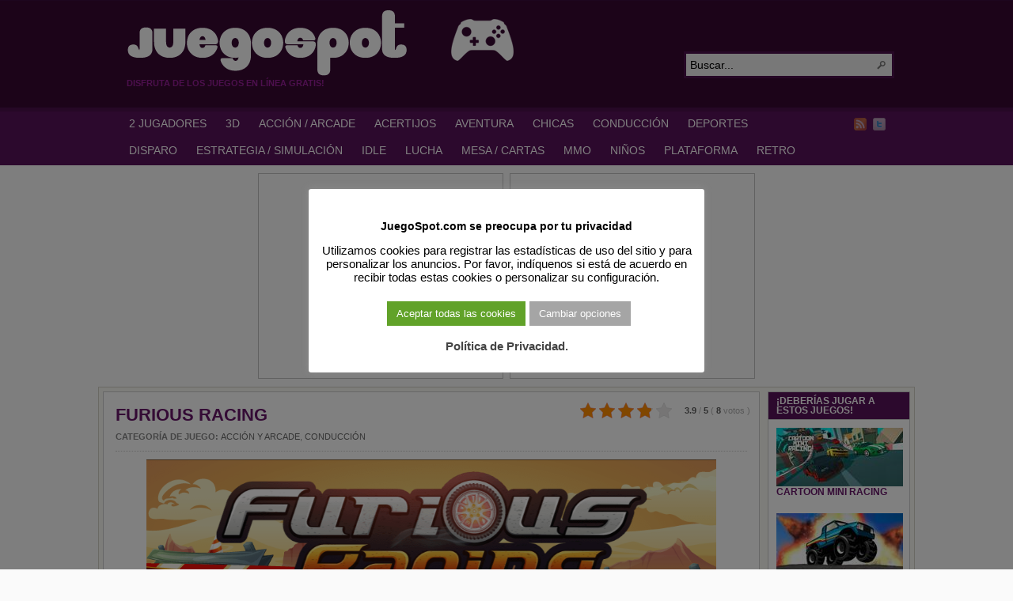

--- FILE ---
content_type: text/html; charset=UTF-8
request_url: https://juegospot.com/furious-racing/
body_size: 14374
content:
<!DOCTYPE html PUBLIC "-//W3C//DTD XHTML 1.0 Transitional//EN" "http://www.w3.org/TR/xhtml1/DTD/xhtml1-transitional.dtd">
<html xmlns="http://www.w3.org/1999/xhtml" lang="es">

<head profile="http://gmpg.org/xfn/11">
<script src="/mobiledetect.js"></script>

<link rel="dns-prefetch" href="//fonts.googleapis.com">
<link rel="dns-prefetch" href="//fonts.gstatic.com">
<link rel="dns-prefetch" href="//cdnjs.cloudflare.com">
<link rel="dns-prefetch" href="//www.googletagservices.com">
<link rel="dns-prefetch" href="//www.googletagmanager.com">
<link rel="dns-prefetch" href="//partner.googleadservices.com">
<link rel="dns-prefetch" href="//tpc.googlesyndication.com">
<link rel="dns-prefetch" href="//securepubads.g.doubleclick.net">
<link rel="dns-prefetch" href="//pagead2.googlesyndication.com">
<link rel="dns-prefetch" href="//www.google.com">
<link rel="dns-prefetch" href="//static.doubleclick.net">
<link rel="dns-prefetch" href="//googleads.g.doubleclick.net">
<link rel="dns-prefetch" href="//facebook.com">
<link rel="dns-prefetch" href="//static.xx.fbcdn.net">
<link rel="dns-prefetch" href="//www.google-analytics.com">
<link rel="dns-prefetch" href="//adservice.google.com">
<link rel="dns-prefetch" href="//csi.gstatic.com">

<link rel="preconnect" href="https://fonts.googleapis.com">
<link rel="preconnect" href="https://fonts.gstatic.com">
<link rel="preconnect" href="https://www.googletagmanager.com">
<link rel="preconnect" href="https://www.googletagservices.com">
<link rel="preconnect" href="https://tpc.googlesyndication.com">
<link rel="preconnect" href="https://partner.googleadservices.com">
<link rel="preconnect" href="https://tpc.googlesyndication.com">
<link rel="preconnect" href="https://securepubads.g.doubleclick.net">
<link rel="preconnect" href="https://pagead2.googlesyndication.com">
<link rel="preconnect" href="https://static.doubleclick.net">
<link rel="preconnect" href="https://googleads.g.doubleclick.net">
<link rel="preconnect" href="https://facebook.com">
<link rel="preconnect" href="https://static.xx.fbcdn.net">
<link rel="preconnect" href="https://www.google-analytics.com">
<link rel="preconnect" href="https://adservice.google.com">
<link rel="preconnect" href="https://csi.gstatic.com">

<meta http-equiv="Content-Type" content="text/html; charset=UTF-8" />
<title>FURIOUS RACING</title>

<meta name="description" content="¿Puedes ganar las 15 etapas de este emocionante juego de carreras? Pisa el pedal hasta el fondo, atrapa a todos tus oponentes y recoge potenciadores para aumentar tu [&hellip;]" />

<link rel="alternate" type="application/rss+xml" href="https://juegospot.com/?feed=rss2" title="JuegoSpot.com: HTML5, WebGL y Flash Juegos Gratis! últimas entradas" />

<link rel="alternate" type="application/rss+xml" href="https://juegospot.com/?feed=comments-rss2" title="JuegoSpot.com: HTML5, WebGL y Flash Juegos Gratis! últimos comentarios" />

<link rel="pingback" href="https://juegospot.com/xmlrpc.php" />

<link rel="shortcut icon" href="https://juegospot.com/favicon.ico" />


<meta name='robots' content='max-image-preview:large' />
<link rel="alternate" title="oEmbed (JSON)" type="application/json+oembed" href="https://juegospot.com/wp-json/oembed/1.0/embed?url=https%3A%2F%2Fjuegospot.com%2Ffurious-racing%2F" />
<link rel="alternate" title="oEmbed (XML)" type="text/xml+oembed" href="https://juegospot.com/wp-json/oembed/1.0/embed?url=https%3A%2F%2Fjuegospot.com%2Ffurious-racing%2F&#038;format=xml" />
<style id='wp-img-auto-sizes-contain-inline-css' type='text/css'>
img:is([sizes=auto i],[sizes^="auto," i]){contain-intrinsic-size:3000px 1500px}
/*# sourceURL=wp-img-auto-sizes-contain-inline-css */
</style>
<style id='wp-block-library-inline-css' type='text/css'>
:root{--wp-block-synced-color:#7a00df;--wp-block-synced-color--rgb:122,0,223;--wp-bound-block-color:var(--wp-block-synced-color);--wp-editor-canvas-background:#ddd;--wp-admin-theme-color:#007cba;--wp-admin-theme-color--rgb:0,124,186;--wp-admin-theme-color-darker-10:#006ba1;--wp-admin-theme-color-darker-10--rgb:0,107,160.5;--wp-admin-theme-color-darker-20:#005a87;--wp-admin-theme-color-darker-20--rgb:0,90,135;--wp-admin-border-width-focus:2px}@media (min-resolution:192dpi){:root{--wp-admin-border-width-focus:1.5px}}.wp-element-button{cursor:pointer}:root .has-very-light-gray-background-color{background-color:#eee}:root .has-very-dark-gray-background-color{background-color:#313131}:root .has-very-light-gray-color{color:#eee}:root .has-very-dark-gray-color{color:#313131}:root .has-vivid-green-cyan-to-vivid-cyan-blue-gradient-background{background:linear-gradient(135deg,#00d084,#0693e3)}:root .has-purple-crush-gradient-background{background:linear-gradient(135deg,#34e2e4,#4721fb 50%,#ab1dfe)}:root .has-hazy-dawn-gradient-background{background:linear-gradient(135deg,#faaca8,#dad0ec)}:root .has-subdued-olive-gradient-background{background:linear-gradient(135deg,#fafae1,#67a671)}:root .has-atomic-cream-gradient-background{background:linear-gradient(135deg,#fdd79a,#004a59)}:root .has-nightshade-gradient-background{background:linear-gradient(135deg,#330968,#31cdcf)}:root .has-midnight-gradient-background{background:linear-gradient(135deg,#020381,#2874fc)}:root{--wp--preset--font-size--normal:16px;--wp--preset--font-size--huge:42px}.has-regular-font-size{font-size:1em}.has-larger-font-size{font-size:2.625em}.has-normal-font-size{font-size:var(--wp--preset--font-size--normal)}.has-huge-font-size{font-size:var(--wp--preset--font-size--huge)}.has-text-align-center{text-align:center}.has-text-align-left{text-align:left}.has-text-align-right{text-align:right}.has-fit-text{white-space:nowrap!important}#end-resizable-editor-section{display:none}.aligncenter{clear:both}.items-justified-left{justify-content:flex-start}.items-justified-center{justify-content:center}.items-justified-right{justify-content:flex-end}.items-justified-space-between{justify-content:space-between}.screen-reader-text{border:0;clip-path:inset(50%);height:1px;margin:-1px;overflow:hidden;padding:0;position:absolute;width:1px;word-wrap:normal!important}.screen-reader-text:focus{background-color:#ddd;clip-path:none;color:#444;display:block;font-size:1em;height:auto;left:5px;line-height:normal;padding:15px 23px 14px;text-decoration:none;top:5px;width:auto;z-index:100000}html :where(.has-border-color){border-style:solid}html :where([style*=border-top-color]){border-top-style:solid}html :where([style*=border-right-color]){border-right-style:solid}html :where([style*=border-bottom-color]){border-bottom-style:solid}html :where([style*=border-left-color]){border-left-style:solid}html :where([style*=border-width]){border-style:solid}html :where([style*=border-top-width]){border-top-style:solid}html :where([style*=border-right-width]){border-right-style:solid}html :where([style*=border-bottom-width]){border-bottom-style:solid}html :where([style*=border-left-width]){border-left-style:solid}html :where(img[class*=wp-image-]){height:auto;max-width:100%}:where(figure){margin:0 0 1em}html :where(.is-position-sticky){--wp-admin--admin-bar--position-offset:var(--wp-admin--admin-bar--height,0px)}@media screen and (max-width:600px){html :where(.is-position-sticky){--wp-admin--admin-bar--position-offset:0px}}

/*# sourceURL=wp-block-library-inline-css */
</style><style id='global-styles-inline-css' type='text/css'>
:root{--wp--preset--aspect-ratio--square: 1;--wp--preset--aspect-ratio--4-3: 4/3;--wp--preset--aspect-ratio--3-4: 3/4;--wp--preset--aspect-ratio--3-2: 3/2;--wp--preset--aspect-ratio--2-3: 2/3;--wp--preset--aspect-ratio--16-9: 16/9;--wp--preset--aspect-ratio--9-16: 9/16;--wp--preset--color--black: #000000;--wp--preset--color--cyan-bluish-gray: #abb8c3;--wp--preset--color--white: #ffffff;--wp--preset--color--pale-pink: #f78da7;--wp--preset--color--vivid-red: #cf2e2e;--wp--preset--color--luminous-vivid-orange: #ff6900;--wp--preset--color--luminous-vivid-amber: #fcb900;--wp--preset--color--light-green-cyan: #7bdcb5;--wp--preset--color--vivid-green-cyan: #00d084;--wp--preset--color--pale-cyan-blue: #8ed1fc;--wp--preset--color--vivid-cyan-blue: #0693e3;--wp--preset--color--vivid-purple: #9b51e0;--wp--preset--gradient--vivid-cyan-blue-to-vivid-purple: linear-gradient(135deg,rgb(6,147,227) 0%,rgb(155,81,224) 100%);--wp--preset--gradient--light-green-cyan-to-vivid-green-cyan: linear-gradient(135deg,rgb(122,220,180) 0%,rgb(0,208,130) 100%);--wp--preset--gradient--luminous-vivid-amber-to-luminous-vivid-orange: linear-gradient(135deg,rgb(252,185,0) 0%,rgb(255,105,0) 100%);--wp--preset--gradient--luminous-vivid-orange-to-vivid-red: linear-gradient(135deg,rgb(255,105,0) 0%,rgb(207,46,46) 100%);--wp--preset--gradient--very-light-gray-to-cyan-bluish-gray: linear-gradient(135deg,rgb(238,238,238) 0%,rgb(169,184,195) 100%);--wp--preset--gradient--cool-to-warm-spectrum: linear-gradient(135deg,rgb(74,234,220) 0%,rgb(151,120,209) 20%,rgb(207,42,186) 40%,rgb(238,44,130) 60%,rgb(251,105,98) 80%,rgb(254,248,76) 100%);--wp--preset--gradient--blush-light-purple: linear-gradient(135deg,rgb(255,206,236) 0%,rgb(152,150,240) 100%);--wp--preset--gradient--blush-bordeaux: linear-gradient(135deg,rgb(254,205,165) 0%,rgb(254,45,45) 50%,rgb(107,0,62) 100%);--wp--preset--gradient--luminous-dusk: linear-gradient(135deg,rgb(255,203,112) 0%,rgb(199,81,192) 50%,rgb(65,88,208) 100%);--wp--preset--gradient--pale-ocean: linear-gradient(135deg,rgb(255,245,203) 0%,rgb(182,227,212) 50%,rgb(51,167,181) 100%);--wp--preset--gradient--electric-grass: linear-gradient(135deg,rgb(202,248,128) 0%,rgb(113,206,126) 100%);--wp--preset--gradient--midnight: linear-gradient(135deg,rgb(2,3,129) 0%,rgb(40,116,252) 100%);--wp--preset--font-size--small: 13px;--wp--preset--font-size--medium: 20px;--wp--preset--font-size--large: 36px;--wp--preset--font-size--x-large: 42px;--wp--preset--spacing--20: 0.44rem;--wp--preset--spacing--30: 0.67rem;--wp--preset--spacing--40: 1rem;--wp--preset--spacing--50: 1.5rem;--wp--preset--spacing--60: 2.25rem;--wp--preset--spacing--70: 3.38rem;--wp--preset--spacing--80: 5.06rem;--wp--preset--shadow--natural: 6px 6px 9px rgba(0, 0, 0, 0.2);--wp--preset--shadow--deep: 12px 12px 50px rgba(0, 0, 0, 0.4);--wp--preset--shadow--sharp: 6px 6px 0px rgba(0, 0, 0, 0.2);--wp--preset--shadow--outlined: 6px 6px 0px -3px rgb(255, 255, 255), 6px 6px rgb(0, 0, 0);--wp--preset--shadow--crisp: 6px 6px 0px rgb(0, 0, 0);}:where(.is-layout-flex){gap: 0.5em;}:where(.is-layout-grid){gap: 0.5em;}body .is-layout-flex{display: flex;}.is-layout-flex{flex-wrap: wrap;align-items: center;}.is-layout-flex > :is(*, div){margin: 0;}body .is-layout-grid{display: grid;}.is-layout-grid > :is(*, div){margin: 0;}:where(.wp-block-columns.is-layout-flex){gap: 2em;}:where(.wp-block-columns.is-layout-grid){gap: 2em;}:where(.wp-block-post-template.is-layout-flex){gap: 1.25em;}:where(.wp-block-post-template.is-layout-grid){gap: 1.25em;}.has-black-color{color: var(--wp--preset--color--black) !important;}.has-cyan-bluish-gray-color{color: var(--wp--preset--color--cyan-bluish-gray) !important;}.has-white-color{color: var(--wp--preset--color--white) !important;}.has-pale-pink-color{color: var(--wp--preset--color--pale-pink) !important;}.has-vivid-red-color{color: var(--wp--preset--color--vivid-red) !important;}.has-luminous-vivid-orange-color{color: var(--wp--preset--color--luminous-vivid-orange) !important;}.has-luminous-vivid-amber-color{color: var(--wp--preset--color--luminous-vivid-amber) !important;}.has-light-green-cyan-color{color: var(--wp--preset--color--light-green-cyan) !important;}.has-vivid-green-cyan-color{color: var(--wp--preset--color--vivid-green-cyan) !important;}.has-pale-cyan-blue-color{color: var(--wp--preset--color--pale-cyan-blue) !important;}.has-vivid-cyan-blue-color{color: var(--wp--preset--color--vivid-cyan-blue) !important;}.has-vivid-purple-color{color: var(--wp--preset--color--vivid-purple) !important;}.has-black-background-color{background-color: var(--wp--preset--color--black) !important;}.has-cyan-bluish-gray-background-color{background-color: var(--wp--preset--color--cyan-bluish-gray) !important;}.has-white-background-color{background-color: var(--wp--preset--color--white) !important;}.has-pale-pink-background-color{background-color: var(--wp--preset--color--pale-pink) !important;}.has-vivid-red-background-color{background-color: var(--wp--preset--color--vivid-red) !important;}.has-luminous-vivid-orange-background-color{background-color: var(--wp--preset--color--luminous-vivid-orange) !important;}.has-luminous-vivid-amber-background-color{background-color: var(--wp--preset--color--luminous-vivid-amber) !important;}.has-light-green-cyan-background-color{background-color: var(--wp--preset--color--light-green-cyan) !important;}.has-vivid-green-cyan-background-color{background-color: var(--wp--preset--color--vivid-green-cyan) !important;}.has-pale-cyan-blue-background-color{background-color: var(--wp--preset--color--pale-cyan-blue) !important;}.has-vivid-cyan-blue-background-color{background-color: var(--wp--preset--color--vivid-cyan-blue) !important;}.has-vivid-purple-background-color{background-color: var(--wp--preset--color--vivid-purple) !important;}.has-black-border-color{border-color: var(--wp--preset--color--black) !important;}.has-cyan-bluish-gray-border-color{border-color: var(--wp--preset--color--cyan-bluish-gray) !important;}.has-white-border-color{border-color: var(--wp--preset--color--white) !important;}.has-pale-pink-border-color{border-color: var(--wp--preset--color--pale-pink) !important;}.has-vivid-red-border-color{border-color: var(--wp--preset--color--vivid-red) !important;}.has-luminous-vivid-orange-border-color{border-color: var(--wp--preset--color--luminous-vivid-orange) !important;}.has-luminous-vivid-amber-border-color{border-color: var(--wp--preset--color--luminous-vivid-amber) !important;}.has-light-green-cyan-border-color{border-color: var(--wp--preset--color--light-green-cyan) !important;}.has-vivid-green-cyan-border-color{border-color: var(--wp--preset--color--vivid-green-cyan) !important;}.has-pale-cyan-blue-border-color{border-color: var(--wp--preset--color--pale-cyan-blue) !important;}.has-vivid-cyan-blue-border-color{border-color: var(--wp--preset--color--vivid-cyan-blue) !important;}.has-vivid-purple-border-color{border-color: var(--wp--preset--color--vivid-purple) !important;}.has-vivid-cyan-blue-to-vivid-purple-gradient-background{background: var(--wp--preset--gradient--vivid-cyan-blue-to-vivid-purple) !important;}.has-light-green-cyan-to-vivid-green-cyan-gradient-background{background: var(--wp--preset--gradient--light-green-cyan-to-vivid-green-cyan) !important;}.has-luminous-vivid-amber-to-luminous-vivid-orange-gradient-background{background: var(--wp--preset--gradient--luminous-vivid-amber-to-luminous-vivid-orange) !important;}.has-luminous-vivid-orange-to-vivid-red-gradient-background{background: var(--wp--preset--gradient--luminous-vivid-orange-to-vivid-red) !important;}.has-very-light-gray-to-cyan-bluish-gray-gradient-background{background: var(--wp--preset--gradient--very-light-gray-to-cyan-bluish-gray) !important;}.has-cool-to-warm-spectrum-gradient-background{background: var(--wp--preset--gradient--cool-to-warm-spectrum) !important;}.has-blush-light-purple-gradient-background{background: var(--wp--preset--gradient--blush-light-purple) !important;}.has-blush-bordeaux-gradient-background{background: var(--wp--preset--gradient--blush-bordeaux) !important;}.has-luminous-dusk-gradient-background{background: var(--wp--preset--gradient--luminous-dusk) !important;}.has-pale-ocean-gradient-background{background: var(--wp--preset--gradient--pale-ocean) !important;}.has-electric-grass-gradient-background{background: var(--wp--preset--gradient--electric-grass) !important;}.has-midnight-gradient-background{background: var(--wp--preset--gradient--midnight) !important;}.has-small-font-size{font-size: var(--wp--preset--font-size--small) !important;}.has-medium-font-size{font-size: var(--wp--preset--font-size--medium) !important;}.has-large-font-size{font-size: var(--wp--preset--font-size--large) !important;}.has-x-large-font-size{font-size: var(--wp--preset--font-size--x-large) !important;}
/*# sourceURL=global-styles-inline-css */
</style>

<style id='classic-theme-styles-inline-css' type='text/css'>
/*! This file is auto-generated */
.wp-block-button__link{color:#fff;background-color:#32373c;border-radius:9999px;box-shadow:none;text-decoration:none;padding:calc(.667em + 2px) calc(1.333em + 2px);font-size:1.125em}.wp-block-file__button{background:#32373c;color:#fff;text-decoration:none}
/*# sourceURL=/wp-includes/css/classic-themes.min.css */
</style>
<link rel='stylesheet' id='coldform-css' href='https://juegospot.com/wp-content/plugins/contact-coldform/coldskins/coldskin-default.css?ver=20251111' type='text/css' media='all' />
<link rel='stylesheet' id='cookie-law-info-css' href='https://juegospot.com/wp-content/plugins/cookie-law-info/legacy/public/css/cookie-law-info-public.css?ver=3.3.9.1' type='text/css' media='all' />
<link rel='stylesheet' id='cookie-law-info-gdpr-css' href='https://juegospot.com/wp-content/plugins/cookie-law-info/legacy/public/css/cookie-law-info-gdpr.css?ver=3.3.9.1' type='text/css' media='all' />
<link rel='stylesheet' id='kk-star-ratings-css' href='https://juegospot.com/wp-content/plugins/kk-star-ratings/public/css/kk-star-ratings.css?ver=4.2.0' type='text/css' media='all' />
<style id='kk-star-ratings-inline-css' type='text/css'>
.kk-star-ratings .kksr-stars .kksr-star {
        margin-right: 4px;
    }
    [dir="rtl"] .kk-star-ratings .kksr-stars .kksr-star {
        margin-left: 4px;
        margin-right: 0;
    }
/*# sourceURL=kk-star-ratings-inline-css */
</style>
<script type="text/javascript" src="https://juegospot.com/wp-includes/js/jquery/jquery.min.js?ver=3.7.1" id="jquery-core-js"></script>
<script type="text/javascript" src="https://juegospot.com/wp-includes/js/jquery/jquery-migrate.min.js?ver=3.4.1" id="jquery-migrate-js"></script>
<script type="text/javascript" src="https://juegospot.com/wp-content/themes/arras/js/superfish/hoverIntent.js" id="hoverintent-js"></script>
<script type="text/javascript" src="https://juegospot.com/wp-content/themes/arras/js/superfish/superfish.js" id="superfish-js"></script>
<script type="text/javascript" src="https://juegospot.com/wp-content/themes/arras/js/jquery.validate.min.js" id="jquery-validate-js"></script>
<script type="text/javascript" id="cookie-law-info-js-extra">
/* <![CDATA[ */
var Cli_Data = {"nn_cookie_ids":[],"cookielist":[],"non_necessary_cookies":[],"ccpaEnabled":"","ccpaRegionBased":"","ccpaBarEnabled":"","strictlyEnabled":["necessary","obligatoire"],"ccpaType":"gdpr","js_blocking":"","custom_integration":"","triggerDomRefresh":"","secure_cookies":""};
var cli_cookiebar_settings = {"animate_speed_hide":"500","animate_speed_show":"500","background":"#fff","border":"#444","border_on":"","button_1_button_colour":"#000","button_1_button_hover":"#000000","button_1_link_colour":"#fff","button_1_as_button":"1","button_1_new_win":"","button_2_button_colour":"#333","button_2_button_hover":"#292929","button_2_link_colour":"#444","button_2_as_button":"","button_2_hidebar":"1","button_3_button_colour":"#000","button_3_button_hover":"#000000","button_3_link_colour":"#fff","button_3_as_button":"1","button_3_new_win":"","button_4_button_colour":"#a5a5a5","button_4_button_hover":"#848484","button_4_link_colour":"#fff","button_4_as_button":"1","button_7_button_colour":"#61a229","button_7_button_hover":"#4e8221","button_7_link_colour":"#fff","button_7_as_button":"1","button_7_new_win":"","font_family":"inherit","header_fix":"","notify_animate_hide":"1","notify_animate_show":"","notify_div_id":"#cookie-law-info-bar","notify_position_horizontal":"right","notify_position_vertical":"bottom","scroll_close":"","scroll_close_reload":"","accept_close_reload":"","reject_close_reload":"","showagain_tab":"1","showagain_background":"#fff","showagain_border":"#000","showagain_div_id":"#cookie-law-info-again","showagain_x_position":"100px","text":"#000","show_once_yn":"","show_once":"10000","logging_on":"","as_popup":"","popup_overlay":"1","bar_heading_text":"JuegoSpot.com se preocupa por tu privacidad","cookie_bar_as":"popup","popup_showagain_position":"bottom-right","widget_position":"left"};
var log_object = {"ajax_url":"https://juegospot.com/wp-admin/admin-ajax.php"};
//# sourceURL=cookie-law-info-js-extra
/* ]]> */
</script>
<script type="text/javascript" src="https://juegospot.com/wp-content/plugins/cookie-law-info/legacy/public/js/cookie-law-info-public.js?ver=3.3.9.1" id="cookie-law-info-js"></script>
<link rel="https://api.w.org/" href="https://juegospot.com/wp-json/" /><link rel="alternate" title="JSON" type="application/json" href="https://juegospot.com/wp-json/wp/v2/posts/42878" /><link rel="EditURI" type="application/rsd+xml" title="RSD" href="https://juegospot.com/xmlrpc.php?rsd" />
<link rel='shortlink' href='https://juegospot.com/?p=42878' />
<script type="application/ld+json">{
  "@context": "https://schema.org/",
  "@type": "SoftwareApplication",
  "headline": "FURIOUS RACING",
  "name": "FURIOUS RACING",
  "applicationCategory" : "GameApplication",
  "operatingSystem" : "any",
  "aggregateRating": {
    "@type": "AggregateRating",
    "ratingValue": "3.9",
    "ratingCount": "8",
    "bestRating": "5",
    "worstRating": "1"
 },
"offers": {
"@type": "Offer",
"price": "0.00",
"priceCurrency": "USD"
}
}</script><link rel="stylesheet" href="https://juegospot.com/wp-content/themes/arras/css/styles/violet.css" type="text/css" media="screen,projection" /><link rel="stylesheet" href="https://juegospot.com/wp-content/themes/arras/css/layouts/2c-r-fixed.css" type="text/css" />
<!-- Generated by Arras WP Theme -->
<style type="text/css">
	.posts-default li  { width: 195px; height: 155px; }
	.posts-default img, .posts-default .entry-thumbnails-link { width: 185px; height: 103px; }
	.posts-default .entry-meta { width: 185px; }
	.posts-default .entry-thumbnails { width: 195px; height: 113px; }
			.posts-quick .entry-thumbnails img { width: 115px; height: 86px; }
		.posts-quick .entry-meta { width: 115px; }
			.featured { height: 250px; }
	.featured-article { width: 520px; height: 240px; }
	.featured-article img { width: 520px; height: 240px; }
	#controls { width: 490px; top: 105px; }
	#controls .next { left: 490px; }
	.featured-entry { height: 80px; top: -80px; }
	.featured-slideshow-inner { height: 240px }
	body { background: s s s s s !important; }
#main { background: url(https://juegospot.com/wp-content/themes/arras/images/foreground.png) !important; }
	.featured-stories-summary  { margin-left: 52px; }
	.single .post .entry-photo img, .single-post .entry-photo img  { width: 185px; height: 103px; }
	.blog-name a { background: url(https://juegospot.com/images/2020/04/juegospot-logo-1.gif) no-repeat; text-indent: -9000px; width: 680px; height: 86px; display: block; }
	.footer-sidebar  { width: 920px; }
	</style>
	<script type="text/javascript">
	jQuery(document).ready(function($) {

$('.sf-menu').superfish({autoArrows: true, speed: 'fast', dropShadows: 'true'});

$('#commentform').validate();


});
	</script>
	
<!-- Dynamic Widgets by QURL loaded - http://www.dynamic-widgets.com //-->
<link rel="canonical" href="https://juegospot.com/furious-racing/" />

<link rel="stylesheet" href="https://juegospot.com/wp-content/themes/arras/user.css" type="text/css" media="screen,projection" /><noscript><style id="rocket-lazyload-nojs-css">.rll-youtube-player, [data-lazy-src]{display:none !important;}</style></noscript>
<!-- Google Tag Manager -->
<script>(function(w,d,s,l,i){w[l]=w[l]||[];w[l].push({'gtm.start':
new Date().getTime(),event:'gtm.js'});var f=d.getElementsByTagName(s)[0],
j=d.createElement(s),dl=l!='dataLayer'?'&l='+l:'';j.async=true;j.src=
'https://www.googletagmanager.com/gtm.js?id='+i+dl;f.parentNode.insertBefore(j,f);
})(window,document,'script','dataLayer','GTM-5MSMPMC');</script>
<!-- End Google Tag Manager -->


<!-- Google Adsense Ads -->
<script async src="https://pagead2.googlesyndication.com/pagead/js/adsbygoogle.js?client=ca-pub-6758345584634727" crossorigin="anonymous"></script>
<!-- End of Google Adsense Ads -->


<!-- Cookie Consent - Personalized Ads -->
<script>
function getCookie(cname) {
  let name = cname + "=";
  let ca = document.cookie.split(';');
  for(let i = 0; i < ca.length; i++) {
    let c = ca[i];
    while (c.charAt(0) == ' ') {
      c = c.substring(1);
    }
    if (c.indexOf(name) == 0) {
      return c.substring(name.length, c.length);
    }
  }
  return "";
}

var adstatus = getCookie("cookielawinfo-checkbox-advertisement");
console.log (adstatus);

if (adstatus == "no") {
	console.log("Ads Personalization is OFF!");
	var adsvar = 1;
	(adsbygoogle=window.adsbygoogle||[]).requestNonPersonalizedAds=1;
}
else if (adstatus == 'yes') {
	console.log("Ads Personalization is ON!");
	var adsvar = 0;
	(adsbygoogle=window.adsbygoogle||[]).requestNonPersonalizedAds=0;
}

</script>

<!-- End of Cookie Consent - Personalized Ads -->


<link rel='stylesheet' id='yarpp-thumbnails-yarpp-thumbnail-css' href='https://juegospot.com/wp-content/plugins/yet-another-related-posts-plugin/styles-thumbnails.php?width=160&#038;height=74&#038;ver=4.0.6' type='text/css' media='all' />
<link rel='stylesheet' id='cookie-law-info-table-css' href='https://juegospot.com/wp-content/plugins/cookie-law-info/legacy/public/css/cookie-law-info-table.css?ver=3.3.9.1' type='text/css' media='all' />
</head>

<body class="wp-singular post-template-default single single-post postid-42878 single-format-standard wp-theme-arras layout-2c-r-fixed no-js style-violet">

<!-- Google Tag Manager (noscript) -->
<noscript><iframe src="https://www.googletagmanager.com/ns.html?id=GTM-5MSMPMC"
height="0" width="0" style="display:none;visibility:hidden"></iframe></noscript>
<!-- End Google Tag Manager (noscript) -->

<script type="text/javascript">
//<![CDATA[
(function(){
var c = document.body.className;
c = c.replace(/no-js/, 'js');
document.body.className = c;
})();
//]]>
</script>

<div id="top-menu" class="clearfix">
	</div><!-- #top-menu -->

<div id="header">
	<div id="branding" class="clearfix">
	<div class="logo">
				<span class="blog-name"><a href="https://juegospot.com">JuegoSpot.com: HTML5, WebGL y Flash Juegos Gratis!</a></span>
		<span class="blog-description">Disfruta de los juegos en línea gratis!</span>
			</div>
	<div id="searchbar"><form method="get" class="searchform clearfix" action="https://juegospot.com/">
 <input type="text" value="Buscar..." name="s" class="s" onfocus="this.value=''" />
 <input type="submit" class="searchsubmit" value="Buscar" title="Buscar JuegoSpot.com: HTML5, WebGL y Flash Juegos Gratis!" />
</form>
</div>
	</div><!-- #branding -->
</div><!-- #header -->

<div id="nav">
	<div id="nav-content" class="clearfix">
	<div class="menu-main-menu-container"><ul id="menu-main-menu" class="sf-menu menu clearfix"><li id="menu-item-24450" class="menu-item menu-item-type-taxonomy menu-item-object-category menu-item-24450"><a href="https://juegospot.com/category/juegos-de-2-jugadores/" title="Juegos de 2 Jugadores">2 JUGADORES</a></li>
<li id="menu-item-5139" class="menu-item menu-item-type-taxonomy menu-item-object-category menu-item-5139"><a href="https://juegospot.com/category/juegos-de-3d/" title="Juegos de 3D">3D</a></li>
<li id="menu-item-1111" class="menu-item menu-item-type-taxonomy menu-item-object-category current-post-ancestor current-menu-parent current-post-parent menu-item-1111"><a href="https://juegospot.com/category/juegos-de-accion-y-arcade/" title="Juegos de Acción y Arcade">ACCIÓN / ARCADE</a></li>
<li id="menu-item-1117" class="menu-item menu-item-type-taxonomy menu-item-object-category menu-item-1117"><a href="https://juegospot.com/category/juegos-de-acertijos/" title="Juegos de Acertijos">ACERTIJOS</a></li>
<li id="menu-item-1116" class="menu-item menu-item-type-taxonomy menu-item-object-category menu-item-1116"><a href="https://juegospot.com/category/juegos-de-aventura/" title="Juegos de Aventura">AVENTURA</a></li>
<li id="menu-item-2084" class="menu-item menu-item-type-taxonomy menu-item-object-category menu-item-2084"><a href="https://juegospot.com/category/juegos-para-chicas/" title="Juegos para Chicas">CHICAS</a></li>
<li id="menu-item-1113" class="menu-item menu-item-type-taxonomy menu-item-object-category current-post-ancestor current-menu-parent current-post-parent menu-item-1113"><a href="https://juegospot.com/category/juegos-de-conduccion/" title="Juegos de conducción">CONDUCCIÓN</a></li>
<li id="menu-item-1112" class="menu-item menu-item-type-taxonomy menu-item-object-category menu-item-1112"><a href="https://juegospot.com/category/juegos-de-deportes/" title="Juegos de Deportes">DEPORTES</a></li>
<li id="menu-item-1118" class="menu-item menu-item-type-taxonomy menu-item-object-category menu-item-1118"><a href="https://juegospot.com/category/juegos-de-disparos/" title="Juegos de Disparo">DISPARO</a></li>
<li id="menu-item-1597" class="menu-item menu-item-type-taxonomy menu-item-object-category menu-item-1597"><a href="https://juegospot.com/category/juegos-de-estrategia-y-simulacion/" title="Juegos de Estrategia y Simulación">ESTRATEGIA / SIMULACIÓN</a></li>
<li id="menu-item-32484" class="menu-item menu-item-type-taxonomy menu-item-object-category menu-item-32484"><a href="https://juegospot.com/category/juegos-de-idle/" title="Idle Click Games">IDLE</a></li>
<li id="menu-item-5397" class="menu-item menu-item-type-taxonomy menu-item-object-category menu-item-5397"><a href="https://juegospot.com/category/juegos-de-lucha/" title="Juegos de Lucha">LUCHA</a></li>
<li id="menu-item-1114" class="menu-item menu-item-type-taxonomy menu-item-object-category menu-item-1114"><a href="https://juegospot.com/category/juegos-de-mesa-cartas-y-casino/" title="Juegos de Mesa, Cartas y Casino">MESA / CARTAS</a></li>
<li id="menu-item-27347" class="menu-item menu-item-type-taxonomy menu-item-object-category menu-item-27347"><a href="https://juegospot.com/category/juegos-de-mmo/" title="MMO Games">MMO</a></li>
<li id="menu-item-1120" class="menu-item menu-item-type-taxonomy menu-item-object-category menu-item-1120"><a href="https://juegospot.com/category/juegos-para-ninos/" title="Juegos para Niños">NIÑOS</a></li>
<li id="menu-item-1119" class="menu-item menu-item-type-taxonomy menu-item-object-category menu-item-1119"><a href="https://juegospot.com/category/juegos-de-plataforma/" title="Juegos de Plataforma">PLATAFORMA</a></li>
<li id="menu-item-6400" class="menu-item menu-item-type-taxonomy menu-item-object-category menu-item-6400"><a href="https://juegospot.com/category/juegos-retro/" title="Juegos Retro">RETRO</a></li>
</ul></div>		<ul class="quick-nav clearfix">
					<li><a id="rss" title="JuegoSpot.com: HTML5, WebGL y Flash Juegos Gratis! RSS" href="https://juegospot.com/?feed=rss2">RSS</a></li>
		
							<li><a id="twitter" title="JuegoSpot.com: HTML5, WebGL y Flash Juegos Gratis! Twitter" href="http://www.twitter.com/juegospot/" target="_blank">Twitter</a></li>
		
				
			</ul>
	</div><!-- #nav-content -->
</div>

<!-- Ads Header Condition -->

<div id="ads_header_games" class="clearfix">
		<div id="left_banner">

<script async src="https://pagead2.googlesyndication.com/pagead/js/adsbygoogle.js?client=ca-pub-6758345584634727" crossorigin="anonymous"></script>
<!-- [JS] Top Left Box -->
<ins class="adsbygoogle"
     style="display:inline-block;width:300px;height:250px"
     data-ad-client="ca-pub-6758345584634727"
     data-ad-slot="6699973557"></ins>
<script>
     (adsbygoogle = window.adsbygoogle || []).push({});
</script>

	</div>
	<div id="right_banner">

<script async src="https://pagead2.googlesyndication.com/pagead/js/adsbygoogle.js?client=ca-pub-6758345584634727" crossorigin="anonymous"></script>
<!-- [JS] Top Right Box -->
<ins class="adsbygoogle"
     style="display:inline-block;width:300px;height:250px"
     data-ad-client="ca-pub-6758345584634727"
     data-ad-slot="1485507025"></ins>
<script>
     (adsbygoogle = window.adsbygoogle || []).push({});
</script>

	</div>
</div>

<!-- #nav -->

<div id="wrapper">

	
	<div id="main" class="clearfix">
    <div id="container" class="clearfix">

<div id="content" class="section">




<div style="display: none;"
    class="kk-star-ratings   "
    data-id="42878"
    data-slug="">
    <div class="kksr-stars">
    <div class="kksr-stars-inactive">
            <div class="kksr-star" data-star="1">
            <div class="kksr-icon" style="width: 20px; height: 20px;"></div>
        </div>
            <div class="kksr-star" data-star="2">
            <div class="kksr-icon" style="width: 20px; height: 20px;"></div>
        </div>
            <div class="kksr-star" data-star="3">
            <div class="kksr-icon" style="width: 20px; height: 20px;"></div>
        </div>
            <div class="kksr-star" data-star="4">
            <div class="kksr-icon" style="width: 20px; height: 20px;"></div>
        </div>
            <div class="kksr-star" data-star="5">
            <div class="kksr-icon" style="width: 20px; height: 20px;"></div>
        </div>
    </div>
    <div class="kksr-stars-active" style="width: 90px;">
            <div class="kksr-star">
            <div class="kksr-icon" style="width: 20px; height: 20px;"></div>
        </div>
            <div class="kksr-star">
            <div class="kksr-icon" style="width: 20px; height: 20px;"></div>
        </div>
            <div class="kksr-star">
            <div class="kksr-icon" style="width: 20px; height: 20px;"></div>
        </div>
            <div class="kksr-star">
            <div class="kksr-icon" style="width: 20px; height: 20px;"></div>
        </div>
            <div class="kksr-star">
            <div class="kksr-icon" style="width: 20px; height: 20px;"></div>
        </div>
    </div>
</div>
    <div class="kksr-legend">
            <strong class="kksr-score">3.9</strong>
        <span class="kksr-muted">/</span>
        <strong>5</strong>
        <span class="kksr-muted">(</span>
        <strong class="kksr-count">8</strong>
        <span class="kksr-muted">
            votos        </span>
        <span class="kksr-muted">)</span>
    </div>
</div>

<div id="post-42878" class="clearfix single-post post-42878 post type-post status-publish format-standard has-post-thumbnail hentry category-juegos-de-accion-y-arcade category-juegos-de-conduccion tag-carrera-de-carros tag-carro tag-competencia tag-html5">        <h1 class="entry-title"><a href="https://juegospot.com/furious-racing/" rel="bookmark">FURIOUS RACING</a></h1><div class="entry-info"><span class="entry-cat"><strong>CATEGORÍA DE JUEGO: </strong><a href="https://juegospot.com/category/juegos-de-accion-y-arcade/">Acción y Arcade</a>, <a href="https://juegospot.com/category/juegos-de-conduccion/">Conducción</a> </span></div>
<div class="entry-content clearfix">

<div id="gamediv-custom" style="width: 720px; height: 480px; margin-left: auto; margin-right: auto;">
<iframe loading="lazy" style="display: block; margin-left: auto; margin-right: auto;" scrolling="no" msallowfullscreen="true" width="100%" height="100%" allowfullscreen="true" frameborder="0" src="about:blank" allowtransparency="true" webkitallowfullscreen="true" mozallowfullscreen="true" data-rocket-lazyload="fitvidscompatible" data-lazy-src="/gamez/furious-racing/index.html"></iframe><noscript><iframe style="display: block; margin-left: auto; margin-right: auto;" scrolling="no" msallowfullscreen="true" width="100%" height="100%" allowfullscreen="true" frameborder="0" src="/gamez/furious-racing/index.html" allowtransparency="true" webkitallowfullscreen="true" mozallowfullscreen="true"></iframe></noscript>
</div>
<div id="gamedescription">
¿Puedes ganar las 15 etapas de este emocionante juego de carreras? Pisa el pedal hasta el fondo, atrapa a todos tus oponentes y recoge potenciadores para aumentar tu velocidad. ¡Mucha diversión para todos los aficionados a los juegos de carreras de coches! </p>
<p>Controles del juego: Flechas Izquierda / Derecha &#8211; Dirección
</p></div>
</div>
<div class="tags"><strong>Etiquetas:</strong> <a href="https://juegospot.com/tag/carrera-de-carros/" rel="tag">Carrera de Carros</a>, <a href="https://juegospot.com/tag/carro/" rel="tag">Carro</a>, <a href="https://juegospot.com/tag/competencia/" rel="tag">Competetencia</a>, <a href="https://juegospot.com/tag/html5/" rel="tag">HTML5</a> </div></div>

<div id="bottom_banner_wrapper">

	<div id="bottom_banner">

<script async src="https://pagead2.googlesyndication.com/pagead/js/adsbygoogle.js?client=ca-pub-6758345584634727" crossorigin="anonymous"></script>
<!-- [JS] Bottom Under Game 728x90 -->
<ins class="adsbygoogle"
     style="display:inline-block;width:728px;height:90px"
     data-ad-client="ca-pub-6758345584634727"
     data-ad-slot="6704036500"></ins>
<script>
     (adsbygoogle = window.adsbygoogle || []).push({});
</script>

	</div>

</div>
<script>
	var gamedivCustom = document.getElementById("gamediv-custom");
		if (gamedivCustom != null) {
			var gamediv_W = document.getElementById("gamediv-custom").clientWidth;
		}
		else {
			var gamediv_W = document.getElementById("gamediv").clientWidth;
		}
			document.getElementById("main").style.width = gamediv_W+220+"px";
			document.getElementById("main").style.minWidth = 1020+"px";
			document.getElementById("container").style.width = gamediv_W+40+"px";
			document.getElementById("content").style.width = gamediv_W+40+"px";
			document.getElementById("container").style.minWidth = 840+"px";
			document.getElementById("content").style.minWidth = 840+"px";

</script>

<div id="facebook-comments" width="100%">
<div id="fb-root"></div><script async src="//connect.facebook.net/es_ES/all.js#xfbml=1"></script><fb:comments href="https://juegospot.com/furious-racing/" width="100%"></fb:comments>
        </div>
    </div>
    <!-- #content --></div><!-- #container -->


<div id="primary" class="aside main-aside sidebar">
  
	<ul class="xoxo">
		<li id="yarpp_widget-3" class="widgetcontainer clearfix"><div class='yarpp-related-widget'>
<h3 class="widgettitle">¡DEBERÍAS JUGAR A ESTOS JUEGOS!</h3>
<div class="yarpp-thumbnails-horizontal">
<a class='yarpp-thumbnail' href='https://juegospot.com/cartoon-mini-racing/' title='CARTOON MINI RACING'>
<img width="160" height="74" src="data:image/svg+xml,%3Csvg%20xmlns='http://www.w3.org/2000/svg'%20viewBox='0%200%20160%2074'%3E%3C/svg%3E" class="attachment-yarpp-thumbnail size-yarpp-thumbnail wp-post-image" alt="CARTOON MINI RACING" decoding="async" data-lazy-srcset="https://juegospot.com/images/2018/06/cartoon-mini-racing-160x74.jpg 160w, https://juegospot.com/images/2018/06/cartoon-mini-racing-150x69.jpg 150w, https://juegospot.com/images/2018/06/cartoon-mini-racing-300x138.jpg 300w, https://juegospot.com/images/2018/06/cartoon-mini-racing.jpg 520w" data-lazy-sizes="auto, (max-width: 160px) 100vw, 160px" data-lazy-src="https://juegospot.com/images/2018/06/cartoon-mini-racing-160x74.jpg" /><noscript><img width="160" height="74" src="https://juegospot.com/images/2018/06/cartoon-mini-racing-160x74.jpg" class="attachment-yarpp-thumbnail size-yarpp-thumbnail wp-post-image" alt="CARTOON MINI RACING" decoding="async" loading="lazy" srcset="https://juegospot.com/images/2018/06/cartoon-mini-racing-160x74.jpg 160w, https://juegospot.com/images/2018/06/cartoon-mini-racing-150x69.jpg 150w, https://juegospot.com/images/2018/06/cartoon-mini-racing-300x138.jpg 300w, https://juegospot.com/images/2018/06/cartoon-mini-racing.jpg 520w" sizes="auto, (max-width: 160px) 100vw, 160px" /></noscript><span class="yarpp-thumbnail-title">CARTOON MINI RACING</span></a>
<a class='yarpp-thumbnail' href='https://juegospot.com/renegade-racing/' title='RENEGADE RACING'>
<img width="160" height="74" src="data:image/svg+xml,%3Csvg%20xmlns='http://www.w3.org/2000/svg'%20viewBox='0%200%20160%2074'%3E%3C/svg%3E" class="attachment-yarpp-thumbnail size-yarpp-thumbnail wp-post-image" alt="GAS AND SAND" decoding="async" data-lazy-srcset="https://juegospot.com/images/renegade-racing-160x74.jpg 160w, https://juegospot.com/images/renegade-racing-150x69.jpg 150w, https://juegospot.com/images/renegade-racing-300x138.jpg 300w, https://juegospot.com/images/renegade-racing.jpg 520w" data-lazy-sizes="auto, (max-width: 160px) 100vw, 160px" data-lazy-src="https://juegospot.com/images/renegade-racing-160x74.jpg" /><noscript><img width="160" height="74" src="https://juegospot.com/images/renegade-racing-160x74.jpg" class="attachment-yarpp-thumbnail size-yarpp-thumbnail wp-post-image" alt="GAS AND SAND" decoding="async" loading="lazy" srcset="https://juegospot.com/images/renegade-racing-160x74.jpg 160w, https://juegospot.com/images/renegade-racing-150x69.jpg 150w, https://juegospot.com/images/renegade-racing-300x138.jpg 300w, https://juegospot.com/images/renegade-racing.jpg 520w" sizes="auto, (max-width: 160px) 100vw, 160px" /></noscript><span class="yarpp-thumbnail-title">RENEGADE RACING</span></a>
<a class='yarpp-thumbnail' href='https://juegospot.com/racing-battlegrounds/' title='RACING BATTLEGROUNDS'>
<img width="160" height="74" src="data:image/svg+xml,%3Csvg%20xmlns='http://www.w3.org/2000/svg'%20viewBox='0%200%20160%2074'%3E%3C/svg%3E" class="attachment-yarpp-thumbnail size-yarpp-thumbnail wp-post-image" alt="RACING BATTLEGROUNDS" decoding="async" data-lazy-srcset="https://juegospot.com/images/2018/04/racing-battlegrounds-160x74.jpg 160w, https://juegospot.com/images/2018/04/racing-battlegrounds-150x69.jpg 150w, https://juegospot.com/images/2018/04/racing-battlegrounds-300x138.jpg 300w, https://juegospot.com/images/2018/04/racing-battlegrounds.jpg 520w" data-lazy-sizes="auto, (max-width: 160px) 100vw, 160px" data-lazy-src="https://juegospot.com/images/2018/04/racing-battlegrounds-160x74.jpg" /><noscript><img width="160" height="74" src="https://juegospot.com/images/2018/04/racing-battlegrounds-160x74.jpg" class="attachment-yarpp-thumbnail size-yarpp-thumbnail wp-post-image" alt="RACING BATTLEGROUNDS" decoding="async" loading="lazy" srcset="https://juegospot.com/images/2018/04/racing-battlegrounds-160x74.jpg 160w, https://juegospot.com/images/2018/04/racing-battlegrounds-150x69.jpg 150w, https://juegospot.com/images/2018/04/racing-battlegrounds-300x138.jpg 300w, https://juegospot.com/images/2018/04/racing-battlegrounds.jpg 520w" sizes="auto, (max-width: 160px) 100vw, 160px" /></noscript><span class="yarpp-thumbnail-title">RACING BATTLEGROUNDS</span></a>
<a class='yarpp-thumbnail' href='https://juegospot.com/extreme-asphalt-car-racing/' title='EXTREME ASPHALT CAR RACING'>
<img width="160" height="74" src="data:image/svg+xml,%3Csvg%20xmlns='http://www.w3.org/2000/svg'%20viewBox='0%200%20160%2074'%3E%3C/svg%3E" class="attachment-yarpp-thumbnail size-yarpp-thumbnail wp-post-image" alt="EXTREME ASPHALT CAR RACING" decoding="async" data-lazy-srcset="https://juegospot.com/images/2020/11/extreme-asphalt-car-racing-160x74.jpg 160w, https://juegospot.com/images/2020/11/extreme-asphalt-car-racing-150x69.jpg 150w, https://juegospot.com/images/2020/11/extreme-asphalt-car-racing-300x138.jpg 300w, https://juegospot.com/images/2020/11/extreme-asphalt-car-racing.jpg 520w" data-lazy-sizes="auto, (max-width: 160px) 100vw, 160px" data-lazy-src="https://juegospot.com/images/2020/11/extreme-asphalt-car-racing-160x74.jpg" /><noscript><img width="160" height="74" src="https://juegospot.com/images/2020/11/extreme-asphalt-car-racing-160x74.jpg" class="attachment-yarpp-thumbnail size-yarpp-thumbnail wp-post-image" alt="EXTREME ASPHALT CAR RACING" decoding="async" loading="lazy" srcset="https://juegospot.com/images/2020/11/extreme-asphalt-car-racing-160x74.jpg 160w, https://juegospot.com/images/2020/11/extreme-asphalt-car-racing-150x69.jpg 150w, https://juegospot.com/images/2020/11/extreme-asphalt-car-racing-300x138.jpg 300w, https://juegospot.com/images/2020/11/extreme-asphalt-car-racing.jpg 520w" sizes="auto, (max-width: 160px) 100vw, 160px" /></noscript><span class="yarpp-thumbnail-title">EXTREME ASPHALT CAR RACING</span></a>
<a class='yarpp-thumbnail' href='https://juegospot.com/furious-road/' title='FURIOUS ROAD'>
<img width="160" height="74" src="data:image/svg+xml,%3Csvg%20xmlns='http://www.w3.org/2000/svg'%20viewBox='0%200%20160%2074'%3E%3C/svg%3E" class="attachment-yarpp-thumbnail size-yarpp-thumbnail wp-post-image" alt="FURIOUS ROAD" decoding="async" data-lazy-srcset="https://juegospot.com/images/2018/07/furious-road-160x74.jpg 160w, https://juegospot.com/images/2018/07/furious-road-150x69.jpg 150w, https://juegospot.com/images/2018/07/furious-road-300x138.jpg 300w, https://juegospot.com/images/2018/07/furious-road.jpg 520w" data-lazy-sizes="auto, (max-width: 160px) 100vw, 160px" data-lazy-src="https://juegospot.com/images/2018/07/furious-road-160x74.jpg" /><noscript><img width="160" height="74" src="https://juegospot.com/images/2018/07/furious-road-160x74.jpg" class="attachment-yarpp-thumbnail size-yarpp-thumbnail wp-post-image" alt="FURIOUS ROAD" decoding="async" loading="lazy" srcset="https://juegospot.com/images/2018/07/furious-road-160x74.jpg 160w, https://juegospot.com/images/2018/07/furious-road-150x69.jpg 150w, https://juegospot.com/images/2018/07/furious-road-300x138.jpg 300w, https://juegospot.com/images/2018/07/furious-road.jpg 520w" sizes="auto, (max-width: 160px) 100vw, 160px" /></noscript><span class="yarpp-thumbnail-title">FURIOUS ROAD</span></a>
<a class='yarpp-thumbnail' href='https://juegospot.com/remodel-racing/' title='REMODEL RACING'>
<img width="160" height="74" src="data:image/svg+xml,%3Csvg%20xmlns='http://www.w3.org/2000/svg'%20viewBox='0%200%20160%2074'%3E%3C/svg%3E" class="attachment-yarpp-thumbnail size-yarpp-thumbnail wp-post-image" alt="REMODEL RACING" decoding="async" data-lazy-srcset="https://juegospot.com/images/2014/11/remodel-racing-160x74.jpg 160w, https://juegospot.com/images/2014/11/remodel-racing-150x69.jpg 150w, https://juegospot.com/images/2014/11/remodel-racing-300x138.jpg 300w, https://juegospot.com/images/2014/11/remodel-racing.jpg 520w" data-lazy-sizes="auto, (max-width: 160px) 100vw, 160px" data-lazy-src="https://juegospot.com/images/2014/11/remodel-racing-160x74.jpg" /><noscript><img width="160" height="74" src="https://juegospot.com/images/2014/11/remodel-racing-160x74.jpg" class="attachment-yarpp-thumbnail size-yarpp-thumbnail wp-post-image" alt="REMODEL RACING" decoding="async" loading="lazy" srcset="https://juegospot.com/images/2014/11/remodel-racing-160x74.jpg 160w, https://juegospot.com/images/2014/11/remodel-racing-150x69.jpg 150w, https://juegospot.com/images/2014/11/remodel-racing-300x138.jpg 300w, https://juegospot.com/images/2014/11/remodel-racing.jpg 520w" sizes="auto, (max-width: 160px) 100vw, 160px" /></noscript><span class="yarpp-thumbnail-title">REMODEL RACING</span></a>
<a class='yarpp-thumbnail' href='https://juegospot.com/sports-car-racing/' title='SPORTS CAR RACING'>
<img width="160" height="74" src="data:image/svg+xml,%3Csvg%20xmlns='http://www.w3.org/2000/svg'%20viewBox='0%200%20160%2074'%3E%3C/svg%3E" class="attachment-yarpp-thumbnail size-yarpp-thumbnail wp-post-image" alt="SPORTS CAR RACING" decoding="async" data-lazy-srcset="https://juegospot.com/images/2015/02/sports-car-racing-160x74.jpg 160w, https://juegospot.com/images/2015/02/sports-car-racing-150x69.jpg 150w, https://juegospot.com/images/2015/02/sports-car-racing-300x138.jpg 300w, https://juegospot.com/images/2015/02/sports-car-racing.jpg 520w" data-lazy-sizes="auto, (max-width: 160px) 100vw, 160px" data-lazy-src="https://juegospot.com/images/2015/02/sports-car-racing-160x74.jpg" /><noscript><img width="160" height="74" src="https://juegospot.com/images/2015/02/sports-car-racing-160x74.jpg" class="attachment-yarpp-thumbnail size-yarpp-thumbnail wp-post-image" alt="SPORTS CAR RACING" decoding="async" loading="lazy" srcset="https://juegospot.com/images/2015/02/sports-car-racing-160x74.jpg 160w, https://juegospot.com/images/2015/02/sports-car-racing-150x69.jpg 150w, https://juegospot.com/images/2015/02/sports-car-racing-300x138.jpg 300w, https://juegospot.com/images/2015/02/sports-car-racing.jpg 520w" sizes="auto, (max-width: 160px) 100vw, 160px" /></noscript><span class="yarpp-thumbnail-title">SPORTS CAR RACING</span></a>
<a class='yarpp-thumbnail' href='https://juegospot.com/wild-race/' title='WILD RACE'>
<img width="160" height="74" src="data:image/svg+xml,%3Csvg%20xmlns='http://www.w3.org/2000/svg'%20viewBox='0%200%20160%2074'%3E%3C/svg%3E" class="attachment-yarpp-thumbnail size-yarpp-thumbnail wp-post-image" alt="WILD RACE" decoding="async" data-lazy-srcset="https://juegospot.com/images/2019/06/wild-race-160x74.jpg 160w, https://juegospot.com/images/2019/06/wild-race-150x70.jpg 150w, https://juegospot.com/images/2019/06/wild-race-300x139.jpg 300w, https://juegospot.com/images/2019/06/wild-race-768x356.jpg 768w, https://juegospot.com/images/2019/06/wild-race-517x240.jpg 517w, https://juegospot.com/images/2019/06/wild-race-520x240.jpg 520w, https://juegospot.com/images/2019/06/wild-race.jpg 1052w" data-lazy-sizes="auto, (max-width: 160px) 100vw, 160px" data-lazy-src="https://juegospot.com/images/2019/06/wild-race-160x74.jpg" /><noscript><img width="160" height="74" src="https://juegospot.com/images/2019/06/wild-race-160x74.jpg" class="attachment-yarpp-thumbnail size-yarpp-thumbnail wp-post-image" alt="WILD RACE" decoding="async" loading="lazy" srcset="https://juegospot.com/images/2019/06/wild-race-160x74.jpg 160w, https://juegospot.com/images/2019/06/wild-race-150x70.jpg 150w, https://juegospot.com/images/2019/06/wild-race-300x139.jpg 300w, https://juegospot.com/images/2019/06/wild-race-768x356.jpg 768w, https://juegospot.com/images/2019/06/wild-race-517x240.jpg 517w, https://juegospot.com/images/2019/06/wild-race-520x240.jpg 520w, https://juegospot.com/images/2019/06/wild-race.jpg 1052w" sizes="auto, (max-width: 160px) 100vw, 160px" /></noscript><span class="yarpp-thumbnail-title">WILD RACE</span></a>
<a class='yarpp-thumbnail' href='https://juegospot.com/maserati-granturismo/' title='MASERATI GRANTURISMO'>
<img width="160" height="74" src="data:image/svg+xml,%3Csvg%20xmlns='http://www.w3.org/2000/svg'%20viewBox='0%200%20160%2074'%3E%3C/svg%3E" class="attachment-yarpp-thumbnail size-yarpp-thumbnail wp-post-image" alt="MASERATI GRANTURISMO" decoding="async" data-lazy-srcset="https://juegospot.com/images/2019/05/maserati-granturismo-160x74.jpg 160w, https://juegospot.com/images/2019/05/maserati-granturismo-150x69.jpg 150w, https://juegospot.com/images/2019/05/maserati-granturismo-300x138.jpg 300w, https://juegospot.com/images/2019/05/maserati-granturismo.jpg 520w" data-lazy-sizes="auto, (max-width: 160px) 100vw, 160px" data-lazy-src="https://juegospot.com/images/2019/05/maserati-granturismo-160x74.jpg" /><noscript><img width="160" height="74" src="https://juegospot.com/images/2019/05/maserati-granturismo-160x74.jpg" class="attachment-yarpp-thumbnail size-yarpp-thumbnail wp-post-image" alt="MASERATI GRANTURISMO" decoding="async" loading="lazy" srcset="https://juegospot.com/images/2019/05/maserati-granturismo-160x74.jpg 160w, https://juegospot.com/images/2019/05/maserati-granturismo-150x69.jpg 150w, https://juegospot.com/images/2019/05/maserati-granturismo-300x138.jpg 300w, https://juegospot.com/images/2019/05/maserati-granturismo.jpg 520w" sizes="auto, (max-width: 160px) 100vw, 160px" /></noscript><span class="yarpp-thumbnail-title">MASERATI GRANTURISMO</span></a>
<a class='yarpp-thumbnail' href='https://juegospot.com/gas-sand/' title='GAS &#038; SAND'>
<img width="160" height="74" src="data:image/svg+xml,%3Csvg%20xmlns='http://www.w3.org/2000/svg'%20viewBox='0%200%20160%2074'%3E%3C/svg%3E" class="attachment-yarpp-thumbnail size-yarpp-thumbnail wp-post-image" alt="" decoding="async" data-lazy-srcset="https://juegospot.com/images/gas-and-sand-160x74.jpg 160w, https://juegospot.com/images/gas-and-sand-150x69.jpg 150w, https://juegospot.com/images/gas-and-sand-300x138.jpg 300w, https://juegospot.com/images/gas-and-sand.jpg 520w" data-lazy-sizes="auto, (max-width: 160px) 100vw, 160px" data-lazy-src="https://juegospot.com/images/gas-and-sand-160x74.jpg" /><noscript><img width="160" height="74" src="https://juegospot.com/images/gas-and-sand-160x74.jpg" class="attachment-yarpp-thumbnail size-yarpp-thumbnail wp-post-image" alt="" decoding="async" loading="lazy" srcset="https://juegospot.com/images/gas-and-sand-160x74.jpg 160w, https://juegospot.com/images/gas-and-sand-150x69.jpg 150w, https://juegospot.com/images/gas-and-sand-300x138.jpg 300w, https://juegospot.com/images/gas-and-sand.jpg 520w" sizes="auto, (max-width: 160px) 100vw, 160px" /></noscript><span class="yarpp-thumbnail-title">GAS &#038; SAND</span></a>
<a class='yarpp-thumbnail' href='https://juegospot.com/async-racing/' title='ASYNC RACING'>
<img width="160" height="74" src="data:image/svg+xml,%3Csvg%20xmlns='http://www.w3.org/2000/svg'%20viewBox='0%200%20160%2074'%3E%3C/svg%3E" class="attachment-yarpp-thumbnail size-yarpp-thumbnail wp-post-image" alt="ASYNC RACING" decoding="async" data-lazy-srcset="https://juegospot.com/images/2014/04/async-racing-160x74.jpg 160w, https://juegospot.com/images/2014/04/async-racing-150x69.jpg 150w, https://juegospot.com/images/2014/04/async-racing-300x138.jpg 300w, https://juegospot.com/images/2014/04/async-racing.jpg 520w" data-lazy-sizes="auto, (max-width: 160px) 100vw, 160px" data-lazy-src="https://juegospot.com/images/2014/04/async-racing-160x74.jpg" /><noscript><img width="160" height="74" src="https://juegospot.com/images/2014/04/async-racing-160x74.jpg" class="attachment-yarpp-thumbnail size-yarpp-thumbnail wp-post-image" alt="ASYNC RACING" decoding="async" loading="lazy" srcset="https://juegospot.com/images/2014/04/async-racing-160x74.jpg 160w, https://juegospot.com/images/2014/04/async-racing-150x69.jpg 150w, https://juegospot.com/images/2014/04/async-racing-300x138.jpg 300w, https://juegospot.com/images/2014/04/async-racing.jpg 520w" sizes="auto, (max-width: 160px) 100vw, 160px" /></noscript><span class="yarpp-thumbnail-title">ASYNC RACING</span></a>
<a class='yarpp-thumbnail' href='https://juegospot.com/nitro-heads/' title='NITRO HEADS'>
<img width="160" height="74" src="data:image/svg+xml,%3Csvg%20xmlns='http://www.w3.org/2000/svg'%20viewBox='0%200%20160%2074'%3E%3C/svg%3E" class="attachment-yarpp-thumbnail size-yarpp-thumbnail wp-post-image" alt="NITRO HEADS" decoding="async" data-lazy-srcset="https://juegospot.com/images/2017/02/nitro-heads-160x74.jpg 160w, https://juegospot.com/images/2017/02/nitro-heads-150x69.jpg 150w, https://juegospot.com/images/2017/02/nitro-heads-300x138.jpg 300w, https://juegospot.com/images/2017/02/nitro-heads.jpg 520w" data-lazy-sizes="auto, (max-width: 160px) 100vw, 160px" data-lazy-src="https://juegospot.com/images/2017/02/nitro-heads-160x74.jpg" /><noscript><img width="160" height="74" src="https://juegospot.com/images/2017/02/nitro-heads-160x74.jpg" class="attachment-yarpp-thumbnail size-yarpp-thumbnail wp-post-image" alt="NITRO HEADS" decoding="async" loading="lazy" srcset="https://juegospot.com/images/2017/02/nitro-heads-160x74.jpg 160w, https://juegospot.com/images/2017/02/nitro-heads-150x69.jpg 150w, https://juegospot.com/images/2017/02/nitro-heads-300x138.jpg 300w, https://juegospot.com/images/2017/02/nitro-heads.jpg 520w" sizes="auto, (max-width: 160px) 100vw, 160px" /></noscript><span class="yarpp-thumbnail-title">NITRO HEADS</span></a>
</div>
</div>
</li>	</ul>		
</div><!-- #primary -->
<div id="secondary" class="aside main-aside sidebar">
    <ul class="xoxo">
        <!-- Widgetized sidebar, if you have the plugin installed.  -->
        		<li></li>		
            </ul>
	  
</div><!-- #secondary -->
	</div><!-- #main -->

	
    <div id="footer">
		<div class="footer-sidebar-container clearfix">
							<ul id="footer-sidebar-1" class="footer-sidebar clearfix xoxo">
										<li></li>
									</ul>
					</div>

		<div class="footer-message">
		<p class="floatright"><a class="arras" href="https://juegospot.com/"><strong>¡DISFRUTA DE LOS JUEGOS EN LÍNEA GRATIS!</strong></a></p>


		<p>JuegoSpot.com: ¡Juega gratis a juegos en línea con JuegoSpot.com! Tenemos juegos épicos en Flash, HTML5 y Unity para todos. Todos los juegos son propiedad de sus respectivos titulares y propietarios.</p>

<a href="https://juegospot.com/politica-de-privacidad-y-cookies/"> Política de Privacidad y Cookies |</a>
<a href="https://juegospot.com/contactanos/"> Contáctanos </a>
		</div><!-- .footer-message -->
    </div>
</div>

<!-- #wrapper -->
<script type="speculationrules">
{"prefetch":[{"source":"document","where":{"and":[{"href_matches":"/*"},{"not":{"href_matches":["/wp-*.php","/wp-admin/*","/images/*","/wp-content/*","/wp-content/plugins/*","/wp-content/themes/arras/*","/*\\?(.+)"]}},{"not":{"selector_matches":"a[rel~=\"nofollow\"]"}},{"not":{"selector_matches":".no-prefetch, .no-prefetch a"}}]},"eagerness":"conservative"}]}
</script>
<!--googleoff: all--><div id="cookie-law-info-bar" data-nosnippet="true"><h5 class="cli_messagebar_head">JuegoSpot.com se preocupa por tu privacidad</h5><span>Utilizamos cookies para registrar las estadísticas de uso del sitio y para personalizar los anuncios. Por favor, indíquenos si está de acuerdo en recibir todas estas cookies o personalizar su configuración.<br />
<br> <a id="wt-cli-accept-all-btn" role='button' data-cli_action="accept_all" class="wt-cli-element medium cli-plugin-button wt-cli-accept-all-btn cookie_action_close_header cli_action_button">Aceptar todas las cookies</a><a role='button' class="medium cli-plugin-button cli-plugin-main-button cli_settings_button">Cambiar opciones</a><br><br><a href="https://juegospot.com/politica-de-privacidad-y-cookies/" id="CONSTANT_OPEN_URL" target="_blank" class="cli-plugin-main-link">Política de Privacidad</a>.</span></div><div id="cookie-law-info-again" data-nosnippet="true"><span id="cookie_hdr_showagain">Cambiar ajustes de privacidad</span></div><div class="cli-modal" data-nosnippet="true" id="cliSettingsPopup" tabindex="-1" role="dialog" aria-labelledby="cliSettingsPopup" aria-hidden="true">
  <div class="cli-modal-dialog" role="document">
	<div class="cli-modal-content cli-bar-popup">
		  <button type="button" class="cli-modal-close" id="cliModalClose">
			<svg class="" viewBox="0 0 24 24"><path d="M19 6.41l-1.41-1.41-5.59 5.59-5.59-5.59-1.41 1.41 5.59 5.59-5.59 5.59 1.41 1.41 5.59-5.59 5.59 5.59 1.41-1.41-5.59-5.59z"></path><path d="M0 0h24v24h-24z" fill="none"></path></svg>
			<span class="wt-cli-sr-only">Cerrar</span>
		  </button>
		  <div class="cli-modal-body">
			<div class="cli-container-fluid cli-tab-container">
	<div class="cli-row">
		<div class="cli-col-12 cli-align-items-stretch cli-px-0">
			<div class="cli-privacy-overview">
				<h4>Resumen de la privacidad</h4>				<div class="cli-privacy-content">
					<div class="cli-privacy-content-text">Este sitio web utiliza cookies para mejorar su experiencia mientras navega por el sitio web. De ellas, las cookies clasificadas como necesarias se almacenan en su navegador, ya que son esenciales para el funcionamiento de las funciones básicas del sitio web. También utilizamos cookies de terceros que nos ayudan a analizar y comprender cómo utiliza usted este sitio web. Estas cookies se almacenan en su navegador sólo con su consentimiento. También tiene la opción de excluirse de estas cookies. Pero la exclusión de algunas de estas cookies puede afectar a su experiencia de navegación.</div>
				</div>
				<a class="cli-privacy-readmore" aria-label="Mostrar más" role="button" data-readmore-text="Mostrar más" data-readless-text="Mostrar menos"></a>			</div>
		</div>
		<div class="cli-col-12 cli-align-items-stretch cli-px-0 cli-tab-section-container">
												<div class="cli-tab-section">
						<div class="cli-tab-header">
							<a role="button" tabindex="0" class="cli-nav-link cli-settings-mobile" data-target="necessary" data-toggle="cli-toggle-tab">
								Necesarias							</a>
															<div class="wt-cli-necessary-checkbox">
									<input type="checkbox" class="cli-user-preference-checkbox"  id="wt-cli-checkbox-necessary" data-id="checkbox-necessary" checked="checked"  />
									<label class="form-check-label" for="wt-cli-checkbox-necessary">Necesarias</label>
								</div>
								<span class="cli-necessary-caption">Siempre activado</span>
													</div>
						<div class="cli-tab-content">
							<div class="cli-tab-pane cli-fade" data-id="necessary">
								<div class="wt-cli-cookie-description">
									Las cookies necesarias son absolutamente imprescindibles para que el sitio web funcione correctamente. Esta categoría sólo incluye las cookies que garantizan las funcionalidades básicas y las características de seguridad del sitio web. Estas cookies no almacenan ninguna información personal.								</div>
							</div>
						</div>
					</div>
																	<div class="cli-tab-section">
						<div class="cli-tab-header">
							<a role="button" tabindex="0" class="cli-nav-link cli-settings-mobile" data-target="analytics" data-toggle="cli-toggle-tab">
								Analíticas							</a>
															<div class="cli-switch">
									<input type="checkbox" id="wt-cli-checkbox-analytics" class="cli-user-preference-checkbox"  data-id="checkbox-analytics" />
									<label for="wt-cli-checkbox-analytics" class="cli-slider" data-cli-enable="Activado" data-cli-disable="Desactivado"><span class="wt-cli-sr-only">Analíticas</span></label>
								</div>
													</div>
						<div class="cli-tab-content">
							<div class="cli-tab-pane cli-fade" data-id="analytics">
								<div class="wt-cli-cookie-description">
									Las cookies analíticas se utilizan para entender cómo interactúan los visitantes con el sitio web. Estas cookies ayudan a proporcionar información sobre las métricas del número de visitantes, la tasa de rebote, la fuente de tráfico, etc.
								</div>
							</div>
						</div>
					</div>
																	<div class="cli-tab-section">
						<div class="cli-tab-header">
							<a role="button" tabindex="0" class="cli-nav-link cli-settings-mobile" data-target="advertisement" data-toggle="cli-toggle-tab">
								Personalización de anuncios							</a>
															<div class="cli-switch">
									<input type="checkbox" id="wt-cli-checkbox-advertisement" class="cli-user-preference-checkbox"  data-id="checkbox-advertisement" />
									<label for="wt-cli-checkbox-advertisement" class="cli-slider" data-cli-enable="Activado" data-cli-disable="Desactivado"><span class="wt-cli-sr-only">Personalización de anuncios</span></label>
								</div>
													</div>
						<div class="cli-tab-content">
							<div class="cli-tab-pane cli-fade" data-id="advertisement">
								<div class="wt-cli-cookie-description">
									Las cookies de publicidad se utilizan para ofrecer a los visitantes anuncios y campañas de marketing relevantes. Estas cookies rastrean a los visitantes en todos los sitios web y recopilan información para ofrecer anuncios personalizados. Si acepta las cookies publicitarias, también acepta compartir los datos con todos los socios que aparecen <a href="https://funkypotato.com/privacy-policy/#google-ad-partners">en esta página ⧉</a>. Puede gestionar las preferencias de compartición de anuncios haciendo <a href="https://optout.aboutads.info/?c=2&amp;lang=ES">clic aquí ⧉</a>.
								</div>
							</div>
						</div>
					</div>
																	<div class="cli-tab-section">
						<div class="cli-tab-header">
							<a role="button" tabindex="0" class="cli-nav-link cli-settings-mobile" data-target="technical" data-toggle="cli-toggle-tab">
								Técnica (anuncios o entrega de contenidos)							</a>
															<div class="cli-switch">
									<input type="checkbox" id="wt-cli-checkbox-technical" class="cli-user-preference-checkbox"  data-id="checkbox-technical" />
									<label for="wt-cli-checkbox-technical" class="cli-slider" data-cli-enable="Activado" data-cli-disable="Desactivado"><span class="wt-cli-sr-only">Técnica (anuncios o entrega de contenidos)</span></label>
								</div>
													</div>
						<div class="cli-tab-content">
							<div class="cli-tab-pane cli-fade" data-id="technical">
								<div class="wt-cli-cookie-description">
									Su dispositivo puede recibir y enviar información que le permite ver e interactuar con anuncios y contenidos.
								</div>
							</div>
						</div>
					</div>
										</div>
	</div>
</div>
		  </div>
		  <div class="cli-modal-footer">
			<div class="wt-cli-element cli-container-fluid cli-tab-container">
				<div class="cli-row">
					<div class="cli-col-12 cli-align-items-stretch cli-px-0">
						<div class="cli-tab-footer wt-cli-privacy-overview-actions">
						
															<a id="wt-cli-privacy-save-btn" role="button" tabindex="0" data-cli-action="accept" class="wt-cli-privacy-btn cli_setting_save_button wt-cli-privacy-accept-btn cli-btn">GUARDAR Y ACEPTAR</a>
													</div>
						
					</div>
				</div>
			</div>
		</div>
	</div>
  </div>
</div>
<div class="cli-modal-backdrop cli-fade cli-settings-overlay"></div>
<div class="cli-modal-backdrop cli-fade cli-popupbar-overlay"></div>
<!--googleon: all--><script type="text/javascript">
jQuery(document).ready(function($) {

	
});
</script>
<script type="text/javascript" src="https://juegospot.com/wp-includes/js/jquery/ui/core.min.js?ver=1.13.3" id="jquery-ui-core-js"></script>
<script type="text/javascript" src="https://juegospot.com/wp-includes/js/jquery/ui/tabs.min.js?ver=1.13.3" id="jquery-ui-tabs-js"></script>
<script type="text/javascript" id="kk-star-ratings-js-extra">
/* <![CDATA[ */
var kk_star_ratings = {"action":"kk-star-ratings","endpoint":"https://juegospot.com/wp-admin/admin-ajax.php","nonce":"dbac5dcec5"};
//# sourceURL=kk-star-ratings-js-extra
/* ]]> */
</script>
<script type="text/javascript" src="https://juegospot.com/wp-content/plugins/kk-star-ratings/public/js/kk-star-ratings.js?ver=4.2.0" id="kk-star-ratings-js"></script>
<script>window.lazyLoadOptions = [{
                elements_selector: "img[data-lazy-src],.rocket-lazyload,iframe[data-lazy-src]",
                data_src: "lazy-src",
                data_srcset: "lazy-srcset",
                data_sizes: "lazy-sizes",
                class_loading: "lazyloading",
                class_loaded: "lazyloaded",
                threshold: 300,
                callback_loaded: function(element) {
                    if ( element.tagName === "IFRAME" && element.dataset.rocketLazyload == "fitvidscompatible" ) {
                        if (element.classList.contains("lazyloaded") ) {
                            if (typeof window.jQuery != "undefined") {
                                if (jQuery.fn.fitVids) {
                                    jQuery(element).parent().fitVids();
                                }
                            }
                        }
                    }
                }},{
				elements_selector: ".rocket-lazyload",
				data_src: "lazy-src",
				data_srcset: "lazy-srcset",
				data_sizes: "lazy-sizes",
				class_loading: "lazyloading",
				class_loaded: "lazyloaded",
				threshold: 300,
			}];
        window.addEventListener('LazyLoad::Initialized', function (e) {
            var lazyLoadInstance = e.detail.instance;

            if (window.MutationObserver) {
                var observer = new MutationObserver(function(mutations) {
                    var image_count = 0;
                    var iframe_count = 0;
                    var rocketlazy_count = 0;

                    mutations.forEach(function(mutation) {
                        for (var i = 0; i < mutation.addedNodes.length; i++) {
                            if (typeof mutation.addedNodes[i].getElementsByTagName !== 'function') {
                                continue;
                            }

                            if (typeof mutation.addedNodes[i].getElementsByClassName !== 'function') {
                                continue;
                            }

                            images = mutation.addedNodes[i].getElementsByTagName('img');
                            is_image = mutation.addedNodes[i].tagName == "IMG";
                            iframes = mutation.addedNodes[i].getElementsByTagName('iframe');
                            is_iframe = mutation.addedNodes[i].tagName == "IFRAME";
                            rocket_lazy = mutation.addedNodes[i].getElementsByClassName('rocket-lazyload');

                            image_count += images.length;
			                iframe_count += iframes.length;
			                rocketlazy_count += rocket_lazy.length;

                            if(is_image){
                                image_count += 1;
                            }

                            if(is_iframe){
                                iframe_count += 1;
                            }
                        }
                    } );

                    if(image_count > 0 || iframe_count > 0 || rocketlazy_count > 0){
                        lazyLoadInstance.update();
                    }
                } );

                var b      = document.getElementsByTagName("body")[0];
                var config = { childList: true, subtree: true };

                observer.observe(b, config);
            }
        }, false);</script><script data-no-minify="1" async src="https://juegospot.com/wp-content/plugins/rocket-lazy-load/assets/js/16.1/lazyload.min.js"></script>
</body>
</html>


--- FILE ---
content_type: text/html
request_url: https://juegospot.com/gamez/furious-racing/index.html
body_size: 1314
content:
<!DOCTYPE HTML>
<html>
<head>
    <meta charset="UTF-8" />
    <title>Furious Racing</title>
    <meta name='viewport' content='width = device-width, initial-scale=1, maximum-scale=1.0, minimal-ui, user-scalable=no' />
    <meta name="mobile-web-app-capable" content="yes">
    <meta name="apple-mobile-web-app-capable" content="yes" />
    <meta name="apple-touch-fullscreen" content="yes" />
    <meta name="apple-mobile-web-app-status-bar-style" content="black-translucent" />
    <script>
        window.addEventListener("load", function() {
            function onTouchPreventDefault(event) { event.preventDefault(); };
            document.addEventListener("touchmove", onTouchPreventDefault, false);
            document.addEventListener("touchstart", onTouchPreventDefault, false);
        }, false);
        window.addEventListener('scroll', function ()
        {
            document.body.scrollTop = 0;
        }, true);

        window.addEventListener('resize', function ()
        {
            document.body.scrollTop = 0;
        }, true);

        let settings = {
            // This is the gameId you get when you've create a game on gamedistribution.com
            gameId: "9e8ae2f13ced4c50a0c6d5eebc6f8eb9",

            // Along with the gameid you'll also be supplied a userId, put it here
            userId: "963815B5-D953-4AB4-9038-1E01B065B2B1-s1",

            // This function will be called when the ad begins and when your game should be paused. It's required that you mute your game at this point
            pauseGame: function () {
                game.paused = true;
            },

            // This callback is called when the ad is finished, you can resume your game and unmute your audio
            resumeGame: function () {
                game.paused = false;
            },

            // Called when the gdApi initlialized, will be deprecated soon
            onInit: function (data) {
                console.log("Init: ", data);
            },

            // Called when an error appears in the gdApi, will be deprecated soon
            onError: function (data) {
                console.log("Error: ", data);
            }
        };

        //Include the gdApi script
        (function(i,s,o,g,r,a,m){
            i['GameDistribution']=r;i[r]=i[r]||function(){(i[r].q=i[r].q||[]).push(arguments)};i[r].l=1*new Date();a=s.createElement(o);m=s.getElementsByTagName(o)[0];a.async=1;a.src=g;m.parentNode.insertBefore(a, m);
        })(window, document, 'script', 'api.js', 'gdApi');


        //Initialize the gdApi script with the previously defined settings
        gdApi(settings);
    </script>
    <style type="text/css">
        BODY, HTML {
            -webkit-touch-callout: none;
            -webkit-text-size-adjust: none;
            -webkit-user-select: none;
            -webkit-tap-highlight-color: transparent;
            margin:             0;
            padding:            0;
            font-family:        Arial, Verdana, sans-serif;
            font-size:          12px;
            font-weight:        normal;
            color:              #ccc;
            background-color:   #000000;
            overflow:           hidden;

        }
    </style>
    
    <script src="js/phaser.min.js"></script>
    <script src="js/game.min.js"></script>
    
</head>
<body>
</body>
</html>

--- FILE ---
content_type: text/html; charset=utf-8
request_url: https://www.google.com/recaptcha/api2/aframe
body_size: 266
content:
<!DOCTYPE HTML><html><head><meta http-equiv="content-type" content="text/html; charset=UTF-8"></head><body><script nonce="4yS_8rezeaEFWQeqoBkt4A">/** Anti-fraud and anti-abuse applications only. See google.com/recaptcha */ try{var clients={'sodar':'https://pagead2.googlesyndication.com/pagead/sodar?'};window.addEventListener("message",function(a){try{if(a.source===window.parent){var b=JSON.parse(a.data);var c=clients[b['id']];if(c){var d=document.createElement('img');d.src=c+b['params']+'&rc='+(localStorage.getItem("rc::a")?sessionStorage.getItem("rc::b"):"");window.document.body.appendChild(d);sessionStorage.setItem("rc::e",parseInt(sessionStorage.getItem("rc::e")||0)+1);localStorage.setItem("rc::h",'1768979286568');}}}catch(b){}});window.parent.postMessage("_grecaptcha_ready", "*");}catch(b){}</script></body></html>

--- FILE ---
content_type: application/xml
request_url: https://juegospot.com/gamez/furious-racing/assets/enemy02.xml
body_size: 219
content:
<TextureAtlas imagePath="sprites.png">
	<SubTexture name="left0_1.png" x="278" y="513" width="257" height="169"/>
	<SubTexture name="left0_2.png" x="0" y="0" width="280" height="169"/>
	<SubTexture name="left1_1.png" x="278" y="342" width="257" height="169"/>
	<SubTexture name="left1_2.png" x="0" y="171" width="280" height="169"/>
	<SubTexture name="right0_1.png" x="0" y="684" width="259" height="169"/>
	<SubTexture name="right0_2.png" x="0" y="513" width="276" height="169"/>
	<SubTexture name="right1_1.png" x="261" y="684" width="259" height="169"/>
	<SubTexture name="right1_2.png" x="0" y="342" width="276" height="169"/>
	<SubTexture name="straight0.png" x="282" y="0" width="238" height="169"/>
	<SubTexture name="straight1.png" x="282" y="171" width="237" height="169"/>
</TextureAtlas>

--- FILE ---
content_type: application/xml
request_url: https://juegospot.com/gamez/furious-racing/assets/enemy22.xml
body_size: 216
content:
<TextureAtlas imagePath="sprites.png">
	<SubTexture name="left0_1.png" x="278" y="513" width="257" height="169"/>
	<SubTexture name="left0_2.png" x="0" y="0" width="280" height="169"/>
	<SubTexture name="left1_1.png" x="278" y="342" width="257" height="169"/>
	<SubTexture name="left1_2.png" x="0" y="171" width="280" height="169"/>
	<SubTexture name="right0_1.png" x="0" y="684" width="259" height="169"/>
	<SubTexture name="right0_2.png" x="0" y="513" width="276" height="169"/>
	<SubTexture name="right1_1.png" x="261" y="684" width="259" height="169"/>
	<SubTexture name="right1_2.png" x="0" y="342" width="276" height="169"/>
	<SubTexture name="straight0.png" x="282" y="171" width="237" height="169"/>
	<SubTexture name="straight1.png" x="282" y="0" width="237" height="169"/>
</TextureAtlas>

--- FILE ---
content_type: application/javascript
request_url: https://juegospot.com/gamez/furious-racing/api.js
body_size: 16986
content:
/*
* Project: @gamedistribution.com/html5-sdk
* Description: Gamedistribution.com HTML5 SDK
* Development By: Gamedistribution.com
* Copyright(c): 2018
* Version: 1.0.10 (27-08-2018 13:33)
*/
!function r(s,a,d){function c(t,e){if(!a[t]){if(!s[t]){var n="function"==typeof require&&require;if(!e&&n)return n(t,!0);if(u)return u(t,!0);var i=new Error("Cannot find module '"+t+"'");throw i.code="MODULE_NOT_FOUND",i}var o=a[t]={exports:{}};s[t][0].call(o.exports,function(e){return c(s[t][1][e]||e)},o,o.exports,r,s,a,d)}return a[t].exports}for(var u="function"==typeof require&&require,e=0;e<d.length;e++)c(d[e]);return c}({1:[function(e,t,n){"use strict";t.exports=e("./").polyfill()},{"./":2}],2:[function(j,n,i){(function(K,q){var e,t;e=this,t=function(){"use strict";function c(e){return"function"==typeof e}var n=Array.isArray?Array.isArray:function(e){return"[object Array]"===Object.prototype.toString.call(e)},i=0,t=void 0,o=void 0,a=function(e,t){h[i]=e,h[i+1]=t,2===(i+=2)&&(o?o(g):y())};var e="undefined"!=typeof window?window:void 0,r=e||{},s=r.MutationObserver||r.WebKitMutationObserver,d="undefined"==typeof self&&void 0!==K&&"[object process]"==={}.toString.call(K),u="undefined"!=typeof Uint8ClampedArray&&"undefined"!=typeof importScripts&&"undefined"!=typeof MessageChannel;function l(){var e=setTimeout;return function(){return e(g,1)}}var h=new Array(1e3);function g(){for(var e=0;e<i;e+=2){(0,h[e])(h[e+1]),h[e]=void 0,h[e+1]=void 0}i=0}var p,f,m,v,y=void 0;function b(e,t){var n=this,i=new this.constructor(A);void 0===i[_]&&N(i);var o=n._state;if(o){var r=arguments[o-1];a(function(){return O(o,i,r,n._result)})}else P(n,i,e,t);return i}function E(e){if(e&&"object"==typeof e&&e.constructor===this)return e;var t=new this(A);return L(t,e),t}d?y=function(){return K.nextTick(g)}:s?(f=0,m=new s(g),v=document.createTextNode(""),m.observe(v,{characterData:!0}),y=function(){v.data=f=++f%2}):u?((p=new MessageChannel).port1.onmessage=g,y=function(){return p.port2.postMessage(0)}):y=void 0===e&&"function"==typeof j?function(){try{var e=Function("return this")().require("vertx");return void 0!==(t=e.runOnLoop||e.runOnContext)?function(){t(g)}:l()}catch(e){return l()}}():l();var _=Math.random().toString(36).substring(2);function A(){}var w=void 0,T=1,D=2,S={error:null};function R(e){try{return e.then}catch(e){return S.error=e,S}}function I(e,t,n){var i,o,r,s;t.constructor===e.constructor&&n===b&&t.constructor.resolve===E?(r=e,(s=t)._state===T?C(r,s._result):s._state===D?k(r,s._result):P(s,void 0,function(e){return L(r,e)},function(e){return k(r,e)})):n===S?(k(e,S.error),S.error=null):void 0===n?C(e,t):c(n)?(i=t,o=n,a(function(t){var n=!1,e=function(e,t,n,i){try{e.call(t,n,i)}catch(e){return e}}(o,i,function(e){n||(n=!0,i!==e?L(t,e):C(t,e))},function(e){n||(n=!0,k(t,e))},t._label);!n&&e&&(n=!0,k(t,e))},e)):C(e,t)}function L(e,t){var n,i;e===t?k(e,new TypeError("You cannot resolve a promise with itself")):(i=typeof(n=t),null===n||"object"!==i&&"function"!==i?C(e,t):I(e,t,R(t)))}function x(e){e._onerror&&e._onerror(e._result),B(e)}function C(e,t){e._state===w&&(e._result=t,e._state=T,0!==e._subscribers.length&&a(B,e))}function k(e,t){e._state===w&&(e._state=D,e._result=t,a(x,e))}function P(e,t,n,i){var o=e._subscribers,r=o.length;e._onerror=null,o[r]=t,o[r+T]=n,o[r+D]=i,0===r&&e._state&&a(B,e)}function B(e){var t=e._subscribers,n=e._state;if(0!==t.length){for(var i=void 0,o=void 0,r=e._result,s=0;s<t.length;s+=3)i=t[s],o=t[s+n],i?O(n,i,o,r):o(r);e._subscribers.length=0}}function O(e,t,n,i){var o=c(n),r=void 0,s=void 0,a=void 0,d=void 0;if(o){if((r=function(e,t){try{return e(t)}catch(e){return S.error=e,S}}(n,i))===S?(d=!0,s=r.error,r.error=null):a=!0,t===r)return void k(t,new TypeError("A promises callback cannot return that same promise."))}else r=i,a=!0;t._state!==w||(o&&a?L(t,r):d?k(t,s):e===T?C(t,r):e===D&&k(t,r))}var M=0;function N(e){e[_]=M++,e._state=void 0,e._result=void 0,e._subscribers=[]}var U=function(){function e(e,t){this._instanceConstructor=e,this.promise=new e(A),this.promise[_]||N(this.promise),n(t)?(this.length=t.length,this._remaining=t.length,this._result=new Array(this.length),0===this.length?C(this.promise,this._result):(this.length=this.length||0,this._enumerate(t),0===this._remaining&&C(this.promise,this._result))):k(this.promise,new Error("Array Methods must be provided an Array"))}return e.prototype._enumerate=function(e){for(var t=0;this._state===w&&t<e.length;t++)this._eachEntry(e[t],t)},e.prototype._eachEntry=function(t,e){var n=this._instanceConstructor,i=n.resolve;if(i===E){var o=R(t);if(o===b&&t._state!==w)this._settledAt(t._state,e,t._result);else if("function"!=typeof o)this._remaining--,this._result[e]=t;else if(n===G){var r=new n(A);I(r,t,o),this._willSettleAt(r,e)}else this._willSettleAt(new n(function(e){return e(t)}),e)}else this._willSettleAt(i(t),e)},e.prototype._settledAt=function(e,t,n){var i=this.promise;i._state===w&&(this._remaining--,e===D?k(i,n):this._result[t]=n),0===this._remaining&&C(i,this._result)},e.prototype._willSettleAt=function(e,t){var n=this;P(e,void 0,function(e){return n._settledAt(T,t,e)},function(e){return n._settledAt(D,t,e)})},e}();var G=function(){function t(e){this[_]=M++,this._result=this._state=void 0,this._subscribers=[],A!==e&&("function"!=typeof e&&function(){throw new TypeError("You must pass a resolver function as the first argument to the promise constructor")}(),this instanceof t?function(t,e){try{e(function(e){L(t,e)},function(e){k(t,e)})}catch(e){k(t,e)}}(this,e):function(){throw new TypeError("Failed to construct 'Promise': Please use the 'new' operator, this object constructor cannot be called as a function.")}())}return t.prototype.catch=function(e){return this.then(null,e)},t.prototype.finally=function(t){var n=this.constructor;return this.then(function(e){return n.resolve(t()).then(function(){return e})},function(e){return n.resolve(t()).then(function(){throw e})})},t}();return G.prototype.then=b,G.all=function(e){return new U(this,e).promise},G.race=function(o){var r=this;return n(o)?new r(function(e,t){for(var n=o.length,i=0;i<n;i++)r.resolve(o[i]).then(e,t)}):new r(function(e,t){return t(new TypeError("You must pass an array to race."))})},G.resolve=E,G.reject=function(e){var t=new this(A);return k(t,e),t},G._setScheduler=function(e){o=e},G._setAsap=function(e){a=e},G._asap=a,G.polyfill=function(){var e=void 0;if(void 0!==q)e=q;else if("undefined"!=typeof self)e=self;else try{e=Function("return this")()}catch(e){throw new Error("polyfill failed because global object is unavailable in this environment")}var t=e.Promise;if(t){var n=null;try{n=Object.prototype.toString.call(t.resolve())}catch(e){}if("[object Promise]"===n&&!t.cast)return}e.Promise=G},G.Promise=G},"object"==typeof i&&void 0!==n?n.exports=t():"function"==typeof define&&define.amd?define(t):e.ES6Promise=t()}).call(this,j("_process"),"undefined"!=typeof global?global:"undefined"!=typeof self?self:"undefined"!=typeof window?window:{})},{_process:3}],3:[function(e,t,n){var i,o,r=t.exports={};function s(){throw new Error("setTimeout has not been defined")}function a(){throw new Error("clearTimeout has not been defined")}function d(t){if(i===setTimeout)return setTimeout(t,0);if((i===s||!i)&&setTimeout)return i=setTimeout,setTimeout(t,0);try{return i(t,0)}catch(e){try{return i.call(null,t,0)}catch(e){return i.call(this,t,0)}}}!function(){try{i="function"==typeof setTimeout?setTimeout:s}catch(e){i=s}try{o="function"==typeof clearTimeout?clearTimeout:a}catch(e){o=a}}();var c,u=[],l=!1,h=-1;function g(){l&&c&&(l=!1,c.length?u=c.concat(u):h=-1,u.length&&p())}function p(){if(!l){var e=d(g);l=!0;for(var t=u.length;t;){for(c=u,u=[];++h<t;)c&&c[h].run();h=-1,t=u.length}c=null,l=!1,function(t){if(o===clearTimeout)return clearTimeout(t);if((o===a||!o)&&clearTimeout)return o=clearTimeout,clearTimeout(t);try{o(t)}catch(e){try{return o.call(null,t)}catch(e){return o.call(this,t)}}}(e)}}function f(e,t){this.fun=e,this.array=t}function m(){}r.nextTick=function(e){var t=new Array(arguments.length-1);if(1<arguments.length)for(var n=1;n<arguments.length;n++)t[n-1]=arguments[n];u.push(new f(e,t)),1!==u.length||l||d(p)},f.prototype.run=function(){this.fun.apply(null,this.array)},r.title="browser",r.browser=!0,r.env={},r.argv=[],r.version="",r.versions={},r.on=m,r.addListener=m,r.once=m,r.off=m,r.removeListener=m,r.removeAllListeners=m,r.emit=m,r.prependListener=m,r.prependOnceListener=m,r.listeners=function(e){return[]},r.binding=function(e){throw new Error("process.binding is not supported")},r.cwd=function(){return"/"},r.chdir=function(e){throw new Error("process.chdir is not supported")},r.umask=function(){return 0}},{}],4:[function(e,t,n){!function(e){"use strict";if(!e.fetch){var t="URLSearchParams"in e,n="Symbol"in e&&"iterator"in Symbol,s="FileReader"in e&&"Blob"in e&&function(){try{return new Blob,!0}catch(e){return!1}}(),i="FormData"in e,o="ArrayBuffer"in e;if(o)var r=["[object Int8Array]","[object Uint8Array]","[object Uint8ClampedArray]","[object Int16Array]","[object Uint16Array]","[object Int32Array]","[object Uint32Array]","[object Float32Array]","[object Float64Array]"],a=function(e){return e&&DataView.prototype.isPrototypeOf(e)},d=ArrayBuffer.isView||function(e){return e&&-1<r.indexOf(Object.prototype.toString.call(e))};p.prototype.append=function(e,t){e=l(e),t=h(t);var n=this.map[e];this.map[e]=n?n+","+t:t},p.prototype.delete=function(e){delete this.map[l(e)]},p.prototype.get=function(e){return e=l(e),this.has(e)?this.map[e]:null},p.prototype.has=function(e){return this.map.hasOwnProperty(l(e))},p.prototype.set=function(e,t){this.map[l(e)]=h(t)},p.prototype.forEach=function(e,t){for(var n in this.map)this.map.hasOwnProperty(n)&&e.call(t,this.map[n],n,this)},p.prototype.keys=function(){var n=[];return this.forEach(function(e,t){n.push(t)}),g(n)},p.prototype.values=function(){var t=[];return this.forEach(function(e){t.push(e)}),g(t)},p.prototype.entries=function(){var n=[];return this.forEach(function(e,t){n.push([t,e])}),g(n)},n&&(p.prototype[Symbol.iterator]=p.prototype.entries);var c=["DELETE","GET","HEAD","OPTIONS","POST","PUT"];E.prototype.clone=function(){return new E(this,{body:this._bodyInit})},b.call(E.prototype),b.call(A.prototype),A.prototype.clone=function(){return new A(this._bodyInit,{status:this.status,statusText:this.statusText,headers:new p(this.headers),url:this.url})},A.error=function(){var e=new A(null,{status:0,statusText:""});return e.type="error",e};var u=[301,302,303,307,308];A.redirect=function(e,t){if(-1===u.indexOf(t))throw new RangeError("Invalid status code");return new A(null,{status:t,headers:{location:e}})},e.Headers=p,e.Request=E,e.Response=A,e.fetch=function(n,o){return new Promise(function(i,e){var t=new E(n,o),r=new XMLHttpRequest;r.onload=function(){var e,o,t={status:r.status,statusText:r.statusText,headers:(e=r.getAllResponseHeaders()||"",o=new p,e.replace(/\r?\n[\t ]+/g," ").split(/\r?\n/).forEach(function(e){var t=e.split(":"),n=t.shift().trim();if(n){var i=t.join(":").trim();o.append(n,i)}}),o)};t.url="responseURL"in r?r.responseURL:t.headers.get("X-Request-URL");var n="response"in r?r.response:r.responseText;i(new A(n,t))},r.onerror=function(){e(new TypeError("Network request failed"))},r.ontimeout=function(){e(new TypeError("Network request failed"))},r.open(t.method,t.url,!0),"include"===t.credentials?r.withCredentials=!0:"omit"===t.credentials&&(r.withCredentials=!1),"responseType"in r&&s&&(r.responseType="blob"),t.headers.forEach(function(e,t){r.setRequestHeader(t,e)}),r.send(void 0===t._bodyInit?null:t._bodyInit)})},e.fetch.polyfill=!0}function l(e){if("string"!=typeof e&&(e=String(e)),/[^a-z0-9\-#$%&'*+.\^_`|~]/i.test(e))throw new TypeError("Invalid character in header field name");return e.toLowerCase()}function h(e){return"string"!=typeof e&&(e=String(e)),e}function g(t){var e={next:function(){var e=t.shift();return{done:void 0===e,value:e}}};return n&&(e[Symbol.iterator]=function(){return e}),e}function p(t){this.map={},t instanceof p?t.forEach(function(e,t){this.append(t,e)},this):Array.isArray(t)?t.forEach(function(e){this.append(e[0],e[1])},this):t&&Object.getOwnPropertyNames(t).forEach(function(e){this.append(e,t[e])},this)}function f(e){if(e.bodyUsed)return Promise.reject(new TypeError("Already read"));e.bodyUsed=!0}function m(n){return new Promise(function(e,t){n.onload=function(){e(n.result)},n.onerror=function(){t(n.error)}})}function v(e){var t=new FileReader,n=m(t);return t.readAsArrayBuffer(e),n}function y(e){if(e.slice)return e.slice(0);var t=new Uint8Array(e.byteLength);return t.set(new Uint8Array(e)),t.buffer}function b(){return this.bodyUsed=!1,this._initBody=function(e){if(this._bodyInit=e)if("string"==typeof e)this._bodyText=e;else if(s&&Blob.prototype.isPrototypeOf(e))this._bodyBlob=e;else if(i&&FormData.prototype.isPrototypeOf(e))this._bodyFormData=e;else if(t&&URLSearchParams.prototype.isPrototypeOf(e))this._bodyText=e.toString();else if(o&&s&&a(e))this._bodyArrayBuffer=y(e.buffer),this._bodyInit=new Blob([this._bodyArrayBuffer]);else{if(!o||!ArrayBuffer.prototype.isPrototypeOf(e)&&!d(e))throw new Error("unsupported BodyInit type");this._bodyArrayBuffer=y(e)}else this._bodyText="";this.headers.get("content-type")||("string"==typeof e?this.headers.set("content-type","text/plain;charset=UTF-8"):this._bodyBlob&&this._bodyBlob.type?this.headers.set("content-type",this._bodyBlob.type):t&&URLSearchParams.prototype.isPrototypeOf(e)&&this.headers.set("content-type","application/x-www-form-urlencoded;charset=UTF-8"))},s&&(this.blob=function(){var e=f(this);if(e)return e;if(this._bodyBlob)return Promise.resolve(this._bodyBlob);if(this._bodyArrayBuffer)return Promise.resolve(new Blob([this._bodyArrayBuffer]));if(this._bodyFormData)throw new Error("could not read FormData body as blob");return Promise.resolve(new Blob([this._bodyText]))},this.arrayBuffer=function(){return this._bodyArrayBuffer?f(this)||Promise.resolve(this._bodyArrayBuffer):this.blob().then(v)}),this.text=function(){var e,t,n,i=f(this);if(i)return i;if(this._bodyBlob)return e=this._bodyBlob,t=new FileReader,n=m(t),t.readAsText(e),n;if(this._bodyArrayBuffer)return Promise.resolve(function(e){for(var t=new Uint8Array(e),n=new Array(t.length),i=0;i<t.length;i++)n[i]=String.fromCharCode(t[i]);return n.join("")}(this._bodyArrayBuffer));if(this._bodyFormData)throw new Error("could not read FormData body as text");return Promise.resolve(this._bodyText)},i&&(this.formData=function(){return this.text().then(_)}),this.json=function(){return this.text().then(JSON.parse)},this}function E(e,t){var n,i,o=(t=t||{}).body;if(e instanceof E){if(e.bodyUsed)throw new TypeError("Already read");this.url=e.url,this.credentials=e.credentials,t.headers||(this.headers=new p(e.headers)),this.method=e.method,this.mode=e.mode,o||null==e._bodyInit||(o=e._bodyInit,e.bodyUsed=!0)}else this.url=String(e);if(this.credentials=t.credentials||this.credentials||"omit",!t.headers&&this.headers||(this.headers=new p(t.headers)),this.method=(n=t.method||this.method||"GET",i=n.toUpperCase(),-1<c.indexOf(i)?i:n),this.mode=t.mode||this.mode||null,this.referrer=null,("GET"===this.method||"HEAD"===this.method)&&o)throw new TypeError("Body not allowed for GET or HEAD requests");this._initBody(o)}function _(e){var o=new FormData;return e.trim().split("&").forEach(function(e){if(e){var t=e.split("="),n=t.shift().replace(/\+/g," "),i=t.join("=").replace(/\+/g," ");o.append(decodeURIComponent(n),decodeURIComponent(i))}}),o}function A(e,t){t||(t={}),this.type="default",this.status=void 0===t.status?200:t.status,this.ok=200<=this.status&&this.status<300,this.statusText="statusText"in t?t.statusText:"OK",this.headers=new p(t.headers),this.url=t.url||"",this._initBody(e)}}("undefined"!=typeof self?self:this)},{}],5:[function(e,t,n){t.exports={name:"@gamedistribution.com/html5-sdk",version:"1.0.10",author:"Gamedistribution.com",description:"Gamedistribution.com HTML5 SDK",url:"https://gamedistribution.com",license:"MIT",main:"lib/main.js",scripts:{test:'echo "Error: no test specified" && exit 1'},directories:{doc:"https://github.com/GameDistribution/GD-HTML5/wiki"},repository:{type:"git",url:"git@github.com:GameDistribution/GD-HTML5.git"},dependencies:{"es6-promise":"^4.1.1","whatwg-fetch":"^2.0.3"},devDependencies:{"babel-eslint":"^8.0.0","babel-preset-env":"^1.6.1",babelify:"^7.2.0",eslint:"^4.7.0","eslint-config-google":"^0.9.1","eslint-friendly-formatter":"^3.0.0","eslint-loader":"^1.7.1","eslint-plugin-html":"^3.0.0","eslint-plugin-promise":"^3.4.0","eslint-plugin-standard":"^2.0.1",grunt:"^1.0.1","grunt-banner":"^0.6.0","grunt-browser-sync":"^2.2.0","grunt-browserify":"^5.2.0","grunt-contrib-clean":"^1.1.0","grunt-contrib-copy":"^1.0.0","grunt-contrib-uglify":"^3.1.0","grunt-contrib-watch":"^1.0.0","grunt-exec":"^3.0.0","grunt-google-cloud":"^1.0.7"},engines:{node:">=6.0.0"}}},{}],6:[function(e,t,n){"use strict";Object.defineProperty(n,"__esModule",{value:!0});var i=function(){function i(e,t){for(var n=0;n<t.length;n++){var i=t[n];i.enumerable=i.enumerable||!1,i.configurable=!0,"value"in i&&(i.writable=!0),Object.defineProperty(e,i.key,i)}}return function(e,t,n){return t&&i(e.prototype,t),n&&i(e,n),e}}();var o=null,r=function(){function e(){if(function(e,t){if(!(e instanceof t))throw new TypeError("Cannot call a class as a function")}(this,e),o)return o;(o=this).listeners={}}return i(e,[{key:"_getListenerIdx",value:function(e,t,n){var i=this.listeners[e],o=void 0,r=-1;if(!i||0===i.length)return r;for(o=0;o<i.length;o++)if(i[o].callback===t&&(!n||n===i[o].scope)){r=o;break}return r}},{key:"subscribe",value:function(e,t,n){var i;if(!e)throw new Error("Event name cannot be null or undefined.");if(!t||"function"!=typeof t)throw new Error("Listener must be of type function.");0<=this._getListenerIdx(e,t,n)||(i={callback:t,scope:n},this.listeners[e]=this.listeners[e]||[],this.listeners[e].push(i))}},{key:"broadcast",value:function(e,t){var n=this.listeners[e];e&&this.listeners[e]&&(t=t||{},n.forEach(function(e){e.callback.call(e.scope,t)}))}}]),e}();n.default=r},{}],7:[function(e,t,n){"use strict";Object.defineProperty(n,"__esModule",{value:!0});var i,o=function(){function i(e,t){for(var n=0;n<t.length;n++){var i=t[n];i.enumerable=i.enumerable||!1,i.configurable=!0,"value"in i&&(i.writable=!0),Object.defineProperty(e,i.key,i)}}return function(e,t,n){return t&&i(e.prototype,t),n&&i(e,n),e}}(),r=e("../components/EventBus"),s=(i=r)&&i.__esModule?i:{default:i};var a=null,d=function(){function e(){if(function(e,t){if(!(e instanceof t))throw new TypeError("Cannot call a class as a function")}(this,e),a)return a;(a=this).eventBus=new s.default}return o(e,[{key:"start",value:function(){var e="\n            #gdsdk__implementation {\n            display: flex;\n                box-sizing: border-box;\n                position: fixed;\n                z-index: 100;\n                bottom: 0;\n                left: 0;\n                width: 100%;\n                padding: 3px;\n                background: linear-gradient(90deg,#3d1b5d,#5c3997);\n                box-shadow: 0 0 8px rgba(0, 0, 0, 0.8);\n                color: #fff;\n                font-family: Helvetica, Arial, sans-serif;\n                font-size: 8px;\n            }\n            #gdsdk__implementation button {\n                flex: 1;\n                background: #44a5ab;\n                padding: 3px 10px;\n                margin: 2px;\n                border: 0;\n                border-radius: 3px;\n                color: #fff;\n                outline: 0;\n                cursor: pointer;\n                font-size: 8px;\n                box-shadow: 0 0 0 transparent;\n                text-shadow: 0 0 0 transparent;\n                text-overflow: ellipsis;\n                overflow: hidden;\n                white-space: nowrap;\n            }\n            #gdsdk__implementation button:hover {\n                background: #4fb3b9;\n            }\n            #gdsdk__implementation button:active {\n                background: #62bbc0;\n            }\n        ",t=document.head||document.getElementsByTagName("head")[0],n=document.createElement("style");n.type="text/css",n.styleSheet?n.styleSheet.cssText=e:n.appendChild(document.createTextNode(e)),t.appendChild(n);var i=document.body||document.getElementsByTagName("body")[0],o=document.createElement("div");o.style.position="fixed",o.style.zIndex=100,o.style.bottom=0,o.innerHTML='\n            <div id="gdsdk__implementation">\n                <button id="gdsdk__resumeGame">resumeGame</button>\n                <button id="gdsdk__pauseGame">pauseGame</button>\n                <button id="gdsdk__showBanner">showBanner()</button>\n                <button id="gdsdk__cancel">Cancel</button>\n                <button id="gdsdk__demo">Demo VAST tag</button>\n                <button id="gdsdk__midrollTimer">Disable delay</button>\n                <button id="gdsdk__closeDebug">Close</button>\n            </div>\n        ',i.appendChild(o);var r=document.getElementById("gdsdk__pauseGame"),s=document.getElementById("gdsdk__resumeGame"),a=document.getElementById("gdsdk__showBanner"),d=document.getElementById("gdsdk__cancel"),c=document.getElementById("gdsdk__demo"),u=document.getElementById("gdsdk__midrollTimer"),l=document.getElementById("gdsdk__closeDebug");localStorage.getItem("gd_tag")?(c.innerHTML="Revert Vast tag",c.style.background="#ff8c1c"):(c.innerHTML="Demo VAST tag",c.style.background="#44a5ab"),localStorage.getItem("gd_midroll")?(u.innerHTML="Revert delay",u.style.background="#ff8c1c"):(u.innerHTML="Disable delay",u.style.background="#44a5ab"),r.addEventListener("click",function(){window.gdsdk.onPauseGame("Pause game requested from debugger","warning")}),s.addEventListener("click",function(){window.gdsdk.onResumeGame("Resume game requested from debugger","warning")}),a.addEventListener("click",function(){window.gdsdk.showBanner()}),d.addEventListener("click",function(){window.gdsdk.videoAdInstance.requestAttempts=0,window.gdsdk.videoAdInstance.cancel()}),c.addEventListener("click",function(){try{if(localStorage.getItem("gd_tag"))localStorage.removeItem("gd_tag");else{localStorage.setItem("gd_tag","https://pubads.g.doubleclick.net/gampad/ads?sz=640x480&iu=/124319096/external/single_ad_samples&ciu_szs=300x250&impl=s&gdfp_req=1&env=vp&output=vast&unviewed_position_start=1&cust_params=deployment%3Ddevsite%26sample_ct%3Dlinear&correlator=")}location.reload()}catch(e){console.log(e)}}),u.addEventListener("click",function(){try{localStorage.getItem("gd_midroll")?localStorage.removeItem("gd_midroll"):localStorage.setItem("gd_midroll","0"),location.reload()}catch(e){console.log(e)}}),l.addEventListener("click",function(){try{localStorage.getItem("gd_debug")?localStorage.removeItem("gd_debug"):localStorage.setItem("gd_debug","0"),location.reload()}catch(e){console.log(e)}})}}]),e}();n.default=d},{"../components/EventBus":6}],8:[function(e,t,n){"use strict";Object.defineProperty(n,"__esModule",{value:!0});var i,o=function(){function i(e,t){for(var n=0;n<t.length;n++){var i=t[n];i.enumerable=i.enumerable||!1,i.configurable=!0,"value"in i&&(i.writable=!0),Object.defineProperty(e,i.key,i)}}return function(e,t,n){return t&&i(e.prototype,t),n&&i(e,n),e}}(),r=e("../components/EventBus"),a=(i=r)&&i.__esModule?i:{default:i},u=e("../modules/common"),l=e("../modules/dankLog");var d=null,s=function(){function s(e,t,n){if(function(e,t){if(!(e instanceof t))throw new TypeError("Cannot call a class as a function")}(this,s),d)return d;var i={debug:!1,autoplay:!1,responsive:!0,width:640,height:360,locale:"en"};(d=this).options=n?(0,u.extendDefaults)(i,n):i,this.prefix=t,this.adsLoader=null,this.adsManager=null,this.adDisplayContainer=null,this.eventBus=new a.default,this.safetyTimer=null,this.requestAttempts=0,this.containerTransitionSpeed=300,this.adCount=0,this.adTypeCount=0,this.requestRunning=!1,this.parentDomain=(0,u.getParentDomain)(),this.tag="https://pubads.g.doubleclick.net/gampad/ads?sz=640x480&iu=/124319096/external/single_ad_samples&ciu_szs=300x250&impl=s&gdfp_req=1&env=vp&output=vast&unviewed_position_start=1&cust_params=deployment%3Ddevsite%26sample_ct%3Dlinear&correlator=",this.thirdPartyContainer=""!==e?document.getElementById(e):null,this.options.width="number"==typeof this.options.width?this.options.width:"100%"===this.options.width?640:this.options.width.replace(/[^0-9]/g,""),this.options.height="number"==typeof this.options.height?this.options.height:"100%"===this.options.height?360:this.options.height.replace(/[^0-9]/g,"");var o=window.innerWidth||document.documentElement.clientWidth||document.body.clientWidth,r=window.innerHeight||document.documentElement.clientHeight||document.body.clientHeight;this.options.responsive=this.options.responsive&&o<=1024,(this.options.responsive||this.thirdPartyContainer)&&(this.options.width=this.thirdPartyContainer?this.thirdPartyContainer.offsetWidth:o,this.options.height=this.thirdPartyContainer?this.thirdPartyContainer.offsetHeight:r),this.gameId="0",this.category="",this.tags=[],this.eventCategory="AD"}return o(s,[{key:"start",value:function(){var n=this;this._startSafetyTimer(12e3,"start()"),this.eventBus.subscribe("AD_SDK_LOADER_READY",function(){n._clearSafetyTimer("AD_SDK_LOADER_READY")}),this.eventBus.subscribe("AD_SDK_MANAGER_READY",function(){n._clearSafetyTimer("AD_SDK_MANAGER_READY")}),this._loadScripts().then(function(){n._createPlayer(),n._setUpIMA()}).catch(function(e){return n._onError(e)}),this.adsLoaderPromise=new Promise(function(e,t){n.eventBus.subscribe("AD_SDK_LOADER_READY",function(){return e()}),n.eventBus.subscribe("AD_CANCELED",function(){return t(new Error("Initial adsLoaderPromise failed to load."))})}),this.eventBus.subscribe("LOADED",function(){n._clearSafetyTimer("LOADED"),n._startSafetyTimer(8e3,"LOADED")}),this.eventBus.subscribe("CONTENT_PAUSE_REQUESTED",function(){n._show()}),this.eventBus.subscribe("STARTED",function(){n._clearSafetyTimer("STARTED")})}},{key:"requestAd",value:function(){if("undefined"!=typeof google)if(this.requestRunning)(0,l.dankLog)("AD_SDK_REQUEST","A request is already running","warning");else{this.requestRunning=!0;try{var e=new google.ima.AdsRequest;this.adCount++;var t=this.adCount-1,n=this.requestAttempts+1;0===this.requestAttempts&&this.adTypeCount++,this.tag=(0,u.updateQueryStringParameter)(this.tag,"ad_count",this.adCount),this.tag=(0,u.updateQueryStringParameter)(this.tag,"ad_position",1===this.adTypeCount?"preroll":"midroll"),1<this.adTypeCount&&(this.tag=(0,u.updateQueryStringParameter)(this.tag,"ad_midroll_count",t.toString())),this.tag=(0,u.updateQueryStringParameter)(this.tag,"ad_request_count",n.toString());var i=0<=document.location.search.indexOf("gdpr-targeting"),o=0<=document.location.search.indexOf("gdpr-targeting=false");if(this.tag=i?(0,u.updateQueryStringParameter)(this.tag,"npa",o?"1":"0"):this.tag,e.adTagUrl=this.tag,(0,l.dankLog)("AD_SDK_TAG_URL",e.adTagUrl,"success"),e.linearAdSlotWidth=this.options.width,e.linearAdSlotHeight=this.options.height,e.nonLinearAdSlotWidth=this.options.width,e.nonLinearAdSlotHeight=this.options.height,e.forceNonLinearFullSlot=!0,void 0!==window.ga){var r=new Date,s=r.getHours(),a=r.getDate(),d=r.getMonth(),c=r.getFullYear();window.ga("gd.send",{hitType:"event",eventCategory:1===this.adCount?"AD_PREROLL":"AD_MIDROLL",eventAction:this.parentDomain+" | h"+s+" d"+a+" m"+d+" y"+c,eventLabel:this.tag})}this._startSafetyTimer(8e3,"requestAd()"),this.adsLoader.requestAds(e)}catch(e){this._onAdError(e)}}else this._onError("Unable to request ad, google IMA SDK not defined.")}},{key:"cancel",value:function(){var e=this;this.adsLoaderPromise.then(function(){e.adsLoader&&e.adsLoader.contentComplete(),e.adsManager&&e.adsManager.destroy(),0===e.requestAttempts&&"1001spiele.de"===e.parentDomain?((0,l.dankLog)("AD_SDK_REQUEST_ATTEMPT","Trying to request an advertisement again in 3 seconds...","warning"),e.requestAttempts++,setTimeout(function(){e.requestRunning=!1,e.requestAd()},3e3)):(e._hide(),e.requestRunning=!1)}).catch(function(){console.log(new Error("adsLoaderPromise failed to load."))});var t="AD_CANCELED";this.eventBus.broadcast(t,{name:t,message:"Advertisement has been canceled.",status:"warning",analytics:{category:this.eventCategory,action:t,label:this.gameId}})}},{key:"_hide",value:function(){var e=this;this.adContainer&&(this.adContainer.style.opacity="0",this.thirdPartyContainer&&(this.thirdPartyContainer.style.opacity="0"),setTimeout(function(){e.adContainer.style.transform="translateX(-9999px)",e.adContainer.style.zIndex="0",e.thirdPartyContainer&&(e.thirdPartyContainer.style.transform="translateX(-9999px)",e.thirdPartyContainer.style.zIndex="0")},this.containerTransitionSpeed))}},{key:"_show",value:function(){var e=this;this.adContainer&&(this.adContainer.style.transform="translateX(0)",this.adContainer.style.zIndex="99",this.thirdPartyContainer&&(this.thirdPartyContainer.style.transform="translateX(0)",this.thirdPartyContainer.style.zIndex="99",this.thirdPartyContainer.style.display="block"),setTimeout(function(){e.adContainer.style.opacity="1",e.thirdPartyContainer&&(e.thirdPartyContainer.style.opacity="1")},10))}},{key:"_loadScripts",value:function(){var r=this,e=new Promise(function(e,t){var n=r.options.debug?"//imasdk.googleapis.com/js/sdkloader/ima3_debug.js":"//imasdk.googleapis.com/js/sdkloader/ima3.js",i=document.getElementsByTagName("script")[0],o=document.createElement("script");o.type="text/javascript",o.async=!0,o.src=n,o.onload=function(){e()},o.onerror=function(){t("IMA script failed to load! Probably due to an ADBLOCKER!")},i.parentNode.insertBefore(o,i)});return Promise.all([e])}},{key:"_createPlayer",value:function(){var n=this,e=document.body||document.getElementsByTagName("body")[0];this.adContainer=document.createElement("div"),this.adContainer.id=this.prefix+"advertisement",this.adContainer.style.position=this.thirdPartyContainer?"absolute":"fixed",this.adContainer.style.zIndex="0",this.adContainer.style.top="0",this.adContainer.style.left="0",this.adContainer.style.width="100%",this.adContainer.style.height="100%",this.adContainer.style.transform="translateX(-9999px)",this.adContainer.style.backgroundColor="rgba(0, 0, 0, 0.8)",this.adContainer.style.opacity="0",this.adContainer.style.transition="opacity "+this.containerTransitionSpeed+"ms cubic-bezier(0.55, 0, 0.1, 1)",this.thirdPartyContainer&&(this.thirdPartyContainer.style.transform="translateX(-9999px)",this.thirdPartyContainer.style.opacity="0",this.thirdPartyContainer.style.transition="opacity "+this.containerTransitionSpeed+"ms cubic-bezier(0.55, 0, 0.1, 1)");var i=document.createElement("div");i.id=this.prefix+"advertisement_slot",i.style.position="absolute",i.style.backgroundColor="#000000",this.options.responsive||this.thirdPartyContainer?(i.style.top="0",i.style.left="0"):(i.style.left="50%",i.style.top="50%",i.style.transform="translate(-50%, -50%)",i.style.boxShadow="0 0 8px rgba(0, 0, 0, 1)"),i.style.width=this.options.width+"px",i.style.height=this.options.height+"px",this.thirdPartyContainer?(this.adContainer.appendChild(i),this.thirdPartyContainer.appendChild(this.adContainer)):(this.adContainer.appendChild(i),e.appendChild(this.adContainer)),(this.options.responsive||this.thirdPartyContainer)&&window.addEventListener("resize",function(){var e=window.innerWidth||document.documentElement.clientWidth||document.body.clientWidth,t=window.innerHeight||document.documentElement.clientHeight||document.body.clientHeight;n.options.width=n.thirdPartyContainer?n.thirdPartyContainer.offsetWidth:e,n.options.height=n.thirdPartyContainer?n.thirdPartyContainer.offsetHeight:t,i.style.width=n.options.width+"px",i.style.height=n.options.height+"px"})}},{key:"_setUpIMA",value:function(){google.ima.settings.setVpaidMode(google.ima.ImaSdkSettings.VpaidMode.ENABLED),google.ima.settings.setLocale(this.options.locale),this.adDisplayContainer=new google.ima.AdDisplayContainer(document.getElementById(this.prefix+"advertisement_slot")),this.adsLoader=new google.ima.AdsLoader(this.adDisplayContainer),this.adsLoader.addEventListener(google.ima.AdsManagerLoadedEvent.Type.ADS_MANAGER_LOADED,this._onAdsManagerLoaded,!1,this),this.adsLoader.addEventListener(google.ima.AdErrorEvent.Type.AD_ERROR,this._onAdError,!1,this);var e="AD_SDK_LOADER_READY";this.eventBus.broadcast(e,{name:e,message:this.options,status:"success",analytics:{category:this.eventCategory,action:e,label:this.gameId}})}},{key:"_onAdsManagerLoaded",value:function(e){var t=this,n=new google.ima.AdsRenderingSettings;if(n.enablePreloading=!0,n.restoreCustomPlaybackStateOnAdBreakComplete=!0,this.adsManager=e.getAdsManager(n),this.adsManager.addEventListener(google.ima.AdErrorEvent.Type.AD_ERROR,this._onAdError.bind(this),!1,this),this.adsManager.addEventListener(google.ima.AdEvent.Type.AD_BREAK_READY,this._onAdEvent.bind(this),this),this.adsManager.addEventListener(google.ima.AdEvent.Type.AD_METADATA,this._onAdEvent.bind(this),this),this.adsManager.addEventListener(google.ima.AdEvent.Type.ALL_ADS_COMPLETED,this._onAdEvent.bind(this),this),this.adsManager.addEventListener(google.ima.AdEvent.Type.CLICK,this._onAdEvent.bind(this),this),this.adsManager.addEventListener(google.ima.AdEvent.Type.COMPLETE,this._onAdEvent.bind(this),this),this.adsManager.addEventListener(google.ima.AdEvent.Type.CONTENT_PAUSE_REQUESTED,this._onAdEvent.bind(this),this),this.adsManager.addEventListener(google.ima.AdEvent.Type.CONTENT_RESUME_REQUESTED,this._onAdEvent.bind(this),this),this.adsManager.addEventListener(google.ima.AdEvent.Type.DURATION_CHANGE,this._onAdEvent.bind(this),this),this.adsManager.addEventListener(google.ima.AdEvent.Type.FIRST_QUARTILE,this._onAdEvent.bind(this),this),this.adsManager.addEventListener(google.ima.AdEvent.Type.IMPRESSION,this._onAdEvent.bind(this),this),this.adsManager.addEventListener(google.ima.AdEvent.Type.INTERACTION,this._onAdEvent.bind(this),this),this.adsManager.addEventListener(google.ima.AdEvent.Type.LINEAR_CHANGED,this._onAdEvent.bind(this),this),this.adsManager.addEventListener(google.ima.AdEvent.Type.LOADED,this._onAdEvent.bind(this),this),this.adsManager.addEventListener(google.ima.AdEvent.Type.LOG,this._onAdEvent.bind(this),this),this.adsManager.addEventListener(google.ima.AdEvent.Type.MIDPOINT,this._onAdEvent.bind(this),this),this.adsManager.addEventListener(google.ima.AdEvent.Type.PAUSED,this._onAdEvent.bind(this),this),this.adsManager.addEventListener(google.ima.AdEvent.Type.RESUMED,this._onAdEvent.bind(this),this),this.adsManager.addEventListener(google.ima.AdEvent.Type.SKIPPABLE_STATE_CHANGED,this._onAdEvent.bind(this),this),this.adsManager.addEventListener(google.ima.AdEvent.Type.SKIPPED,this._onAdEvent.bind(this),this),this.adsManager.addEventListener(google.ima.AdEvent.Type.STARTED,this._onAdEvent.bind(this),this),this.adsManager.addEventListener(google.ima.AdEvent.Type.THIRD_QUARTILE,this._onAdEvent.bind(this),this),this.adsManager.addEventListener(google.ima.AdEvent.Type.USER_CLOSE,this._onAdEvent.bind(this),this),this.adsManager.addEventListener(google.ima.AdEvent.Type.VOLUME_CHANGED,this._onAdEvent.bind(this),this),this.adsManager.addEventListener(google.ima.AdEvent.Type.VOLUME_MUTED,this._onAdEvent.bind(this),this),(this.options.responsive||this.thirdPartyContainer)&&window.addEventListener("resize",function(){t.adsManager.resize(t.options.width,t.options.height,google.ima.ViewMode.NORMAL)}),this.adsManager&&this.adDisplayContainer){var i="AD_SDK_MANAGER_READY";this.eventBus.broadcast(i,{name:i,message:this.adsManager,status:"success",analytics:{category:this.eventCategory,action:i,label:this.gameId}}),this.adDisplayContainer.initialize();try{this.adsManager.init(this.options.width,this.options.height,google.ima.ViewMode.NORMAL),this.adsManager.start()}catch(e){this._onError(e)}}}},{key:"_onAdEvent",value:function(e){var i=this,t="",n="";switch(e.type){case google.ima.AdEvent.Type.AD_BREAK_READY:t="AD_BREAK_READY",n="Fired when an ad rule or a VMAP ad break would have played if autoPlayAdBreaks is false.";break;case google.ima.AdEvent.Type.AD_METADATA:t="AD_METADATA",n="Fired when an ads list is loaded.";break;case google.ima.AdEvent.Type.ALL_ADS_COMPLETED:t="ALL_ADS_COMPLETED",n="Fired when the ads manager is done playing all the ads.";break;case google.ima.AdEvent.Type.CLICK:t="CLICK",n="Fired when the ad is clicked.";break;case google.ima.AdEvent.Type.COMPLETE:t="COMPLETE",n="Fired when the ad completes playing.";break;case google.ima.AdEvent.Type.CONTENT_PAUSE_REQUESTED:t="CONTENT_PAUSE_REQUESTED",n="Fired when content should be paused. This usually happens right before an ad is about to cover the content.";break;case google.ima.AdEvent.Type.CONTENT_RESUME_REQUESTED:t="CONTENT_RESUME_REQUESTED",n="Fired when content should be resumed. This usually happens when an ad finishes or collapses.",this._hide(),this.adsLoaderPromise.then(function(){if(i.adsLoader&&i.adsLoader.contentComplete(),i.adsManager&&i.adsManager.destroy(),1===i.adCount){var t=[];i.tags.forEach(function(e){t.push(e.title.toLowerCase())});var e=i.category.toLowerCase();i._loadDisplayAd(i.gameId,t,e)}i.requestRunning=!1;var n="AD_SDK_FINISHED";i.eventBus.broadcast(n,{name:n,message:"IMA is ready for new requests.",status:"success",analytics:{category:i.eventCategory,action:n,label:i.gameId}})}).catch(function(){console.log(new Error("adsLoaderPromise failed to load."))});break;case google.ima.AdEvent.Type.DURATION_CHANGE:t="DURATION_CHANGE",n="Fired when the ad's duration changes.";break;case google.ima.AdEvent.Type.FIRST_QUARTILE:t="FIRST_QUARTILE",n="Fired when the ad playhead crosses first quartile.";break;case google.ima.AdEvent.Type.IMPRESSION:t="IMPRESSION",n="Fired when the impression URL has been pinged.";break;case google.ima.AdEvent.Type.INTERACTION:t="INTERACTION",n="Fired when an ad triggers the interaction callback. Ad interactions contain an interaction ID string in the ad data.";break;case google.ima.AdEvent.Type.LINEAR_CHANGED:t="LINEAR_CHANGED",n="Fired when the displayed ad changes from linear to nonlinear, or vice versa.";break;case google.ima.AdEvent.Type.LOADED:t="LOADED",n=e.getAd().getContentType();break;case google.ima.AdEvent.Type.LOG:e.getAdData().adError&&(t="LOG",n=e.getAdData());break;case google.ima.AdEvent.Type.MIDPOINT:t="MIDPOINT",n="Fired when the ad playhead crosses midpoint.";break;case google.ima.AdEvent.Type.PAUSED:t="PAUSED",n="Fired when the ad is paused.";break;case google.ima.AdEvent.Type.RESUMED:t="RESUMED",n="Fired when the ad is resumed.";break;case google.ima.AdEvent.Type.SKIPPABLE_STATE_CHANGED:t="SKIPPABLE_STATE_CHANGED",n="Fired when the displayed ads skippable state is changed.";break;case google.ima.AdEvent.Type.SKIPPED:t="SKIPPED",n="Fired when the ad is skipped by the user.";break;case google.ima.AdEvent.Type.STARTED:t="STARTED",n="Fired when the ad starts playing.";break;case google.ima.AdEvent.Type.THIRD_QUARTILE:t="THIRD_QUARTILE",n="Fired when the ad playhead crosses third quartile.";break;case google.ima.AdEvent.Type.USER_CLOSE:t="USER_CLOSE",n="Fired when the ad is closed by the user.";break;case google.ima.AdEvent.Type.VOLUME_CHANGED:t="VOLUME_CHANGED",n="Fired when the ad volume has changed.";break;case google.ima.AdEvent.Type.VOLUME_MUTED:t="VOLUME_MUTED",n="Fired when the ad volume has been muted."}""!==t&&""!==n&&this.eventBus.broadcast(t,{name:t,message:n,status:"success",analytics:{category:this.eventCategory,action:t,label:this.gameId}})}},{key:"_onAdError",value:function(e){var t="AD_ERROR",n=e.getError();this.eventBus.broadcast(t,{name:t,message:n,status:"warning",analytics:{category:this.eventCategory,action:t,label:n}}),this.cancel(),this._clearSafetyTimer("AD_ERROR")}},{key:"_onError",value:function(e){var t="AD_SDK_ERROR";this.eventBus.broadcast(t,{name:t,message:e,status:"error",analytics:{category:this.eventCategory,action:t,label:e}}),this.cancel(),this._clearSafetyTimer("AD_SDK_ERROR")}},{key:"_startSafetyTimer",value:function(e,t){var n=this;(0,l.dankLog)("AD_SAFETY_TIMER","Invoked timer from: "+t,"success"),this.safetyTimer=window.setTimeout(function(){var e="AD_SAFETY_TIMER";n.eventBus.broadcast(e,{name:e,message:"Advertisement took too long to load.",status:"warning",analytics:{category:n.eventCategory,action:e,label:n.gameId}}),n.cancel(),n._clearSafetyTimer(t)},e)}},{key:"_clearSafetyTimer",value:function(e){void 0!==this.safetyTimer&&null!==this.safetyTimer&&((0,l.dankLog)("AD_SAFETY_TIMER","Cleared timer set at: "+e,"success"),clearTimeout(this.safetyTimer),this.safetyTimer=void 0,"requestAd()"===e&&void 0!==window.ga&&window.ga("gd.send",{hitType:"event",eventCategory:"AD_SDK_AD_REQUEST_ERROR",eventAction:this.gameId,eventLabel:this.tag}))}},{key:"_loadDisplayAd",value:function(t,n,i){var o=this,e=document.body||document.getElementsByTagName("body")[0],r=document.createElement("div");r.id=this.prefix+"baguette",r.style.zIndex="100",r.style.position="absolute",r.style.top="0",r.style.left="0",e.appendChild(r);var s=document.createElement("script");s.async=!0,s.type="text/javascript";var a="https:"===document.location.protocol;s.src=(a?"https:":"http:")+"//www.googletagservices.com/tag/js/gpt.js";var d=document.getElementsByTagName("script")[0];d.parentNode.insertBefore(s,d),window.googletag=window.googletag||{},window.googletag.cmd=window.googletag.cmd||[],googletag.cmd.push(function(){var e=[];e[0]=googletag.defineSlot("/1015413/Gamedistribution_ingame_1x1_crosspromo",[1,1],o.prefix+"baguette").setCollapseEmptyDiv(!0,!0).addService(googletag.pubads()),googletag.pubads().setTargeting("crossid",t),googletag.pubads().setTargeting("crosstags",n),googletag.pubads().setTargeting("crosscategory",i),googletag.pubads().disableInitialLoad(),googletag.enableServices(),googletag.display(o.prefix+"baguette"),googletag.pubads().refresh([e[0]])})}}]),s}();n.default=s},{"../components/EventBus":6,"../modules/common":11,"../modules/dankLog":12}],9:[function(e,t,n){"use strict";var i,o="function"==typeof Symbol&&"symbol"==typeof Symbol.iterator?function(e){return typeof e}:function(e){return e&&"function"==typeof Symbol&&e.constructor===Symbol&&e!==Symbol.prototype?"symbol":typeof e},r=e("./main"),s=(i=r)&&i.__esModule?i:{default:i};var a="object"===("undefined"==typeof GD_OPTIONS?"undefined":o(GD_OPTIONS))&&GD_OPTIONS?GD_OPTIONS:window.gdApi&&"object"===o(window.gdApi.q[0][0])&&window.gdApi.q[0][0]?window.gdApi.q[0][0]:{};window.gdApi&&"object"===o(window.gdApi.q[0][0])&&window.gdApi.q[0][0]&&(a.hasOwnProperty("advertisementSettings")||(a.advertisementSettings={autoplay:!0})),window.gdsdk=new s.default(a),window.gdApi=window.gdsdk},{"./main":10}],10:[function(e,t,n){"use strict";Object.defineProperty(n,"__esModule",{value:!0});var i=function(){function i(e,t){for(var n=0;n<t.length;n++){var i=t[n];i.enumerable=i.enumerable||!1,i.configurable=!0,"value"in i&&(i.writable=!0),Object.defineProperty(e,i.key,i)}}return function(e,t,n){return t&&i(e.prototype,t),n&&i(e,n),e}}();e("es6-promise/auto"),e("whatwg-fetch");var _=r(e("../package.json")),A=r(e("./components/VideoAd")),w=r(e("./components/EventBus")),o=r(e("./components/ImplementationTest")),T=e("./modules/dankLog"),D=e("./modules/common");function r(e){return e&&e.__esModule?e:{default:e}}var S=null,s=function(){function E(e){var r=this;if(function(e,t){if(!(e instanceof t))throw new TypeError("Cannot call a class as a function")}(this,E),S)return S;var t={debug:!1,gameId:"4f3d7d38d24b740c95da2b03dc3a2333",prefix:"gdsdk__",flashSettings:{adContainerId:"",splashContainerId:""},advertisementSettings:{},resumeGame:function(){},pauseGame:function(){},onEvent:function(e){},onInit:function(e){},onError:function(e){}};(S=this).options=e?(0,D.extendDefaults)(t,e):t;var n=_.default.version,i=console.log("%c %c %c Gamedistribution.com HTML5 SDK | Version: "+n+" %c %c %c","background: #9854d8","background: #6c2ca7","color: #fff; background: #450f78;","background: #6c2ca7","background: #9854d8","background: #ffffff");console.log.apply(console,i);var o=(0,D.getParentUrl)(),s=(0,D.getParentDomain)(),a=(0,D.getMobilePlatform)();this.whitelabelPartner=!1;var d=(0,D.getQueryParams)("xanthophyll");d.hasOwnProperty("xanthophyll")&&"true"===d.xanthophyll&&(this.whitelabelPartner=!0,(0,T.dankLog)("SDK_WHITELABEL",this.whitelabelPartner,"success"));try{if("developer.gamedistribution.com"===s){localStorage.setItem("gd_debug",!0),localStorage.setItem("gd_midroll","0");localStorage.setItem("gd_tag","https://pubads.g.doubleclick.net/gampad/ads?sz=640x480&iu=/124319096/external/single_ad_samples&ciu_szs=300x250&impl=s&gdfp_req=1&env=vp&output=vast&unviewed_position_start=1&cust_params=deployment%3Ddevsite%26sample_ct%3Dlinear&correlator=")}localStorage.getItem("gd_debug")&&this.openConsole()}catch(e){console.log(e)}(new Image).src="https://ana.tunnl.com/event?page_url="+encodeURIComponent(o)+"&game_id="+this.options.gameId+"&eventtype=1",this.eventBus=new w.default,this.eventBus.gameId=this.options.gameId+"",this.eventBus.subscribe("SDK_READY",function(e){return r._onEvent(e)}),this.eventBus.subscribe("SDK_ERROR",function(e){return r._onEvent(e)}),this.eventBus.subscribe("SDK_GAME_DATA_READY",function(e){return r._onEvent(e)}),this.eventBus.subscribe("SDK_GAME_START",function(e){return r._onEvent(e)}),this.eventBus.subscribe("SDK_GAME_PAUSE",function(e){return r._onEvent(e)}),this.eventBus.subscribe("SDK_GDPR_TRACKING",function(e){return r._onEvent(e)}),this.eventBus.subscribe("SDK_GDPR_TARGETING",function(e){return r._onEvent(e)}),this.eventBus.subscribe("AD_SDK_LOADER_READY",function(e){return r._onEvent(e)}),this.eventBus.subscribe("AD_SDK_MANAGER_READY",function(e){return r._onEvent(e)}),this.eventBus.subscribe("AD_SDK_REQUEST_ADS",function(e){return r._onEvent(e)}),this.eventBus.subscribe("AD_SDK_ERROR",function(e){return r._onEvent(e)}),this.eventBus.subscribe("AD_SDK_FINISHED",function(e){return r._onEvent(e)}),this.eventBus.subscribe("AD_CANCELED",function(e){r._onEvent(e),r.onResumeGame("Advertisement error, no worries, start / resume the game.","warning")}),this.eventBus.subscribe("AD_ERROR",function(e){return r._onEvent(e)}),this.eventBus.subscribe("AD_SAFETY_TIMER",function(e){return r._onEvent(e)}),this.eventBus.subscribe("AD_BREAK_READY",function(e){return r._onEvent(e)}),this.eventBus.subscribe("AD_METADATA",function(e){return r._onEvent(e)}),this.eventBus.subscribe("ALL_ADS_COMPLETED",function(e){return r._onEvent(e)}),this.eventBus.subscribe("CLICK",function(e){return r._onEvent(e)}),this.eventBus.subscribe("COMPLETE",function(e){return r._onEvent(e)}),this.eventBus.subscribe("CONTENT_PAUSE_REQUESTED",function(e){r._onEvent(e),r.onPauseGame("New advertisements requested and loaded","success")}),this.eventBus.subscribe("CONTENT_RESUME_REQUESTED",function(e){if(r._onEvent(e),r.onResumeGame("Advertisement(s) are done. Start / resume the game.","success"),"developer.gamedistribution.com"===s||!0===new RegExp("^localhost").test(s)){(new Image).src="https://game.api.gamedistribution.com/game/hasapi/"+r.options.gameId;try{var t=JSON.stringify({type:"GD_SDK_IMPLEMENTED",gameID:r.options.gameId});window.location!==window.top.location?window.top.postMessage(t,"*"):null!==window.opener&&window.opener.location!==window.location&&window.opener.postMessage(t,"*")}catch(e){}}}),this.eventBus.subscribe("DURATION_CHANGE",function(e){return r._onEvent(e)}),this.eventBus.subscribe("FIRST_QUARTILE",function(e){return r._onEvent(e)}),this.eventBus.subscribe("IMPRESSION",function(e){return r._onEvent(e)}),this.eventBus.subscribe("INTERACTION",function(e){return r._onEvent(e)}),this.eventBus.subscribe("LINEAR_CHANGED",function(e){return r._onEvent(e)}),this.eventBus.subscribe("LOADED",function(e){return r._onEvent(e)}),this.eventBus.subscribe("LOG",function(e){return r._onEvent(e)}),this.eventBus.subscribe("MIDPOINT",function(e){return r._onEvent(e)}),this.eventBus.subscribe("PAUSED",function(e){return r._onEvent(e)}),this.eventBus.subscribe("RESUMED",function(e){return r._onEvent(e)}),this.eventBus.subscribe("SKIPPABLE_STATE_CHANGED",function(e){return r._onEvent(e)}),this.eventBus.subscribe("SKIPPED",function(e){return r._onEvent(e)}),this.eventBus.subscribe("STARTED",function(e){return r._onEvent(e)}),this.eventBus.subscribe("THIRD_QUARTILE",function(e){return r._onEvent(e)}),this.eventBus.subscribe("USER_CLOSE",function(e){return r._onEvent(e)}),this.eventBus.subscribe("VOLUME_CHANGED",function(e){return r._onEvent(e)}),this.eventBus.subscribe("VOLUME_MUTED",function(e){return r._onEvent(e)}),this.adRequestTimer=void 0,this.videoAdInstance=new A.default(this.options.flashSettings.adContainerId,this.options.prefix,this.options.advertisementSettings);var c="SDK_GDPR_TRACKING",u="SDK_GDPR_TARGETING",l=0<=document.location.search.indexOf("gdpr-tracking"),h=0<=document.location.search.indexOf("gdpr-tracking=true"),g=0<=document.location.search.indexOf("gdpr-targeting"),p=0<=document.location.search.indexOf("gdpr-targeting=true"),f="",m="",v="",y="";this._analytics(h),l?h?(f="General Data Protection Regulation is set to allow tracking.",m="success"):(f="General Data Protection Regulation is set to disallow tracking.",m="warning"):(f="General Data Protection Regulation consent for tracking is not set by the publisher.",m="warning"),g?p?(v="General Data Protection Regulation is set to allow personalised advertisements.",y="success"):(v="General Data Protection Regulation is set to disallow personalised advertisements.",y="warning"):(v="General Data Protection Regulation consent for targeting is not set by the publisher.",y="warning"),this.eventBus.broadcast(c,{name:c,message:f,status:m,analytics:{category:c,action:s,label:l?h?"1":"0":"not set"}}),this.eventBus.broadcast(u,{name:u,message:v,status:y,analytics:{category:u,action:s,label:g?p?"1":"0":"not set"}});var b=new Promise(function(i){var o={gameId:r.options.gameId?r.options.gameId+"":"49258a0e497c42b5b5d87887f24d27a6",advertisements:!0,preroll:!0,midroll:12e4,title:"",tags:[],category:"",assets:[]},e="https://game.api.gamedistribution.com/game/get/"+o.gameId.replace(/-/g,"")+"/?domain="+s,t=new Request(e,{method:"GET"});fetch(t).then(function(e){var t=e.headers.get("content-type");if(t&&-1!==t.indexOf("application/json"))return e.json();throw new TypeError("Oops, we didn't get JSON!")}).then(function(e){if(e.error)(0,T.dankLog)("SDK_GAME_DATA_READY",e.error,"warning");else if(e.success){var t={gameId:e.result.game.gameMd5,advertisements:e.result.game.enableAds,preroll:e.result.game.preRoll,midroll:6e4*e.result.game.timeAds,title:e.result.game.title,tags:e.result.game.tags,category:e.result.game.category,assets:e.result.game.assets};if(o=(0,D.extendDefaults)(o,t),"y8.com"!==s&&"pog.com"!==s&&"dollmania.com"!==s||(o.midroll=3e5),(0,T.dankLog)("SDK_GAME_DATA_READY",o,"success"),void 0!==window.ga&&"b92a4170784248bca2ffa0c08bec7a50"!==o.gameId)try{var n=[];o.tags.forEach(function(e){n.push(e.title.toLowerCase())}),window.ga("gd.set","dimension2",o.title.toLowerCase()),window.ga("gd.set","dimension3",n.join(", "))}catch(e){console.log(e)}}i(o)}).catch(function(e){(0,T.dankLog)("SDK_GAME_DATA_READY",e,"success"),i(o)})});b.then(function(e){r.videoAdInstance.gameId=e.gameId,r.videoAdInstance.category=e.category,r.videoAdInstance.tags=e.tags;var t=""!==a?"&ad_type=image":"",n="";n=!navigator.userAgent.match(/Crosswalk/i)&&void 0===window.cordova||"m.hopy.com"!==s?"page_url="+encodeURIComponent(o):"bundle=com.hopy.frivgames",r.videoAdInstance.tag="https://pub.tunnl.com/opp?"+n+"&player_width=640&player_height=480"+t+"&os="+a+"&game_id="+e.gameId+"&correlator="+Date.now();try{localStorage.getItem("gd_debug")&&(localStorage.getItem("gd_tag")&&(r.videoAdInstance.tag=localStorage.getItem("gd_tag")),localStorage.getItem("gd_midroll")&&(e.midroll=localStorage.getItem("gd_midroll")))}catch(e){console.log(e)}e.advertisements&&(e.preroll?r.videoAdInstance.options.autoplay&&r._createSplash(e):r.adRequestTimer=new Date),r.videoAdInstance.start()}).catch(function(){console.log(new Error("gameDataPromise failed to resolve."))}),this.readyPromise=Promise.all([b,this.videoAdInstance.adsLoaderPromise]).then(function(e){var t="SDK_READY",n="Everything is ready.";return r.eventBus.broadcast(t,{name:t,message:n,status:"success",analytics:{category:"SDK",action:t,label:r.options.gameId+""}}),r.options.onInit(n),e[0]}).catch(function(){var e="SDK_ERROR",t="The SDK failed.";return r.eventBus.broadcast(e,{name:e,message:t,status:"error",analytics:{category:"SDK",action:e,label:r.options.gameId+""}}),r.options.onError(t),!1})}return i(E,[{key:"_onEvent",value:function(e){(0,T.dankLog)(e.name,e.message,e.status);try{void 0!==window.ga&&e.analytics&&window.ga("gd.send",{hitType:"event",eventCategory:e.analytics.category?e.analytics.category:"",eventAction:e.analytics.action?e.analytics.action:"",eventLabel:e.analytics.label?e.analytics.label:""})}catch(e){console.log(e)}this.options.onEvent(e)}},{key:"_analytics",value:function(e){var t,n,i,o,r;void 0===window.ga&&(t=window,n=document,i="ga",t.GoogleAnalyticsObject=i,t.ga=t.ga||function(){(t.ga.q=t.ga.q||[]).push(arguments)},t.ga.l=1*new Date,o=n.createElement("script"),r=n.getElementsByTagName("script")[0],o.async=1,o.src="https://www.google-analytics.com/analytics.js",r.parentNode.insertBefore(o,r)),window.ga("create","UA-102601800-1",{name:"gd",cookieExpires:7776e3},"auto"),window.ga("gd.send","pageview"),e||window.ga("set","anonymizeIp",!0),e&&function(e,t,n,i,o,r){e[i]=e[i]||[];var s=t.getElementsByTagName("script")[0],a=t.createElement("script");a.async=!0,a.src="//static-dmp.mediaglacier.com/tm.js?id=ddc15dec-6bf1-4844-a362-c601005250e1",s.parentNode.insertBefore(a,s)}(window,document,0,"dmpkitdl")}},{key:"_createSplash",value:function(e){var t=this,n=e.assets.find(function(e){return e.hasOwnProperty("name")&&512===e.width&&512===e.height});n=n?"https://img.gamedistribution.com/"+n.name:e.assets[0].hasOwnProperty("name")?"https://img.gamedistribution.com/"+e.assets[0].name:"https://img.gamedistribution.com/logo.svg";var i="\n            body {\n                position: inherit;\n            }\n            ."+this.options.prefix+"splash-background-container {\n                box-sizing: border-box;\n                position: absolute;\n                z-index: 98;\n                top: 0;\n                left: 0;\n                width: 100%;\n                height: 100%;\n                background-color: #000;\n                overflow: hidden;\n            }\n            ."+this.options.prefix+"splash-background-image {\n                box-sizing: border-box;\n                position: absolute;\n                top: -25%;\n                left: -25%;\n                width: 150%;\n                height: 150%;\n                background-image: url("+n+");\n                background-size: cover;\n                filter: blur(50px) brightness(1.5);\n            }\n            ."+this.options.prefix+"splash-container {\n                display: flex;\n                flex-flow: column;\n                box-sizing: border-box;\n                position: absolute;\n                z-index: 99;\n                bottom: 0;\n                width: 100%;\n                height: 100%;\n                cursor: pointer;\n            }\n            ."+this.options.prefix+"splash-top {\n                display: flex;\n                flex-flow: column;\n                box-sizing: border-box;\n                flex: 1;\n                align-self: center;\n                justify-content: center;\n                padding: 20px;\n            }\n            ."+this.options.prefix+"splash-top > div {\n                text-align: center;\n            }\n            ."+this.options.prefix+"splash-top > div > button {\n                border: 0;\n                margin: auto;\n                padding: 10px 22px;\n                border-radius: 5px;\n                border: 3px solid white;\n                background: linear-gradient(0deg, #dddddd, #ffffff);\n                color: #222;\n                text-transform: uppercase;\n                text-shadow: 0 0 1px #fff;\n                font-family: Arial;\n                font-weight: bold;\n                font-size: 18px;\n                cursor: pointer;\n                box-shadow: 0 2px 4px rgba(0, 0, 0, 0.3);\n            }\n            ."+this.options.prefix+"splash-top > div > button:hover {\n                background: linear-gradient(0deg, #ffffff, #dddddd);\n            }\n            ."+this.options.prefix+"splash-top > div > button:active {\n                box-shadow: 0 0 2px rgba(0, 0, 0, 0.5);\n                background: linear-gradient(0deg, #ffffff, #f5f5f5);\n            }\n            ."+this.options.prefix+"splash-top > div > div {\n                position: relative;\n                width: 150px;\n                height: 150px;\n                margin: auto auto 20px;\n                border-radius: 100%;\n                overflow: hidden;\n                border: 3px solid rgba(255, 255, 255, 1);\n                background-color: #000;\n                box-shadow: inset 0 5px 5px rgba(0, 0, 0, 0.5), 0 2px 4px rgba(0, 0, 0, 0.3);\n                background-image: url("+n+");\n                background-position: center;\n                background-size: cover;\n            }\n            ."+this.options.prefix+"splash-top > div > div > img {\n                width: 100%;\n                height: 100%;\n            }\n            ."+this.options.prefix+"splash-bottom {\n                display: flex;\n                flex-flow: column;\n                box-sizing: border-box;\n                align-self: center;\n                justify-content: center;\n                width: 100%;\n                padding: 0 0 20px;\n            }\n            ."+this.options.prefix+"splash-bottom > div {\n                box-sizing: border-box;\n                width: 100%;\n                padding: 15px 0;\n                background: linear-gradient(90deg, transparent, rgba(0, 0, 0, 0.5) 50%, transparent);\n                color: #fff;\n                text-align: center;\n                font-size: 18px;\n                font-family: Arial;\n                font-weight: bold;\n                text-shadow: 0 0 1px rgba(0, 0, 0, 0.7);\n            }\n        ",o=document.head||document.getElementsByTagName("head")[0],r=document.createElement("style");r.type="text/css",r.styleSheet?r.styleSheet.cssText=i:r.appendChild(document.createTextNode(i)),o.appendChild(r);var s="";s="b92a4170784248bca2ffa0c08bec7a50"===e.gameId?'\n                <div class="'+this.options.prefix+'splash-background-container">\n                    <div class="'+this.options.prefix+'splash-background-image"></div>\n                </div>\n                <div class="'+this.options.prefix+'splash-container">\n                    <div class="'+this.options.prefix+'splash-top">\n                        <div>\n                            <button id="'+this.options.prefix+'splash-button">Play Game</button>\n                        </div>   \n                    </div>\n                </div>\n            ':'\n                <div class="'+this.options.prefix+'splash-background-container">\n                    <div class="'+this.options.prefix+'splash-background-image"></div>\n                </div>\n                <div class="'+this.options.prefix+'splash-container">\n                    <div class="'+this.options.prefix+'splash-top">\n                        <div>\n                            <div></div>\n                            <button id="'+this.options.prefix+'splash-button">Play Game</button>\n                        </div>   \n                    </div>\n                    <div class="'+this.options.prefix+'splash-bottom">\n                        <div>'+e.title+"</div>\n                    </div>\n                </div>\n            ";var a=document.createElement("div");a.innerHTML=s,a.id=this.options.prefix+"splash",a.addEventListener("click",function(){t.showBanner()});var d=this.options.flashSettings.splashContainerId?document.getElementById(this.options.flashSettings.splashContainerId):null;if(d)d.style.display="block",d.insertBefore(a,d.firstChild);else{var c=document.body||document.getElementsByTagName("body")[0];c.insertBefore(a,c.firstChild)}this.onPauseGame("Pause the game and wait for a user gesture","success"),this.eventBus.subscribe("CONTENT_PAUSE_REQUESTED",function(){a&&a.parentNode?a.parentNode.removeChild(a):a&&(a.style.display="none"),d&&d.parentNode?d.parentNode.removeChild(d):d&&(d.style.display="none")}),this.eventBus.subscribe("SDK_GAME_START",function(){a&&a.parentNode?a.parentNode.removeChild(a):a&&(a.style.display="none"),d&&d.parentNode?d.parentNode.removeChild(d):d&&(d.style.display="none")})}},{key:"showBanner",value:function(){var t=this;this.readyPromise.then(function(e){e.advertisements&&!t.whitelabelPartner?void 0!==t.adRequestTimer?(new Date).valueOf()-t.adRequestTimer.valueOf()<e.midroll?((0,T.dankLog)("SDK_SHOW_BANNER","The advertisement was requested too soon after the previous advertisement was finished.","warning"),t.onResumeGame("Just resume the game...","success")):((0,T.dankLog)("SDK_SHOW_BANNER","Requested the midroll advertisement.","success"),t.adRequestTimer=new Date,t.videoAdInstance.requestAttempts=0,t.videoAdInstance.requestAd()):((0,T.dankLog)("SDK_SHOW_BANNER","Requested the preroll advertisement.","success"),t.adRequestTimer=new Date,t.videoAdInstance.requestAttempts=0,t.videoAdInstance.requestAd()):(t.videoAdInstance.cancel(),(0,T.dankLog)("SDK_SHOW_BANNER","Advertisements are disabled.","warning"))}).catch(function(e){(0,T.dankLog)("SDK_SHOW_BANNER",e,"error")})}},{key:"customLog",value:function(e){}},{key:"play",value:function(){}},{key:"onResumeGame",value:function(e,t){try{this.options.resumeGame()}catch(e){console.log(e)}var n="SDK_GAME_START";this.eventBus.broadcast(n,{name:n,message:e,status:t,analytics:{category:"SDK",action:n,label:this.options.gameId+""}})}},{key:"onPauseGame",value:function(e,t){try{this.options.pauseGame()}catch(e){console.log(e)}var n="SDK_GAME_PAUSE";this.eventBus.broadcast(n,{name:n,message:e,status:t,analytics:{category:"SDK",action:n,label:this.options.gameId+""}})}},{key:"openConsole",value:function(){try{(new o.default).start(),localStorage.setItem("gd_debug",!0)}catch(e){console.log(e)}}}]),E}();n.default=s},{"../package.json":5,"./components/EventBus":6,"./components/ImplementationTest":7,"./components/VideoAd":8,"./modules/common":11,"./modules/dankLog":12,"es6-promise/auto":1,"whatwg-fetch":4}],11:[function(e,t,n){"use strict";function o(e,t){var n=t||window.location.href,i=new RegExp("[?&]"+e+"=([^&#]*)","i").exec(n);return i?i[1]:null}function r(){for(var e=void 0,t=/\+/g,n=/([^&=]+)=?([^&]*)/g,i=function(e){return decodeURIComponent(e.replace(t," "))},o=window.location.search.substring(1),r={};e=n.exec(o);)r[i(e[1])]=i(e[2]);return r}function s(e){for(;(t=(t=e)||"")!==decodeURIComponent(t);)e=decodeURIComponent(e);var t;return e}Object.defineProperty(n,"__esModule",{value:!0}),n.extendDefaults=function(e,t){var n=void 0;for(n in t)t.hasOwnProperty(n)&&null!==t[n]&&void 0!==t[n]&&(e[n]=t[n]);return e},n.getParentUrl=function(){var e=r();if(e.GD_SDK_REFERRER_URL)return console.log("self-hosted referrer URL:",e.GD_SDK_REFERRER_URL),e.GD_SDK_REFERRER_URL;var t=window.location!==window.parent.location&&document.referrer&&""!==document.referrer?document.referrer:document.location.href;if(-1!==document.referrer.indexOf("gameplayer.io")){t="https://gamedistribution.com/";var n=o("ref",document.referrer);if(n){var i=n;""!==i&&"{portal%20name}"!==i&&"{spilgames}"!==i&&"{portal name}"!==i&&(t=-1===(i=s(i)).indexOf("http")?"http://"+i:i,console.info("Spil referrer URL: "+t))}}else-1!==document.referrer.indexOf("localhost")&&(t="https://gamedistribution.com/");return t},n.getParentDomain=function(){var e=r(),t=(e.GD_SDK_REFERRER_URL?e.GD_SDK_REFERRER_URL:window.location!==window.parent.location&&document.referrer&&""!==document.referrer?document.referrer.split("/")[2]:document.location.host).replace(/^(?:https?:\/\/)?(?:www\.)?/i,"").split("/")[0];if(-1!==document.referrer.indexOf("gameplayer.io")){t="gamedistribution.com";var n=o("ref",document.referrer);if(n){var i=n;""!==i&&"{portal%20name}"!==i&&"{portal name}"!==i&&(t=(i=s(i)).replace(/^(?:https?:\/\/)?(?:www\.)?/i,"").split("/")[0],console.info("Spil referrer domain: "+t))}}return t},n.getQueryParams=r,n.updateQueryStringParameter=function(e,t,n){var i=new RegExp("([?&])"+t+"=.*?(&|$)","i"),o=-1!==e.indexOf("?")?"&":"?";return e.match(i)?e.replace(i,"$1"+t+"="+n+"$2"):e+o+t+"="+n},n.getMobilePlatform=function(){var e=navigator.userAgent||navigator.vendor||window.opera;return/windows phone/i.test(e)?"windows":/android/i.test(e)?"android":/iPad|iPhone|iPod/.test(e)&&!window.MSStream?"ios":""}},{}],12:[function(e,t,n){"use strict";Object.defineProperty(n,"__esModule",{value:!0});var r=Date.now();n.dankLog=function(e,t,n){try{if(localStorage.getItem("gd_debug")){var i="error"===n?"background: #c4161e; color: #fff":"warning"===n?"background: #ff8c1c; color: #fff":"background: #44a5ab; color: #fff",o=console.log("["+(Date.now()-r)/1e3+"s]%c %c %c gdsdk %c %c %c "+e+" ","background: #9854d8","background: #6c2ca7","color: #fff; background: #450f78;","background: #6c2ca7","background: #9854d8",i,void 0!==t?t:"");console.log.apply(console,o)}}catch(e){console.log(e)}}},{}]},{},[6,7,8,9,10,11,12]);

--- FILE ---
content_type: application/xml
request_url: https://juegospot.com/gamez/furious-racing/assets/enemy42.xml
body_size: 216
content:
<TextureAtlas imagePath="sprites.png">
	<SubTexture name="left0_1.png" x="278" y="513" width="257" height="169"/>
	<SubTexture name="left0_2.png" x="0" y="0" width="280" height="169"/>
	<SubTexture name="left1_1.png" x="278" y="342" width="257" height="169"/>
	<SubTexture name="left1_2.png" x="0" y="171" width="280" height="169"/>
	<SubTexture name="right0_1.png" x="0" y="684" width="259" height="169"/>
	<SubTexture name="right0_2.png" x="0" y="513" width="276" height="169"/>
	<SubTexture name="right1_1.png" x="261" y="684" width="259" height="169"/>
	<SubTexture name="right1_2.png" x="0" y="342" width="276" height="169"/>
	<SubTexture name="straight0.png" x="282" y="171" width="237" height="169"/>
	<SubTexture name="straight1.png" x="282" y="0" width="237" height="169"/>
</TextureAtlas>

--- FILE ---
content_type: application/xml
request_url: https://juegospot.com/gamez/furious-racing/assets/fonts/fontb01.xml
body_size: 1570
content:
<font>
	<info face="fontb01" size="80" />
	<common lineHeight="80" scaleW="315" scaleH="316" pages="1" />
	<pages>
		<page id="0" file="fontb01.png" />
	</pages>
	<chars count="96">
		<char id="33" x="261" y="20" width="28" height="28" xoffset="0" yoffset="52" xadvance="29" /><!-- ! -->
		<char id="34" x="231" y="45" width="23" height="11" xoffset="0" yoffset="52" xadvance="24" /><!-- " -->
		<char id="35" x="290" y="107" width="18" height="25" xoffset="0" yoffset="59" xadvance="19" /><!-- # -->
		<char id="36" x="291" y="0" width="16" height="31" xoffset="0" yoffset="56" xadvance="17" /><!-- $ -->
		<char id="37" x="260" y="278" width="29" height="26" xoffset="0" yoffset="59" xadvance="30" /><!-- % -->
		<char id="38" x="266" y="248" width="23" height="27" xoffset="0" yoffset="58" xadvance="24" /><!-- & -->
		<char id="39" x="291" y="54" width="8" height="11" xoffset="0" yoffset="58" xadvance="9" /><!-- ' -->
		<char id="40" x="265" y="137" width="26" height="28" xoffset="0" yoffset="52" xadvance="27" /><!-- ( -->
		<char id="41" x="265" y="166" width="26" height="28" xoffset="0" yoffset="52" xadvance="27" /><!-- ) -->
		<char id="42" x="261" y="0" width="29" height="19" xoffset="0" yoffset="59" xadvance="30" /><!-- * -->
		<char id="43" x="265" y="228" width="26" height="19" xoffset="0" yoffset="59" xadvance="27" /><!-- + -->
		<char id="44" x="290" y="303" width="15" height="12" xoffset="0" yoffset="72" xadvance="16" /><!-- , -->
		<char id="45" x="146" y="253" width="26" height="6" xoffset="0" yoffset="65" xadvance="27" /><!-- - -->
		<char id="46" x="190" y="132" width="11" height="8" xoffset="0" yoffset="72" xadvance="12" /><!-- . -->
		<char id="47" x="228" y="199" width="37" height="28" xoffset="0" yoffset="52" xadvance="38" /><!-- / -->
		<char id="48" x="146" y="29" width="42" height="28" xoffset="0" yoffset="52" xadvance="43" /><!-- 0 -->
		<char id="49" x="290" y="248" width="20" height="28" xoffset="0" yoffset="52" xadvance="21" /><!-- 1 -->
		<char id="50" x="101" y="25" width="44" height="28" xoffset="0" yoffset="52" xadvance="45" /><!-- 2 -->
		<char id="51" x="189" y="141" width="39" height="28" xoffset="0" yoffset="52" xadvance="40" /><!-- 3 -->
		<char id="52" x="146" y="0" width="42" height="28" xoffset="0" yoffset="52" xadvance="43" /><!-- 4 -->
		<char id="53" x="50" y="232" width="48" height="28" xoffset="0" yoffset="52" xadvance="49" /><!-- 5 -->
		<char id="54" x="50" y="203" width="48" height="28" xoffset="0" yoffset="52" xadvance="49" /><!-- 6 -->
		<char id="55" x="146" y="224" width="42" height="28" xoffset="0" yoffset="52" xadvance="43" /><!-- 7 -->
		<char id="56" x="0" y="261" width="48" height="28" xoffset="0" yoffset="52" xadvance="49" /><!-- 8 -->
		<char id="57" x="49" y="261" width="48" height="28" xoffset="0" yoffset="52" xadvance="49" /><!-- 9 -->
		<char id="58" x="291" y="32" width="16" height="21" xoffset="0" yoffset="59" xadvance="17" /><!-- : -->
		<char id="59" x="290" y="277" width="20" height="25" xoffset="0" yoffset="59" xadvance="21" /><!-- ; -->
		<char id="60" x="231" y="0" width="29" height="28" xoffset="0" yoffset="52" xadvance="30" /><!-- < -->
		<char id="61" x="231" y="29" width="29" height="15" xoffset="0" yoffset="61" xadvance="30" /><!-- = -->
		<char id="62" x="230" y="83" width="29" height="28" xoffset="0" yoffset="52" xadvance="30" /><!-- > -->
		<char id="63" x="98" y="261" width="46" height="28" xoffset="0" yoffset="52" xadvance="47" /><!-- ? -->
		<char id="64" x="100" y="174" width="45" height="28" xoffset="0" yoffset="52" xadvance="46" /><!-- @ -->
		<char id="65" x="221" y="282" width="38" height="28" xoffset="0" yoffset="52" xadvance="39" /><!-- A -->
		<char id="66" x="189" y="29" width="41" height="28" xoffset="0" yoffset="52" xadvance="42" /><!-- B -->
		<char id="67" x="146" y="141" width="42" height="28" xoffset="0" yoffset="52" xadvance="43" /><!-- C -->
		<char id="68" x="146" y="87" width="44" height="28" xoffset="0" yoffset="52" xadvance="45" /><!-- D -->
		<char id="69" x="52" y="58" width="47" height="28" xoffset="0" yoffset="52" xadvance="48" /><!-- E -->
		<char id="70" x="0" y="0" width="51" height="28" xoffset="0" yoffset="52" xadvance="52" /><!-- F -->
		<char id="71" x="51" y="174" width="48" height="28" xoffset="0" yoffset="52" xadvance="49" /><!-- G -->
		<char id="72" x="99" y="203" width="46" height="28" xoffset="0" yoffset="52" xadvance="47" /><!-- H -->
		<char id="73" x="266" y="195" width="25" height="28" xoffset="0" yoffset="52" xadvance="26" /><!-- I -->
		<char id="74" x="189" y="58" width="40" height="28" xoffset="0" yoffset="52" xadvance="41" /><!-- J -->
		<char id="75" x="0" y="29" width="51" height="28" xoffset="0" yoffset="52" xadvance="52" /><!-- K -->
		<char id="76" x="147" y="58" width="41" height="28" xoffset="0" yoffset="52" xadvance="42" /><!-- L -->
		<char id="77" x="0" y="116" width="51" height="28" xoffset="0" yoffset="52" xadvance="52" /><!-- M -->
		<char id="78" x="99" y="116" width="46" height="28" xoffset="0" yoffset="52" xadvance="47" /><!-- N -->
		<char id="79" x="52" y="29" width="48" height="28" xoffset="0" yoffset="52" xadvance="49" /><!-- O -->
		<char id="80" x="0" y="145" width="50" height="28" xoffset="0" yoffset="52" xadvance="51" /><!-- P -->
		<char id="81" x="189" y="0" width="41" height="28" xoffset="0" yoffset="52" xadvance="42" /><!-- Q -->
		<char id="82" x="0" y="87" width="51" height="28" xoffset="0" yoffset="52" xadvance="52" /><!-- R -->
		<char id="83" x="51" y="145" width="48" height="28" xoffset="0" yoffset="52" xadvance="49" /><!-- S -->
		<char id="84" x="100" y="145" width="45" height="28" xoffset="0" yoffset="52" xadvance="46" /><!-- T -->
		<char id="85" x="52" y="0" width="48" height="28" xoffset="0" yoffset="52" xadvance="49" /><!-- U -->
		<char id="86" x="146" y="195" width="42" height="28" xoffset="0" yoffset="52" xadvance="43" /><!-- V -->
		<char id="87" x="99" y="232" width="46" height="28" xoffset="0" yoffset="52" xadvance="47" /><!-- W -->
		<char id="88" x="0" y="58" width="51" height="28" xoffset="0" yoffset="52" xadvance="52" /><!-- X -->
		<char id="89" x="0" y="203" width="49" height="28" xoffset="0" yoffset="52" xadvance="50" /><!-- Y -->
		<char id="90" x="0" y="174" width="50" height="28" xoffset="0" yoffset="52" xadvance="51" /><!-- Z -->
		<char id="91" x="260" y="83" width="29" height="28" xoffset="0" yoffset="52" xadvance="30" /><!-- [ -->
		<char id="92" x="292" y="133" width="15" height="28" xoffset="0" yoffset="58" xadvance="16" /><!-- \ -->
		<char id="93" x="262" y="49" width="28" height="28" xoffset="0" yoffset="52" xadvance="29" /><!-- ] -->
		<char id="94" x="190" y="116" width="38" height="15" xoffset="0" yoffset="52" xadvance="39" /><!-- ^ -->
		<char id="95" x="0" y="306" width="45" height="7" xoffset="0" yoffset="77" xadvance="46" /><!-- _ -->
		<char id="96" x="190" y="282" width="10" height="7" xoffset="0" yoffset="57" xadvance="11" /><!-- ` -->
		<char id="97" x="191" y="87" width="38" height="24" xoffset="0" yoffset="56" xadvance="39" /><!-- a -->
		<char id="98" x="190" y="253" width="38" height="28" xoffset="0" yoffset="52" xadvance="39" /><!-- b -->
		<char id="99" x="229" y="112" width="36" height="24" xoffset="0" yoffset="56" xadvance="37" /><!-- c -->
		<char id="100" x="145" y="261" width="44" height="28" xoffset="0" yoffset="52" xadvance="45" /><!-- d -->
		<char id="101" x="229" y="253" width="36" height="24" xoffset="0" yoffset="56" xadvance="37" /><!-- e -->
		<char id="102" x="100" y="58" width="46" height="28" xoffset="0" yoffset="56" xadvance="47" /><!-- f -->
		<char id="103" x="99" y="87" width="46" height="28" xoffset="0" yoffset="56" xadvance="47" /><!-- g -->
		<char id="104" x="189" y="199" width="38" height="28" xoffset="0" yoffset="52" xadvance="39" /><!-- h -->
		<char id="105" x="266" y="112" width="19" height="24" xoffset="0" yoffset="56" xadvance="20" /><!-- i -->
		<char id="106" x="189" y="170" width="39" height="28" xoffset="0" yoffset="56" xadvance="40" /><!-- j -->
		<char id="107" x="0" y="232" width="49" height="28" xoffset="0" yoffset="52" xadvance="50" /><!-- k -->
		<char id="108" x="290" y="78" width="20" height="28" xoffset="0" yoffset="52" xadvance="21" /><!-- l -->
		<char id="109" x="138" y="290" width="43" height="24" xoffset="0" yoffset="56" xadvance="44" /><!-- m -->
		<char id="110" x="189" y="228" width="38" height="24" xoffset="0" yoffset="56" xadvance="39" /><!-- n -->
		<char id="111" x="146" y="116" width="43" height="24" xoffset="0" yoffset="56" xadvance="44" /><!-- o -->
		<char id="112" x="52" y="87" width="46" height="28" xoffset="0" yoffset="56" xadvance="47" /><!-- p -->
		<char id="113" x="229" y="137" width="35" height="28" xoffset="0" yoffset="56" xadvance="36" /><!-- q -->
		<char id="114" x="228" y="228" width="36" height="24" xoffset="0" yoffset="56" xadvance="37" /><!-- r -->
		<char id="115" x="46" y="290" width="45" height="24" xoffset="0" yoffset="56" xadvance="46" /><!-- s -->
		<char id="116" x="230" y="58" width="31" height="24" xoffset="0" yoffset="56" xadvance="32" /><!-- t -->
		<char id="117" x="229" y="166" width="35" height="24" xoffset="0" yoffset="56" xadvance="36" /><!-- u -->
		<char id="118" x="182" y="290" width="38" height="24" xoffset="0" yoffset="56" xadvance="39" /><!-- v -->
		<char id="119" x="146" y="170" width="42" height="24" xoffset="0" yoffset="56" xadvance="43" /><!-- w -->
		<char id="120" x="101" y="0" width="44" height="24" xoffset="0" yoffset="56" xadvance="45" /><!-- x -->
		<char id="121" x="52" y="116" width="46" height="28" xoffset="0" yoffset="56" xadvance="47" /><!-- y -->
		<char id="122" x="92" y="290" width="45" height="24" xoffset="0" yoffset="56" xadvance="46" /><!-- z -->
		<char id="123" x="292" y="198" width="15" height="35" xoffset="0" yoffset="57" xadvance="16" /><!-- { -->
		<char id="124" x="308" y="0" width="6" height="37" xoffset="0" yoffset="56" xadvance="7" /><!-- | -->
		<char id="125" x="292" y="162" width="15" height="35" xoffset="0" yoffset="57" xadvance="16" /><!-- } -->
		<char id="126" x="0" y="290" width="45" height="15" xoffset="0" yoffset="52" xadvance="46" /><!-- ~ -->
		<char id="32" x="0" y="0" width="0" height="0" xoffset="0" yoffset="0" xadvance="20" /><!--   -->
		<char id="9" x="0" y="0" width="0" height="0" xoffset="0" yoffset="0" xadvance="160" /><!-- 	 -->
	</chars>
	<kernings count="0">
	</kernings>
</font>

--- FILE ---
content_type: application/xml
request_url: https://juegospot.com/gamez/furious-racing/assets/enemy12.xml
body_size: 216
content:
<TextureAtlas imagePath="sprites.png">
	<SubTexture name="left0_1.png" x="278" y="513" width="257" height="169"/>
	<SubTexture name="left0_2.png" x="0" y="0" width="280" height="169"/>
	<SubTexture name="left1_1.png" x="278" y="342" width="257" height="169"/>
	<SubTexture name="left1_2.png" x="0" y="171" width="280" height="169"/>
	<SubTexture name="right0_1.png" x="0" y="684" width="259" height="169"/>
	<SubTexture name="right0_2.png" x="0" y="513" width="276" height="169"/>
	<SubTexture name="right1_1.png" x="261" y="684" width="259" height="169"/>
	<SubTexture name="right1_2.png" x="0" y="342" width="276" height="169"/>
	<SubTexture name="straight0.png" x="282" y="171" width="237" height="169"/>
	<SubTexture name="straight1.png" x="282" y="0" width="237" height="169"/>
</TextureAtlas>

--- FILE ---
content_type: application/xml
request_url: https://juegospot.com/gamez/furious-racing/assets/player2.xml
body_size: 212
content:
<TextureAtlas imagePath="sprites.png">
	<SubTexture name="left0_1.png" x="590" y="123" width="184" height="121"/>
	<SubTexture name="left0_2.png" x="0" y="123" width="200" height="121"/>
	<SubTexture name="left1_1.png" x="590" y="0" width="184" height="121"/>
	<SubTexture name="left1_2.png" x="0" y="0" width="200" height="121"/>
	<SubTexture name="right0_1.png" x="402" y="0" width="186" height="121"/>
	<SubTexture name="right0_2.png" x="202" y="0" width="198" height="121"/>
	<SubTexture name="right1_1.png" x="402" y="123" width="186" height="121"/>
	<SubTexture name="right1_2.png" x="202" y="123" width="198" height="121"/>
	<SubTexture name="straight0.png" x="776" y="122" width="170" height="120"/>
	<SubTexture name="straight1.png" x="776" y="0" width="170" height="120"/>
</TextureAtlas>

--- FILE ---
content_type: application/xml
request_url: https://juegospot.com/gamez/furious-racing/assets/sprites.xml
body_size: 727
content:
<TextureAtlas imagePath="sprites.png">
	<SubTexture name="0_particule2.png" x="42" y="2017" width="17" height="16"/>
	<SubTexture name="Mutemusicbnt2.png" x="708" y="758" width="93" height="66"/>
	<SubTexture name="bgLose2.png" x="0" y="1381" width="688" height="541"/>
	<SubTexture name="bgPause2.png" x="690" y="841" width="688" height="530"/>
	<SubTexture name="bgWin2.png" x="0" y="841" width="688" height="538"/>
	<SubTexture name="bnt_credits2.png" x="690" y="1632" width="186" height="66"/>
	<SubTexture name="bnt_moregames2.png" x="690" y="1487" width="309" height="66"/>
	<SubTexture name="coins_container2.png" x="690" y="1555" width="196" height="75"/>
	<SubTexture name="cone_loading2.png" x="801" y="1815" width="74" height="75"/>
	<SubTexture name="creditsBnt2.png" x="690" y="1632" width="186" height="66"/>
	<SubTexture name="cup_bar2.png" x="727" y="154" width="80" height="57"/>
	<SubTexture name="etoile2.png" x="253" y="1992" width="43" height="42"/>
	<SubTexture name="keyboard_arrow2.png" x="708" y="451" width="119" height="118"/>
	<SubTexture name="leaf2.png" x="21" y="2017" width="19" height="17"/>
	<SubTexture name="levelsbnt2.png" x="690" y="1700" width="130" height="113"/>
	<SubTexture name="light_car_left2.png" x="816" y="571" width="55" height="68"/>
	<SubTexture name="light_car_right2.png" x="708" y="679" width="99" height="77"/>
	<SubTexture name="little_car2.png" x="298" y="1992" width="7" height="33"/>
	<SubTexture name="load_bar2.png" x="0" y="1924" width="562" height="66"/>
	<SubTexture name="logo2.png" x="0" y="8" width="725" height="211"/>
	<SubTexture name="menubnt2.png" x="690" y="1815" width="109" height="94"/>
	<SubTexture name="musicbnt2.png" x="727" y="8" width="93" height="66"/>
	<SubTexture name="pausebnt2.png" x="727" y="76" width="88" height="76"/>
	<SubTexture name="playbtn2.png" x="690" y="1373" width="312" height="112"/>
	<SubTexture name="player_shadow2.png" x="0" y="1992" width="251" height="23"/>
	<SubTexture name="powerup2.png" x="809" y="679" width="79" height="122"/>
	<SubTexture name="race_gauge2.png" x="564" y="1924" width="424" height="104"/>
	<SubTexture name="replaybnt2.png" x="708" y="221" width="130" height="113"/>
	<SubTexture name="resumebnt2.png" x="708" y="336" width="130" height="113"/>
	<SubTexture name="road12.png" x="0" y="4" width="847" height="2"/>
	<SubTexture name="road22.png" x="0" y="0" width="847" height="2"/>
	<SubTexture name="roux_logo2.png" x="708" y="571" width="106" height="106"/>
	<SubTexture name="sand2.png" x="61" y="2017" width="6" height="6"/>
	<SubTexture name="speed_indicator2.png" x="0" y="2017" width="19" height="20"/>
	<SubTexture name="upgrade_container2.png" x="0" y="221" width="706" height="618"/>
	<SubTexture name="win_particule12.png" x="0" y="2039" width="15" height="5"/>
	<SubTexture name="win_particule22.png" x="21" y="2036" width="15" height="8"/>
	<SubTexture name="win_particule32.png" x="38" y="2036" width="15" height="6"/>
	<SubTexture name="win_particule42.png" x="55" y="2036" width="12" height="7"/>
</TextureAtlas>

--- FILE ---
content_type: application/xml
request_url: https://juegospot.com/gamez/furious-racing/assets/fonts/fontOrg.xml
body_size: 1695
content:
<font>
	<info face="fontOrg" size="80" />
	<common lineHeight="80" scaleW="396" scaleH="403" pages="1" />
	<pages>
		<page id="0" file="fontOrg.png" />
	</pages>
	<chars count="96">
		<char id="33" x="376" y="345" width="18" height="54" xoffset="0" yoffset="26" xadvance="19" /><!-- ! -->
		<char id="34" x="115" y="383" width="26" height="19" xoffset="0" yoffset="26" xadvance="27" /><!-- " -->
		<char id="35" x="0" y="318" width="43" height="49" xoffset="0" yoffset="31" xadvance="44" /><!-- # -->
		<char id="36" x="85" y="318" width="36" height="64" xoffset="0" yoffset="21" xadvance="37" /><!-- $ -->
		<char id="37" x="0" y="160" width="47" height="56" xoffset="0" yoffset="25" xadvance="48" /><!-- % -->
		<char id="38" x="44" y="318" width="40" height="48" xoffset="0" yoffset="33" xadvance="41" /><!-- & -->
		<char id="39" x="123" y="249" width="12" height="19" xoffset="0" yoffset="26" xadvance="13" /><!-- ' -->
		<char id="40" x="355" y="0" width="20" height="54" xoffset="0" yoffset="26" xadvance="21" /><!-- ( -->
		<char id="41" x="355" y="55" width="20" height="54" xoffset="0" yoffset="26" xadvance="21" /><!-- ) -->
		<char id="42" x="86" y="299" width="21" height="18" xoffset="0" yoffset="26" xadvance="22" /><!-- * -->
		<char id="43" x="48" y="215" width="34" height="34" xoffset="0" yoffset="36" xadvance="35" /><!-- + -->
		<char id="44" x="123" y="229" width="13" height="19" xoffset="0" yoffset="67" xadvance="14" /><!-- , -->
		<char id="45" x="87" y="203" width="21" height="11" xoffset="0" yoffset="52" xadvance="22" /><!-- - -->
		<char id="46" x="108" y="299" width="13" height="14" xoffset="0" yoffset="66" xadvance="14" /><!-- . -->
		<char id="47" x="297" y="309" width="29" height="56" xoffset="0" yoffset="25" xadvance="30" /><!-- / -->
		<char id="48" x="194" y="337" width="34" height="56" xoffset="0" yoffset="25" xadvance="35" /><!-- 0 -->
		<char id="49" x="330" y="174" width="25" height="54" xoffset="0" yoffset="26" xadvance="26" /><!-- 1 -->
		<char id="50" x="231" y="47" width="33" height="55" xoffset="0" yoffset="25" xadvance="34" /><!-- 2 -->
		<char id="51" x="162" y="0" width="34" height="56" xoffset="0" yoffset="25" xadvance="35" /><!-- 3 -->
		<char id="52" x="86" y="215" width="36" height="54" xoffset="0" yoffset="26" xadvance="37" /><!-- 4 -->
		<char id="53" x="162" y="57" width="34" height="55" xoffset="0" yoffset="26" xadvance="35" /><!-- 5 -->
		<char id="54" x="158" y="229" width="35" height="56" xoffset="0" yoffset="25" xadvance="36" /><!-- 6 -->
		<char id="55" x="95" y="0" width="29" height="54" xoffset="0" yoffset="26" xadvance="30" /><!-- 7 -->
		<char id="56" x="194" y="225" width="34" height="56" xoffset="0" yoffset="25" xadvance="35" /><!-- 8 -->
		<char id="57" x="159" y="113" width="35" height="56" xoffset="0" yoffset="25" xadvance="36" /><!-- 9 -->
		<char id="58" x="263" y="366" width="14" height="36" xoffset="0" yoffset="44" xadvance="15" /><!-- : -->
		<char id="59" x="377" y="165" width="13" height="42" xoffset="0" yoffset="44" xadvance="14" /><!-- ; -->
		<char id="60" x="44" y="367" width="35" height="35" xoffset="0" yoffset="35" xadvance="36" /><!-- < -->
		<char id="61" x="0" y="375" width="34" height="23" xoffset="0" yoffset="41" xadvance="35" /><!-- = -->
		<char id="62" x="87" y="167" width="34" height="35" xoffset="0" yoffset="35" xadvance="35" /><!-- > -->
		<char id="63" x="122" y="270" width="35" height="55" xoffset="0" yoffset="25" xadvance="36" /><!-- ? -->
		<char id="64" x="0" y="55" width="52" height="57" xoffset="0" yoffset="25" xadvance="53" /><!-- @ -->
		<char id="65" x="48" y="160" width="38" height="54" xoffset="0" yoffset="26" xadvance="39" /><!-- A -->
		<char id="66" x="195" y="113" width="34" height="54" xoffset="0" yoffset="26" xadvance="35" /><!-- B -->
		<char id="67" x="53" y="55" width="36" height="56" xoffset="0" yoffset="25" xadvance="37" /><!-- C -->
		<char id="68" x="159" y="170" width="35" height="54" xoffset="0" yoffset="26" xadvance="36" /><!-- D -->
		<char id="69" x="327" y="0" width="27" height="54" xoffset="0" yoffset="26" xadvance="28" /><!-- E -->
		<char id="70" x="327" y="55" width="27" height="54" xoffset="0" yoffset="26" xadvance="28" /><!-- F -->
		<char id="71" x="90" y="55" width="35" height="56" xoffset="0" yoffset="25" xadvance="36" /><!-- G -->
		<char id="72" x="158" y="286" width="35" height="54" xoffset="0" yoffset="26" xadvance="36" /><!-- H -->
		<char id="73" x="376" y="55" width="17" height="54" xoffset="0" yoffset="26" xadvance="18" /><!-- I -->
		<char id="74" x="353" y="345" width="22" height="54" xoffset="0" yoffset="26" xadvance="23" /><!-- J -->
		<char id="75" x="58" y="0" width="36" height="54" xoffset="0" yoffset="26" xadvance="37" /><!-- K -->
		<char id="76" x="327" y="309" width="25" height="54" xoffset="0" yoffset="26" xadvance="26" /><!-- L -->
		<char id="77" x="0" y="263" width="45" height="54" xoffset="0" yoffset="26" xadvance="46" /><!-- M -->
		<char id="78" x="194" y="282" width="34" height="54" xoffset="0" yoffset="26" xadvance="35" /><!-- N -->
		<char id="79" x="122" y="326" width="35" height="56" xoffset="0" yoffset="25" xadvance="36" /><!-- O -->
		<char id="80" x="297" y="254" width="32" height="54" xoffset="0" yoffset="26" xadvance="33" /><!-- P -->
		<char id="81" x="123" y="167" width="35" height="61" xoffset="0" yoffset="25" xadvance="36" /><!-- Q -->
		<char id="82" x="195" y="168" width="34" height="54" xoffset="0" yoffset="26" xadvance="35" /><!-- R -->
		<char id="83" x="126" y="0" width="35" height="56" xoffset="0" yoffset="25" xadvance="36" /><!-- S -->
		<char id="84" x="197" y="0" width="33" height="54" xoffset="0" yoffset="26" xadvance="34" /><!-- T -->
		<char id="85" x="126" y="57" width="35" height="55" xoffset="0" yoffset="26" xadvance="36" /><!-- U -->
		<char id="86" x="46" y="263" width="39" height="54" xoffset="0" yoffset="26" xadvance="40" /><!-- V -->
		<char id="87" x="0" y="0" width="57" height="54" xoffset="0" yoffset="26" xadvance="58" /><!-- W -->
		<char id="88" x="87" y="112" width="36" height="54" xoffset="0" yoffset="26" xadvance="37" /><!-- X -->
		<char id="89" x="158" y="341" width="35" height="54" xoffset="0" yoffset="26" xadvance="36" /><!-- Y -->
		<char id="90" x="298" y="48" width="28" height="54" xoffset="0" yoffset="26" xadvance="29" /><!-- Z -->
		<char id="91" x="356" y="226" width="19" height="54" xoffset="0" yoffset="26" xadvance="20" /><!-- [ -->
		<char id="92" x="298" y="103" width="28" height="56" xoffset="0" yoffset="25" xadvance="29" /><!-- \ -->
		<char id="93" x="376" y="226" width="19" height="54" xoffset="0" yoffset="26" xadvance="20" /><!-- ] -->
		<char id="94" x="86" y="270" width="35" height="28" xoffset="0" yoffset="26" xadvance="36" /><!-- ^ -->
		<char id="95" x="0" y="368" width="41" height="6" xoffset="0" yoffset="82" xadvance="42" /><!-- _ -->
		<char id="96" x="48" y="250" width="20" height="11" xoffset="0" yoffset="21" xadvance="21" /><!-- ` -->
		<char id="97" x="265" y="0" width="33" height="47" xoffset="0" yoffset="34" xadvance="34" /><!-- a -->
		<char id="98" x="229" y="324" width="33" height="55" xoffset="0" yoffset="26" xadvance="34" /><!-- b -->
		<char id="99" x="264" y="158" width="33" height="47" xoffset="0" yoffset="34" xadvance="34" /><!-- c -->
		<char id="100" x="197" y="55" width="33" height="55" xoffset="0" yoffset="26" xadvance="34" /><!-- d -->
		<char id="101" x="230" y="166" width="33" height="47" xoffset="0" yoffset="34" xadvance="34" /><!-- e -->
		<char id="102" x="353" y="110" width="22" height="54" xoffset="0" yoffset="26" xadvance="23" /><!-- f -->
		<char id="103" x="124" y="113" width="34" height="53" xoffset="0" yoffset="34" xadvance="35" /><!-- g -->
		<char id="104" x="264" y="103" width="33" height="54" xoffset="0" yoffset="26" xadvance="34" /><!-- h -->
		<char id="105" x="376" y="0" width="17" height="54" xoffset="0" yoffset="26" xadvance="18" /><!-- i -->
		<char id="106" x="356" y="165" width="20" height="60" xoffset="0" yoffset="26" xadvance="21" /><!-- j -->
		<char id="107" x="230" y="111" width="33" height="54" xoffset="0" yoffset="26" xadvance="34" /><!-- k -->
		<char id="108" x="376" y="110" width="17" height="54" xoffset="0" yoffset="26" xadvance="18" /><!-- l -->
		<char id="109" x="0" y="113" width="49" height="46" xoffset="0" yoffset="34" xadvance="50" /><!-- m -->
		<char id="110" x="50" y="113" width="34" height="46" xoffset="0" yoffset="34" xadvance="35" /><!-- n -->
		<char id="111" x="229" y="223" width="33" height="47" xoffset="0" yoffset="34" xadvance="34" /><!-- o -->
		<char id="112" x="229" y="271" width="33" height="52" xoffset="0" yoffset="34" xadvance="34" /><!-- p -->
		<char id="113" x="263" y="312" width="33" height="52" xoffset="0" yoffset="34" xadvance="34" /><!-- q -->
		<char id="114" x="299" y="0" width="24" height="46" xoffset="0" yoffset="34" xadvance="25" /><!-- r -->
		<char id="115" x="297" y="206" width="32" height="47" xoffset="0" yoffset="34" xadvance="33" /><!-- s -->
		<char id="116" x="353" y="293" width="24" height="51" xoffset="0" yoffset="29" xadvance="25" /><!-- t -->
		<char id="117" x="231" y="0" width="33" height="46" xoffset="0" yoffset="35" xadvance="34" /><!-- u -->
		<char id="118" x="263" y="214" width="33" height="45" xoffset="0" yoffset="35" xadvance="34" /><!-- v -->
		<char id="119" x="0" y="217" width="47" height="45" xoffset="0" yoffset="35" xadvance="48" /><!-- w -->
		<char id="120" x="265" y="48" width="32" height="45" xoffset="0" yoffset="35" xadvance="33" /><!-- x -->
		<char id="121" x="263" y="260" width="33" height="51" xoffset="0" yoffset="35" xadvance="34" /><!-- y -->
		<char id="122" x="298" y="160" width="25" height="45" xoffset="0" yoffset="35" xadvance="26" /><!-- z -->
		<char id="123" x="330" y="229" width="25" height="63" xoffset="0" yoffset="26" xadvance="26" /><!-- { -->
		<char id="124" x="378" y="281" width="11" height="62" xoffset="0" yoffset="26" xadvance="12" /><!-- | -->
		<char id="125" x="327" y="110" width="25" height="63" xoffset="0" yoffset="26" xadvance="26" /><!-- } -->
		<char id="126" x="80" y="383" width="34" height="17" xoffset="0" yoffset="43" xadvance="35" /><!-- ~ -->
		<char id="32" x="0" y="0" width="0" height="0" xoffset="0" yoffset="0" xadvance="20" /><!--   -->
		<char id="9" x="0" y="0" width="0" height="0" xoffset="0" yoffset="0" xadvance="160" /><!-- 	 -->
	</chars>
	<kernings count="0">
	</kernings>
</font>

--- FILE ---
content_type: application/javascript
request_url: https://juegospot.com/gamez/furious-racing/js/phaser.min.js
body_size: 154984
content:
(function(){var root=this;var PIXI=PIXI||{};PIXI.WEBGL_RENDERER=0;PIXI.CANVAS_RENDERER=1;PIXI.VERSION="v1.5.2";PIXI.blendModes={NORMAL:0,ADD:1,MULTIPLY:2,SCREEN:3,OVERLAY:4,DARKEN:5,LIGHTEN:6,COLOR_DODGE:7,COLOR_BURN:8,HARD_LIGHT:9,SOFT_LIGHT:10,DIFFERENCE:11,EXCLUSION:12,HUE:13,SATURATION:14,COLOR:15,LUMINOSITY:16};PIXI.scaleModes={DEFAULT:0,LINEAR:0,NEAREST:1};PIXI.INTERACTION_FREQUENCY=30;PIXI.AUTO_PREVENT_DEFAULT=true;PIXI.RAD_TO_DEG=180/Math.PI;PIXI.DEG_TO_RAD=Math.PI/180;PIXI.Point=function(x,y){this.x=x||0;this.y=y||0};PIXI.Point.prototype.clone=function(){return new PIXI.Point(this.x,this.y)};PIXI.Point.prototype.constructor=PIXI.Point;PIXI.Point.prototype.set=function(x,y){this.x=x||0;this.y=y||(y!==0?this.x:0)};PIXI.Rectangle=function(x,y,width,height){this.x=x||0;this.y=y||0;this.width=width||0;this.height=height||0};PIXI.Rectangle.prototype.clone=function(){return new PIXI.Rectangle(this.x,this.y,this.width,this.height)};PIXI.Rectangle.prototype.contains=function(x,y){if(this.width<=0||this.height<=0)return false;var x1=this.x;if(x>=x1&&x<=x1+this.width){var y1=this.y;if(y>=y1&&y<=y1+this.height){return true}}return false};PIXI.Rectangle.prototype.constructor=PIXI.Rectangle;PIXI.EmptyRectangle=new PIXI.Rectangle(0,0,0,0);PIXI.Polygon=function(points){if(!(points instanceof Array))points=Array.prototype.slice.call(arguments);if(typeof points[0]==="number"){var p=[];for(var i=0,il=points.length;i<il;i+=2){p.push(new PIXI.Point(points[i],points[i+1]))}points=p}this.points=points};PIXI.Polygon.prototype.clone=function(){var points=[];for(var i=0;i<this.points.length;i++){points.push(this.points[i].clone())}return new PIXI.Polygon(points)};PIXI.Polygon.prototype.contains=function(x,y){var inside=false;for(var i=0,j=this.points.length-1;i<this.points.length;j=i++){var xi=this.points[i].x,yi=this.points[i].y,xj=this.points[j].x,yj=this.points[j].y,intersect=yi>y!==yj>y&&x<(xj-xi)*(y-yi)/(yj-yi)+xi;if(intersect)inside=!inside}return inside};PIXI.Polygon.prototype.constructor=PIXI.Polygon;PIXI.Circle=function(x,y,radius){this.x=x||0;this.y=y||0;this.radius=radius||0};PIXI.Circle.prototype.clone=function(){return new PIXI.Circle(this.x,this.y,this.radius)};PIXI.Circle.prototype.contains=function(x,y){if(this.radius<=0)return false;var dx=this.x-x,dy=this.y-y,r2=this.radius*this.radius;dx*=dx;dy*=dy;return dx+dy<=r2};PIXI.Circle.prototype.constructor=PIXI.Circle;PIXI.Ellipse=function(x,y,width,height){this.x=x||0;this.y=y||0;this.width=width||0;this.height=height||0};PIXI.Ellipse.prototype.clone=function(){return new PIXI.Ellipse(this.x,this.y,this.width,this.height)};PIXI.Ellipse.prototype.contains=function(x,y){if(this.width<=0||this.height<=0)return false;var normx=(x-this.x)/this.width,normy=(y-this.y)/this.height;normx*=normx;normy*=normy;return normx+normy<=1};PIXI.Ellipse.prototype.getBounds=function(){return new PIXI.Rectangle(this.x,this.y,this.width,this.height)};PIXI.Ellipse.prototype.constructor=PIXI.Ellipse;PIXI.determineMatrixArrayType=function(){return typeof Float32Array!=="undefined"?Float32Array:Array};PIXI.Matrix2=PIXI.determineMatrixArrayType();PIXI.Matrix=function(){this.a=1;this.b=0;this.c=0;this.d=1;this.tx=0;this.ty=0};PIXI.Matrix.prototype.fromArray=function(array){this.a=array[0];this.b=array[1];this.c=array[3];this.d=array[4];this.tx=array[2];this.ty=array[5]};PIXI.Matrix.prototype.toArray=function(transpose){if(!this.array)this.array=new Float32Array(9);var array=this.array;if(transpose){this.array[0]=this.a;this.array[1]=this.c;this.array[2]=0;this.array[3]=this.b;this.array[4]=this.d;this.array[5]=0;this.array[6]=this.tx;this.array[7]=this.ty;this.array[8]=1}else{this.array[0]=this.a;this.array[1]=this.b;this.array[2]=this.tx;this.array[3]=this.c;this.array[4]=this.d;this.array[5]=this.ty;this.array[6]=0;this.array[7]=0;this.array[8]=1}return array};PIXI.identityMatrix=new PIXI.Matrix;PIXI.DisplayObject=function(){this.position=new PIXI.Point;this.scale=new PIXI.Point(1,1);this.pivot=new PIXI.Point(0,0);this.rotation=0;this.alpha=1;this.visible=true;this.hitArea=null;this.buttonMode=false;this.renderable=false;this.parent=null;this.stage=null;this.worldAlpha=1;this._interactive=false;this.defaultCursor="pointer";this.worldTransform=new PIXI.Matrix;this.color=[];this.dynamic=true;this._sr=0;this._cr=1;this.filterArea=null;this._bounds=new PIXI.Rectangle(0,0,1,1);this._currentBounds=null;this._mask=null;this._cacheAsBitmap=false;this._cacheIsDirty=false};PIXI.DisplayObject.prototype.constructor=PIXI.DisplayObject;PIXI.DisplayObject.prototype.setInteractive=function(interactive){this.interactive=interactive};Object.defineProperty(PIXI.DisplayObject.prototype,"interactive",{get:function(){return this._interactive},set:function(value){this._interactive=value;if(this.stage)this.stage.dirty=true}});Object.defineProperty(PIXI.DisplayObject.prototype,"worldVisible",{get:function(){var item=this;do{if(!item.visible)return false;item=item.parent}while(item);return true}});Object.defineProperty(PIXI.DisplayObject.prototype,"mask",{get:function(){return this._mask},set:function(value){if(this._mask)this._mask.isMask=false;this._mask=value;if(this._mask)this._mask.isMask=true}});Object.defineProperty(PIXI.DisplayObject.prototype,"filters",{get:function(){return this._filters},set:function(value){if(value){var passes=[];for(var i=0;i<value.length;i++){var filterPasses=value[i].passes;for(var j=0;j<filterPasses.length;j++){passes.push(filterPasses[j])}}this._filterBlock={target:this,filterPasses:passes}}this._filters=value}});Object.defineProperty(PIXI.DisplayObject.prototype,"cacheAsBitmap",{get:function(){return this._cacheAsBitmap},set:function(value){if(this._cacheAsBitmap===value)return;if(value){this._generateCachedSprite()}else{this._destroyCachedSprite()}this._cacheAsBitmap=value}});PIXI.DisplayObject.prototype.updateTransform=function(){if(this.rotation!==this.rotationCache){this.rotationCache=this.rotation;this._sr=Math.sin(this.rotation);this._cr=Math.cos(this.rotation)}var parentTransform=this.parent.worldTransform;var worldTransform=this.worldTransform;var px=this.pivot.x;var py=this.pivot.y;var a00=this._cr*this.scale.x,a01=-this._sr*this.scale.y,a10=this._sr*this.scale.x,a11=this._cr*this.scale.y,a02=this.position.x-a00*px-py*a01,a12=this.position.y-a11*py-px*a10,b00=parentTransform.a,b01=parentTransform.b,b10=parentTransform.c,b11=parentTransform.d;worldTransform.a=b00*a00+b01*a10;worldTransform.b=b00*a01+b01*a11;worldTransform.tx=b00*a02+b01*a12+parentTransform.tx;worldTransform.c=b10*a00+b11*a10;worldTransform.d=b10*a01+b11*a11;worldTransform.ty=b10*a02+b11*a12+parentTransform.ty;this.worldAlpha=this.alpha*this.parent.worldAlpha};PIXI.DisplayObject.prototype.getBounds=function(matrix){matrix=matrix;return PIXI.EmptyRectangle};PIXI.DisplayObject.prototype.getLocalBounds=function(){return this.getBounds(PIXI.identityMatrix)};PIXI.DisplayObject.prototype.setStageReference=function(stage){this.stage=stage;if(this._interactive)this.stage.dirty=true};PIXI.DisplayObject.prototype.generateTexture=function(renderer){var bounds=this.getLocalBounds();var renderTexture=new PIXI.RenderTexture(bounds.width|0,bounds.height|0,renderer);renderTexture.render(this,new PIXI.Point(-bounds.x,-bounds.y));return renderTexture};PIXI.DisplayObject.prototype.updateCache=function(){this._generateCachedSprite()};PIXI.DisplayObject.prototype._renderCachedSprite=function(renderSession){if(renderSession.gl){PIXI.Sprite.prototype._renderWebGL.call(this._cachedSprite,renderSession)}else{PIXI.Sprite.prototype._renderCanvas.call(this._cachedSprite,renderSession)}};PIXI.DisplayObject.prototype._generateCachedSprite=function(){this._cacheAsBitmap=false;var bounds=this.getLocalBounds();if(!this._cachedSprite){var renderTexture=new PIXI.RenderTexture(bounds.width|0,bounds.height|0);this._cachedSprite=new PIXI.Sprite(renderTexture);this._cachedSprite.worldTransform=this.worldTransform}else{this._cachedSprite.texture.resize(bounds.width|0,bounds.height|0)}var tempFilters=this._filters;this._filters=null;this._cachedSprite.filters=tempFilters;this._cachedSprite.texture.render(this,new PIXI.Point(-bounds.x,-bounds.y));this._cachedSprite.anchor.x=-(bounds.x/bounds.width);this._cachedSprite.anchor.y=-(bounds.y/bounds.height);this._filters=tempFilters;this._cacheAsBitmap=true};PIXI.DisplayObject.prototype._destroyCachedSprite=function(){if(!this._cachedSprite)return;this._cachedSprite.texture.destroy(true);this._cachedSprite=null};PIXI.DisplayObject.prototype._renderWebGL=function(renderSession){renderSession=renderSession};PIXI.DisplayObject.prototype._renderCanvas=function(renderSession){renderSession=renderSession};Object.defineProperty(PIXI.DisplayObject.prototype,"x",{get:function(){return this.position.x},set:function(value){this.position.x=value}});Object.defineProperty(PIXI.DisplayObject.prototype,"y",{get:function(){return this.position.y},set:function(value){this.position.y=value}});PIXI.DisplayObjectContainer=function(){PIXI.DisplayObject.call(this);this.children=[]};PIXI.DisplayObjectContainer.prototype=Object.create(PIXI.DisplayObject.prototype);PIXI.DisplayObjectContainer.prototype.constructor=PIXI.DisplayObjectContainer;PIXI.DisplayObjectContainer.prototype.addChild=function(child){this.addChildAt(child,this.children.length)};PIXI.DisplayObjectContainer.prototype.addChildAt=function(child,index){if(index>=0&&index<=this.children.length){if(child.parent){child.parent.removeChild(child)}child.parent=this;this.children.splice(index,0,child);if(this.stage)child.setStageReference(this.stage)}else{throw new Error(child+" The index "+index+" supplied is out of bounds "+this.children.length)}};PIXI.DisplayObjectContainer.prototype.swapChildren=function(child,child2){if(child===child2){return}var index1=this.children.indexOf(child);var index2=this.children.indexOf(child2);if(index1<0||index2<0){throw new Error("swapChildren: Both the supplied DisplayObjects must be a child of the caller.")}this.children[index1]=child2;this.children[index2]=child};PIXI.DisplayObjectContainer.prototype.getChildAt=function(index){if(index>=0&&index<this.children.length){return this.children[index]}else{throw new Error("Supplied index does not exist in the child list, or the supplied DisplayObject must be a child of the caller")}};PIXI.DisplayObjectContainer.prototype.removeChild=function(child){return this.removeChildAt(this.children.indexOf(child))};PIXI.DisplayObjectContainer.prototype.removeChildAt=function(index){var child=this.getChildAt(index);if(this.stage)child.removeStageReference();child.parent=undefined;this.children.splice(index,1);return child};PIXI.DisplayObjectContainer.prototype.removeChildren=function(beginIndex,endIndex){var begin=beginIndex||0;var end=typeof endIndex==="number"?endIndex:this.children.length;var range=end-begin;if(range>0&&range<=end){var removed=this.children.splice(begin,range);for(var i=0;i<removed.length;i++){var child=removed[i];if(this.stage)child.removeStageReference();child.parent=undefined}return removed}else{throw new Error("Range Error, numeric values are outside the acceptable range")}};PIXI.DisplayObjectContainer.prototype.updateTransform=function(){if(!this.visible)return;PIXI.DisplayObject.prototype.updateTransform.call(this);if(this._cacheAsBitmap)return;for(var i=0,j=this.children.length;i<j;i++){this.children[i].updateTransform()}};PIXI.DisplayObjectContainer.prototype.getBounds=function(matrix){if(this.children.length===0)return PIXI.EmptyRectangle;if(matrix){var matrixCache=this.worldTransform;this.worldTransform=matrix;this.updateTransform();this.worldTransform=matrixCache}var minX=Infinity;var minY=Infinity;var maxX=-Infinity;var maxY=-Infinity;var childBounds;var childMaxX;var childMaxY;var childVisible=false;for(var i=0,j=this.children.length;i<j;i++){var child=this.children[i];if(!child.visible)continue;childVisible=true;childBounds=this.children[i].getBounds(matrix);minX=minX<childBounds.x?minX:childBounds.x;minY=minY<childBounds.y?minY:childBounds.y;childMaxX=childBounds.width+childBounds.x;childMaxY=childBounds.height+childBounds.y;maxX=maxX>childMaxX?maxX:childMaxX;maxY=maxY>childMaxY?maxY:childMaxY}if(!childVisible)return PIXI.EmptyRectangle;var bounds=this._bounds;bounds.x=minX;bounds.y=minY;bounds.width=maxX-minX;bounds.height=maxY-minY;return bounds};PIXI.DisplayObjectContainer.prototype.getLocalBounds=function(){var matrixCache=this.worldTransform;this.worldTransform=PIXI.identityMatrix;for(var i=0,j=this.children.length;i<j;i++){this.children[i].updateTransform()}var bounds=this.getBounds();this.worldTransform=matrixCache;return bounds};PIXI.DisplayObjectContainer.prototype.setStageReference=function(stage){this.stage=stage;if(this._interactive)this.stage.dirty=true;for(var i=0,j=this.children.length;i<j;i++){var child=this.children[i];child.setStageReference(stage)}};PIXI.DisplayObjectContainer.prototype.removeStageReference=function(){for(var i=0,j=this.children.length;i<j;i++){var child=this.children[i];child.removeStageReference()}if(this._interactive)this.stage.dirty=true;this.stage=null};PIXI.DisplayObjectContainer.prototype._renderWebGL=function(renderSession){if(!this.visible||this.alpha<=0)return;if(this._cacheAsBitmap){this._renderCachedSprite(renderSession);return}var i,j;if(this._mask||this._filters){if(this._mask){renderSession.spriteBatch.stop();renderSession.maskManager.pushMask(this.mask,renderSession);renderSession.spriteBatch.start()}if(this._filters){renderSession.spriteBatch.flush();renderSession.filterManager.pushFilter(this._filterBlock)}for(i=0,j=this.children.length;i<j;i++){this.children[i]._renderWebGL(renderSession)}renderSession.spriteBatch.stop();if(this._filters)renderSession.filterManager.popFilter();if(this._mask)renderSession.maskManager.popMask(renderSession);renderSession.spriteBatch.start()}else{for(i=0,j=this.children.length;i<j;i++){this.children[i]._renderWebGL(renderSession)}}};PIXI.DisplayObjectContainer.prototype._renderCanvas=function(renderSession){if(this.visible===false||this.alpha===0)return;if(this._cacheAsBitmap){this._renderCachedSprite(renderSession);return}if(this._mask){renderSession.maskManager.pushMask(this._mask,renderSession.context)}for(var i=0,j=this.children.length;i<j;i++){var child=this.children[i];child._renderCanvas(renderSession)}if(this._mask){renderSession.maskManager.popMask(renderSession.context)}};PIXI.Sprite=function(texture){PIXI.DisplayObjectContainer.call(this);this.anchor=new PIXI.Point;this.texture=texture;this._width=0;this._height=0;this.tint=16777215;this.blendMode=PIXI.blendModes.NORMAL;if(texture.baseTexture.hasLoaded){this.onTextureUpdate()}else{this.onTextureUpdateBind=this.onTextureUpdate.bind(this);this.texture.addEventListener("update",this.onTextureUpdateBind)}this.renderable=true};PIXI.Sprite.prototype=Object.create(PIXI.DisplayObjectContainer.prototype);PIXI.Sprite.prototype.constructor=PIXI.Sprite;Object.defineProperty(PIXI.Sprite.prototype,"width",{get:function(){return this.scale.x*this.texture.frame.width},set:function(value){this.scale.x=value/this.texture.frame.width;this._width=value}});Object.defineProperty(PIXI.Sprite.prototype,"height",{get:function(){return this.scale.y*this.texture.frame.height},set:function(value){this.scale.y=value/this.texture.frame.height;this._height=value}});PIXI.Sprite.prototype.setTexture=function(texture){if(this.texture.baseTexture!==texture.baseTexture){this.textureChange=true;this.texture=texture}else{this.texture=texture}this.cachedTint=16777215;this.updateFrame=true};PIXI.Sprite.prototype.onTextureUpdate=function(){if(this._width)this.scale.x=this._width/this.texture.frame.width;if(this._height)this.scale.y=this._height/this.texture.frame.height;this.updateFrame=true};PIXI.Sprite.prototype.getBounds=function(matrix){var width=this.texture.frame.width;var height=this.texture.frame.height;var w0=width*(1-this.anchor.x);var w1=width*-this.anchor.x;var h0=height*(1-this.anchor.y);var h1=height*-this.anchor.y;var worldTransform=matrix||this.worldTransform;var a=worldTransform.a;var b=worldTransform.c;var c=worldTransform.b;var d=worldTransform.d;var tx=worldTransform.tx;var ty=worldTransform.ty;var x1=a*w1+c*h1+tx;var y1=d*h1+b*w1+ty;var x2=a*w0+c*h1+tx;var y2=d*h1+b*w0+ty;var x3=a*w0+c*h0+tx;var y3=d*h0+b*w0+ty;var x4=a*w1+c*h0+tx;var y4=d*h0+b*w1+ty;var maxX=-Infinity;var maxY=-Infinity;var minX=Infinity;var minY=Infinity;minX=x1<minX?x1:minX;minX=x2<minX?x2:minX;minX=x3<minX?x3:minX;minX=x4<minX?x4:minX;minY=y1<minY?y1:minY;minY=y2<minY?y2:minY;minY=y3<minY?y3:minY;minY=y4<minY?y4:minY;maxX=x1>maxX?x1:maxX;maxX=x2>maxX?x2:maxX;maxX=x3>maxX?x3:maxX;maxX=x4>maxX?x4:maxX;maxY=y1>maxY?y1:maxY;maxY=y2>maxY?y2:maxY;maxY=y3>maxY?y3:maxY;maxY=y4>maxY?y4:maxY;var bounds=this._bounds;bounds.x=minX;bounds.width=maxX-minX;bounds.y=minY;bounds.height=maxY-minY;this._currentBounds=bounds;return bounds};PIXI.Sprite.prototype._renderWebGL=function(renderSession){if(!this.visible||this.alpha<=0)return;var i,j;if(this._mask||this._filters){var spriteBatch=renderSession.spriteBatch;if(this._mask){spriteBatch.stop();renderSession.maskManager.pushMask(this.mask,renderSession);spriteBatch.start()}if(this._filters){spriteBatch.flush();renderSession.filterManager.pushFilter(this._filterBlock)}spriteBatch.render(this);for(i=0,j=this.children.length;i<j;i++){this.children[i]._renderWebGL(renderSession)}spriteBatch.stop();if(this._filters)renderSession.filterManager.popFilter();if(this._mask)renderSession.maskManager.popMask(renderSession);spriteBatch.start()}else{renderSession.spriteBatch.render(this);for(i=0,j=this.children.length;i<j;i++){this.children[i]._renderWebGL(renderSession)}}};PIXI.Sprite.prototype._renderCanvas=function(renderSession){if(this.visible===false||this.alpha===0)return;var frame=this.texture.frame;var context=renderSession.context;var texture=this.texture;if(this.blendMode!==renderSession.currentBlendMode){renderSession.currentBlendMode=this.blendMode;context.globalCompositeOperation=PIXI.blendModesCanvas[renderSession.currentBlendMode]}if(this._mask){renderSession.maskManager.pushMask(this._mask,renderSession.context)}if(frame&&frame.width&&frame.height&&texture.baseTexture.source){context.globalAlpha=this.worldAlpha;var transform=this.worldTransform;if(renderSession.roundPixels){context.setTransform(transform.a,transform.c,transform.b,transform.d,transform.tx|0,transform.ty|0)}else{context.setTransform(transform.a,transform.c,transform.b,transform.d,transform.tx,transform.ty)}if(renderSession.smoothProperty&&renderSession.scaleMode!==this.texture.baseTexture.scaleMode){renderSession.scaleMode=this.texture.baseTexture.scaleMode;context[renderSession.smoothProperty]=renderSession.scaleMode===PIXI.scaleModes.LINEAR}if(this.tint!==16777215){if(this.cachedTint!==this.tint){if(!texture.baseTexture.hasLoaded)return;this.cachedTint=this.tint;this.tintedTexture=PIXI.CanvasTinter.getTintedTexture(this,this.tint)}context.drawImage(this.tintedTexture,0,0,frame.width,frame.height,this.anchor.x*-frame.width,this.anchor.y*-frame.height,frame.width,frame.height)}else{if(texture.trim){var trim=texture.trim;context.drawImage(this.texture.baseTexture.source,frame.x,frame.y,frame.width,frame.height,trim.x-this.anchor.x*trim.width,trim.y-this.anchor.y*trim.height,frame.width,frame.height)}else{context.drawImage(this.texture.baseTexture.source,frame.x,frame.y,frame.width,frame.height,this.anchor.x*-frame.width,this.anchor.y*-frame.height,frame.width,frame.height)}}}for(var i=0,j=this.children.length;i<j;i++){var child=this.children[i];child._renderCanvas(renderSession)}if(this._mask){renderSession.maskManager.popMask(renderSession.context)}};PIXI.Sprite.fromFrame=function(frameId){var texture=PIXI.TextureCache[frameId];if(!texture)throw new Error('The frameId "'+frameId+'" does not exist in the texture cache'+this);return new PIXI.Sprite(texture)};PIXI.Sprite.fromImage=function(imageId,crossorigin,scaleMode){var texture=PIXI.Texture.fromImage(imageId,crossorigin,scaleMode);return new PIXI.Sprite(texture)};PIXI.SpriteBatch=function(texture){PIXI.DisplayObjectContainer.call(this);this.textureThing=texture;this.ready=false};PIXI.SpriteBatch.prototype=Object.create(PIXI.DisplayObjectContainer.prototype);PIXI.SpriteBatch.constructor=PIXI.SpriteBatch;PIXI.SpriteBatch.prototype.initWebGL=function(gl){this.fastSpriteBatch=new PIXI.WebGLFastSpriteBatch(gl);this.ready=true};PIXI.SpriteBatch.prototype.updateTransform=function(){PIXI.DisplayObject.prototype.updateTransform.call(this)};PIXI.SpriteBatch.prototype._renderWebGL=function(renderSession){if(!this.visible||this.alpha<=0||!this.children.length)return;if(!this.ready)this.initWebGL(renderSession.gl);renderSession.spriteBatch.stop();renderSession.shaderManager.activateShader(renderSession.shaderManager.fastShader);this.fastSpriteBatch.begin(this,renderSession);this.fastSpriteBatch.render(this);renderSession.shaderManager.activateShader(renderSession.shaderManager.defaultShader);renderSession.spriteBatch.start()};PIXI.SpriteBatch.prototype._renderCanvas=function(renderSession){var context=renderSession.context;context.globalAlpha=this.worldAlpha;PIXI.DisplayObject.prototype.updateTransform.call(this);var transform=this.worldTransform;var isRotated=true;for(var i=0;i<this.children.length;i++){var child=this.children[i];if(!child.visible)continue;var texture=child.texture;var frame=texture.frame;context.globalAlpha=this.worldAlpha*child.alpha;if(child.rotation%(Math.PI*2)===0){if(isRotated){context.setTransform(transform.a,transform.c,transform.b,transform.d,transform.tx,transform.ty);isRotated=false}context.drawImage(texture.baseTexture.source,frame.x,frame.y,frame.width,frame.height,child.anchor.x*(-frame.width*child.scale.x)+child.position.x+.5|0,child.anchor.y*(-frame.height*child.scale.y)+child.position.y+.5|0,frame.width*child.scale.x,frame.height*child.scale.y)}else{if(!isRotated)isRotated=true;PIXI.DisplayObject.prototype.updateTransform.call(child);var childTransform=child.worldTransform;if(renderSession.roundPixels){context.setTransform(childTransform.a,childTransform.c,childTransform.b,childTransform.d,childTransform.tx|0,childTransform.ty|0)}else{context.setTransform(childTransform.a,childTransform.c,childTransform.b,childTransform.d,childTransform.tx,childTransform.ty)}context.drawImage(texture.baseTexture.source,frame.x,frame.y,frame.width,frame.height,child.anchor.x*-frame.width+.5|0,child.anchor.y*-frame.height+.5|0,frame.width,frame.height)}}};PIXI.AbstractFilter=function(fragmentSrc,uniforms){this.passes=[this];this.shaders=[];this.dirty=true;this.padding=0;this.uniforms=uniforms||{};this.fragmentSrc=fragmentSrc||[]};PIXI.FilterBlock=function(){this.visible=true;this.renderable=true};PIXI.Text=function(text,style){this.canvas=document.createElement("canvas");this.context=this.canvas.getContext("2d");PIXI.Sprite.call(this,PIXI.Texture.fromCanvas(this.canvas));this.setText(text);this.setStyle(style);this.updateText();this.dirty=false};PIXI.Text.prototype=Object.create(PIXI.Sprite.prototype);PIXI.Text.prototype.constructor=PIXI.Text;PIXI.Text.prototype.setStyle=function(style){style=style||{};style.font=style.font||"bold 20pt Arial";style.fill=style.fill||"black";style.align=style.align||"left";style.stroke=style.stroke||"black";style.strokeThickness=style.strokeThickness||0;style.wordWrap=style.wordWrap||false;style.wordWrapWidth=style.wordWrapWidth||100;style.wordWrapWidth=style.wordWrapWidth||100;style.dropShadow=style.dropShadow||false;style.dropShadowAngle=style.dropShadowAngle||Math.PI/6;style.dropShadowDistance=style.dropShadowDistance||4;style.dropShadowColor=style.dropShadowColor||"black";this.style=style;this.dirty=true};PIXI.Text.prototype.setText=function(text){this.text=text.toString()||" ";this.dirty=true};PIXI.Text.prototype.updateText=function(){this.context.font=this.style.font;var outputText=this.text;if(this.style.wordWrap)outputText=this.wordWrap(this.text);var lines=outputText.split(/(?:\r\n|\r|\n)/);var lineWidths=[];var maxLineWidth=0;for(var i=0;i<lines.length;i++){var lineWidth=this.context.measureText(lines[i]).width;lineWidths[i]=lineWidth;maxLineWidth=Math.max(maxLineWidth,lineWidth)}var width=maxLineWidth+this.style.strokeThickness;if(this.style.dropShadow)width+=this.style.dropShadowDistance;this.canvas.width=width+this.context.lineWidth;var lineHeight=this.determineFontHeight("font: "+this.style.font+";")+this.style.strokeThickness;var height=lineHeight*lines.length;if(this.style.dropShadow)height+=this.style.dropShadowDistance;this.canvas.height=height;if(navigator.isCocoonJS)this.context.clearRect(0,0,this.canvas.width,this.canvas.height);this.context.font=this.style.font;this.context.strokeStyle=this.style.stroke;this.context.lineWidth=this.style.strokeThickness;this.context.textBaseline="top";var linePositionX;var linePositionY;if(this.style.dropShadow){this.context.fillStyle=this.style.dropShadowColor;var xShadowOffset=Math.sin(this.style.dropShadowAngle)*this.style.dropShadowDistance;var yShadowOffset=Math.cos(this.style.dropShadowAngle)*this.style.dropShadowDistance;for(i=0;i<lines.length;i++){linePositionX=this.style.strokeThickness/2;linePositionY=this.style.strokeThickness/2+i*lineHeight;if(this.style.align==="right"){linePositionX+=maxLineWidth-lineWidths[i]}else if(this.style.align==="center"){linePositionX+=(maxLineWidth-lineWidths[i])/2}if(this.style.fill){this.context.fillText(lines[i],linePositionX+xShadowOffset,linePositionY+yShadowOffset)}}}this.context.fillStyle=this.style.fill;for(i=0;i<lines.length;i++){linePositionX=this.style.strokeThickness/2;linePositionY=this.style.strokeThickness/2+i*lineHeight;if(this.style.align==="right"){linePositionX+=maxLineWidth-lineWidths[i]}else if(this.style.align==="center"){linePositionX+=(maxLineWidth-lineWidths[i])/2}if(this.style.stroke&&this.style.strokeThickness){this.context.strokeText(lines[i],linePositionX,linePositionY)}if(this.style.fill){this.context.fillText(lines[i],linePositionX,linePositionY)}}this.updateTexture()};PIXI.Text.prototype.updateTexture=function(){this.texture.baseTexture.width=this.canvas.width;this.texture.baseTexture.height=this.canvas.height;this.texture.frame.width=this.canvas.width;this.texture.frame.height=this.canvas.height;this._width=this.canvas.width;this._height=this.canvas.height;this.requiresUpdate=true};PIXI.Text.prototype._renderWebGL=function(renderSession){if(this.requiresUpdate){this.requiresUpdate=false;PIXI.updateWebGLTexture(this.texture.baseTexture,renderSession.gl)}PIXI.Sprite.prototype._renderWebGL.call(this,renderSession)};PIXI.Text.prototype.updateTransform=function(){if(this.dirty){this.updateText();this.dirty=false}PIXI.Sprite.prototype.updateTransform.call(this)};PIXI.Text.prototype.determineFontHeight=function(fontStyle){var result=PIXI.Text.heightCache[fontStyle];if(!result){var body=document.getElementsByTagName("body")[0];var dummy=document.createElement("div");var dummyText=document.createTextNode("M");dummy.appendChild(dummyText);dummy.setAttribute("style",fontStyle+";position:absolute;top:0;left:0");body.appendChild(dummy);result=dummy.offsetHeight;PIXI.Text.heightCache[fontStyle]=result;body.removeChild(dummy)}return result};PIXI.Text.prototype.wordWrap=function(text){var result="";var lines=text.split("\n");for(var i=0;i<lines.length;i++){var spaceLeft=this.style.wordWrapWidth;var words=lines[i].split(" ");for(var j=0;j<words.length;j++){var wordWidth=this.context.measureText(words[j]).width;var wordWidthWithSpace=wordWidth+this.context.measureText(" ").width;if(j===0||wordWidthWithSpace>spaceLeft){if(j>0){result+="\n"}result+=words[j];spaceLeft=this.style.wordWrapWidth-wordWidth}else{spaceLeft-=wordWidthWithSpace;result+=" "+words[j]}}if(i<lines.length-1){result+="\n"}}return result};PIXI.Text.prototype.destroy=function(destroyTexture){if(destroyTexture){this.texture.destroy()}};PIXI.Text.heightCache={};PIXI.BitmapText=function(text,style){PIXI.DisplayObjectContainer.call(this);this._pool=[];this.setText(text);this.setStyle(style);this.updateText();this.dirty=false};PIXI.BitmapText.prototype=Object.create(PIXI.DisplayObjectContainer.prototype);PIXI.BitmapText.prototype.constructor=PIXI.BitmapText;PIXI.BitmapText.prototype.setText=function(text){this.text=text||" ";this.dirty=true};PIXI.BitmapText.prototype.setStyle=function(style){style=style||{};style.align=style.align||"left";this.style=style;var font=style.font.split(" ");this.fontName=font[font.length-1];this.fontSize=font.length>=2?parseInt(font[font.length-2],10):PIXI.BitmapText.fonts[this.fontName].size;this.dirty=true;this.tint=style.tint};PIXI.BitmapText.prototype.updateText=function(){var data=PIXI.BitmapText.fonts[this.fontName];var pos=new PIXI.Point;var prevCharCode=null;var chars=[];var maxLineWidth=0;var lineWidths=[];var line=0;var scale=this.fontSize/data.size;for(var i=0;i<this.text.length;i++){var charCode=this.text.charCodeAt(i);if(/(?:\r\n|\r|\n)/.test(this.text.charAt(i))){lineWidths.push(pos.x);maxLineWidth=Math.max(maxLineWidth,pos.x);line++;pos.x=0;pos.y+=data.lineHeight;prevCharCode=null;continue}var charData=data.chars[charCode];if(!charData)continue;if(prevCharCode&&charData[prevCharCode]){pos.x+=charData.kerning[prevCharCode]}chars.push({texture:charData.texture,line:line,charCode:charCode,position:new PIXI.Point(pos.x+charData.xOffset,pos.y+charData.yOffset)});pos.x+=charData.xAdvance;prevCharCode=charCode}lineWidths.push(pos.x);maxLineWidth=Math.max(maxLineWidth,pos.x);var lineAlignOffsets=[];for(i=0;i<=line;i++){var alignOffset=0;if(this.style.align==="right"){alignOffset=maxLineWidth-lineWidths[i]}else if(this.style.align==="center"){alignOffset=(maxLineWidth-lineWidths[i])/2}lineAlignOffsets.push(alignOffset)}var lenChildren=this.children.length;var lenChars=chars.length;var tint=this.tint||16777215;for(i=0;i<lenChars;i++){var c=i<lenChildren?this.children[i]:this._pool.pop();if(c)c.setTexture(chars[i].texture);else c=new PIXI.Sprite(chars[i].texture);c.position.x=(chars[i].position.x+lineAlignOffsets[chars[i].line])*scale;c.position.y=chars[i].position.y*scale;c.scale.x=c.scale.y=scale;c.tint=tint;if(!c.parent)this.addChild(c)}while(this.children.length>lenChars){var child=this.getChildAt(this.children.length-1);this._pool.push(child);this.removeChild(child)}this.textWidth=maxLineWidth*scale;this.textHeight=(pos.y+data.lineHeight)*scale};PIXI.BitmapText.prototype.updateTransform=function(){if(this.dirty){this.updateText();this.dirty=false}PIXI.DisplayObjectContainer.prototype.updateTransform.call(this)};PIXI.BitmapText.fonts={};PIXI.Stage=function(backgroundColor){PIXI.DisplayObjectContainer.call(this);this.worldTransform=new PIXI.Matrix;this.interactive=true;this.interactionManager=new PIXI.InteractionManager(this);this.dirty=true;this.stage=this;this.stage.hitArea=new PIXI.Rectangle(0,0,1e5,1e5);this.setBackgroundColor(backgroundColor)};PIXI.Stage.prototype=Object.create(PIXI.DisplayObjectContainer.prototype);PIXI.Stage.prototype.constructor=PIXI.Stage;PIXI.Stage.prototype.setInteractionDelegate=function(domElement){this.interactionManager.setTargetDomElement(domElement)};PIXI.Stage.prototype.updateTransform=function(){this.worldAlpha=1;for(var i=0,j=this.children.length;i<j;i++){this.children[i].updateTransform()}if(this.dirty){this.dirty=false;this.interactionManager.dirty=true}if(this.interactive)this.interactionManager.update()};PIXI.Stage.prototype.setBackgroundColor=function(backgroundColor){this.backgroundColor=backgroundColor||0;this.backgroundColorSplit=PIXI.hex2rgb(this.backgroundColor);var hex=this.backgroundColor.toString(16);hex="000000".substr(0,6-hex.length)+hex;this.backgroundColorString="#"+hex};PIXI.Stage.prototype.getMousePosition=function(){return this.interactionManager.mouse.global};var lastTime=0;var vendors=["ms","moz","webkit","o"];for(var x=0;x<vendors.length&&!window.requestAnimationFrame;++x){window.requestAnimationFrame=window[vendors[x]+"RequestAnimationFrame"];window.cancelAnimationFrame=window[vendors[x]+"CancelAnimationFrame"]||window[vendors[x]+"CancelRequestAnimationFrame"]}if(!window.requestAnimationFrame){window.requestAnimationFrame=function(callback){var currTime=(new Date).getTime();var timeToCall=Math.max(0,16-(currTime-lastTime));var id=window.setTimeout(function(){callback(currTime+timeToCall)},timeToCall);lastTime=currTime+timeToCall;return id}}if(!window.cancelAnimationFrame){window.cancelAnimationFrame=function(id){clearTimeout(id)}}window.requestAnimFrame=window.requestAnimationFrame;PIXI.hex2rgb=function(hex){return[(hex>>16&255)/255,(hex>>8&255)/255,(hex&255)/255]};PIXI.rgb2hex=function(rgb){return(rgb[0]*255<<16)+(rgb[1]*255<<8)+rgb[2]*255};if(typeof Function.prototype.bind!=="function"){Function.prototype.bind=function(){var slice=Array.prototype.slice;return function(thisArg){var target=this,boundArgs=slice.call(arguments,1);if(typeof target!=="function")throw new TypeError;function bound(){var args=boundArgs.concat(slice.call(arguments));target.apply(this instanceof bound?this:thisArg,args)}bound.prototype=function F(proto){if(proto)F.prototype=proto;if(!(this instanceof F))return new F}(target.prototype);return bound}}()}PIXI.AjaxRequest=function(){var activexmodes=["Msxml2.XMLHTTP.6.0","Msxml2.XMLHTTP.3.0","Microsoft.XMLHTTP"];if(window.ActiveXObject){for(var i=0;i<activexmodes.length;i++){try{return new window.ActiveXObject(activexmodes[i])}catch(e){}}}else if(window.XMLHttpRequest){return new window.XMLHttpRequest}else{return false}};PIXI.canUseNewCanvasBlendModes=function(){var canvas=document.createElement("canvas");canvas.width=1;canvas.height=1;var context=canvas.getContext("2d");context.fillStyle="#000";context.fillRect(0,0,1,1);context.globalCompositeOperation="multiply";context.fillStyle="#fff";context.fillRect(0,0,1,1);return context.getImageData(0,0,1,1).data[0]===0};PIXI.getNextPowerOfTwo=function(number){if(number>0&&(number&number-1)===0)return number;else{var result=1;while(result<number)result<<=1;return result}};PIXI.EventTarget=function(){var listeners={};this.addEventListener=this.on=function(type,listener){if(listeners[type]===undefined){listeners[type]=[]}if(listeners[type].indexOf(listener)===-1){listeners[type].push(listener)}};this.dispatchEvent=this.emit=function(event){if(!listeners[event.type]||!listeners[event.type].length){return}for(var i=0,l=listeners[event.type].length;i<l;i++){listeners[event.type][i](event)}};this.removeEventListener=this.off=function(type,listener){var index=listeners[type].indexOf(listener);if(index!==-1){listeners[type].splice(index,1)}};this.removeAllEventListeners=function(type){var a=listeners[type];if(a)a.length=0}};PIXI.PolyK={};PIXI.PolyK.Triangulate=function(p){var sign=true;var n=p.length>>1;if(n<3)return[];var tgs=[];var avl=[];for(var i=0;i<n;i++)avl.push(i);i=0;var al=n;while(al>3){var i0=avl[(i+0)%al];var i1=avl[(i+1)%al];var i2=avl[(i+2)%al];var ax=p[2*i0],ay=p[2*i0+1];var bx=p[2*i1],by=p[2*i1+1];var cx=p[2*i2],cy=p[2*i2+1];var earFound=false;if(PIXI.PolyK._convex(ax,ay,bx,by,cx,cy,sign)){earFound=true;for(var j=0;j<al;j++){var vi=avl[j];if(vi===i0||vi===i1||vi===i2)continue;if(PIXI.PolyK._PointInTriangle(p[2*vi],p[2*vi+1],ax,ay,bx,by,cx,cy)){earFound=false;break}}}if(earFound){tgs.push(i0,i1,i2);avl.splice((i+1)%al,1);al--;i=0}else if(i++>3*al){if(sign){tgs=[];avl=[];for(i=0;i<n;i++)avl.push(i);i=0;al=n;sign=false}else{window.console.log("PIXI Warning: shape too complex to fill");return[]}}}tgs.push(avl[0],avl[1],avl[2]);return tgs};PIXI.PolyK._PointInTriangle=function(px,py,ax,ay,bx,by,cx,cy){var v0x=cx-ax;var v0y=cy-ay;var v1x=bx-ax;var v1y=by-ay;var v2x=px-ax;var v2y=py-ay;var dot00=v0x*v0x+v0y*v0y;var dot01=v0x*v1x+v0y*v1y;var dot02=v0x*v2x+v0y*v2y;var dot11=v1x*v1x+v1y*v1y;var dot12=v1x*v2x+v1y*v2y;var invDenom=1/(dot00*dot11-dot01*dot01);var u=(dot11*dot02-dot01*dot12)*invDenom;var v=(dot00*dot12-dot01*dot02)*invDenom;return u>=0&&v>=0&&u+v<1};PIXI.PolyK._convex=function(ax,ay,bx,by,cx,cy,sign){return(ay-by)*(cx-bx)+(bx-ax)*(cy-by)>=0===sign};PIXI.initDefaultShaders=function(){};PIXI.CompileVertexShader=function(gl,shaderSrc){return PIXI._CompileShader(gl,shaderSrc,gl.VERTEX_SHADER)};PIXI.CompileFragmentShader=function(gl,shaderSrc){return PIXI._CompileShader(gl,shaderSrc,gl.FRAGMENT_SHADER)};PIXI._CompileShader=function(gl,shaderSrc,shaderType){var src=shaderSrc.join("\n");var shader=gl.createShader(shaderType);gl.shaderSource(shader,src);gl.compileShader(shader);if(!gl.getShaderParameter(shader,gl.COMPILE_STATUS)){window.console.log(gl.getShaderInfoLog(shader));return null}return shader};PIXI.compileProgram=function(gl,vertexSrc,fragmentSrc){var fragmentShader=PIXI.CompileFragmentShader(gl,fragmentSrc);var vertexShader=PIXI.CompileVertexShader(gl,vertexSrc);var shaderProgram=gl.createProgram();gl.attachShader(shaderProgram,vertexShader);gl.attachShader(shaderProgram,fragmentShader);gl.linkProgram(shaderProgram);if(!gl.getProgramParameter(shaderProgram,gl.LINK_STATUS)){window.console.log("Could not initialise shaders")}return shaderProgram};PIXI.PixiShader=function(gl){this.gl=gl;this.program=null;this.fragmentSrc=["precision lowp float;","varying vec2 vTextureCoord;","varying vec4 vColor;","uniform sampler2D uSampler;","void main(void) {","   gl_FragColor = texture2D(uSampler, vTextureCoord) * vColor ;","}"];this.textureCount=0;this.attributes=[];this.init()};PIXI.PixiShader.prototype.init=function(){var gl=this.gl;var program=PIXI.compileProgram(gl,this.vertexSrc||PIXI.PixiShader.defaultVertexSrc,this.fragmentSrc);gl.useProgram(program);this.uSampler=gl.getUniformLocation(program,"uSampler");this.projectionVector=gl.getUniformLocation(program,"projectionVector");this.offsetVector=gl.getUniformLocation(program,"offsetVector");this.dimensions=gl.getUniformLocation(program,"dimensions");this.aVertexPosition=gl.getAttribLocation(program,"aVertexPosition");this.aTextureCoord=gl.getAttribLocation(program,"aTextureCoord");this.colorAttribute=gl.getAttribLocation(program,"aColor");if(this.colorAttribute===-1){this.colorAttribute=2}this.attributes=[this.aVertexPosition,this.aTextureCoord,this.colorAttribute];for(var key in this.uniforms){this.uniforms[key].uniformLocation=gl.getUniformLocation(program,key)}this.initUniforms();this.program=program};PIXI.PixiShader.prototype.initUniforms=function(){this.textureCount=1;var gl=this.gl;var uniform;for(var key in this.uniforms){uniform=this.uniforms[key];var type=uniform.type;if(type==="sampler2D"){uniform._init=false;if(uniform.value!==null){this.initSampler2D(uniform)}}else if(type==="mat2"||type==="mat3"||type==="mat4"){uniform.glMatrix=true;uniform.glValueLength=1;if(type==="mat2"){uniform.glFunc=gl.uniformMatrix2fv}else if(type==="mat3"){uniform.glFunc=gl.uniformMatrix3fv}else if(type==="mat4"){uniform.glFunc=gl.uniformMatrix4fv}}else{uniform.glFunc=gl["uniform"+type];if(type==="2f"||type==="2i"){uniform.glValueLength=2}else if(type==="3f"||type==="3i"){uniform.glValueLength=3}else if(type==="4f"||type==="4i"){uniform.glValueLength=4}else{uniform.glValueLength=1}}}};PIXI.PixiShader.prototype.initSampler2D=function(uniform){if(!uniform.value||!uniform.value.baseTexture||!uniform.value.baseTexture.hasLoaded){return}var gl=this.gl;gl.activeTexture(gl["TEXTURE"+this.textureCount]);gl.bindTexture(gl.TEXTURE_2D,uniform.value.baseTexture._glTextures[gl.id]);if(uniform.textureData){var data=uniform.textureData;var magFilter=data.magFilter?data.magFilter:gl.LINEAR;var minFilter=data.minFilter?data.minFilter:gl.LINEAR;var wrapS=data.wrapS?data.wrapS:gl.CLAMP_TO_EDGE;var wrapT=data.wrapT?data.wrapT:gl.CLAMP_TO_EDGE;var format=data.luminance?gl.LUMINANCE:gl.RGBA;if(data.repeat){wrapS=gl.REPEAT;wrapT=gl.REPEAT}gl.pixelStorei(gl.UNPACK_FLIP_Y_WEBGL,!!data.flipY);if(data.width){var width=data.width?data.width:512;var height=data.height?data.height:2;var border=data.border?data.border:0;gl.texImage2D(gl.TEXTURE_2D,0,format,width,height,border,format,gl.UNSIGNED_BYTE,null)}else{gl.texImage2D(gl.TEXTURE_2D,0,format,gl.RGBA,gl.UNSIGNED_BYTE,uniform.value.baseTexture.source)}gl.texParameteri(gl.TEXTURE_2D,gl.TEXTURE_MAG_FILTER,magFilter);gl.texParameteri(gl.TEXTURE_2D,gl.TEXTURE_MIN_FILTER,minFilter);gl.texParameteri(gl.TEXTURE_2D,gl.TEXTURE_WRAP_S,wrapS);gl.texParameteri(gl.TEXTURE_2D,gl.TEXTURE_WRAP_T,wrapT)}gl.uniform1i(uniform.uniformLocation,this.textureCount);uniform._init=true;this.textureCount++};PIXI.PixiShader.prototype.syncUniforms=function(){this.textureCount=1;var uniform;var gl=this.gl;for(var key in this.uniforms){uniform=this.uniforms[key];if(uniform.glValueLength===1){if(uniform.glMatrix===true){uniform.glFunc.call(gl,uniform.uniformLocation,uniform.transpose,uniform.value)}else{uniform.glFunc.call(gl,uniform.uniformLocation,uniform.value)}}else if(uniform.glValueLength===2){uniform.glFunc.call(gl,uniform.uniformLocation,uniform.value.x,uniform.value.y)}else if(uniform.glValueLength===3){uniform.glFunc.call(gl,uniform.uniformLocation,uniform.value.x,uniform.value.y,uniform.value.z)}else if(uniform.glValueLength===4){uniform.glFunc.call(gl,uniform.uniformLocation,uniform.value.x,uniform.value.y,uniform.value.z,uniform.value.w)}else if(uniform.type==="sampler2D"){if(uniform._init){gl.activeTexture(gl["TEXTURE"+this.textureCount]);gl.bindTexture(gl.TEXTURE_2D,uniform.value.baseTexture._glTextures[gl.id]||PIXI.createWebGLTexture(uniform.value.baseTexture,gl));gl.uniform1i(uniform.uniformLocation,this.textureCount);this.textureCount++}else{this.initSampler2D(uniform)}}}};PIXI.PixiShader.prototype.destroy=function(){this.gl.deleteProgram(this.program);this.uniforms=null;this.gl=null;this.attributes=null};PIXI.PixiShader.defaultVertexSrc=["attribute vec2 aVertexPosition;","attribute vec2 aTextureCoord;","attribute vec2 aColor;","uniform vec2 projectionVector;","uniform vec2 offsetVector;","varying vec2 vTextureCoord;","varying vec4 vColor;","const vec2 center = vec2(-1.0, 1.0);","void main(void) {","   gl_Position = vec4( ((aVertexPosition + offsetVector) / projectionVector) + center , 0.0, 1.0);","   vTextureCoord = aTextureCoord;","   vec3 color = mod(vec3(aColor.y/65536.0, aColor.y/256.0, aColor.y), 256.0) / 256.0;","   vColor = vec4(color * aColor.x, aColor.x);","}"];PIXI.PixiFastShader=function(gl){this.gl=gl;this.program=null;this.fragmentSrc=["precision lowp float;","varying vec2 vTextureCoord;","varying float vColor;","uniform sampler2D uSampler;","void main(void) {","   gl_FragColor = texture2D(uSampler, vTextureCoord) * vColor ;","}"];this.vertexSrc=["attribute vec2 aVertexPosition;","attribute vec2 aPositionCoord;","attribute vec2 aScale;","attribute float aRotation;","attribute vec2 aTextureCoord;","attribute float aColor;","uniform vec2 projectionVector;","uniform vec2 offsetVector;","uniform mat3 uMatrix;","varying vec2 vTextureCoord;","varying float vColor;","const vec2 center = vec2(-1.0, 1.0);","void main(void) {","   vec2 v;","   vec2 sv = aVertexPosition * aScale;","   v.x = (sv.x) * cos(aRotation) - (sv.y) * sin(aRotation);","   v.y = (sv.x) * sin(aRotation) + (sv.y) * cos(aRotation);","   v = ( uMatrix * vec3(v + aPositionCoord , 1.0) ).xy ;","   gl_Position = vec4( ( v / projectionVector) + center , 0.0, 1.0);","   vTextureCoord = aTextureCoord;","   vColor = aColor;","}"];this.textureCount=0;this.init()};PIXI.PixiFastShader.prototype.init=function(){var gl=this.gl;var program=PIXI.compileProgram(gl,this.vertexSrc,this.fragmentSrc);gl.useProgram(program);this.uSampler=gl.getUniformLocation(program,"uSampler");this.projectionVector=gl.getUniformLocation(program,"projectionVector");this.offsetVector=gl.getUniformLocation(program,"offsetVector");this.dimensions=gl.getUniformLocation(program,"dimensions");this.uMatrix=gl.getUniformLocation(program,"uMatrix");this.aVertexPosition=gl.getAttribLocation(program,"aVertexPosition");this.aPositionCoord=gl.getAttribLocation(program,"aPositionCoord");this.aScale=gl.getAttribLocation(program,"aScale");this.aRotation=gl.getAttribLocation(program,"aRotation");this.aTextureCoord=gl.getAttribLocation(program,"aTextureCoord");this.colorAttribute=gl.getAttribLocation(program,"aColor");if(this.colorAttribute===-1){this.colorAttribute=2}this.attributes=[this.aVertexPosition,this.aPositionCoord,this.aScale,this.aRotation,this.aTextureCoord,this.colorAttribute];this.program=program};PIXI.PixiFastShader.prototype.destroy=function(){this.gl.deleteProgram(this.program);this.uniforms=null;this.gl=null;this.attributes=null};PIXI.StripShader=function(){this.program=null;this.fragmentSrc=["precision mediump float;","varying vec2 vTextureCoord;","varying float vColor;","uniform float alpha;","uniform sampler2D uSampler;","void main(void) {","   gl_FragColor = texture2D(uSampler, vec2(vTextureCoord.x, vTextureCoord.y));","   gl_FragColor = gl_FragColor * alpha;","}"];this.vertexSrc=["attribute vec2 aVertexPosition;","attribute vec2 aTextureCoord;","attribute float aColor;","uniform mat3 translationMatrix;","uniform vec2 projectionVector;","varying vec2 vTextureCoord;","uniform vec2 offsetVector;","varying float vColor;","void main(void) {","   vec3 v = translationMatrix * vec3(aVertexPosition, 1.0);","   v -= offsetVector.xyx;","   gl_Position = vec4( v.x / projectionVector.x -1.0, v.y / projectionVector.y + 1.0 , 0.0, 1.0);","   vTextureCoord = aTextureCoord;","   vColor = aColor;","}"]};PIXI.StripShader.prototype.init=function(){var gl=PIXI.gl;var program=PIXI.compileProgram(gl,this.vertexSrc,this.fragmentSrc);gl.useProgram(program);this.uSampler=gl.getUniformLocation(program,"uSampler");this.projectionVector=gl.getUniformLocation(program,"projectionVector");this.offsetVector=gl.getUniformLocation(program,"offsetVector");this.colorAttribute=gl.getAttribLocation(program,"aColor");this.aVertexPosition=gl.getAttribLocation(program,"aVertexPosition");this.aTextureCoord=gl.getAttribLocation(program,"aTextureCoord");this.translationMatrix=gl.getUniformLocation(program,"translationMatrix");this.alpha=gl.getUniformLocation(program,"alpha");this.program=program};PIXI.PrimitiveShader=function(gl){this.gl=gl;this.program=null;this.fragmentSrc=["precision mediump float;","varying vec4 vColor;","void main(void) {","   gl_FragColor = vColor;","}"];this.vertexSrc=["attribute vec2 aVertexPosition;","attribute vec4 aColor;","uniform mat3 translationMatrix;","uniform vec2 projectionVector;","uniform vec2 offsetVector;","uniform float alpha;","uniform vec3 tint;","varying vec4 vColor;","void main(void) {","   vec3 v = translationMatrix * vec3(aVertexPosition , 1.0);","   v -= offsetVector.xyx;","   gl_Position = vec4( v.x / projectionVector.x -1.0, v.y / -projectionVector.y + 1.0 , 0.0, 1.0);","   vColor = aColor * vec4(tint * alpha, alpha);","}"];this.init()};PIXI.PrimitiveShader.prototype.init=function(){var gl=this.gl;var program=PIXI.compileProgram(gl,this.vertexSrc,this.fragmentSrc);gl.useProgram(program);this.projectionVector=gl.getUniformLocation(program,"projectionVector");this.offsetVector=gl.getUniformLocation(program,"offsetVector");this.tintColor=gl.getUniformLocation(program,"tint");this.aVertexPosition=gl.getAttribLocation(program,"aVertexPosition");this.colorAttribute=gl.getAttribLocation(program,"aColor");this.attributes=[this.aVertexPosition,this.colorAttribute];this.translationMatrix=gl.getUniformLocation(program,"translationMatrix");this.alpha=gl.getUniformLocation(program,"alpha");this.program=program};PIXI.PrimitiveShader.prototype.destroy=function(){this.gl.deleteProgram(this.program);this.uniforms=null;this.gl=null;this.attribute=null};PIXI.WebGLGraphics=function(){};PIXI.WebGLGraphics.renderGraphics=function(graphics,renderSession){var gl=renderSession.gl;var projection=renderSession.projection,offset=renderSession.offset,shader=renderSession.shaderManager.primitiveShader;if(!graphics._webGL[gl.id])graphics._webGL[gl.id]={points:[],indices:[],lastIndex:0,buffer:gl.createBuffer(),indexBuffer:gl.createBuffer()};var webGL=graphics._webGL[gl.id];if(graphics.dirty){graphics.dirty=false;if(graphics.clearDirty){graphics.clearDirty=false;webGL.lastIndex=0;webGL.points=[];webGL.indices=[]}PIXI.WebGLGraphics.updateGraphics(graphics,gl)}renderSession.shaderManager.activatePrimitiveShader();gl.blendFunc(gl.ONE,gl.ONE_MINUS_SRC_ALPHA);gl.uniformMatrix3fv(shader.translationMatrix,false,graphics.worldTransform.toArray(true));gl.uniform2f(shader.projectionVector,projection.x,-projection.y);gl.uniform2f(shader.offsetVector,-offset.x,-offset.y);gl.uniform3fv(shader.tintColor,PIXI.hex2rgb(graphics.tint));gl.uniform1f(shader.alpha,graphics.worldAlpha);gl.bindBuffer(gl.ARRAY_BUFFER,webGL.buffer);gl.vertexAttribPointer(shader.aVertexPosition,2,gl.FLOAT,false,4*6,0);gl.vertexAttribPointer(shader.colorAttribute,4,gl.FLOAT,false,4*6,2*4);gl.bindBuffer(gl.ELEMENT_ARRAY_BUFFER,webGL.indexBuffer);gl.drawElements(gl.TRIANGLE_STRIP,webGL.indices.length,gl.UNSIGNED_SHORT,0);renderSession.shaderManager.deactivatePrimitiveShader()};PIXI.WebGLGraphics.updateGraphics=function(graphics,gl){var webGL=graphics._webGL[gl.id];for(var i=webGL.lastIndex;i<graphics.graphicsData.length;i++){var data=graphics.graphicsData[i];if(data.type===PIXI.Graphics.POLY){if(data.fill){if(data.points.length>3)PIXI.WebGLGraphics.buildPoly(data,webGL)}if(data.lineWidth>0){PIXI.WebGLGraphics.buildLine(data,webGL)}}else if(data.type===PIXI.Graphics.RECT){PIXI.WebGLGraphics.buildRectangle(data,webGL)}else if(data.type===PIXI.Graphics.CIRC||data.type===PIXI.Graphics.ELIP){PIXI.WebGLGraphics.buildCircle(data,webGL)}}webGL.lastIndex=graphics.graphicsData.length;webGL.glPoints=new Float32Array(webGL.points);gl.bindBuffer(gl.ARRAY_BUFFER,webGL.buffer);gl.bufferData(gl.ARRAY_BUFFER,webGL.glPoints,gl.STATIC_DRAW);webGL.glIndicies=new Uint16Array(webGL.indices);gl.bindBuffer(gl.ELEMENT_ARRAY_BUFFER,webGL.indexBuffer);gl.bufferData(gl.ELEMENT_ARRAY_BUFFER,webGL.glIndicies,gl.STATIC_DRAW)};PIXI.WebGLGraphics.buildRectangle=function(graphicsData,webGLData){var rectData=graphicsData.points;var x=rectData[0];var y=rectData[1];var width=rectData[2];var height=rectData[3];if(graphicsData.fill){var color=PIXI.hex2rgb(graphicsData.fillColor);var alpha=graphicsData.fillAlpha;var r=color[0]*alpha;var g=color[1]*alpha;var b=color[2]*alpha;var verts=webGLData.points;var indices=webGLData.indices;var vertPos=verts.length/6;verts.push(x,y);verts.push(r,g,b,alpha);verts.push(x+width,y);verts.push(r,g,b,alpha);verts.push(x,y+height);verts.push(r,g,b,alpha);verts.push(x+width,y+height);verts.push(r,g,b,alpha);indices.push(vertPos,vertPos,vertPos+1,vertPos+2,vertPos+3,vertPos+3)}if(graphicsData.lineWidth){var tempPoints=graphicsData.points;graphicsData.points=[x,y,x+width,y,x+width,y+height,x,y+height,x,y];PIXI.WebGLGraphics.buildLine(graphicsData,webGLData);graphicsData.points=tempPoints}};PIXI.WebGLGraphics.buildCircle=function(graphicsData,webGLData){var rectData=graphicsData.points;var x=rectData[0];var y=rectData[1];var width=rectData[2];var height=rectData[3];var totalSegs=40;var seg=Math.PI*2/totalSegs;var i=0;if(graphicsData.fill){var color=PIXI.hex2rgb(graphicsData.fillColor);var alpha=graphicsData.fillAlpha;var r=color[0]*alpha;var g=color[1]*alpha;var b=color[2]*alpha;var verts=webGLData.points;var indices=webGLData.indices;var vecPos=verts.length/6;indices.push(vecPos);for(i=0;i<totalSegs+1;i++){verts.push(x,y,r,g,b,alpha);verts.push(x+Math.sin(seg*i)*width,y+Math.cos(seg*i)*height,r,g,b,alpha);indices.push(vecPos++,vecPos++)}indices.push(vecPos-1)}if(graphicsData.lineWidth){var tempPoints=graphicsData.points;graphicsData.points=[];for(i=0;i<totalSegs+1;i++){graphicsData.points.push(x+Math.sin(seg*i)*width,y+Math.cos(seg*i)*height)}PIXI.WebGLGraphics.buildLine(graphicsData,webGLData);graphicsData.points=tempPoints}};PIXI.WebGLGraphics.buildLine=function(graphicsData,webGLData){var i=0;var points=graphicsData.points;if(points.length===0)return;if(graphicsData.lineWidth%2){for(i=0;i<points.length;i++){points[i]+=.5}}var firstPoint=new PIXI.Point(points[0],points[1]);var lastPoint=new PIXI.Point(points[points.length-2],points[points.length-1]);if(firstPoint.x===lastPoint.x&&firstPoint.y===lastPoint.y){points.pop();points.pop();lastPoint=new PIXI.Point(points[points.length-2],points[points.length-1]);var midPointX=lastPoint.x+(firstPoint.x-lastPoint.x)*.5;var midPointY=lastPoint.y+(firstPoint.y-lastPoint.y)*.5;points.unshift(midPointX,midPointY);points.push(midPointX,midPointY)}var verts=webGLData.points;var indices=webGLData.indices;var length=points.length/2;var indexCount=points.length;var indexStart=verts.length/6;var width=graphicsData.lineWidth/2;var color=PIXI.hex2rgb(graphicsData.lineColor);var alpha=graphicsData.lineAlpha;var r=color[0]*alpha;var g=color[1]*alpha;var b=color[2]*alpha;var px,py,p1x,p1y,p2x,p2y,p3x,p3y;var perpx,perpy,perp2x,perp2y,perp3x,perp3y;var a1,b1,c1,a2,b2,c2;var denom,pdist,dist;p1x=points[0];p1y=points[1];p2x=points[2];p2y=points[3];perpx=-(p1y-p2y);perpy=p1x-p2x;dist=Math.sqrt(perpx*perpx+perpy*perpy);perpx/=dist;perpy/=dist;perpx*=width;perpy*=width;verts.push(p1x-perpx,p1y-perpy,r,g,b,alpha);verts.push(p1x+perpx,p1y+perpy,r,g,b,alpha);for(i=1;i<length-1;i++){p1x=points[(i-1)*2];p1y=points[(i-1)*2+1];p2x=points[i*2];p2y=points[i*2+1];p3x=points[(i+1)*2];p3y=points[(i+1)*2+1];perpx=-(p1y-p2y);perpy=p1x-p2x;dist=Math.sqrt(perpx*perpx+perpy*perpy);perpx/=dist;perpy/=dist;perpx*=width;perpy*=width;perp2x=-(p2y-p3y);perp2y=p2x-p3x;dist=Math.sqrt(perp2x*perp2x+perp2y*perp2y);perp2x/=dist;perp2y/=dist;perp2x*=width;perp2y*=width;a1=-perpy+p1y-(-perpy+p2y);b1=-perpx+p2x-(-perpx+p1x);c1=(-perpx+p1x)*(-perpy+p2y)-(-perpx+p2x)*(-perpy+p1y);a2=-perp2y+p3y-(-perp2y+p2y);b2=-perp2x+p2x-(-perp2x+p3x);c2=(-perp2x+p3x)*(-perp2y+p2y)-(-perp2x+p2x)*(-perp2y+p3y);denom=a1*b2-a2*b1;if(Math.abs(denom)<.1){denom+=10.1;verts.push(p2x-perpx,p2y-perpy,r,g,b,alpha);verts.push(p2x+perpx,p2y+perpy,r,g,b,alpha);continue}px=(b1*c2-b2*c1)/denom;py=(a2*c1-a1*c2)/denom;pdist=(px-p2x)*(px-p2x)+(py-p2y)+(py-p2y);if(pdist>140*140){perp3x=perpx-perp2x;perp3y=perpy-perp2y;dist=Math.sqrt(perp3x*perp3x+perp3y*perp3y);perp3x/=dist;perp3y/=dist;perp3x*=width;perp3y*=width;verts.push(p2x-perp3x,p2y-perp3y);verts.push(r,g,b,alpha);verts.push(p2x+perp3x,p2y+perp3y);verts.push(r,g,b,alpha);verts.push(p2x-perp3x,p2y-perp3y);verts.push(r,g,b,alpha);indexCount++}else{verts.push(px,py);verts.push(r,g,b,alpha);verts.push(p2x-(px-p2x),p2y-(py-p2y));verts.push(r,g,b,alpha)}}p1x=points[(length-2)*2];p1y=points[(length-2)*2+1];p2x=points[(length-1)*2];p2y=points[(length-1)*2+1];perpx=-(p1y-p2y);perpy=p1x-p2x;dist=Math.sqrt(perpx*perpx+perpy*perpy);perpx/=dist;perpy/=dist;perpx*=width;perpy*=width;verts.push(p2x-perpx,p2y-perpy);verts.push(r,g,b,alpha);verts.push(p2x+perpx,p2y+perpy);verts.push(r,g,b,alpha);indices.push(indexStart);for(i=0;i<indexCount;i++){indices.push(indexStart++)}indices.push(indexStart-1)};PIXI.WebGLGraphics.buildPoly=function(graphicsData,webGLData){var points=graphicsData.points;if(points.length<6)return;var verts=webGLData.points;var indices=webGLData.indices;var length=points.length/2;var color=PIXI.hex2rgb(graphicsData.fillColor);var alpha=graphicsData.fillAlpha;var r=color[0]*alpha;var g=color[1]*alpha;var b=color[2]*alpha;var triangles=PIXI.PolyK.Triangulate(points);var vertPos=verts.length/6;var i=0;for(i=0;i<triangles.length;i+=3){indices.push(triangles[i]+vertPos);indices.push(triangles[i]+vertPos);indices.push(triangles[i+1]+vertPos);indices.push(triangles[i+2]+vertPos);indices.push(triangles[i+2]+vertPos)}for(i=0;i<length;i++){verts.push(points[i*2],points[i*2+1],r,g,b,alpha)}};PIXI.glContexts=[];PIXI.WebGLRenderer=function(width,height,view,transparent,antialias){if(!PIXI.defaultRenderer)PIXI.defaultRenderer=this;this.type=PIXI.WEBGL_RENDERER;this.transparent=!!transparent;this.width=width||800;this.height=height||600;this.view=view||document.createElement("canvas");this.view.width=this.width;this.view.height=this.height;this.contextLost=this.handleContextLost.bind(this);this.contextRestoredLost=this.handleContextRestored.bind(this);this.view.addEventListener("webglcontextlost",this.contextLost,false);this.view.addEventListener("webglcontextrestored",this.contextRestoredLost,false);this.options={alpha:this.transparent,antialias:!!antialias,premultipliedAlpha:!!transparent,stencil:true};try{this.gl=this.view.getContext("experimental-webgl",this.options)}catch(e){try{this.gl=this.view.getContext("webgl",this.options)}catch(e2){throw new Error(" This browser does not support webGL. Try using the canvas renderer"+this)}}var gl=this.gl;this.glContextId=gl.id=PIXI.WebGLRenderer.glContextId++;PIXI.glContexts[this.glContextId]=gl;if(!PIXI.blendModesWebGL){PIXI.blendModesWebGL=[];PIXI.blendModesWebGL[PIXI.blendModes.NORMAL]=[gl.ONE,gl.ONE_MINUS_SRC_ALPHA];PIXI.blendModesWebGL[PIXI.blendModes.ADD]=[gl.SRC_ALPHA,gl.DST_ALPHA];PIXI.blendModesWebGL[PIXI.blendModes.MULTIPLY]=[gl.DST_COLOR,gl.ONE_MINUS_SRC_ALPHA];PIXI.blendModesWebGL[PIXI.blendModes.SCREEN]=[gl.SRC_ALPHA,gl.ONE];PIXI.blendModesWebGL[PIXI.blendModes.OVERLAY]=[gl.ONE,gl.ONE_MINUS_SRC_ALPHA];PIXI.blendModesWebGL[PIXI.blendModes.DARKEN]=[gl.ONE,gl.ONE_MINUS_SRC_ALPHA];PIXI.blendModesWebGL[PIXI.blendModes.LIGHTEN]=[gl.ONE,gl.ONE_MINUS_SRC_ALPHA];PIXI.blendModesWebGL[PIXI.blendModes.COLOR_DODGE]=[gl.ONE,gl.ONE_MINUS_SRC_ALPHA];PIXI.blendModesWebGL[PIXI.blendModes.COLOR_BURN]=[gl.ONE,gl.ONE_MINUS_SRC_ALPHA];PIXI.blendModesWebGL[PIXI.blendModes.HARD_LIGHT]=[gl.ONE,gl.ONE_MINUS_SRC_ALPHA];PIXI.blendModesWebGL[PIXI.blendModes.SOFT_LIGHT]=[gl.ONE,gl.ONE_MINUS_SRC_ALPHA];PIXI.blendModesWebGL[PIXI.blendModes.DIFFERENCE]=[gl.ONE,gl.ONE_MINUS_SRC_ALPHA];PIXI.blendModesWebGL[PIXI.blendModes.EXCLUSION]=[gl.ONE,gl.ONE_MINUS_SRC_ALPHA];PIXI.blendModesWebGL[PIXI.blendModes.HUE]=[gl.ONE,gl.ONE_MINUS_SRC_ALPHA];PIXI.blendModesWebGL[PIXI.blendModes.SATURATION]=[gl.ONE,gl.ONE_MINUS_SRC_ALPHA];PIXI.blendModesWebGL[PIXI.blendModes.COLOR]=[gl.ONE,gl.ONE_MINUS_SRC_ALPHA];PIXI.blendModesWebGL[PIXI.blendModes.LUMINOSITY]=[gl.ONE,gl.ONE_MINUS_SRC_ALPHA]}this.projection=new PIXI.Point;this.projection.x=this.width/2;this.projection.y=-this.height/2;this.offset=new PIXI.Point(0,0);this.resize(this.width,this.height);this.contextLost=false;this.shaderManager=new PIXI.WebGLShaderManager(gl);this.spriteBatch=new PIXI.WebGLSpriteBatch(gl);this.maskManager=new PIXI.WebGLMaskManager(gl);this.filterManager=new PIXI.WebGLFilterManager(gl,this.transparent);this.renderSession={};this.renderSession.gl=this.gl;this.renderSession.drawCount=0;this.renderSession.shaderManager=this.shaderManager;this.renderSession.maskManager=this.maskManager;this.renderSession.filterManager=this.filterManager;this.renderSession.spriteBatch=this.spriteBatch;this.renderSession.renderer=this;gl.useProgram(this.shaderManager.defaultShader.program);gl.disable(gl.DEPTH_TEST);gl.disable(gl.CULL_FACE);gl.enable(gl.BLEND);gl.colorMask(true,true,true,this.transparent)};PIXI.WebGLRenderer.prototype.constructor=PIXI.WebGLRenderer;PIXI.WebGLRenderer.prototype.render=function(stage){if(this.contextLost)return;if(this.__stage!==stage){if(stage.interactive)stage.interactionManager.removeEvents();this.__stage=stage}PIXI.WebGLRenderer.updateTextures();stage.updateTransform();if(stage._interactive){if(!stage._interactiveEventsAdded){stage._interactiveEventsAdded=true;stage.interactionManager.setTarget(this)}}var gl=this.gl;gl.viewport(0,0,this.width,this.height);gl.bindFramebuffer(gl.FRAMEBUFFER,null);if(this.transparent){gl.clearColor(0,0,0,0)}else{gl.clearColor(stage.backgroundColorSplit[0],stage.backgroundColorSplit[1],stage.backgroundColorSplit[2],1)}gl.clear(gl.COLOR_BUFFER_BIT);this.renderDisplayObject(stage,this.projection);if(stage.interactive){if(!stage._interactiveEventsAdded){stage._interactiveEventsAdded=true;stage.interactionManager.setTarget(this)}}else{if(stage._interactiveEventsAdded){stage._interactiveEventsAdded=false;stage.interactionManager.setTarget(this)}}};PIXI.WebGLRenderer.prototype.renderDisplayObject=function(displayObject,projection,buffer){this.renderSession.drawCount=0;this.renderSession.currentBlendMode=9999;this.renderSession.projection=projection;this.renderSession.offset=this.offset;this.spriteBatch.begin(this.renderSession);this.filterManager.begin(this.renderSession,buffer);displayObject._renderWebGL(this.renderSession);this.spriteBatch.end()};PIXI.WebGLRenderer.updateTextures=function(){var i=0;for(i=0;i<PIXI.Texture.frameUpdates.length;i++)PIXI.WebGLRenderer.updateTextureFrame(PIXI.Texture.frameUpdates[i]);for(i=0;i<PIXI.texturesToDestroy.length;i++)PIXI.WebGLRenderer.destroyTexture(PIXI.texturesToDestroy[i]);PIXI.texturesToUpdate.length=0;PIXI.texturesToDestroy.length=0;PIXI.Texture.frameUpdates.length=0};PIXI.WebGLRenderer.destroyTexture=function(texture){for(var i=texture._glTextures.length-1;i>=0;i--){var glTexture=texture._glTextures[i];var gl=PIXI.glContexts[i];if(gl&&glTexture){gl.deleteTexture(glTexture)}}texture._glTextures.length=0};PIXI.WebGLRenderer.updateTextureFrame=function(texture){texture.updateFrame=false;texture._updateWebGLuvs()};PIXI.WebGLRenderer.prototype.resize=function(width,height){this.width=width;this.height=height;this.view.width=width;this.view.height=height;this.gl.viewport(0,0,this.width,this.height);this.projection.x=this.width/2;this.projection.y=-this.height/2};PIXI.createWebGLTexture=function(texture,gl){if(texture.hasLoaded){texture._glTextures[gl.id]=gl.createTexture();gl.bindTexture(gl.TEXTURE_2D,texture._glTextures[gl.id]);gl.pixelStorei(gl.UNPACK_PREMULTIPLY_ALPHA_WEBGL,true);gl.texImage2D(gl.TEXTURE_2D,0,gl.RGBA,gl.RGBA,gl.UNSIGNED_BYTE,texture.source);gl.texParameteri(gl.TEXTURE_2D,gl.TEXTURE_MAG_FILTER,texture.scaleMode===PIXI.scaleModes.LINEAR?gl.LINEAR:gl.NEAREST);gl.texParameteri(gl.TEXTURE_2D,gl.TEXTURE_MIN_FILTER,texture.scaleMode===PIXI.scaleModes.LINEAR?gl.LINEAR:gl.NEAREST);if(!texture._powerOf2){gl.texParameteri(gl.TEXTURE_2D,gl.TEXTURE_WRAP_S,gl.CLAMP_TO_EDGE);gl.texParameteri(gl.TEXTURE_2D,gl.TEXTURE_WRAP_T,gl.CLAMP_TO_EDGE)}else{gl.texParameteri(gl.TEXTURE_2D,gl.TEXTURE_WRAP_S,gl.REPEAT);gl.texParameteri(gl.TEXTURE_2D,gl.TEXTURE_WRAP_T,gl.REPEAT)}gl.bindTexture(gl.TEXTURE_2D,null)}return texture._glTextures[gl.id]};PIXI.updateWebGLTexture=function(texture,gl){if(texture._glTextures[gl.id]){gl.bindTexture(gl.TEXTURE_2D,texture._glTextures[gl.id]);gl.pixelStorei(gl.UNPACK_PREMULTIPLY_ALPHA_WEBGL,true);gl.texImage2D(gl.TEXTURE_2D,0,gl.RGBA,gl.RGBA,gl.UNSIGNED_BYTE,texture.source);gl.texParameteri(gl.TEXTURE_2D,gl.TEXTURE_MAG_FILTER,texture.scaleMode===PIXI.scaleModes.LINEAR?gl.LINEAR:gl.NEAREST);gl.texParameteri(gl.TEXTURE_2D,gl.TEXTURE_MIN_FILTER,texture.scaleMode===PIXI.scaleModes.LINEAR?gl.LINEAR:gl.NEAREST);if(!texture._powerOf2){gl.texParameteri(gl.TEXTURE_2D,gl.TEXTURE_WRAP_S,gl.CLAMP_TO_EDGE);gl.texParameteri(gl.TEXTURE_2D,gl.TEXTURE_WRAP_T,gl.CLAMP_TO_EDGE)}else{gl.texParameteri(gl.TEXTURE_2D,gl.TEXTURE_WRAP_S,gl.REPEAT);gl.texParameteri(gl.TEXTURE_2D,gl.TEXTURE_WRAP_T,gl.REPEAT)}gl.bindTexture(gl.TEXTURE_2D,null)}};PIXI.WebGLRenderer.prototype.handleContextLost=function(event){event.preventDefault();this.contextLost=true};PIXI.WebGLRenderer.prototype.handleContextRestored=function(){try{this.gl=this.view.getContext("experimental-webgl",this.options)}catch(e){try{this.gl=this.view.getContext("webgl",this.options)}catch(e2){throw new Error(" This browser does not support webGL. Try using the canvas renderer"+this)}}var gl=this.gl;gl.id=PIXI.WebGLRenderer.glContextId++;this.shaderManager.setContext(gl);this.spriteBatch.setContext(gl);this.maskManager.setContext(gl);this.filterManager.setContext(gl);this.renderSession.gl=this.gl;gl.disable(gl.DEPTH_TEST);gl.disable(gl.CULL_FACE);gl.enable(gl.BLEND);gl.colorMask(true,true,true,this.transparent);this.gl.viewport(0,0,this.width,this.height);for(var key in PIXI.TextureCache){var texture=PIXI.TextureCache[key].baseTexture;texture._glTextures=[]}this.contextLost=false};PIXI.WebGLRenderer.prototype.destroy=function(){this.view.removeEventListener("webglcontextlost",this.contextLost);this.view.removeEventListener("webglcontextrestored",this.contextRestoredLost);PIXI.glContexts[this.glContextId]=null;this.projection=null;this.offset=null;this.shaderManager.destroy();this.spriteBatch.destroy();this.maskManager.destroy();this.filterManager.destroy();this.shaderManager=null;this.spriteBatch=null;this.maskManager=null;this.filterManager=null;this.gl=null;this.renderSession=null};PIXI.WebGLRenderer.glContextId=0;PIXI.WebGLMaskManager=function(gl){this.maskStack=[];this.maskPosition=0;this.setContext(gl)};PIXI.WebGLMaskManager.prototype.setContext=function(gl){this.gl=gl};PIXI.WebGLMaskManager.prototype.pushMask=function(maskData,renderSession){var gl=this.gl;if(this.maskStack.length===0){gl.enable(gl.STENCIL_TEST);gl.stencilFunc(gl.ALWAYS,1,1)}this.maskStack.push(maskData);gl.colorMask(false,false,false,false);gl.stencilOp(gl.KEEP,gl.KEEP,gl.INCR);PIXI.WebGLGraphics.renderGraphics(maskData,renderSession);gl.colorMask(true,true,true,true);gl.stencilFunc(gl.NOTEQUAL,0,this.maskStack.length);gl.stencilOp(gl.KEEP,gl.KEEP,gl.KEEP)};PIXI.WebGLMaskManager.prototype.popMask=function(renderSession){var gl=this.gl;var maskData=this.maskStack.pop();if(maskData){gl.colorMask(false,false,false,false);gl.stencilOp(gl.KEEP,gl.KEEP,gl.DECR);PIXI.WebGLGraphics.renderGraphics(maskData,renderSession);gl.colorMask(true,true,true,true);gl.stencilFunc(gl.NOTEQUAL,0,this.maskStack.length);gl.stencilOp(gl.KEEP,gl.KEEP,gl.KEEP)}if(this.maskStack.length===0)gl.disable(gl.STENCIL_TEST)};PIXI.WebGLMaskManager.prototype.destroy=function(){this.maskStack=null;this.gl=null};PIXI.WebGLShaderManager=function(gl){this.maxAttibs=10;this.attribState=[];this.tempAttribState=[];for(var i=0;i<this.maxAttibs;i++){this.attribState[i]=false}this.setContext(gl)};PIXI.WebGLShaderManager.prototype.setContext=function(gl){this.gl=gl;this.primitiveShader=new PIXI.PrimitiveShader(gl);this.defaultShader=new PIXI.PixiShader(gl);this.fastShader=new PIXI.PixiFastShader(gl);this.activateShader(this.defaultShader)};PIXI.WebGLShaderManager.prototype.setAttribs=function(attribs){var i;for(i=0;i<this.tempAttribState.length;i++){this.tempAttribState[i]=false}for(i=0;i<attribs.length;i++){var attribId=attribs[i];this.tempAttribState[attribId]=true}var gl=this.gl;for(i=0;i<this.attribState.length;i++){if(this.attribState[i]!==this.tempAttribState[i]){this.attribState[i]=this.tempAttribState[i];if(this.tempAttribState[i]){gl.enableVertexAttribArray(i)}else{gl.disableVertexAttribArray(i)}}}};PIXI.WebGLShaderManager.prototype.activateShader=function(shader){this.currentShader=shader;this.gl.useProgram(shader.program);this.setAttribs(shader.attributes)};PIXI.WebGLShaderManager.prototype.activatePrimitiveShader=function(){var gl=this.gl;gl.useProgram(this.primitiveShader.program);this.setAttribs(this.primitiveShader.attributes)};PIXI.WebGLShaderManager.prototype.deactivatePrimitiveShader=function(){var gl=this.gl;gl.useProgram(this.defaultShader.program);this.setAttribs(this.defaultShader.attributes)};PIXI.WebGLShaderManager.prototype.destroy=function(){this.attribState=null;this.tempAttribState=null;this.primitiveShader.destroy();this.defaultShader.destroy();this.fastShader.destroy();this.gl=null};PIXI.WebGLSpriteBatch=function(gl){this.vertSize=6;this.size=2e3;var numVerts=this.size*4*this.vertSize;var numIndices=this.size*6;this.vertices=new Float32Array(numVerts);this.indices=new Uint16Array(numIndices);this.lastIndexCount=0;for(var i=0,j=0;i<numIndices;i+=6,j+=4){this.indices[i+0]=j+0;this.indices[i+1]=j+1;this.indices[i+2]=j+2;this.indices[i+3]=j+0;this.indices[i+4]=j+2;this.indices[i+5]=j+3}this.drawing=false;this.currentBatchSize=0;this.currentBaseTexture=null;this.setContext(gl)};PIXI.WebGLSpriteBatch.prototype.setContext=function(gl){this.gl=gl;this.vertexBuffer=gl.createBuffer();this.indexBuffer=gl.createBuffer();gl.bindBuffer(gl.ELEMENT_ARRAY_BUFFER,this.indexBuffer);gl.bufferData(gl.ELEMENT_ARRAY_BUFFER,this.indices,gl.STATIC_DRAW);gl.bindBuffer(gl.ARRAY_BUFFER,this.vertexBuffer);gl.bufferData(gl.ARRAY_BUFFER,this.vertices,gl.DYNAMIC_DRAW);this.currentBlendMode=99999};PIXI.WebGLSpriteBatch.prototype.begin=function(renderSession){this.renderSession=renderSession;this.shader=this.renderSession.shaderManager.defaultShader;this.start()};PIXI.WebGLSpriteBatch.prototype.end=function(){this.flush()};PIXI.WebGLSpriteBatch.prototype.render=function(sprite){var texture=sprite.texture;if(texture.baseTexture!==this.currentBaseTexture||this.currentBatchSize>=this.size){this.flush();this.currentBaseTexture=texture.baseTexture}if(sprite.blendMode!==this.currentBlendMode){this.setBlendMode(sprite.blendMode)}var uvs=sprite._uvs||sprite.texture._uvs;if(!uvs)return;var alpha=sprite.worldAlpha;var tint=sprite.tint;var verticies=this.vertices;var aX=sprite.anchor.x;var aY=sprite.anchor.y;var w0,w1,h0,h1;if(sprite.texture.trim){var trim=sprite.texture.trim;w1=trim.x-aX*trim.width;w0=w1+texture.frame.width;h1=trim.y-aY*trim.height;h0=h1+texture.frame.height}else{w0=texture.frame.width*(1-aX);w1=texture.frame.width*-aX;h0=texture.frame.height*(1-aY);h1=texture.frame.height*-aY}var index=this.currentBatchSize*4*this.vertSize;var worldTransform=sprite.worldTransform;var a=worldTransform.a;var b=worldTransform.c;var c=worldTransform.b;var d=worldTransform.d;var tx=worldTransform.tx;var ty=worldTransform.ty;verticies[index++]=a*w1+c*h1+tx;verticies[index++]=d*h1+b*w1+ty;verticies[index++]=uvs.x0;verticies[index++]=uvs.y0;verticies[index++]=alpha;verticies[index++]=tint;verticies[index++]=a*w0+c*h1+tx;verticies[index++]=d*h1+b*w0+ty;verticies[index++]=uvs.x1;verticies[index++]=uvs.y1;verticies[index++]=alpha;verticies[index++]=tint;verticies[index++]=a*w0+c*h0+tx;verticies[index++]=d*h0+b*w0+ty;verticies[index++]=uvs.x2;verticies[index++]=uvs.y2;verticies[index++]=alpha;verticies[index++]=tint;verticies[index++]=a*w1+c*h0+tx;verticies[index++]=d*h0+b*w1+ty;verticies[index++]=uvs.x3;verticies[index++]=uvs.y3;verticies[index++]=alpha;verticies[index++]=tint;this.currentBatchSize++};PIXI.WebGLSpriteBatch.prototype.renderTilingSprite=function(tilingSprite){var texture=tilingSprite.tilingTexture;if(texture.baseTexture!==this.currentBaseTexture||this.currentBatchSize>=this.size){this.flush();this.currentBaseTexture=texture.baseTexture}if(tilingSprite.blendMode!==this.currentBlendMode){this.setBlendMode(tilingSprite.blendMode)}if(!tilingSprite._uvs)tilingSprite._uvs=new PIXI.TextureUvs;var uvs=tilingSprite._uvs;tilingSprite.tilePosition.x%=texture.baseTexture.width*tilingSprite.tileScaleOffset.x;tilingSprite.tilePosition.y%=texture.baseTexture.height*tilingSprite.tileScaleOffset.y;var offsetX=tilingSprite.tilePosition.x/(texture.baseTexture.width*tilingSprite.tileScaleOffset.x);var offsetY=tilingSprite.tilePosition.y/(texture.baseTexture.height*tilingSprite.tileScaleOffset.y);var scaleX=tilingSprite.width/texture.baseTexture.width/(tilingSprite.tileScale.x*tilingSprite.tileScaleOffset.x);var scaleY=tilingSprite.height/texture.baseTexture.height/(tilingSprite.tileScale.y*tilingSprite.tileScaleOffset.y);uvs.x0=0-offsetX;uvs.y0=0-offsetY;uvs.x1=1*scaleX-offsetX;uvs.y1=0-offsetY;uvs.x2=1*scaleX-offsetX;uvs.y2=1*scaleY-offsetY;uvs.x3=0-offsetX;uvs.y3=1*scaleY-offsetY;var alpha=tilingSprite.worldAlpha;var tint=tilingSprite.tint;var verticies=this.vertices;var width=tilingSprite.width;var height=tilingSprite.height;var aX=tilingSprite.anchor.x;var aY=tilingSprite.anchor.y;var w0=width*(1-aX);var w1=width*-aX;var h0=height*(1-aY);var h1=height*-aY;var index=this.currentBatchSize*4*this.vertSize;var worldTransform=tilingSprite.worldTransform;var a=worldTransform.a;var b=worldTransform.c;var c=worldTransform.b;var d=worldTransform.d;var tx=worldTransform.tx;var ty=worldTransform.ty;verticies[index++]=a*w1+c*h1+tx;verticies[index++]=d*h1+b*w1+ty;verticies[index++]=uvs.x0;verticies[index++]=uvs.y0;verticies[index++]=alpha;verticies[index++]=tint;verticies[index++]=a*w0+c*h1+tx;verticies[index++]=d*h1+b*w0+ty;verticies[index++]=uvs.x1;verticies[index++]=uvs.y1;verticies[index++]=alpha;verticies[index++]=tint;verticies[index++]=a*w0+c*h0+tx;verticies[index++]=d*h0+b*w0+ty;verticies[index++]=uvs.x2;verticies[index++]=uvs.y2;verticies[index++]=alpha;verticies[index++]=tint;verticies[index++]=a*w1+c*h0+tx;verticies[index++]=d*h0+b*w1+ty;verticies[index++]=uvs.x3;verticies[index++]=uvs.y3;verticies[index++]=alpha;verticies[index++]=tint;this.currentBatchSize++};PIXI.WebGLSpriteBatch.prototype.flush=function(){if(this.currentBatchSize===0)return;var gl=this.gl;gl.bindTexture(gl.TEXTURE_2D,this.currentBaseTexture._glTextures[gl.id]||PIXI.createWebGLTexture(this.currentBaseTexture,gl));if(this.currentBatchSize>this.size*.5){gl.bufferSubData(gl.ARRAY_BUFFER,0,this.vertices)}else{var view=this.vertices.subarray(0,this.currentBatchSize*4*this.vertSize);gl.bufferSubData(gl.ARRAY_BUFFER,0,view)}gl.drawElements(gl.TRIANGLES,this.currentBatchSize*6,gl.UNSIGNED_SHORT,0);this.currentBatchSize=0;this.renderSession.drawCount++};PIXI.WebGLSpriteBatch.prototype.stop=function(){this.flush()};PIXI.WebGLSpriteBatch.prototype.start=function(){var gl=this.gl;gl.activeTexture(gl.TEXTURE0);gl.bindBuffer(gl.ARRAY_BUFFER,this.vertexBuffer);gl.bindBuffer(gl.ELEMENT_ARRAY_BUFFER,this.indexBuffer);var projection=this.renderSession.projection;gl.uniform2f(this.shader.projectionVector,projection.x,projection.y);var stride=this.vertSize*4;gl.vertexAttribPointer(this.shader.aVertexPosition,2,gl.FLOAT,false,stride,0);gl.vertexAttribPointer(this.shader.aTextureCoord,2,gl.FLOAT,false,stride,2*4);gl.vertexAttribPointer(this.shader.colorAttribute,2,gl.FLOAT,false,stride,4*4);if(this.currentBlendMode!==PIXI.blendModes.NORMAL){this.setBlendMode(PIXI.blendModes.NORMAL)}};PIXI.WebGLSpriteBatch.prototype.setBlendMode=function(blendMode){this.flush();this.currentBlendMode=blendMode;var blendModeWebGL=PIXI.blendModesWebGL[this.currentBlendMode];this.gl.blendFunc(blendModeWebGL[0],blendModeWebGL[1])};PIXI.WebGLSpriteBatch.prototype.destroy=function(){this.vertices=null;this.indices=null;this.gl.deleteBuffer(this.vertexBuffer);this.gl.deleteBuffer(this.indexBuffer);this.currentBaseTexture=null;this.gl=null};PIXI.WebGLFastSpriteBatch=function(gl){this.vertSize=10;this.maxSize=6e3;this.size=this.maxSize;var numVerts=this.size*4*this.vertSize;var numIndices=this.maxSize*6;this.vertices=new Float32Array(numVerts);this.indices=new Uint16Array(numIndices);this.vertexBuffer=null;this.indexBuffer=null;this.lastIndexCount=0;for(var i=0,j=0;i<numIndices;i+=6,j+=4){this.indices[i+0]=j+0;this.indices[i+1]=j+1;this.indices[i+2]=j+2;this.indices[i+3]=j+0;this.indices[i+4]=j+2;this.indices[i+5]=j+3}this.drawing=false;this.currentBatchSize=0;this.currentBaseTexture=null;this.currentBlendMode=0;this.renderSession=null;this.shader=null;this.matrix=null;this.setContext(gl)};PIXI.WebGLFastSpriteBatch.prototype.setContext=function(gl){this.gl=gl;this.vertexBuffer=gl.createBuffer();this.indexBuffer=gl.createBuffer();gl.bindBuffer(gl.ELEMENT_ARRAY_BUFFER,this.indexBuffer);gl.bufferData(gl.ELEMENT_ARRAY_BUFFER,this.indices,gl.STATIC_DRAW);gl.bindBuffer(gl.ARRAY_BUFFER,this.vertexBuffer);gl.bufferData(gl.ARRAY_BUFFER,this.vertices,gl.DYNAMIC_DRAW);this.currentBlendMode=99999};PIXI.WebGLFastSpriteBatch.prototype.begin=function(spriteBatch,renderSession){this.renderSession=renderSession;this.shader=this.renderSession.shaderManager.fastShader;this.matrix=spriteBatch.worldTransform.toArray(true);this.start()};PIXI.WebGLFastSpriteBatch.prototype.end=function(){this.flush()};PIXI.WebGLFastSpriteBatch.prototype.render=function(spriteBatch){var children=spriteBatch.children;var sprite=children[0];if(!sprite.texture._uvs)return;this.currentBaseTexture=sprite.texture.baseTexture;if(sprite.blendMode!==this.currentBlendMode){this.setBlendMode(sprite.blendMode)}for(var i=0,j=children.length;i<j;i++){this.renderSprite(children[i])}this.flush()};PIXI.WebGLFastSpriteBatch.prototype.renderSprite=function(sprite){if(!sprite.visible)return;if(sprite.texture.baseTexture!==this.currentBaseTexture){this.flush();this.currentBaseTexture=sprite.texture.baseTexture;if(!sprite.texture._uvs)return}var uvs,verticies=this.vertices,width,height,w0,w1,h0,h1,index;uvs=sprite.texture._uvs;width=sprite.texture.frame.width;height=sprite.texture.frame.height;if(sprite.texture.trim){var trim=sprite.texture.trim;w1=trim.x-sprite.anchor.x*trim.width;w0=w1+sprite.texture.frame.width;h1=trim.y-sprite.anchor.y*trim.height;h0=h1+sprite.texture.frame.height}else{w0=sprite.texture.frame.width*(1-sprite.anchor.x);w1=sprite.texture.frame.width*-sprite.anchor.x;h0=sprite.texture.frame.height*(1-sprite.anchor.y);h1=sprite.texture.frame.height*-sprite.anchor.y}index=this.currentBatchSize*4*this.vertSize;verticies[index++]=w1;verticies[index++]=h1;verticies[index++]=sprite.position.x;verticies[index++]=sprite.position.y;verticies[index++]=sprite.scale.x;verticies[index++]=sprite.scale.y;verticies[index++]=sprite.rotation;verticies[index++]=uvs.x0;verticies[index++]=uvs.y1;verticies[index++]=sprite.alpha;verticies[index++]=w0;verticies[index++]=h1;verticies[index++]=sprite.position.x;verticies[index++]=sprite.position.y;verticies[index++]=sprite.scale.x;verticies[index++]=sprite.scale.y;verticies[index++]=sprite.rotation;verticies[index++]=uvs.x1;verticies[index++]=uvs.y1;verticies[index++]=sprite.alpha;verticies[index++]=w0;verticies[index++]=h0;verticies[index++]=sprite.position.x;verticies[index++]=sprite.position.y;verticies[index++]=sprite.scale.x;verticies[index++]=sprite.scale.y;verticies[index++]=sprite.rotation;verticies[index++]=uvs.x2;verticies[index++]=uvs.y2;verticies[index++]=sprite.alpha;verticies[index++]=w1;verticies[index++]=h0;verticies[index++]=sprite.position.x;verticies[index++]=sprite.position.y;verticies[index++]=sprite.scale.x;verticies[index++]=sprite.scale.y;verticies[index++]=sprite.rotation;verticies[index++]=uvs.x3;verticies[index++]=uvs.y3;verticies[index++]=sprite.alpha;this.currentBatchSize++;if(this.currentBatchSize>=this.size){this.flush()}};PIXI.WebGLFastSpriteBatch.prototype.flush=function(){if(this.currentBatchSize===0)return;var gl=this.gl;if(!this.currentBaseTexture._glTextures[gl.id])PIXI.createWebGLTexture(this.currentBaseTexture,gl);gl.bindTexture(gl.TEXTURE_2D,this.currentBaseTexture._glTextures[gl.id]);if(this.currentBatchSize>this.size*.5){gl.bufferSubData(gl.ARRAY_BUFFER,0,this.vertices)}else{var view=this.vertices.subarray(0,this.currentBatchSize*4*this.vertSize);gl.bufferSubData(gl.ARRAY_BUFFER,0,view)}gl.drawElements(gl.TRIANGLES,this.currentBatchSize*6,gl.UNSIGNED_SHORT,0);this.currentBatchSize=0;this.renderSession.drawCount++};PIXI.WebGLFastSpriteBatch.prototype.stop=function(){this.flush()};PIXI.WebGLFastSpriteBatch.prototype.start=function(){var gl=this.gl;gl.activeTexture(gl.TEXTURE0);gl.bindBuffer(gl.ARRAY_BUFFER,this.vertexBuffer);gl.bindBuffer(gl.ELEMENT_ARRAY_BUFFER,this.indexBuffer);var projection=this.renderSession.projection;gl.uniform2f(this.shader.projectionVector,projection.x,projection.y);gl.uniformMatrix3fv(this.shader.uMatrix,false,this.matrix);var stride=this.vertSize*4;gl.vertexAttribPointer(this.shader.aVertexPosition,2,gl.FLOAT,false,stride,0);gl.vertexAttribPointer(this.shader.aPositionCoord,2,gl.FLOAT,false,stride,2*4);gl.vertexAttribPointer(this.shader.aScale,2,gl.FLOAT,false,stride,4*4);gl.vertexAttribPointer(this.shader.aRotation,1,gl.FLOAT,false,stride,6*4);gl.vertexAttribPointer(this.shader.aTextureCoord,2,gl.FLOAT,false,stride,7*4);gl.vertexAttribPointer(this.shader.colorAttribute,1,gl.FLOAT,false,stride,9*4);if(this.currentBlendMode!==PIXI.blendModes.NORMAL){this.setBlendMode(PIXI.blendModes.NORMAL)}};PIXI.WebGLFastSpriteBatch.prototype.setBlendMode=function(blendMode){this.flush();this.currentBlendMode=blendMode;var blendModeWebGL=PIXI.blendModesWebGL[this.currentBlendMode];this.gl.blendFunc(blendModeWebGL[0],blendModeWebGL[1])};PIXI.WebGLFilterManager=function(gl,transparent){this.transparent=transparent;this.filterStack=[];this.offsetX=0;this.offsetY=0;this.setContext(gl)};PIXI.WebGLFilterManager.prototype.setContext=function(gl){this.gl=gl;this.texturePool=[];this.initShaderBuffers()};PIXI.WebGLFilterManager.prototype.begin=function(renderSession,buffer){this.renderSession=renderSession;this.defaultShader=renderSession.shaderManager.defaultShader;var projection=this.renderSession.projection;this.width=projection.x*2;this.height=-projection.y*2;this.buffer=buffer};PIXI.WebGLFilterManager.prototype.pushFilter=function(filterBlock){var gl=this.gl;var projection=this.renderSession.projection;var offset=this.renderSession.offset;filterBlock._filterArea=filterBlock.target.filterArea||filterBlock.target.getBounds();this.filterStack.push(filterBlock);var filter=filterBlock.filterPasses[0];this.offsetX+=filterBlock._filterArea.x;this.offsetY+=filterBlock._filterArea.y;var texture=this.texturePool.pop();if(!texture){texture=new PIXI.FilterTexture(this.gl,this.width,this.height)}else{texture.resize(this.width,this.height)}gl.bindTexture(gl.TEXTURE_2D,texture.texture);var filterArea=filterBlock._filterArea;var padding=filter.padding;filterArea.x-=padding;filterArea.y-=padding;filterArea.width+=padding*2;filterArea.height+=padding*2;if(filterArea.x<0)filterArea.x=0;if(filterArea.width>this.width)filterArea.width=this.width;if(filterArea.y<0)filterArea.y=0;if(filterArea.height>this.height)filterArea.height=this.height;gl.bindFramebuffer(gl.FRAMEBUFFER,texture.frameBuffer);gl.viewport(0,0,filterArea.width,filterArea.height);projection.x=filterArea.width/2;projection.y=-filterArea.height/2;offset.x=-filterArea.x;offset.y=-filterArea.y;gl.uniform2f(this.defaultShader.projectionVector,filterArea.width/2,-filterArea.height/2);gl.uniform2f(this.defaultShader.offsetVector,-filterArea.x,-filterArea.y);gl.colorMask(true,true,true,true);gl.clearColor(0,0,0,0);gl.clear(gl.COLOR_BUFFER_BIT);filterBlock._glFilterTexture=texture};PIXI.WebGLFilterManager.prototype.popFilter=function(){var gl=this.gl;var filterBlock=this.filterStack.pop();var filterArea=filterBlock._filterArea;var texture=filterBlock._glFilterTexture;var projection=this.renderSession.projection;var offset=this.renderSession.offset;if(filterBlock.filterPasses.length>1){gl.viewport(0,0,filterArea.width,filterArea.height);gl.bindBuffer(gl.ARRAY_BUFFER,this.vertexBuffer);this.vertexArray[0]=0;this.vertexArray[1]=filterArea.height;this.vertexArray[2]=filterArea.width;this.vertexArray[3]=filterArea.height;this.vertexArray[4]=0;this.vertexArray[5]=0;this.vertexArray[6]=filterArea.width;this.vertexArray[7]=0;gl.bufferSubData(gl.ARRAY_BUFFER,0,this.vertexArray);gl.bindBuffer(gl.ARRAY_BUFFER,this.uvBuffer);this.uvArray[2]=filterArea.width/this.width;this.uvArray[5]=filterArea.height/this.height;this.uvArray[6]=filterArea.width/this.width;this.uvArray[7]=filterArea.height/this.height;gl.bufferSubData(gl.ARRAY_BUFFER,0,this.uvArray);var inputTexture=texture;var outputTexture=this.texturePool.pop();if(!outputTexture)outputTexture=new PIXI.FilterTexture(this.gl,this.width,this.height);outputTexture.resize(this.width,this.height);gl.bindFramebuffer(gl.FRAMEBUFFER,outputTexture.frameBuffer);gl.clear(gl.COLOR_BUFFER_BIT);gl.disable(gl.BLEND);for(var i=0;i<filterBlock.filterPasses.length-1;i++){var filterPass=filterBlock.filterPasses[i];gl.bindFramebuffer(gl.FRAMEBUFFER,outputTexture.frameBuffer);gl.activeTexture(gl.TEXTURE0);gl.bindTexture(gl.TEXTURE_2D,inputTexture.texture);this.applyFilterPass(filterPass,filterArea,filterArea.width,filterArea.height);var temp=inputTexture;inputTexture=outputTexture;outputTexture=temp}gl.enable(gl.BLEND);texture=inputTexture;this.texturePool.push(outputTexture)}var filter=filterBlock.filterPasses[filterBlock.filterPasses.length-1];this.offsetX-=filterArea.x;this.offsetY-=filterArea.y;var sizeX=this.width;var sizeY=this.height;var offsetX=0;var offsetY=0;var buffer=this.buffer;if(this.filterStack.length===0){gl.colorMask(true,true,true,true)}else{var currentFilter=this.filterStack[this.filterStack.length-1];filterArea=currentFilter._filterArea;sizeX=filterArea.width;sizeY=filterArea.height;offsetX=filterArea.x;offsetY=filterArea.y;buffer=currentFilter._glFilterTexture.frameBuffer}projection.x=sizeX/2;projection.y=-sizeY/2;offset.x=offsetX;offset.y=offsetY;filterArea=filterBlock._filterArea;var x=filterArea.x-offsetX;var y=filterArea.y-offsetY;gl.bindBuffer(gl.ARRAY_BUFFER,this.vertexBuffer);this.vertexArray[0]=x;this.vertexArray[1]=y+filterArea.height;this.vertexArray[2]=x+filterArea.width;this.vertexArray[3]=y+filterArea.height;this.vertexArray[4]=x;this.vertexArray[5]=y;this.vertexArray[6]=x+filterArea.width;this.vertexArray[7]=y;gl.bufferSubData(gl.ARRAY_BUFFER,0,this.vertexArray);gl.bindBuffer(gl.ARRAY_BUFFER,this.uvBuffer);this.uvArray[2]=filterArea.width/this.width;this.uvArray[5]=filterArea.height/this.height;this.uvArray[6]=filterArea.width/this.width;this.uvArray[7]=filterArea.height/this.height;gl.bufferSubData(gl.ARRAY_BUFFER,0,this.uvArray);gl.viewport(0,0,sizeX,sizeY);gl.bindFramebuffer(gl.FRAMEBUFFER,buffer);gl.activeTexture(gl.TEXTURE0);gl.bindTexture(gl.TEXTURE_2D,texture.texture);this.applyFilterPass(filter,filterArea,sizeX,sizeY);gl.useProgram(this.defaultShader.program);gl.uniform2f(this.defaultShader.projectionVector,sizeX/2,-sizeY/2);gl.uniform2f(this.defaultShader.offsetVector,-offsetX,-offsetY);this.texturePool.push(texture);filterBlock._glFilterTexture=null};PIXI.WebGLFilterManager.prototype.applyFilterPass=function(filter,filterArea,width,height){var gl=this.gl;var shader=filter.shaders[gl.id];if(!shader){shader=new PIXI.PixiShader(gl);shader.fragmentSrc=filter.fragmentSrc;shader.uniforms=filter.uniforms;shader.init();filter.shaders[gl.id]=shader}gl.useProgram(shader.program);gl.uniform2f(shader.projectionVector,width/2,-height/2);gl.uniform2f(shader.offsetVector,0,0);if(filter.uniforms.dimensions){filter.uniforms.dimensions.value[0]=this.width;filter.uniforms.dimensions.value[1]=this.height;filter.uniforms.dimensions.value[2]=this.vertexArray[0];filter.uniforms.dimensions.value[3]=this.vertexArray[5]}shader.syncUniforms();gl.bindBuffer(gl.ARRAY_BUFFER,this.vertexBuffer);gl.vertexAttribPointer(shader.aVertexPosition,2,gl.FLOAT,false,0,0);gl.bindBuffer(gl.ARRAY_BUFFER,this.uvBuffer);gl.vertexAttribPointer(shader.aTextureCoord,2,gl.FLOAT,false,0,0);gl.bindBuffer(gl.ARRAY_BUFFER,this.colorBuffer);gl.vertexAttribPointer(shader.colorAttribute,2,gl.FLOAT,false,0,0);gl.bindBuffer(gl.ELEMENT_ARRAY_BUFFER,this.indexBuffer);gl.drawElements(gl.TRIANGLES,6,gl.UNSIGNED_SHORT,0);this.renderSession.drawCount++};PIXI.WebGLFilterManager.prototype.initShaderBuffers=function(){var gl=this.gl;this.vertexBuffer=gl.createBuffer();this.uvBuffer=gl.createBuffer();this.colorBuffer=gl.createBuffer();this.indexBuffer=gl.createBuffer();this.vertexArray=new Float32Array([0,0,1,0,0,1,1,1]);gl.bindBuffer(gl.ARRAY_BUFFER,this.vertexBuffer);gl.bufferData(gl.ARRAY_BUFFER,this.vertexArray,gl.STATIC_DRAW);this.uvArray=new Float32Array([0,0,1,0,0,1,1,1]);gl.bindBuffer(gl.ARRAY_BUFFER,this.uvBuffer);gl.bufferData(gl.ARRAY_BUFFER,this.uvArray,gl.STATIC_DRAW);this.colorArray=new Float32Array([1,16777215,1,16777215,1,16777215,1,16777215]);gl.bindBuffer(gl.ARRAY_BUFFER,this.colorBuffer);gl.bufferData(gl.ARRAY_BUFFER,this.colorArray,gl.STATIC_DRAW);gl.bindBuffer(gl.ELEMENT_ARRAY_BUFFER,this.indexBuffer);gl.bufferData(gl.ELEMENT_ARRAY_BUFFER,new Uint16Array([0,1,2,1,3,2]),gl.STATIC_DRAW)};PIXI.WebGLFilterManager.prototype.destroy=function(){var gl=this.gl;this.filterStack=null;this.offsetX=0;this.offsetY=0;for(var i=0;i<this.texturePool.length;i++){this.texturePool.destroy()}this.texturePool=null;gl.deleteBuffer(this.vertexBuffer);gl.deleteBuffer(this.uvBuffer);gl.deleteBuffer(this.colorBuffer);gl.deleteBuffer(this.indexBuffer)};PIXI.FilterTexture=function(gl,width,height,scaleMode){this.gl=gl;this.frameBuffer=gl.createFramebuffer();this.texture=gl.createTexture();scaleMode=scaleMode||PIXI.scaleModes.DEFAULT;gl.bindTexture(gl.TEXTURE_2D,this.texture);gl.texParameteri(gl.TEXTURE_2D,gl.TEXTURE_MAG_FILTER,scaleMode===PIXI.scaleModes.LINEAR?gl.LINEAR:gl.NEAREST);gl.texParameteri(gl.TEXTURE_2D,gl.TEXTURE_MIN_FILTER,scaleMode===PIXI.scaleModes.LINEAR?gl.LINEAR:gl.NEAREST);gl.texParameteri(gl.TEXTURE_2D,gl.TEXTURE_WRAP_S,gl.CLAMP_TO_EDGE);gl.texParameteri(gl.TEXTURE_2D,gl.TEXTURE_WRAP_T,gl.CLAMP_TO_EDGE);gl.bindFramebuffer(gl.FRAMEBUFFER,this.framebuffer);gl.bindFramebuffer(gl.FRAMEBUFFER,this.frameBuffer);gl.framebufferTexture2D(gl.FRAMEBUFFER,gl.COLOR_ATTACHMENT0,gl.TEXTURE_2D,this.texture,0);this.renderBuffer=gl.createRenderbuffer();gl.bindRenderbuffer(gl.RENDERBUFFER,this.renderBuffer);gl.framebufferRenderbuffer(gl.FRAMEBUFFER,gl.DEPTH_STENCIL_ATTACHMENT,gl.RENDERBUFFER,this.renderBuffer);this.resize(width,height)};PIXI.FilterTexture.prototype.clear=function(){var gl=this.gl;gl.clearColor(0,0,0,0);gl.clear(gl.COLOR_BUFFER_BIT)};PIXI.FilterTexture.prototype.resize=function(width,height){if(this.width===width&&this.height===height)return;this.width=width;this.height=height;var gl=this.gl;gl.bindTexture(gl.TEXTURE_2D,this.texture);gl.texImage2D(gl.TEXTURE_2D,0,gl.RGBA,width,height,0,gl.RGBA,gl.UNSIGNED_BYTE,null);gl.bindRenderbuffer(gl.RENDERBUFFER,this.renderBuffer);gl.renderbufferStorage(gl.RENDERBUFFER,gl.DEPTH_STENCIL,width,height)};PIXI.FilterTexture.prototype.destroy=function(){var gl=this.gl;gl.deleteFramebuffer(this.frameBuffer);gl.deleteTexture(this.texture);this.frameBuffer=null;this.texture=null};PIXI.CanvasMaskManager=function(){};PIXI.CanvasMaskManager.prototype.pushMask=function(maskData,context){context.save();var cacheAlpha=maskData.alpha;var transform=maskData.worldTransform;context.setTransform(transform.a,transform.c,transform.b,transform.d,transform.tx,transform.ty);PIXI.CanvasGraphics.renderGraphicsMask(maskData,context);context.clip();maskData.worldAlpha=cacheAlpha};PIXI.CanvasMaskManager.prototype.popMask=function(context){context.restore()};PIXI.CanvasTinter=function(){};PIXI.CanvasTinter.getTintedTexture=function(sprite,color){var texture=sprite.texture;color=PIXI.CanvasTinter.roundColor(color);var stringColor="#"+("00000"+(color|0).toString(16)).substr(-6);texture.tintCache=texture.tintCache||{};if(texture.tintCache[stringColor])return texture.tintCache[stringColor];var canvas=PIXI.CanvasTinter.canvas||document.createElement("canvas");PIXI.CanvasTinter.tintMethod(texture,color,canvas);if(PIXI.CanvasTinter.convertTintToImage){var tintImage=new Image;tintImage.src=canvas.toDataURL();texture.tintCache[stringColor]=tintImage}else{texture.tintCache[stringColor]=canvas;PIXI.CanvasTinter.canvas=null}return canvas};PIXI.CanvasTinter.tintWithMultiply=function(texture,color,canvas){var context=canvas.getContext("2d");var frame=texture.frame;canvas.width=frame.width;canvas.height=frame.height;context.fillStyle="#"+("00000"+(color|0).toString(16)).substr(-6);context.fillRect(0,0,frame.width,frame.height);context.globalCompositeOperation="multiply";context.drawImage(texture.baseTexture.source,frame.x,frame.y,frame.width,frame.height,0,0,frame.width,frame.height);context.globalCompositeOperation="destination-atop";context.drawImage(texture.baseTexture.source,frame.x,frame.y,frame.width,frame.height,0,0,frame.width,frame.height)};PIXI.CanvasTinter.tintWithOverlay=function(texture,color,canvas){var context=canvas.getContext("2d");var frame=texture.frame;canvas.width=frame.width;canvas.height=frame.height;context.globalCompositeOperation="copy";context.fillStyle="#"+("00000"+(color|0).toString(16)).substr(-6);context.fillRect(0,0,frame.width,frame.height);context.globalCompositeOperation="destination-atop";context.drawImage(texture.baseTexture.source,frame.x,frame.y,frame.width,frame.height,0,0,frame.width,frame.height)};PIXI.CanvasTinter.tintWithPerPixel=function(texture,color,canvas){var context=canvas.getContext("2d");var frame=texture.frame;canvas.width=frame.width;canvas.height=frame.height;context.globalCompositeOperation="copy";context.drawImage(texture.baseTexture.source,frame.x,frame.y,frame.width,frame.height,0,0,frame.width,frame.height);var rgbValues=PIXI.hex2rgb(color);var r=rgbValues[0],g=rgbValues[1],b=rgbValues[2];var pixelData=context.getImageData(0,0,frame.width,frame.height);var pixels=pixelData.data;for(var i=0;i<pixels.length;i+=4){pixels[i+0]*=r;pixels[i+1]*=g;pixels[i+2]*=b}context.putImageData(pixelData,0,0)};PIXI.CanvasTinter.roundColor=function(color){var step=PIXI.CanvasTinter.cacheStepsPerColorChannel;var rgbValues=PIXI.hex2rgb(color);rgbValues[0]=Math.min(255,rgbValues[0]/step*step);rgbValues[1]=Math.min(255,rgbValues[1]/step*step);rgbValues[2]=Math.min(255,rgbValues[2]/step*step);return PIXI.rgb2hex(rgbValues)};PIXI.CanvasTinter.cacheStepsPerColorChannel=8;PIXI.CanvasTinter.convertTintToImage=false;PIXI.CanvasTinter.canUseMultiply=PIXI.canUseNewCanvasBlendModes();PIXI.CanvasTinter.tintMethod=PIXI.CanvasTinter.canUseMultiply?PIXI.CanvasTinter.tintWithMultiply:PIXI.CanvasTinter.tintWithPerPixel;PIXI.CanvasRenderer=function(width,height,view,transparent){PIXI.defaultRenderer=PIXI.defaultRenderer||this;this.type=PIXI.CANVAS_RENDERER;this.clearBeforeRender=true;this.roundPixels=false;this.transparent=!!transparent;if(!PIXI.blendModesCanvas){PIXI.blendModesCanvas=[];if(PIXI.canUseNewCanvasBlendModes()){PIXI.blendModesCanvas[PIXI.blendModes.NORMAL]="source-over";PIXI.blendModesCanvas[PIXI.blendModes.ADD]="lighter";PIXI.blendModesCanvas[PIXI.blendModes.MULTIPLY]="multiply";PIXI.blendModesCanvas[PIXI.blendModes.SCREEN]="screen";PIXI.blendModesCanvas[PIXI.blendModes.OVERLAY]="overlay";PIXI.blendModesCanvas[PIXI.blendModes.DARKEN]="darken";PIXI.blendModesCanvas[PIXI.blendModes.LIGHTEN]="lighten";PIXI.blendModesCanvas[PIXI.blendModes.COLOR_DODGE]="color-dodge";PIXI.blendModesCanvas[PIXI.blendModes.COLOR_BURN]="color-burn";PIXI.blendModesCanvas[PIXI.blendModes.HARD_LIGHT]="hard-light";PIXI.blendModesCanvas[PIXI.blendModes.SOFT_LIGHT]="soft-light";PIXI.blendModesCanvas[PIXI.blendModes.DIFFERENCE]="difference";PIXI.blendModesCanvas[PIXI.blendModes.EXCLUSION]="exclusion";PIXI.blendModesCanvas[PIXI.blendModes.HUE]="hue";PIXI.blendModesCanvas[PIXI.blendModes.SATURATION]="saturation";PIXI.blendModesCanvas[PIXI.blendModes.COLOR]="color";PIXI.blendModesCanvas[PIXI.blendModes.LUMINOSITY]="luminosity"}else{PIXI.blendModesCanvas[PIXI.blendModes.NORMAL]="source-over";PIXI.blendModesCanvas[PIXI.blendModes.ADD]="lighter";PIXI.blendModesCanvas[PIXI.blendModes.MULTIPLY]="source-over";PIXI.blendModesCanvas[PIXI.blendModes.SCREEN]="source-over";PIXI.blendModesCanvas[PIXI.blendModes.OVERLAY]="source-over";PIXI.blendModesCanvas[PIXI.blendModes.DARKEN]="source-over";PIXI.blendModesCanvas[PIXI.blendModes.LIGHTEN]="source-over";PIXI.blendModesCanvas[PIXI.blendModes.COLOR_DODGE]="source-over";PIXI.blendModesCanvas[PIXI.blendModes.COLOR_BURN]="source-over";PIXI.blendModesCanvas[PIXI.blendModes.HARD_LIGHT]="source-over";PIXI.blendModesCanvas[PIXI.blendModes.SOFT_LIGHT]="source-over";PIXI.blendModesCanvas[PIXI.blendModes.DIFFERENCE]="source-over";PIXI.blendModesCanvas[PIXI.blendModes.EXCLUSION]="source-over";PIXI.blendModesCanvas[PIXI.blendModes.HUE]="source-over";PIXI.blendModesCanvas[PIXI.blendModes.SATURATION]="source-over";PIXI.blendModesCanvas[PIXI.blendModes.COLOR]="source-over";PIXI.blendModesCanvas[PIXI.blendModes.LUMINOSITY]="source-over"}}this.width=width||800;this.height=height||600;this.view=view||document.createElement("canvas");this.context=this.view.getContext("2d",{alpha:this.transparent});this.refresh=true;this.view.width=this.width;this.view.height=this.height;this.count=0;this.maskManager=new PIXI.CanvasMaskManager;this.renderSession={context:this.context,maskManager:this.maskManager,scaleMode:null,smoothProperty:null};if("imageSmoothingEnabled"in this.context)this.renderSession.smoothProperty="imageSmoothingEnabled";else if("webkitImageSmoothingEnabled"in this.context)this.renderSession.smoothProperty="webkitImageSmoothingEnabled";else if("mozImageSmoothingEnabled"in this.context)this.renderSession.smoothProperty="mozImageSmoothingEnabled";else if("oImageSmoothingEnabled"in this.context)this.renderSession.smoothProperty="oImageSmoothingEnabled"};PIXI.CanvasRenderer.prototype.constructor=PIXI.CanvasRenderer;PIXI.CanvasRenderer.prototype.render=function(stage){PIXI.texturesToUpdate.length=0;PIXI.texturesToDestroy.length=0;stage.updateTransform();this.context.setTransform(1,0,0,1,0,0);this.context.globalAlpha=1;if(!this.transparent&&this.clearBeforeRender){this.context.fillStyle=stage.backgroundColorString;this.context.fillRect(0,0,this.width,this.height)}else if(this.transparent&&this.clearBeforeRender){this.context.clearRect(0,0,this.width,this.height)}this.renderDisplayObject(stage);if(stage.interactive){if(!stage._interactiveEventsAdded){stage._interactiveEventsAdded=true;stage.interactionManager.setTarget(this)}}if(PIXI.Texture.frameUpdates.length>0){PIXI.Texture.frameUpdates.length=0}};PIXI.CanvasRenderer.prototype.resize=function(width,height){this.width=width;this.height=height;this.view.width=width;this.view.height=height};PIXI.CanvasRenderer.prototype.renderDisplayObject=function(displayObject,context){this.renderSession.context=context||this.context;displayObject._renderCanvas(this.renderSession)};PIXI.CanvasRenderer.prototype.renderStripFlat=function(strip){var context=this.context;var verticies=strip.verticies;var length=verticies.length/2;this.count++;context.beginPath();for(var i=1;i<length-2;i++){var index=i*2;var x0=verticies[index],x1=verticies[index+2],x2=verticies[index+4];var y0=verticies[index+1],y1=verticies[index+3],y2=verticies[index+5];context.moveTo(x0,y0);context.lineTo(x1,y1);context.lineTo(x2,y2)}context.fillStyle="#FF0000";context.fill();context.closePath()};PIXI.CanvasRenderer.prototype.renderStrip=function(strip){var context=this.context;var verticies=strip.verticies;var uvs=strip.uvs;var length=verticies.length/2;this.count++;for(var i=1;i<length-2;i++){var index=i*2;var x0=verticies[index],x1=verticies[index+2],x2=verticies[index+4];var y0=verticies[index+1],y1=verticies[index+3],y2=verticies[index+5];var u0=uvs[index]*strip.texture.width,u1=uvs[index+2]*strip.texture.width,u2=uvs[index+4]*strip.texture.width;var v0=uvs[index+1]*strip.texture.height,v1=uvs[index+3]*strip.texture.height,v2=uvs[index+5]*strip.texture.height;context.save();context.beginPath();context.moveTo(x0,y0);context.lineTo(x1,y1);context.lineTo(x2,y2);context.closePath();context.clip();var delta=u0*v1+v0*u2+u1*v2-v1*u2-v0*u1-u0*v2;var deltaA=x0*v1+v0*x2+x1*v2-v1*x2-v0*x1-x0*v2;var deltaB=u0*x1+x0*u2+u1*x2-x1*u2-x0*u1-u0*x2;var deltaC=u0*v1*x2+v0*x1*u2+x0*u1*v2-x0*v1*u2-v0*u1*x2-u0*x1*v2;var deltaD=y0*v1+v0*y2+y1*v2-v1*y2-v0*y1-y0*v2;var deltaE=u0*y1+y0*u2+u1*y2-y1*u2-y0*u1-u0*y2;var deltaF=u0*v1*y2+v0*y1*u2+y0*u1*v2-y0*v1*u2-v0*u1*y2-u0*y1*v2;context.transform(deltaA/delta,deltaD/delta,deltaB/delta,deltaE/delta,deltaC/delta,deltaF/delta);context.drawImage(strip.texture.baseTexture.source,0,0);context.restore()}};PIXI.CanvasBuffer=function(width,height){this.width=width;this.height=height;this.canvas=document.createElement("canvas");this.context=this.canvas.getContext("2d");this.canvas.width=width;this.canvas.height=height};PIXI.CanvasBuffer.prototype.clear=function(){this.context.clearRect(0,0,this.width,this.height)};PIXI.CanvasBuffer.prototype.resize=function(width,height){this.width=this.canvas.width=width;this.height=this.canvas.height=height};PIXI.CanvasGraphics=function(){};PIXI.CanvasGraphics.renderGraphics=function(graphics,context){var worldAlpha=graphics.worldAlpha;var color="";for(var i=0;i<graphics.graphicsData.length;i++){var data=graphics.graphicsData[i];var points=data.points;context.strokeStyle=color="#"+("00000"+(data.lineColor|0).toString(16)).substr(-6);context.lineWidth=data.lineWidth;if(data.type===PIXI.Graphics.POLY){context.beginPath();context.moveTo(points[0],points[1]);for(var j=1;j<points.length/2;j++){context.lineTo(points[j*2],points[j*2+1])}if(points[0]===points[points.length-2]&&points[1]===points[points.length-1]){context.closePath()}if(data.fill){context.globalAlpha=data.fillAlpha*worldAlpha;context.fillStyle=color="#"+("00000"+(data.fillColor|0).toString(16)).substr(-6);context.fill()}if(data.lineWidth){context.globalAlpha=data.lineAlpha*worldAlpha;context.stroke()}}else if(data.type===PIXI.Graphics.RECT){if(data.fillColor||data.fillColor===0){context.globalAlpha=data.fillAlpha*worldAlpha;context.fillStyle=color="#"+("00000"+(data.fillColor|0).toString(16)).substr(-6);context.fillRect(points[0],points[1],points[2],points[3])}if(data.lineWidth){context.globalAlpha=data.lineAlpha*worldAlpha;context.strokeRect(points[0],points[1],points[2],points[3])}}else if(data.type===PIXI.Graphics.CIRC){context.beginPath();context.arc(points[0],points[1],points[2],0,2*Math.PI);context.closePath();if(data.fill){context.globalAlpha=data.fillAlpha*worldAlpha;context.fillStyle=color="#"+("00000"+(data.fillColor|0).toString(16)).substr(-6);context.fill()}if(data.lineWidth){context.globalAlpha=data.lineAlpha*worldAlpha;context.stroke()}}else if(data.type===PIXI.Graphics.ELIP){var ellipseData=data.points;var w=ellipseData[2]*2;var h=ellipseData[3]*2;var x=ellipseData[0]-w/2;var y=ellipseData[1]-h/2;context.beginPath();var kappa=.5522848,ox=w/2*kappa,oy=h/2*kappa,xe=x+w,ye=y+h,xm=x+w/2,ym=y+h/2;context.moveTo(x,ym);context.bezierCurveTo(x,ym-oy,xm-ox,y,xm,y);context.bezierCurveTo(xm+ox,y,xe,ym-oy,xe,ym);context.bezierCurveTo(xe,ym+oy,xm+ox,ye,xm,ye);context.bezierCurveTo(xm-ox,ye,x,ym+oy,x,ym);context.closePath();if(data.fill){context.globalAlpha=data.fillAlpha*worldAlpha;context.fillStyle=color="#"+("00000"+(data.fillColor|0).toString(16)).substr(-6);context.fill()}if(data.lineWidth){context.globalAlpha=data.lineAlpha*worldAlpha;context.stroke()}}}};PIXI.CanvasGraphics.renderGraphicsMask=function(graphics,context){var len=graphics.graphicsData.length;if(len===0)return;if(len>1){len=1;window.console.log("Pixi.js warning: masks in canvas can only mask using the first path in the graphics object")}for(var i=0;i<1;i++){var data=graphics.graphicsData[i];var points=data.points;if(data.type===PIXI.Graphics.POLY){context.beginPath();context.moveTo(points[0],points[1]);for(var j=1;j<points.length/2;j++){context.lineTo(points[j*2],points[j*2+1])}if(points[0]===points[points.length-2]&&points[1]===points[points.length-1]){context.closePath()}}else if(data.type===PIXI.Graphics.RECT){context.beginPath();context.rect(points[0],points[1],points[2],points[3]);context.closePath()}else if(data.type===PIXI.Graphics.CIRC){context.beginPath();context.arc(points[0],points[1],points[2],0,2*Math.PI);context.closePath()}else if(data.type===PIXI.Graphics.ELIP){var ellipseData=data.points;var w=ellipseData[2]*2;var h=ellipseData[3]*2;var x=ellipseData[0]-w/2;var y=ellipseData[1]-h/2;context.beginPath();var kappa=.5522848,ox=w/2*kappa,oy=h/2*kappa,xe=x+w,ye=y+h,xm=x+w/2,ym=y+h/2;context.moveTo(x,ym);context.bezierCurveTo(x,ym-oy,xm-ox,y,xm,y);context.bezierCurveTo(xm+ox,y,xe,ym-oy,xe,ym);context.bezierCurveTo(xe,ym+oy,xm+ox,ye,xm,ye);context.bezierCurveTo(xm-ox,ye,x,ym+oy,x,ym);context.closePath()}}};PIXI.Graphics=function(){PIXI.DisplayObjectContainer.call(this);this.renderable=true;this.fillAlpha=1;this.lineWidth=0;this.lineColor="black";this.graphicsData=[];this.tint=16777215;this.blendMode=PIXI.blendModes.NORMAL;this.currentPath={points:[]};this._webGL=[];this.isMask=false;this.bounds=null;this.boundsPadding=10};PIXI.Graphics.prototype=Object.create(PIXI.DisplayObjectContainer.prototype);PIXI.Graphics.prototype.constructor=PIXI.Graphics;Object.defineProperty(PIXI.Graphics.prototype,"cacheAsBitmap",{get:function(){return this._cacheAsBitmap},set:function(value){this._cacheAsBitmap=value;if(this._cacheAsBitmap){this._generateCachedSprite()}else{this.destroyCachedSprite();this.dirty=true}}});PIXI.Graphics.prototype.lineStyle=function(lineWidth,color,alpha){if(!this.currentPath.points.length)this.graphicsData.pop();this.lineWidth=lineWidth||0;this.lineColor=color||0;this.lineAlpha=arguments.length<3?1:alpha;this.currentPath={lineWidth:this.lineWidth,lineColor:this.lineColor,lineAlpha:this.lineAlpha,fillColor:this.fillColor,fillAlpha:this.fillAlpha,fill:this.filling,points:[],type:PIXI.Graphics.POLY};this.graphicsData.push(this.currentPath);return this};PIXI.Graphics.prototype.moveTo=function(x,y){if(!this.currentPath.points.length)this.graphicsData.pop();this.currentPath=this.currentPath={lineWidth:this.lineWidth,lineColor:this.lineColor,lineAlpha:this.lineAlpha,fillColor:this.fillColor,fillAlpha:this.fillAlpha,fill:this.filling,points:[],type:PIXI.Graphics.POLY};this.currentPath.points.push(x,y);this.graphicsData.push(this.currentPath);return this};PIXI.Graphics.prototype.lineTo=function(x,y){this.currentPath.points.push(x,y);this.dirty=true;return this};PIXI.Graphics.prototype.beginFill=function(color,alpha){this.filling=true;this.fillColor=color||0;this.fillAlpha=arguments.length<2?1:alpha;return this};PIXI.Graphics.prototype.endFill=function(){this.filling=false;this.fillColor=null;this.fillAlpha=1;return this};PIXI.Graphics.prototype.drawRect=function(x,y,width,height){if(!this.currentPath.points.length)this.graphicsData.pop();this.currentPath={lineWidth:this.lineWidth,lineColor:this.lineColor,lineAlpha:this.lineAlpha,fillColor:this.fillColor,fillAlpha:this.fillAlpha,fill:this.filling,points:[x,y,width,height],type:PIXI.Graphics.RECT};this.graphicsData.push(this.currentPath);this.dirty=true;return this};PIXI.Graphics.prototype.drawCircle=function(x,y,radius){if(!this.currentPath.points.length)this.graphicsData.pop();this.currentPath={lineWidth:this.lineWidth,lineColor:this.lineColor,lineAlpha:this.lineAlpha,fillColor:this.fillColor,fillAlpha:this.fillAlpha,fill:this.filling,points:[x,y,radius,radius],type:PIXI.Graphics.CIRC};this.graphicsData.push(this.currentPath);this.dirty=true;return this};PIXI.Graphics.prototype.drawEllipse=function(x,y,width,height){if(!this.currentPath.points.length)this.graphicsData.pop();this.currentPath={lineWidth:this.lineWidth,lineColor:this.lineColor,lineAlpha:this.lineAlpha,fillColor:this.fillColor,fillAlpha:this.fillAlpha,fill:this.filling,points:[x,y,width,height],type:PIXI.Graphics.ELIP};this.graphicsData.push(this.currentPath);this.dirty=true;return this};PIXI.Graphics.prototype.clear=function(){this.lineWidth=0;this.filling=false;this.dirty=true;this.clearDirty=true;this.graphicsData=[];this.bounds=null;return this};PIXI.Graphics.prototype.generateTexture=function(){var bounds=this.getBounds();var canvasBuffer=new PIXI.CanvasBuffer(bounds.width,bounds.height);var texture=PIXI.Texture.fromCanvas(canvasBuffer.canvas);canvasBuffer.context.translate(-bounds.x,-bounds.y);PIXI.CanvasGraphics.renderGraphics(this,canvasBuffer.context);return texture};PIXI.Graphics.prototype._renderWebGL=function(renderSession){if(this.visible===false||this.alpha===0||this.isMask===true)return;if(this._cacheAsBitmap){if(this.dirty){this._generateCachedSprite();PIXI.updateWebGLTexture(this._cachedSprite.texture.baseTexture,renderSession.gl);this.dirty=false}this._cachedSprite.alpha=this.alpha;PIXI.Sprite.prototype._renderWebGL.call(this._cachedSprite,renderSession);return}else{renderSession.spriteBatch.stop();if(this._mask)renderSession.maskManager.pushMask(this.mask,renderSession);if(this._filters)renderSession.filterManager.pushFilter(this._filterBlock);if(this.blendMode!==renderSession.spriteBatch.currentBlendMode){renderSession.spriteBatch.currentBlendMode=this.blendMode;var blendModeWebGL=PIXI.blendModesWebGL[renderSession.spriteBatch.currentBlendMode];renderSession.spriteBatch.gl.blendFunc(blendModeWebGL[0],blendModeWebGL[1])}PIXI.WebGLGraphics.renderGraphics(this,renderSession);if(this.children.length){renderSession.spriteBatch.start();for(var i=0,j=this.children.length;i<j;i++){this.children[i]._renderWebGL(renderSession)}renderSession.spriteBatch.stop()}if(this._filters)renderSession.filterManager.popFilter();if(this._mask)renderSession.maskManager.popMask(renderSession);renderSession.drawCount++;renderSession.spriteBatch.start()}};PIXI.Graphics.prototype._renderCanvas=function(renderSession){if(this.visible===false||this.alpha===0||this.isMask===true)return;var context=renderSession.context;var transform=this.worldTransform;if(this.blendMode!==renderSession.currentBlendMode){renderSession.currentBlendMode=this.blendMode;context.globalCompositeOperation=PIXI.blendModesCanvas[renderSession.currentBlendMode]}context.setTransform(transform.a,transform.c,transform.b,transform.d,transform.tx,transform.ty);PIXI.CanvasGraphics.renderGraphics(this,context);for(var i=0,j=this.children.length;i<j;i++){this.children[i]._renderCanvas(renderSession)}};PIXI.Graphics.prototype.getBounds=function(matrix){if(!this.bounds)this.updateBounds();var w0=this.bounds.x;var w1=this.bounds.width+this.bounds.x;var h0=this.bounds.y;var h1=this.bounds.height+this.bounds.y;var worldTransform=matrix||this.worldTransform;var a=worldTransform.a;var b=worldTransform.c;var c=worldTransform.b;var d=worldTransform.d;var tx=worldTransform.tx;var ty=worldTransform.ty;var x1=a*w1+c*h1+tx;var y1=d*h1+b*w1+ty;var x2=a*w0+c*h1+tx;var y2=d*h1+b*w0+ty;var x3=a*w0+c*h0+tx;var y3=d*h0+b*w0+ty;var x4=a*w1+c*h0+tx;var y4=d*h0+b*w1+ty;var maxX=x1;var maxY=y1;var minX=x1;var minY=y1;minX=x2<minX?x2:minX;minX=x3<minX?x3:minX;minX=x4<minX?x4:minX;minY=y2<minY?y2:minY;minY=y3<minY?y3:minY;minY=y4<minY?y4:minY;maxX=x2>maxX?x2:maxX;maxX=x3>maxX?x3:maxX;maxX=x4>maxX?x4:maxX;maxY=y2>maxY?y2:maxY;maxY=y3>maxY?y3:maxY;maxY=y4>maxY?y4:maxY;var bounds=this._bounds;bounds.x=minX;bounds.width=maxX-minX;bounds.y=minY;bounds.height=maxY-minY;return bounds};PIXI.Graphics.prototype.updateBounds=function(){var minX=Infinity;var maxX=-Infinity;var minY=Infinity;var maxY=-Infinity;var points,x,y,w,h;for(var i=0;i<this.graphicsData.length;i++){var data=this.graphicsData[i];var type=data.type;var lineWidth=data.lineWidth;points=data.points;if(type===PIXI.Graphics.RECT){x=points[0]-lineWidth/2;y=points[1]-lineWidth/2;w=points[2]+lineWidth;h=points[3]+lineWidth;minX=x<minX?x:minX;maxX=x+w>maxX?x+w:maxX;minY=y<minY?x:minY;maxY=y+h>maxY?y+h:maxY}else if(type===PIXI.Graphics.CIRC||type===PIXI.Graphics.ELIP){x=points[0];y=points[1];w=points[2]+lineWidth/2;h=points[3]+lineWidth/2;minX=x-w<minX?x-w:minX;maxX=x+w>maxX?x+w:maxX;minY=y-h<minY?y-h:minY;maxY=y+h>maxY?y+h:maxY}else{for(var j=0;j<points.length;j+=2){x=points[j];y=points[j+1];minX=x-lineWidth<minX?x-lineWidth:minX;maxX=x+lineWidth>maxX?x+lineWidth:maxX;minY=y-lineWidth<minY?y-lineWidth:minY;maxY=y+lineWidth>maxY?y+lineWidth:maxY}}}var padding=this.boundsPadding;this.bounds=new PIXI.Rectangle(minX-padding,minY-padding,maxX-minX+padding*2,maxY-minY+padding*2)};PIXI.Graphics.prototype._generateCachedSprite=function(){var bounds=this.getLocalBounds();if(!this._cachedSprite){var canvasBuffer=new PIXI.CanvasBuffer(bounds.width,bounds.height);var texture=PIXI.Texture.fromCanvas(canvasBuffer.canvas);this._cachedSprite=new PIXI.Sprite(texture);this._cachedSprite.buffer=canvasBuffer;this._cachedSprite.worldTransform=this.worldTransform}else{this._cachedSprite.buffer.resize(bounds.width,bounds.height)}this._cachedSprite.anchor.x=-(bounds.x/bounds.width);this._cachedSprite.anchor.y=-(bounds.y/bounds.height);this._cachedSprite.buffer.context.translate(-bounds.x,-bounds.y);PIXI.CanvasGraphics.renderGraphics(this,this._cachedSprite.buffer.context);this._cachedSprite.alpha=this.alpha};PIXI.Graphics.prototype.destroyCachedSprite=function(){this._cachedSprite.texture.destroy(true);this._cachedSprite=null};PIXI.Graphics.POLY=0;PIXI.Graphics.RECT=1;PIXI.Graphics.CIRC=2;PIXI.Graphics.ELIP=3;PIXI.TilingSprite=function(texture,width,height){PIXI.Sprite.call(this,texture);this.width=width||100;this.height=height||100;this.tileScale=new PIXI.Point(1,1);this.tileScaleOffset=new PIXI.Point(1,1);this.tilePosition=new PIXI.Point(0,0);this.renderable=true;this.tint=16777215;this.blendMode=PIXI.blendModes.NORMAL};PIXI.TilingSprite.prototype=Object.create(PIXI.Sprite.prototype);PIXI.TilingSprite.prototype.constructor=PIXI.TilingSprite;Object.defineProperty(PIXI.TilingSprite.prototype,"width",{get:function(){return this._width},set:function(value){this._width=value}});Object.defineProperty(PIXI.TilingSprite.prototype,"height",{get:function(){return this._height},set:function(value){this._height=value}});PIXI.TilingSprite.prototype.onTextureUpdate=function(){this.updateFrame=true};PIXI.TilingSprite.prototype.setTexture=function(texture){if(this.texture===texture)return;this.texture=texture;this.refreshTexture=true;this.cachedTint=16777215};PIXI.TilingSprite.prototype._renderWebGL=function(renderSession){if(this.visible===false||this.alpha===0)return;var i,j;if(this.mask){renderSession.spriteBatch.stop();renderSession.maskManager.pushMask(this.mask,renderSession);renderSession.spriteBatch.start()}if(this.filters){renderSession.spriteBatch.flush();renderSession.filterManager.pushFilter(this._filterBlock)}if(!this.tilingTexture||this.refreshTexture){this.generateTilingTexture(true);if(this.tilingTexture&&this.tilingTexture.needsUpdate){PIXI.updateWebGLTexture(this.tilingTexture.baseTexture,renderSession.gl);this.tilingTexture.needsUpdate=false}}else renderSession.spriteBatch.renderTilingSprite(this);for(i=0,j=this.children.length;i<j;i++){this.children[i]._renderWebGL(renderSession)}renderSession.spriteBatch.stop();if(this.filters)renderSession.filterManager.popFilter();if(this.mask)renderSession.maskManager.popMask(renderSession);renderSession.spriteBatch.start()};PIXI.TilingSprite.prototype._renderCanvas=function(renderSession){if(this.visible===false||this.alpha===0)return;var context=renderSession.context;if(this._mask){renderSession.maskManager.pushMask(this._mask,context)}context.globalAlpha=this.worldAlpha;var transform=this.worldTransform;context.setTransform(transform.a,transform.c,transform.b,transform.d,transform.tx,transform.ty);if(!this.__tilePattern||this.refreshTexture){this.generateTilingTexture(false);if(this.tilingTexture){this.__tilePattern=context.createPattern(this.tilingTexture.baseTexture.source,"repeat")}else{return}}if(this.blendMode!==renderSession.currentBlendMode){renderSession.currentBlendMode=this.blendMode;context.globalCompositeOperation=PIXI.blendModesCanvas[renderSession.currentBlendMode]}context.beginPath();var tilePosition=this.tilePosition;var tileScale=this.tileScale;tilePosition.x%=this.tilingTexture.baseTexture.width;tilePosition.y%=this.tilingTexture.baseTexture.height;context.scale(tileScale.x,tileScale.y);context.translate(tilePosition.x,tilePosition.y);context.fillStyle=this.__tilePattern;context.fillRect(-tilePosition.x+this.anchor.x*-this._width,-tilePosition.y+this.anchor.y*-this._height,this._width/tileScale.x,this._height/tileScale.y);context.scale(1/tileScale.x,1/tileScale.y);context.translate(-tilePosition.x,-tilePosition.y);context.closePath();if(this._mask){renderSession.maskManager.popMask(renderSession.context)}};PIXI.TilingSprite.prototype.getBounds=function(){var width=this._width;var height=this._height;var w0=width*(1-this.anchor.x);var w1=width*-this.anchor.x;var h0=height*(1-this.anchor.y);var h1=height*-this.anchor.y;var worldTransform=this.worldTransform;var a=worldTransform.a;var b=worldTransform.c;var c=worldTransform.b;var d=worldTransform.d;var tx=worldTransform.tx;var ty=worldTransform.ty;var x1=a*w1+c*h1+tx;var y1=d*h1+b*w1+ty;var x2=a*w0+c*h1+tx;var y2=d*h1+b*w0+ty;var x3=a*w0+c*h0+tx;var y3=d*h0+b*w0+ty;var x4=a*w1+c*h0+tx;var y4=d*h0+b*w1+ty;var maxX=-Infinity;var maxY=-Infinity;var minX=Infinity;var minY=Infinity;minX=x1<minX?x1:minX;minX=x2<minX?x2:minX;minX=x3<minX?x3:minX;minX=x4<minX?x4:minX;minY=y1<minY?y1:minY;minY=y2<minY?y2:minY;minY=y3<minY?y3:minY;minY=y4<minY?y4:minY;maxX=x1>maxX?x1:maxX;maxX=x2>maxX?x2:maxX;maxX=x3>maxX?x3:maxX;maxX=x4>maxX?x4:maxX;maxY=y1>maxY?y1:maxY;maxY=y2>maxY?y2:maxY;maxY=y3>maxY?y3:maxY;maxY=y4>maxY?y4:maxY;var bounds=this._bounds;bounds.x=minX;bounds.width=maxX-minX;bounds.y=minY;bounds.height=maxY-minY;this._currentBounds=bounds;return bounds};PIXI.TilingSprite.prototype.generateTilingTexture=function(forcePowerOfTwo){var texture=this.texture;if(!texture.baseTexture.hasLoaded)return;var baseTexture=texture.baseTexture;var frame=texture.frame;var targetWidth,targetHeight;var isFrame=frame.width!==baseTexture.width||frame.height!==baseTexture.height;var newTextureRequired=false;if(!forcePowerOfTwo){if(isFrame){targetWidth=frame.width;targetHeight=frame.height;newTextureRequired=true}}else{targetWidth=PIXI.getNextPowerOfTwo(frame.width);targetHeight=PIXI.getNextPowerOfTwo(frame.height);if(frame.width!==targetWidth&&frame.height!==targetHeight)newTextureRequired=true}if(newTextureRequired){var canvasBuffer;if(this.tilingTexture&&this.tilingTexture.isTiling){canvasBuffer=this.tilingTexture.canvasBuffer;canvasBuffer.resize(targetWidth,targetHeight);this.tilingTexture.baseTexture.width=targetWidth;this.tilingTexture.baseTexture.height=targetHeight;this.tilingTexture.needsUpdate=true}else{canvasBuffer=new PIXI.CanvasBuffer(targetWidth,targetHeight);this.tilingTexture=PIXI.Texture.fromCanvas(canvasBuffer.canvas);this.tilingTexture.canvasBuffer=canvasBuffer;this.tilingTexture.isTiling=true}canvasBuffer.context.drawImage(texture.baseTexture.source,frame.x,frame.y,frame.width,frame.height,0,0,targetWidth,targetHeight);this.tileScaleOffset.x=frame.width/targetWidth;this.tileScaleOffset.y=frame.height/targetHeight}else{if(this.tilingTexture&&this.tilingTexture.isTiling){this.tilingTexture.destroy(true)}this.tileScaleOffset.x=1;this.tileScaleOffset.y=1;this.tilingTexture=texture}this.refreshTexture=false;this.tilingTexture.baseTexture._powerOf2=true};PIXI.BaseTextureCache={};PIXI.texturesToUpdate=[];PIXI.texturesToDestroy=[];PIXI.BaseTextureCacheIdGenerator=0;PIXI.BaseTexture=function(source,scaleMode){PIXI.EventTarget.call(this);this.width=100;this.height=100;this.scaleMode=scaleMode||PIXI.scaleModes.DEFAULT;this.hasLoaded=false;this.source=source;this.id=PIXI.BaseTextureCacheIdGenerator++;this._glTextures=[];if(!source)return;if((this.source.complete||this.source.getContext)&&this.source.width&&this.source.height){this.hasLoaded=true;this.width=this.source.width;this.height=this.source.height;PIXI.texturesToUpdate.push(this)}else{var scope=this;this.source.onload=function(){scope.hasLoaded=true;scope.width=scope.source.width;scope.height=scope.source.height;PIXI.texturesToUpdate.push(scope);scope.dispatchEvent({type:"loaded",content:scope})}}this.imageUrl=null;this._powerOf2=false};PIXI.BaseTexture.prototype.constructor=PIXI.BaseTexture;PIXI.BaseTexture.prototype.destroy=function(){if(this.imageUrl){delete PIXI.BaseTextureCache[this.imageUrl];this.imageUrl=null;this.source.src=null}this.source=null;PIXI.texturesToDestroy.push(this)};PIXI.BaseTexture.prototype.updateSourceImage=function(newSrc){this.hasLoaded=false;this.source.src=null;this.source.src=newSrc};PIXI.BaseTexture.fromImage=function(imageUrl,crossorigin,scaleMode){var baseTexture=PIXI.BaseTextureCache[imageUrl];if(crossorigin===undefined&&imageUrl.indexOf("data:")===-1)crossorigin=true;if(!baseTexture){var image=new Image;if(crossorigin){image.crossOrigin=""}image.src=imageUrl;baseTexture=new PIXI.BaseTexture(image,scaleMode);baseTexture.imageUrl=imageUrl;PIXI.BaseTextureCache[imageUrl]=baseTexture}return baseTexture};PIXI.BaseTexture.fromCanvas=function(canvas,scaleMode){if(!canvas._pixiId){canvas._pixiId="canvas_"+PIXI.TextureCacheIdGenerator++}var baseTexture=PIXI.BaseTextureCache[canvas._pixiId];if(!baseTexture){baseTexture=new PIXI.BaseTexture(canvas,scaleMode);PIXI.BaseTextureCache[canvas._pixiId]=baseTexture}return baseTexture};PIXI.TextureCache={};PIXI.FrameCache={};PIXI.TextureCacheIdGenerator=0;PIXI.Texture=function(baseTexture,frame){PIXI.EventTarget.call(this);if(!frame){this.noFrame=true;frame=new PIXI.Rectangle(0,0,1,1)}if(baseTexture instanceof PIXI.Texture)baseTexture=baseTexture.baseTexture;this.baseTexture=baseTexture;this.frame=frame;this.trim=null;this.scope=this;this._uvs=null;if(baseTexture.hasLoaded){if(this.noFrame)frame=new PIXI.Rectangle(0,0,baseTexture.width,baseTexture.height);this.setFrame(frame)}else{var scope=this;baseTexture.addEventListener("loaded",function(){scope.onBaseTextureLoaded()})}};PIXI.Texture.prototype.constructor=PIXI.Texture;PIXI.Texture.prototype.onBaseTextureLoaded=function(){var baseTexture=this.baseTexture;baseTexture.removeEventListener("loaded",this.onLoaded);if(this.noFrame)this.frame=new PIXI.Rectangle(0,0,baseTexture.width,baseTexture.height);this.setFrame(this.frame);this.scope.dispatchEvent({type:"update",content:this})};PIXI.Texture.prototype.destroy=function(destroyBase){if(destroyBase)this.baseTexture.destroy()};PIXI.Texture.prototype.setFrame=function(frame){this.frame=frame;this.width=frame.width;this.height=frame.height;if(frame.x+frame.width>this.baseTexture.width||frame.y+frame.height>this.baseTexture.height){throw new Error("Texture Error: frame does not fit inside the base Texture dimensions "+this)}this.updateFrame=true;PIXI.Texture.frameUpdates.push(this)};PIXI.Texture.prototype._updateWebGLuvs=function(){if(!this._uvs)this._uvs=new PIXI.TextureUvs;var frame=this.frame;var tw=this.baseTexture.width;var th=this.baseTexture.height;this._uvs.x0=frame.x/tw;this._uvs.y0=frame.y/th;this._uvs.x1=(frame.x+frame.width)/tw;this._uvs.y1=frame.y/th;this._uvs.x2=(frame.x+frame.width)/tw;this._uvs.y2=(frame.y+frame.height)/th;this._uvs.x3=frame.x/tw;this._uvs.y3=(frame.y+frame.height)/th};PIXI.Texture.fromImage=function(imageUrl,crossorigin,scaleMode){var texture=PIXI.TextureCache[imageUrl];if(!texture){texture=new PIXI.Texture(PIXI.BaseTexture.fromImage(imageUrl,crossorigin,scaleMode));PIXI.TextureCache[imageUrl]=texture}return texture};PIXI.Texture.fromFrame=function(frameId){var texture=PIXI.TextureCache[frameId];if(!texture)throw new Error('The frameId "'+frameId+'" does not exist in the texture cache ');return texture};PIXI.Texture.fromCanvas=function(canvas,scaleMode){var baseTexture=PIXI.BaseTexture.fromCanvas(canvas,scaleMode);return new PIXI.Texture(baseTexture)};PIXI.Texture.addTextureToCache=function(texture,id){PIXI.TextureCache[id]=texture};PIXI.Texture.removeTextureFromCache=function(id){var texture=PIXI.TextureCache[id];delete PIXI.TextureCache[id];delete PIXI.BaseTextureCache[id];return texture};PIXI.Texture.frameUpdates=[];PIXI.TextureUvs=function(){this.x0=0;this.y0=0;this.x1=0;this.y1=0;this.x2=0;this.y2=0;this.x3=0;this.y4=0};PIXI.RenderTexture=function(width,height,renderer,scaleMode){PIXI.EventTarget.call(this);this.width=width||100;this.height=height||100;this.frame=new PIXI.Rectangle(0,0,this.width,this.height);this.baseTexture=new PIXI.BaseTexture;this.baseTexture.width=this.width;this.baseTexture.height=this.height;this.baseTexture._glTextures=[];this.baseTexture.scaleMode=scaleMode||PIXI.scaleModes.DEFAULT;this.baseTexture.hasLoaded=true;this.renderer=renderer||PIXI.defaultRenderer;if(this.renderer.type===PIXI.WEBGL_RENDERER){var gl=this.renderer.gl;this.textureBuffer=new PIXI.FilterTexture(gl,this.width,this.height,this.baseTexture.scaleMode);this.baseTexture._glTextures[gl.id]=this.textureBuffer.texture;this.render=this.renderWebGL;this.projection=new PIXI.Point(this.width/2,-this.height/2)}else{this.render=this.renderCanvas;this.textureBuffer=new PIXI.CanvasBuffer(this.width,this.height);this.baseTexture.source=this.textureBuffer.canvas}PIXI.Texture.frameUpdates.push(this)};PIXI.RenderTexture.prototype=Object.create(PIXI.Texture.prototype);PIXI.RenderTexture.prototype.constructor=PIXI.RenderTexture;PIXI.RenderTexture.prototype.resize=function(width,height,updateBase){if(width===this.width&&height===this.height){return}this.width=width;this.height=height;this.frame.width=this.width;this.frame.height=this.height;if(updateBase){this.baseTexture.width=this.width;this.baseTexture.height=this.height}if(this.renderer.type===PIXI.WEBGL_RENDERER){this.projection.x=this.width/2;this.projection.y=-this.height/2}this.textureBuffer.resize(this.width,this.height)};PIXI.RenderTexture.prototype.clear=function(){if(this.renderer.type===PIXI.WEBGL_RENDERER){this.renderer.gl.bindFramebuffer(this.renderer.gl.FRAMEBUFFER,this.textureBuffer.frameBuffer)}this.textureBuffer.clear()};PIXI.RenderTexture.prototype.renderWebGL=function(displayObject,position,clear){var gl=this.renderer.gl;gl.colorMask(true,true,true,true);gl.viewport(0,0,this.width,this.height);gl.bindFramebuffer(gl.FRAMEBUFFER,this.textureBuffer.frameBuffer);if(clear)this.textureBuffer.clear();var children=displayObject.children;var originalWorldTransform=displayObject.worldTransform;displayObject.worldTransform=PIXI.RenderTexture.tempMatrix;displayObject.worldTransform.d=-1;displayObject.worldTransform.ty=this.projection.y*-2;if(position){displayObject.worldTransform.tx=position.x;displayObject.worldTransform.ty-=position.y}for(var i=0,j=children.length;i<j;i++){children[i].updateTransform()}PIXI.WebGLRenderer.updateTextures();this.renderer.renderDisplayObject(displayObject,this.projection,this.textureBuffer.frameBuffer);displayObject.worldTransform=originalWorldTransform};PIXI.RenderTexture.prototype.renderCanvas=function(displayObject,position,clear){var children=displayObject.children;var originalWorldTransform=displayObject.worldTransform;displayObject.worldTransform=PIXI.RenderTexture.tempMatrix;if(position){displayObject.worldTransform.tx=position.x;displayObject.worldTransform.ty=position.y}for(var i=0,j=children.length;i<j;i++){children[i].updateTransform()}if(clear)this.textureBuffer.clear();var context=this.textureBuffer.context;this.renderer.renderDisplayObject(displayObject,context);context.setTransform(1,0,0,1,0,0);displayObject.worldTransform=originalWorldTransform};PIXI.RenderTexture.tempMatrix=new PIXI.Matrix;if(typeof exports!=="undefined"){if(typeof module!=="undefined"&&module.exports){exports=module.exports=PIXI}exports.PIXI=PIXI}else if(typeof define!=="undefined"&&define.amd){define("PIXI",function(){return root.PIXI=PIXI}())}else{root.PIXI=PIXI}}).call(this);(function(){var root=this;var Phaser=Phaser||{VERSION:"2.0.5",GAMES:[],AUTO:0,CANVAS:1,WEBGL:2,HEADLESS:3,NONE:0,LEFT:1,RIGHT:2,UP:3,DOWN:4,SPRITE:0,BUTTON:1,IMAGE:2,GRAPHICS:3,TEXT:4,TILESPRITE:5,BITMAPTEXT:6,GROUP:7,RENDERTEXTURE:8,TILEMAP:9,TILEMAPLAYER:10,EMITTER:11,POLYGON:12,BITMAPDATA:13,CANVAS_FILTER:14,WEBGL_FILTER:15,ELLIPSE:16,SPRITEBATCH:17,RETROFONT:18,POINTER:19,blendModes:{NORMAL:0,ADD:1,MULTIPLY:2,SCREEN:3,OVERLAY:4,DARKEN:5,LIGHTEN:6,COLOR_DODGE:7,COLOR_BURN:8,HARD_LIGHT:9,SOFT_LIGHT:10,DIFFERENCE:11,EXCLUSION:12,HUE:13,SATURATION:14,COLOR:15,LUMINOSITY:16},scaleModes:{DEFAULT:0,LINEAR:0,NEAREST:1}};PIXI.InteractionManager=PIXI.InteractionManager||function(){};Phaser.Utils={transposeArray:function(array){var result=new Array(array[0].length);for(var i=0;i<array[0].length;i++){result[i]=new Array(array.length-1);for(var j=array.length-1;j>-1;j--){result[i][j]=array[j][i]}}return result},rotateArray:function(matrix,direction){if(typeof direction!=="string"){direction=(direction%360+360)%360}if(direction===90||direction===-270||direction==="rotateLeft"){matrix=Phaser.Utils.transposeArray(matrix);matrix=matrix.reverse()}else if(direction===-90||direction===270||direction==="rotateRight"){matrix=matrix.reverse();matrix=Phaser.Utils.transposeArray(matrix)}else if(Math.abs(direction)===180||direction==="rotate180"){for(var i=0;i<matrix.length;i++){matrix[i].reverse()}matrix=matrix.reverse()}return matrix},parseDimension:function(size,dimension){var f=0;var px=0;if(typeof size==="string"){if(size.substr(-1)==="%"){f=parseInt(size,10)/100;if(dimension===0){px=window.innerWidth*f}else{px=window.innerHeight*f}}else{px=parseInt(size,10)}}else{px=size}return px},shuffle:function(array){for(var i=array.length-1;i>0;i--){var j=Math.floor(Math.random()*(i+1));var temp=array[i];array[i]=array[j];array[j]=temp}return array},pad:function(str,len,pad,dir){if(typeof len=="undefined"){var len=0}if(typeof pad=="undefined"){var pad=" "}if(typeof dir=="undefined"){var dir=3}var padlen=0;if(len+1>=str.length){switch(dir){case 1:str=new Array(len+1-str.length).join(pad)+str;break;case 3:var right=Math.ceil((padlen=len-str.length)/2);var left=padlen-right;str=new Array(left+1).join(pad)+str+new Array(right+1).join(pad);break;default:str=str+new Array(len+1-str.length).join(pad);break}}return str},isPlainObject:function(obj){if(typeof obj!=="object"||obj.nodeType||obj===obj.window){return false}try{if(obj.constructor&&!{}.hasOwnProperty.call(obj.constructor.prototype,"isPrototypeOf")){return false}}catch(e){return false}return true},extend:function(){var options,name,src,copy,copyIsArray,clone,target=arguments[0]||{},i=1,length=arguments.length,deep=false;if(typeof target==="boolean"){deep=target;target=arguments[1]||{};i=2}if(length===i){target=this;--i}for(;i<length;i++){if((options=arguments[i])!=null){for(name in options){src=target[name];copy=options[name];if(target===copy){continue}if(deep&&copy&&(Phaser.Utils.isPlainObject(copy)||(copyIsArray=Array.isArray(copy)))){if(copyIsArray){copyIsArray=false;clone=src&&Array.isArray(src)?src:[]}else{clone=src&&Phaser.Utils.isPlainObject(src)?src:{}}target[name]=Phaser.Utils.extend(deep,clone,copy)}else if(copy!==undefined){target[name]=copy}}}}return target}};if(typeof Function.prototype.bind!="function"){Function.prototype.bind=function(){var slice=Array.prototype.slice;return function(thisArg){var target=this,boundArgs=slice.call(arguments,1);if(typeof target!="function"){throw new TypeError}function bound(){var args=boundArgs.concat(slice.call(arguments));target.apply(this instanceof bound?this:thisArg,args)}bound.prototype=function F(proto){if(proto){F.prototype=proto}if(!(this instanceof F)){return new F}}(target.prototype);return bound}}()}if(!Array.isArray){Array.isArray=function(arg){return Object.prototype.toString.call(arg)=="[object Array]"}}if(!Array.prototype.forEach){Array.prototype.forEach=function(fun){"use strict";if(this===void 0||this===null){throw new TypeError}var t=Object(this);var len=t.length>>>0;if(typeof fun!=="function"){throw new TypeError}var thisArg=arguments.length>=2?arguments[1]:void 0;for(var i=0;i<len;i++){if(i in t){fun.call(thisArg,t[i],i,t)}}}}if(typeof window.Uint32Array!=="function"){var CheapArray=function(type){var proto=new Array;window[type]=function(arg){if(typeof arg==="number"){Array.call(this,arg);this.length=arg;for(var i=0;i<this.length;i++){this[i]=0}}else{Array.call(this,arg.length);this.length=arg.length;for(var i=0;i<this.length;i++){this[i]=arg[i]}}};window[type].prototype=proto;window[type].constructor=window[type]};CheapArray("Uint32Array");CheapArray("Int16Array")}if(!window.console){window.console={};window.console.log=window.console.assert=function(){};window.console.warn=window.console.assert=function(){}}Phaser.Circle=function(x,y,diameter){x=x||0;y=y||0;diameter=diameter||0;this.x=x;this.y=y;this._diameter=diameter;if(diameter>0){this._radius=diameter*.5}else{this._radius=0}};Phaser.Circle.prototype={circumference:function(){return 2*(Math.PI*this._radius)},setTo:function(x,y,diameter){this.x=x;this.y=y;this._diameter=diameter;this._radius=diameter*.5;return this},copyFrom:function(source){return this.setTo(source.x,source.y,source.diameter)},copyTo:function(dest){dest.x=this.x;dest.y=this.y;dest.diameter=this._diameter;return dest},distance:function(dest,round){if(typeof round==="undefined"){round=false}if(round){return Phaser.Math.distanceRounded(this.x,this.y,dest.x,dest.y)}else{return Phaser.Math.distance(this.x,this.y,dest.x,dest.y)}},clone:function(out){if(typeof out==="undefined"){out=new Phaser.Circle(this.x,this.y,this.diameter)}else{out.setTo(this.x,this.y,this.diameter)}return out},contains:function(x,y){return Phaser.Circle.contains(this,x,y)},circumferencePoint:function(angle,asDegrees,out){return Phaser.Circle.circumferencePoint(this,angle,asDegrees,out)},offset:function(dx,dy){this.x+=dx;this.y+=dy;return this},offsetPoint:function(point){return this.offset(point.x,point.y)},toString:function(){return"[{Phaser.Circle (x="+this.x+" y="+this.y+" diameter="+this.diameter+" radius="+this.radius+")}]"}};Phaser.Circle.prototype.constructor=Phaser.Circle;Object.defineProperty(Phaser.Circle.prototype,"diameter",{get:function(){return this._diameter},set:function(value){if(value>0){this._diameter=value;this._radius=value*.5}}});Object.defineProperty(Phaser.Circle.prototype,"radius",{get:function(){return this._radius},set:function(value){if(value>0){this._radius=value;this._diameter=value*2}}});Object.defineProperty(Phaser.Circle.prototype,"left",{get:function(){return this.x-this._radius},set:function(value){if(value>this.x){this._radius=0;this._diameter=0}else{this.radius=this.x-value}}});Object.defineProperty(Phaser.Circle.prototype,"right",{get:function(){return this.x+this._radius},set:function(value){if(value<this.x){this._radius=0;this._diameter=0}else{this.radius=value-this.x}}});Object.defineProperty(Phaser.Circle.prototype,"top",{get:function(){return this.y-this._radius},set:function(value){if(value>this.y){this._radius=0;this._diameter=0}else{this.radius=this.y-value}}});Object.defineProperty(Phaser.Circle.prototype,"bottom",{get:function(){return this.y+this._radius},set:function(value){if(value<this.y){this._radius=0;this._diameter=0}else{this.radius=value-this.y}}});Object.defineProperty(Phaser.Circle.prototype,"area",{get:function(){if(this._radius>0){return Math.PI*this._radius*this._radius}else{return 0}}});Object.defineProperty(Phaser.Circle.prototype,"empty",{get:function(){return this._diameter===0},set:function(value){if(value===true){this.setTo(0,0,0)}}});Phaser.Circle.contains=function(a,x,y){if(a.radius>0&&x>=a.left&&x<=a.right&&y>=a.top&&y<=a.bottom){var dx=(a.x-x)*(a.x-x);var dy=(a.y-y)*(a.y-y);return dx+dy<=a.radius*a.radius}else{return false}};Phaser.Circle.equals=function(a,b){return a.x==b.x&&a.y==b.y&&a.diameter==b.diameter};Phaser.Circle.intersects=function(a,b){return Phaser.Math.distance(a.x,a.y,b.x,b.y)<=a.radius+b.radius};Phaser.Circle.circumferencePoint=function(a,angle,asDegrees,out){if(typeof asDegrees==="undefined"){asDegrees=false}if(typeof out==="undefined"){out=new Phaser.Point}if(asDegrees===true){angle=Phaser.Math.degToRad(angle)}out.x=a.x+a.radius*Math.cos(angle);out.y=a.y+a.radius*Math.sin(angle);return out};Phaser.Circle.intersectsRectangle=function(c,r){var cx=Math.abs(c.x-r.x-r.halfWidth);var xDist=r.halfWidth+c.radius;if(cx>xDist){return false}var cy=Math.abs(c.y-r.y-r.halfHeight);var yDist=r.halfHeight+c.radius;if(cy>yDist){return false}if(cx<=r.halfWidth||cy<=r.halfHeight){return true}var xCornerDist=cx-r.halfWidth;var yCornerDist=cy-r.halfHeight;var xCornerDistSq=xCornerDist*xCornerDist;var yCornerDistSq=yCornerDist*yCornerDist;var maxCornerDistSq=c.radius*c.radius;return xCornerDistSq+yCornerDistSq<=maxCornerDistSq};PIXI.Circle=Phaser.Circle;Phaser.Point=function(x,y){x=x||0;y=y||0;this.x=x;this.y=y};Phaser.Point.prototype={copyFrom:function(source){return this.setTo(source.x,source.y)},invert:function(){return this.setTo(this.y,this.x)},setTo:function(x,y){this.x=x||0;this.y=y||(y!==0?this.x:0);return this},set:function(x,y){this.x=x||0;this.y=y||(y!==0?this.x:0);return this},add:function(x,y){this.x+=x;this.y+=y;return this},subtract:function(x,y){this.x-=x;this.y-=y;return this},multiply:function(x,y){this.x*=x;this.y*=y;return this},divide:function(x,y){this.x/=x;this.y/=y;return this},clampX:function(min,max){this.x=Phaser.Math.clamp(this.x,min,max);return this},clampY:function(min,max){this.y=Phaser.Math.clamp(this.y,min,max);return this},clamp:function(min,max){this.x=Phaser.Math.clamp(this.x,min,max);this.y=Phaser.Math.clamp(this.y,min,max);return this},clone:function(output){if(typeof output==="undefined"){output=new Phaser.Point(this.x,this.y)}else{output.setTo(this.x,this.y)}return output},copyTo:function(dest){dest.x=this.x;dest.y=this.y;return dest},distance:function(dest,round){return Phaser.Point.distance(this,dest,round)},equals:function(a){return a.x===this.x&&a.y===this.y},angle:function(a,asDegrees){if(typeof asDegrees==="undefined"){asDegrees=false}if(asDegrees){return Phaser.Math.radToDeg(Math.atan2(a.y-this.y,a.x-this.x))}else{return Math.atan2(a.y-this.y,a.x-this.x)}},angleSq:function(a){return this.subtract(a).angle(a.subtract(this))},rotate:function(x,y,angle,asDegrees,distance){return Phaser.Point.rotate(this,x,y,angle,asDegrees,distance)},getMagnitude:function(){return Math.sqrt(this.x*this.x+this.y*this.y)},getMagnitudeSq:function(){return this.x*this.x+this.y*this.y},setMagnitude:function(magnitude){return this.normalize().multiply(magnitude,magnitude)},normalize:function(){if(!this.isZero()){var m=this.getMagnitude();this.x/=m;this.y/=m}return this},isZero:function(){return this.x===0&&this.y===0},dot:function(a){return this.x*a.x+this.y*a.y},cross:function(a){return this.x*a.y-this.y*a.x},perp:function(){return this.setTo(-this.y,this.x)},rperp:function(){return this.setTo(this.y,-this.x)},normalRightHand:function(){return this.setTo(this.y*-1,this.x)},toString:function(){return"[{Point (x="+this.x+" y="+this.y+")}]"}};Phaser.Point.prototype.constructor=Phaser.Point;Phaser.Point.add=function(a,b,out){if(typeof out==="undefined"){out=new Phaser.Point}out.x=a.x+b.x;out.y=a.y+b.y;return out};Phaser.Point.subtract=function(a,b,out){if(typeof out==="undefined"){out=new Phaser.Point}out.x=a.x-b.x;out.y=a.y-b.y;return out};Phaser.Point.multiply=function(a,b,out){if(typeof out==="undefined"){out=new Phaser.Point}out.x=a.x*b.x;out.y=a.y*b.y;return out};Phaser.Point.divide=function(a,b,out){if(typeof out==="undefined"){out=new Phaser.Point}out.x=a.x/b.x;out.y=a.y/b.y;return out};Phaser.Point.equals=function(a,b){return a.x===b.x&&a.y===b.y};Phaser.Point.angle=function(a,b){return Math.atan2(a.y-b.y,a.x-b.x)};Phaser.Point.angleSq=function(a,b){return a.subtract(b).angle(b.subtract(a))};Phaser.Point.negative=function(a,out){if(typeof out==="undefined"){out=new Phaser.Point}return out.setTo(-a.x,-a.y)};Phaser.Point.multiplyAdd=function(a,b,s,out){if(typeof out==="undefined"){out=new Phaser.Point}return out.setTo(a.x+b.x*s,a.y+b.y*s)};Phaser.Point.interpolate=function(a,b,f,out){if(typeof out==="undefined"){out=new Phaser.Point}return out.setTo(a.x+(b.x-a.x)*f,a.y+(b.y-a.y)*f)};Phaser.Point.perp=function(a,out){if(typeof out==="undefined"){out=new Phaser.Point}return out.setTo(-a.y,a.x)};Phaser.Point.rperp=function(a,out){if(typeof out==="undefined"){out=new Phaser.Point}return out.setTo(a.y,-a.x)};Phaser.Point.distance=function(a,b,round){if(typeof round==="undefined"){round=false}if(round){return Phaser.Math.distanceRounded(a.x,a.y,b.x,b.y)}else{return Phaser.Math.distance(a.x,a.y,b.x,b.y)}};Phaser.Point.project=function(a,b,out){if(typeof out==="undefined"){out=new Phaser.Point}var amt=a.dot(b)/b.getMagnitudeSq();if(amt!==0){out.setTo(amt*b.x,amt*b.y)}return out};Phaser.Point.projectUnit=function(a,b,out){if(typeof out==="undefined"){out=new Phaser.Point}var amt=a.dot(b);if(amt!==0){out.setTo(amt*b.x,amt*b.y)}return out};Phaser.Point.normalRightHand=function(a,out){if(typeof out==="undefined"){out=new Phaser.Point}return out.setTo(a.y*-1,a.x)};Phaser.Point.normalize=function(a,out){if(typeof out==="undefined"){out=new Phaser.Point}var m=a.getMagnitude();if(m!==0){out.setTo(a.x/m,a.y/m)}return out};Phaser.Point.rotate=function(a,x,y,angle,asDegrees,distance){asDegrees=asDegrees||false;distance=distance||null;if(asDegrees){angle=Phaser.Math.degToRad(angle)}if(distance===null){distance=Math.sqrt((x-a.x)*(x-a.x)+(y-a.y)*(y-a.y))}return a.setTo(x+distance*Math.cos(angle),y+distance*Math.sin(angle))};Phaser.Point.centroid=function(points,out){if(typeof out==="undefined"){out=new Phaser.Point}if(Object.prototype.toString.call(points)!=="[object Array]"){throw new Error("Phaser.Point. Parameter 'points' must be an array")}var pointslength=points.length;if(pointslength<1){throw new Error("Phaser.Point. Parameter 'points' array must not be empty")}if(pointslength===1){out.copyFrom(points[0]);return out}for(var i=0;i<pointslength;i++){Phaser.Point.add(out,points[i],out)}out.divide(pointslength,pointslength);return out};PIXI.Point=Phaser.Point;Phaser.Rectangle=function(x,y,width,height){x=x||0;y=y||0;width=width||0;height=height||0;this.x=x;this.y=y;this.width=width;this.height=height};Phaser.Rectangle.prototype={offset:function(dx,dy){this.x+=dx;this.y+=dy;return this},offsetPoint:function(point){return this.offset(point.x,point.y)},setTo:function(x,y,width,height){this.x=x;this.y=y;this.width=width;this.height=height;return this},floor:function(){this.x=Math.floor(this.x);this.y=Math.floor(this.y)},floorAll:function(){this.x=Math.floor(this.x);this.y=Math.floor(this.y);this.width=Math.floor(this.width);this.height=Math.floor(this.height)},copyFrom:function(source){return this.setTo(source.x,source.y,source.width,source.height)},copyTo:function(dest){dest.x=this.x;dest.y=this.y;dest.width=this.width;dest.height=this.height;return dest},inflate:function(dx,dy){return Phaser.Rectangle.inflate(this,dx,dy)},size:function(output){return Phaser.Rectangle.size(this,output)},clone:function(output){return Phaser.Rectangle.clone(this,output)},contains:function(x,y){return Phaser.Rectangle.contains(this,x,y)},containsRect:function(b){return Phaser.Rectangle.containsRect(this,b)},equals:function(b){return Phaser.Rectangle.equals(this,b)},intersection:function(b,out){return Phaser.Rectangle.intersection(this,b,out)},intersects:function(b,tolerance){return Phaser.Rectangle.intersects(this,b,tolerance)},intersectsRaw:function(left,right,top,bottom,tolerance){return Phaser.Rectangle.intersectsRaw(this,left,right,top,bottom,tolerance)},union:function(b,out){return Phaser.Rectangle.union(this,b,out)},toString:function(){return"[{Rectangle (x="+this.x+" y="+this.y+" width="+this.width+" height="+this.height+" empty="+this.empty+")}]"}};Object.defineProperty(Phaser.Rectangle.prototype,"halfWidth",{get:function(){return Math.round(this.width/2)}});Object.defineProperty(Phaser.Rectangle.prototype,"halfHeight",{get:function(){return Math.round(this.height/2)}});Object.defineProperty(Phaser.Rectangle.prototype,"bottom",{get:function(){return this.y+this.height},set:function(value){if(value<=this.y){this.height=0}else{this.height=this.y-value}}});Object.defineProperty(Phaser.Rectangle.prototype,"bottomRight",{get:function(){return new Phaser.Point(this.right,this.bottom)},set:function(value){this.right=value.x;this.bottom=value.y}});Object.defineProperty(Phaser.Rectangle.prototype,"left",{get:function(){return this.x},set:function(value){if(value>=this.right){this.width=0}else{this.width=this.right-value}this.x=value}});Object.defineProperty(Phaser.Rectangle.prototype,"right",{get:function(){return this.x+this.width},set:function(value){if(value<=this.x){this.width=0}else{this.width=this.x+value}}});Object.defineProperty(Phaser.Rectangle.prototype,"volume",{get:function(){return this.width*this.height}});Object.defineProperty(Phaser.Rectangle.prototype,"perimeter",{get:function(){return this.width*2+this.height*2}});Object.defineProperty(Phaser.Rectangle.prototype,"centerX",{get:function(){return this.x+this.halfWidth},set:function(value){this.x=value-this.halfWidth}});Object.defineProperty(Phaser.Rectangle.prototype,"centerY",{get:function(){return this.y+this.halfHeight},set:function(value){this.y=value-this.halfHeight}});Object.defineProperty(Phaser.Rectangle.prototype,"top",{get:function(){return this.y},set:function(value){if(value>=this.bottom){this.height=0;this.y=value}else{this.height=this.bottom-value}}});Object.defineProperty(Phaser.Rectangle.prototype,"topLeft",{get:function(){return new Phaser.Point(this.x,this.y)},set:function(value){this.x=value.x;this.y=value.y}});Object.defineProperty(Phaser.Rectangle.prototype,"empty",{get:function(){return!this.width||!this.height},set:function(value){if(value===true){this.setTo(0,0,0,0)}}});Phaser.Rectangle.prototype.constructor=Phaser.Rectangle;Phaser.Rectangle.inflate=function(a,dx,dy){a.x-=dx;a.width+=2*dx;a.y-=dy;a.height+=2*dy;return a};Phaser.Rectangle.inflatePoint=function(a,point){return Phaser.Rectangle.inflate(a,point.x,point.y)};Phaser.Rectangle.size=function(a,output){if(typeof output==="undefined"){output=new Phaser.Point(a.width,a.height)}else{output.setTo(a.width,a.height)}return output};Phaser.Rectangle.clone=function(a,output){if(typeof output==="undefined"){output=new Phaser.Rectangle(a.x,a.y,a.width,a.height)}else{output.setTo(a.x,a.y,a.width,a.height)}return output};Phaser.Rectangle.contains=function(a,x,y){if(a.width<=0||a.height<=0){return false}return x>=a.x&&x<=a.right&&y>=a.y&&y<=a.bottom};Phaser.Rectangle.containsRaw=function(rx,ry,rw,rh,x,y){return x>=rx&&x<=rx+rw&&y>=ry&&y<=ry+rh};Phaser.Rectangle.containsPoint=function(a,point){return Phaser.Rectangle.contains(a,point.x,point.y)};Phaser.Rectangle.containsRect=function(a,b){if(a.volume>b.volume){return false}return a.x>=b.x&&a.y>=b.y&&a.right<=b.right&&a.bottom<=b.bottom};Phaser.Rectangle.equals=function(a,b){return a.x==b.x&&a.y==b.y&&a.width==b.width&&a.height==b.height};Phaser.Rectangle.intersection=function(a,b,output){if(typeof output==="undefined"){output=new Phaser.Rectangle}if(Phaser.Rectangle.intersects(a,b)){output.x=Math.max(a.x,b.x);output.y=Math.max(a.y,b.y);output.width=Math.min(a.right,b.right)-output.x;output.height=Math.min(a.bottom,b.bottom)-output.y}return output};Phaser.Rectangle.intersects=function(a,b){if(a.width<=0||a.height<=0||b.width<=0||b.height<=0){return false}return!(a.right<b.x||a.bottom<b.y||a.x>b.right||a.y>b.bottom)};Phaser.Rectangle.intersectsRaw=function(a,left,right,top,bottom,tolerance){if(typeof tolerance==="undefined"){tolerance=0}return!(left>a.right+tolerance||right<a.left-tolerance||top>a.bottom+tolerance||bottom<a.top-tolerance)};Phaser.Rectangle.union=function(a,b,output){if(typeof output==="undefined"){output=new Phaser.Rectangle}return output.setTo(Math.min(a.x,b.x),Math.min(a.y,b.y),Math.max(a.right,b.right)-Math.min(a.left,b.left),Math.max(a.bottom,b.bottom)-Math.min(a.top,b.top))};PIXI.Rectangle=Phaser.Rectangle;PIXI.EmptyRectangle=new Phaser.Rectangle(0,0,0,0);Phaser.Line=function(x1,y1,x2,y2){x1=x1||0;y1=y1||0;x2=x2||0;y2=y2||0;this.start=new Phaser.Point(x1,y1);this.end=new Phaser.Point(x2,y2)};Phaser.Line.prototype={setTo:function(x1,y1,x2,y2){this.start.setTo(x1,y1);this.end.setTo(x2,y2);return this},fromSprite:function(startSprite,endSprite,useCenter){if(typeof useCenter==="undefined"){useCenter=false}if(useCenter){return this.setTo(startSprite.center.x,startSprite.center.y,endSprite.center.x,endSprite.center.y)}else{return this.setTo(startSprite.x,startSprite.y,endSprite.x,endSprite.y)}},intersects:function(line,asSegment,result){return Phaser.Line.intersectsPoints(this.start,this.end,line.start,line.end,asSegment,result)},pointOnLine:function(x,y){return(x-this.start.x)*(this.end.y-this.start.y)===(this.end.x-this.start.x)*(y-this.start.y)},pointOnSegment:function(x,y){var xMin=Math.min(this.start.x,this.end.x);var xMax=Math.max(this.start.x,this.end.x);var yMin=Math.min(this.start.y,this.end.y);var yMax=Math.max(this.start.y,this.end.y);return this.pointOnLine(x,y)&&(x>=xMin&&x<=xMax)&&(y>=yMin&&y<=yMax)},coordinatesOnLine:function(stepRate,results){if(typeof stepRate==="undefined"){stepRate=1}if(typeof results==="undefined"){results=[]}var x1=Math.round(this.start.x);var y1=Math.round(this.start.y);var x2=Math.round(this.end.x);var y2=Math.round(this.end.y);var dx=Math.abs(x2-x1);var dy=Math.abs(y2-y1);var sx=x1<x2?1:-1;var sy=y1<y2?1:-1;var err=dx-dy;results.push([x1,y1]);var i=1;while(!(x1==x2&&y1==y2)){var e2=err<<1;if(e2>-dy){err-=dy;x1+=sx}if(e2<dx){err+=dx;y1+=sy}if(i%stepRate===0){results.push([x1,y1])}i++}return results}};Object.defineProperty(Phaser.Line.prototype,"length",{get:function(){return Math.sqrt((this.end.x-this.start.x)*(this.end.x-this.start.x)+(this.end.y-this.start.y)*(this.end.y-this.start.y))}});Object.defineProperty(Phaser.Line.prototype,"angle",{get:function(){return Math.atan2(this.end.y-this.start.y,this.end.x-this.start.x)}});Object.defineProperty(Phaser.Line.prototype,"slope",{get:function(){return(this.end.y-this.start.y)/(this.end.x-this.start.x)}});Object.defineProperty(Phaser.Line.prototype,"perpSlope",{get:function(){return-((this.end.x-this.start.x)/(this.end.y-this.start.y))}});Object.defineProperty(Phaser.Line.prototype,"x",{get:function(){return Math.min(this.start.x,this.end.x)}});Object.defineProperty(Phaser.Line.prototype,"y",{get:function(){return Math.min(this.start.y,this.end.y)}});Object.defineProperty(Phaser.Line.prototype,"left",{get:function(){return Math.min(this.start.x,this.end.x)}});Object.defineProperty(Phaser.Line.prototype,"right",{get:function(){return Math.max(this.start.x,this.end.x)}});Object.defineProperty(Phaser.Line.prototype,"top",{get:function(){return Math.min(this.start.y,this.end.y)}});Object.defineProperty(Phaser.Line.prototype,"bottom",{get:function(){return Math.max(this.start.y,this.end.y)}});Object.defineProperty(Phaser.Line.prototype,"width",{get:function(){return Math.abs(this.start.x-this.end.x)}});Object.defineProperty(Phaser.Line.prototype,"height",{get:function(){return Math.abs(this.start.y-this.end.y)}});Phaser.Line.intersectsPoints=function(a,b,e,f,asSegment,result){if(typeof asSegment==="undefined"){asSegment=true}if(typeof result==="undefined"){result=new Phaser.Point}var a1=b.y-a.y;var a2=f.y-e.y;var b1=a.x-b.x;var b2=e.x-f.x;var c1=b.x*a.y-a.x*b.y;var c2=f.x*e.y-e.x*f.y;var denom=a1*b2-a2*b1;if(denom===0){return null}result.x=(b1*c2-b2*c1)/denom;result.y=(a2*c1-a1*c2)/denom;if(asSegment){if(result.x<Math.min(a.x,b.x)||result.x>Math.max(a.x,b.x)||result.y<Math.min(a.y,b.y)||result.y>Math.max(a.y,b.y)||result.x<Math.min(e.x,f.x)||result.x>Math.max(e.x,f.x)||result.y<Math.min(e.y,f.y)||result.y>Math.max(e.y,f.y)){return null}}return result};Phaser.Line.intersects=function(a,b,asSegment,result){return Phaser.Line.intersectsPoints(a.start,a.end,b.start,b.end,asSegment,result)};Phaser.Ellipse=function(x,y,width,height){this.type=Phaser.ELLIPSE;x=x||0;y=y||0;width=width||0;height=height||0;this.x=x;this.y=y;this.width=width;this.height=height};Phaser.Ellipse.prototype={setTo:function(x,y,width,height){this.x=x;this.y=y;this.width=width;this.height=height;return this},copyFrom:function(source){return this.setTo(source.x,source.y,source.width,source.height)},copyTo:function(dest){dest.x=this.x;dest.y=this.y;dest.width=this.width;dest.height=this.height;return dest},clone:function(out){if(typeof out==="undefined"){out=new Phaser.Ellipse(this.x,this.y,this.width,this.height)}else{out.setTo(this.x,this.y,this.width,this.height)}return out},contains:function(x,y){return Phaser.Ellipse.contains(this,x,y)},toString:function(){return"[{Phaser.Ellipse (x="+this.x+" y="+this.y+" width="+this.width+" height="+this.height+")}]"}};Phaser.Ellipse.prototype.constructor=Phaser.Ellipse;Object.defineProperty(Phaser.Ellipse.prototype,"left",{get:function(){return this.x},set:function(value){this.x=value}});Object.defineProperty(Phaser.Ellipse.prototype,"right",{get:function(){return this.x+this.width},set:function(value){if(value<this.x){this.width=0}else{this.width=this.x+value}}});Object.defineProperty(Phaser.Ellipse.prototype,"top",{get:function(){return this.y},set:function(value){this.y=value}});Object.defineProperty(Phaser.Ellipse.prototype,"bottom",{get:function(){return this.y+this.height},set:function(value){if(value<this.y){this.height=0}else{this.height=this.y+value}}});Object.defineProperty(Phaser.Ellipse.prototype,"empty",{get:function(){return this.width===0||this.height===0},set:function(value){if(value===true){this.setTo(0,0,0,0)}}});Phaser.Ellipse.contains=function(a,x,y){if(a.width<=0||a.height<=0){return false}var normx=(x-a.x)/a.width-.5;var normy=(y-a.y)/a.height-.5;normx*=normx;normy*=normy;return normx+normy<.25};Phaser.Ellipse.prototype.getBounds=function(){return new Phaser.Rectangle(this.x,this.y,this.width,this.height)};PIXI.Ellipse=Phaser.Ellipse;Phaser.Polygon=function(points){this.type=Phaser.POLYGON;if(!(points instanceof Array)){points=Array.prototype.slice.call(arguments)}if(typeof points[0]==="number"){var p=[];for(var i=0,len=points.length;i<len;i+=2){p.push(new Phaser.Point(points[i],points[i+1]))}points=p}this._points=points};Phaser.Polygon.prototype={clone:function(){var points=[];for(var i=0;i<this.points.length;i++){points.push(this.points[i].clone())}return new Phaser.Polygon(points)},contains:function(x,y){var inside=false;for(var i=0,j=this.points.length-1;i<this.points.length;j=i++){var xi=this.points[i].x;var yi=this.points[i].y;var xj=this.points[j].x;var yj=this.points[j].y;var intersect=yi>y!==yj>y&&x<(xj-xi)*(y-yi)/(yj-yi)+xi;if(intersect){inside=!inside}}return inside}};Phaser.Polygon.prototype.constructor=Phaser.Polygon;Object.defineProperty(Phaser.Polygon.prototype,"points",{get:function(){return this._points},set:function(points){if(!(points instanceof Array)){points=Array.prototype.slice.call(arguments)}if(typeof points[0]==="number"){var p=[];for(var i=0,len=points.length;i<len;i+=2){p.push(new Phaser.Point(points[i],points[i+1]))}points=p}this._points=points}});Object.defineProperty(Phaser.Polygon.prototype,"area",{get:function(){var p1;var p2;var avgHeight;var width;var i;var y0=Number.MAX_VALUE;var area=0;for(i=0;i<this.points.length;i++){if(this.points[i].y<y0){y0=this.points[i].y}}for(i=0;i<this.points.length;i++){p1=this.points[i];if(i===this.points.length-1){p2=this.points[0]}else{p2=this.points[i+1]}avgHeight=(p1.y-y0+(p2.y-y0))/2;width=p1.x-p2.x;area+=avgHeight*width}return area}});PIXI.Polygon=Phaser.Polygon;Phaser.Camera=function(game,id,x,y,width,height){this.game=game;this.world=game.world;this.id=0;this.view=new Phaser.Rectangle(x,y,width,height);this.screenView=new Phaser.Rectangle(x,y,width,height);this.bounds=new Phaser.Rectangle(x,y,width,height);this.deadzone=null;this.visible=true;this.atLimit={x:false,y:false};this.target=null;this._edge=0;this.displayObject=null;this.scale=null};Phaser.Camera.FOLLOW_LOCKON=0;Phaser.Camera.FOLLOW_PLATFORMER=1;Phaser.Camera.FOLLOW_TOPDOWN=2;Phaser.Camera.FOLLOW_TOPDOWN_TIGHT=3;Phaser.Camera.prototype={follow:function(target,style){if(typeof style==="undefined"){style=Phaser.Camera.FOLLOW_LOCKON}this.target=target;var helper;switch(style){case Phaser.Camera.FOLLOW_PLATFORMER:var w=this.width/8;var h=this.height/3;this.deadzone=new Phaser.Rectangle((this.width-w)/2,(this.height-h)/2-h*.25,w,h);break;case Phaser.Camera.FOLLOW_TOPDOWN:helper=Math.max(this.width,this.height)/4;this.deadzone=new Phaser.Rectangle((this.width-helper)/2,(this.height-helper)/2,helper,helper);break;case Phaser.Camera.FOLLOW_TOPDOWN_TIGHT:helper=Math.max(this.width,this.height)/8;this.deadzone=new Phaser.Rectangle((this.width-helper)/2,(this.height-helper)/2,helper,helper);break;case Phaser.Camera.FOLLOW_LOCKON:this.deadzone=null;break;default:this.deadzone=null;break}},unfollow:function(){this.target=null},focusOn:function(displayObject){this.setPosition(Math.round(displayObject.x-this.view.halfWidth),Math.round(displayObject.y-this.view.halfHeight))},focusOnXY:function(x,y){this.setPosition(Math.round(x-this.view.halfWidth),Math.round(y-this.view.halfHeight))},update:function(){if(this.target){this.updateTarget()}if(this.bounds){this.checkBounds()}this.displayObject.position.x=-this.view.x;this.displayObject.position.y=-this.view.y},updateTarget:function(){if(this.deadzone){this._edge=this.target.x-this.deadzone.x;if(this.view.x>this._edge){this.view.x=this._edge}this._edge=this.target.x+this.target.width-this.deadzone.x-this.deadzone.width;if(this.view.x<this._edge){this.view.x=this._edge}this._edge=this.target.y-this.deadzone.y;if(this.view.y>this._edge){this.view.y=this._edge}this._edge=this.target.y+this.target.height-this.deadzone.y-this.deadzone.height;if(this.view.y<this._edge){this.view.y=this._edge}}else{this.focusOnXY(this.target.x,this.target.y)}},setBoundsToWorld:function(){this.bounds.setTo(this.game.world.bounds.x,this.game.world.bounds.y,this.game.world.bounds.width,this.game.world.bounds.height)},checkBounds:function(){this.atLimit.x=false;this.atLimit.y=false;if(this.view.x<=this.bounds.x){this.atLimit.x=true;this.view.x=this.bounds.x}if(this.view.right>=this.bounds.right){this.atLimit.x=true;this.view.x=this.bounds.right-this.width}if(this.view.y<=this.bounds.top){this.atLimit.y=true;this.view.y=this.bounds.top}if(this.view.bottom>=this.bounds.bottom){this.atLimit.y=true;this.view.y=this.bounds.bottom-this.height}this.view.floor()},setPosition:function(x,y){this.view.x=x;this.view.y=y;if(this.bounds){this.checkBounds()}},setSize:function(width,height){this.view.width=width;this.view.height=height},reset:function(){this.target=null;this.view.x=0;this.view.y=0}};Phaser.Camera.prototype.constructor=Phaser.Camera;Object.defineProperty(Phaser.Camera.prototype,"x",{get:function(){return this.view.x},set:function(value){this.view.x=value;if(this.bounds){this.checkBounds()}}});Object.defineProperty(Phaser.Camera.prototype,"y",{get:function(){return this.view.y},set:function(value){this.view.y=value;if(this.bounds){this.checkBounds()}}});Object.defineProperty(Phaser.Camera.prototype,"width",{get:function(){return this.view.width},set:function(value){this.view.width=value}});Object.defineProperty(Phaser.Camera.prototype,"height",{get:function(){return this.view.height},set:function(value){this.view.height=value}});Phaser.State=function(){this.game=null;this.add=null;this.make=null;this.camera=null;this.cache=null;this.input=null;this.load=null;this.math=null;this.sound=null;this.scale=null;this.stage=null;this.time=null;this.tweens=null;this.world=null;this.particles=null;this.physics=null;this.rnd=null};Phaser.State.prototype={preload:function(){},loadUpdate:function(){},loadRender:function(){},create:function(){},update:function(){},render:function(){},paused:function(){},pauseUpdate:function(){},shutdown:function(){}};Phaser.State.prototype.constructor=Phaser.State;Phaser.StateManager=function(game,pendingState){this.game=game;this.states={};this._pendingState=null;if(typeof pendingState!=="undefined"&&pendingState!==null){this._pendingState=pendingState}this._clearWorld=false;this._clearCache=false;this._created=false;this._args=[];this.current="";this.onInitCallback=null;this.onPreloadCallback=null;this.onCreateCallback=null;this.onUpdateCallback=null;this.onRenderCallback=null;this.onPreRenderCallback=null;this.onLoadUpdateCallback=null;this.onLoadRenderCallback=null;this.onPausedCallback=null;this.onResumedCallback=null;this.onPauseUpdateCallback=null;this.onShutDownCallback=null};Phaser.StateManager.prototype={boot:function(){this.game.onPause.add(this.pause,this);this.game.onResume.add(this.resume,this);this.game.load.onLoadComplete.add(this.loadComplete,this);if(this._pendingState!==null){if(typeof this._pendingState==="string"){this.start(this._pendingState,false,false)}else{this.add("default",this._pendingState,true)}}},add:function(key,state,autoStart){if(typeof autoStart==="undefined"){autoStart=false}var newState;if(state instanceof Phaser.State){newState=state}else if(typeof state==="object"){newState=state;newState.game=this.game}else if(typeof state==="function"){newState=new state(this.game)}this.states[key]=newState;if(autoStart){if(this.game.isBooted){this.start(key)}else{this._pendingState=key}}return newState},remove:function(key){if(this.current===key){this.callbackContext=null;this.onInitCallback=null;this.onShutDownCallback=null;this.onPreloadCallback=null;this.onLoadRenderCallback=null;this.onLoadUpdateCallback=null;this.onCreateCallback=null;this.onUpdateCallback=null;this.onRenderCallback=null;this.onPausedCallback=null;this.onResumedCallback=null;this.onPauseUpdateCallback=null}delete this.states[key]},start:function(key,clearWorld,clearCache){if(typeof clearWorld==="undefined"){clearWorld=true}if(typeof clearCache==="undefined"){clearCache=false}if(this.checkState(key)){this._pendingState=key;this._clearWorld=clearWorld;this._clearCache=clearCache;if(arguments.length>3){this._args=Array.prototype.splice.call(arguments,3)}}},restart:function(clearWorld,clearCache){if(typeof clearWorld==="undefined"){clearWorld=true}if(typeof clearCache==="undefined"){clearCache=false}this._pendingState=this.current;this._clearWorld=clearWorld;this._clearCache=clearCache;if(arguments.length>2){this._args=Array.prototype.splice.call(arguments,2)}},dummy:function(){},preUpdate:function(){if(this._pendingState&&this.game.isBooted){if(this.current){this.onShutDownCallback.call(this.callbackContext,this.game);this.game.tweens.removeAll();this.game.camera.reset();this.game.input.reset(true);this.game.physics.clear();this.game.time.removeAll();if(this._clearWorld){this.game.world.shutdown();if(this._clearCache===true){this.game.cache.destroy()}}}this.setCurrentState(this._pendingState);if(this.onPreloadCallback){this.game.load.reset();this.onPreloadCallback.call(this.callbackContext,this.game);if(this.game.load.totalQueuedFiles()===0){this.loadComplete()}else{this.game.load.start()}}else{this.loadComplete()}if(this.current===this._pendingState){this._pendingState=null}}},checkState:function(key){if(this.states[key]){var valid=false;if(this.states[key]["preload"]){valid=true}if(this.states[key]["create"]){valid=true}if(this.states[key]["update"]){valid=true}if(this.states[key]["render"]){valid=true}if(valid===false){console.warn("Invalid Phaser State object given. Must contain at least a one of the required functions: preload, create, update or render");return false}return true}else{console.warn("Phaser.StateManager - No state found with the key: "+key);return false}},link:function(key){this.states[key].game=this.game;this.states[key].add=this.game.add;this.states[key].make=this.game.make;this.states[key].camera=this.game.camera;this.states[key].cache=this.game.cache;this.states[key].input=this.game.input;this.states[key].load=this.game.load;this.states[key].math=this.game.math;this.states[key].sound=this.game.sound;this.states[key].scale=this.game.scale;this.states[key].state=this;this.states[key].stage=this.game.stage;this.states[key].time=this.game.time;this.states[key].tweens=this.game.tweens;this.states[key].world=this.game.world;this.states[key].particles=this.game.particles;this.states[key].rnd=this.game.rnd;this.states[key].physics=this.game.physics},setCurrentState:function(key){this.callbackContext=this.states[key];this.link(key);this.onInitCallback=this.states[key]["init"]||this.dummy;this.onPreloadCallback=this.states[key]["preload"]||null;this.onLoadRenderCallback=this.states[key]["loadRender"]||null;this.onLoadUpdateCallback=this.states[key]["loadUpdate"]||null;this.onCreateCallback=this.states[key]["create"]||null;this.onUpdateCallback=this.states[key]["update"]||null;this.onPreRenderCallback=this.states[key]["preRender"]||null;this.onRenderCallback=this.states[key]["render"]||null;this.onPausedCallback=this.states[key]["paused"]||null;this.onResumedCallback=this.states[key]["resumed"]||null;this.onPauseUpdateCallback=this.states[key]["pauseUpdate"]||null;this.onShutDownCallback=this.states[key]["shutdown"]||this.dummy;this.current=key;this._created=false;this.onInitCallback.apply(this.callbackContext,this._args);this._args=[]},getCurrentState:function(){return this.states[this.current]},loadComplete:function(){if(this._created===false&&this.onCreateCallback){this._created=true;this.onCreateCallback.call(this.callbackContext,this.game)}else{this._created=true}},pause:function(){if(this._created&&this.onPausedCallback){this.onPausedCallback.call(this.callbackContext,this.game)}},resume:function(){if(this._created&&this.onResumedCallback){this.onResumedCallback.call(this.callbackContext,this.game)}},update:function(){if(this._created&&this.onUpdateCallback){this.onUpdateCallback.call(this.callbackContext,this.game)}else{if(this.onLoadUpdateCallback){this.onLoadUpdateCallback.call(this.callbackContext,this.game)}}},pauseUpdate:function(){if(this._created&&this.onPauseUpdateCallback){this.onPauseUpdateCallback.call(this.callbackContext,this.game)}else{if(this.onLoadUpdateCallback){this.onLoadUpdateCallback.call(this.callbackContext,this.game)}}},preRender:function(){if(this.onPreRenderCallback){this.onPreRenderCallback.call(this.callbackContext,this.game)}},render:function(){if(this._created&&this.onRenderCallback){if(this.game.renderType===Phaser.CANVAS){this.game.context.save();this.game.context.setTransform(1,0,0,1,0,0)}this.onRenderCallback.call(this.callbackContext,this.game);if(this.game.renderType===Phaser.CANVAS){this.game.context.restore()}}else{if(this.onLoadRenderCallback){this.onLoadRenderCallback.call(this.callbackContext,this.game)}}},destroy:function(){this.callbackContext=null;this.onInitCallback=null;this.onShutDownCallback=null;this.onPreloadCallback=null;this.onLoadRenderCallback=null;this.onLoadUpdateCallback=null;this.onCreateCallback=null;this.onUpdateCallback=null;this.onRenderCallback=null;this.onPausedCallback=null;this.onResumedCallback=null;this.onPauseUpdateCallback=null;this.game=null;this.states={};this._pendingState=null}};Phaser.StateManager.prototype.constructor=Phaser.StateManager;Phaser.LinkedList=function(){this.next=null;this.prev=null;this.first=null;this.last=null;this.total=0};Phaser.LinkedList.prototype={add:function(child){if(this.total===0&&this.first===null&&this.last===null){this.first=child;this.last=child;this.next=child;child.prev=this;this.total++;return child}this.last.next=child;child.prev=this.last;this.last=child;this.total++;return child},reset:function(){this.first=null;this.last=null;this.next=null;this.prev=null;this.total=0},remove:function(child){if(this.total===1){this.reset();child.next=child.prev=null;return}if(child===this.first){this.first=this.first.next}else if(child===this.last){this.last=this.last.prev}if(child.prev){child.prev.next=child.next}if(child.next){child.next.prev=child.prev}child.next=child.prev=null;if(this.first===null){this.last=null}this.total--},callAll:function(callback){if(!this.first||!this.last){return}var entity=this.first;do{if(entity&&entity[callback]){entity[callback].call(entity)}entity=entity.next}while(entity!=this.last.next)}};Phaser.LinkedList.prototype.constructor=Phaser.LinkedList;Phaser.ArrayList=function(){this.total=0;this.position=0;this.list=[]};Phaser.ArrayList.prototype={add:function(child){if(!this.exists(child)){this.list.push(child);this.total++}return child},getIndex:function(child){return this.list.indexOf(child)},exists:function(child){return this.list.indexOf(child)>-1},reset:function(){this.list.length=0;this.total=0},remove:function(child){var idx=this.list.indexOf(child);if(idx>-1){this.list.splice(idx,1);this.total--;return child}},callAll:function(callback){var args=Array.prototype.splice.call(arguments,1);var i=this.list.length;while(i--){if(this.list[i]&&this.list[i][callback]){this.list[i][callback].apply(this.list[i],args)}}}};Object.defineProperty(Phaser.ArrayList.prototype,"first",{get:function(){this.position=0;if(this.total>0){return this.list[0]}else{return null}}});Object.defineProperty(Phaser.ArrayList.prototype,"next",{get:function(){if(this.position<this.total){this.position++;return this.list[this.position]}else{return null}}});Phaser.ArrayList.prototype.constructor=Phaser.ArrayList;Phaser.Signal=function(){this._bindings=[];this._prevParams=null;var self=this;this.dispatch=function(){Phaser.Signal.prototype.dispatch.apply(self,arguments)}};Phaser.Signal.prototype={memorize:false,_shouldPropagate:true,active:true,validateListener:function(listener,fnName){if(typeof listener!=="function"){throw new Error("listener is a required param of {fn}() and should be a Function.".replace("{fn}",fnName))}},_registerListener:function(listener,isOnce,listenerContext,priority){var prevIndex=this._indexOfListener(listener,listenerContext),binding;if(prevIndex!==-1){binding=this._bindings[prevIndex];if(binding.isOnce()!==isOnce){throw new Error("You cannot add"+(isOnce?"":"Once")+"() then add"+(!isOnce?"":"Once")+"() the same listener without removing the relationship first.")}}else{binding=new Phaser.SignalBinding(this,listener,isOnce,listenerContext,priority);this._addBinding(binding)}if(this.memorize&&this._prevParams){binding.execute(this._prevParams)}return binding},_addBinding:function(binding){var n=this._bindings.length;do{--n}while(this._bindings[n]&&binding._priority<=this._bindings[n]._priority);this._bindings.splice(n+1,0,binding)},_indexOfListener:function(listener,context){var n=this._bindings.length,cur;while(n--){cur=this._bindings[n];if(cur._listener===listener&&cur.context===context){return n}}return-1},has:function(listener,context){return this._indexOfListener(listener,context)!==-1},add:function(listener,listenerContext,priority){this.validateListener(listener,"add");return this._registerListener(listener,false,listenerContext,priority)},addOnce:function(listener,listenerContext,priority){this.validateListener(listener,"addOnce");return this._registerListener(listener,true,listenerContext,priority)},remove:function(listener,context){this.validateListener(listener,"remove");var i=this._indexOfListener(listener,context);if(i!==-1){this._bindings[i]._destroy();this._bindings.splice(i,1)}return listener},removeAll:function(){var n=this._bindings.length;while(n--){this._bindings[n]._destroy()}this._bindings.length=0},getNumListeners:function(){return this._bindings.length},halt:function(){this._shouldPropagate=false},dispatch:function(){if(!this.active){return}var paramsArr=Array.prototype.slice.call(arguments);var n=this._bindings.length;var bindings;if(this.memorize){this._prevParams=paramsArr}if(!n){return}bindings=this._bindings.slice();this._shouldPropagate=true;do{n--}while(bindings[n]&&this._shouldPropagate&&bindings[n].execute(paramsArr)!==false)},forget:function(){this._prevParams=null},dispose:function(){this.removeAll();delete this._bindings;delete this._prevParams},toString:function(){return"[Phaser.Signal active:"+this.active+" numListeners:"+this.getNumListeners()+"]"}};Phaser.Signal.prototype.constructor=Phaser.Signal;Phaser.SignalBinding=function(signal,listener,isOnce,listenerContext,priority){this._listener=listener;this._isOnce=isOnce;this.context=listenerContext;this._signal=signal;this._priority=priority||0};Phaser.SignalBinding.prototype={active:true,params:null,execute:function(paramsArr){var handlerReturn,params;if(this.active&&!!this._listener){params=this.params?this.params.concat(paramsArr):paramsArr;handlerReturn=this._listener.apply(this.context,params);if(this._isOnce){this.detach()}}return handlerReturn},detach:function(){return this.isBound()?this._signal.remove(this._listener,this.context):null},isBound:function(){return!!this._signal&&!!this._listener},isOnce:function(){return this._isOnce},getListener:function(){return this._listener},getSignal:function(){return this._signal},_destroy:function(){delete this._signal;delete this._listener;delete this.context},toString:function(){return"[Phaser.SignalBinding isOnce:"+this._isOnce+", isBound:"+this.isBound()+", active:"+this.active+"]"}};Phaser.SignalBinding.prototype.constructor=Phaser.SignalBinding;Phaser.Filter=function(game,uniforms,fragmentSrc){this.game=game;this.type=Phaser.WEBGL_FILTER;this.passes=[this];this.shaders=[];this.dirty=true;this.padding=0;this.uniforms={time:{type:"1f",value:0},resolution:{type:"2f",value:{x:256,y:256}},mouse:{type:"2f",value:{x:0,y:0}}};this.fragmentSrc=fragmentSrc||[]};Phaser.Filter.prototype={init:function(){},setResolution:function(width,height){this.uniforms.resolution.value.x=width;this.uniforms.resolution.value.y=height},update:function(pointer){if(typeof pointer!=="undefined"){if(pointer.x>0){this.uniforms.mouse.x=pointer.x.toFixed(2)}if(pointer.y>0){this.uniforms.mouse.y=pointer.y.toFixed(2)}}this.uniforms.time.value=this.game.time.totalElapsedSeconds()},destroy:function(){this.game=null}};Phaser.Filter.prototype.constructor=Phaser.Filter;Object.defineProperty(Phaser.Filter.prototype,"width",{get:function(){return this.uniforms.resolution.value.x},set:function(value){this.uniforms.resolution.value.x=value}});Object.defineProperty(Phaser.Filter.prototype,"height",{get:function(){return this.uniforms.resolution.value.y},set:function(value){this.uniforms.resolution.value.y=value}});Phaser.Plugin=function(game,parent){if(typeof parent==="undefined"){parent=null}this.game=game;this.parent=parent;this.active=false;this.visible=false;this.hasPreUpdate=false;this.hasUpdate=false;this.hasPostUpdate=false;this.hasRender=false;this.hasPostRender=false};Phaser.Plugin.prototype={preUpdate:function(){},update:function(){},render:function(){},postRender:function(){},destroy:function(){this.game=null;this.parent=null;this.active=false;this.visible=false}};Phaser.Plugin.prototype.constructor=Phaser.Plugin;Phaser.PluginManager=function(game){this.game=game;this.plugins=[];this._len=0;this._i=0};Phaser.PluginManager.prototype={add:function(plugin){var args=Array.prototype.splice.call(arguments,1);var result=false;if(typeof plugin==="function"){plugin=new plugin(this.game,this)}else{plugin.game=this.game;plugin.parent=this}if(typeof plugin["preUpdate"]==="function"){plugin.hasPreUpdate=true;result=true}if(typeof plugin["update"]==="function"){plugin.hasUpdate=true;result=true}if(typeof plugin["postUpdate"]==="function"){plugin.hasPostUpdate=true;result=true}if(typeof plugin["render"]==="function"){plugin.hasRender=true;result=true}if(typeof plugin["postRender"]==="function"){plugin.hasPostRender=true;result=true}if(result){if(plugin.hasPreUpdate||plugin.hasUpdate||plugin.hasPostUpdate){plugin.active=true}if(plugin.hasRender||plugin.hasPostRender){plugin.visible=true}this._len=this.plugins.push(plugin);if(typeof plugin["init"]==="function"){plugin.init.apply(plugin,args)}return plugin}else{return null}},remove:function(plugin){this._i=this._len;while(this._i--){if(this.plugins[this._i]===plugin){plugin.destroy();this.plugins.splice(this._i,1);this._len--;return}}},removeAll:function(){this._i=this._len;while(this._i--){this.plugins[this._i].destroy()}this.plugins.length=0;this._len=0},preUpdate:function(){this._i=this._len;while(this._i--){if(this.plugins[this._i].active&&this.plugins[this._i].hasPreUpdate){this.plugins[this._i].preUpdate()}}},update:function(){this._i=this._len;while(this._i--){if(this.plugins[this._i].active&&this.plugins[this._i].hasUpdate){this.plugins[this._i].update()}}},postUpdate:function(){this._i=this._len;while(this._i--){if(this.plugins[this._i].active&&this.plugins[this._i].hasPostUpdate){this.plugins[this._i].postUpdate()}}},render:function(){this._i=this._len;while(this._i--){if(this.plugins[this._i].visible&&this.plugins[this._i].hasRender){this.plugins[this._i].render()}}},postRender:function(){this._i=this._len;while(this._i--){if(this.plugins[this._i].visible&&this.plugins[this._i].hasPostRender){this.plugins[this._i].postRender()}}},destroy:function(){this.removeAll();this.game=null}};Phaser.PluginManager.prototype.constructor=Phaser.PluginManager;Phaser.Stage=function(game,width,height){this.game=game;this.offset=new Phaser.Point;this.bounds=new Phaser.Rectangle(0,0,width,height);PIXI.Stage.call(this,0,false);this.name="_stage_root";this.interactive=false;this.disableVisibilityChange=false;this.checkOffsetInterval=2500;this.exists=true;this.currentRenderOrderID=0;this._hiddenVar="hidden";this._nextOffsetCheck=0;this._backgroundColor=0;if(game.config){this.parseConfig(game.config)}else{this.game.canvas=Phaser.Canvas.create(width,height);this.game.canvas.style["-webkit-full-screen"]="width: 100%; height: 100%"}};Phaser.Stage.prototype=Object.create(PIXI.Stage.prototype);Phaser.Stage.prototype.constructor=Phaser.Stage;Phaser.Stage.prototype.preUpdate=function(){this.currentRenderOrderID=0;var len=this.children.length;for(var i=0;i<len;i++){this.children[i].preUpdate()}};Phaser.Stage.prototype.update=function(){var i=this.children.length;while(i--){this.children[i].update()}};Phaser.Stage.prototype.postUpdate=function(){if(this.game.world.camera.target){this.game.world.camera.target.postUpdate();this.game.world.camera.update();var i=this.children.length;while(i--){if(this.children[i]!==this.game.world.camera.target){this.children[i].postUpdate()}}}else{this.game.world.camera.update();var i=this.children.length;while(i--){this.children[i].postUpdate()}}if(this.checkOffsetInterval!==false){if(this.game.time.now>this._nextOffsetCheck){Phaser.Canvas.getOffset(this.game.canvas,this.offset);this.bounds.x=this.offset.x;this.bounds.y=this.offset.y;this._nextOffsetCheck=this.game.time.now+this.checkOffsetInterval}}};Phaser.Stage.prototype.parseConfig=function(config){if(config["canvasID"]){this.game.canvas=Phaser.Canvas.create(this.game.width,this.game.height,config["canvasID"])}else{this.game.canvas=Phaser.Canvas.create(this.game.width,this.game.height)}if(config["canvasStyle"]){this.game.canvas.stlye=config["canvasStyle"]}else{this.game.canvas.style["-webkit-full-screen"]="width: 100%; height: 100%"}if(config["checkOffsetInterval"]){this.checkOffsetInterval=config["checkOffsetInterval"]}if(config["disableVisibilityChange"]){this.disableVisibilityChange=config["disableVisibilityChange"]}if(config["fullScreenScaleMode"]){this.fullScreenScaleMode=config["fullScreenScaleMode"]}if(config["scaleMode"]){this.scaleMode=config["scaleMode"]}if(config["backgroundColor"]){this.backgroundColor=config["backgroundColor"]}};Phaser.Stage.prototype.boot=function(){Phaser.Canvas.getOffset(this.game.canvas,this.offset);this.bounds.setTo(this.offset.x,this.offset.y,this.game.width,this.game.height);var _this=this;this._onChange=function(event){return _this.visibilityChange(event)};Phaser.Canvas.setUserSelect(this.game.canvas,"none");Phaser.Canvas.setTouchAction(this.game.canvas,"none");this.checkVisibility()};Phaser.Stage.prototype.checkVisibility=function(){if(document.webkitHidden!==undefined){this._hiddenVar="webkitvisibilitychange"}else if(document.mozHidden!==undefined){this._hiddenVar="mozvisibilitychange"}else if(document.msHidden!==undefined){this._hiddenVar="msvisibilitychange"}else if(document.hidden!==undefined){this._hiddenVar="visibilitychange"}else{this._hiddenVar=null}if(this._hiddenVar){document.addEventListener(this._hiddenVar,this._onChange,false)}window.onpagehide=this._onChange;window.onpageshow=this._onChange;window.onblur=this._onChange;window.onfocus=this._onChange};Phaser.Stage.prototype.visibilityChange=function(event){if(this.disableVisibilityChange){return}if(event.type==="pagehide"||event.type==="blur"||event.type==="pageshow"||event.type==="focus"){if(event.type==="pagehide"||event.type==="blur"){this.game.focusLoss(event)}else if(event.type==="pageshow"||event.type==="focus"){this.game.focusGain(event)}return}if(document.hidden||document.mozHidden||document.msHidden||document.webkitHidden){this.game.gamePaused(event)}else{this.game.gameResumed(event)}};Phaser.Stage.prototype.setBackgroundColor=function(backgroundColor){if(typeof backgroundColor==="string"){var rgb=Phaser.Color.hexToColor(backgroundColor);this._backgroundColor=Phaser.Color.getColor(rgb.r,rgb.g,rgb.b)}else{var rgb=Phaser.Color.getRGB(backgroundColor);this._backgroundColor=backgroundColor}this.backgroundColorSplit=[rgb.r/255,rgb.g/255,rgb.b/255];this.backgroundColorString=Phaser.Color.RGBtoString(rgb.r,rgb.g,rgb.b,255,"#")};Object.defineProperty(Phaser.Stage.prototype,"backgroundColor",{get:function(){return this._backgroundColor},set:function(color){if(!this.game.transparent){this.setBackgroundColor(color)}}});Object.defineProperty(Phaser.Stage.prototype,"smoothed",{get:function(){return!PIXI.scaleModes.LINEAR},set:function(value){if(value){PIXI.scaleModes.LINEAR=0}else{PIXI.scaleModes.LINEAR=1}}});Phaser.Group=function(game,parent,name,addToStage,enableBody,physicsBodyType){if(typeof addToStage==="undefined"){addToStage=false}if(typeof enableBody==="undefined"){enableBody=false}if(typeof physicsBodyType==="undefined"){physicsBodyType=Phaser.Physics.ARCADE}this.game=game;if(typeof parent==="undefined"){parent=game.world}this.name=name||"group";PIXI.DisplayObjectContainer.call(this);if(addToStage){this.game.stage.addChild(this)}else{if(parent){parent.addChild(this)}}this.z=0;this.type=Phaser.GROUP;this.alive=true;this.exists=true;this.classType=Phaser.Sprite;this.scale=new Phaser.Point(1,1);this.cursor=null;this.cameraOffset=new Phaser.Point;this.enableBody=enableBody;this.enableBodyDebug=false;this.physicsBodyType=physicsBodyType;this._sortProperty="z";this._cache=[0,0,0,0,1,0,1,0,0,0]};Phaser.Group.prototype=Object.create(PIXI.DisplayObjectContainer.prototype);Phaser.Group.prototype.constructor=Phaser.Group;Phaser.Group.RETURN_NONE=0;Phaser.Group.RETURN_TOTAL=1;Phaser.Group.RETURN_CHILD=2;Phaser.Group.SORT_ASCENDING=-1;Phaser.Group.SORT_DESCENDING=1;Phaser.Group.prototype.add=function(child){if(child.parent!==this){if(this.enableBody){this.game.physics.enable(child,this.physicsBodyType)}this.addChild(child);child.z=this.children.length;if(child.events){child.events.onAddedToGroup.dispatch(child,this)}if(this.cursor===null){this.cursor=child}}return child};Phaser.Group.prototype.addAt=function(child,index){if(child.parent!==this){if(this.enableBody){this.game.physics.enable(child,this.physicsBodyType)}this.addChildAt(child,index);this.updateZ();if(child.events){child.events.onAddedToGroup.dispatch(child,this)}if(this.cursor===null){this.cursor=child}}return child};Phaser.Group.prototype.getAt=function(index){if(index<0||index>=this.children.length){return-1}else{return this.getChildAt(index)}};Phaser.Group.prototype.create=function(x,y,key,frame,exists){if(typeof exists==="undefined"){exists=true}var child=new this.classType(this.game,x,y,key,frame);if(this.enableBody){this.game.physics.enable(child,this.physicsBodyType)}child.exists=exists;child.visible=exists;child.alive=exists;this.addChild(child);child.z=this.children.length;if(child.events){child.events.onAddedToGroup.dispatch(child,this)}if(this.cursor===null){this.cursor=child}return child};Phaser.Group.prototype.createMultiple=function(quantity,key,frame,exists){if(typeof exists==="undefined"){exists=false}for(var i=0;i<quantity;i++){this.create(0,0,key,frame,exists)}};Phaser.Group.prototype.updateZ=function(){var i=this.children.length;while(i--){this.children[i].z=i}};Phaser.Group.prototype.resetCursor=function(index){if(typeof index==="undefined"){index=0}if(index>this.children.length-1){index=0}if(this.cursor){this._cache[8]=index;this.cursor=this.children[this._cache[8]];return this.cursor}};Phaser.Group.prototype.next=function(){if(this.cursor){if(this._cache[8]>=this.children.length-1){this._cache[8]=0}else{this._cache[8]++}this.cursor=this.children[this._cache[8]];return this.cursor}};Phaser.Group.prototype.previous=function(){if(this.cursor){if(this._cache[8]===0){this._cache[8]=this.children.length-1}else{this._cache[8]--}this.cursor=this.children[this._cache[8]];return this.cursor}};Phaser.Group.prototype.swap=function(child1,child2){var result=this.swapChildren(child1,child2);if(result){this.updateZ()}return result};Phaser.Group.prototype.bringToTop=function(child){if(child.parent===this&&this.getIndex(child)<this.children.length){this.remove(child);this.add(child)}return child};Phaser.Group.prototype.sendToBack=function(child){if(child.parent===this&&this.getIndex(child)>0){this.remove(child);this.addAt(child,0)}return child};Phaser.Group.prototype.moveUp=function(child){if(child.parent===this&&this.getIndex(child)<this.children.length-1){var a=this.getIndex(child);var b=this.getAt(a+1);if(b){this.swap(child,b)}}return child};Phaser.Group.prototype.moveDown=function(child){if(child.parent===this&&this.getIndex(child)>0){var a=this.getIndex(child);var b=this.getAt(a-1);if(b){this.swap(child,b)}}return child};Phaser.Group.prototype.xy=function(index,x,y){if(index<0||index>this.children.length){return-1}else{this.getChildAt(index).x=x;this.getChildAt(index).y=y}};Phaser.Group.prototype.reverse=function(){this.children.reverse();this.updateZ()};Phaser.Group.prototype.getIndex=function(child){return this.children.indexOf(child)};Phaser.Group.prototype.replace=function(oldChild,newChild){var index=this.getIndex(oldChild);if(index!==-1){if(newChild.parent!==undefined){newChild.events.onRemovedFromGroup.dispatch(newChild,this);newChild.parent.removeChild(newChild);if(newChild.parent instanceof Phaser.Group){newChild.parent.updateZ()}}var temp=oldChild;this.remove(temp);this.addAt(newChild,index);return temp}};Phaser.Group.prototype.hasProperty=function(child,key){var len=key.length;if(len===1&&key[0]in child){return true}else if(len===2&&key[0]in child&&key[1]in child[key[0]]){return true}else if(len===3&&key[0]in child&&key[1]in child[key[0]]&&key[2]in child[key[0]][key[1]]){return true}else if(len===4&&key[0]in child&&key[1]in child[key[0]]&&key[2]in child[key[0]][key[1]]&&key[3]in child[key[0]][key[1]][key[2]]){return true}return false};Phaser.Group.prototype.setProperty=function(child,key,value,operation,force){if(typeof force==="undefined"){force=false}operation=operation||0;if(!this.hasProperty(child,key)&&(!force||operation>0)){return false}var len=key.length;if(len===1){if(operation===0){child[key[0]]=value}else if(operation==1){child[key[0]]+=value}else if(operation==2){child[key[0]]-=value}else if(operation==3){child[key[0]]*=value}else if(operation==4){child[key[0]]/=value}}else if(len===2){if(operation===0){child[key[0]][key[1]]=value}else if(operation==1){child[key[0]][key[1]]+=value}else if(operation==2){child[key[0]][key[1]]-=value}else if(operation==3){child[key[0]][key[1]]*=value}else if(operation==4){child[key[0]][key[1]]/=value}}else if(len===3){if(operation===0){child[key[0]][key[1]][key[2]]=value}else if(operation==1){child[key[0]][key[1]][key[2]]+=value}else if(operation==2){child[key[0]][key[1]][key[2]]-=value}else if(operation==3){child[key[0]][key[1]][key[2]]*=value}else if(operation==4){child[key[0]][key[1]][key[2]]/=value}}else if(len===4){if(operation===0){child[key[0]][key[1]][key[2]][key[3]]=value}else if(operation==1){child[key[0]][key[1]][key[2]][key[3]]+=value}else if(operation==2){child[key[0]][key[1]][key[2]][key[3]]-=value}else if(operation==3){child[key[0]][key[1]][key[2]][key[3]]*=value}else if(operation==4){child[key[0]][key[1]][key[2]][key[3]]/=value}}return true};Phaser.Group.prototype.set=function(child,key,value,checkAlive,checkVisible,operation,force){if(typeof force==="undefined"){force=false}key=key.split(".");if(typeof checkAlive==="undefined"){checkAlive=false}if(typeof checkVisible==="undefined"){checkVisible=false}if((checkAlive===false||checkAlive&&child.alive)&&(checkVisible===false||checkVisible&&child.visible)){return this.setProperty(child,key,value,operation,force)}};Phaser.Group.prototype.setAll=function(key,value,checkAlive,checkVisible,operation,force){if(typeof checkAlive==="undefined"){checkAlive=false}if(typeof checkVisible==="undefined"){checkVisible=false}if(typeof force==="undefined"){force=false}key=key.split(".");operation=operation||0;for(var i=0,len=this.children.length;i<len;i++){if((!checkAlive||checkAlive&&this.children[i].alive)&&(!checkVisible||checkVisible&&this.children[i].visible)){this.setProperty(this.children[i],key,value,operation,force)}}};Phaser.Group.prototype.setAllChildren=function(key,value,checkAlive,checkVisible,operation,force){if(typeof checkAlive==="undefined"){checkAlive=false}if(typeof checkVisible==="undefined"){checkVisible=false}if(typeof force==="undefined"){force=false}operation=operation||0;for(var i=0,len=this.children.length;i<len;i++){if((!checkAlive||checkAlive&&this.children[i].alive)&&(!checkVisible||checkVisible&&this.children[i].visible)){if(this.children[i]instanceof Phaser.Group){this.children[i].setAllChildren(key,value,checkAlive,checkVisible,operation,force)}else{this.setProperty(this.children[i],key.split("."),value,operation,force)}}}};Phaser.Group.prototype.addAll=function(property,amount,checkAlive,checkVisible){this.setAll(property,amount,checkAlive,checkVisible,1)};Phaser.Group.prototype.subAll=function(property,amount,checkAlive,checkVisible){this.setAll(property,amount,checkAlive,checkVisible,2)};Phaser.Group.prototype.multiplyAll=function(property,amount,checkAlive,checkVisible){this.setAll(property,amount,checkAlive,checkVisible,3)};Phaser.Group.prototype.divideAll=function(property,amount,checkAlive,checkVisible){this.setAll(property,amount,checkAlive,checkVisible,4)};Phaser.Group.prototype.callAllExists=function(callback,existsValue){var args=Array.prototype.splice.call(arguments,2);for(var i=0,len=this.children.length;i<len;i++){if(this.children[i].exists===existsValue&&this.children[i][callback]){this.children[i][callback].apply(this.children[i],args)}}};Phaser.Group.prototype.callbackFromArray=function(child,callback,length){if(length==1){if(child[callback[0]]){return child[callback[0]]}}else if(length==2){if(child[callback[0]][callback[1]]){return child[callback[0]][callback[1]]}}else if(length==3){if(child[callback[0]][callback[1]][callback[2]]){return child[callback[0]][callback[1]][callback[2]]}}else if(length==4){if(child[callback[0]][callback[1]][callback[2]][callback[3]]){return child[callback[0]][callback[1]][callback[2]][callback[3]]}}else{if(child[callback]){return child[callback]}}return false};Phaser.Group.prototype.callAll=function(method,context){if(typeof method==="undefined"){return}method=method.split(".");var methodLength=method.length;if(typeof context==="undefined"||context===null||context===""){context=null}else{if(typeof context==="string"){context=context.split(".");var contextLength=context.length}}var args=Array.prototype.splice.call(arguments,2);var callback=null;var callbackContext=null;for(var i=0,len=this.children.length;i<len;i++){callback=this.callbackFromArray(this.children[i],method,methodLength);if(context&&callback){callbackContext=this.callbackFromArray(this.children[i],context,contextLength);if(callback){callback.apply(callbackContext,args)}}else if(callback){callback.apply(this.children[i],args)}}};Phaser.Group.prototype.preUpdate=function(){if(!this.exists||!this.parent.exists){this.renderOrderID=-1;return false}var i=this.children.length;while(i--){this.children[i].preUpdate()}return true};Phaser.Group.prototype.update=function(){var i=this.children.length;while(i--){this.children[i].update()}};Phaser.Group.prototype.postUpdate=function(){if(this._cache[7]===1){this.x=this.game.camera.view.x+this.cameraOffset.x;this.y=this.game.camera.view.y+this.cameraOffset.y}var i=this.children.length;while(i--){this.children[i].postUpdate()}};Phaser.Group.prototype.forEach=function(callback,callbackContext,checkExists){if(typeof checkExists==="undefined"){checkExists=false}var args=Array.prototype.splice.call(arguments,3);args.unshift(null);for(var i=0,len=this.children.length;i<len;i++){if(!checkExists||checkExists&&this.children[i].exists){args[0]=this.children[i];callback.apply(callbackContext,args)}}};Phaser.Group.prototype.forEachExists=function(callback,callbackContext){var args=Array.prototype.splice.call(arguments,2);args.unshift(null);this.iterate("exists",true,Phaser.Group.RETURN_TOTAL,callback,callbackContext,args)};Phaser.Group.prototype.forEachAlive=function(callback,callbackContext){var args=Array.prototype.splice.call(arguments,2);args.unshift(null);this.iterate("alive",true,Phaser.Group.RETURN_TOTAL,callback,callbackContext,args)};Phaser.Group.prototype.forEachDead=function(callback,callbackContext){var args=Array.prototype.splice.call(arguments,2);args.unshift(null);this.iterate("alive",false,Phaser.Group.RETURN_TOTAL,callback,callbackContext,args)};Phaser.Group.prototype.sort=function(index,order){if(this.children.length<2){return}if(typeof index==="undefined"){index="z"}if(typeof order==="undefined"){order=Phaser.Group.SORT_ASCENDING}this._sortProperty=index;if(order===Phaser.Group.SORT_ASCENDING){this.children.sort(this.ascendingSortHandler.bind(this))}else{this.children.sort(this.descendingSortHandler.bind(this))}this.updateZ()};Phaser.Group.prototype.customSort=function(sortHandler,context){if(this.children.length<2){return}this.children.sort(sortHandler.bind(context));this.updateZ()};Phaser.Group.prototype.ascendingSortHandler=function(a,b){if(a[this._sortProperty]<b[this._sortProperty]){return-1}else if(a[this._sortProperty]>b[this._sortProperty]){return 1}else{if(a.z<b.z){return-1}else{return 1}}};Phaser.Group.prototype.descendingSortHandler=function(a,b){if(a[this._sortProperty]<b[this._sortProperty]){return 1}else if(a[this._sortProperty]>b[this._sortProperty]){return-1}else{return 0}};Phaser.Group.prototype.iterate=function(key,value,returnType,callback,callbackContext,args){if(returnType===Phaser.Group.RETURN_TOTAL&&this.children.length===0){return 0}if(typeof callback==="undefined"){callback=false}var total=0;for(var i=0,len=this.children.length;i<len;i++){if(this.children[i][key]===value){total++;if(callback){args[0]=this.children[i];callback.apply(callbackContext,args)}if(returnType===Phaser.Group.RETURN_CHILD){return this.children[i]}}}if(returnType===Phaser.Group.RETURN_TOTAL){return total}else if(returnType===Phaser.Group.RETURN_CHILD){return null}};Phaser.Group.prototype.getFirstExists=function(state){if(typeof state!=="boolean"){state=true}return this.iterate("exists",state,Phaser.Group.RETURN_CHILD)};Phaser.Group.prototype.getFirstAlive=function(){return this.iterate("alive",true,Phaser.Group.RETURN_CHILD)};Phaser.Group.prototype.getFirstDead=function(){return this.iterate("alive",false,Phaser.Group.RETURN_CHILD)};Phaser.Group.prototype.getTop=function(){if(this.children.length>0){return this.children[this.children.length-1]}};Phaser.Group.prototype.getBottom=function(){if(this.children.length>0){return this.children[0]}};Phaser.Group.prototype.countLiving=function(){return this.iterate("alive",true,Phaser.Group.RETURN_TOTAL)};Phaser.Group.prototype.countDead=function(){return this.iterate("alive",false,Phaser.Group.RETURN_TOTAL)};Phaser.Group.prototype.getRandom=function(startIndex,length){if(this.children.length===0){return null}startIndex=startIndex||0;length=length||this.children.length;return this.game.math.getRandom(this.children,startIndex,length)};Phaser.Group.prototype.remove=function(child,destroy){if(typeof destroy==="undefined"){destroy=false}if(this.children.length===0||this.children.indexOf(child)===-1){return false}if(child.events&&!child.destroyPhase){child.events.onRemovedFromGroup.dispatch(child,this)}var removed=this.removeChild(child);this.updateZ();if(this.cursor===child){this.next()}if(destroy&&removed){removed.destroy(true)}return true};Phaser.Group.prototype.removeAll=function(destroy){if(typeof destroy==="undefined"){destroy=false}if(this.children.length===0){return}do{if(this.children[0].events){this.children[0].events.onRemovedFromGroup.dispatch(this.children[0],this)}var removed=this.removeChild(this.children[0]);if(destroy&&removed){removed.destroy(true)}}while(this.children.length>0);this.cursor=null};Phaser.Group.prototype.removeBetween=function(startIndex,endIndex,destroy){if(typeof endIndex==="undefined"){endIndex=this.children.length}if(typeof destroy==="undefined"){destroy=false}if(this.children.length===0){return}if(startIndex>endIndex||startIndex<0||endIndex>this.children.length){return false}var i=endIndex;while(i>=startIndex){if(this.children[i].events){this.children[i].events.onRemovedFromGroup.dispatch(this.children[i],this)}var removed=this.removeChild(this.children[i]);if(destroy&&removed){removed.destroy(true)}if(this.cursor===this.children[i]){this.cursor=null}i--}this.updateZ()};Phaser.Group.prototype.destroy=function(destroyChildren,soft){if(this.game===null){return}if(typeof destroyChildren==="undefined"){destroyChildren=true}if(typeof soft==="undefined"){soft=false}this.removeAll(destroyChildren);this.cursor=null;if(!soft){if(this.parent){this.parent.removeChild(this)}this.game=null;this.exists=false}};Object.defineProperty(Phaser.Group.prototype,"total",{get:function(){return this.iterate("exists",true,Phaser.Group.RETURN_TOTAL)}});Object.defineProperty(Phaser.Group.prototype,"length",{get:function(){return this.children.length}});Object.defineProperty(Phaser.Group.prototype,"angle",{get:function(){return Phaser.Math.radToDeg(this.rotation)},set:function(value){this.rotation=Phaser.Math.degToRad(value)}});Object.defineProperty(Phaser.Group.prototype,"fixedToCamera",{get:function(){return!!this._cache[7]},set:function(value){if(value){this._cache[7]=1;this.cameraOffset.set(this.x,this.y)}else{this._cache[7]=0}}});Phaser.World=function(game){Phaser.Group.call(this,game,null,"__world",false);this.bounds=new Phaser.Rectangle(0,0,game.width,game.height);this.camera=null};Phaser.World.prototype=Object.create(Phaser.Group.prototype);Phaser.World.prototype.constructor=Phaser.World;Phaser.World.prototype.boot=function(){this.camera=new Phaser.Camera(this.game,0,0,0,this.game.width,this.game.height);this.camera.displayObject=this;this.camera.scale=this.scale;this.game.camera=this.camera;this.game.stage.addChild(this)};Phaser.World.prototype.setBounds=function(x,y,width,height){if(width<this.game.width){width=this.game.width}if(height<this.game.height){height=this.game.height}this.bounds.setTo(x,y,width,height);if(this.camera.bounds){this.camera.bounds.setTo(x,y,width,height)}this.game.physics.setBoundsToWorld()};Phaser.World.prototype.shutdown=function(){this.destroy(true,true)};Phaser.World.prototype.wrap=function(sprite,padding,useBounds){if(typeof padding==="undefined"){padding=0}if(typeof useBounds==="undefined"){useBounds=false}if(!useBounds){if(sprite.x+padding<this.bounds.x){sprite.x=this.bounds.right+padding}else if(sprite.x-padding>this.bounds.right){sprite.x=this.bounds.left-padding}if(sprite.y+padding<this.bounds.top){sprite.y=this.bounds.bottom+padding}else if(sprite.y-padding>this.bounds.bottom){sprite.y=this.bounds.top-padding}}else{sprite.getBounds();if(sprite._currentBounds.right<this.bounds.x){sprite.x=this.bounds.right}else if(sprite._currentBounds.x>this.bounds.right){sprite.x=this.bounds.left}if(sprite._currentBounds.bottom<this.bounds.top){sprite.y=this.bounds.bottom}else if(sprite._currentBounds.top>this.bounds.bottom){sprite.y=this.bounds.top}}};Object.defineProperty(Phaser.World.prototype,"width",{get:function(){return this.bounds.width},set:function(value){this.bounds.width=value}});Object.defineProperty(Phaser.World.prototype,"height",{get:function(){return this.bounds.height},set:function(value){this.bounds.height=value}});Object.defineProperty(Phaser.World.prototype,"centerX",{get:function(){return this.bounds.halfWidth}});Object.defineProperty(Phaser.World.prototype,"centerY",{get:function(){return this.bounds.halfHeight}});Object.defineProperty(Phaser.World.prototype,"randomX",{get:function(){if(this.bounds.x<0){return this.game.rnd.integerInRange(this.bounds.x,this.bounds.width-Math.abs(this.bounds.x))}else{return this.game.rnd.integerInRange(this.bounds.x,this.bounds.width)}}});Object.defineProperty(Phaser.World.prototype,"randomY",{get:function(){if(this.bounds.y<0){return this.game.rnd.integerInRange(this.bounds.y,this.bounds.height-Math.abs(this.bounds.y))}else{return this.game.rnd.integerInRange(this.bounds.y,this.bounds.height)}}});Phaser.ScaleManager=function(game,width,height){this.game=game;this.width=width;this.height=height;this.minWidth=null;this.maxWidth=null;this.minHeight=null;this.maxHeight=null;this.forceLandscape=false;this.forcePortrait=false;this.incorrectOrientation=false;this.pageAlignHorizontally=false;this.pageAlignVertically=false;this.maxIterations=5;this.orientationSprite=null;this.enterLandscape=new Phaser.Signal;this.enterPortrait=new Phaser.Signal;this.enterIncorrectOrientation=new Phaser.Signal;this.leaveIncorrectOrientation=new Phaser.Signal;this.hasResized=new Phaser.Signal;this.fullScreenTarget=this.game.canvas;this.enterFullScreen=new Phaser.Signal;this.leaveFullScreen=new Phaser.Signal;this.orientation=0;if(window["orientation"]){this.orientation=window["orientation"]}else{if(window.outerWidth>window.outerHeight){this.orientation=90}}this.scaleFactor=new Phaser.Point(1,1);this.scaleFactorInversed=new Phaser.Point(1,1);this.margin=new Phaser.Point(0,0);this.bounds=new Phaser.Rectangle(0,0,width,height);this.aspectRatio=0;this.sourceAspectRatio=width/height;this.event=null;this.scaleMode=Phaser.ScaleManager.NO_SCALE;this.fullScreenScaleMode=Phaser.ScaleManager.NO_SCALE;this._startHeight=0;this._width=0;this._height=0;this._check=null;var _this=this;window.addEventListener("orientationchange",function(event){return _this.checkOrientation(event)},false);window.addEventListener("resize",function(event){return _this.checkResize(event)},false);document.addEventListener("webkitfullscreenchange",function(event){return _this.fullScreenChange(event)},false);document.addEventListener("mozfullscreenchange",function(event){return _this.fullScreenChange(event)},false);document.addEventListener("fullscreenchange",function(event){return _this.fullScreenChange(event)},false)};Phaser.ScaleManager.EXACT_FIT=0;Phaser.ScaleManager.NO_SCALE=1;Phaser.ScaleManager.SHOW_ALL=2;Phaser.ScaleManager.prototype={startFullScreen:function(antialias){if(this.isFullScreen||!this.game.device.fullscreen){return}if(typeof antialias!=="undefined"&&this.game.renderType===Phaser.CANVAS){this.game.stage.smoothed=antialias}this._width=this.width;this._height=this.height;if(this.game.device.fullscreenKeyboard){this.fullScreenTarget[this.game.device.requestFullscreen](Element.ALLOW_KEYBOARD_INPUT)}else{this.fullScreenTarget[this.game.device.requestFullscreen]()}},stopFullScreen:function(){this.fullScreenTarget[this.game.device.cancelFullscreen]()},fullScreenChange:function(event){this.event=event;if(this.isFullScreen){if(this.fullScreenScaleMode===Phaser.ScaleManager.EXACT_FIT){this.fullScreenTarget.style["width"]="100%";this.fullScreenTarget.style["height"]="100%";this.width=window.outerWidth;this.height=window.outerHeight;this.game.input.scale.setTo(this.game.width/this.width,this.game.height/this.height);this.aspectRatio=this.width/this.height;this.scaleFactor.x=this.game.width/this.width;this.scaleFactor.y=this.game.height/this.height;this.checkResize()}else if(this.fullScreenScaleMode===Phaser.ScaleManager.SHOW_ALL){this.setShowAll();this.refresh()}this.enterFullScreen.dispatch(this.width,this.height)}else{this.fullScreenTarget.style["width"]=this.game.width+"px";this.fullScreenTarget.style["height"]=this.game.height+"px";this.width=this._width;this.height=this._height;this.game.input.scale.setTo(this.game.width/this.width,this.game.height/this.height);this.aspectRatio=this.width/this.height;this.scaleFactor.x=this.game.width/this.width;this.scaleFactor.y=this.game.height/this.height;this.leaveFullScreen.dispatch(this.width,this.height)}},forceOrientation:function(forceLandscape,forcePortrait,orientationImage){if(typeof forcePortrait==="undefined"){forcePortrait=false}this.forceLandscape=forceLandscape;this.forcePortrait=forcePortrait;if(typeof orientationImage!=="undefined"){if(orientationImage===null||this.game.cache.checkImageKey(orientationImage)===false){orientationImage="__default"}this.orientationSprite=new Phaser.Image(this.game,this.game.width/2,this.game.height/2,PIXI.TextureCache[orientationImage]);this.orientationSprite.anchor.set(.5);this.checkOrientationState();if(this.incorrectOrientation){this.orientationSprite.visible=true;this.game.world.visible=false}else{this.orientationSprite.visible=false;this.game.world.visible=true}this.game.stage.addChild(this.orientationSprite)}},checkOrientationState:function(){if(this.incorrectOrientation){if(this.forceLandscape&&window.innerWidth>window.innerHeight||this.forcePortrait&&window.innerHeight>window.innerWidth){this.incorrectOrientation=false;this.leaveIncorrectOrientation.dispatch();if(this.orientationSprite){this.orientationSprite.visible=false;this.game.world.visible=true}if(this.scaleMode!==Phaser.ScaleManager.NO_SCALE){this.refresh()}}}else{if(this.forceLandscape&&window.innerWidth<window.innerHeight||this.forcePortrait&&window.innerHeight<window.innerWidth){this.incorrectOrientation=true;this.enterIncorrectOrientation.dispatch();if(this.orientationSprite&&this.orientationSprite.visible===false){this.orientationSprite.visible=true;this.game.world.visible=false}if(this.scaleMode!==Phaser.ScaleManager.NO_SCALE){this.refresh()}}}},checkOrientation:function(event){this.event=event;this.orientation=window["orientation"];if(this.isLandscape){this.enterLandscape.dispatch(this.orientation,true,false)}else{this.enterPortrait.dispatch(this.orientation,false,true)}if(this.scaleMode!==Phaser.ScaleManager.NO_SCALE){this.refresh()}},checkResize:function(event){this.event=event;if(window.outerWidth>window.outerHeight){this.orientation=90}else{this.orientation=0}if(this.isLandscape){this.enterLandscape.dispatch(this.orientation,true,false)}else{this.enterPortrait.dispatch(this.orientation,false,true)}if(this.scaleMode!==Phaser.ScaleManager.NO_SCALE){this.refresh()}this.checkOrientationState()},refresh:function(){if(!this.game.device.iPad&&!this.game.device.webApp&&!this.game.device.desktop){if(this.game.device.android&&!this.game.device.chrome){window.scrollTo(0,1)}else{window.scrollTo(0,0)}}if(this._check===null&&this.maxIterations>0){this._iterations=this.maxIterations;var _this=this;this._check=window.setInterval(function(){return _this.setScreenSize()},10);this.setScreenSize()}},setScreenSize:function(force){if(typeof force==="undefined"){force=false}if(!this.game.device.iPad&&!this.game.device.webApp&&!this.game.device.desktop){if(this.game.device.android&&!this.game.device.chrome){window.scrollTo(0,1)}else{window.scrollTo(0,0)}}this._iterations--;if(force||window.innerHeight>this._startHeight||this._iterations<0){document.documentElement["style"].minHeight=window.innerHeight+"px";if(this.incorrectOrientation){this.setMaximum()}else if(!this.isFullScreen){if(this.scaleMode===Phaser.ScaleManager.EXACT_FIT){this.setExactFit()}else if(this.scaleMode===Phaser.ScaleManager.SHOW_ALL){this.setShowAll()}}else{if(this.fullScreenScaleMode===Phaser.ScaleManager.EXACT_FIT){this.setExactFit()}else if(this.fullScreenScaleMode===Phaser.ScaleManager.SHOW_ALL){this.setShowAll()}}this.setSize();clearInterval(this._check);this._check=null}},setSize:function(){if(!this.incorrectOrientation){if(this.maxWidth&&this.width>this.maxWidth){this.width=this.maxWidth}if(this.maxHeight&&this.height>this.maxHeight){this.height=this.maxHeight}if(this.minWidth&&this.width<this.minWidth){this.width=this.minWidth}if(this.minHeight&&this.height<this.minHeight){this.height=this.minHeight}}this.game.canvas.style.width=this.width+"px";this.game.canvas.style.height=this.height+"px";this.game.input.scale.setTo(this.game.width/this.width,this.game.height/this.height);if(this.pageAlignHorizontally){if(this.width<window.innerWidth&&!this.incorrectOrientation){this.margin.x=Math.round((window.innerWidth-this.width)/2);this.game.canvas.style.marginLeft=this.margin.x+"px"}else{this.margin.x=0;this.game.canvas.style.marginLeft="0px"}}if(this.pageAlignVertically){if(this.height<window.innerHeight&&!this.incorrectOrientation){this.margin.y=Math.round((window.innerHeight-this.height)/2);this.game.canvas.style.marginTop=this.margin.y+"px"}else{this.margin.y=0;this.game.canvas.style.marginTop="0px"}}Phaser.Canvas.getOffset(this.game.canvas,this.game.stage.offset);this.bounds.setTo(this.game.stage.offset.x,this.game.stage.offset.y,this.width,this.height);this.aspectRatio=this.width/this.height;this.scaleFactor.x=this.game.width/this.width;this.scaleFactor.y=this.game.height/this.height;this.scaleFactorInversed.x=this.width/this.game.width;this.scaleFactorInversed.y=this.height/this.game.height;this.hasResized.dispatch(this.width,this.height);this.checkOrientationState()},setMaximum:function(){this.width=window.innerWidth;this.height=window.innerHeight},setShowAll:function(){var multiplier=Math.min(window.innerHeight/this.game.height,window.innerWidth/this.game.width);this.width=Math.round(this.game.width*multiplier);this.height=Math.round(this.game.height*multiplier)},setExactFit:function(){var availableWidth=window.innerWidth;var availableHeight=window.innerHeight;if(this.maxWidth&&availableWidth>this.maxWidth){this.width=this.maxWidth}else{this.width=availableWidth}if(this.maxHeight&&availableHeight>this.maxHeight){this.height=this.maxHeight}else{this.height=availableHeight}}};Phaser.ScaleManager.prototype.constructor=Phaser.ScaleManager;Object.defineProperty(Phaser.ScaleManager.prototype,"isFullScreen",{get:function(){return document["fullscreenElement"]||document["mozFullScreenElement"]||document["webkitFullscreenElement"]}});Object.defineProperty(Phaser.ScaleManager.prototype,"isPortrait",{get:function(){return this.orientation===0||this.orientation===180}});Object.defineProperty(Phaser.ScaleManager.prototype,"isLandscape",{get:function(){return this.orientation===90||this.orientation===-90}});Phaser.Game=function(width,height,renderer,parent,state,transparent,antialias,physicsConfig){this.id=Phaser.GAMES.push(this)-1;this.config=null;this.physicsConfig=physicsConfig;this.parent="";this.width=800;this.height=600;this.transparent=false;this.antialias=true;this.renderer=null;this.renderType=Phaser.AUTO;this.state=null;this.isBooted=false;this.isRunning=false;this.raf=null;this.add=null;this.make=null;this.cache=null;this.input=null;this.load=null;this.math=null;this.net=null;this.scale=null;this.sound=null;this.stage=null;this.time=null;this.tweens=null;this.world=null;this.physics=null;this.rnd=null;this.device=null;this.camera=null;this.canvas=null;this.context=null;this.debug=null;this.particles=null;this.stepping=false;this.pendingStep=false;this.stepCount=0;this.onPause=null;this.onResume=null;this.onBlur=null;this.onFocus=null;this._paused=false;this._codePaused=false;if(arguments.length===1&&typeof arguments[0]==="object"){this.parseConfig(arguments[0])}else{if(typeof width!=="undefined"){this.width=width}if(typeof height!=="undefined"){this.height=height}if(typeof renderer!=="undefined"){this.renderer=renderer;this.renderType=renderer}if(typeof parent!=="undefined"){this.parent=parent}if(typeof transparent!=="undefined"){this.transparent=transparent}if(typeof antialias!=="undefined"){this.antialias=antialias}this.rnd=new Phaser.RandomDataGenerator([(Date.now()*Math.random()).toString()]);this.state=new Phaser.StateManager(this,state)}var _this=this;this._onBoot=function(){return _this.boot()};if(document.readyState==="complete"||document.readyState==="interactive"){window.setTimeout(this._onBoot,0)}else{document.addEventListener("DOMContentLoaded",this._onBoot,false);window.addEventListener("load",this._onBoot,false)}return this};Phaser.Game.prototype={parseConfig:function(config){this.config=config;if(config["width"]){this.width=Phaser.Utils.parseDimension(config["width"],0)}if(config["height"]){this.height=Phaser.Utils.parseDimension(config["height"],1)}if(config["renderer"]){this.renderer=config["renderer"];this.renderType=config["renderer"]}if(config["parent"]){this.parent=config["parent"]}if(config["transparent"]){this.transparent=config["transparent"]}if(config["antialias"]){this.antialias=config["antialias"]}if(config["physicsConfig"]){this.physicsConfig=config["physicsConfig"]}var seed=[(Date.now()*Math.random()).toString()];if(config["seed"]){seed=config["seed"]}this.rnd=new Phaser.RandomDataGenerator(seed);var state=null;if(config["state"]){state=config["state"]}this.state=new Phaser.StateManager(this,state)},boot:function(){if(this.isBooted){return}if(!document.body){window.setTimeout(this._onBoot,20)}else{document.removeEventListener("DOMContentLoaded",this._onBoot);window.removeEventListener("load",this._onBoot);this.onPause=new Phaser.Signal;this.onResume=new Phaser.Signal;this.onBlur=new Phaser.Signal;this.onFocus=new Phaser.Signal;this.isBooted=true;this.device=new Phaser.Device(this);this.math=Phaser.Math;this.stage=new Phaser.Stage(this,this.width,this.height);this.scale=new Phaser.ScaleManager(this,this.width,this.height);this.setUpRenderer();this.device.checkFullScreenSupport();this.world=new Phaser.World(this);this.add=new Phaser.GameObjectFactory(this);this.make=new Phaser.GameObjectCreator(this);this.cache=new Phaser.Cache(this);this.load=new Phaser.Loader(this);this.time=new Phaser.Time(this);this.tweens=new Phaser.TweenManager(this);this.input=new Phaser.Input(this);this.sound=new Phaser.SoundManager(this);this.physics=new Phaser.Physics(this,this.physicsConfig);this.particles=new Phaser.Particles(this);this.plugins=new Phaser.PluginManager(this);this.net=new Phaser.Net(this);this.debug=new Phaser.Utils.Debug(this);this.scratch=new Phaser.BitmapData(this,"__root",1024,1024);this.time.boot();this.stage.boot();this.world.boot();this.input.boot();this.sound.boot();this.state.boot();this.debug.boot();this.showDebugHeader();this.isRunning=true;if(this.config&&this.config["forceSetTimeOut"]){this.raf=new Phaser.RequestAnimationFrame(this,this.config["forceSetTimeOut"])}else{this.raf=new Phaser.RequestAnimationFrame(this,false)}this.raf.start()}},showDebugHeader:function(){var v=Phaser.VERSION;var r="Canvas";var a="HTML Audio";var c=1;if(this.renderType===Phaser.WEBGL){r="WebGL";c++}else if(this.renderType==Phaser.HEADLESS){r="Headless"}if(this.device.webAudio){a="WebAudio";c++}if(this.device.chrome){var args=["%c %c %c Phaser v"+v+" - "+r+" - "+a+"  %c %c "+" http://phaser.io  %c %c ♥%c♥%c♥ ","background: #0cf300","background: #00bc17","color: #ffffff; background: #00711f;","background: #00bc17","background: #0cf300","background: #00bc17"];for(var i=0;i<3;i++){if(i<c){args.push("color: #ff2424; background: #fff")}else{args.push("color: #959595; background: #fff")}}console.log.apply(console,args)}else if(window["console"]){console.log("Phaser v"+v+" - Renderer: "+r+" - Audio: "+a+" - http://phaser.io")}},setUpRenderer:function(){if(this.device.trident){this.renderType=Phaser.CANVAS}if(this.renderType===Phaser.HEADLESS||this.renderType===Phaser.CANVAS||this.renderType===Phaser.AUTO&&this.device.webGL===false){if(this.device.canvas){if(this.renderType===Phaser.AUTO){this.renderType=Phaser.CANVAS}this.renderer=new PIXI.CanvasRenderer(this.width,this.height,this.canvas,this.transparent);this.context=this.renderer.context}else{throw new Error("Phaser.Game - cannot create Canvas or WebGL context, aborting.")}}else{this.renderType=Phaser.WEBGL;this.renderer=new PIXI.WebGLRenderer(this.width,this.height,this.canvas,this.transparent,this.antialias);this.context=null}if(this.renderType!==Phaser.HEADLESS){this.stage.smoothed=this.antialias;Phaser.Canvas.addToDOM(this.canvas,this.parent,true);Phaser.Canvas.setTouchAction(this.canvas)}},update:function(time){this.time.update(time);if(!this._paused&&!this.pendingStep){if(this.stepping){this.pendingStep=true}this.debug.preUpdate();this.physics.preUpdate();this.state.preUpdate();this.plugins.preUpdate();this.stage.preUpdate();this.state.update();this.stage.update();this.tweens.update();this.sound.update();this.input.update();this.physics.update();this.particles.update();this.plugins.update();this.stage.postUpdate();this.plugins.postUpdate()}else{this.state.pauseUpdate();this.debug.preUpdate()}if(this.renderType!=Phaser.HEADLESS){this.renderer.render(this.stage);this.plugins.render();this.state.render();this.plugins.postRender()}},enableStep:function(){this.stepping=true;this.pendingStep=false;this.stepCount=0},disableStep:function(){this.stepping=false;this.pendingStep=false},step:function(){this.pendingStep=false;this.stepCount++},destroy:function(){this.raf.stop();this.input.destroy();this.state.destroy();this.physics.destroy();this.state=null;this.cache=null;this.input=null;this.load=null;this.sound=null;this.stage=null;this.time=null;this.world=null;this.isBooted=false},gamePaused:function(event){if(!this._paused){this._paused=true;this.time.gamePaused();this.sound.setMute();this.onPause.dispatch(event)}},gameResumed:function(event){if(this._paused&&!this._codePaused){this._paused=false;this.time.gameResumed();this.input.reset();this.sound.unsetMute();this.onResume.dispatch(event)}},focusLoss:function(event){this.onBlur.dispatch(event);this.gamePaused(event)},focusGain:function(event){this.onFocus.dispatch(event);this.gameResumed(event)}};Phaser.Game.prototype.constructor=Phaser.Game;Object.defineProperty(Phaser.Game.prototype,"paused",{get:function(){return this._paused},set:function(value){if(value===true){if(this._paused===false){this._paused=true;this._codePaused=true;this.sound.setMute();this.time.gamePaused();this.onPause.dispatch(this)}}else{if(this._paused){this._paused=false;this._codePaused=false;this.input.reset();this.sound.unsetMute();this.time.gameResumed();this.onResume.dispatch(this)}}}});Phaser.Input=function(game){this.game=game;this.hitCanvas=null;this.hitContext=null;this.moveCallbacks=[];this.moveCallback=null;this.moveCallbackContext=this;this.pollRate=0;this.disabled=false;this.multiInputOverride=Phaser.Input.MOUSE_TOUCH_COMBINE;this.position=null;this.speed=null;this.circle=null;this.scale=null;this.maxPointers=10;this.currentPointers=0;this.tapRate=200;this.doubleTapRate=300;this.holdRate=2e3;this.justPressedRate=200;this.justReleasedRate=200;this.recordPointerHistory=false;this.recordRate=100;this.recordLimit=100;this.pointer1=null;this.pointer2=null;this.pointer3=null;this.pointer4=null;this.pointer5=null;this.pointer6=null;this.pointer7=null;this.pointer8=null;this.pointer9=null;this.pointer10=null;this.activePointer=null;this.mousePointer=null;this.mouse=null;this.keyboard=null;this.touch=null;this.mspointer=null;this.gamepad=null;this.resetLocked=false;this.onDown=null;this.onUp=null;this.onTap=null;this.onHold=null;this.minPriorityID=0;this.interactiveItems=new Phaser.ArrayList;this._localPoint=new Phaser.Point;this._pollCounter=0;this._oldPosition=null;this._x=0;this._y=0};Phaser.Input.MOUSE_OVERRIDES_TOUCH=0;Phaser.Input.TOUCH_OVERRIDES_MOUSE=1;Phaser.Input.MOUSE_TOUCH_COMBINE=2;Phaser.Input.prototype={boot:function(){this.mousePointer=new Phaser.Pointer(this.game,0);this.pointer1=new Phaser.Pointer(this.game,1);this.pointer2=new Phaser.Pointer(this.game,2);this.mouse=new Phaser.Mouse(this.game);this.keyboard=new Phaser.Keyboard(this.game);this.touch=new Phaser.Touch(this.game);this.mspointer=new Phaser.MSPointer(this.game);this.gamepad=new Phaser.Gamepad(this.game);this.onDown=new Phaser.Signal;this.onUp=new Phaser.Signal;this.onTap=new Phaser.Signal;this.onHold=new Phaser.Signal;this.scale=new Phaser.Point(1,1);this.speed=new Phaser.Point;this.position=new Phaser.Point;this._oldPosition=new Phaser.Point;this.circle=new Phaser.Circle(0,0,44);this.activePointer=this.mousePointer;this.currentPointers=0;this.hitCanvas=document.createElement("canvas");this.hitCanvas.width=1;this.hitCanvas.height=1;this.hitContext=this.hitCanvas.getContext("2d");this.mouse.start();this.keyboard.start();this.touch.start();this.mspointer.start();this.mousePointer.active=true},destroy:function(){this.mouse.stop();this.keyboard.stop();this.touch.stop();this.mspointer.stop();this.gamepad.stop();this.moveCallbacks=[];this.moveCallback=null},setMoveCallback:function(callback,callbackContext){this.moveCallback=callback;this.moveCallbackContext=callbackContext},addMoveCallback:function(callback,callbackContext){return this.moveCallbacks.push({callback:callback,context:callbackContext})-1},deleteMoveCallback:function(index){if(this.moveCallbacks[index]){this.moveCallbacks.splice(index,1)}},addPointer:function(){var next=0;for(var i=10;i>0;i--){if(this["pointer"+i]===null){next=i}}if(next===0){console.warn("You can only have 10 Pointer objects");return null}else{this["pointer"+next]=new Phaser.Pointer(this.game,next);return this["pointer"+next]}},update:function(){this.keyboard.update();if(this.pollRate>0&&this._pollCounter<this.pollRate){this._pollCounter++;return}this.speed.x=this.position.x-this._oldPosition.x;this.speed.y=this.position.y-this._oldPosition.y;this._oldPosition.copyFrom(this.position);this.mousePointer.update();if(this.gamepad.active){this.gamepad.update()}this.pointer1.update();this.pointer2.update();if(this.pointer3){this.pointer3.update()}if(this.pointer4){this.pointer4.update()}if(this.pointer5){this.pointer5.update()}if(this.pointer6){this.pointer6.update()}if(this.pointer7){this.pointer7.update()}if(this.pointer8){this.pointer8.update()}if(this.pointer9){this.pointer9.update()}if(this.pointer10){this.pointer10.update()}this._pollCounter=0},reset:function(hard){if(!this.game.isBooted||this.resetLocked){return}if(typeof hard==="undefined"){hard=false}this.keyboard.reset(hard);this.mousePointer.reset();this.gamepad.reset();for(var i=1;i<=10;i++){if(this["pointer"+i]){this["pointer"+i].reset()}}this.currentPointers=0;if(this.game.canvas.style.cursor!=="none"){this.game.canvas.style.cursor="inherit"}if(hard){this.onDown.dispose();this.onUp.dispose();this.onTap.dispose();this.onHold.dispose();this.onDown=new Phaser.Signal;this.onUp=new Phaser.Signal;this.onTap=new Phaser.Signal;this.onHold=new Phaser.Signal;this.moveCallbacks=[]}this._pollCounter=0},resetSpeed:function(x,y){this._oldPosition.setTo(x,y);this.speed.setTo(0,0)},startPointer:function(event){if(this.maxPointers<10&&this.totalActivePointers==this.maxPointers){return null}if(this.pointer1.active===false){return this.pointer1.start(event)}else if(this.pointer2.active===false){return this.pointer2.start(event)}else{for(var i=3;i<=10;i++){if(this["pointer"+i]&&this["pointer"+i].active===false){return this["pointer"+i].start(event)}}}return null},updatePointer:function(event){if(this.pointer1.active&&this.pointer1.identifier==event.identifier){return this.pointer1.move(event)}else if(this.pointer2.active&&this.pointer2.identifier==event.identifier){return this.pointer2.move(event)}else{for(var i=3;i<=10;i++){if(this["pointer"+i]&&this["pointer"+i].active&&this["pointer"+i].identifier==event.identifier){return this["pointer"+i].move(event)}}}return null},stopPointer:function(event){if(this.pointer1.active&&this.pointer1.identifier==event.identifier){return this.pointer1.stop(event)}else if(this.pointer2.active&&this.pointer2.identifier==event.identifier){return this.pointer2.stop(event)}else{for(var i=3;i<=10;i++){if(this["pointer"+i]&&this["pointer"+i].active&&this["pointer"+i].identifier==event.identifier){return this["pointer"+i].stop(event)}}}return null},getPointer:function(state){state=state||false;if(this.pointer1.active==state){return this.pointer1}else if(this.pointer2.active==state){return this.pointer2}else{for(var i=3;i<=10;i++){if(this["pointer"+i]&&this["pointer"+i].active==state){return this["pointer"+i]}}}return null},getPointerFromIdentifier:function(identifier){if(this.pointer1.identifier===identifier){return this.pointer1}else if(this.pointer2.identifier===identifier){return this.pointer2}else{for(var i=3;i<=10;i++){if(this["pointer"+i]&&this["pointer"+i].identifier===identifier){return this["pointer"+i]}}}return null},getPointerFromId:function(pointerId){if(this.pointer1.pointerId===pointerId){return this.pointer1}else if(this.pointer2.pointerId===pointerId){return this.pointer2}else{for(var i=3;i<=10;i++){if(this["pointer"+i]&&this["pointer"+i].pointerId===pointerId){return this["pointer"+i]}}}return null},getLocalPosition:function(displayObject,pointer,output){if(typeof output==="undefined"){output=new Phaser.Point}var wt=displayObject.worldTransform;var id=1/(wt.a*wt.d+wt.b*-wt.c);return output.setTo(wt.d*id*pointer.x+-wt.b*id*pointer.y+(wt.ty*wt.b-wt.tx*wt.d)*id,wt.a*id*pointer.y+-wt.c*id*pointer.x+(-wt.ty*wt.a+wt.tx*wt.c)*id)},hitTest:function(displayObject,pointer,localPoint){if(!displayObject.worldVisible){return false}this.getLocalPosition(displayObject,pointer,this._localPoint);localPoint.copyFrom(this._localPoint);if(displayObject.hitArea&&displayObject.hitArea.contains){if(displayObject.hitArea.contains(this._localPoint.x,this._localPoint.y)){return true}return false}else if(displayObject instanceof Phaser.TileSprite){var width=displayObject.width;var height=displayObject.height;var x1=-width*displayObject.anchor.x;if(this._localPoint.x>x1&&this._localPoint.x<x1+width){var y1=-height*displayObject.anchor.y;if(this._localPoint.y>y1&&this._localPoint.y<y1+height){return true}}}else if(displayObject instanceof PIXI.Sprite){var width=displayObject.texture.frame.width;var height=displayObject.texture.frame.height;var x1=-width*displayObject.anchor.x;if(this._localPoint.x>x1&&this._localPoint.x<x1+width){var y1=-height*displayObject.anchor.y;if(this._localPoint.y>y1&&this._localPoint.y<y1+height){return true}}}for(var i=0,len=displayObject.children.length;i<len;i++){if(this.hitTest(displayObject.children[i],pointer,localPoint)){return true}}return false}};Phaser.Input.prototype.constructor=Phaser.Input;Object.defineProperty(Phaser.Input.prototype,"x",{get:function(){return this._x},set:function(value){this._x=Math.floor(value)}});Object.defineProperty(Phaser.Input.prototype,"y",{get:function(){return this._y},set:function(value){this._y=Math.floor(value)}});Object.defineProperty(Phaser.Input.prototype,"pollLocked",{get:function(){return this.pollRate>0&&this._pollCounter<this.pollRate}});Object.defineProperty(Phaser.Input.prototype,"totalInactivePointers",{get:function(){return 10-this.currentPointers}});Object.defineProperty(Phaser.Input.prototype,"totalActivePointers",{get:function(){this.currentPointers=0;for(var i=1;i<=10;i++){if(this["pointer"+i]&&this["pointer"+i].active){this.currentPointers++}}return this.currentPointers}});Object.defineProperty(Phaser.Input.prototype,"worldX",{get:function(){return this.game.camera.view.x+this.x}});Object.defineProperty(Phaser.Input.prototype,"worldY",{get:function(){return this.game.camera.view.y+this.y}});Phaser.Key=function(game,keycode){this.game=game;this.enabled=true;this.event=null;this.isDown=false;this.isUp=true;this.altKey=false;this.ctrlKey=false;this.shiftKey=false;this.timeDown=0;this.duration=0;this.timeUp=-2500;this.repeats=0;this.keyCode=keycode;this.onDown=new Phaser.Signal;this.onHoldCallback=null;this.onHoldContext=null;this.onUp=new Phaser.Signal};Phaser.Key.prototype={update:function(){if(!this.enabled){return}if(this.isDown){this.duration=this.game.time.now-this.timeDown;this.repeats++;if(this.onHoldCallback){this.onHoldCallback.call(this.onHoldContext,this)}}},processKeyDown:function(event){if(!this.enabled){return}this.event=event;if(this.isDown){return}this.altKey=event.altKey;this.ctrlKey=event.ctrlKey;this.shiftKey=event.shiftKey;this.isDown=true;this.isUp=false;this.timeDown=this.game.time.now;this.duration=0;this.repeats=0;this.onDown.dispatch(this)},processKeyUp:function(event){if(!this.enabled){return}this.event=event;if(this.isUp){return}this.isDown=false;this.isUp=true;this.timeUp=this.game.time.now;this.duration=this.game.time.now-this.timeDown;this.onUp.dispatch(this)},reset:function(hard){if(typeof hard==="undefined"){hard=true}this.isDown=false;this.isUp=true;this.timeUp=this.game.time.now;this.duration=this.game.time.now-this.timeDown;this.enabled=true;if(hard){this.onDown.removeAll();this.onUp.removeAll();this.onHoldCallback=null;this.onHoldContext=null}},justPressed:function(duration){if(typeof duration==="undefined"){duration=50}return this.isDown&&this.duration<duration},justReleased:function(duration){if(typeof duration==="undefined"){duration=50}return!this.isDown&&this.game.time.now-this.timeUp<duration}};Phaser.Key.prototype.constructor=Phaser.Key;Phaser.Keyboard=function(game){this.game=game;this.disabled=false;this.event=null;this.callbackContext=this;this.onDownCallback=null;this.onUpCallback=null;this._keys=[];this._capture=[];this._onKeyDown=null;this._onKeyUp=null;this._i=0};Phaser.Keyboard.prototype={addCallbacks:function(context,onDown,onUp){this.callbackContext=context;this.onDownCallback=onDown;if(typeof onUp!=="undefined"){this.onUpCallback=onUp}},addKey:function(keycode){if(!this._keys[keycode]){this._keys[keycode]=new Phaser.Key(this.game,keycode);this.addKeyCapture(keycode)}return this._keys[keycode]},removeKey:function(keycode){if(this._keys[keycode]){this._keys[keycode]=null;this.removeKeyCapture(keycode)}},createCursorKeys:function(){return{up:this.addKey(Phaser.Keyboard.UP),down:this.addKey(Phaser.Keyboard.DOWN),left:this.addKey(Phaser.Keyboard.LEFT),right:this.addKey(Phaser.Keyboard.RIGHT)}},start:function(){if(this._onKeyDown!==null){return}var _this=this;this._onKeyDown=function(event){return _this.processKeyDown(event)};this._onKeyUp=function(event){return _this.processKeyUp(event)};window.addEventListener("keydown",this._onKeyDown,false);window.addEventListener("keyup",this._onKeyUp,false)},stop:function(){window.removeEventListener("keydown",this._onKeyDown);window.removeEventListener("keyup",this._onKeyUp);this._onKeyDown=null;this._onKeyUp=null},destroy:function(){this.stop();this.clearCaptures();this._keys.length=0;this._i=0},addKeyCapture:function(keycode){if(typeof keycode==="object"){for(var key in keycode){this._capture[keycode[key]]=true}}else{this._capture[keycode]=true}},removeKeyCapture:function(keycode){delete this._capture[keycode]},clearCaptures:function(){this._capture={}},update:function(){this._i=this._keys.length;while(this._i--){if(this._keys[this._i]){this._keys[this._i].update()}}},processKeyDown:function(event){this.event=event;if(this.game.input.disabled||this.disabled){return}if(this._capture[event.keyCode]){event.preventDefault()}if(this.onDownCallback){this.onDownCallback.call(this.callbackContext,event)}if(!this._keys[event.keyCode]){this._keys[event.keyCode]=new Phaser.Key(this.game,event.keyCode)}this._keys[event.keyCode].processKeyDown(event)},processKeyUp:function(event){this.event=event;if(this.game.input.disabled||this.disabled){return}if(this._capture[event.keyCode]){event.preventDefault()}if(this.onUpCallback){this.onUpCallback.call(this.callbackContext,event)}if(!this._keys[event.keyCode]){this._keys[event.keyCode]=new Phaser.Key(this.game,event.keyCode)}this._keys[event.keyCode].processKeyUp(event)},reset:function(hard){if(typeof hard==="undefined"){hard=true}this.event=null;var i=this._keys.length;while(i--){if(this._keys[i]){this._keys[i].reset(hard)}}},justPressed:function(keycode,duration){if(typeof duration==="undefined"){duration=50}if(this._keys[keycode]){return this._keys[keycode].justPressed(duration)}else{return false}},justReleased:function(keycode,duration){if(typeof duration==="undefined"){duration=50}if(this._keys[keycode]){return this._keys[keycode].justReleased(duration)}else{return false}},isDown:function(keycode){if(this._keys[keycode]){return this._keys[keycode].isDown}return false}};Phaser.Keyboard.prototype.constructor=Phaser.Keyboard;Phaser.Keyboard.A="A".charCodeAt(0);Phaser.Keyboard.B="B".charCodeAt(0);Phaser.Keyboard.C="C".charCodeAt(0);Phaser.Keyboard.D="D".charCodeAt(0);Phaser.Keyboard.E="E".charCodeAt(0);Phaser.Keyboard.F="F".charCodeAt(0);Phaser.Keyboard.G="G".charCodeAt(0);Phaser.Keyboard.H="H".charCodeAt(0);Phaser.Keyboard.I="I".charCodeAt(0);Phaser.Keyboard.J="J".charCodeAt(0);Phaser.Keyboard.K="K".charCodeAt(0);Phaser.Keyboard.L="L".charCodeAt(0);Phaser.Keyboard.M="M".charCodeAt(0);Phaser.Keyboard.N="N".charCodeAt(0);Phaser.Keyboard.O="O".charCodeAt(0);Phaser.Keyboard.P="P".charCodeAt(0);Phaser.Keyboard.Q="Q".charCodeAt(0);Phaser.Keyboard.R="R".charCodeAt(0);Phaser.Keyboard.S="S".charCodeAt(0);Phaser.Keyboard.T="T".charCodeAt(0);Phaser.Keyboard.U="U".charCodeAt(0);Phaser.Keyboard.V="V".charCodeAt(0);Phaser.Keyboard.W="W".charCodeAt(0);Phaser.Keyboard.X="X".charCodeAt(0);Phaser.Keyboard.Y="Y".charCodeAt(0);Phaser.Keyboard.Z="Z".charCodeAt(0);Phaser.Keyboard.ZERO="0".charCodeAt(0);Phaser.Keyboard.ONE="1".charCodeAt(0);Phaser.Keyboard.TWO="2".charCodeAt(0);Phaser.Keyboard.THREE="3".charCodeAt(0);Phaser.Keyboard.FOUR="4".charCodeAt(0);Phaser.Keyboard.FIVE="5".charCodeAt(0);Phaser.Keyboard.SIX="6".charCodeAt(0);Phaser.Keyboard.SEVEN="7".charCodeAt(0);Phaser.Keyboard.EIGHT="8".charCodeAt(0);Phaser.Keyboard.NINE="9".charCodeAt(0);Phaser.Keyboard.NUMPAD_0=96;Phaser.Keyboard.NUMPAD_1=97;Phaser.Keyboard.NUMPAD_2=98;Phaser.Keyboard.NUMPAD_3=99;Phaser.Keyboard.NUMPAD_4=100;Phaser.Keyboard.NUMPAD_5=101;Phaser.Keyboard.NUMPAD_6=102;Phaser.Keyboard.NUMPAD_7=103;Phaser.Keyboard.NUMPAD_8=104;Phaser.Keyboard.NUMPAD_9=105;Phaser.Keyboard.NUMPAD_MULTIPLY=106;Phaser.Keyboard.NUMPAD_ADD=107;Phaser.Keyboard.NUMPAD_ENTER=108;Phaser.Keyboard.NUMPAD_SUBTRACT=109;Phaser.Keyboard.NUMPAD_DECIMAL=110;Phaser.Keyboard.NUMPAD_DIVIDE=111;Phaser.Keyboard.F1=112;Phaser.Keyboard.F2=113;Phaser.Keyboard.F3=114;Phaser.Keyboard.F4=115;Phaser.Keyboard.F5=116;Phaser.Keyboard.F6=117;Phaser.Keyboard.F7=118;Phaser.Keyboard.F8=119;Phaser.Keyboard.F9=120;Phaser.Keyboard.F10=121;Phaser.Keyboard.F11=122;Phaser.Keyboard.F12=123;Phaser.Keyboard.F13=124;Phaser.Keyboard.F14=125;Phaser.Keyboard.F15=126;Phaser.Keyboard.COLON=186;Phaser.Keyboard.EQUALS=187;Phaser.Keyboard.UNDERSCORE=189;Phaser.Keyboard.QUESTION_MARK=191;Phaser.Keyboard.TILDE=192;Phaser.Keyboard.OPEN_BRACKET=219;Phaser.Keyboard.BACKWARD_SLASH=220;Phaser.Keyboard.CLOSED_BRACKET=221;Phaser.Keyboard.QUOTES=222;Phaser.Keyboard.BACKSPACE=8;Phaser.Keyboard.TAB=9;Phaser.Keyboard.CLEAR=12;Phaser.Keyboard.ENTER=13;Phaser.Keyboard.SHIFT=16;Phaser.Keyboard.CONTROL=17;Phaser.Keyboard.ALT=18;Phaser.Keyboard.CAPS_LOCK=20;Phaser.Keyboard.ESC=27;Phaser.Keyboard.SPACEBAR=32;Phaser.Keyboard.PAGE_UP=33;Phaser.Keyboard.PAGE_DOWN=34;Phaser.Keyboard.END=35;Phaser.Keyboard.HOME=36;Phaser.Keyboard.LEFT=37;Phaser.Keyboard.UP=38;Phaser.Keyboard.RIGHT=39;Phaser.Keyboard.DOWN=40;Phaser.Keyboard.INSERT=45;Phaser.Keyboard.DELETE=46;Phaser.Keyboard.HELP=47;Phaser.Keyboard.NUM_LOCK=144;Phaser.Mouse=function(game){this.game=game;this.callbackContext=this.game;this.mouseDownCallback=null;this.mouseMoveCallback=null;this.mouseUpCallback=null;this.mouseOutCallback=null;this.mouseOverCallback=null;this.capture=false;this.button=-1;this.disabled=false;this.locked=false;this.stopOnGameOut=false;this.pointerLock=new Phaser.Signal;this.event=null;this._onMouseDown=null;this._onMouseMove=null;this._onMouseUp=null;this._onMouseOut=null;this._onMouseOver=null};Phaser.Mouse.NO_BUTTON=-1;Phaser.Mouse.LEFT_BUTTON=0;Phaser.Mouse.MIDDLE_BUTTON=1;Phaser.Mouse.RIGHT_BUTTON=2;Phaser.Mouse.prototype={start:function(){if(this.game.device.android&&this.game.device.chrome===false){return}if(this._onMouseDown!==null){return}var _this=this;this._onMouseDown=function(event){return _this.onMouseDown(event)};this._onMouseMove=function(event){return _this.onMouseMove(event)};this._onMouseUp=function(event){return _this.onMouseUp(event)};this._onMouseOut=function(event){return _this.onMouseOut(event)};this._onMouseOver=function(event){return _this.onMouseOver(event)};this.game.canvas.addEventListener("mousedown",this._onMouseDown,true);this.game.canvas.addEventListener("mousemove",this._onMouseMove,true);this.game.canvas.addEventListener("mouseup",this._onMouseUp,true);this.game.canvas.addEventListener("mouseover",this._onMouseOver,true);this.game.canvas.addEventListener("mouseout",this._onMouseOut,true)},onMouseDown:function(event){this.event=event;if(this.capture){event.preventDefault()}this.button=event.button;if(this.mouseDownCallback){this.mouseDownCallback.call(this.callbackContext,event)}if(this.game.input.disabled||this.disabled){return}event["identifier"]=0;this.game.input.mousePointer.start(event)},onMouseMove:function(event){this.event=event;if(this.capture){event.preventDefault()}if(this.mouseMoveCallback){this.mouseMoveCallback.call(this.callbackContext,event)}if(this.game.input.disabled||this.disabled){return}event["identifier"]=0;this.game.input.mousePointer.move(event)},onMouseUp:function(event){this.event=event;if(this.capture){event.preventDefault()}this.button=Phaser.Mouse.NO_BUTTON;if(this.mouseUpCallback){this.mouseUpCallback.call(this.callbackContext,event)}if(this.game.input.disabled||this.disabled){return}event["identifier"]=0;this.game.input.mousePointer.stop(event)},onMouseOut:function(event){this.event=event;if(this.capture){event.preventDefault()}if(this.mouseOutCallback){this.mouseOutCallback.call(this.callbackContext,event)}if(this.game.input.disabled||this.disabled){return}this.game.input.mousePointer.withinGame=false;if(this.stopOnGameOut){event["identifier"]=0;this.game.input.mousePointer.stop(event)}},onMouseOver:function(event){this.event=event;if(this.capture){event.preventDefault()}if(this.mouseOverCallback){this.mouseOverCallback.call(this.callbackContext,event)}if(this.game.input.disabled||this.disabled){return}this.game.input.mousePointer.withinGame=true},requestPointerLock:function(){if(this.game.device.pointerLock){var element=this.game.canvas;element.requestPointerLock=element.requestPointerLock||element.mozRequestPointerLock||element.webkitRequestPointerLock;element.requestPointerLock();var _this=this;this._pointerLockChange=function(event){return _this.pointerLockChange(event)};document.addEventListener("pointerlockchange",this._pointerLockChange,true);document.addEventListener("mozpointerlockchange",this._pointerLockChange,true);document.addEventListener("webkitpointerlockchange",this._pointerLockChange,true)}},pointerLockChange:function(event){var element=this.game.canvas;if(document.pointerLockElement===element||document.mozPointerLockElement===element||document.webkitPointerLockElement===element){this.locked=true;this.pointerLock.dispatch(true,event)}else{this.locked=false;this.pointerLock.dispatch(false,event)}},releasePointerLock:function(){document.exitPointerLock=document.exitPointerLock||document.mozExitPointerLock||document.webkitExitPointerLock;document.exitPointerLock();document.removeEventListener("pointerlockchange",this._pointerLockChange,true);document.removeEventListener("mozpointerlockchange",this._pointerLockChange,true);document.removeEventListener("webkitpointerlockchange",this._pointerLockChange,true)},stop:function(){this.game.canvas.removeEventListener("mousedown",this._onMouseDown,true);this.game.canvas.removeEventListener("mousemove",this._onMouseMove,true);this.game.canvas.removeEventListener("mouseup",this._onMouseUp,true);this.game.canvas.removeEventListener("mouseover",this._onMouseOver,true);this.game.canvas.removeEventListener("mouseout",this._onMouseOut,true)}};Phaser.Mouse.prototype.constructor=Phaser.Mouse;Phaser.MSPointer=function(game){this.game=game;this.callbackContext=this.game;this.disabled=false;this._onMSPointerDown=null;this._onMSPointerMove=null;this._onMSPointerUp=null};Phaser.MSPointer.prototype={start:function(){if(this._onMSPointerDown!==null){return}var _this=this;if(this.game.device.mspointer===true){this._onMSPointerDown=function(event){return _this.onPointerDown(event)};this._onMSPointerMove=function(event){return _this.onPointerMove(event)};this._onMSPointerUp=function(event){return _this.onPointerUp(event)};this.game.renderer.view.addEventListener("MSPointerDown",this._onMSPointerDown,false);this.game.renderer.view.addEventListener("MSPointerMove",this._onMSPointerMove,false);this.game.renderer.view.addEventListener("MSPointerUp",this._onMSPointerUp,false);this.game.renderer.view.addEventListener("pointerDown",this._onMSPointerDown,false);this.game.renderer.view.addEventListener("pointerMove",this._onMSPointerMove,false);this.game.renderer.view.addEventListener("pointerUp",this._onMSPointerUp,false);this.game.renderer.view.style["-ms-content-zooming"]="none";this.game.renderer.view.style["-ms-touch-action"]="none"}},onPointerDown:function(event){if(this.game.input.disabled||this.disabled){return}event.preventDefault();event.identifier=event.pointerId;this.game.input.startPointer(event)},onPointerMove:function(event){if(this.game.input.disabled||this.disabled){return}event.preventDefault();event.identifier=event.pointerId;this.game.input.updatePointer(event)},onPointerUp:function(event){if(this.game.input.disabled||this.disabled){return}event.preventDefault();event.identifier=event.pointerId;this.game.input.stopPointer(event)},stop:function(){this.game.canvas.removeEventListener("MSPointerDown",this._onMSPointerDown);this.game.canvas.removeEventListener("MSPointerMove",this._onMSPointerMove);this.game.canvas.removeEventListener("MSPointerUp",this._onMSPointerUp);this.game.canvas.removeEventListener("pointerDown",this._onMSPointerDown);this.game.canvas.removeEventListener("pointerMove",this._onMSPointerMove);this.game.canvas.removeEventListener("pointerUp",this._onMSPointerUp)}};Phaser.MSPointer.prototype.constructor=Phaser.MSPointer;Phaser.Pointer=function(game,id){this.game=game;this.id=id;this.type=Phaser.POINTER;this.exists=true;this.identifier=0;this.pointerId=null;this.target=null;this.button=null;this._holdSent=false;this._history=[];this._nextDrop=0;this._stateReset=false;this.withinGame=false;this.clientX=-1;this.clientY=-1;this.pageX=-1;this.pageY=-1;this.screenX=-1;this.screenY=-1;this.rawMovementX=0;this.rawMovementY=0;this.movementX=0;this.movementY=0;this.x=-1;this.y=-1;this.isMouse=false;this.isDown=false;this.isUp=true;this.timeDown=0;this.timeUp=0;this.previousTapTime=0;this.totalTouches=0;this.msSinceLastClick=Number.MAX_VALUE;this.targetObject=null;this.active=false;this.position=new Phaser.Point;this.positionDown=new Phaser.Point;this.positionUp=new Phaser.Point;this.circle=new Phaser.Circle(0,0,44);if(id===0){this.isMouse=true}};Phaser.Pointer.prototype={start:function(event){if(event["pointerId"]){this.pointerId=event.pointerId}this.identifier=event.identifier;this.target=event.target;if(typeof event.button!=="undefined"){this.button=event.button}this._history=[];this.active=true;this.withinGame=true;this.isDown=true;this.isUp=false;this.msSinceLastClick=this.game.time.now-this.timeDown;this.timeDown=this.game.time.now;this._holdSent=false;this.move(event,true);this.positionDown.setTo(this.x,this.y);if(this.game.input.multiInputOverride===Phaser.Input.MOUSE_OVERRIDES_TOUCH||this.game.input.multiInputOverride===Phaser.Input.MOUSE_TOUCH_COMBINE||this.game.input.multiInputOverride===Phaser.Input.TOUCH_OVERRIDES_MOUSE&&this.game.input.currentPointers===0){this.game.input.x=this.x;this.game.input.y=this.y;this.game.input.position.setTo(this.x,this.y);this.game.input.onDown.dispatch(this,event);this.game.input.resetSpeed(this.x,this.y)}this._stateReset=false;this.totalTouches++;if(!this.isMouse){this.game.input.currentPointers++}if(this.targetObject!==null){this.targetObject._touchedHandler(this)}return this},update:function(){if(this.active){if(this._holdSent===false&&this.duration>=this.game.input.holdRate){if(this.game.input.multiInputOverride==Phaser.Input.MOUSE_OVERRIDES_TOUCH||this.game.input.multiInputOverride==Phaser.Input.MOUSE_TOUCH_COMBINE||this.game.input.multiInputOverride==Phaser.Input.TOUCH_OVERRIDES_MOUSE&&this.game.input.currentPointers===0){this.game.input.onHold.dispatch(this)}this._holdSent=true}if(this.game.input.recordPointerHistory&&this.game.time.now>=this._nextDrop){this._nextDrop=this.game.time.now+this.game.input.recordRate;this._history.push({x:this.position.x,y:this.position.y});if(this._history.length>this.game.input.recordLimit){this._history.shift()}}}},move:function(event,fromClick){if(this.game.input.pollLocked){return}if(typeof fromClick==="undefined"){fromClick=false}if(typeof event.button!=="undefined"){this.button=event.button}this.clientX=event.clientX;this.clientY=event.clientY;this.pageX=event.pageX;this.pageY=event.pageY;this.screenX=event.screenX;this.screenY=event.screenY;if(this.isMouse&&this.game.input.mouse.locked&&!fromClick){this.rawMovementX=event.movementX||event.mozMovementX||event.webkitMovementX||0;this.rawMovementY=event.movementY||event.mozMovementY||event.webkitMovementY||0;this.movementX+=this.rawMovementX;this.movementY+=this.rawMovementY}this.x=(this.pageX-this.game.stage.offset.x)*this.game.input.scale.x;this.y=(this.pageY-this.game.stage.offset.y)*this.game.input.scale.y;this.position.setTo(this.x,this.y);this.circle.x=this.x;this.circle.y=this.y;if(this.game.input.multiInputOverride===Phaser.Input.MOUSE_OVERRIDES_TOUCH||this.game.input.multiInputOverride===Phaser.Input.MOUSE_TOUCH_COMBINE||this.game.input.multiInputOverride===Phaser.Input.TOUCH_OVERRIDES_MOUSE&&this.game.input.currentPointers===0){this.game.input.activePointer=this;this.game.input.x=this.x;this.game.input.y=this.y;this.game.input.position.setTo(this.game.input.x,this.game.input.y);this.game.input.circle.x=this.game.input.x;this.game.input.circle.y=this.game.input.y}this.withinGame=this.game.scale.bounds.contains(this.pageX,this.pageY);if(this.game.paused){return this}if(this.game.input.moveCallback){this.game.input.moveCallback.call(this.game.input.moveCallbackContext,this,this.x,this.y)}var i=this.game.input.moveCallbacks.length;while(i--){this.game.input.moveCallbacks[i].callback.call(this.game.input.moveCallbacks[i].context,this,this.x,this.y)}if(this.targetObject!==null&&this.targetObject.isDragged===true){if(this.targetObject.update(this)===false){this.targetObject=null}return this}this._highestRenderOrderID=Number.MAX_SAFE_INTEGER;this._highestRenderObject=null;this._highestInputPriorityID=-1;if(this.game.input.interactiveItems.total>0){var currentNode=this.game.input.interactiveItems.first;do{if(currentNode&&currentNode.validForInput(this._highestInputPriorityID,this._highestRenderOrderID)){if(!fromClick&&currentNode.checkPointerOver(this)||fromClick&&currentNode.checkPointerDown(this)){this._highestRenderOrderID=currentNode.sprite._cache[3];this._highestInputPriorityID=currentNode.priorityID;this._highestRenderObject=currentNode}}currentNode=this.game.input.interactiveItems.next}while(currentNode!==null)}if(this._highestRenderObject===null){if(this.targetObject){this.targetObject._pointerOutHandler(this);this.targetObject=null}}else{if(this.targetObject===null){this.targetObject=this._highestRenderObject;this._highestRenderObject._pointerOverHandler(this)}else{if(this.targetObject===this._highestRenderObject){if(this._highestRenderObject.update(this)===false){this.targetObject=null}}else{this.targetObject._pointerOutHandler(this);this.targetObject=this._highestRenderObject;this.targetObject._pointerOverHandler(this)}}}return this},leave:function(event){this.withinGame=false;this.move(event,false)},stop:function(event){if(this._stateReset){event.preventDefault();return}this.timeUp=this.game.time.now;if(this.game.input.multiInputOverride===Phaser.Input.MOUSE_OVERRIDES_TOUCH||this.game.input.multiInputOverride===Phaser.Input.MOUSE_TOUCH_COMBINE||this.game.input.multiInputOverride===Phaser.Input.TOUCH_OVERRIDES_MOUSE&&this.game.input.currentPointers===0){this.game.input.onUp.dispatch(this,event);if(this.duration>=0&&this.duration<=this.game.input.tapRate){if(this.timeUp-this.previousTapTime<this.game.input.doubleTapRate){this.game.input.onTap.dispatch(this,true)}else{this.game.input.onTap.dispatch(this,false)}this.previousTapTime=this.timeUp}}if(this.id>0){this.active=false}this.withinGame=false;this.isDown=false;this.isUp=true;this.pointerId=null;this.identifier=null;this.positionUp.setTo(this.x,this.y);if(this.isMouse===false){this.game.input.currentPointers--}this.game.input.interactiveItems.callAll("_releasedHandler",this);this.targetObject=null;return this},justPressed:function(duration){duration=duration||this.game.input.justPressedRate;return this.isDown===true&&this.timeDown+duration>this.game.time.now},justReleased:function(duration){duration=duration||this.game.input.justReleasedRate;return this.isUp===true&&this.timeUp+duration>this.game.time.now},reset:function(){if(this.isMouse===false){this.active=false}this.pointerId=null;this.identifier=null;this.isDown=false;this.isUp=true;this.totalTouches=0;this._holdSent=false;this._history.length=0;this._stateReset=true;if(this.targetObject){this.targetObject._releasedHandler(this)}this.targetObject=null},resetMovement:function(){this.movementX=0;this.movementY=0}};Phaser.Pointer.prototype.constructor=Phaser.Pointer;Object.defineProperty(Phaser.Pointer.prototype,"duration",{get:function(){if(this.isUp){return-1}return this.game.time.now-this.timeDown}});Object.defineProperty(Phaser.Pointer.prototype,"worldX",{get:function(){return this.game.world.camera.x+this.x}});Object.defineProperty(Phaser.Pointer.prototype,"worldY",{get:function(){return this.game.world.camera.y+this.y}});Phaser.Touch=function(game){this.game=game;this.disabled=false;this.callbackContext=this.game;this.touchStartCallback=null;this.touchMoveCallback=null;this.touchEndCallback=null;this.touchEnterCallback=null;this.touchLeaveCallback=null;this.touchCancelCallback=null;this.preventDefault=true;this.event=null;this._onTouchStart=null;this._onTouchMove=null;this._onTouchEnd=null;this._onTouchEnter=null;this._onTouchLeave=null;this._onTouchCancel=null;this._onTouchMove=null};Phaser.Touch.prototype={start:function(){if(this._onTouchStart!==null){return}var _this=this;if(this.game.device.touch){this._onTouchStart=function(event){return _this.onTouchStart(event)};this._onTouchMove=function(event){return _this.onTouchMove(event)};this._onTouchEnd=function(event){return _this.onTouchEnd(event)};this._onTouchEnter=function(event){return _this.onTouchEnter(event)};this._onTouchLeave=function(event){return _this.onTouchLeave(event)};this._onTouchCancel=function(event){return _this.onTouchCancel(event)};this.game.canvas.addEventListener("touchstart",this._onTouchStart,false);this.game.canvas.addEventListener("touchmove",this._onTouchMove,false);this.game.canvas.addEventListener("touchend",this._onTouchEnd,false);this.game.canvas.addEventListener("touchenter",this._onTouchEnter,false);this.game.canvas.addEventListener("touchleave",this._onTouchLeave,false);this.game.canvas.addEventListener("touchcancel",this._onTouchCancel,false)}},consumeDocumentTouches:function(){this._documentTouchMove=function(event){event.preventDefault()};document.addEventListener("touchmove",this._documentTouchMove,false)},onTouchStart:function(event){this.event=event;if(this.touchStartCallback){this.touchStartCallback.call(this.callbackContext,event)}if(this.game.input.disabled||this.disabled){return}if(this.preventDefault){event.preventDefault()}for(var i=0;i<event.changedTouches.length;i++){this.game.input.startPointer(event.changedTouches[i])}},onTouchCancel:function(event){this.event=event;if(this.touchCancelCallback){this.touchCancelCallback.call(this.callbackContext,event)}if(this.game.input.disabled||this.disabled){return}if(this.preventDefault){event.preventDefault()}for(var i=0;i<event.changedTouches.length;i++){this.game.input.stopPointer(event.changedTouches[i])}},onTouchEnter:function(event){console.log("touch enter",event);this.event=event;if(this.touchEnterCallback){this.touchEnterCallback.call(this.callbackContext,event)}if(this.game.input.disabled||this.disabled){return}if(this.preventDefault){event.preventDefault()}},onTouchLeave:function(event){this.event=event;if(this.touchLeaveCallback){this.touchLeaveCallback.call(this.callbackContext,event)}if(this.preventDefault){event.preventDefault()}},onTouchMove:function(event){this.event=event;if(this.touchMoveCallback){this.touchMoveCallback.call(this.callbackContext,event)}if(this.preventDefault){event.preventDefault()}for(var i=0;i<event.changedTouches.length;i++){this.game.input.updatePointer(event.changedTouches[i])}},onTouchEnd:function(event){this.event=event;if(this.touchEndCallback){this.touchEndCallback.call(this.callbackContext,event)}if(this.preventDefault){event.preventDefault()}for(var i=0;i<event.changedTouches.length;i++){this.game.input.stopPointer(event.changedTouches[i])}},stop:function(){if(this.game.device.touch){this.game.canvas.removeEventListener("touchstart",this._onTouchStart);this.game.canvas.removeEventListener("touchmove",this._onTouchMove);this.game.canvas.removeEventListener("touchend",this._onTouchEnd);this.game.canvas.removeEventListener("touchenter",this._onTouchEnter);this.game.canvas.removeEventListener("touchleave",this._onTouchLeave);this.game.canvas.removeEventListener("touchcancel",this._onTouchCancel)}}};Phaser.Touch.prototype.constructor=Phaser.Touch;Phaser.Gamepad=function(game){this.game=game;this._gamepads=[new Phaser.SinglePad(game,this),new Phaser.SinglePad(game,this),new Phaser.SinglePad(game,this),new Phaser.SinglePad(game,this)];this._gamepadIndexMap={};this._rawPads=[];this._active=false;this.disabled=false;this._gamepadSupportAvailable=!!navigator.webkitGetGamepads||!!navigator.webkitGamepads||navigator.userAgent.indexOf("Firefox/")!=-1||!!navigator.getGamepads;this._prevRawGamepadTypes=[];this._prevTimestamps=[];this.callbackContext=this;this.onConnectCallback=null;this.onDisconnectCallback=null;this.onDownCallback=null;this.onUpCallback=null;this.onAxisCallback=null;this.onFloatCallback=null;this._ongamepadconnected=null;this._gamepaddisconnected=null};Phaser.Gamepad.prototype={addCallbacks:function(context,callbacks){if(typeof callbacks!=="undefined"){this.onConnectCallback=typeof callbacks.onConnect==="function"?callbacks.onConnect:this.onConnectCallback;this.onDisconnectCallback=typeof callbacks.onDisconnect==="function"?callbacks.onDisconnect:this.onDisconnectCallback;this.onDownCallback=typeof callbacks.onDown==="function"?callbacks.onDown:this.onDownCallback;this.onUpCallback=typeof callbacks.onUp==="function"?callbacks.onUp:this.onUpCallback;this.onAxisCallback=typeof callbacks.onAxis==="function"?callbacks.onAxis:this.onAxisCallback;this.onFloatCallback=typeof callbacks.onFloat==="function"?callbacks.onFloat:this.onFloatCallback}},start:function(){if(this._active){return}this._active=true;var _this=this;this._ongamepadconnected=function(event){var newPad=event.gamepad;_this._rawPads.push(newPad);_this._gamepads[newPad.index].connect(newPad)};window.addEventListener("gamepadconnected",this._ongamepadconnected,false);this._ongamepaddisconnected=function(event){var removedPad=event.gamepad;for(var i in _this._rawPads){if(_this._rawPads[i].index===removedPad.index){_this._rawPads.splice(i,1)}}_this._gamepads[removedPad.index].disconnect()};window.addEventListener("gamepaddisconnected",this._ongamepaddisconnected,false)},update:function(){this._pollGamepads();for(var i=0;i<this._gamepads.length;i++){if(this._gamepads[i]._connected){this._gamepads[i].pollStatus()}}},_pollGamepads:function(){var rawGamepads=navigator.getGamepads||navigator.webkitGetGamepads&&navigator.webkitGetGamepads()||navigator.webkitGamepads;if(rawGamepads){this._rawPads=[];var gamepadsChanged=false;for(var i=0;i<rawGamepads.length;i++){if(typeof rawGamepads[i]!==this._prevRawGamepadTypes[i]){gamepadsChanged=true;this._prevRawGamepadTypes[i]=typeof rawGamepads[i]}if(rawGamepads[i]){this._rawPads.push(rawGamepads[i])}if(i===3){break}}if(gamepadsChanged){var validConnections={rawIndices:{},padIndices:{}};var singlePad;for(var j=0;j<this._gamepads.length;j++){singlePad=this._gamepads[j];if(singlePad.connected){for(var k=0;k<this._rawPads.length;k++){if(this._rawPads[k].index===singlePad.index){validConnections.rawIndices[singlePad.index]=true;validConnections.padIndices[j]=true}}}}for(var l=0;l<this._gamepads.length;l++){singlePad=this._gamepads[l];if(validConnections.padIndices[l]){continue}if(this._rawPads.length<1){singlePad.disconnect()}for(var m=0;m<this._rawPads.length;m++){if(validConnections.padIndices[l]){break}var rawPad=this._rawPads[m];if(rawPad){if(validConnections.rawIndices[rawPad.index]){singlePad.disconnect();continue}else{singlePad.connect(rawPad);validConnections.rawIndices[rawPad.index]=true;validConnections.padIndices[l]=true}}else{singlePad.disconnect()}}}}}},setDeadZones:function(value){for(var i=0;i<this._gamepads.length;i++){this._gamepads[i].deadZone=value}},stop:function(){this._active=false;window.removeEventListener("gamepadconnected",this._ongamepadconnected);window.removeEventListener("gamepaddisconnected",this._ongamepaddisconnected)},reset:function(){this.update();for(var i=0;i<this._gamepads.length;i++){this._gamepads[i].reset()}},justPressed:function(buttonCode,duration){for(var i=0;i<this._gamepads.length;i++){if(this._gamepads[i].justPressed(buttonCode,duration)===true){return true}}return false},justReleased:function(buttonCode,duration){for(var i=0;i<this._gamepads.length;i++){if(this._gamepads[i].justReleased(buttonCode,duration)===true){return true}}return false},isDown:function(buttonCode){for(var i=0;i<this._gamepads.length;i++){if(this._gamepads[i].isDown(buttonCode)===true){return true}}return false}};Phaser.Gamepad.prototype.constructor=Phaser.Gamepad;Object.defineProperty(Phaser.Gamepad.prototype,"active",{get:function(){return this._active}});Object.defineProperty(Phaser.Gamepad.prototype,"supported",{get:function(){return this._gamepadSupportAvailable}});Object.defineProperty(Phaser.Gamepad.prototype,"padsConnected",{get:function(){return this._rawPads.length}});Object.defineProperty(Phaser.Gamepad.prototype,"pad1",{get:function(){return this._gamepads[0]}});Object.defineProperty(Phaser.Gamepad.prototype,"pad2",{get:function(){return this._gamepads[1]}});Object.defineProperty(Phaser.Gamepad.prototype,"pad3",{get:function(){return this._gamepads[2]}});Object.defineProperty(Phaser.Gamepad.prototype,"pad4",{get:function(){return this._gamepads[3]}});Phaser.Gamepad.BUTTON_0=0;Phaser.Gamepad.BUTTON_1=1;Phaser.Gamepad.BUTTON_2=2;Phaser.Gamepad.BUTTON_3=3;Phaser.Gamepad.BUTTON_4=4;Phaser.Gamepad.BUTTON_5=5;Phaser.Gamepad.BUTTON_6=6;Phaser.Gamepad.BUTTON_7=7;Phaser.Gamepad.BUTTON_8=8;Phaser.Gamepad.BUTTON_9=9;Phaser.Gamepad.BUTTON_10=10;Phaser.Gamepad.BUTTON_11=11;Phaser.Gamepad.BUTTON_12=12;Phaser.Gamepad.BUTTON_13=13;Phaser.Gamepad.BUTTON_14=14;Phaser.Gamepad.BUTTON_15=15;Phaser.Gamepad.AXIS_0=0;Phaser.Gamepad.AXIS_1=1;Phaser.Gamepad.AXIS_2=2;Phaser.Gamepad.AXIS_3=3;Phaser.Gamepad.AXIS_4=4;Phaser.Gamepad.AXIS_5=5;Phaser.Gamepad.AXIS_6=6;Phaser.Gamepad.AXIS_7=7;Phaser.Gamepad.AXIS_8=8;Phaser.Gamepad.AXIS_9=9;Phaser.Gamepad.XBOX360_A=0;Phaser.Gamepad.XBOX360_B=1;Phaser.Gamepad.XBOX360_X=2;Phaser.Gamepad.XBOX360_Y=3;Phaser.Gamepad.XBOX360_LEFT_BUMPER=4;Phaser.Gamepad.XBOX360_RIGHT_BUMPER=5;Phaser.Gamepad.XBOX360_LEFT_TRIGGER=6;Phaser.Gamepad.XBOX360_RIGHT_TRIGGER=7;Phaser.Gamepad.XBOX360_BACK=8;Phaser.Gamepad.XBOX360_START=9;Phaser.Gamepad.XBOX360_STICK_LEFT_BUTTON=10;Phaser.Gamepad.XBOX360_STICK_RIGHT_BUTTON=11;Phaser.Gamepad.XBOX360_DPAD_LEFT=14;Phaser.Gamepad.XBOX360_DPAD_RIGHT=15;Phaser.Gamepad.XBOX360_DPAD_UP=12;Phaser.Gamepad.XBOX360_DPAD_DOWN=13;Phaser.Gamepad.XBOX360_STICK_LEFT_X=0;Phaser.Gamepad.XBOX360_STICK_LEFT_Y=1;Phaser.Gamepad.XBOX360_STICK_RIGHT_X=2;Phaser.Gamepad.XBOX360_STICK_RIGHT_Y=3;Phaser.SinglePad=function(game,padParent){this.game=game;this._padParent=padParent;this._index=null;this._rawPad=null;this._connected=false;this._prevTimestamp=null;this._rawButtons=[];this._buttons=[];this._axes=[];this._hotkeys=[];this.callbackContext=this;this.onConnectCallback=null;this.onDisconnectCallback=null;this.onDownCallback=null;this.onUpCallback=null;this.onAxisCallback=null;this.onFloatCallback=null;this.deadZone=.26};Phaser.SinglePad.prototype={addCallbacks:function(context,callbacks){if(typeof callbacks!=="undefined"){this.onConnectCallback=typeof callbacks.onConnect==="function"?callbacks.onConnect:this.onConnectCallback;this.onDisconnectCallback=typeof callbacks.onDisconnect==="function"?callbacks.onDisconnect:this.onDisconnectCallback;this.onDownCallback=typeof callbacks.onDown==="function"?callbacks.onDown:this.onDownCallback;this.onUpCallback=typeof callbacks.onUp==="function"?callbacks.onUp:this.onUpCallback;this.onAxisCallback=typeof callbacks.onAxis==="function"?callbacks.onAxis:this.onAxisCallback;this.onFloatCallback=typeof callbacks.onFloat==="function"?callbacks.onFloat:this.onFloatCallback}},addButton:function(buttonCode){this._hotkeys[buttonCode]=new Phaser.GamepadButton(this.game,buttonCode);return this._hotkeys[buttonCode]},pollStatus:function(){if(this._rawPad.timestamp&&this._rawPad.timestamp==this._prevTimestamp){return}for(var i=0;i<this._rawPad.buttons.length;i+=1){var buttonValue=this._rawPad.buttons[i];if(this._rawButtons[i]!==buttonValue){if(buttonValue===1){this.processButtonDown(i,buttonValue)}else if(buttonValue===0){this.processButtonUp(i,buttonValue)}else{this.processButtonFloat(i,buttonValue)}this._rawButtons[i]=buttonValue}}var axes=this._rawPad.axes;for(var j=0;j<axes.length;j+=1){var axis=axes[j];if(axis>0&&axis>this.deadZone||axis<0&&axis<-this.deadZone){this.processAxisChange({axis:j,value:axis})}else{this.processAxisChange({axis:j,value:0})}}this._prevTimestamp=this._rawPad.timestamp},connect:function(rawPad){var triggerCallback=!this._connected;this._index=rawPad.index;this._connected=true;this._rawPad=rawPad;this._rawButtons=rawPad.buttons;this._axes=rawPad.axes;if(triggerCallback&&this._padParent.onConnectCallback){this._padParent.onConnectCallback.call(this._padParent.callbackContext,this._index)}if(triggerCallback&&this.onConnectCallback){this.onConnectCallback.call(this.callbackContext)}},disconnect:function(){var triggerCallback=this._connected;this._connected=false;this._rawPad=undefined;this._rawButtons=[];this._buttons=[];var disconnectingIndex=this._index;this._index=null;if(triggerCallback&&this._padParent.onDisconnectCallback){this._padParent.onDisconnectCallback.call(this._padParent.callbackContext,disconnectingIndex)}if(triggerCallback&&this.onDisconnectCallback){this.onDisconnectCallback.call(this.callbackContext)}},processAxisChange:function(axisState){if(this.game.input.disabled||this.game.input.gamepad.disabled){return}if(this._axes[axisState.axis]===axisState.value){return}this._axes[axisState.axis]=axisState.value;if(this._padParent.onAxisCallback){this._padParent.onAxisCallback.call(this._padParent.callbackContext,axisState,this._index)}if(this.onAxisCallback){this.onAxisCallback.call(this.callbackContext,axisState)}},processButtonDown:function(buttonCode,value){if(this.game.input.disabled||this.game.input.gamepad.disabled){return}if(this._padParent.onDownCallback){this._padParent.onDownCallback.call(this._padParent.callbackContext,buttonCode,value,this._index)}if(this.onDownCallback){this.onDownCallback.call(this.callbackContext,buttonCode,value)}if(this._buttons[buttonCode]&&this._buttons[buttonCode].isDown){this._buttons[buttonCode].duration=this.game.time.now-this._buttons[buttonCode].timeDown}else{if(!this._buttons[buttonCode]){this._buttons[buttonCode]={isDown:true,timeDown:this.game.time.now,timeUp:0,duration:0,value:value}}else{this._buttons[buttonCode].isDown=true;this._buttons[buttonCode].timeDown=this.game.time.now;this._buttons[buttonCode].duration=0;this._buttons[buttonCode].value=value}}if(this._hotkeys[buttonCode]){this._hotkeys[buttonCode].processButtonDown(value)}},processButtonUp:function(buttonCode,value){if(this.game.input.disabled||this.game.input.gamepad.disabled){return}if(this._padParent.onUpCallback){this._padParent.onUpCallback.call(this._padParent.callbackContext,buttonCode,value,this._index)}if(this.onUpCallback){this.onUpCallback.call(this.callbackContext,buttonCode,value)}if(this._hotkeys[buttonCode]){this._hotkeys[buttonCode].processButtonUp(value)}if(this._buttons[buttonCode]){this._buttons[buttonCode].isDown=false;this._buttons[buttonCode].timeUp=this.game.time.now;this._buttons[buttonCode].value=value}else{this._buttons[buttonCode]={isDown:false,timeDown:this.game.time.now,timeUp:this.game.time.now,duration:0,value:value}}},processButtonFloat:function(buttonCode,value){if(this.game.input.disabled||this.game.input.gamepad.disabled){return}if(this._padParent.onFloatCallback){this._padParent.onFloatCallback.call(this._padParent.callbackContext,buttonCode,value,this._index)}if(this.onFloatCallback){this.onFloatCallback.call(this.callbackContext,buttonCode,value)}if(!this._buttons[buttonCode]){this._buttons[buttonCode]={value:value}}else{this._buttons[buttonCode].value=value}if(this._hotkeys[buttonCode]){this._hotkeys[buttonCode].processButtonFloat(value)}},axis:function(axisCode){if(this._axes[axisCode]){return this._axes[axisCode]}return false},isDown:function(buttonCode){if(this._buttons[buttonCode]){return this._buttons[buttonCode].isDown}return false},justReleased:function(buttonCode,duration){if(typeof duration==="undefined"){duration=250}return this._buttons[buttonCode]&&this._buttons[buttonCode].isDown===false&&this.game.time.now-this._buttons[buttonCode].timeUp<duration},justPressed:function(buttonCode,duration){if(typeof duration==="undefined"){duration=250}return this._buttons[buttonCode]&&this._buttons[buttonCode].isDown&&this._buttons[buttonCode].duration<duration},buttonValue:function(buttonCode){if(this._buttons[buttonCode]){return this._buttons[buttonCode].value}return false},reset:function(){for(var i=0;i<this._buttons.length;i++){this._buttons[i]=0}for(var j=0;j<this._axes.length;j++){this._axes[j]=0}}};Phaser.SinglePad.prototype.constructor=Phaser.SinglePad;Object.defineProperty(Phaser.SinglePad.prototype,"connected",{get:function(){return this._connected}});Object.defineProperty(Phaser.SinglePad.prototype,"index",{get:function(){return this._index}});Phaser.GamepadButton=function(game,buttoncode){this.game=game;this.isDown=false;this.isUp=true;this.timeDown=0;this.duration=0;this.timeUp=0;this.repeats=0;this.value=0;this.buttonCode=buttoncode;this.onDown=new Phaser.Signal;this.onUp=new Phaser.Signal;this.onFloat=new Phaser.Signal};Phaser.GamepadButton.prototype={processButtonDown:function(value){if(this.isDown){this.duration=this.game.time.now-this.timeDown;this.repeats++}else{this.isDown=true;this.isUp=false;this.timeDown=this.game.time.now;this.duration=0;this.repeats=0;this.value=value;this.onDown.dispatch(this,value)}},processButtonUp:function(value){this.isDown=false;this.isUp=true;this.timeUp=this.game.time.now;this.value=value;this.onUp.dispatch(this,value)},processButtonFloat:function(value){this.value=value;this.onFloat.dispatch(this,value)},justPressed:function(duration){if(typeof duration==="undefined"){duration=250}return this.isDown&&this.duration<duration},justReleased:function(duration){if(typeof duration==="undefined"){duration=250}return this.isDown===false&&this.game.time.now-this.timeUp<duration}};Phaser.GamepadButton.prototype.constructor=Phaser.GamepadButton;Phaser.InputHandler=function(sprite){this.sprite=sprite;this.game=sprite.game;this.enabled=false;this.priorityID=0;this.useHandCursor=false;this._setHandCursor=false;this.isDragged=false;this.allowHorizontalDrag=true;this.allowVerticalDrag=true;this.bringToTop=false;this.snapOffset=null;this.snapOnDrag=false;this.snapOnRelease=false;this.snapX=0;this.snapY=0;this.snapOffsetX=0;this.snapOffsetY=0;this.pixelPerfectOver=false;this.pixelPerfectClick=false;this.pixelPerfectAlpha=255;this.draggable=false;this.boundsRect=null;this.boundsSprite=null;this.consumePointerEvent=false;this._dragPhase=false;this._wasEnabled=false;this._tempPoint=new Phaser.Point;this._pointerData=[];this._pointerData.push({id:0,x:0,y:0,isDown:false,isUp:false,isOver:false,isOut:false,timeOver:0,timeOut:0,timeDown:0,timeUp:0,downDuration:0,isDragged:false})};Phaser.InputHandler.prototype={start:function(priority,useHandCursor){priority=priority||0;if(typeof useHandCursor==="undefined"){useHandCursor=false}if(this.enabled===false){this.game.input.interactiveItems.add(this);this.useHandCursor=useHandCursor;this.priorityID=priority;for(var i=0;i<10;i++){this._pointerData[i]={id:i,x:0,y:0,isDown:false,isUp:false,isOver:false,isOut:false,timeOver:0,timeOut:0,timeDown:0,timeUp:0,downDuration:0,isDragged:false}}this.snapOffset=new Phaser.Point;this.enabled=true;this._wasEnabled=true;if(this.sprite.events&&this.sprite.events.onInputOver===null){this.sprite.events.onInputOver=new Phaser.Signal;this.sprite.events.onInputOut=new Phaser.Signal;this.sprite.events.onInputDown=new Phaser.Signal;this.sprite.events.onInputUp=new Phaser.Signal;this.sprite.events.onDragStart=new Phaser.Signal;this.sprite.events.onDragStop=new Phaser.Signal}}this.sprite.events.onAddedToGroup.add(this.addedToGroup,this);this.sprite.events.onRemovedFromGroup.add(this.removedFromGroup,this);return this.sprite},addedToGroup:function(){if(this._dragPhase){return}if(this._wasEnabled&&!this.enabled){this.start()}},removedFromGroup:function(){if(this._dragPhase){return}if(this.enabled){this._wasEnabled=true;this.stop()}else{this._wasEnabled=false}},reset:function(){this.enabled=false;for(var i=0;i<10;i++){this._pointerData[i]={id:i,x:0,y:0,isDown:false,isUp:false,isOver:false,isOut:false,timeOver:0,timeOut:0,timeDown:0,timeUp:0,downDuration:0,isDragged:false}}},stop:function(){if(this.enabled===false){return}else{this.enabled=false;this.game.input.interactiveItems.remove(this)}},destroy:function(){if(this.sprite){if(this._setHandCursor){this.game.canvas.style.cursor="default";this._setHandCursor=false}this.enabled=false;this.game.input.interactiveItems.remove(this);this._pointerData.length=0;this.boundsRect=null;this.boundsSprite=null;this.sprite=null}},validForInput:function(highestID,highestRenderID){if(this.sprite.scale.x===0||this.sprite.scale.y===0||this.priorityID<this.game.input.minPriorityID){return false}if(this.pixelPerfectClick||this.pixelPerfectOver){return true}if(this.priorityID>highestID||this.priorityID===highestID&&this.sprite._cache[3]<highestRenderID){return true}return false},pointerX:function(pointer){pointer=pointer||0;return this._pointerData[pointer].x},pointerY:function(pointer){pointer=pointer||0;return this._pointerData[pointer].y},pointerDown:function(pointer){pointer=pointer||0;return this._pointerData[pointer].isDown},pointerUp:function(pointer){pointer=pointer||0;return this._pointerData[pointer].isUp},pointerTimeDown:function(pointer){pointer=pointer||0;return this._pointerData[pointer].timeDown},pointerTimeUp:function(pointer){pointer=pointer||0;return this._pointerData[pointer].timeUp},pointerOver:function(index){if(this.enabled){if(typeof index==="undefined"){for(var i=0;i<10;i++){if(this._pointerData[i].isOver){return true}}}else{return this._pointerData[index].isOver}}return false},pointerOut:function(index){if(this.enabled){if(typeof index==="undefined"){for(var i=0;i<10;i++){if(this._pointerData[i].isOut){return true}}}else{return this._pointerData[index].isOut}}return false},pointerTimeOver:function(pointer){pointer=pointer||0;return this._pointerData[pointer].timeOver},pointerTimeOut:function(pointer){pointer=pointer||0;return this._pointerData[pointer].timeOut},pointerDragged:function(pointer){pointer=pointer||0;return this._pointerData[pointer].isDragged},checkPointerDown:function(pointer){if(!this.enabled||!this.sprite||!this.sprite.parent||!this.sprite.visible||!this.sprite.parent.visible){return false}if(this.game.input.hitTest(this.sprite,pointer,this._tempPoint)){if(this.pixelPerfectClick){return this.checkPixel(this._tempPoint.x,this._tempPoint.y)}else{return true}}return false},checkPointerOver:function(pointer){if(!this.enabled||!this.sprite||!this.sprite.parent||!this.sprite.visible||!this.sprite.parent.visible){return false}if(this.game.input.hitTest(this.sprite,pointer,this._tempPoint)){if(this.pixelPerfectOver){return this.checkPixel(this._tempPoint.x,this._tempPoint.y)}else{return true}}return false},checkPixel:function(x,y,pointer){if(this.sprite.texture.baseTexture.source){this.game.input.hitContext.clearRect(0,0,1,1);if(x===null&&y===null){this.game.input.getLocalPosition(this.sprite,pointer,this._tempPoint);var x=this._tempPoint.x;var y=this._tempPoint.y}if(this.sprite.anchor.x!==0){x-=-this.sprite.texture.frame.width*this.sprite.anchor.x}if(this.sprite.anchor.y!==0){y-=-this.sprite.texture.frame.height*this.sprite.anchor.y}x+=this.sprite.texture.frame.x;y+=this.sprite.texture.frame.y;this.game.input.hitContext.drawImage(this.sprite.texture.baseTexture.source,x,y,1,1,0,0,1,1);var rgb=this.game.input.hitContext.getImageData(0,0,1,1);if(rgb.data[3]>=this.pixelPerfectAlpha){return true}}return false},update:function(pointer){if(this.sprite===null||this.sprite.parent===undefined){return}if(!this.enabled||!this.sprite.visible||!this.sprite.parent.visible){this._pointerOutHandler(pointer);return false}if(this.draggable&&this._draggedPointerID==pointer.id){return this.updateDrag(pointer)}else if(this._pointerData[pointer.id].isOver===true){if(this.checkPointerOver(pointer)){this._pointerData[pointer.id].x=pointer.x-this.sprite.x;this._pointerData[pointer.id].y=pointer.y-this.sprite.y;return true}else{this._pointerOutHandler(pointer);return false}}},_pointerOverHandler:function(pointer){if(this.sprite===null){return}if(this._pointerData[pointer.id].isOver===false){this._pointerData[pointer.id].isOver=true;this._pointerData[pointer.id].isOut=false;this._pointerData[pointer.id].timeOver=this.game.time.now;this._pointerData[pointer.id].x=pointer.x-this.sprite.x;this._pointerData[pointer.id].y=pointer.y-this.sprite.y;if(this.useHandCursor&&this._pointerData[pointer.id].isDragged===false){this.game.canvas.style.cursor="pointer";this._setHandCursor=true}if(this.sprite&&this.sprite.events){this.sprite.events.onInputOver.dispatch(this.sprite,pointer)}}},_pointerOutHandler:function(pointer){if(this.sprite===null){return}this._pointerData[pointer.id].isOver=false;this._pointerData[pointer.id].isOut=true;this._pointerData[pointer.id].timeOut=this.game.time.now;if(this.useHandCursor&&this._pointerData[pointer.id].isDragged===false){this.game.canvas.style.cursor="default";this._setHandCursor=false}if(this.sprite&&this.sprite.events){this.sprite.events.onInputOut.dispatch(this.sprite,pointer)}},_touchedHandler:function(pointer){if(this.sprite===null){return}if(this._pointerData[pointer.id].isDown===false&&this._pointerData[pointer.id].isOver===true){if(this.pixelPerfectClick&&!this.checkPixel(null,null,pointer)){return}this._pointerData[pointer.id].isDown=true;this._pointerData[pointer.id].isUp=false;this._pointerData[pointer.id].timeDown=this.game.time.now;if(this.sprite&&this.sprite.events){this.sprite.events.onInputDown.dispatch(this.sprite,pointer)}if(this.draggable&&this.isDragged===false){this.startDrag(pointer)}if(this.bringToTop){this.sprite.bringToTop()}}return this.consumePointerEvent},_releasedHandler:function(pointer){if(this.sprite===null){return}if(this._pointerData[pointer.id].isDown&&pointer.isUp){this._pointerData[pointer.id].isDown=false;this._pointerData[pointer.id].isUp=true;this._pointerData[pointer.id].timeUp=this.game.time.now;this._pointerData[pointer.id].downDuration=this._pointerData[pointer.id].timeUp-this._pointerData[pointer.id].timeDown;if(this.checkPointerOver(pointer)){if(this.sprite&&this.sprite.events){this.sprite.events.onInputUp.dispatch(this.sprite,pointer,true)}}else{if(this.sprite&&this.sprite.events){this.sprite.events.onInputUp.dispatch(this.sprite,pointer,false)}if(this.useHandCursor){this.game.canvas.style.cursor="default";this._setHandCursor=false}}if(this.draggable&&this.isDragged&&this._draggedPointerID===pointer.id){this.stopDrag(pointer)}}},updateDrag:function(pointer){if(pointer.isUp){this.stopDrag(pointer);return false}if(this.sprite.fixedToCamera){if(this.allowHorizontalDrag){this.sprite.cameraOffset.x=pointer.x+this._dragPoint.x+this.dragOffset.x}if(this.allowVerticalDrag){this.sprite.cameraOffset.y=pointer.y+this._dragPoint.y+this.dragOffset.y}if(this.boundsRect){this.checkBoundsRect()}if(this.boundsSprite){this.checkBoundsSprite()}if(this.snapOnDrag){this.sprite.cameraOffset.x=Math.round((this.sprite.cameraOffset.x-this.snapOffsetX%this.snapX)/this.snapX)*this.snapX+this.snapOffsetX%this.snapX;this.sprite.cameraOffset.y=Math.round((this.sprite.cameraOffset.y-this.snapOffsetY%this.snapY)/this.snapY)*this.snapY+this.snapOffsetY%this.snapY}}else{if(this.allowHorizontalDrag){this.sprite.x=pointer.x+this._dragPoint.x+this.dragOffset.x}if(this.allowVerticalDrag){this.sprite.y=pointer.y+this._dragPoint.y+this.dragOffset.y}if(this.boundsRect){this.checkBoundsRect()}if(this.boundsSprite){this.checkBoundsSprite()}if(this.snapOnDrag){this.sprite.x=Math.round((this.sprite.x-this.snapOffsetX%this.snapX)/this.snapX)*this.snapX+this.snapOffsetX%this.snapX;this.sprite.y=Math.round((this.sprite.y-this.snapOffsetY%this.snapY)/this.snapY)*this.snapY+this.snapOffsetY%this.snapY}}return true},justOver:function(pointer,delay){pointer=pointer||0;delay=delay||500;return this._pointerData[pointer].isOver&&this.overDuration(pointer)<delay},justOut:function(pointer,delay){pointer=pointer||0;delay=delay||500;return this._pointerData[pointer].isOut&&this.game.time.now-this._pointerData[pointer].timeOut<delay},justPressed:function(pointer,delay){pointer=pointer||0;delay=delay||500;return this._pointerData[pointer].isDown&&this.downDuration(pointer)<delay},justReleased:function(pointer,delay){pointer=pointer||0;delay=delay||500;return this._pointerData[pointer].isUp&&this.game.time.now-this._pointerData[pointer].timeUp<delay},overDuration:function(pointer){pointer=pointer||0;if(this._pointerData[pointer].isOver){return this.game.time.now-this._pointerData[pointer].timeOver}return-1},downDuration:function(pointer){pointer=pointer||0;if(this._pointerData[pointer].isDown){return this.game.time.now-this._pointerData[pointer].timeDown}return-1},enableDrag:function(lockCenter,bringToTop,pixelPerfect,alphaThreshold,boundsRect,boundsSprite){if(typeof lockCenter=="undefined"){lockCenter=false}if(typeof bringToTop=="undefined"){bringToTop=false}if(typeof pixelPerfect=="undefined"){pixelPerfect=false}if(typeof alphaThreshold=="undefined"){alphaThreshold=255}if(typeof boundsRect=="undefined"){boundsRect=null}if(typeof boundsSprite=="undefined"){boundsSprite=null}this._dragPoint=new Phaser.Point;this.draggable=true;this.bringToTop=bringToTop;this.dragOffset=new Phaser.Point;this.dragFromCenter=lockCenter;this.pixelPerfect=pixelPerfect;this.pixelPerfectAlpha=alphaThreshold;if(boundsRect){this.boundsRect=boundsRect}if(boundsSprite){this.boundsSprite=boundsSprite}},disableDrag:function(){if(this._pointerData){for(var i=0;i<10;i++){this._pointerData[i].isDragged=false}}this.draggable=false;this.isDragged=false;this._draggedPointerID=-1},startDrag:function(pointer){this.isDragged=true;this._draggedPointerID=pointer.id;this._pointerData[pointer.id].isDragged=true;if(this.sprite.fixedToCamera){if(this.dragFromCenter){this.sprite.centerOn(pointer.x,pointer.y);this._dragPoint.setTo(this.sprite.cameraOffset.x-pointer.x,this.sprite.cameraOffset.y-pointer.y)}else{this._dragPoint.setTo(this.sprite.cameraOffset.x-pointer.x,this.sprite.cameraOffset.y-pointer.y)}}else{if(this.dragFromCenter){var bounds=this.sprite.getBounds();this.sprite.x=pointer.x+(this.sprite.x-bounds.centerX);this.sprite.y=pointer.y+(this.sprite.y-bounds.centerY);this._dragPoint.setTo(this.sprite.x-pointer.x,this.sprite.y-pointer.y)}else{this._dragPoint.setTo(this.sprite.x-pointer.x,this.sprite.y-pointer.y)}}this.updateDrag(pointer);if(this.bringToTop){this._dragPhase=true;this.sprite.bringToTop()}this.sprite.events.onDragStart.dispatch(this.sprite,pointer)},stopDrag:function(pointer){this.isDragged=false;this._draggedPointerID=-1;this._pointerData[pointer.id].isDragged=false;this._dragPhase=false;if(this.snapOnRelease){if(this.sprite.fixedToCamera){this.sprite.cameraOffset.x=Math.round((this.sprite.cameraOffset.x-this.snapOffsetX%this.snapX)/this.snapX)*this.snapX+this.snapOffsetX%this.snapX;this.sprite.cameraOffset.y=Math.round((this.sprite.cameraOffset.y-this.snapOffsetY%this.snapY)/this.snapY)*this.snapY+this.snapOffsetY%this.snapY}else{this.sprite.x=Math.round((this.sprite.x-this.snapOffsetX%this.snapX)/this.snapX)*this.snapX+this.snapOffsetX%this.snapX;this.sprite.y=Math.round((this.sprite.y-this.snapOffsetY%this.snapY)/this.snapY)*this.snapY+this.snapOffsetY%this.snapY}}this.sprite.events.onDragStop.dispatch(this.sprite,pointer);if(this.checkPointerOver(pointer)===false){this._pointerOutHandler(pointer)}},setDragLock:function(allowHorizontal,allowVertical){if(typeof allowHorizontal=="undefined"){allowHorizontal=true}if(typeof allowVertical=="undefined"){allowVertical=true}this.allowHorizontalDrag=allowHorizontal;this.allowVerticalDrag=allowVertical},enableSnap:function(snapX,snapY,onDrag,onRelease,snapOffsetX,snapOffsetY){if(typeof onDrag=="undefined"){onDrag=true}if(typeof onRelease=="undefined"){onRelease=false}if(typeof snapOffsetX=="undefined"){snapOffsetX=0}if(typeof snapOffsetY=="undefined"){snapOffsetY=0}this.snapX=snapX;this.snapY=snapY;this.snapOffsetX=snapOffsetX;this.snapOffsetY=snapOffsetY;this.snapOnDrag=onDrag;this.snapOnRelease=onRelease},disableSnap:function(){this.snapOnDrag=false;this.snapOnRelease=false},checkBoundsRect:function(){if(this.sprite.fixedToCamera){if(this.sprite.cameraOffset.x<this.boundsRect.left){this.sprite.cameraOffset.x=this.boundsRect.cameraOffset.x}else if(this.sprite.cameraOffset.x+this.sprite.width>this.boundsRect.right){this.sprite.cameraOffset.x=this.boundsRect.right-this.sprite.width}if(this.sprite.cameraOffset.y<this.boundsRect.top){this.sprite.cameraOffset.y=this.boundsRect.top}else if(this.sprite.cameraOffset.y+this.sprite.height>this.boundsRect.bottom){this.sprite.cameraOffset.y=this.boundsRect.bottom-this.sprite.height}}else{if(this.sprite.x<this.boundsRect.left){this.sprite.x=this.boundsRect.x}else if(this.sprite.x+this.sprite.width>this.boundsRect.right){this.sprite.x=this.boundsRect.right-this.sprite.width}if(this.sprite.y<this.boundsRect.top){this.sprite.y=this.boundsRect.top}else if(this.sprite.y+this.sprite.height>this.boundsRect.bottom){this.sprite.y=this.boundsRect.bottom-this.sprite.height}}},checkBoundsSprite:function(){if(this.sprite.fixedToCamera&&this.boundsSprite.fixedToCamera){if(this.sprite.cameraOffset.x<this.boundsSprite.camerOffset.x){this.sprite.cameraOffset.x=this.boundsSprite.camerOffset.x}else if(this.sprite.cameraOffset.x+this.sprite.width>this.boundsSprite.camerOffset.x+this.boundsSprite.width){this.sprite.cameraOffset.x=this.boundsSprite.camerOffset.x+this.boundsSprite.width-this.sprite.width}if(this.sprite.cameraOffset.y<this.boundsSprite.camerOffset.y){this.sprite.cameraOffset.y=this.boundsSprite.camerOffset.y}else if(this.sprite.cameraOffset.y+this.sprite.height>this.boundsSprite.camerOffset.y+this.boundsSprite.height){this.sprite.cameraOffset.y=this.boundsSprite.camerOffset.y+this.boundsSprite.height-this.sprite.height}}else{if(this.sprite.x<this.boundsSprite.x){this.sprite.x=this.boundsSprite.x}else if(this.sprite.x+this.sprite.width>this.boundsSprite.x+this.boundsSprite.width){this.sprite.x=this.boundsSprite.x+this.boundsSprite.width-this.sprite.width}if(this.sprite.y<this.boundsSprite.y){this.sprite.y=this.boundsSprite.y}else if(this.sprite.y+this.sprite.height>this.boundsSprite.y+this.boundsSprite.height){this.sprite.y=this.boundsSprite.y+this.boundsSprite.height-this.sprite.height}}}};Phaser.InputHandler.prototype.constructor=Phaser.InputHandler;Phaser.Events=function(sprite){this.parent=sprite;this.onAddedToGroup=new Phaser.Signal;this.onRemovedFromGroup=new Phaser.Signal;this.onKilled=new Phaser.Signal;this.onRevived=new Phaser.Signal;this.onOutOfBounds=new Phaser.Signal;this.onEnterBounds=new Phaser.Signal;this.onInputOver=null;this.onInputOut=null;this.onInputDown=null;this.onInputUp=null;this.onDragStart=null;this.onDragStop=null;this.onAnimationStart=null;this.onAnimationComplete=null;this.onAnimationLoop=null};Phaser.Events.prototype={destroy:function(){this.parent=null;this.onAddedToGroup.dispose();this.onRemovedFromGroup.dispose();this.onKilled.dispose();this.onRevived.dispose();this.onOutOfBounds.dispose();if(this.onInputOver){this.onInputOver.dispose();this.onInputOut.dispose();this.onInputDown.dispose();this.onInputUp.dispose();this.onDragStart.dispose();this.onDragStop.dispose()}if(this.onAnimationStart){this.onAnimationStart.dispose();this.onAnimationComplete.dispose();this.onAnimationLoop.dispose()}}};Phaser.Events.prototype.constructor=Phaser.Events;Phaser.GameObjectFactory=function(game){this.game=game;this.world=this.game.world};Phaser.GameObjectFactory.prototype={existing:function(object){return this.world.add(object)},image:function(x,y,key,frame,group){if(typeof group==="undefined"){group=this.world}return group.add(new Phaser.Image(this.game,x,y,key,frame))},sprite:function(x,y,key,frame,group){if(typeof group==="undefined"){group=this.world}return group.create(x,y,key,frame)},tween:function(obj){return this.game.tweens.create(obj)},group:function(parent,name,addToStage,enableBody,physicsBodyType){return new Phaser.Group(this.game,parent,name,addToStage,enableBody,physicsBodyType)},physicsGroup:function(physicsBodyType,parent,name,addToStage){return new Phaser.Group(this.game,parent,name,addToStage,true,physicsBodyType)},spriteBatch:function(parent,name,addToStage){if(typeof name==="undefined"){name="group"}if(typeof addToStage==="undefined"){addToStage=false}return new Phaser.SpriteBatch(this.game,parent,name,addToStage)},audio:function(key,volume,loop,connect){return this.game.sound.add(key,volume,loop,connect)},sound:function(key,volume,loop,connect){return this.game.sound.add(key,volume,loop,connect)},tileSprite:function(x,y,width,height,key,frame,group){if(typeof group==="undefined"){group=this.world}return group.add(new Phaser.TileSprite(this.game,x,y,width,height,key,frame))},text:function(x,y,text,style,group){if(typeof group==="undefined"){group=this.world}return group.add(new Phaser.Text(this.game,x,y,text,style))},button:function(x,y,key,callback,callbackContext,overFrame,outFrame,downFrame,upFrame,group){if(typeof group==="undefined"){group=this.world}return group.add(new Phaser.Button(this.game,x,y,key,callback,callbackContext,overFrame,outFrame,downFrame,upFrame))},graphics:function(x,y,group){if(typeof group==="undefined"){group=this.world}return group.add(new Phaser.Graphics(this.game,x,y))},emitter:function(x,y,maxParticles){return this.game.particles.add(new Phaser.Particles.Arcade.Emitter(this.game,x,y,maxParticles))},retroFont:function(font,characterWidth,characterHeight,chars,charsPerRow,xSpacing,ySpacing,xOffset,yOffset){return new Phaser.RetroFont(this.game,font,characterWidth,characterHeight,chars,charsPerRow,xSpacing,ySpacing,xOffset,yOffset)},bitmapText:function(x,y,font,text,size,group){if(typeof group==="undefined"){group=this.world}return group.add(new Phaser.BitmapText(this.game,x,y,font,text,size))},tilemap:function(key,tileWidth,tileHeight,width,height){return new Phaser.Tilemap(this.game,key,tileWidth,tileHeight,width,height)},renderTexture:function(width,height,key,addToCache){if(typeof key==="undefined"||key===""){key=this.game.rnd.uuid()}if(typeof addToCache==="undefined"){addToCache=false}var texture=new Phaser.RenderTexture(this.game,width,height,key);if(addToCache){this.game.cache.addRenderTexture(key,texture)}return texture},bitmapData:function(width,height,key,addToCache){if(typeof addToCache==="undefined"){addToCache=false}if(typeof key==="undefined"||key===""){key=this.game.rnd.uuid()}var texture=new Phaser.BitmapData(this.game,key,width,height);if(addToCache){this.game.cache.addBitmapData(key,texture)}return texture},filter:function(filter){var args=Array.prototype.splice.call(arguments,1);var filter=new Phaser.Filter[filter](this.game);filter.init.apply(filter,args);return filter}};Phaser.GameObjectFactory.prototype.constructor=Phaser.GameObjectFactory;Phaser.GameObjectCreator=function(game){this.game=game;this.world=this.game.world};Phaser.GameObjectCreator.prototype={image:function(x,y,key,frame){return new Phaser.Image(this.game,x,y,key,frame)},sprite:function(x,y,key,frame){return new Phaser.Sprite(this.game,x,y,key,frame)},tween:function(obj){return new Phaser.Tween(obj,this.game)},group:function(parent,name,addToStage,enableBody,physicsBodyType){return new Phaser.Group(this.game,null,name,addToStage,enableBody,physicsBodyType)},spriteBatch:function(parent,name,addToStage){if(typeof name==="undefined"){name="group"}if(typeof addToStage==="undefined"){addToStage=false}return new Phaser.SpriteBatch(this.game,parent,name,addToStage)},audio:function(key,volume,loop,connect){return this.game.sound.add(key,volume,loop,connect)},sound:function(key,volume,loop,connect){return this.game.sound.add(key,volume,loop,connect)},tileSprite:function(x,y,width,height,key,frame){return new Phaser.TileSprite(this.game,x,y,width,height,key,frame)},text:function(x,y,text,style){return new Phaser.Text(this.game,x,y,text,style)},button:function(x,y,key,callback,callbackContext,overFrame,outFrame,downFrame,upFrame){return new Phaser.Button(this.game,x,y,key,callback,callbackContext,overFrame,outFrame,downFrame,upFrame)},graphics:function(x,y){return new Phaser.Graphics(this.game,x,y)},emitter:function(x,y,maxParticles){return new Phaser.Particles.Arcade.Emitter(this.game,x,y,maxParticles)},retroFont:function(font,characterWidth,characterHeight,chars,charsPerRow,xSpacing,ySpacing,xOffset,yOffset){return new Phaser.RetroFont(this.game,font,characterWidth,characterHeight,chars,charsPerRow,xSpacing,ySpacing,xOffset,yOffset)},bitmapText:function(x,y,font,text,size){return new Phaser.BitmapText(this.game,x,y,font,text,size)},tilemap:function(key,tileWidth,tileHeight,width,height){return new Phaser.Tilemap(this.game,key,tileWidth,tileHeight,width,height)},renderTexture:function(width,height,key,addToCache){if(typeof key==="undefined"||key===""){key=this.game.rnd.uuid()}if(typeof addToCache==="undefined"){addToCache=false}var texture=new Phaser.RenderTexture(this.game,width,height,key);if(addToCache){this.game.cache.addRenderTexture(key,texture)}return texture},bitmapData:function(width,height,key,addToCache){if(typeof addToCache==="undefined"){addToCache=false}if(typeof key==="undefined"||key===""){key=this.game.rnd.uuid()}var texture=new Phaser.BitmapData(this.game,key,width,height);if(addToCache){this.game.cache.addBitmapData(key,texture)}return texture},filter:function(filter){var args=Array.prototype.splice.call(arguments,1);var filter=new Phaser.Filter[filter](this.game);filter.init.apply(filter,args);return filter}};Phaser.GameObjectCreator.prototype.constructor=Phaser.GameObjectCreator;Phaser.BitmapData=function(game,key,width,height){if(typeof width==="undefined"){width=100}if(typeof height==="undefined"){height=100}this.game=game;this.key=key;this.width=width;this.height=height;this.canvas=Phaser.Canvas.create(width,height,"",true);this.context=this.canvas.getContext("2d");this.ctx=this.context;this.imageData=this.context.getImageData(0,0,width,height);this.data=this.imageData.data;this.pixels=null;if(this.imageData.data.buffer){this.buffer=this.imageData.data.buffer;this.pixels=new Uint32Array(this.buffer)}else{if(window["ArrayBuffer"]){this.buffer=new ArrayBuffer(this.imageData.data.length);this.pixels=new Uint32Array(this.buffer)}else{this.pixels=this.imageData.data}}this.baseTexture=new PIXI.BaseTexture(this.canvas);this.texture=new PIXI.Texture(this.baseTexture);this.textureFrame=new Phaser.Frame(0,0,0,width,height,"bitmapData",game.rnd.uuid());this.type=Phaser.BITMAPDATA;this.disableTextureUpload=false;this.dirty=false;this.cls=this.clear;this.update=this.refreshBuffer;this._tempR=0;this._tempG=0;this._tempB=0};Phaser.BitmapData.prototype={add:function(object){if(Array.isArray(object)){for(var i=0;i<object.length;i++){if(object[i]["loadTexture"]){object[i].loadTexture(this)}}}else{object.loadTexture(this)}},clear:function(){this.context.clearRect(0,0,this.width,this.height);this.dirty=true},fill:function(r,g,b,a){if(typeof a==="undefined"){a=1}this.context.fillStyle="rgba("+r+","+g+","+b+","+a+")";this.context.fillRect(0,0,this.width,this.height);this.dirty=true},resize:function(width,height){if(width!==this.width||height!==this.height){this.width=width;this.height=height;this.canvas.width=width;this.canvas.height=height;this.textureFrame.width=width;this.textureFrame.height=height;this.refreshBuffer()}this.dirty=true},refreshBuffer:function(x,y,width,height){if(typeof x==="undefined"){x=0}if(typeof y==="undefined"){y=0}if(typeof width==="undefined"){width=this.width}if(typeof height==="undefined"){height=this.height}this.imageData=this.context.getImageData(x,y,width,height);this.data=this.imageData.data;if(this.imageData.data.buffer){this.buffer=this.imageData.data.buffer;this.pixels=new Uint32Array(this.buffer)}else{if(window["ArrayBuffer"]){this.buffer=new ArrayBuffer(this.imageData.data.length);this.pixels=new Uint32Array(this.buffer)}else{this.pixels=this.imageData.data}}},processPixelRGB:function(callback,callbackContext,x,y,width,height){if(typeof x==="undefined"){x=0}if(typeof y==="undefined"){y=0}if(typeof width==="undefined"){width=this.width}if(typeof height==="undefined"){height=this.height}var w=x+width;var h=y+height;var pixel=Phaser.Color.createColor();var result={r:0,g:0,b:0,a:0};var dirty=false;for(var ty=y;ty<h;ty++){for(var tx=x;tx<w;tx++){Phaser.Color.unpackPixel(this.getPixel32(tx,ty),pixel);result=callback.call(callbackContext,pixel,tx,ty);if(result!==false&&result!==null&&result!==undefined){this.setPixel32(tx,ty,result.r,result.g,result.b,result.a,false);dirty=true}}}if(dirty){this.context.putImageData(this.imageData,0,0);this.dirty=true}},processPixel:function(callback,callbackContext,x,y,width,height){if(typeof x==="undefined"){x=0}if(typeof y==="undefined"){y=0}if(typeof width==="undefined"){width=this.width}if(typeof height==="undefined"){height=this.height}var w=x+width;var h=y+height;var pixel=0;var result=0;var dirty=false;for(var ty=y;ty<h;ty++){for(var tx=x;tx<w;tx++){pixel=this.getPixel32(tx,ty);result=callback.call(callbackContext,pixel,tx,ty);if(result!==pixel){this.pixels[ty*this.width+tx]=result;dirty=true}}}if(dirty){this.context.putImageData(this.imageData,0,0);this.dirty=true}},replaceRGB:function(r1,g1,b1,a1,r2,g2,b2,a2,region){var sx=0;var sy=0;var w=this.width;var h=this.height;var source=Phaser.Color.packPixel(r1,g1,b1,a1);if(region!==undefined&&region instanceof Phaser.Rectangle){sx=region.x;sy=region.y;w=region.width;h=region.height}for(var y=0;y<h;y++){for(var x=0;x<w;x++){if(this.getPixel32(sx+x,sy+y)===source){this.setPixel32(sx+x,sy+y,r2,g2,b2,a2,false)}}}this.context.putImageData(this.imageData,0,0);this.dirty=true},setHSL:function(h,s,l,region){if(typeof h==="undefined"||h===null){h=false}if(typeof s==="undefined"||s===null){s=false}if(typeof l==="undefined"||l===null){l=false}if(!h&&!s&&!l){return}if(typeof region==="undefined"){region=new Phaser.Rectangle(0,0,this.width,this.height)}var pixel=Phaser.Color.createColor();for(var y=region.y;y<region.bottom;y++){for(var x=region.x;x<region.right;x++){Phaser.Color.unpackPixel(this.getPixel32(x,y),pixel,true);if(h){pixel.h=h}if(s){pixel.s=s}if(l){pixel.l=l}Phaser.Color.HSLtoRGB(pixel.h,pixel.s,pixel.l,pixel);this.setPixel32(x,y,pixel.r,pixel.g,pixel.b,pixel.a,false)}}this.context.putImageData(this.imageData,0,0);this.dirty=true},shiftHSL:function(h,s,l,region){if(typeof h==="undefined"||h===null){h=false}if(typeof s==="undefined"||s===null){s=false}if(typeof l==="undefined"||l===null){l=false}if(!h&&!s&&!l){return}if(typeof region==="undefined"){region=new Phaser.Rectangle(0,0,this.width,this.height)}var pixel=Phaser.Color.createColor();for(var y=region.y;y<region.bottom;y++){for(var x=region.x;x<region.right;x++){Phaser.Color.unpackPixel(this.getPixel32(x,y),pixel,true);if(h){pixel.h=this.game.math.wrap(pixel.h+h,0,1)}if(s){pixel.s=this.game.math.limitValue(pixel.s+s,0,1)}if(l){pixel.l=this.game.math.limitValue(pixel.l+l,0,1)}Phaser.Color.HSLtoRGB(pixel.h,pixel.s,pixel.l,pixel);this.setPixel32(x,y,pixel.r,pixel.g,pixel.b,pixel.a,false)}}this.context.putImageData(this.imageData,0,0);this.dirty=true},setPixel32:function(x,y,red,green,blue,alpha,immediate){if(typeof immediate==="undefined"){immediate=true}if(x>=0&&x<=this.width&&y>=0&&y<=this.height){if(Phaser.Device.LITTLE_ENDIAN){this.pixels[y*this.width+x]=alpha<<24|blue<<16|green<<8|red}else{this.pixels[y*this.width+x]=red<<24|green<<16|blue<<8|alpha}if(immediate){this.context.putImageData(this.imageData,0,0);this.dirty=true}}},setPixel:function(x,y,red,green,blue,immediate){this.setPixel32(x,y,red,green,blue,255,immediate)},getPixel:function(x,y,out){if(!out){out=Phaser.Color.createColor()}var index=~~(x+y*this.width);index*=4;if(this.data[index]){out.r=this.data[index];out.g=this.data[++index];out.b=this.data[++index];out.a=this.data[++index]}return out},getPixel32:function(x,y){if(x>=0&&x<=this.width&&y>=0&&y<=this.height){return this.pixels[y*this.width+x]}},getPixelRGB:function(x,y,out,hsl,hsv){return Phaser.Color.unpackPixel(this.getPixel32(x,y),out,hsl,hsv)},getPixels:function(rect){return this.context.getImageData(rect.x,rect.y,rect.width,rect.height)},copyPixels:function(source,area,destX,destY){if(typeof source==="string"){source=this.game.cache.getImage(source)}if(source){this.context.drawImage(source,area.x,area.y,area.width,area.height,destX,destY,area.width,area.height)}this.dirty=true},draw:function(source,x,y){if(typeof x==="undefined"){x=0}if(typeof y==="undefined"){y=0}if(typeof source==="string"){source=this.game.cache.getImage(source)}if(source){this.context.drawImage(source,0,0,source.width,source.height,x,y,source.width,source.height)}this.dirty=true},drawSprite:function(sprite,x,y){if(typeof x==="undefined"){x=0}if(typeof y==="undefined"){y=0}var frame=sprite.texture.frame;this.context.drawImage(sprite.texture.baseTexture.source,frame.x,frame.y,frame.width,frame.height,x,y,frame.width,frame.height);this.dirty=true},alphaMask:function(source,mask){var temp=this.context.globalCompositeOperation;if(typeof mask==="string"){mask=this.game.cache.getImage(mask)}if(mask){this.context.drawImage(mask,0,0)}this.context.globalCompositeOperation="source-atop";if(typeof source==="string"){source=this.game.cache.getImage(source)}if(source){this.context.drawImage(source,0,0)}this.context.globalCompositeOperation=temp;this.dirty=true},extract:function(destination,r,g,b,a){if(typeof a==="undefined"){a=255}this.processPixelRGB(function(pixel,x,y){if(pixel.r===r&&pixel.g===g&&pixel.b===b){destination.setPixel32(x,y,r,g,b,a,false)}return false},this);destination.context.putImageData(destination.imageData,0,0);destination.dirty=true;return destination},rect:function(x,y,width,height,fillStyle){if(typeof fillStyle!=="undefined"){this.context.fillStyle=fillStyle}this.context.fillRect(x,y,width,height);this.context.fill()},circle:function(x,y,radius,fillStyle){if(typeof fillStyle!=="undefined"){this.context.fillStyle=fillStyle}this.context.beginPath();this.context.arc(x,y,radius,0,Math.PI*2,false);this.context.closePath();this.context.fill()},render:function(){if(!this.disableTextureUpload&&this.game.renderType===Phaser.WEBGL&&this.dirty){PIXI.updateWebGLTexture(this.baseTexture,this.game.renderer.gl);this.dirty=false}}};Phaser.BitmapData.prototype.constructor=Phaser.BitmapData;Phaser.Sprite=function(game,x,y,key,frame){x=x||0;y=y||0;key=key||null;frame=frame||null;this.game=game;this.name="";this.type=Phaser.SPRITE;this.z=0;this.events=new Phaser.Events(this);this.animations=new Phaser.AnimationManager(this);this.key=key;this._frame=0;this._frameName="";PIXI.Sprite.call(this,PIXI.TextureCache["__default"]);this.loadTexture(key,frame);this.position.set(x,y);this.world=new Phaser.Point(x,y);this.autoCull=false;this.input=null;this.body=null;this.health=1;this.lifespan=0;this.checkWorldBounds=false;this.outOfBoundsKill=false;this.debug=false;this.cameraOffset=new Phaser.Point;this._cache=[0,0,0,0,1,0,1,0,0];this._bounds=new Phaser.Rectangle};Phaser.Sprite.prototype=Object.create(PIXI.Sprite.prototype);Phaser.Sprite.prototype.constructor=Phaser.Sprite;Phaser.Sprite.prototype.preUpdate=function(){if(this._cache[4]===1&&this.exists){this.world.setTo(this.parent.position.x+this.position.x,this.parent.position.y+this.position.y);this.worldTransform.tx=this.world.x;this.worldTransform.ty=this.world.y;this._cache[0]=this.world.x;this._cache[1]=this.world.y;this._cache[2]=this.rotation;if(this.body){this.body.preUpdate()}this._cache[4]=0;return false}this._cache[0]=this.world.x;this._cache[1]=this.world.y;this._cache[2]=this.rotation;if(!this.exists||!this.parent.exists){this._cache[3]=-1;return false}if(this.lifespan>0){this.lifespan-=this.game.time.elapsed;if(this.lifespan<=0){this.kill();return false}}if(this.autoCull||this.checkWorldBounds){this._bounds.copyFrom(this.getBounds())}if(this.autoCull){this.renderable=this.game.world.camera.screenView.intersects(this._bounds)}if(this.checkWorldBounds){if(this._cache[5]===1&&this.game.world.bounds.intersects(this._bounds)){this._cache[5]=0;this.events.onEnterBounds.dispatch(this)}else if(this._cache[5]===0&&!this.game.world.bounds.intersects(this._bounds)){this._cache[5]=1;this.events.onOutOfBounds.dispatch(this);if(this.outOfBoundsKill){this.kill();return false}}}this.world.setTo(this.game.camera.x+this.worldTransform.tx,this.game.camera.y+this.worldTransform.ty);if(this.visible){this._cache[3]=this.game.stage.currentRenderOrderID++}this.animations.update();if(this.body){this.body.preUpdate()}for(var i=0,len=this.children.length;i<len;i++){this.children[i].preUpdate()}return true};Phaser.Sprite.prototype.update=function(){};Phaser.Sprite.prototype.postUpdate=function(){if(this.key instanceof Phaser.BitmapData){this.key.render()}if(this.exists&&this.body){this.body.postUpdate()}if(this._cache[7]===1){this.position.x=(this.game.camera.view.x+this.cameraOffset.x)/this.game.camera.scale.x;this.position.y=(this.game.camera.view.y+this.cameraOffset.y)/this.game.camera.scale.y}for(var i=0,len=this.children.length;i<len;i++){this.children[i].postUpdate()}};Phaser.Sprite.prototype.loadTexture=function(key,frame){frame=frame||0;if(key instanceof Phaser.RenderTexture){this.key=key.key;this.setTexture(key);return}else if(key instanceof Phaser.BitmapData){this.key=key;this.setTexture(key.texture);return}else if(key instanceof PIXI.Texture){this.key=key;this.setTexture(key);return}else{if(key===null||typeof key==="undefined"){this.key="__default";this.setTexture(PIXI.TextureCache[this.key]);return}else if(typeof key==="string"&&!this.game.cache.checkImageKey(key)){this.key="__missing";this.setTexture(PIXI.TextureCache[this.key]);return}if(this.game.cache.isSpriteSheet(key)){this.key=key;this.animations.loadFrameData(this.game.cache.getFrameData(key));if(typeof frame==="string"){this.frameName=frame}else{this.frame=frame}}else{this.key=key;this.setTexture(PIXI.TextureCache[key]);return}}};Phaser.Sprite.prototype.crop=function(rect){if(typeof rect==="undefined"||rect===null){if(this.texture.hasOwnProperty("sourceWidth")){this.texture.setFrame(new Phaser.Rectangle(0,0,this.texture.sourceWidth,this.texture.sourceHeight))}}else{if(this.texture instanceof PIXI.Texture){var local={};Phaser.Utils.extend(true,local,this.texture);local.sourceWidth=local.width;local.sourceHeight=local.height;local.frame=rect;local.width=rect.width;local.height=rect.height;this.texture=local;this.texture.updateFrame=true;PIXI.Texture.frameUpdates.push(this.texture)}else{this.texture.setFrame(rect)}}};Phaser.Sprite.prototype.revive=function(health){if(typeof health==="undefined"){health=1}this.alive=true;this.exists=true;this.visible=true;this.health=health;if(this.events){this.events.onRevived.dispatch(this)}return this};Phaser.Sprite.prototype.kill=function(){this.alive=false;this.exists=false;this.visible=false;if(this.events){this.events.onKilled.dispatch(this)}return this};Phaser.Sprite.prototype.destroy=function(destroyChildren){if(this.game===null||this._cache[8]===1){return}if(typeof destroyChildren==="undefined"){destroyChildren=true}this._cache[8]=1;if(this.parent){if(this.parent instanceof Phaser.Group){this.parent.remove(this)}else{this.parent.removeChild(this)}}if(this.input){this.input.destroy()}if(this.animations){this.animations.destroy()}if(this.body){this.body.destroy()}if(this.events){this.events.destroy()}var i=this.children.length;if(destroyChildren){while(i--){this.children[i].destroy(destroyChildren)}}else{while(i--){this.removeChild(this.children[i])}}this.alive=false;this.exists=false;this.visible=false;this.filters=null;this.mask=null;this.game=null;this._cache[8]=0};Phaser.Sprite.prototype.damage=function(amount){if(this.alive){this.health-=amount;if(this.health<=0){this.kill()}}return this};Phaser.Sprite.prototype.reset=function(x,y,health){if(typeof health==="undefined"){health=1}this.world.setTo(x,y);this.position.x=x;this.position.y=y;this.alive=true;this.exists=true;this.visible=true;this.renderable=true;this._outOfBoundsFired=false;this.health=health;if(this.body){this.body.reset(x,y,false,false)}this._cache[4]=1;return this};Phaser.Sprite.prototype.bringToTop=function(){if(this.parent){this.parent.bringToTop(this)}return this};Phaser.Sprite.prototype.play=function(name,frameRate,loop,killOnComplete){if(this.animations){return this.animations.play(name,frameRate,loop,killOnComplete)}};Phaser.Sprite.prototype.overlap=function(displayObject){return Phaser.Rectangle.intersects(this.getBounds(),displayObject.getBounds())};Object.defineProperty(Phaser.Sprite.prototype,"angle",{get:function(){return Phaser.Math.wrapAngle(Phaser.Math.radToDeg(this.rotation))},set:function(value){this.rotation=Phaser.Math.degToRad(Phaser.Math.wrapAngle(value))}});Object.defineProperty(Phaser.Sprite.prototype,"deltaX",{get:function(){return this.world.x-this._cache[0]}});Object.defineProperty(Phaser.Sprite.prototype,"deltaY",{get:function(){return this.world.y-this._cache[1]}});Object.defineProperty(Phaser.Sprite.prototype,"deltaZ",{get:function(){return this.rotation-this._cache[2]}});Object.defineProperty(Phaser.Sprite.prototype,"inWorld",{get:function(){return this.game.world.bounds.intersects(this.getBounds())}});Object.defineProperty(Phaser.Sprite.prototype,"inCamera",{get:function(){return this.game.world.camera.screenView.intersects(this.getBounds())}});Object.defineProperty(Phaser.Sprite.prototype,"frame",{get:function(){return this.animations.frame},set:function(value){this.animations.frame=value}});Object.defineProperty(Phaser.Sprite.prototype,"frameName",{get:function(){return this.animations.frameName},set:function(value){this.animations.frameName=value}});Object.defineProperty(Phaser.Sprite.prototype,"renderOrderID",{get:function(){return this._cache[3]}});Object.defineProperty(Phaser.Sprite.prototype,"inputEnabled",{get:function(){return this.input&&this.input.enabled},set:function(value){if(value){if(this.input===null){this.input=new Phaser.InputHandler(this);this.input.start()}else if(this.input&&!this.input.enabled){this.input.start()}}else{if(this.input&&this.input.enabled){this.input.stop()}}}});Object.defineProperty(Phaser.Sprite.prototype,"exists",{get:function(){return!!this._cache[6]},set:function(value){if(value){this._cache[6]=1;if(this.body&&this.body.type===Phaser.Physics.P2JS){this.body.addToWorld()}this.visible=true}else{this._cache[6]=0;if(this.body&&this.body.type===Phaser.Physics.P2JS){this.body.removeFromWorld()}this.visible=false}}});Object.defineProperty(Phaser.Sprite.prototype,"fixedToCamera",{get:function(){return!!this._cache[7]},set:function(value){if(value){this._cache[7]=1;this.cameraOffset.set(this.x,this.y)}else{this._cache[7]=0}}});Object.defineProperty(Phaser.Sprite.prototype,"smoothed",{get:function(){return!this.texture.baseTexture.scaleMode},set:function(value){if(value){if(this.texture){this.texture.baseTexture.scaleMode=0}}else{if(this.texture){this.texture.baseTexture.scaleMode=1}}}});Object.defineProperty(Phaser.Sprite.prototype,"x",{get:function(){return this.position.x},set:function(value){this.position.x=value;if(this.body&&this.body.type===Phaser.Physics.ARCADE&&this.body.phase===2){this.body._reset=1}}});Object.defineProperty(Phaser.Sprite.prototype,"y",{get:function(){return this.position.y},set:function(value){this.position.y=value;if(this.body&&this.body.type===Phaser.Physics.ARCADE&&this.body.phase===2){this.body._reset=1}}});Object.defineProperty(Phaser.Sprite.prototype,"destroyPhase",{get:function(){return!!this._cache[8]}});Phaser.Image=function(game,x,y,key,frame){x=x||0;y=y||0;key=key||null;frame=frame||null;this.game=game;this.exists=true;this.name="";this.type=Phaser.IMAGE;this.z=0;this.events=new Phaser.Events(this);this.key=key;this._frame=0;this._frameName="";PIXI.Sprite.call(this,PIXI.TextureCache["__default"]);this.loadTexture(key,frame);this.position.set(x,y);this.world=new Phaser.Point(x,y);this.autoCull=false;this.input=null;this.cameraOffset=new Phaser.Point;this._cache=[0,0,0,0,1,0,1,0,0]};Phaser.Image.prototype=Object.create(PIXI.Sprite.prototype);Phaser.Image.prototype.constructor=Phaser.Image;Phaser.Image.prototype.preUpdate=function(){this._cache[0]=this.world.x;this._cache[1]=this.world.y;this._cache[2]=this.rotation;if(!this.exists||!this.parent.exists){this._cache[3]=-1;return false}if(this.autoCull){this.renderable=this.game.world.camera.screenView.intersects(this.getBounds())}this.world.setTo(this.game.camera.x+this.worldTransform[2],this.game.camera.y+this.worldTransform[5]);if(this.visible){this._cache[3]=this.game.stage.currentRenderOrderID++}for(var i=0,len=this.children.length;i<len;i++){this.children[i].preUpdate()}return true};Phaser.Image.prototype.update=function(){};Phaser.Image.prototype.postUpdate=function(){if(this.key instanceof Phaser.BitmapData){this.key.render()}if(this._cache[7]===1){this.position.x=(this.game.camera.view.x+this.cameraOffset.x)/this.game.camera.scale.x;this.position.y=(this.game.camera.view.y+this.cameraOffset.y)/this.game.camera.scale.y}for(var i=0,len=this.children.length;i<len;i++){this.children[i].postUpdate()}};Phaser.Image.prototype.loadTexture=function(key,frame){frame=frame||0;if(key instanceof Phaser.RenderTexture){this.key=key.key;this.setTexture(key);return}else if(key instanceof Phaser.BitmapData){this.key=key;this.setTexture(key.texture);return}else if(key instanceof PIXI.Texture){this.key=key;this.setTexture(key);return}else{if(key===null||typeof key==="undefined"){this.key="__default";this.setTexture(PIXI.TextureCache[this.key]);return}else if(typeof key==="string"&&!this.game.cache.checkImageKey(key)){this.key="__missing";this.setTexture(PIXI.TextureCache[this.key]);return}if(this.game.cache.isSpriteSheet(key)){this.key=key;var frameData=this.game.cache.getFrameData(key);if(typeof frame==="string"){this._frame=0;this._frameName=frame;this.setTexture(PIXI.TextureCache[frameData.getFrameByName(frame).uuid]);return}else{this._frame=frame;this._frameName="";this.setTexture(PIXI.TextureCache[frameData.getFrame(frame).uuid]);return}}else{this.key=key;this.setTexture(PIXI.TextureCache[key]);return}}};Phaser.Image.prototype.crop=function(rect){if(typeof rect==="undefined"||rect===null){if(this.texture.hasOwnProperty("sourceWidth")){this.texture.setFrame(new Phaser.Rectangle(0,0,this.texture.sourceWidth,this.texture.sourceHeight))}}else{if(this.texture instanceof PIXI.Texture){var local={};Phaser.Utils.extend(true,local,this.texture);local.sourceWidth=local.width;local.sourceHeight=local.height;local.frame=rect;local.width=rect.width;local.height=rect.height;this.texture=local;this.texture.updateFrame=true;PIXI.Texture.frameUpdates.push(this.texture)}else{this.texture.setFrame(rect)}}};Phaser.Image.prototype.revive=function(){this.alive=true;this.exists=true;this.visible=true;if(this.events){this.events.onRevived.dispatch(this)}return this};Phaser.Image.prototype.kill=function(){this.alive=false;this.exists=false;this.visible=false;if(this.events){this.events.onKilled.dispatch(this)}return this};Phaser.Image.prototype.destroy=function(destroyChildren){if(this.game===null||this.destroyPhase){return}if(typeof destroyChildren==="undefined"){destroyChildren=true}this._cache[8]=1;if(this.parent){if(this.parent instanceof Phaser.Group){this.parent.remove(this)}else{this.parent.removeChild(this)}}if(this.events){this.events.destroy()}if(this.input){this.input.destroy()}var i=this.children.length;if(destroyChildren){while(i--){this.children[i].destroy(destroyChildren)}}else{while(i--){this.removeChild(this.children[i])}}this.alive=false;this.exists=false;this.visible=false;this.filters=null;this.mask=null;this.game=null;this._cache[8]=0};Phaser.Image.prototype.reset=function(x,y){this.world.setTo(x,y);this.position.x=x;this.position.y=y;this.alive=true;this.exists=true;this.visible=true;this.renderable=true;return this};Phaser.Image.prototype.bringToTop=function(){if(this.parent){this.parent.bringToTop(this)}return this};Object.defineProperty(Phaser.Image.prototype,"angle",{get:function(){return Phaser.Math.wrapAngle(Phaser.Math.radToDeg(this.rotation))},set:function(value){this.rotation=Phaser.Math.degToRad(Phaser.Math.wrapAngle(value))}});Object.defineProperty(Phaser.Image.prototype,"deltaX",{get:function(){return this.world.x-this._cache[0]}});Object.defineProperty(Phaser.Image.prototype,"deltaY",{get:function(){return this.world.y-this._cache[1]}});Object.defineProperty(Phaser.Image.prototype,"deltaZ",{get:function(){return this.rotation-this._cache[2]}});Object.defineProperty(Phaser.Image.prototype,"inWorld",{get:function(){return this.game.world.bounds.intersects(this.getBounds())}});Object.defineProperty(Phaser.Image.prototype,"inCamera",{get:function(){return this.game.world.camera.screenView.intersects(this.getBounds())}});Object.defineProperty(Phaser.Image.prototype,"frame",{get:function(){return this._frame},set:function(value){if(value!==this.frame&&this.game.cache.isSpriteSheet(this.key)){var frameData=this.game.cache.getFrameData(this.key);if(frameData&&value<frameData.total&&frameData.getFrame(value)){this.setTexture(PIXI.TextureCache[frameData.getFrame(value).uuid]);this._frame=value}}}});Object.defineProperty(Phaser.Image.prototype,"frameName",{get:function(){return this._frameName},set:function(value){if(value!==this.frameName&&this.game.cache.isSpriteSheet(this.key)){var frameData=this.game.cache.getFrameData(this.key);if(frameData&&frameData.getFrameByName(value)){this.setTexture(PIXI.TextureCache[frameData.getFrameByName(value).uuid]);this._frameName=value}}}});Object.defineProperty(Phaser.Image.prototype,"renderOrderID",{get:function(){return this._cache[3]}});Object.defineProperty(Phaser.Image.prototype,"inputEnabled",{get:function(){return this.input&&this.input.enabled},set:function(value){if(value){if(this.input===null){this.input=new Phaser.InputHandler(this);this.input.start()}else if(this.input&&!this.input.enabled){this.input.start()}}else{if(this.input&&this.input.enabled){this.input.stop()}}}});Object.defineProperty(Phaser.Image.prototype,"fixedToCamera",{get:function(){return!!this._cache[7]},set:function(value){if(value){this._cache[7]=1;this.cameraOffset.set(this.x,this.y)}else{this._cache[7]=0}}});Object.defineProperty(Phaser.Image.prototype,"smoothed",{get:function(){return!this.texture.baseTexture.scaleMode},set:function(value){if(value){if(this.texture){this.texture.baseTexture.scaleMode=0}}else{if(this.texture){this.texture.baseTexture.scaleMode=1}}}});Object.defineProperty(Phaser.Image.prototype,"destroyPhase",{get:function(){return!!this._cache[8]}});Phaser.TileSprite=function(game,x,y,width,height,key,frame){x=x||0;y=y||0;width=width||256;height=height||256;key=key||null;frame=frame||null;this.game=game;this.name="";this.type=Phaser.TILESPRITE;this.z=0;this.events=new Phaser.Events(this);this.animations=new Phaser.AnimationManager(this);this.key=key;this._frame=0;this._frameName="";this._scroll=new Phaser.Point;PIXI.TilingSprite.call(this,PIXI.TextureCache["__default"],width,height);this.loadTexture(key,frame);this.position.set(x,y);this.input=null;this.world=new Phaser.Point(x,y);this.autoCull=false;this.checkWorldBounds=false;this.cameraOffset=new Phaser.Point;this.body=null;this._cache=[0,0,0,0,1,0,1,0,0]};Phaser.TileSprite.prototype=Object.create(PIXI.TilingSprite.prototype);Phaser.TileSprite.prototype.constructor=Phaser.TileSprite;Phaser.TileSprite.prototype.preUpdate=function(){if(this._cache[4]===1&&this.exists){this.world.setTo(this.parent.position.x+this.position.x,this.parent.position.y+this.position.y);this.worldTransform.tx=this.world.x;this.worldTransform.ty=this.world.y;this._cache[0]=this.world.x;this._cache[1]=this.world.y;this._cache[2]=this.rotation;if(this.body){this.body.preUpdate()}this._cache[4]=0;return false}this._cache[0]=this.world.x;this._cache[1]=this.world.y;this._cache[2]=this.rotation;if(!this.exists||!this.parent.exists){this._cache[3]=-1;return false}if(this.autoCull||this.checkWorldBounds){this._bounds.copyFrom(this.getBounds())}if(this.autoCull){this.renderable=this.game.world.camera.screenView.intersects(this._bounds)}if(this.checkWorldBounds){if(this._cache[5]===1&&this.game.world.bounds.intersects(this._bounds)){this._cache[5]=0;this.events.onEnterBounds.dispatch(this)}else if(this._cache[5]===0&&!this.game.world.bounds.intersects(this._bounds)){this._cache[5]=1;this.events.onOutOfBounds.dispatch(this)}}this.world.setTo(this.game.camera.x+this.worldTransform.tx,this.game.camera.y+this.worldTransform.ty);if(this.visible){this._cache[3]=this.game.stage.currentRenderOrderID++}this.animations.update();if(this._scroll.x!==0){this.tilePosition.x+=this._scroll.x*this.game.time.physicsElapsed}if(this._scroll.y!==0){this.tilePosition.y+=this._scroll.y*this.game.time.physicsElapsed}if(this.body){this.body.preUpdate()}for(var i=0,len=this.children.length;i<len;i++){this.children[i].preUpdate()}return true};Phaser.TileSprite.prototype.update=function(){};Phaser.TileSprite.prototype.postUpdate=function(){if(this.exists&&this.body){this.body.postUpdate()}if(this._cache[7]===1){this.position.x=this.game.camera.view.x+this.cameraOffset.x;this.position.y=this.game.camera.view.y+this.cameraOffset.y}for(var i=0,len=this.children.length;i<len;i++){this.children[i].postUpdate()}};Phaser.TileSprite.prototype.autoScroll=function(x,y){this._scroll.set(x,y)};Phaser.TileSprite.prototype.stopScroll=function(){this._scroll.set(0,0)};Phaser.TileSprite.prototype.loadTexture=function(key,frame){frame=frame||0;if(key instanceof Phaser.RenderTexture){this.key=key.key;this.setTexture(key);return}else if(key instanceof Phaser.BitmapData){this.key=key;this.setTexture(key.texture);return}else if(key instanceof PIXI.Texture){this.key=key;this.setTexture(key);return}else{if(key===null||typeof key==="undefined"){this.key="__default";this.setTexture(PIXI.TextureCache[this.key]);return}else if(typeof key==="string"&&!this.game.cache.checkImageKey(key)){this.key="__missing";this.setTexture(PIXI.TextureCache[this.key]);return}if(this.game.cache.isSpriteSheet(key)){this.key=key;this.animations.loadFrameData(this.game.cache.getFrameData(key));if(typeof frame==="string"){this.frameName=frame}else{this.frame=frame}}else{this.key=key;this.setTexture(PIXI.TextureCache[key]);return}}};Phaser.TileSprite.prototype.destroy=function(destroyChildren){if(this.game===null||this.destroyPhase){return}if(typeof destroyChildren==="undefined"){destroyChildren=true}this._cache[8]=1;if(this.filters){this.filters=null}if(this.parent){if(this.parent instanceof Phaser.Group){this.parent.remove(this)}else{this.parent.removeChild(this)}}this.animations.destroy();this.events.destroy();var i=this.children.length;if(destroyChildren){while(i--){this.children[i].destroy(destroyChildren)}}else{while(i--){this.removeChild(this.children[i])}}this.exists=false;this.visible=false;this.filters=null;this.mask=null;this.game=null;this._cache[8]=0};Phaser.TileSprite.prototype.play=function(name,frameRate,loop,killOnComplete){return this.animations.play(name,frameRate,loop,killOnComplete)};Phaser.TileSprite.prototype.reset=function(x,y){this.world.setTo(x,y);this.position.x=x;this.position.y=y;this.alive=true;this.exists=true;this.visible=true;this.renderable=true;this._outOfBoundsFired=false;this.tilePosition.x=0;this.tilePosition.y=0;if(this.body){this.body.reset(x,y,false,false)}this._cache[4]=1;return this};Object.defineProperty(Phaser.TileSprite.prototype,"angle",{get:function(){return Phaser.Math.wrapAngle(Phaser.Math.radToDeg(this.rotation))},set:function(value){this.rotation=Phaser.Math.degToRad(Phaser.Math.wrapAngle(value))}});Object.defineProperty(Phaser.TileSprite.prototype,"frame",{get:function(){return this.animations.frame},set:function(value){if(value!==this.animations.frame){this.animations.frame=value}}});Object.defineProperty(Phaser.TileSprite.prototype,"frameName",{get:function(){return this.animations.frameName},set:function(value){if(value!==this.animations.frameName){this.animations.frameName=value}}});Object.defineProperty(Phaser.TileSprite.prototype,"fixedToCamera",{get:function(){return!!this._cache[7]},set:function(value){if(value){this._cache[7]=1;this.cameraOffset.set(this.x,this.y)}else{this._cache[7]=0}}});Object.defineProperty(Phaser.TileSprite.prototype,"exists",{get:function(){return!!this._cache[6]},set:function(value){if(value){this._cache[6]=1;if(this.body&&this.body.type===Phaser.Physics.P2JS){this.body.addToWorld()}this.visible=true}else{this._cache[6]=0;if(this.body&&this.body.type===Phaser.Physics.P2JS){this.body.safeRemove=true}this.visible=false}}});Object.defineProperty(Phaser.TileSprite.prototype,"inputEnabled",{get:function(){return this.input&&this.input.enabled},set:function(value){if(value){if(this.input===null){this.input=new Phaser.InputHandler(this);this.input.start()}else if(this.input&&!this.input.enabled){this.input.start()}}else{if(this.input&&this.input.enabled){this.input.stop()}}}});Object.defineProperty(Phaser.TileSprite.prototype,"x",{get:function(){return this.position.x},set:function(value){this.position.x=value;if(this.body&&this.body.type===Phaser.Physics.ARCADE&&this.body.phase===2){this.body._reset=1}}});Object.defineProperty(Phaser.TileSprite.prototype,"y",{get:function(){return this.position.y},set:function(value){this.position.y=value;if(this.body&&this.body.type===Phaser.Physics.ARCADE&&this.body.phase===2){this.body._reset=1}}});Object.defineProperty(Phaser.TileSprite.prototype,"destroyPhase",{get:function(){return!!this._cache[8]}});Phaser.Text=function(game,x,y,text,style){x=x||0;y=y||0;text=text||" ";style=style||{};if(text.length===0){text=" "}else{text=text.toString()}this.game=game;this.exists=true;this.name="";this.type=Phaser.TEXT;this.z=0;this.world=new Phaser.Point(x,y);this._text=text;this._font="";this._fontSize=32;this._fontWeight="normal";this._lineSpacing=0;this.events=new Phaser.Events(this);this.input=null;this.cameraOffset=new Phaser.Point;this.setStyle(style);PIXI.Text.call(this,text,this.style);this.position.set(x,y);this._cache=[0,0,0,0,1,0,1,0,0]};Phaser.Text.prototype=Object.create(PIXI.Text.prototype);Phaser.Text.prototype.constructor=Phaser.Text;Phaser.Text.prototype.preUpdate=function(){this._cache[0]=this.world.x;this._cache[1]=this.world.y;this._cache[2]=this.rotation;if(!this.exists||!this.parent.exists){this.renderOrderID=-1;return false}if(this.autoCull){this.renderable=this.game.world.camera.screenView.intersects(this.getBounds())}this.world.setTo(this.game.camera.x+this.worldTransform[2],this.game.camera.y+this.worldTransform[5]);if(this.visible){this._cache[3]=this.game.stage.currentRenderOrderID++}for(var i=0,len=this.children.length;i<len;i++){this.children[i].preUpdate()}return true};Phaser.Text.prototype.update=function(){};Phaser.Text.prototype.postUpdate=function(){if(this._cache[7]===1){this.position.x=(this.game.camera.view.x+this.cameraOffset.x)/this.game.camera.scale.x;this.position.y=(this.game.camera.view.y+this.cameraOffset.y)/this.game.camera.scale.y}for(var i=0,len=this.children.length;i<len;i++){this.children[i].postUpdate()}};Phaser.Text.prototype.destroy=function(destroyChildren){if(this.game===null||this.destroyPhase){return}if(typeof destroyChildren==="undefined"){destroyChildren=true}this._cache[8]=1;if(this.parent){if(this.parent instanceof Phaser.Group){this.parent.remove(this)}else{this.parent.removeChild(this)}}this.texture.destroy();if(this.canvas.parentNode){this.canvas.parentNode.removeChild(this.canvas)}else{this.canvas=null;this.context=null}var i=this.children.length;if(destroyChildren){while(i--){this.children[i].destroy(destroyChildren)}}else{while(i--){this.removeChild(this.children[i])}}this.exists=false;this.visible=false;this.filters=null;this.mask=null;this.game=null;this._cache[8]=0};Phaser.Text.prototype.setShadow=function(x,y,color,blur){this.style.shadowOffsetX=x||0;this.style.shadowOffsetY=y||0;this.style.shadowColor=color||"rgba(0,0,0,0)";this.style.shadowBlur=blur||0;this.dirty=true};Phaser.Text.prototype.setStyle=function(style){style=style||{};style.font=style.font||"bold 20pt Arial";style.fill=style.fill||"black";style.align=style.align||"left";style.stroke=style.stroke||"black";style.strokeThickness=style.strokeThickness||0;style.wordWrap=style.wordWrap||false;style.wordWrapWidth=style.wordWrapWidth||100;style.shadowOffsetX=style.shadowOffsetX||0;style.shadowOffsetY=style.shadowOffsetY||0;style.shadowColor=style.shadowColor||"rgba(0,0,0,0)";style.shadowBlur=style.shadowBlur||0;this.style=style;this.dirty=true};Phaser.Text.prototype.updateText=function(){this.context.font=this.style.font;var outputText=this.text;if(this.style.wordWrap){outputText=this.runWordWrap(this.text)}var lines=outputText.split(/(?:\r\n|\r|\n)/);var lineWidths=[];var maxLineWidth=0;for(var i=0;i<lines.length;i++){var lineWidth=this.context.measureText(lines[i]).width;lineWidths[i]=lineWidth;maxLineWidth=Math.max(maxLineWidth,lineWidth)}this.canvas.width=maxLineWidth+this.style.strokeThickness;var lineHeight=this.determineFontHeight("font: "+this.style.font+";")+this.style.strokeThickness+this._lineSpacing+this.style.shadowOffsetY;this.canvas.height=lineHeight*lines.length;if(navigator.isCocoonJS){this.context.clearRect(0,0,this.canvas.width,this.canvas.height)}this.context.fillStyle=this.style.fill;this.context.font=this.style.font;this.context.strokeStyle=this.style.stroke;this.context.lineWidth=this.style.strokeThickness;this.context.shadowOffsetX=this.style.shadowOffsetX;this.context.shadowOffsetY=this.style.shadowOffsetY;this.context.shadowColor=this.style.shadowColor;this.context.shadowBlur=this.style.shadowBlur;this.context.textBaseline="top";this.context.lineCap="round";this.context.lineJoin="round";for(i=0;i<lines.length;i++){var linePosition=new PIXI.Point(this.style.strokeThickness/2,this.style.strokeThickness/2+i*lineHeight);if(this.style.align==="right"){linePosition.x+=maxLineWidth-lineWidths[i]}else if(this.style.align==="center"){linePosition.x+=(maxLineWidth-lineWidths[i])/2}linePosition.y+=this._lineSpacing;if(this.style.stroke&&this.style.strokeThickness){this.context.strokeText(lines[i],linePosition.x,linePosition.y)}if(this.style.fill){this.context.fillText(lines[i],linePosition.x,linePosition.y)}}this.updateTexture()};Phaser.Text.prototype.runWordWrap=function(text){var result="";var lines=text.split("\n");for(var i=0;i<lines.length;i++){var spaceLeft=this.style.wordWrapWidth;var words=lines[i].split(" ");for(var j=0;j<words.length;j++){var wordWidth=this.context.measureText(words[j]).width;var wordWidthWithSpace=wordWidth+this.context.measureText(" ").width;if(wordWidthWithSpace>spaceLeft){if(j>0){result+="\n"}result+=words[j]+" ";spaceLeft=this.style.wordWrapWidth-wordWidth}else{spaceLeft-=wordWidthWithSpace;result+=words[j]+" "}}if(i<lines.length-1){result+="\n"}}return result};Object.defineProperty(Phaser.Text.prototype,"angle",{get:function(){return Phaser.Math.radToDeg(this.rotation)},set:function(value){this.rotation=Phaser.Math.degToRad(value)}});Object.defineProperty(Phaser.Text.prototype,"text",{get:function(){return this._text},set:function(value){if(value!==this._text){this._text=value.toString()||" ";this.dirty=true;this.updateTransform()}}});Object.defineProperty(Phaser.Text.prototype,"font",{get:function(){return this._font},set:function(value){if(value!==this._font){this._font=value.trim();this.style.font=this._fontWeight+" "+this._fontSize+"px '"+this._font+"'";this.dirty=true;this.updateTransform()}}});Object.defineProperty(Phaser.Text.prototype,"fontSize",{get:function(){return this._fontSize},set:function(value){value=parseInt(value,10);if(value!==this._fontSize){this._fontSize=value;this.style.font=this._fontWeight+" "+this._fontSize+"px '"+this._font+"'";this.dirty=true;this.updateTransform()}}});Object.defineProperty(Phaser.Text.prototype,"fontWeight",{get:function(){return this._fontWeight},set:function(value){if(value!==this._fontWeight){this._fontWeight=value;this.style.font=this._fontWeight+" "+this._fontSize+"px '"+this._font+"'";this.dirty=true;this.updateTransform()}}});Object.defineProperty(Phaser.Text.prototype,"fill",{get:function(){return this.style.fill},set:function(value){if(value!==this.style.fill){this.style.fill=value;this.dirty=true}}});Object.defineProperty(Phaser.Text.prototype,"align",{get:function(){return this.style.align},set:function(value){if(value!==this.style.align){this.style.align=value;this.dirty=true}}});Object.defineProperty(Phaser.Text.prototype,"stroke",{get:function(){return this.style.stroke},set:function(value){if(value!==this.style.stroke){this.style.stroke=value;this.dirty=true}}});Object.defineProperty(Phaser.Text.prototype,"strokeThickness",{get:function(){return this.style.strokeThickness},set:function(value){if(value!==this.style.strokeThickness){this.style.strokeThickness=value;this.dirty=true}}});Object.defineProperty(Phaser.Text.prototype,"wordWrap",{get:function(){return this.style.wordWrap},set:function(value){if(value!==this.style.wordWrap){this.style.wordWrap=value;this.dirty=true}}});Object.defineProperty(Phaser.Text.prototype,"wordWrapWidth",{get:function(){return this.style.wordWrapWidth},set:function(value){if(value!==this.style.wordWrapWidth){this.style.wordWrapWidth=value;this.dirty=true}}});Object.defineProperty(Phaser.Text.prototype,"lineSpacing",{get:function(){return this._lineSpacing},set:function(value){if(value!==this._lineSpacing){this._lineSpacing=parseFloat(value);this.dirty=true;this.updateTransform()}}});Object.defineProperty(Phaser.Text.prototype,"shadowOffsetX",{get:function(){return this.style.shadowOffsetX},set:function(value){if(value!==this.style.shadowOffsetX){this.style.shadowOffsetX=value;this.dirty=true}}});Object.defineProperty(Phaser.Text.prototype,"shadowOffsetY",{get:function(){return this.style.shadowOffsetY},set:function(value){if(value!==this.style.shadowOffsetY){this.style.shadowOffsetY=value;this.dirty=true}}});Object.defineProperty(Phaser.Text.prototype,"shadowColor",{get:function(){return this.style.shadowColor},set:function(value){if(value!==this.style.shadowColor){this.style.shadowColor=value;this.dirty=true}}});Object.defineProperty(Phaser.Text.prototype,"shadowBlur",{get:function(){return this.style.shadowBlur},set:function(value){if(value!==this.style.shadowBlur){this.style.shadowBlur=value;this.dirty=true}}});Object.defineProperty(Phaser.Text.prototype,"inputEnabled",{get:function(){return this.input&&this.input.enabled},set:function(value){if(value){if(this.input===null){this.input=new Phaser.InputHandler(this);this.input.start()}else if(this.input&&!this.input.enabled){this.input.start()}}else{if(this.input&&this.input.enabled){this.input.stop()}}}});Object.defineProperty(Phaser.Text.prototype,"fixedToCamera",{get:function(){return!!this._cache[7]},set:function(value){if(value){this._cache[7]=1;this.cameraOffset.set(this.x,this.y)}else{this._cache[7]=0}}});Object.defineProperty(Phaser.Text.prototype,"destroyPhase",{get:function(){return!!this._cache[8]}});Phaser.BitmapText=function(game,x,y,font,text,size){x=x||0;y=y||0;font=font||"";text=text||"";size=size||32;this.game=game;this.exists=true;this.name="";this.type=Phaser.BITMAPTEXT;this.z=0;this.world=new Phaser.Point(x,y);this._text=text;this._font=font;this._fontSize=size;this._align="left";this._tint=16777215;this.events=new Phaser.Events(this);this.input=null;this.cameraOffset=new Phaser.Point;PIXI.BitmapText.call(this,text);this.position.set(x,y);this._cache=[0,0,0,0,1,0,1,0,0]};Phaser.BitmapText.prototype=Object.create(PIXI.BitmapText.prototype);Phaser.BitmapText.prototype.constructor=Phaser.BitmapText;Phaser.BitmapText.prototype.setStyle=function(){this.style={align:this._align};this.fontName=this._font;this.fontSize=this._fontSize;this.dirty=true};Phaser.BitmapText.prototype.preUpdate=function(){this._cache[0]=this.world.x;this._cache[1]=this.world.y;this._cache[2]=this.rotation;if(!this.exists||!this.parent.exists){this.renderOrderID=-1;return false}if(this.autoCull){this.renderable=this.game.world.camera.screenView.intersects(this.getBounds())}this.world.setTo(this.game.camera.x+this.worldTransform[2],this.game.camera.y+this.worldTransform[5]);if(this.visible){this._cache[3]=this.game.stage.currentRenderOrderID++}return true};Phaser.BitmapText.prototype.update=function(){};Phaser.BitmapText.prototype.postUpdate=function(){if(this._cache[7]===1){this.position.x=(this.game.camera.view.x+this.cameraOffset.x)/this.game.camera.scale.x;this.position.y=(this.game.camera.view.y+this.cameraOffset.y)/this.game.camera.scale.y}};Phaser.BitmapText.prototype.destroy=function(destroyChildren){if(this.game===null||this.destroyPhase){return}if(typeof destroyChildren==="undefined"){destroyChildren=true}this._cache[8]=1;if(this.parent){if(this.parent instanceof Phaser.Group){this.parent.remove(this)}else{this.parent.removeChild(this)}}var i=this.children.length;if(destroyChildren){while(i--){if(this.children[i].destroy){this.children[i].destroy(destroyChildren)}else{this.removeChild(this.children[i])}}}else{while(i--){this.removeChild(this.children[i])}}this.exists=false;this.visible=false;this.filters=null;this.mask=null;this.game=null;this._cache[8]=0};Object.defineProperty(Phaser.BitmapText.prototype,"align",{get:function(){return this._align},set:function(value){if(value!==this._align){this._align=value;this.setStyle()}}});Object.defineProperty(Phaser.BitmapText.prototype,"tint",{get:function(){return this._tint},set:function(value){if(value!==this._tint){this._tint=value;this.dirty=true}}});Object.defineProperty(Phaser.BitmapText.prototype,"angle",{get:function(){return Phaser.Math.radToDeg(this.rotation)},set:function(value){this.rotation=Phaser.Math.degToRad(value)}});Object.defineProperty(Phaser.BitmapText.prototype,"font",{get:function(){return this._font},set:function(value){if(value!==this._font){this._font=value.trim();this.style.font=this._fontSize+"px '"+this._font+"'";this.dirty=true}}});Object.defineProperty(Phaser.BitmapText.prototype,"fontSize",{get:function(){return this._fontSize},set:function(value){value=parseInt(value,10);if(value!==this._fontSize){this._fontSize=value;this.style.font=this._fontSize+"px '"+this._font+"'";this.dirty=true}}});Object.defineProperty(Phaser.BitmapText.prototype,"text",{get:function(){return this._text},set:function(value){if(value!==this._text){this._text=value.toString()||" ";this.dirty=true}}});Object.defineProperty(Phaser.BitmapText.prototype,"inputEnabled",{get:function(){return this.input&&this.input.enabled},set:function(value){if(value){if(this.input===null){this.input=new Phaser.InputHandler(this);this.input.start()}else if(this.input&&!this.input.enabled){this.input.start()}}else{if(this.input&&this.input.enabled){this.input.stop()}}}});Object.defineProperty(Phaser.BitmapText.prototype,"fixedToCamera",{get:function(){return!!this._cache[7]},set:function(value){if(value){this._cache[7]=1;this.cameraOffset.set(this.x,this.y)}else{this._cache[7]=0}}});Object.defineProperty(Phaser.BitmapText.prototype,"destroyPhase",{get:function(){return!!this._cache[8]}});Phaser.Button=function(game,x,y,key,callback,callbackContext,overFrame,outFrame,downFrame,upFrame){x=x||0;y=y||0;key=key||null;callback=callback||null;callbackContext=callbackContext||this;Phaser.Image.call(this,game,x,y,key,outFrame);this.type=Phaser.BUTTON;this._onOverFrameName=null;this._onOutFrameName=null;this._onDownFrameName=null;this._onUpFrameName=null;this._onOverFrameID=null;this._onOutFrameID=null;this._onDownFrameID=null;this._onUpFrameID=null;this.onOverMouseOnly=false;this.onOverSound=null;this.onOutSound=null;this.onDownSound=null;this.onUpSound=null;this.onOverSoundMarker="";this.onOutSoundMarker="";this.onDownSoundMarker="";this.onUpSoundMarker="";this.onInputOver=new Phaser.Signal;this.onInputOut=new Phaser.Signal;this.onInputDown=new Phaser.Signal;this.onInputUp=new Phaser.Signal;this.freezeFrames=false;this.forceOut=false;this.inputEnabled=true;this.input.start(0,true);this.setFrames(overFrame,outFrame,downFrame,upFrame);if(callback!==null){this.onInputUp.add(callback,callbackContext)}this.events.onInputOver.add(this.onInputOverHandler,this);this.events.onInputOut.add(this.onInputOutHandler,this);this.events.onInputDown.add(this.onInputDownHandler,this);this.events.onInputUp.add(this.onInputUpHandler,this)};Phaser.Button.prototype=Object.create(Phaser.Image.prototype);Phaser.Button.prototype.constructor=Phaser.Button;Phaser.Button.prototype.clearFrames=function(){this._onOverFrameName=null;this._onOverFrameID=null;this._onOutFrameName=null;this._onOutFrameID=null;this._onDownFrameName=null;this._onDownFrameID=null;this._onUpFrameName=null;this._onUpFrameID=null};Phaser.Button.prototype.setFrames=function(overFrame,outFrame,downFrame,upFrame){this.clearFrames();if(overFrame!==null){if(typeof overFrame==="string"){this._onOverFrameName=overFrame;if(this.input.pointerOver()){this.frameName=overFrame}}else{this._onOverFrameID=overFrame;if(this.input.pointerOver()){this.frame=overFrame}}}if(outFrame!==null){if(typeof outFrame==="string"){this._onOutFrameName=outFrame;if(this.input.pointerOver()===false){this.frameName=outFrame}}else{this._onOutFrameID=outFrame;if(this.input.pointerOver()===false){this.frame=outFrame}}}if(downFrame!==null){if(typeof downFrame==="string"){this._onDownFrameName=downFrame;if(this.input.pointerDown()){this.frameName=downFrame}}else{this._onDownFrameID=downFrame;if(this.input.pointerDown()){this.frame=downFrame}}}if(upFrame!==null){if(typeof upFrame==="string"){this._onUpFrameName=upFrame;if(this.input.pointerUp()){this.frameName=upFrame}}else{this._onUpFrameID=upFrame;if(this.input.pointerUp()){this.frame=upFrame}}}};Phaser.Button.prototype.setSounds=function(overSound,overMarker,downSound,downMarker,outSound,outMarker,upSound,upMarker){this.setOverSound(overSound,overMarker);this.setOutSound(outSound,outMarker);this.setDownSound(downSound,downMarker);this.setUpSound(upSound,upMarker)};Phaser.Button.prototype.setOverSound=function(sound,marker){this.onOverSound=null;this.onOverSoundMarker="";if(sound instanceof Phaser.Sound){this.onOverSound=sound}if(typeof marker==="string"){this.onOverSoundMarker=marker}};Phaser.Button.prototype.setOutSound=function(sound,marker){this.onOutSound=null;this.onOutSoundMarker="";if(sound instanceof Phaser.Sound){this.onOutSound=sound}if(typeof marker==="string"){this.onOutSoundMarker=marker}};Phaser.Button.prototype.setDownSound=function(sound,marker){this.onDownSound=null;this.onDownSoundMarker="";if(sound instanceof Phaser.Sound){this.onDownSound=sound}if(typeof marker==="string"){this.onDownSoundMarker=marker}};Phaser.Button.prototype.setUpSound=function(sound,marker){this.onUpSound=null;this.onUpSoundMarker="";if(sound instanceof Phaser.Sound){this.onUpSound=sound}if(typeof marker==="string"){this.onUpSoundMarker=marker}};Phaser.Button.prototype.onInputOverHandler=function(sprite,pointer){if(this.freezeFrames===false){this.setState(1)}if(this.onOverMouseOnly&&!pointer.isMouse){return}if(this.onOverSound){this.onOverSound.play(this.onOverSoundMarker)}if(this.onInputOver){this.onInputOver.dispatch(this,pointer)}};Phaser.Button.prototype.onInputOutHandler=function(sprite,pointer){if(this.freezeFrames===false){this.setState(2)}if(this.onOutSound){this.onOutSound.play(this.onOutSoundMarker)}if(this.onInputOut){this.onInputOut.dispatch(this,pointer)}};Phaser.Button.prototype.onInputDownHandler=function(sprite,pointer){if(this.freezeFrames===false){this.setState(3)}if(this.onDownSound){this.onDownSound.play(this.onDownSoundMarker)}if(this.onInputDown){this.onInputDown.dispatch(this,pointer)}};Phaser.Button.prototype.onInputUpHandler=function(sprite,pointer,isOver){if(this.onUpSound){this.onUpSound.play(this.onUpSoundMarker)}if(this.onInputUp){this.onInputUp.dispatch(this,pointer,isOver)}if(this.freezeFrames){return}if(this.forceOut){this.setState(2)}else{if(this._onUpFrameName!==null||this._onUpFrameID!==null){this.setState(4)}else{if(isOver){this.setState(1)}else{this.setState(2)}}}};Phaser.Button.prototype.setState=function(newState){if(newState===1){if(this._onOverFrameName!=null){this.frameName=this._onOverFrameName}else if(this._onOverFrameID!=null){this.frame=this._onOverFrameID}}else if(newState===2){if(this._onOutFrameName!=null){this.frameName=this._onOutFrameName}else if(this._onOutFrameID!=null){this.frame=this._onOutFrameID}}else if(newState===3){if(this._onDownFrameName!=null){this.frameName=this._onDownFrameName}else if(this._onDownFrameID!=null){this.frame=this._onDownFrameID}}else if(newState===4){if(this._onUpFrameName!=null){this.frameName=this._onUpFrameName}else if(this._onUpFrameID!=null){this.frame=this._onUpFrameID}}};Phaser.Graphics=function(game,x,y){x=x||0;y=y||0;this.game=game;this.exists=true;this.name="";this.type=Phaser.GRAPHICS;this.z=0;this.world=new Phaser.Point(x,y);this.cameraOffset=new Phaser.Point;PIXI.Graphics.call(this);this.position.set(x,y);this._cache=[0,0,0,0,1,0,1,0,0]};Phaser.Graphics.prototype=Object.create(PIXI.Graphics.prototype);Phaser.Graphics.prototype.constructor=Phaser.Graphics;Phaser.Graphics.prototype.preUpdate=function(){this._cache[0]=this.world.x;this._cache[1]=this.world.y;this._cache[2]=this.rotation;if(!this.exists||!this.parent.exists){this.renderOrderID=-1;return false}if(this.autoCull){this.renderable=this.game.world.camera.screenView.intersects(this.getBounds())}this.world.setTo(this.game.camera.x+this.worldTransform[2],this.game.camera.y+this.worldTransform[5]);if(this.visible){this._cache[3]=this.game.stage.currentRenderOrderID++}return true};Phaser.Graphics.prototype.update=function(){};Phaser.Graphics.prototype.postUpdate=function(){if(this._cache[7]===1){this.position.x=(this.game.camera.view.x+this.cameraOffset.x)/this.game.camera.scale.x;this.position.y=(this.game.camera.view.y+this.cameraOffset.y)/this.game.camera.scale.y}};Phaser.Graphics.prototype.destroy=function(destroyChildren){if(this.game===null||this.destroyPhase){return}if(typeof destroyChildren==="undefined"){destroyChildren=true}this._cache[8]=1;this.clear();if(this.parent){if(this.parent instanceof Phaser.Group){this.parent.remove(this)}else{this.parent.removeChild(this)}}var i=this.children.length;if(destroyChildren){while(i--){this.children[i].destroy(destroyChildren)}}else{while(i--){this.removeChild(this.children[i])}}this.exists=false;this.visible=false;this.game=null;this._cache[8]=0};Phaser.Graphics.prototype.drawPolygon=function(poly){this.moveTo(poly.points[0].x,poly.points[0].y);for(var i=1;i<poly.points.length;i+=1){this.lineTo(poly.points[i].x,poly.points[i].y)}this.lineTo(poly.points[0].x,poly.points[0].y)};Phaser.Graphics.prototype.drawTriangle=function(points,cull){if(typeof cull==="undefined"){cull=false}var triangle=new Phaser.Polygon(points);if(cull){var cameraToFace=new Phaser.Point(this.game.camera.x-points[0].x,this.game.camera.y-points[0].y);var ab=new Phaser.Point(points[1].x-points[0].x,points[1].y-points[0].y);var cb=new Phaser.Point(points[1].x-points[2].x,points[1].y-points[2].y);var faceNormal=cb.cross(ab);if(cameraToFace.dot(faceNormal)>0){this.drawPolygon(triangle)}}else{this.drawPolygon(triangle)}};Phaser.Graphics.prototype.drawTriangles=function(vertices,indices,cull){if(typeof cull==="undefined"){cull=false}var point1=new Phaser.Point;var point2=new Phaser.Point;var point3=new Phaser.Point;var points=[];var i;if(!indices){if(vertices[0]instanceof Phaser.Point){for(i=0;i<vertices.length/3;i++){this.drawTriangle([vertices[i*3],vertices[i*3+1],vertices[i*3+2]],cull)}}else{for(i=0;i<vertices.length/6;i++){point1.x=vertices[i*6+0];point1.y=vertices[i*6+1];point2.x=vertices[i*6+2];point2.y=vertices[i*6+3];point3.x=vertices[i*6+4];point3.y=vertices[i*6+5];this.drawTriangle([point1,point2,point3],cull)}}}else{if(vertices[0]instanceof Phaser.Point){for(i=0;i<indices.length/3;i++){points.push(vertices[indices[i*3]]);points.push(vertices[indices[i*3+1]]);points.push(vertices[indices[i*3+2]]);if(points.length===3){this.drawTriangle(points,cull);points=[]}}}else{for(i=0;i<indices.length;i++){point1.x=vertices[indices[i]*2];point1.y=vertices[indices[i]*2+1];points.push(point1.copyTo({}));if(points.length===3){this.drawTriangle(points,cull);points=[]}}}}};Object.defineProperty(Phaser.Graphics.prototype,"angle",{get:function(){return Phaser.Math.radToDeg(this.rotation)},set:function(value){this.rotation=Phaser.Math.degToRad(value)}});Object.defineProperty(Phaser.Graphics.prototype,"fixedToCamera",{get:function(){return!!this._cache[7]},set:function(value){if(value){this._cache[7]=1;this.cameraOffset.set(this.x,this.y)}else{this._cache[7]=0}}});Object.defineProperty(Phaser.Graphics.prototype,"destroyPhase",{get:function(){return!!this._cache[8]}});Phaser.RenderTexture=function(game,width,height,key,scaleMode){if(typeof key==="undefined"){key=""}if(typeof scaleMode==="undefined"){scaleMode=Phaser.scaleModes.DEFAULT}this.game=game;this.key=key;this.type=Phaser.RENDERTEXTURE;this._temp=new Phaser.Point;PIXI.RenderTexture.call(this,width,height,scaleMode)};Phaser.RenderTexture.prototype=Object.create(PIXI.RenderTexture.prototype);Phaser.RenderTexture.prototype.constructor=Phaser.RenderTexture;Phaser.RenderTexture.prototype.renderXY=function(displayObject,x,y,clear){this._temp.set(x,y);this.render(displayObject,this._temp,clear)};Phaser.SpriteBatch=function(game,parent,name,addToStage){PIXI.SpriteBatch.call(this);Phaser.Group.call(this,game,parent,name,addToStage);this.type=Phaser.SPRITEBATCH};Phaser.SpriteBatch.prototype=Phaser.Utils.extend(true,Phaser.SpriteBatch.prototype,Phaser.Group.prototype,PIXI.SpriteBatch.prototype);Phaser.SpriteBatch.prototype.constructor=Phaser.SpriteBatch;Phaser.RetroFont=function(game,key,characterWidth,characterHeight,chars,charsPerRow,xSpacing,ySpacing,xOffset,yOffset){this.characterWidth=characterWidth;this.characterHeight=characterHeight;this.characterSpacingX=xSpacing||0;this.characterSpacingY=ySpacing||0;this.characterPerRow=charsPerRow;this.offsetX=xOffset||0;this.offsetY=yOffset||0;this.align="left";this.multiLine=false;this.autoUpperCase=true;this.customSpacingX=0;this.customSpacingY=0;this.fixedWidth=0;this.fontSet=game.cache.getImage(key);this._text="";this.grabData=[];var currentX=this.offsetX;var currentY=this.offsetY;var r=0;var data=new Phaser.FrameData;for(var c=0;c<chars.length;c++){var uuid=game.rnd.uuid();var frame=data.addFrame(new Phaser.Frame(c,currentX,currentY,this.characterWidth,this.characterHeight,"",uuid));this.grabData[chars.charCodeAt(c)]=frame.index;PIXI.TextureCache[uuid]=new PIXI.Texture(PIXI.BaseTextureCache[key],{x:currentX,y:currentY,width:this.characterWidth,height:this.characterHeight});r++;if(r==this.characterPerRow){r=0;currentX=this.offsetX;currentY+=this.characterHeight+this.characterSpacingY}else{currentX+=this.characterWidth+this.characterSpacingX}}game.cache.updateFrameData(key,data);this.stamp=new Phaser.Image(game,0,0,key,0);Phaser.RenderTexture.call(this,game);this.type=Phaser.RETROFONT};Phaser.RetroFont.prototype=Object.create(Phaser.RenderTexture.prototype);Phaser.RetroFont.prototype.constructor=Phaser.RetroFont;Phaser.RetroFont.ALIGN_LEFT="left";Phaser.RetroFont.ALIGN_RIGHT="right";Phaser.RetroFont.ALIGN_CENTER="center";Phaser.RetroFont.TEXT_SET1=" !\"#$%&'()*+,-./0123456789:;<=>?@ABCDEFGHIJKLMNOPQRSTUVWXYZ[\\]^_`abcdefghijklmnopqrstuvwxyz{|}~";Phaser.RetroFont.TEXT_SET2=" !\"#$%&'()*+,-./0123456789:;<=>?@ABCDEFGHIJKLMNOPQRSTUVWXYZ";Phaser.RetroFont.TEXT_SET3="ABCDEFGHIJKLMNOPQRSTUVWXYZ0123456789 ";Phaser.RetroFont.TEXT_SET4="ABCDEFGHIJKLMNOPQRSTUVWXYZ 0123456789";Phaser.RetroFont.TEXT_SET5="ABCDEFGHIJKLMNOPQRSTUVWXYZ.,/() '!?-*:0123456789";Phaser.RetroFont.TEXT_SET6="ABCDEFGHIJKLMNOPQRSTUVWXYZ!?:;0123456789\"(),-.' ";Phaser.RetroFont.TEXT_SET7="AGMSY+:4BHNTZ!;5CIOU.?06DJPV,(17EKQW\")28FLRX-'39";Phaser.RetroFont.TEXT_SET8="0123456789 .ABCDEFGHIJKLMNOPQRSTUVWXYZ";Phaser.RetroFont.TEXT_SET9="ABCDEFGHIJKLMNOPQRSTUVWXYZ()-0123456789.:,'\"?!";Phaser.RetroFont.TEXT_SET10="ABCDEFGHIJKLMNOPQRSTUVWXYZ";Phaser.RetroFont.TEXT_SET11="ABCDEFGHIJKLMNOPQRSTUVWXYZ.,\"-+!?()':;0123456789";Phaser.RetroFont.prototype.setFixedWidth=function(width,lineAlignment){if(typeof lineAlignment==="undefined"){lineAlignment="left"}this.fixedWidth=width;this.align=lineAlignment};Phaser.RetroFont.prototype.setText=function(content,multiLine,characterSpacing,lineSpacing,lineAlignment,allowLowerCase){this.multiLine=multiLine||false;this.customSpacingX=characterSpacing||0;this.customSpacingY=lineSpacing||0;this.align=lineAlignment||"left";if(allowLowerCase){this.autoUpperCase=false}else{this.autoUpperCase=true}if(content.length>0){this.text=content}};Phaser.RetroFont.prototype.buildRetroFontText=function(){var cx=0;var cy=0;this.clear();if(this.multiLine){var lines=this._text.split("\n");if(this.fixedWidth>0){this.resize(this.fixedWidth,lines.length*(this.characterHeight+this.customSpacingY)-this.customSpacingY,true)}else{this.resize(this.getLongestLine()*(this.characterWidth+this.customSpacingX),lines.length*(this.characterHeight+this.customSpacingY)-this.customSpacingY,true)}for(var i=0;i<lines.length;i++){switch(this.align){case Phaser.RetroFont.ALIGN_LEFT:cx=0;break;case Phaser.RetroFont.ALIGN_RIGHT:cx=this.width-lines[i].length*(this.characterWidth+this.customSpacingX);break;case Phaser.RetroFont.ALIGN_CENTER:cx=this.width/2-lines[i].length*(this.characterWidth+this.customSpacingX)/2;cx+=this.customSpacingX/2;break}if(cx<0){cx=0}this.pasteLine(lines[i],cx,cy,this.customSpacingX);cy+=this.characterHeight+this.customSpacingY}}else{if(this.fixedWidth>0){this.resize(this.fixedWidth,this.characterHeight,true)}else{this.resize(this._text.length*(this.characterWidth+this.customSpacingX),this.characterHeight,true)}switch(this.align){case Phaser.RetroFont.ALIGN_LEFT:cx=0;break;case Phaser.RetroFont.ALIGN_RIGHT:cx=this.width-this._text.length*(this.characterWidth+this.customSpacingX);break;case Phaser.RetroFont.ALIGN_CENTER:cx=this.width/2-this._text.length*(this.characterWidth+this.customSpacingX)/2;cx+=this.customSpacingX/2;break}this.textureBuffer.clear();this.pasteLine(this._text,cx,0,this.customSpacingX)}};Phaser.RetroFont.prototype.pasteLine=function(line,x,y,customSpacingX){var p=new Phaser.Point;for(var c=0;c<line.length;c++){if(line.charAt(c)==" "){x+=this.characterWidth+customSpacingX}else{if(this.grabData[line.charCodeAt(c)]>=0){this.stamp.frame=this.grabData[line.charCodeAt(c)];p.set(x,y);this.render(this.stamp,p,false);x+=this.characterWidth+customSpacingX;if(x>this.width){break}}}}};Phaser.RetroFont.prototype.getLongestLine=function(){var longestLine=0;if(this._text.length>0){var lines=this._text.split("\n");for(var i=0;i<lines.length;i++){if(lines[i].length>longestLine){longestLine=lines[i].length}}}return longestLine};Phaser.RetroFont.prototype.removeUnsupportedCharacters=function(stripCR){var newString="";for(var c=0;c<this._text.length;c++){var aChar=this._text[c];var code=aChar.charCodeAt(0);if(this.grabData[code]>=0||!stripCR&&aChar==="\n"){newString=newString.concat(aChar)}}return newString};Object.defineProperty(Phaser.RetroFont.prototype,"text",{get:function(){return this._text},set:function(value){var newText;if(this.autoUpperCase){newText=value.toUpperCase()}else{newText=value}if(newText!==this._text){this._text=newText;this.removeUnsupportedCharacters(this.multiLine);this.buildRetroFontText()}}});Phaser.Particle=function(game,x,y,key,frame){Phaser.Sprite.call(this,game,x,y,key,frame);this.autoScale=false;this.scaleData=null;this._s=0;this.autoAlpha=false;this.alphaData=null;this._a=0};Phaser.Particle.prototype=Object.create(Phaser.Sprite.prototype);Phaser.Particle.prototype.constructor=Phaser.Particle;Phaser.Particle.prototype.update=function(){if(this.autoScale){this._s--;if(this._s){this.scale.set(this.scaleData[this._s].x,this.scaleData[this._s].y)}else{this.autoScale=false}}if(this.autoAlpha){this._a--;if(this._a){this.alpha=this.alphaData[this._a].v}else{this.autoAlpha=false}}};Phaser.Particle.prototype.onEmit=function(){};Phaser.Particle.prototype.setAlphaData=function(data){this.alphaData=data;this._a=data.length-1;this.alpha=this.alphaData[this._a].v;this.autoAlpha=true};Phaser.Particle.prototype.setScaleData=function(data){this.scaleData=data;this._s=data.length-1;this.scale.set(this.scaleData[this._s].x,this.scaleData[this._s].y);this.autoScale=true};Phaser.Particle.prototype.reset=function(x,y,health){if(typeof health==="undefined"){health=1}this.world.setTo(x,y);this.position.x=x;this.position.y=y;this.alive=true;this.exists=true;this.visible=true;this.renderable=true;this._outOfBoundsFired=false;this.health=health;if(this.body){this.body.reset(x,y,false,false)}this._cache[4]=1;this.alpha=1;this.scale.set(1);this.autoScale=false;this.autoAlpha=false;return this};Phaser.Canvas={create:function(width,height,id,noCocoon){if(typeof noCocoon==="undefined"){noCocoon=false}width=width||256;height=height||256;if(noCocoon){var canvas=document.createElement("canvas")}else{var canvas=document.createElement(navigator.isCocoonJS?"screencanvas":"canvas")}if(typeof id==="string"&&id!==""){canvas.id=id}canvas.width=width;canvas.height=height;canvas.style.display="block";return canvas},getOffset:function(element,point){point=point||new Phaser.Point;var box=element.getBoundingClientRect();var clientTop=element.clientTop||document.body.clientTop||0;var clientLeft=element.clientLeft||document.body.clientLeft||0;var scrollTop=0;var scrollLeft=0;if(document.compatMode==="CSS1Compat"){scrollTop=window.pageYOffset||document.documentElement.scrollTop||element.scrollTop||0;scrollLeft=window.pageXOffset||document.documentElement.scrollLeft||element.scrollLeft||0}else{scrollTop=window.pageYOffset||document.body.scrollTop||element.scrollTop||0;scrollLeft=window.pageXOffset||document.body.scrollLeft||element.scrollLeft||0}point.x=box.left+scrollLeft-clientLeft;point.y=box.top+scrollTop-clientTop;return point},getAspectRatio:function(canvas){return canvas.width/canvas.height},setBackgroundColor:function(canvas,color){color=color||"rgb(0,0,0)";canvas.style.backgroundColor=color;return canvas},setTouchAction:function(canvas,value){value=value||"none";canvas.style.msTouchAction=value;canvas.style["ms-touch-action"]=value;canvas.style["touch-action"]=value;return canvas},setUserSelect:function(canvas,value){value=value||"none";canvas.style["-webkit-touch-callout"]=value;canvas.style["-webkit-user-select"]=value;canvas.style["-khtml-user-select"]=value;canvas.style["-moz-user-select"]=value;canvas.style["-ms-user-select"]=value;canvas.style["user-select"]=value;canvas.style["-webkit-tap-highlight-color"]="rgba(0, 0, 0, 0)";return canvas},addToDOM:function(canvas,parent,overflowHidden){var target;if(typeof overflowHidden==="undefined"){overflowHidden=true}if(parent){if(typeof parent==="string"){target=document.getElementById(parent)}else if(typeof parent==="object"&&parent.nodeType===1){target=parent}}if(!target){target=document.body}if(overflowHidden&&target.style){target.style.overflow="hidden"}target.appendChild(canvas);return canvas},setTransform:function(context,translateX,translateY,scaleX,scaleY,skewX,skewY){context.setTransform(scaleX,skewX,skewY,scaleY,translateX,translateY);return context},setSmoothingEnabled:function(context,value){context["imageSmoothingEnabled"]=value;context["mozImageSmoothingEnabled"]=value;context["oImageSmoothingEnabled"]=value;context["webkitImageSmoothingEnabled"]=value;context["msImageSmoothingEnabled"]=value;return context},setImageRenderingCrisp:function(canvas){canvas.style["image-rendering"]="optimizeSpeed";canvas.style["image-rendering"]="crisp-edges";canvas.style["image-rendering"]="-moz-crisp-edges";canvas.style["image-rendering"]="-webkit-optimize-contrast";canvas.style["image-rendering"]="optimize-contrast";canvas.style.msInterpolationMode="nearest-neighbor";return canvas},setImageRenderingBicubic:function(canvas){canvas.style["image-rendering"]="auto";canvas.style.msInterpolationMode="bicubic";return canvas}};Phaser.Device=function(game){this.game=game;this.desktop=false;this.iOS=false;this.cocoonJS=false;this.ejecta=false;this.crosswalk=false;this.android=false;this.chromeOS=false;this.linux=false;this.macOS=false;this.windows=false;this.windowsPhone=false;this.canvas=false;this.file=false;this.fileSystem=false;this.localStorage=false;this.webGL=false;this.worker=false;this.touch=false;this.mspointer=false;this.css3D=false;this.pointerLock=false;this.typedArray=false;this.vibration=false;this.getUserMedia=false;this.quirksMode=false;this.arora=false;this.chrome=false;this.epiphany=false;this.firefox=false;this.ie=false;this.ieVersion=0;this.trident=false;this.tridentVersion=0;this.mobileSafari=false;this.midori=false;this.opera=false;this.safari=false;this.webApp=false;this.silk=false;this.audioData=false;this.webAudio=false;this.ogg=false;this.opus=false;this.mp3=false;this.wav=false;this.m4a=false;this.webm=false;this.iPhone=false;this.iPhone4=false;this.iPad=false;this.pixelRatio=0;this.littleEndian=false;this.support32bit=false;this.fullscreen=false;this.requestFullscreen="";this.cancelFullscreen="";this.fullscreenKeyboard=false;this._checkAudio();this._checkBrowser();this._checkCSS3D();this._checkDevice();this._checkFeatures();this._checkOS()};Phaser.Device.LITTLE_ENDIAN=false;Phaser.Device.prototype={_checkOS:function(){var ua=navigator.userAgent;if(/Android/.test(ua)){this.android=true}else if(/CrOS/.test(ua)){this.chromeOS=true}else if(/iP[ao]d|iPhone/i.test(ua)){this.iOS=true}else if(/Linux/.test(ua)){this.linux=true}else if(/Mac OS/.test(ua)){this.macOS=true}else if(/Windows/.test(ua)){this.windows=true;if(/Windows Phone/i.test(ua)){this.windowsPhone=true}}if(this.windows||this.macOS||this.linux&&this.silk===false){this.desktop=true}if(this.windowsPhone||/Windows NT/i.test(ua)&&/Touch/i.test(ua)){this.desktop=false}},_checkFeatures:function(){this.canvas=!!window["CanvasRenderingContext2D"]||this.cocoonJS;try{this.localStorage=!!localStorage.getItem}catch(error){this.localStorage=false}this.file=!!window["File"]&&!!window["FileReader"]&&!!window["FileList"]&&!!window["Blob"];this.fileSystem=!!window["requestFileSystem"];this.webGL=function(){try{var canvas=document.createElement("canvas");return!!window.WebGLRenderingContext&&(canvas.getContext("webgl")||canvas.getContext("experimental-webgl"))}catch(e){return false}}();if(this.webGL===null||this.webGL===false){this.webGL=false}else{this.webGL=true}this.worker=!!window["Worker"];if("ontouchstart"in document.documentElement||window.navigator.maxTouchPoints&&window.navigator.maxTouchPoints>1){this.touch=true}if(window.navigator.msPointerEnabled||window.navigator.pointerEnabled){this.mspointer=true}this.pointerLock="pointerLockElement"in document||"mozPointerLockElement"in document||"webkitPointerLockElement"in document;this.quirksMode=document.compatMode==="CSS1Compat"?false:true;this.getUserMedia=!!(navigator.getUserMedia||navigator.webkitGetUserMedia||navigator.mozGetUserMedia||navigator.msGetUserMedia)},checkFullScreenSupport:function(){var fs=["requestFullscreen","requestFullScreen","webkitRequestFullscreen","webkitRequestFullScreen","msRequestFullscreen","msRequestFullScreen","mozRequestFullScreen","mozRequestFullscreen"];for(var i=0;i<fs.length;i++){if(this.game.canvas[fs[i]]){this.fullscreen=true;this.requestFullscreen=fs[i]}}var cfs=["cancelFullScreen","exitFullscreen","webkitCancelFullScreen","webkitExitFullscreen","msCancelFullScreen","msExitFullscreen","mozCancelFullScreen","mozExitFullscreen"];if(this.fullscreen){for(var i=0;i<cfs.length;i++){if(this.game.canvas[cfs[i]]){this.cancelFullscreen=cfs[i]}}}if(window["Element"]&&Element["ALLOW_KEYBOARD_INPUT"]){this.fullscreenKeyboard=true}},_checkBrowser:function(){var ua=navigator.userAgent;if(/Arora/.test(ua)){this.arora=true}else if(/Chrome/.test(ua)){this.chrome=true}else if(/Epiphany/.test(ua)){this.epiphany=true}else if(/Firefox/.test(ua)){this.firefox=true}else if(/Mobile Safari/.test(ua)){this.mobileSafari=true}else if(/MSIE (\d+\.\d+);/.test(ua)){this.ie=true;this.ieVersion=parseInt(RegExp.$1,10)}else if(/Midori/.test(ua)){this.midori=true}else if(/Opera/.test(ua)){this.opera=true}else if(/Safari/.test(ua)){this.safari=true}else if(/Trident\/(\d+\.\d+)(.*)rv:(\d+\.\d+)/.test(ua)){this.ie=true;this.trident=true;this.tridentVersion=parseInt(RegExp.$1,10);this.ieVersion=parseInt(RegExp.$3,10)}if(/Silk/.test(ua)){this.silk=true}if(navigator["standalone"]){this.webApp=true}if(navigator["isCocoonJS"]){this.cocoonJS=true}if(typeof window.ejecta!=="undefined"){this.ejecta=true}if(/Crosswalk/.test(ua)){this.crosswalk=true}},_checkAudio:function(){this.audioData=!!window["Audio"];this.webAudio=!!(window["webkitAudioContext"]||window["AudioContext"]);var audioElement=document.createElement("audio");var result=false;try{if(result=!!audioElement.canPlayType){if(audioElement.canPlayType('audio/ogg; codecs="vorbis"').replace(/^no$/,"")){this.ogg=true}if(audioElement.canPlayType('audio/ogg; codecs="opus"').replace(/^no$/,"")){this.opus=true}if(audioElement.canPlayType("audio/mpeg;").replace(/^no$/,"")){this.mp3=true}if(audioElement.canPlayType('audio/wav; codecs="1"').replace(/^no$/,"")){this.wav=true}if(audioElement.canPlayType("audio/x-m4a;")||audioElement.canPlayType("audio/aac;").replace(/^no$/,"")){this.m4a=true}if(audioElement.canPlayType('audio/webm; codecs="vorbis"').replace(/^no$/,"")){this.webm=true}}}catch(e){}},_checkDevice:function(){this.pixelRatio=window["devicePixelRatio"]||1;this.iPhone=navigator.userAgent.toLowerCase().indexOf("iphone")!=-1;this.iPhone4=this.pixelRatio==2&&this.iPhone;this.iPad=navigator.userAgent.toLowerCase().indexOf("ipad")!=-1;if(typeof Int8Array!=="undefined"){this.typedArray=true}else{this.typedArray=false}if(typeof ArrayBuffer!=="undefined"&&typeof Uint8Array!=="undefined"&&typeof Uint32Array!=="undefined"){this.littleEndian=this._checkIsLittleEndian();Phaser.Device.LITTLE_ENDIAN=this.littleEndian}this.support32bit=typeof ArrayBuffer!=="undefined"&&typeof Uint8ClampedArray!=="undefined"&&typeof Int32Array!=="undefined"&&this.littleEndian!==null&&this._checkIsUint8ClampedImageData();navigator.vibrate=navigator.vibrate||navigator.webkitVibrate||navigator.mozVibrate||navigator.msVibrate;if(navigator.vibrate){this.vibration=true}},_checkIsLittleEndian:function(){var a=new ArrayBuffer(4);var b=new Uint8Array(a);var c=new Uint32Array(a);b[0]=161;b[1]=178;b[2]=195;b[3]=212;if(c[0]==3569595041){return true}if(c[0]==2712847316){return false}else{return null}},_checkIsUint8ClampedImageData:function(){if(typeof Uint8ClampedArray==="undefined"){return false}var elem=document.createElement("canvas");var ctx=elem.getContext("2d");if(!ctx){return false}var image=ctx.createImageData(1,1);return image.data instanceof Uint8ClampedArray},_checkCSS3D:function(){var el=document.createElement("p");var has3d;var transforms={webkitTransform:"-webkit-transform",OTransform:"-o-transform",msTransform:"-ms-transform",MozTransform:"-moz-transform",transform:"transform"};document.body.insertBefore(el,null);for(var t in transforms){if(el.style[t]!==undefined){el.style[t]="translate3d(1px,1px,1px)";has3d=window.getComputedStyle(el).getPropertyValue(transforms[t])}}document.body.removeChild(el);this.css3D=has3d!==undefined&&has3d.length>0&&has3d!=="none"},canPlayAudio:function(type){if(type=="mp3"&&this.mp3){return true}else if(type=="ogg"&&(this.ogg||this.opus)){return true}else if(type=="m4a"&&this.m4a){return true}else if(type=="wav"&&this.wav){return true}else if(type=="webm"&&this.webm){return true}return false},isConsoleOpen:function(){if(window.console&&window.console["firebug"]){return true}if(window.console){console.profile();console.profileEnd();if(console.clear){console.clear()}if(console["profiles"]){return console["profiles"].length>0}}return false}};Phaser.Device.prototype.constructor=Phaser.Device;Phaser.RequestAnimationFrame=function(game,forceSetTimeOut){if(typeof forceSetTimeOut==="undefined"){forceSetTimeOut=false}this.game=game;this.isRunning=false;this.forceSetTimeOut=forceSetTimeOut;var vendors=["ms","moz","webkit","o"];for(var x=0;x<vendors.length&&!window.requestAnimationFrame;x++){window.requestAnimationFrame=window[vendors[x]+"RequestAnimationFrame"];window.cancelAnimationFrame=window[vendors[x]+"CancelAnimationFrame"]}this._isSetTimeOut=false;this._onLoop=null;this._timeOutID=null};Phaser.RequestAnimationFrame.prototype={start:function(){this.isRunning=true;var _this=this;if(!window.requestAnimationFrame||this.forceSetTimeOut){this._isSetTimeOut=true;this._onLoop=function(){return _this.updateSetTimeout()};this._timeOutID=window.setTimeout(this._onLoop,0)}else{this._isSetTimeOut=false;this._onLoop=function(time){return _this.updateRAF(time)};this._timeOutID=window.requestAnimationFrame(this._onLoop)}},updateRAF:function(){this.game.update(Date.now());this._timeOutID=window.requestAnimationFrame(this._onLoop)},updateSetTimeout:function(){this.game.update(Date.now());this._timeOutID=window.setTimeout(this._onLoop,this.game.time.timeToCall)},stop:function(){if(this._isSetTimeOut){clearTimeout(this._timeOutID)}else{window.cancelAnimationFrame(this._timeOutID)}this.isRunning=false},isSetTimeOut:function(){return this._isSetTimeOut},isRAF:function(){return this._isSetTimeOut===false}};Phaser.RequestAnimationFrame.prototype.constructor=Phaser.RequestAnimationFrame;Phaser.Math={PI2:Math.PI*2,fuzzyEqual:function(a,b,epsilon){if(typeof epsilon==="undefined"){epsilon=1e-4}return Math.abs(a-b)<epsilon},fuzzyLessThan:function(a,b,epsilon){if(typeof epsilon==="undefined"){epsilon=1e-4}return a<b+epsilon},fuzzyGreaterThan:function(a,b,epsilon){if(typeof epsilon==="undefined"){epsilon=1e-4}return a>b-epsilon},fuzzyCeil:function(val,epsilon){if(typeof epsilon==="undefined"){epsilon=1e-4}return Math.ceil(val-epsilon)},fuzzyFloor:function(val,epsilon){if(typeof epsilon==="undefined"){epsilon=1e-4}return Math.floor(val+epsilon)},average:function(){var args=[];for(var _i=0;_i<arguments.length-0;_i++){args[_i]=arguments[_i+0]}var avg=0;for(var i=0;i<args.length;i++){avg+=args[i]}return avg/args.length},truncate:function(n){return n>0?Math.floor(n):Math.ceil(n)},shear:function(n){return n%1},snapTo:function(input,gap,start){if(typeof start==="undefined"){start=0}if(gap===0){return input}input-=start;input=gap*Math.round(input/gap);return start+input},snapToFloor:function(input,gap,start){if(typeof start==="undefined"){start=0}if(gap===0){return input}input-=start;input=gap*Math.floor(input/gap);return start+input},snapToCeil:function(input,gap,start){if(typeof start==="undefined"){start=0}if(gap===0){return input}input-=start;input=gap*Math.ceil(input/gap);return start+input},snapToInArray:function(input,arr,sort){if(typeof sort==="undefined"){sort=true}if(sort){arr.sort()}if(input<arr[0]){return arr[0]}var i=1;while(arr[i]<input){i++}var low=arr[i-1];var high=i<arr.length?arr[i]:Number.POSITIVE_INFINITY;return high-input<=input-low?high:low},roundTo:function(value,place,base){if(typeof place==="undefined"){place=0}if(typeof base==="undefined"){base=10}var p=Math.pow(base,-place);return Math.round(value*p)/p},floorTo:function(value,place,base){if(typeof place==="undefined"){place=0}if(typeof base==="undefined"){base=10}var p=Math.pow(base,-place);return Math.floor(value*p)/p},ceilTo:function(value,place,base){if(typeof place==="undefined"){place=0}if(typeof base==="undefined"){base=10}var p=Math.pow(base,-place);return Math.ceil(value*p)/p},interpolateFloat:function(a,b,weight){return(b-a)*weight+a},angleBetween:function(x1,y1,x2,y2){return Math.atan2(y2-y1,x2-x1)},angleBetweenPoints:function(point1,point2){return Math.atan2(point2.y-point1.y,point2.x-point1.x)},reverseAngle:function(angleRad){return this.normalizeAngle(angleRad+Math.PI,true)},normalizeAngle:function(angleRad){angleRad=angleRad%(2*Math.PI);return angleRad>=0?angleRad:angleRad+2*Math.PI},normalizeLatitude:function(lat){return Math.max(-90,Math.min(90,lat))},normalizeLongitude:function(lng){if(lng%360==180){return 180}lng=lng%360;return lng<-180?lng+360:lng>180?lng-360:lng},chanceRoll:function(chance){if(typeof chance==="undefined"){chance=50}if(chance<=0){return false}else if(chance>=100){return true}else{if(Math.random()*100>=chance){return false}else{return true}}},numberArray:function(min,max){var result=[];for(var i=min;i<=max;i++){result.push(i)}return result},maxAdd:function(value,amount,max){value+=amount;if(value>max){value=max}return value},minSub:function(value,amount,min){value-=amount;if(value<min){value=min}return value},wrap:function(value,min,max){var range=max-min;if(range<=0){return 0}var result=(value-min)%range;if(result<0){result+=range}return result+min},wrapValue:function(value,amount,max){var diff;value=Math.abs(value);amount=Math.abs(amount);max=Math.abs(max);diff=(value+amount)%max;return diff},limitValue:function(value,min,max){return value<min?min:value>max?max:value},randomSign:function(){return Math.random()>.5?1:-1},isOdd:function(n){return n&1},isEven:function(n){if(n&1){return false}else{return true}},min:function(){if(arguments.length===1&&typeof arguments[0]==="object"){var data=arguments[0]}else{var data=arguments}for(var i=1,min=0,len=data.length;i<len;i++){if(data[i]<data[min]){min=i}}return data[min]},max:function(){if(arguments.length===1&&typeof arguments[0]==="object"){var data=arguments[0]}else{var data=arguments}for(var i=1,max=0,len=data.length;i<len;i++){if(data[i]>data[max]){max=i}}return data[max]},minProperty:function(property){if(arguments.length===2&&typeof arguments[1]==="object"){var data=arguments[1]}else{var data=arguments.slice(1)}for(var i=1,min=0,len=data.length;i<len;i++){if(data[i][property]<data[min][property]){min=i}}return data[min][property]},maxProperty:function(property){if(arguments.length===2&&typeof arguments[1]==="object"){var data=arguments[1]}else{var data=arguments.slice(1)}for(var i=1,max=0,len=data.length;i<len;i++){if(data[i][property]>data[max][property]){max=i}}return data[max][property]},wrapAngle:function(angle,radians){var radianFactor=radians?Math.PI/180:1;return this.wrap(angle,-180*radianFactor,180*radianFactor)},angleLimit:function(angle,min,max){var result=angle;if(angle>max){result=max}else if(angle<min){result=min}return result},linearInterpolation:function(v,k){var m=v.length-1;var f=m*k;var i=Math.floor(f);if(k<0){return this.linear(v[0],v[1],f)}if(k>1){return this.linear(v[m],v[m-1],m-f)}return this.linear(v[i],v[i+1>m?m:i+1],f-i)},bezierInterpolation:function(v,k){var b=0;var n=v.length-1;for(var i=0;i<=n;i++){b+=Math.pow(1-k,n-i)*Math.pow(k,i)*v[i]*this.bernstein(n,i)}return b},catmullRomInterpolation:function(v,k){var m=v.length-1;var f=m*k;var i=Math.floor(f);if(v[0]===v[m]){if(k<0){i=Math.floor(f=m*(1+k))}return this.catmullRom(v[(i-1+m)%m],v[i],v[(i+1)%m],v[(i+2)%m],f-i)}else{if(k<0){return v[0]-(this.catmullRom(v[0],v[0],v[1],v[1],-f)-v[0])}if(k>1){return v[m]-(this.catmullRom(v[m],v[m],v[m-1],v[m-1],f-m)-v[m])}return this.catmullRom(v[i?i-1:0],v[i],v[m<i+1?m:i+1],v[m<i+2?m:i+2],f-i)}},linear:function(p0,p1,t){return(p1-p0)*t+p0},bernstein:function(n,i){return this.factorial(n)/this.factorial(i)/this.factorial(n-i)},catmullRom:function(p0,p1,p2,p3,t){var v0=(p2-p0)*.5,v1=(p3-p1)*.5,t2=t*t,t3=t*t2;return(2*p1-2*p2+v0+v1)*t3+(-3*p1+3*p2-2*v0-v1)*t2+v0*t+p1},difference:function(a,b){return Math.abs(a-b)},getRandom:function(objects,startIndex,length){if(typeof startIndex==="undefined"){startIndex=0}if(typeof length==="undefined"){length=0}if(objects!=null){var l=length;if(l===0||l>objects.length-startIndex){l=objects.length-startIndex}if(l>0){return objects[startIndex+Math.floor(Math.random()*l)]}}return null},removeRandom:function(objects,startIndex,length){if(typeof startIndex==="undefined"){startIndex=0}if(typeof length==="undefined"){length=0}if(objects!=null){var l=length;if(l===0||l>objects.length-startIndex){l=objects.length-startIndex}if(l>0){var idx=startIndex+Math.floor(Math.random()*l);var removed=objects.splice(idx,1);return removed[0]}}return null},floor:function(value){var n=value|0;return value>0?n:n!=value?n-1:n},ceil:function(value){var n=value|0;return value>0?n!=value?n+1:n:n},sinCosGenerator:function(length,sinAmplitude,cosAmplitude,frequency){if(typeof sinAmplitude==="undefined"){sinAmplitude=1}if(typeof cosAmplitude==="undefined"){cosAmplitude=1}if(typeof frequency==="undefined"){frequency=1}var sin=sinAmplitude;var cos=cosAmplitude;var frq=frequency*Math.PI/length;var cosTable=[];var sinTable=[];for(var c=0;c<length;c++){cos-=sin*frq;sin+=cos*frq;cosTable[c]=cos;sinTable[c]=sin}return{sin:sinTable,cos:cosTable,length:length}},shift:function(stack){var s=stack.shift();stack.push(s);return s},shuffleArray:function(array){for(var i=array.length-1;i>0;i--){var j=Math.floor(Math.random()*(i+1));var temp=array[i];array[i]=array[j];array[j]=temp}return array},distance:function(x1,y1,x2,y2){var dx=x1-x2;var dy=y1-y2;return Math.sqrt(dx*dx+dy*dy)},distancePow:function(x1,y1,x2,y2,pow){if(typeof pow==="undefined"){pow=2}return Math.sqrt(Math.pow(x2-x1,pow)+Math.pow(y2-y1,pow))},distanceRounded:function(x1,y1,x2,y2){return Math.round(Phaser.Math.distance(x1,y1,x2,y2))},clamp:function(x,a,b){return x<a?a:x>b?b:x},clampBottom:function(x,a){return x<a?a:x},within:function(a,b,tolerance){return Math.abs(a-b)<=tolerance},mapLinear:function(x,a1,a2,b1,b2){return b1+(x-a1)*(b2-b1)/(a2-a1)},smoothstep:function(x,min,max){x=Math.max(0,Math.min(1,(x-min)/(max-min)));return x*x*(3-2*x)},smootherstep:function(x,min,max){x=Math.max(0,Math.min(1,(x-min)/(max-min)));return x*x*x*(x*(x*6-15)+10)},sign:function(x){return x<0?-1:x>0?1:0},percent:function(a,b,base){if(typeof base==="undefined"){base=0}if(a>b||base>b){return 1}else if(a<base||base>a){return 0}else{return(a-base)/b}},degToRad:function(){var degreeToRadiansFactor=Math.PI/180;return function(degrees){return degrees*degreeToRadiansFactor}}(),radToDeg:function(){var radianToDegreesFactor=180/Math.PI;return function(radians){return radians*radianToDegreesFactor}}()};Phaser.RandomDataGenerator=function(seeds){if(typeof seeds==="undefined"){seeds=[]}this.c=1;this.s0=0;this.s1=0;this.s2=0;this.sow(seeds)};Phaser.RandomDataGenerator.prototype={rnd:function(){var t=2091639*this.s0+this.c*2.3283064365386963e-10;this.c=t|0;this.s0=this.s1;this.s1=this.s2;this.s2=t-this.c;return this.s2},sow:function(seeds){if(typeof seeds==="undefined"){seeds=[]}this.s0=this.hash(" ");this.s1=this.hash(this.s0);this.s2=this.hash(this.s1);this.c=1;var seed;for(var i=0;seed=seeds[i++];){this.s0-=this.hash(seed);this.s0+=~~(this.s0<0);this.s1-=this.hash(seed);this.s1+=~~(this.s1<0);this.s2-=this.hash(seed);this.s2+=~~(this.s2<0)}},hash:function(data){var h,i,n;n=4022871197;data=data.toString();for(i=0;i<data.length;i++){n+=data.charCodeAt(i);h=.02519603282416938*n;n=h>>>0;h-=n;h*=n;n=h>>>0;h-=n;n+=h*4294967296}return(n>>>0)*2.3283064365386963e-10},integer:function(){return this.rnd.apply(this)*4294967296},frac:function(){return this.rnd.apply(this)+(this.rnd.apply(this)*2097152|0)*1.1102230246251565e-16},real:function(){return this.integer()+this.frac()},integerInRange:function(min,max){return Math.floor(this.realInRange(0,max-min+1)+min)},realInRange:function(min,max){return this.frac()*(max-min)+min},normal:function(){return 1-2*this.frac()},uuid:function(){var a="";var b="";for(b=a="";a++<36;b+=~a%5|a*3&4?(a^15?8^this.frac()*(a^20?16:4):4).toString(16):"-"){}return b},pick:function(ary){return ary[this.integerInRange(0,ary.length-1)]},weightedPick:function(ary){return ary[~~(Math.pow(this.frac(),2)*(ary.length-1))]},timestamp:function(min,max){return this.realInRange(min||9466848e5,max||1577862e6)},angle:function(){return this.integerInRange(-180,180)}};Phaser.RandomDataGenerator.prototype.constructor=Phaser.RandomDataGenerator;Phaser.QuadTree=function(x,y,width,height,maxObjects,maxLevels,level){this.maxObjects=10;this.maxLevels=4;this.level=0;this.bounds={};this.objects=[];this.nodes=[];this._empty=[];this.reset(x,y,width,height,maxObjects,maxLevels,level)};Phaser.QuadTree.prototype={reset:function(x,y,width,height,maxObjects,maxLevels,level){this.maxObjects=maxObjects||10;this.maxLevels=maxLevels||4;this.level=level||0;this.bounds={x:Math.round(x),y:Math.round(y),width:width,height:height,subWidth:Math.floor(width/2),subHeight:Math.floor(height/2),right:Math.round(x)+Math.floor(width/2),bottom:Math.round(y)+Math.floor(height/2)};this.objects.length=0;this.nodes.length=0},populate:function(group){group.forEach(this.populateHandler,this,true)},populateHandler:function(sprite){if(sprite.body&&sprite.exists){this.insert(sprite.body)}},split:function(){this.level++;this.nodes[0]=new Phaser.QuadTree(this.bounds.right,this.bounds.y,this.bounds.subWidth,this.bounds.subHeight,this.maxObjects,this.maxLevels,this.level);this.nodes[1]=new Phaser.QuadTree(this.bounds.x,this.bounds.y,this.bounds.subWidth,this.bounds.subHeight,this.maxObjects,this.maxLevels,this.level);this.nodes[2]=new Phaser.QuadTree(this.bounds.x,this.bounds.bottom,this.bounds.subWidth,this.bounds.subHeight,this.maxObjects,this.maxLevels,this.level);this.nodes[3]=new Phaser.QuadTree(this.bounds.right,this.bounds.bottom,this.bounds.subWidth,this.bounds.subHeight,this.maxObjects,this.maxLevels,this.level)},insert:function(body){var i=0;var index;if(this.nodes[0]!=null){index=this.getIndex(body);if(index!==-1){this.nodes[index].insert(body);return}}this.objects.push(body);if(this.objects.length>this.maxObjects&&this.level<this.maxLevels){if(this.nodes[0]==null){this.split()}while(i<this.objects.length){index=this.getIndex(this.objects[i]);if(index!==-1){this.nodes[index].insert(this.objects.splice(i,1)[0])}else{i++}}}},getIndex:function(rect){var index=-1;if(rect.x<this.bounds.right&&rect.right<this.bounds.right){if(rect.y<this.bounds.bottom&&rect.bottom<this.bounds.bottom){index=1}else if(rect.y>this.bounds.bottom){index=2}}else if(rect.x>this.bounds.right){if(rect.y<this.bounds.bottom&&rect.bottom<this.bounds.bottom){index=0}else if(rect.y>this.bounds.bottom){index=3}}return index},retrieve:function(source){if(source instanceof Phaser.Rectangle){var returnObjects=this.objects;var index=this.getIndex(source)}else{if(!source.body){return this._empty}var returnObjects=this.objects;var index=this.getIndex(source.body)}if(this.nodes[0]){if(index!==-1){returnObjects=returnObjects.concat(this.nodes[index].retrieve(source))}else{returnObjects=returnObjects.concat(this.nodes[0].retrieve(source));returnObjects=returnObjects.concat(this.nodes[1].retrieve(source));returnObjects=returnObjects.concat(this.nodes[2].retrieve(source));returnObjects=returnObjects.concat(this.nodes[3].retrieve(source))}}return returnObjects},clear:function(){this.objects.length=0;var i=this.nodes.length;while(i--){this.nodes[i].clear();this.nodes.splice(i,1)}this.nodes.length=0}};Phaser.QuadTree.prototype.constructor=Phaser.QuadTree;Phaser.Net=function(game){this.game=game};Phaser.Net.prototype={getHostName:function(){if(window.location&&window.location.hostname){return window.location.hostname}return null},checkDomainName:function(domain){return window.location.hostname.indexOf(domain)!==-1},updateQueryString:function(key,value,redirect,url){if(typeof redirect==="undefined"){redirect=false}if(typeof url==="undefined"||url===""){url=window.location.href}var output="";var re=new RegExp("([?|&])"+key+"=.*?(&|#|$)(.*)","gi");if(re.test(url)){if(typeof value!=="undefined"&&value!==null){output=url.replace(re,"$1"+key+"="+value+"$2$3")}else{output=url.replace(re,"$1$3").replace(/(&|\?)$/,"")}}else{if(typeof value!=="undefined"&&value!==null){var separator=url.indexOf("?")!==-1?"&":"?";var hash=url.split("#");url=hash[0]+separator+key+"="+value;if(hash[1]){url+="#"+hash[1]}output=url}else{output=url}}if(redirect){window.location.href=output}else{return output}},getQueryString:function(parameter){if(typeof parameter==="undefined"){parameter=""}var output={};var keyValues=location.search.substring(1).split("&");for(var i in keyValues){var key=keyValues[i].split("=");if(key.length>1){if(parameter&&parameter==this.decodeURI(key[0])){return this.decodeURI(key[1])}else{output[this.decodeURI(key[0])]=this.decodeURI(key[1])}}}return output},decodeURI:function(value){return decodeURIComponent(value.replace(/\+/g," "))}};Phaser.Net.prototype.constructor=Phaser.Net;Phaser.TweenManager=function(game){this.game=game;this._tweens=[];this._add=[];this.game.onPause.add(this._pauseAll,this);this.game.onResume.add(this._resumeAll,this)};Phaser.TweenManager.prototype={getAll:function(){return this._tweens},removeAll:function(){for(var i=0;i<this._tweens.length;i++){this._tweens[i].pendingDelete=true}this._add=[]},add:function(tween){tween._manager=this;this._add.push(tween)},create:function(object){return new Phaser.Tween(object,this.game,this)},remove:function(tween){var i=this._tweens.indexOf(tween);if(i!==-1){this._tweens[i].pendingDelete=true}},update:function(){if(this._tweens.length===0&&this._add.length===0){return false}var i=0;var numTweens=this._tweens.length;while(i<numTweens){if(this._tweens[i].update(this.game.time.now)){i++}else{this._tweens.splice(i,1);numTweens--}}if(this._add.length>0){this._tweens=this._tweens.concat(this._add);this._add.length=0}return true},isTweening:function(object){return this._tweens.some(function(tween){return tween._object===object})},_pauseAll:function(){for(var i=this._tweens.length-1;i>=0;i--){this._tweens[i]._pause()}},_resumeAll:function(){for(var i=this._tweens.length-1;i>=0;i--){this._tweens[i]._resume()}},pauseAll:function(){for(var i=this._tweens.length-1;i>=0;i--){this._tweens[i].pause()}},resumeAll:function(){for(var i=this._tweens.length-1;i>=0;i--){this._tweens[i].resume(true)}}};Phaser.TweenManager.prototype.constructor=Phaser.TweenManager;Phaser.Tween=function(object,game,manager){this._object=object;this.game=game;this._manager=manager;this._valuesStart={};this._valuesEnd={};this._valuesStartRepeat={};this._duration=1e3;this._repeat=0;this._yoyo=false;this._reversed=false;this._delayTime=0;this._startTime=null;this._easingFunction=Phaser.Easing.Linear.None;this._interpolationFunction=Phaser.Math.linearInterpolation;this._chainedTweens=[];this._onStartCallbackFired=false;this._onUpdateCallback=null;this._onUpdateCallbackContext=null;this._paused=false;this._pausedTime=0;this._codePaused=false;this.pendingDelete=false;this.onStart=new Phaser.Signal;this.onLoop=new Phaser.Signal;this.onComplete=new Phaser.Signal;this.isRunning=false};Phaser.Tween.prototype={to:function(properties,duration,ease,autoStart,delay,repeat,yoyo){duration=duration||1e3;ease=ease||null;autoStart=autoStart||false;delay=delay||0;repeat=repeat||0;yoyo=yoyo||false;if(yoyo&&repeat===0){repeat=1}var self;if(this._parent){self=this._manager.create(this._object);this._lastChild.chain(self);this._lastChild=self}else{self=this;this._parent=this;this._lastChild=this}self._repeat=repeat;self._duration=duration;self._valuesEnd=properties;if(ease!==null){self._easingFunction=ease}if(delay>0){self._delayTime=delay}self._yoyo=yoyo;if(autoStart){return this.start()}else{return this}},from:function(properties,duration,ease,autoStart,delay,repeat,yoyo){var _cache={};for(var prop in properties){if(properties.hasOwnProperty(prop)){_cache[prop]=this._object[prop];this._object[prop]=properties[prop]}}this.to(_cache,duration,ease,autoStart,delay,repeat,yoyo)},start:function(){if(this.game===null||this._object===null){return}this._manager.add(this);this.isRunning=true;this._onStartCallbackFired=false;this._startTime=this.game.time.now+this._delayTime;for(var property in this._valuesEnd){if(Array.isArray(this._valuesEnd[property])){if(this._valuesEnd[property].length===0){continue}this._valuesEnd[property]=[this._object[property]].concat(this._valuesEnd[property])}this._valuesStart[property]=this._object[property];if(!Array.isArray(this._valuesStart[property])){this._valuesStart[property]*=1}this._valuesStartRepeat[property]=this._valuesStart[property]||0}return this},generateData:function(frameRate,data){if(this.game===null||this._object===null){return null}this._startTime=0;for(var property in this._valuesEnd){if(Array.isArray(this._valuesEnd[property])){if(this._valuesEnd[property].length===0){continue}this._valuesEnd[property]=[this._object[property]].concat(this._valuesEnd[property])}this._valuesStart[property]=this._object[property];if(!Array.isArray(this._valuesStart[property])){this._valuesStart[property]*=1}this._valuesStartRepeat[property]=this._valuesStart[property]||0}var time=0;var total=Math.floor(frameRate*(this._duration/1e3));var tick=this._duration/total;var output=[];while(total--){var property;var elapsed=(time-this._startTime)/this._duration;elapsed=elapsed>1?1:elapsed;var value=this._easingFunction(elapsed);var blob={};for(property in this._valuesEnd){var start=this._valuesStart[property]||0;var end=this._valuesEnd[property];if(end instanceof Array){blob[property]=this._interpolationFunction(end,value)}else{if(typeof end==="string"){end=start+parseFloat(end,10)}if(typeof end==="number"){blob[property]=start+(end-start)*value}}}output.push(blob);time+=tick}if(this._yoyo){var reversed=output.slice();reversed.reverse();output=output.concat(reversed)}if(typeof data!=="undefined"){data=data.concat(output);return data}else{return output}},stop:function(){this.isRunning=false;this._onUpdateCallback=null;this._manager.remove(this);return this},delay:function(amount){this._delayTime=amount;return this},repeat:function(times){this._repeat=times;return this},yoyo:function(yoyo){this._yoyo=yoyo;if(yoyo&&this._repeat===0){this._repeat=1}return this},easing:function(easing){this._easingFunction=easing;return this},interpolation:function(interpolation){this._interpolationFunction=interpolation;return this},chain:function(){this._chainedTweens=arguments;return this},loop:function(){this._lastChild.chain(this);return this},onUpdateCallback:function(callback,callbackContext){this._onUpdateCallback=callback;this._onUpdateCallbackContext=callbackContext;return this},pause:function(){this._codePaused=true;this._paused=true;this._pausedTime=this.game.time.now},_pause:function(){if(!this._codePaused){this._paused=true;this._pausedTime=this.game.time.now}},resume:function(){if(this._paused){this._paused=false;this._codePaused=false;this._startTime+=this.game.time.now-this._pausedTime}},_resume:function(){if(this._codePaused){return}else{this._startTime+=this.game.time.pauseDuration;this._paused=false}},update:function(time){if(this.pendingDelete){return false}if(this._paused||time<this._startTime){return true}var property;if(time<this._startTime){return true}if(this._onStartCallbackFired===false){this.onStart.dispatch(this._object);this._onStartCallbackFired=true}var elapsed=(time-this._startTime)/this._duration;elapsed=elapsed>1?1:elapsed;var value=this._easingFunction(elapsed);for(property in this._valuesEnd){var start=this._valuesStart[property]||0;var end=this._valuesEnd[property];if(end instanceof Array){this._object[property]=this._interpolationFunction(end,value)}else{if(typeof end==="string"){end=start+parseFloat(end,10)}if(typeof end==="number"){this._object[property]=start+(end-start)*value}}}if(this._onUpdateCallback!==null){this._onUpdateCallback.call(this._onUpdateCallbackContext,this,value)}if(elapsed==1){if(this._repeat>0){if(isFinite(this._repeat)){this._repeat--}for(property in this._valuesStartRepeat){if(typeof this._valuesEnd[property]==="string"){this._valuesStartRepeat[property]=this._valuesStartRepeat[property]+parseFloat(this._valuesEnd[property],10)}if(this._yoyo){var tmp=this._valuesStartRepeat[property];this._valuesStartRepeat[property]=this._valuesEnd[property];this._valuesEnd[property]=tmp}this._valuesStart[property]=this._valuesStartRepeat[property]}if(this._yoyo){this._reversed=!this._reversed}this._startTime=time+this._delayTime;this.onLoop.dispatch(this._object);return true}else{this.isRunning=false;this.onComplete.dispatch(this._object);for(var i=0,numChainedTweens=this._chainedTweens.length;i<numChainedTweens;i++){this._chainedTweens[i].start(time)}return false}}return true}};Phaser.Tween.prototype.constructor=Phaser.Tween;Phaser.Easing={Linear:{None:function(k){return k}},Quadratic:{In:function(k){return k*k},Out:function(k){return k*(2-k)},InOut:function(k){if((k*=2)<1)return.5*k*k;return-.5*(--k*(k-2)-1)}},Cubic:{In:function(k){return k*k*k},Out:function(k){return--k*k*k+1},InOut:function(k){if((k*=2)<1)return.5*k*k*k;return.5*((k-=2)*k*k+2)}},Quartic:{In:function(k){return k*k*k*k},Out:function(k){return 1- --k*k*k*k},InOut:function(k){if((k*=2)<1)return.5*k*k*k*k;return-.5*((k-=2)*k*k*k-2)}},Quintic:{In:function(k){return k*k*k*k*k},Out:function(k){return--k*k*k*k*k+1},InOut:function(k){if((k*=2)<1)return.5*k*k*k*k*k;return.5*((k-=2)*k*k*k*k+2)}},Sinusoidal:{In:function(k){return 1-Math.cos(k*Math.PI/2)},Out:function(k){return Math.sin(k*Math.PI/2)},InOut:function(k){return.5*(1-Math.cos(Math.PI*k))}},Exponential:{In:function(k){return k===0?0:Math.pow(1024,k-1)},Out:function(k){return k===1?1:1-Math.pow(2,-10*k)},InOut:function(k){if(k===0)return 0;if(k===1)return 1;if((k*=2)<1)return.5*Math.pow(1024,k-1);return.5*(-Math.pow(2,-10*(k-1))+2)}},Circular:{In:function(k){return 1-Math.sqrt(1-k*k)},Out:function(k){return Math.sqrt(1- --k*k)},InOut:function(k){if((k*=2)<1)return-.5*(Math.sqrt(1-k*k)-1);return.5*(Math.sqrt(1-(k-=2)*k)+1)}},Elastic:{In:function(k){var s,a=.1,p=.4;if(k===0)return 0;if(k===1)return 1;if(!a||a<1){a=1;s=p/4}else s=p*Math.asin(1/a)/(2*Math.PI);return-(a*Math.pow(2,10*(k-=1))*Math.sin((k-s)*(2*Math.PI)/p))},Out:function(k){var s,a=.1,p=.4;if(k===0)return 0;if(k===1)return 1;if(!a||a<1){a=1;s=p/4}else s=p*Math.asin(1/a)/(2*Math.PI);return a*Math.pow(2,-10*k)*Math.sin((k-s)*(2*Math.PI)/p)+1},InOut:function(k){var s,a=.1,p=.4;if(k===0)return 0;if(k===1)return 1;if(!a||a<1){a=1;s=p/4}else s=p*Math.asin(1/a)/(2*Math.PI);if((k*=2)<1)return-.5*(a*Math.pow(2,10*(k-=1))*Math.sin((k-s)*(2*Math.PI)/p));return a*Math.pow(2,-10*(k-=1))*Math.sin((k-s)*(2*Math.PI)/p)*.5+1}},Back:{In:function(k){var s=1.70158;return k*k*((s+1)*k-s)},Out:function(k){var s=1.70158;return--k*k*((s+1)*k+s)+1},InOut:function(k){var s=1.70158*1.525;if((k*=2)<1)return.5*(k*k*((s+1)*k-s));return.5*((k-=2)*k*((s+1)*k+s)+2)}},Bounce:{In:function(k){return 1-Phaser.Easing.Bounce.Out(1-k)},Out:function(k){if(k<1/2.75){return 7.5625*k*k}else if(k<2/2.75){return 7.5625*(k-=1.5/2.75)*k+.75}else if(k<2.5/2.75){return 7.5625*(k-=2.25/2.75)*k+.9375}else{return 7.5625*(k-=2.625/2.75)*k+.984375}},InOut:function(k){if(k<.5)return Phaser.Easing.Bounce.In(k*2)*.5;return Phaser.Easing.Bounce.Out(k*2-1)*.5+.5}}};Phaser.Time=function(game){this.game=game;this.time=0;this.now=0;this.elapsed=0;this.pausedTime=0;this.advancedTiming=false;this.fps=0;this.fpsMin=1e3;this.fpsMax=0;this.msMin=1e3;this.msMax=0;this.physicsElapsed=0;this.deltaCap=0;this.timeCap=1e3;this.frames=0;this.pauseDuration=0;this.timeToCall=0;this.lastTime=0;this.events=new Phaser.Timer(this.game,false);this._started=0;this._timeLastSecond=0;this._pauseStarted=0;this._justResumed=false;this._timers=[];this._len=0;this._i=0};Phaser.Time.prototype={boot:function(){this._started=Date.now();this.events.start()},create:function(autoDestroy){if(typeof autoDestroy==="undefined"){autoDestroy=true}var timer=new Phaser.Timer(this.game,autoDestroy);this._timers.push(timer);return timer},removeAll:function(){for(var i=0;i<this._timers.length;i++){this._timers[i].destroy()}this._timers=[];this.events.removeAll()},update:function(time){this.now=time;this.timeToCall=this.game.math.max(0,16-(time-this.lastTime));this.elapsed=this.now-this.time;if(this.elapsed>this.timeCap){this.elapsed=1/60}this.physicsElapsed=this.elapsed/1e3||1/60;if(this.deltaCap>0&&this.physicsElapsed>this.deltaCap){this.physicsElapsed=this.deltaCap}if(this.advancedTiming){this.msMin=this.game.math.min(this.msMin,this.elapsed);this.msMax=this.game.math.max(this.msMax,this.elapsed);this.frames++;if(this.now>this._timeLastSecond+1e3){this.fps=Math.round(this.frames*1e3/(this.now-this._timeLastSecond));this.fpsMin=this.game.math.min(this.fpsMin,this.fps);this.fpsMax=this.game.math.max(this.fpsMax,this.fps);this._timeLastSecond=this.now;this.frames=0}}this.time=this.now;this.lastTime=time+this.timeToCall;if(!this.game.paused){this.events.update(this.now);this._i=0;this._len=this._timers.length;while(this._i<this._len){if(this._timers[this._i].update(this.now)){this._i++}else{this._timers.splice(this._i,1);this._len--}}}},gamePaused:function(){this._pauseStarted=this.now;this.events.pause();var i=this._timers.length;while(i--){this._timers[i]._pause()}},gameResumed:function(){this.time=this.now=Date.now();this.pauseDuration=this.time-this._pauseStarted;this.events.resume();var i=this._timers.length;while(i--){this._timers[i]._resume()}},totalElapsedSeconds:function(){return(this.now-this._started)*.001},elapsedSince:function(since){return this.now-since},elapsedSecondsSince:function(since){return(this.now-since)*.001},reset:function(){this._started=this.now;this.removeAll()}};Phaser.Time.prototype.constructor=Phaser.Time;Phaser.Timer=function(game,autoDestroy){if(typeof autoDestroy==="undefined"){autoDestroy=true}this.game=game;this.running=false;this.autoDestroy=autoDestroy;this.expired=false;this.elapsed=0;this.events=[];this.onComplete=new Phaser.Signal;this.nextTick=0;this.timeCap=1e3;this.paused=false;this._codePaused=false;this._started=0;this._pauseStarted=0;this._pauseTotal=0;this._now=Date.now();this._len=0;this._marked=0;this._i=0;this._diff=0;this._newTick=0};Phaser.Timer.MINUTE=6e4;Phaser.Timer.SECOND=1e3;Phaser.Timer.HALF=500;Phaser.Timer.QUARTER=250;Phaser.Timer.prototype={create:function(delay,loop,repeatCount,callback,callbackContext,args){var tick=delay;if(this._now===0){tick+=this.game.time.now}else{tick+=this._now}var event=new Phaser.TimerEvent(this,delay,tick,repeatCount,loop,callback,callbackContext,args);this.events.push(event);this.order();this.expired=false;return event},add:function(delay,callback,callbackContext){return this.create(delay,false,0,callback,callbackContext,Array.prototype.splice.call(arguments,3))},repeat:function(delay,repeatCount,callback,callbackContext){return this.create(delay,false,repeatCount,callback,callbackContext,Array.prototype.splice.call(arguments,4))},loop:function(delay,callback,callbackContext){return this.create(delay,true,0,callback,callbackContext,Array.prototype.splice.call(arguments,3))},start:function(delay){if(this.running){return}this._started=this.game.time.now+(delay||0);this.running=true;for(var i=0;i<this.events.length;i++){this.events[i].tick=this.events[i].delay+this._started}},stop:function(clearEvents){this.running=false;if(typeof clearEvents==="undefined"){clearEvents=true}if(clearEvents){this.events.length=0}},remove:function(event){for(var i=0;i<this.events.length;i++){if(this.events[i]===event){this.events[i].pendingDelete=true;return true}}return false},order:function(){if(this.events.length>0){this.events.sort(this.sortHandler);this.nextTick=this.events[0].tick}},sortHandler:function(a,b){if(a.tick<b.tick){return-1}else if(a.tick>b.tick){return 1}return 0},clearPendingEvents:function(){this._i=this.events.length;while(this._i--){if(this.events[this._i].pendingDelete){this.events.splice(this._i,1)}}this._len=this.events.length;this._i=0},update:function(time){if(this.paused){return true}this.elapsed=time-this._now;this._now=time;if(this.elapsed>this.timeCap){this.adjustEvents(time-this.elapsed)}this._marked=0;this.clearPendingEvents();if(this.running&&this._now>=this.nextTick&&this._len>0){while(this._i<this._len&&this.running){if(this._now>=this.events[this._i].tick){this._newTick=this._now+this.events[this._i].delay-(this._now-this.events[this._i].tick);if(this._newTick<0){this._newTick=this._now+this.events[this._i].delay}if(this.events[this._i].loop===true){this.events[this._i].tick=this._newTick;this.events[this._i].callback.apply(this.events[this._i].callbackContext,this.events[this._i].args)}else if(this.events[this._i].repeatCount>0){this.events[this._i].repeatCount--;this.events[this._i].tick=this._newTick;this.events[this._i].callback.apply(this.events[this._i].callbackContext,this.events[this._i].args)}else{this._marked++;this.events[this._i].pendingDelete=true;this.events[this._i].callback.apply(this.events[this._i].callbackContext,this.events[this._i].args)}this._i++}else{break}}if(this.events.length>this._marked){this.order()}else{this.expired=true;this.onComplete.dispatch(this)}}if(this.expired&&this.autoDestroy){return false}else{return true}},pause:function(){if(!this.running){return}this._codePaused=true;if(this.paused){return}this._pauseStarted=this.game.time.now;this.paused=true},_pause:function(){if(this.paused||!this.running){return}this._pauseStarted=this.game.time.now;this.paused=true},adjustEvents:function(baseTime){for(var i=0;i<this.events.length;i++){if(!this.events[i].pendingDelete){var t=this.events[i].tick-baseTime;if(t<0){t=0}this.events[i].tick=this._now+t}}var d=this.nextTick-baseTime;if(d<0){this.nextTick=this._now}else{this.nextTick=this._now+d}},resume:function(){if(!this.paused){return}var now=this.game.time.now;this._pauseTotal+=now-this._now;this._now=now;this.adjustEvents(this._pauseStarted);this.paused=false;this._codePaused=false},_resume:function(){if(this._codePaused){return}else{this.resume()}},removeAll:function(){this.onComplete.removeAll();this.events.length=0;this._len=0;this._i=0},destroy:function(){this.onComplete.removeAll();this.running=false;this.events=[];this._len=0;this._i=0}};Object.defineProperty(Phaser.Timer.prototype,"next",{get:function(){return this.nextTick}});Object.defineProperty(Phaser.Timer.prototype,"duration",{get:function(){if(this.running&&this.nextTick>this._now){return this.nextTick-this._now}else{return 0}}});Object.defineProperty(Phaser.Timer.prototype,"length",{get:function(){return this.events.length}});Object.defineProperty(Phaser.Timer.prototype,"ms",{get:function(){return this._now-this._started-this._pauseTotal}});Object.defineProperty(Phaser.Timer.prototype,"seconds",{get:function(){return this.ms*.001}});Phaser.Timer.prototype.constructor=Phaser.Timer;Phaser.TimerEvent=function(timer,delay,tick,repeatCount,loop,callback,callbackContext,args){this.timer=timer;this.delay=delay;this.tick=tick;this.repeatCount=repeatCount-1;this.loop=loop;this.callback=callback;this.callbackContext=callbackContext;this.args=args;this.pendingDelete=false};Phaser.TimerEvent.prototype.constructor=Phaser.TimerEvent;Phaser.AnimationManager=function(sprite){this.sprite=sprite;this.game=sprite.game;this.currentFrame=null;this.currentAnim=null;this.updateIfVisible=true;this.isLoaded=false;this._frameData=null;this._anims={};this._outputFrames=[]};Phaser.AnimationManager.prototype={loadFrameData:function(frameData){this._frameData=frameData;this.frame=0;this.isLoaded=true},add:function(name,frames,frameRate,loop,useNumericIndex){if(this._frameData===null){console.warn("No FrameData available for Phaser.Animation "+name);return}frames=frames||[];frameRate=frameRate||60;if(typeof loop==="undefined"){loop=false}if(typeof useNumericIndex==="undefined"){if(frames&&typeof frames[0]==="number"){useNumericIndex=true}else{useNumericIndex=false}}if(this.sprite.events.onAnimationStart===null){this.sprite.events.onAnimationStart=new Phaser.Signal;this.sprite.events.onAnimationComplete=new Phaser.Signal;this.sprite.events.onAnimationLoop=new Phaser.Signal}this._outputFrames.length=0;this._frameData.getFrameIndexes(frames,useNumericIndex,this._outputFrames);this._anims[name]=new Phaser.Animation(this.game,this.sprite,name,this._frameData,this._outputFrames,frameRate,loop);this.currentAnim=this._anims[name];this.currentFrame=this.currentAnim.currentFrame;this.sprite.setTexture(PIXI.TextureCache[this.currentFrame.uuid]);if(this.sprite.__tilePattern){this.__tilePattern=false;this.tilingTexture=false}return this._anims[name]},validateFrames:function(frames,useNumericIndex){if(typeof useNumericIndex=="undefined"){useNumericIndex=true}for(var i=0;i<frames.length;i++){if(useNumericIndex===true){if(frames[i]>this._frameData.total){return false}}else{if(this._frameData.checkFrameName(frames[i])===false){return false}}}return true},play:function(name,frameRate,loop,killOnComplete){if(this._anims[name]){if(this.currentAnim===this._anims[name]){if(this.currentAnim.isPlaying===false){this.currentAnim.paused=false;return this.currentAnim.play(frameRate,loop,killOnComplete)}}else{if(this.currentAnim&&this.currentAnim.isPlaying){this.currentAnim.stop()}this.currentAnim=this._anims[name];this.currentAnim.paused=false;return this.currentAnim.play(frameRate,loop,killOnComplete)}}},stop:function(name,resetFrame){if(typeof resetFrame=="undefined"){resetFrame=false}if(typeof name=="string"){if(this._anims[name]){this.currentAnim=this._anims[name];this.currentAnim.stop(resetFrame)}}else{if(this.currentAnim){this.currentAnim.stop(resetFrame)}}},update:function(){if(this.updateIfVisible&&!this.sprite.visible){return false}if(this.currentAnim&&this.currentAnim.update()===true){this.currentFrame=this.currentAnim.currentFrame;return true}return false},getAnimation:function(name){if(typeof name==="string"){if(this._anims[name]){return this._anims[name]}}return null},refreshFrame:function(){this.sprite.setTexture(PIXI.TextureCache[this.currentFrame.uuid]);if(this.sprite.__tilePattern){this.__tilePattern=false;this.tilingTexture=false}},destroy:function(){var anim=null;for(var anim in this._anims){if(this._anims.hasOwnProperty(anim)){this._anims[anim].destroy()}}this._anims={};this._frameData=null;this._frameIndex=0;this.currentAnim=null;this.currentFrame=null}};Phaser.AnimationManager.prototype.constructor=Phaser.AnimationManager;Object.defineProperty(Phaser.AnimationManager.prototype,"frameData",{get:function(){return this._frameData}});Object.defineProperty(Phaser.AnimationManager.prototype,"frameTotal",{get:function(){if(this._frameData){return this._frameData.total}else{return-1}}});Object.defineProperty(Phaser.AnimationManager.prototype,"paused",{get:function(){return this.currentAnim.isPaused},set:function(value){this.currentAnim.paused=value}});Object.defineProperty(Phaser.AnimationManager.prototype,"frame",{get:function(){if(this.currentFrame){return this._frameIndex}},set:function(value){if(typeof value==="number"&&this._frameData&&this._frameData.getFrame(value)!==null){this.currentFrame=this._frameData.getFrame(value);if(this.currentFrame){this._frameIndex=value;this.sprite.setTexture(PIXI.TextureCache[this.currentFrame.uuid]);if(this.sprite.__tilePattern){this.__tilePattern=false;this.tilingTexture=false}}}}});Object.defineProperty(Phaser.AnimationManager.prototype,"frameName",{get:function(){if(this.currentFrame){return this.currentFrame.name}},set:function(value){if(typeof value==="string"&&this._frameData&&this._frameData.getFrameByName(value)!==null){this.currentFrame=this._frameData.getFrameByName(value);if(this.currentFrame){this._frameIndex=this.currentFrame.index;this.sprite.setTexture(PIXI.TextureCache[this.currentFrame.uuid]);if(this.sprite.__tilePattern){this.__tilePattern=false;this.tilingTexture=false}}}else{console.warn("Cannot set frameName: "+value)}}});Phaser.Animation=function(game,parent,name,frameData,frames,delay,loop){this.game=game;this._parent=parent;this._frameData=frameData;this.name=name;this._frames=[];this._frames=this._frames.concat(frames);this.delay=1e3/delay;this.loop=loop;this.loopCount=0;this.killOnComplete=false;this.isFinished=false;this.isPlaying=false;this.isPaused=false;this._pauseStartTime=0;this._frameIndex=0;this._frameDiff=0;this._frameSkip=1;this.currentFrame=this._frameData.getFrame(this._frames[this._frameIndex]);this.onStart=new Phaser.Signal;this.onComplete=new Phaser.Signal;this.onLoop=new Phaser.Signal;this.game.onPause.add(this.onPause,this);this.game.onResume.add(this.onResume,this)};Phaser.Animation.prototype={play:function(frameRate,loop,killOnComplete){if(typeof frameRate==="number"){this.delay=1e3/frameRate}if(typeof loop==="boolean"){this.loop=loop}if(typeof killOnComplete!=="undefined"){this.killOnComplete=killOnComplete}this.isPlaying=true;this.isFinished=false;this.paused=false;this.loopCount=0;this._timeLastFrame=this.game.time.now;this._timeNextFrame=this.game.time.now+this.delay;this._frameIndex=0;this.currentFrame=this._frameData.getFrame(this._frames[this._frameIndex]);this._parent.setTexture(PIXI.TextureCache[this.currentFrame.uuid]);if(this._parent.__tilePattern){this._parent.__tilePattern=false;this._parent.tilingTexture=false}this._parent.events.onAnimationStart.dispatch(this._parent,this);this.onStart.dispatch(this._parent,this);return this},restart:function(){this.isPlaying=true;this.isFinished=false;this.paused=false;this.loopCount=0;this._timeLastFrame=this.game.time.now;this._timeNextFrame=this.game.time.now+this.delay;this._frameIndex=0;this.currentFrame=this._frameData.getFrame(this._frames[this._frameIndex]);this.onStart.dispatch(this._parent,this)},setFrame:function(frameId,useLocalFrameIndex){var frameIndex;if(typeof useLocalFrameIndex==="undefined"){useLocalFrameIndex=false}if(typeof frameId==="string"){for(var i=0;i<this._frames.length;i++){if(this._frameData.getFrame(this._frames[i]).name===frameId){frameIndex=i}}}else if(typeof frameId==="number"){if(useLocalFrameIndex){frameIndex=frameId}else{for(var i=0;i<this._frames.length;i++){if(this.frames[i]===frameIndex){frameIndex=i}}}}if(frameIndex){this._frameIndex=frameIndex-1;this._timeNextFrame=this.game.time.now;this.update()}},stop:function(resetFrame,dispatchComplete){if(typeof resetFrame==="undefined"){resetFrame=false}if(typeof dispatchComplete==="undefined"){dispatchComplete=false}this.isPlaying=false;this.isFinished=true;this.paused=false;if(resetFrame){this.currentFrame=this._frameData.getFrame(this._frames[0])}if(dispatchComplete){this._parent.events.onAnimationComplete.dispatch(this._parent,this);this.onComplete.dispatch(this._parent,this)}},onPause:function(){if(this.isPlaying){this._frameDiff=this._timeNextFrame-this.game.time.now}},onResume:function(){if(this.isPlaying){this._timeNextFrame=this.game.time.now+this._frameDiff}},update:function(){if(this.isPaused){return false}if(this.isPlaying===true&&this.game.time.now>=this._timeNextFrame){this._frameSkip=1;this._frameDiff=this.game.time.now-this._timeNextFrame;this._timeLastFrame=this.game.time.now;if(this._frameDiff>this.delay){this._frameSkip=Math.floor(this._frameDiff/this.delay);this._frameDiff-=this._frameSkip*this.delay}this._timeNextFrame=this.game.time.now+(this.delay-this._frameDiff);this._frameIndex+=this._frameSkip;if(this._frameIndex>=this._frames.length){if(this.loop){this._frameIndex%=this._frames.length;this.currentFrame=this._frameData.getFrame(this._frames[this._frameIndex]);if(this.currentFrame){this._parent.setTexture(PIXI.TextureCache[this.currentFrame.uuid]);if(this._parent.__tilePattern){this._parent.__tilePattern=false;this._parent.tilingTexture=false}}this.loopCount++;this._parent.events.onAnimationLoop.dispatch(this._parent,this);this.onLoop.dispatch(this._parent,this)}else{this.complete()}}else{this.currentFrame=this._frameData.getFrame(this._frames[this._frameIndex]);if(this.currentFrame){this._parent.setTexture(PIXI.TextureCache[this.currentFrame.uuid]);if(this._parent.__tilePattern){this._parent.__tilePattern=false;this._parent.tilingTexture=false}}}return true}return false},destroy:function(){this.game.onPause.remove(this.onPause,this);this.game.onResume.remove(this.onResume,this);this.game=null;this._parent=null;this._frames=null;this._frameData=null;this.currentFrame=null;this.isPlaying=false;this.onStart.dispose();this.onLoop.dispose();this.onComplete.dispose()},complete:function(){this.isPlaying=false;this.isFinished=true;this.paused=false;this._parent.events.onAnimationComplete.dispatch(this._parent,this);this.onComplete.dispatch(this._parent,this);if(this.killOnComplete){this._parent.kill()}}};Phaser.Animation.prototype.constructor=Phaser.Animation;Object.defineProperty(Phaser.Animation.prototype,"paused",{get:function(){return this.isPaused},set:function(value){this.isPaused=value;if(value){this._pauseStartTime=this.game.time.now}else{if(this.isPlaying){this._timeNextFrame=this.game.time.now+this.delay}}}});Object.defineProperty(Phaser.Animation.prototype,"frameTotal",{get:function(){return this._frames.length}});Object.defineProperty(Phaser.Animation.prototype,"frame",{get:function(){if(this.currentFrame!==null){return this.currentFrame.index}else{return this._frameIndex}},set:function(value){this.currentFrame=this._frameData.getFrame(this._frames[value]);if(this.currentFrame!==null){this._frameIndex=value;this._parent.setTexture(PIXI.TextureCache[this.currentFrame.uuid])}}});Object.defineProperty(Phaser.Animation.prototype,"speed",{get:function(){return Math.round(1e3/this.delay)},set:function(value){if(value>=1){this.delay=1e3/value}}});Phaser.Animation.generateFrameNames=function(prefix,start,stop,suffix,zeroPad){if(typeof suffix=="undefined"){suffix=""}var output=[];var frame="";if(start<stop){for(var i=start;i<=stop;i++){if(typeof zeroPad=="number"){frame=Phaser.Utils.pad(i.toString(),zeroPad,"0",1)}else{frame=i.toString()}frame=prefix+frame+suffix;output.push(frame)}}else{for(var i=start;i>=stop;i--){if(typeof zeroPad=="number"){frame=Phaser.Utils.pad(i.toString(),zeroPad,"0",1)}else{frame=i.toString()}frame=prefix+frame+suffix;output.push(frame)}}return output};Phaser.Frame=function(index,x,y,width,height,name,uuid){this.index=index;this.x=x;this.y=y;this.width=width;this.height=height;this.name=name;this.uuid=uuid;this.centerX=Math.floor(width/2);this.centerY=Math.floor(height/2);this.distance=Phaser.Math.distance(0,0,width,height);this.rotated=false;this.rotationDirection="cw";this.trimmed=false;this.sourceSizeW=width;this.sourceSizeH=height;this.spriteSourceSizeX=0;this.spriteSourceSizeY=0;this.spriteSourceSizeW=0;this.spriteSourceSizeH=0};Phaser.Frame.prototype={setTrim:function(trimmed,actualWidth,actualHeight,destX,destY,destWidth,destHeight){this.trimmed=trimmed;if(trimmed){this.width=actualWidth;this.height=actualHeight;this.sourceSizeW=actualWidth;this.sourceSizeH=actualHeight;this.centerX=Math.floor(actualWidth/2);this.centerY=Math.floor(actualHeight/2);this.spriteSourceSizeX=destX;this.spriteSourceSizeY=destY;this.spriteSourceSizeW=destWidth;this.spriteSourceSizeH=destHeight}},getRect:function(out){if(typeof out==="undefined"){out=new Phaser.Rectangle(this.x,this.y,this.width,this.height)}else{out.setTo(this.x,this.y,this.width,this.height)}return out}};Phaser.Frame.prototype.constructor=Phaser.Frame;Phaser.FrameData=function(){this._frames=[];this._frameNames=[]};Phaser.FrameData.prototype={addFrame:function(frame){frame.index=this._frames.length;this._frames.push(frame);if(frame.name!==""){this._frameNames[frame.name]=frame.index}return frame},getFrame:function(index){if(index>this._frames.length){index=0}return this._frames[index]},getFrameByName:function(name){if(typeof this._frameNames[name]==="number"){return this._frames[this._frameNames[name]]}return null},checkFrameName:function(name){if(this._frameNames[name]==null){return false}return true},getFrameRange:function(start,end,output){if(typeof output==="undefined"){output=[]}for(var i=start;i<=end;i++){output.push(this._frames[i])}return output},getFrames:function(frames,useNumericIndex,output){if(typeof useNumericIndex==="undefined"){useNumericIndex=true}if(typeof output==="undefined"){output=[]}if(typeof frames==="undefined"||frames.length===0){for(var i=0;i<this._frames.length;i++){output.push(this._frames[i])}}else{for(var i=0,len=frames.length;i<len;i++){if(useNumericIndex){output.push(this.getFrame(frames[i]))}else{output.push(this.getFrameByName(frames[i]))}}}return output},getFrameIndexes:function(frames,useNumericIndex,output){if(typeof useNumericIndex==="undefined"){useNumericIndex=true}if(typeof output==="undefined"){output=[]}if(typeof frames==="undefined"||frames.length===0){for(var i=0,len=this._frames.length;i<len;i++){output.push(this._frames[i].index)}}else{for(var i=0,len=frames.length;i<len;i++){if(useNumericIndex){output.push(frames[i])}else{if(this.getFrameByName(frames[i])){output.push(this.getFrameByName(frames[i]).index)}}}}return output}};Phaser.FrameData.prototype.constructor=Phaser.FrameData;Object.defineProperty(Phaser.FrameData.prototype,"total",{get:function(){return this._frames.length}});Phaser.AnimationParser={spriteSheet:function(game,key,frameWidth,frameHeight,frameMax,margin,spacing){var img=game.cache.getImage(key);if(img==null){return null}var width=img.width;var height=img.height;if(frameWidth<=0){frameWidth=Math.floor(-width/Math.min(-1,frameWidth))}if(frameHeight<=0){frameHeight=Math.floor(-height/Math.min(-1,frameHeight))}var row=Math.floor((width-margin)/(frameWidth+spacing));var column=Math.floor((height-margin)/(frameHeight+spacing));var total=row*column;if(frameMax!==-1){total=frameMax}if(width===0||height===0||width<frameWidth||height<frameHeight||total===0){console.warn("Phaser.AnimationParser.spriteSheet: width/height zero or width/height < given frameWidth/frameHeight");return null}var data=new Phaser.FrameData;var x=margin;var y=margin;for(var i=0;i<total;i++){var uuid=game.rnd.uuid();data.addFrame(new Phaser.Frame(i,x,y,frameWidth,frameHeight,"",uuid));PIXI.TextureCache[uuid]=new PIXI.Texture(PIXI.BaseTextureCache[key],{x:x,y:y,width:frameWidth,height:frameHeight});x+=frameWidth+spacing;if(x+frameWidth>width){x=margin;y+=frameHeight+spacing}}return data},JSONData:function(game,json,cacheKey){if(!json["frames"]){console.warn("Phaser.AnimationParser.JSONData: Invalid Texture Atlas JSON given, missing 'frames' array");console.log(json);return}var data=new Phaser.FrameData;var frames=json["frames"];var newFrame;for(var i=0;i<frames.length;i++){var uuid=game.rnd.uuid();newFrame=data.addFrame(new Phaser.Frame(i,frames[i].frame.x,frames[i].frame.y,frames[i].frame.w,frames[i].frame.h,frames[i].filename,uuid));PIXI.TextureCache[uuid]=new PIXI.Texture(PIXI.BaseTextureCache[cacheKey],{x:frames[i].frame.x,y:frames[i].frame.y,width:frames[i].frame.w,height:frames[i].frame.h});if(frames[i].trimmed){newFrame.setTrim(frames[i].trimmed,frames[i].sourceSize.w,frames[i].sourceSize.h,frames[i].spriteSourceSize.x,frames[i].spriteSourceSize.y,frames[i].spriteSourceSize.w,frames[i].spriteSourceSize.h);PIXI.TextureCache[uuid].trim=new Phaser.Rectangle(frames[i].spriteSourceSize.x,frames[i].spriteSourceSize.y,frames[i].sourceSize.w,frames[i].sourceSize.h)}}return data},JSONDataHash:function(game,json,cacheKey){if(!json["frames"]){console.warn("Phaser.AnimationParser.JSONDataHash: Invalid Texture Atlas JSON given, missing 'frames' object");console.log(json);return}var data=new Phaser.FrameData;var frames=json["frames"];var newFrame;var i=0;for(var key in frames){var uuid=game.rnd.uuid();newFrame=data.addFrame(new Phaser.Frame(i,frames[key].frame.x,frames[key].frame.y,frames[key].frame.w,frames[key].frame.h,key,uuid));PIXI.TextureCache[uuid]=new PIXI.Texture(PIXI.BaseTextureCache[cacheKey],{x:frames[key].frame.x,y:frames[key].frame.y,width:frames[key].frame.w,height:frames[key].frame.h});if(frames[key].trimmed){newFrame.setTrim(frames[key].trimmed,frames[key].sourceSize.w,frames[key].sourceSize.h,frames[key].spriteSourceSize.x,frames[key].spriteSourceSize.y,frames[key].spriteSourceSize.w,frames[key].spriteSourceSize.h);PIXI.TextureCache[uuid].trim=new Phaser.Rectangle(frames[key].spriteSourceSize.x,frames[key].spriteSourceSize.y,frames[key].sourceSize.w,frames[key].sourceSize.h)}i++}return data},XMLData:function(game,xml,cacheKey){if(!xml.getElementsByTagName("TextureAtlas")){console.warn("Phaser.AnimationParser.XMLData: Invalid Texture Atlas XML given, missing <TextureAtlas> tag");return}var data=new Phaser.FrameData;var frames=xml.getElementsByTagName("SubTexture");var newFrame;var uuid;var name;var frame;var x;var y;var width;var height;var frameX;var frameY;var frameWidth;var frameHeight;for(var i=0;i<frames.length;i++){uuid=game.rnd.uuid();frame=frames[i].attributes;name=frame.name.nodeValue;x=parseInt(frame.x.nodeValue,10);y=parseInt(frame.y.nodeValue,10);width=parseInt(frame.width.nodeValue,10);height=parseInt(frame.height.nodeValue,10);frameX=null;frameY=null;if(frame.frameX){frameX=Math.abs(parseInt(frame.frameX.nodeValue,10));frameY=Math.abs(parseInt(frame.frameY.nodeValue,10));frameWidth=parseInt(frame.frameWidth.nodeValue,10);frameHeight=parseInt(frame.frameHeight.nodeValue,10)}newFrame=data.addFrame(new Phaser.Frame(i,x,y,width,height,name,uuid));PIXI.TextureCache[uuid]=new PIXI.Texture(PIXI.BaseTextureCache[cacheKey],{x:x,y:y,width:width,height:height});if(frameX!==null||frameY!==null){newFrame.setTrim(true,width,height,frameX,frameY,frameWidth,frameHeight);PIXI.TextureCache[uuid].trim=new Phaser.Rectangle(frameX,frameY,width,height)}}return data}};Phaser.Cache=function(game){this.game=game;this._canvases={};this._images={};this._textures={};this._sounds={};this._text={};this._json={};this._physics={};this._tilemaps={};this._binary={};this._bitmapDatas={};this._bitmapFont={};this.addDefaultImage();this.addMissingImage();this.onSoundUnlock=new Phaser.Signal;this._cacheMap=[];this._cacheMap[Phaser.Cache.CANVAS]=this._canvases;this._cacheMap[Phaser.Cache.IMAGE]=this._images;this._cacheMap[Phaser.Cache.TEXTURE]=this._textures;this._cacheMap[Phaser.Cache.SOUND]=this._sounds;this._cacheMap[Phaser.Cache.TEXT]=this._text;this._cacheMap[Phaser.Cache.PHYSICS]=this._physics;this._cacheMap[Phaser.Cache.TILEMAP]=this._tilemaps;this._cacheMap[Phaser.Cache.BINARY]=this._binary;this._cacheMap[Phaser.Cache.BITMAPDATA]=this._bitmapDatas;this._cacheMap[Phaser.Cache.BITMAPFONT]=this._bitmapFont;this._cacheMap[Phaser.Cache.JSON]=this._json};Phaser.Cache.CANVAS=1;Phaser.Cache.IMAGE=2;Phaser.Cache.TEXTURE=3;Phaser.Cache.SOUND=4;Phaser.Cache.TEXT=5;Phaser.Cache.PHYSICS=6;Phaser.Cache.TILEMAP=7;Phaser.Cache.BINARY=8;Phaser.Cache.BITMAPDATA=9;Phaser.Cache.BITMAPFONT=10;Phaser.Cache.JSON=11;Phaser.Cache.prototype={addCanvas:function(key,canvas,context){this._canvases[key]={canvas:canvas,context:context}},addBinary:function(key,binaryData){this._binary[key]=binaryData},addBitmapData:function(key,bitmapData){this._bitmapDatas[key]=bitmapData;return bitmapData},addRenderTexture:function(key,texture){var frame=new Phaser.Frame(0,0,0,texture.width,texture.height,"","");this._textures[key]={texture:texture,frame:frame}},addSpriteSheet:function(key,url,data,frameWidth,frameHeight,frameMax,margin,spacing){this._images[key]={url:url,data:data,spriteSheet:true,frameWidth:frameWidth,frameHeight:frameHeight,margin:margin,spacing:spacing};PIXI.BaseTextureCache[key]=new PIXI.BaseTexture(data);PIXI.TextureCache[key]=new PIXI.Texture(PIXI.BaseTextureCache[key]);this._images[key].frameData=Phaser.AnimationParser.spriteSheet(this.game,key,frameWidth,frameHeight,frameMax,margin,spacing)},addTilemap:function(key,url,mapData,format){this._tilemaps[key]={url:url,data:mapData,format:format}},addTextureAtlas:function(key,url,data,atlasData,format){this._images[key]={url:url,data:data,spriteSheet:true};PIXI.BaseTextureCache[key]=new PIXI.BaseTexture(data);PIXI.TextureCache[key]=new PIXI.Texture(PIXI.BaseTextureCache[key]);if(format==Phaser.Loader.TEXTURE_ATLAS_JSON_ARRAY){this._images[key].frameData=Phaser.AnimationParser.JSONData(this.game,atlasData,key)}else if(format==Phaser.Loader.TEXTURE_ATLAS_JSON_HASH){this._images[key].frameData=Phaser.AnimationParser.JSONDataHash(this.game,atlasData,key)}else if(format==Phaser.Loader.TEXTURE_ATLAS_XML_STARLING){this._images[key].frameData=Phaser.AnimationParser.XMLData(this.game,atlasData,key)}},addBitmapFont:function(key,url,data,xmlData,xSpacing,ySpacing){this._images[key]={url:url,data:data,spriteSheet:true};PIXI.BaseTextureCache[key]=new PIXI.BaseTexture(data);PIXI.TextureCache[key]=new PIXI.Texture(PIXI.BaseTextureCache[key]);Phaser.LoaderParser.bitmapFont(this.game,xmlData,key,xSpacing,ySpacing)},addPhysicsData:function(key,url,JSONData,format){this._physics[key]={url:url,data:JSONData,format:format}},addDefaultImage:function(){var img=new Image;img.src="[data-uri]";this._images["__default"]={url:null,data:img,spriteSheet:false};this._images["__default"].frame=new Phaser.Frame(0,0,0,32,32,"","");PIXI.BaseTextureCache["__default"]=new PIXI.BaseTexture(img);PIXI.TextureCache["__default"]=new PIXI.Texture(PIXI.BaseTextureCache["__default"])},addMissingImage:function(){var img=new Image;img.src="[data-uri]";this._images["__missing"]={url:null,data:img,spriteSheet:false};this._images["__missing"].frame=new Phaser.Frame(0,0,0,32,32,"","");PIXI.BaseTextureCache["__missing"]=new PIXI.BaseTexture(img);PIXI.TextureCache["__missing"]=new PIXI.Texture(PIXI.BaseTextureCache["__missing"])},addText:function(key,url,data){this._text[key]={url:url,data:data}},addJSON:function(key,url,data){this._json[key]={url:url,data:data}},addImage:function(key,url,data){this._images[key]={url:url,data:data,spriteSheet:false};this._images[key].frame=new Phaser.Frame(0,0,0,data.width,data.height,key,this.game.rnd.uuid());PIXI.BaseTextureCache[key]=new PIXI.BaseTexture(data);PIXI.TextureCache[key]=new PIXI.Texture(PIXI.BaseTextureCache[key])},addSound:function(key,url,data,webAudio,audioTag){webAudio=webAudio||true;audioTag=audioTag||false;var decoded=false;if(audioTag){decoded=true}this._sounds[key]={url:url,data:data,isDecoding:false,decoded:decoded,webAudio:webAudio,audioTag:audioTag,locked:this.game.sound.touchLocked}},reloadSound:function(key){var _this=this;if(this._sounds[key]){this._sounds[key].data.src=this._sounds[key].url;this._sounds[key].data.addEventListener("canplaythrough",function(){return _this.reloadSoundComplete(key)},false);this._sounds[key].data.load()}},reloadSoundComplete:function(key){if(this._sounds[key]){this._sounds[key].locked=false;this.onSoundUnlock.dispatch(key)}},updateSound:function(key,property,value){if(this._sounds[key]){this._sounds[key][property]=value}},decodedSound:function(key,data){this._sounds[key].data=data;this._sounds[key].decoded=true;this._sounds[key].isDecoding=false},getCanvas:function(key){if(this._canvases[key]){return this._canvases[key].canvas}else{console.warn('Phaser.Cache.getCanvas: Invalid key: "'+key+'"')}},getBitmapData:function(key){if(this._bitmapDatas[key]){return this._bitmapDatas[key]}else{console.warn('Phaser.Cache.getBitmapData: Invalid key: "'+key+'"')}},getBitmapFont:function(key){if(this._bitmapFont[key]){return this._bitmapFont[key]}else{console.warn('Phaser.Cache.getBitmapFont: Invalid key: "'+key+'"')}},getPhysicsData:function(key,object,fixtureKey){if(typeof object==="undefined"||object===null){if(this._physics[key]){return this._physics[key].data}else{console.warn('Phaser.Cache.getPhysicsData: Invalid key: "'+key+'"')}}else{if(this._physics[key]&&this._physics[key].data[object]){var fixtures=this._physics[key].data[object];if(fixtures&&fixtureKey){for(var fixture in fixtures){fixture=fixtures[fixture];if(fixture.fixtureKey===fixtureKey){return fixture}}console.warn('Phaser.Cache.getPhysicsData: Could not find given fixtureKey: "'+fixtureKey+" in "+key+'"')}else{return fixtures}}else{console.warn('Phaser.Cache.getPhysicsData: Invalid key/object: "'+key+" / "+object+'"')}}return null},checkKey:function(type,key){if(this._cacheMap[type][key]){return true}return false},checkCanvasKey:function(key){return this.checkKey(Phaser.Cache.CANVAS,key)},checkImageKey:function(key){return this.checkKey(Phaser.Cache.IMAGE,key)},checkTextureKey:function(key){return this.checkKey(Phaser.Cache.TEXTURE,key)},checkSoundKey:function(key){return this.checkKey(Phaser.Cache.SOUND,key)},checkTextKey:function(key){return this.checkKey(Phaser.Cache.TEXT,key)},checkPhysicsKey:function(key){return this.checkKey(Phaser.Cache.PHYSICS,key)},checkTilemapKey:function(key){return this.checkKey(Phaser.Cache.TILEMAP,key)},checkBinaryKey:function(key){return this.checkKey(Phaser.Cache.BINARY,key)},checkBitmapDataKey:function(key){return this.checkKey(Phaser.Cache.BITMAPDATA,key)},checkBitmapFontKey:function(key){return this.checkKey(Phaser.Cache.BITMAPFONT,key)},checkJSONKey:function(key){return this.checkKey(Phaser.Cache.JSON,key)},getImage:function(key){if(this._images[key]){return this._images[key].data}else{console.warn('Phaser.Cache.getImage: Invalid key: "'+key+'"')}},getTilemapData:function(key){if(this._tilemaps[key]){return this._tilemaps[key]}else{console.warn('Phaser.Cache.getTilemapData: Invalid key: "'+key+'"')}},getFrameData:function(key){if(this._images[key]&&this._images[key].frameData){return this._images[key].frameData}return null},updateFrameData:function(key,frameData){if(this._images[key]){this._images[key].spriteSheet=true;this._images[key].frameData=frameData}},getFrameByIndex:function(key,frame){if(this._images[key]&&this._images[key].frameData){return this._images[key].frameData.getFrame(frame)}return null},getFrameByName:function(key,frame){if(this._images[key]&&this._images[key].frameData){return this._images[key].frameData.getFrameByName(frame)}return null},getFrame:function(key){if(this._images[key]&&this._images[key].spriteSheet===false){return this._images[key].frame}return null},getTextureFrame:function(key){if(this._textures[key]){return this._textures[key].frame}return null},getTexture:function(key){if(this._textures[key]){return this._textures[key]}else{console.warn('Phaser.Cache.getTexture: Invalid key: "'+key+'"')}},getSound:function(key){if(this._sounds[key]){return this._sounds[key]}else{console.warn('Phaser.Cache.getSound: Invalid key: "'+key+'"')}},getSoundData:function(key){if(this._sounds[key]){return this._sounds[key].data}else{console.warn('Phaser.Cache.getSoundData: Invalid key: "'+key+'"')}},isSoundDecoded:function(key){if(this._sounds[key]){return this._sounds[key].decoded}},isSoundReady:function(key){return this._sounds[key]&&this._sounds[key].decoded&&this.game.sound.touchLocked===false},isSpriteSheet:function(key){if(this._images[key]){return this._images[key].spriteSheet}return false},getText:function(key){if(this._text[key]){return this._text[key].data}else{console.warn('Phaser.Cache.getText: Invalid key: "'+key+'"')}},getJSON:function(key){if(this._json[key]){return this._json[key].data}else{console.warn('Phaser.Cache.getJSON: Invalid key: "'+key+'"')}},getBinary:function(key){if(this._binary[key]){return this._binary[key]}else{console.warn('Phaser.Cache.getBinary: Invalid key: "'+key+'"')}},getKeys:function(type){var array=null;switch(type){case Phaser.Cache.CANVAS:array=this._canvases;break;case Phaser.Cache.IMAGE:array=this._images;break;case Phaser.Cache.TEXTURE:array=this._textures;break;case Phaser.Cache.SOUND:array=this._sounds;break;case Phaser.Cache.TEXT:array=this._text;break;case Phaser.Cache.PHYSICS:array=this._physics;break;case Phaser.Cache.TILEMAP:array=this._tilemaps;break;case Phaser.Cache.BINARY:array=this._binary;break;case Phaser.Cache.BITMAPDATA:array=this._bitmapDatas;break;case Phaser.Cache.BITMAPFONT:array=this._bitmapFont;break;case Phaser.Cache.JSON:array=this._json;break}if(!array){return}var output=[];for(var item in array){if(item!=="__default"&&item!=="__missing"){output.push(item)}}return output},removeCanvas:function(key){delete this._canvases[key]},removeImage:function(key){delete this._images[key]},removeSound:function(key){delete this._sounds[key]},removeText:function(key){delete this._text[key]},removeJSON:function(key){delete this._json[key]},removePhysics:function(key){delete this._physics[key]},removeTilemap:function(key){delete this._tilemaps[key]},removeBinary:function(key){delete this._binary[key]},removeBitmapData:function(key){delete this._bitmapDatas[key]},removeBitmapFont:function(key){delete this._bitmapFont[key]},destroy:function(){for(var item in this._canvases){delete this._canvases[item]}for(var item in this._images){if(item!=="__default"&&item!=="__missing"){delete this._images[item]}}for(var item in this._sounds){delete this._sounds[item]}for(var item in this._text){delete this._text[item]}for(var item in this._json){delete this._json[item]}for(var item in this._textures){delete this._textures[item]}for(var item in this._physics){delete this._physics[item]}for(var item in this._tilemaps){delete this._tilemaps[item]}for(var item in this._binary){delete this._binary[item]}for(var item in this._bitmapDatas){delete this._bitmapDatas[item]}for(var item in this._bitmapFont){delete this._bitmapFont[item]}}};Phaser.Cache.prototype.constructor=Phaser.Cache;Phaser.Loader=function(game){this.game=game;this._fileList=[];this._fileIndex=0;this._progressChunk=0;this._xhr=new XMLHttpRequest;this._ajax=null;this.isLoading=false;this.hasLoaded=false;this.progress=0;this.progressFloat=0;this.preloadSprite=null;this.crossOrigin=false;this.baseURL="";this.onLoadStart=new Phaser.Signal;this.onFileStart=new Phaser.Signal;this.onFileComplete=new Phaser.Signal;this.onFileError=new Phaser.Signal;this.onLoadComplete=new Phaser.Signal};Phaser.Loader.TEXTURE_ATLAS_JSON_ARRAY=0;Phaser.Loader.TEXTURE_ATLAS_JSON_HASH=1;Phaser.Loader.TEXTURE_ATLAS_XML_STARLING=2;Phaser.Loader.PHYSICS_LIME_CORONA_JSON=3;Phaser.Loader.PHYSICS_PHASER_JSON=4;Phaser.Loader.prototype={setPreloadSprite:function(sprite,direction){direction=direction||0;this.preloadSprite={sprite:sprite,direction:direction,width:sprite.width,height:sprite.height,rect:null};if(direction===0){this.preloadSprite.rect=new Phaser.Rectangle(0,0,1,sprite.height)}else{this.preloadSprite.rect=new Phaser.Rectangle(0,0,sprite.width,1)}sprite.crop(this.preloadSprite.rect);sprite.visible=true},checkKeyExists:function(type,key){if(this._fileList.length>0){for(var i=0;i<this._fileList.length;i++){if(this._fileList[i].type===type&&this._fileList[i].key===key){return true}}}return false},getAssetIndex:function(type,key){if(this._fileList.length>0){for(var i=0;i<this._fileList.length;i++){if(this._fileList[i].type===type&&this._fileList[i].key===key){return i}}}return-1},getAsset:function(type,key){if(this._fileList.length>0){for(var i=0;i<this._fileList.length;i++){if(this._fileList[i].type===type&&this._fileList[i].key===key){return{index:i,file:this._fileList[i]}}}}return false},reset:function(){this.preloadSprite=null;this.isLoading=false;this._fileList.length=0;this._fileIndex=0},addToFileList:function(type,key,url,properties){var entry={type:type,key:key,url:url,data:null,error:false,loaded:false};if(typeof properties!=="undefined"){for(var prop in properties){entry[prop]=properties[prop]}}if(this.checkKeyExists(type,key)===false){this._fileList.push(entry)}},replaceInFileList:function(type,key,url,properties){var entry={type:type,key:key,url:url,data:null,error:false,loaded:false};if(typeof properties!=="undefined"){for(var prop in properties){entry[prop]=properties[prop]}}var index=this.getAssetIndex(type,key);if(index===-1){this._fileList.push(entry)}else{this._fileList[index]=entry}},image:function(key,url,overwrite){if(typeof overwrite==="undefined"){overwrite=false}if(overwrite){this.replaceInFileList("image",key,url)}else{this.addToFileList("image",key,url)}return this},text:function(key,url,overwrite){if(typeof overwrite==="undefined"){overwrite=false}if(overwrite){this.replaceInFileList("text",key,url)}else{this.addToFileList("text",key,url)}return this},json:function(key,url,overwrite){if(typeof overwrite==="undefined"){overwrite=false}if(overwrite){this.replaceInFileList("json",key,url)}else{this.addToFileList("json",key,url)}return this},script:function(key,url,callback,callbackContext){if(typeof callback==="undefined"){callback=false}if(callback!==false&&typeof callbackContext==="undefined"){callbackContext=callback}this.addToFileList("script",key,url,{callback:callback,callbackContext:callbackContext});return this},binary:function(key,url,callback,callbackContext){if(typeof callback==="undefined"){callback=false}if(callback!==false&&typeof callbackContext==="undefined"){callbackContext=callback}this.addToFileList("binary",key,url,{callback:callback,callbackContext:callbackContext});return this},spritesheet:function(key,url,frameWidth,frameHeight,frameMax,margin,spacing){if(typeof frameMax==="undefined"){frameMax=-1}if(typeof margin==="undefined"){margin=0}if(typeof spacing==="undefined"){spacing=0}this.addToFileList("spritesheet",key,url,{frameWidth:frameWidth,frameHeight:frameHeight,frameMax:frameMax,margin:margin,spacing:spacing});return this},audio:function(key,urls,autoDecode){if(typeof autoDecode==="undefined"){autoDecode=true}this.addToFileList("audio",key,urls,{buffer:null,autoDecode:autoDecode});return this},tilemap:function(key,mapDataURL,mapData,format){if(typeof mapDataURL==="undefined"){mapDataURL=null}if(typeof mapData==="undefined"){mapData=null}if(typeof format==="undefined"){format=Phaser.Tilemap.CSV}if(mapDataURL==null&&mapData==null){console.warn("Phaser.Loader.tilemap - Both mapDataURL and mapData are null. One must be set.");return this}if(mapData){switch(format){case Phaser.Tilemap.CSV:break;case Phaser.Tilemap.TILED_JSON:if(typeof mapData==="string"){mapData=JSON.parse(mapData)}break}this.game.cache.addTilemap(key,null,mapData,format)}else{this.addToFileList("tilemap",key,mapDataURL,{format:format})}return this},physics:function(key,dataURL,jsonData,format){if(typeof dataURL==="undefined"){dataURL=null}if(typeof jsonData==="undefined"){jsonData=null}if(typeof format==="undefined"){format=Phaser.Physics.LIME_CORONA_JSON}if(dataURL==null&&jsonData==null){console.warn("Phaser.Loader.physics - Both dataURL and jsonData are null. One must be set.");return this}if(jsonData){if(typeof jsonData==="string"){jsonData=JSON.parse(jsonData)}this.game.cache.addPhysicsData(key,null,jsonData,format)}else{this.addToFileList("physics",key,dataURL,{format:format})}return this},bitmapFont:function(key,textureURL,xmlURL,xmlData,xSpacing,ySpacing){if(typeof xmlURL==="undefined"){xmlURL=null}if(typeof xmlData==="undefined"){xmlData=null}if(typeof xSpacing==="undefined"){xSpacing=0}if(typeof ySpacing==="undefined"){ySpacing=0}if(xmlURL){this.addToFileList("bitmapfont",key,textureURL,{xmlURL:xmlURL,xSpacing:xSpacing,ySpacing:ySpacing})}else{if(typeof xmlData==="string"){var xml;try{if(window["DOMParser"]){var domparser=new DOMParser;xml=domparser.parseFromString(xmlData,"text/xml")}else{xml=new ActiveXObject("Microsoft.XMLDOM");xml.async="false";xml.loadXML(xmlData)}}catch(e){xml=undefined}if(!xml||!xml.documentElement||xml.getElementsByTagName("parsererror").length){throw new Error("Phaser.Loader. Invalid Bitmap Font XML given")}else{this.addToFileList("bitmapfont",key,textureURL,{xmlURL:null,xmlData:xml,xSpacing:xSpacing,ySpacing:ySpacing})}}}return this},atlasJSONArray:function(key,textureURL,atlasURL,atlasData){return this.atlas(key,textureURL,atlasURL,atlasData,Phaser.Loader.TEXTURE_ATLAS_JSON_ARRAY)},atlasJSONHash:function(key,textureURL,atlasURL,atlasData){return this.atlas(key,textureURL,atlasURL,atlasData,Phaser.Loader.TEXTURE_ATLAS_JSON_HASH)},atlasXML:function(key,textureURL,atlasURL,atlasData){return this.atlas(key,textureURL,atlasURL,atlasData,Phaser.Loader.TEXTURE_ATLAS_XML_STARLING)},atlas:function(key,textureURL,atlasURL,atlasData,format){if(typeof atlasURL==="undefined"){atlasURL=null}if(typeof atlasData==="undefined"){atlasData=null}if(typeof format==="undefined"){format=Phaser.Loader.TEXTURE_ATLAS_JSON_ARRAY}if(atlasURL){this.addToFileList("textureatlas",key,textureURL,{atlasURL:atlasURL,format:format})}else{switch(format){case Phaser.Loader.TEXTURE_ATLAS_JSON_ARRAY:if(typeof atlasData==="string"){atlasData=JSON.parse(atlasData)}break;case Phaser.Loader.TEXTURE_ATLAS_XML_STARLING:if(typeof atlasData==="string"){var xml;try{if(window["DOMParser"]){var domparser=new DOMParser;xml=domparser.parseFromString(atlasData,"text/xml")}else{xml=new ActiveXObject("Microsoft.XMLDOM");xml.async="false";xml.loadXML(atlasData)}}catch(e){xml=undefined}if(!xml||!xml.documentElement||xml.getElementsByTagName("parsererror").length){throw new Error("Phaser.Loader. Invalid Texture Atlas XML given")}else{atlasData=xml}}break}this.addToFileList("textureatlas",key,textureURL,{atlasURL:null,atlasData:atlasData,format:format})}return this},removeFile:function(type,key){var file=this.getAsset(type,key);if(file!==false){this._fileList.splice(file.index,1)}},removeAll:function(){this._fileList.length=0},start:function(){if(this.isLoading){return}this.progress=0;this.progressFloat=0;this.hasLoaded=false;this.isLoading=true;this.onLoadStart.dispatch(this._fileList.length);if(this._fileList.length>0){this._fileIndex=0;this._progressChunk=100/this._fileList.length;this.loadFile()}else{this.progress=100;this.progressFloat=100;this.hasLoaded=true;this.onLoadComplete.dispatch()}},loadFile:function(){if(!this._fileList[this._fileIndex]){console.warn("Phaser.Loader loadFile invalid index "+this._fileIndex);return}var file=this._fileList[this._fileIndex];var _this=this;this.onFileStart.dispatch(this.progress,file.key);switch(file.type){case"image":case"spritesheet":case"textureatlas":case"bitmapfont":file.data=new Image;file.data.name=file.key;file.data.onload=function(){return _this.fileComplete(_this._fileIndex)};file.data.onerror=function(){return _this.fileError(_this._fileIndex)};if(this.crossOrigin){file.data.crossOrigin=this.crossOrigin}file.data.src=this.baseURL+file.url;break;case"audio":file.url=this.getAudioURL(file.url);if(file.url!==null){if(this.game.sound.usingWebAudio){this._xhr.open("GET",this.baseURL+file.url,true);this._xhr.responseType="arraybuffer";this._xhr.onload=function(){return _this.fileComplete(_this._fileIndex)};this._xhr.onerror=function(){return _this.fileError(_this._fileIndex)};this._xhr.send()}else if(this.game.sound.usingAudioTag){if(this.game.sound.touchLocked){file.data=new Audio;file.data.name=file.key;file.data.preload="auto";file.data.src=this.baseURL+file.url;this.fileComplete(this._fileIndex)}else{file.data=new Audio;file.data.name=file.key;file.data.onerror=function(){return _this.fileError(_this._fileIndex)};file.data.preload="auto";file.data.src=this.baseURL+file.url;file.data.addEventListener("canplaythrough",Phaser.GAMES[this.game.id].load.fileComplete(this._fileIndex),false);file.data.load()}}}else{this.fileError(this._fileIndex)}break;case"json":if(window.XDomainRequest){this._ajax=new window.XDomainRequest;this._ajax.timeout=3e3;this._ajax.onerror=function(){return _this.dataLoadError(_this._fileIndex)};this._ajax.ontimeout=function(){return _this.dataLoadError(_this._fileIndex)};this._ajax.onprogress=function(){};this._ajax.onload=function(){return _this.jsonLoadComplete(_this._fileIndex)};this._ajax.open("GET",this.baseURL+file.url,true);this._ajax.send()}else{this._xhr.open("GET",this.baseURL+file.url,true);this._xhr.responseType="text";this._xhr.onload=function(){return _this.jsonLoadComplete(_this._fileIndex)};this._xhr.onerror=function(){return _this.dataLoadError(_this._fileIndex)};this._xhr.send()}break;case"tilemap":this._xhr.open("GET",this.baseURL+file.url,true);this._xhr.responseType="text";if(file.format===Phaser.Tilemap.TILED_JSON){this._xhr.onload=function(){return _this.jsonLoadComplete(_this._fileIndex)}}else if(file.format===Phaser.Tilemap.CSV){this._xhr.onload=function(){return _this.csvLoadComplete(_this._fileIndex)}}else{throw new Error("Phaser.Loader. Invalid Tilemap format: "+file.format)}this._xhr.onerror=function(){return _this.dataLoadError(_this._fileIndex)};this._xhr.send();break;case"text":case"script":case"physics":this._xhr.open("GET",this.baseURL+file.url,true);this._xhr.responseType="text";this._xhr.onload=function(){return _this.fileComplete(_this._fileIndex)};this._xhr.onerror=function(){return _this.fileError(_this._fileIndex)};this._xhr.send();break;case"binary":this._xhr.open("GET",this.baseURL+file.url,true);this._xhr.responseType="arraybuffer";this._xhr.onload=function(){return _this.fileComplete(_this._fileIndex)};this._xhr.onerror=function(){return _this.fileError(_this._fileIndex)};this._xhr.send();break}},getAudioURL:function(urls){var extension;if(typeof urls==="string"){urls=[urls]}for(var i=0;i<urls.length;i++){extension=urls[i].toLowerCase();extension=extension.substr((Math.max(0,extension.lastIndexOf("."))||Infinity)+1);if(this.game.device.canPlayAudio(extension)){return urls[i]}}return null},fileError:function(index){this._fileList[index].loaded=true;this._fileList[index].error=true;this.onFileError.dispatch(this._fileList[index].key,this._fileList[index]);console.warn("Phaser.Loader error loading file: "+this._fileList[index].key+" from URL "+this._fileList[index].url);this.nextFile(index,false)},fileComplete:function(index){if(!this._fileList[index]){console.warn("Phaser.Loader fileComplete invalid index "+index);return}var file=this._fileList[index];file.loaded=true;var loadNext=true;var _this=this;switch(file.type){case"image":this.game.cache.addImage(file.key,file.url,file.data);break;case"spritesheet":this.game.cache.addSpriteSheet(file.key,file.url,file.data,file.frameWidth,file.frameHeight,file.frameMax,file.margin,file.spacing);break;case"textureatlas":if(file.atlasURL==null){this.game.cache.addTextureAtlas(file.key,file.url,file.data,file.atlasData,file.format)}else{loadNext=false;this._xhr.open("GET",this.baseURL+file.atlasURL,true);this._xhr.responseType="text";if(file.format==Phaser.Loader.TEXTURE_ATLAS_JSON_ARRAY||file.format==Phaser.Loader.TEXTURE_ATLAS_JSON_HASH){this._xhr.onload=function(){return _this.jsonLoadComplete(index)}}else if(file.format==Phaser.Loader.TEXTURE_ATLAS_XML_STARLING){this._xhr.onload=function(){return _this.xmlLoadComplete(index)}}else{throw new Error("Phaser.Loader. Invalid Texture Atlas format: "+file.format)}this._xhr.onerror=function(){return _this.dataLoadError(index)};this._xhr.send()}break;case"bitmapfont":if(file.xmlURL==null){this.game.cache.addBitmapFont(file.key,file.url,file.data,file.xmlData,file.xSpacing,file.ySpacing)}else{loadNext=false;this._xhr.open("GET",this.baseURL+file.xmlURL,true);this._xhr.responseType="text";this._xhr.onload=function(){return _this.xmlLoadComplete(index)};this._xhr.onerror=function(){return _this.dataLoadError(index)};this._xhr.send()}break;case"audio":if(this.game.sound.usingWebAudio){file.data=this._xhr.response;this.game.cache.addSound(file.key,file.url,file.data,true,false);if(file.autoDecode){var that=this;var key=file.key;this.game.cache.updateSound(key,"isDecoding",true);this.game.sound.context.decodeAudioData(file.data,function(buffer){if(buffer){that.game.cache.decodedSound(key,buffer);that.game.sound.onSoundDecode.dispatch(key,that.game.cache.getSound(key))}})}}else{file.data.removeEventListener("canplaythrough",Phaser.GAMES[this.game.id].load.fileComplete);this.game.cache.addSound(file.key,file.url,file.data,false,true)}break;case"text":file.data=this._xhr.responseText;this.game.cache.addText(file.key,file.url,file.data);break;case"physics":var data=JSON.parse(this._xhr.responseText);this.game.cache.addPhysicsData(file.key,file.url,data,file.format);break;case"script":file.data=document.createElement("script");file.data.language="javascript";file.data.type="text/javascript";file.data.defer=false;file.data.text=this._xhr.responseText;document.head.appendChild(file.data);if(file.callback){file.data=file.callback.call(file.callbackContext,file.key,this._xhr.responseText)}break;case"binary":if(file.callback){file.data=file.callback.call(file.callbackContext,file.key,this._xhr.response)}else{file.data=this._xhr.response}this.game.cache.addBinary(file.key,file.data);break}if(loadNext){this.nextFile(index,true)}},jsonLoadComplete:function(index){if(!this._fileList[index]){console.warn("Phaser.Loader jsonLoadComplete invalid index "+index);return}var file=this._fileList[index];var data=JSON.parse(this._xhr.responseText);file.loaded=true;if(file.type==="tilemap"){this.game.cache.addTilemap(file.key,file.url,data,file.format)}else if(file.type==="json"){this.game.cache.addJSON(file.key,file.url,data)}else{this.game.cache.addTextureAtlas(file.key,file.url,file.data,data,file.format)}this.nextFile(index,true)},csvLoadComplete:function(index){if(!this._fileList[index]){console.warn("Phaser.Loader csvLoadComplete invalid index "+index);return}var file=this._fileList[index];var data=this._xhr.responseText;file.loaded=true;this.game.cache.addTilemap(file.key,file.url,data,file.format);this.nextFile(index,true)},dataLoadError:function(index){var file=this._fileList[index];file.loaded=true;file.error=true;console.warn("Phaser.Loader dataLoadError: "+file.key);this.nextFile(index,true)},xmlLoadComplete:function(index){var data=this._xhr.responseText;var xml;try{if(window["DOMParser"]){var domparser=new DOMParser;xml=domparser.parseFromString(data,"text/xml")}else{xml=new ActiveXObject("Microsoft.XMLDOM");xml.async="false";xml.loadXML(data)}}catch(e){xml=undefined}if(!xml||!xml.documentElement||xml.getElementsByTagName("parsererror").length){throw new Error("Phaser.Loader. Invalid XML given")}var file=this._fileList[index];file.loaded=true;if(file.type=="bitmapfont"){this.game.cache.addBitmapFont(file.key,file.url,file.data,xml,file.xSpacing,file.ySpacing)}else if(file.type=="textureatlas"){this.game.cache.addTextureAtlas(file.key,file.url,file.data,xml,file.format)}this.nextFile(index,true)},nextFile:function(previousIndex,success){this.progressFloat+=this._progressChunk;this.progress=Math.round(this.progressFloat);if(this.progress>100){this.progress=100}if(this.preloadSprite!==null){if(this.preloadSprite.direction===0){this.preloadSprite.rect.width=Math.floor(this.preloadSprite.width/100*this.progress);this.preloadSprite.sprite.crop(this.preloadSprite.rect)}else{this.preloadSprite.rect.height=Math.floor(this.preloadSprite.height/100*this.progress);this.preloadSprite.sprite.crop(this.preloadSprite.rect)}}this.onFileComplete.dispatch(this.progress,this._fileList[previousIndex].key,success,this.totalLoadedFiles(),this._fileList.length);if(this.totalQueuedFiles()>0){this._fileIndex++;this.loadFile()}else{this.hasLoaded=true;this.isLoading=false;this.removeAll();this.onLoadComplete.dispatch()}},totalLoadedFiles:function(){var total=0;for(var i=0;i<this._fileList.length;i++){if(this._fileList[i].loaded){total++}}return total},totalQueuedFiles:function(){var total=0;for(var i=0;i<this._fileList.length;i++){if(this._fileList[i].loaded===false){total++}}return total}};Phaser.Loader.prototype.constructor=Phaser.Loader;Phaser.LoaderParser={bitmapFont:function(game,xml,cacheKey,xSpacing,ySpacing){var data={};var info=xml.getElementsByTagName("info")[0];var common=xml.getElementsByTagName("common")[0];data.font=info.getAttribute("face");data.size=parseInt(info.getAttribute("size"),10);data.lineHeight=parseInt(common.getAttribute("lineHeight"),10)+ySpacing;data.chars={};var letters=xml.getElementsByTagName("char");var texture=PIXI.TextureCache[cacheKey];for(var i=0;i<letters.length;i++){var charCode=parseInt(letters[i].getAttribute("id"),10);var textureRect=new PIXI.Rectangle(parseInt(letters[i].getAttribute("x"),10),parseInt(letters[i].getAttribute("y"),10),parseInt(letters[i].getAttribute("width"),10),parseInt(letters[i].getAttribute("height"),10));data.chars[charCode]={xOffset:parseInt(letters[i].getAttribute("xoffset"),10),yOffset:parseInt(letters[i].getAttribute("yoffset"),10),xAdvance:parseInt(letters[i].getAttribute("xadvance"),10)+xSpacing,kerning:{},texture:PIXI.TextureCache[cacheKey]=new PIXI.Texture(texture,textureRect)}}var kernings=xml.getElementsByTagName("kerning");for(i=0;i<kernings.length;i++){var first=parseInt(kernings[i].getAttribute("first"),10);var second=parseInt(kernings[i].getAttribute("second"),10);var amount=parseInt(kernings[i].getAttribute("amount"),10);data.chars[second].kerning[first]=amount}PIXI.BitmapText.fonts[cacheKey]=data}};Phaser.Sound=function(game,key,volume,loop,connect){if(typeof volume=="undefined"){volume=1}if(typeof loop=="undefined"){loop=false}if(typeof connect==="undefined"){connect=game.sound.connectToMaster}this.game=game;this.name=key;this.key=key;this.loop=loop;this.volume=volume;this.markers={};this.context=null;this.autoplay=false;this.totalDuration=0;this.startTime=0;this.currentTime=0;this.duration=0;this.durationMS=0;this.position=0;this.stopTime=0;this.paused=false;this.pausedPosition=0;this.pausedTime=0;this.isPlaying=false;this.currentMarker="";this.pendingPlayback=false;this.override=false;this.usingWebAudio=this.game.sound.usingWebAudio;this.usingAudioTag=this.game.sound.usingAudioTag;this.externalNode=null;this.masterGainNode=null;this.gainNode=null;if(this.usingWebAudio){this.context=this.game.sound.context;this.masterGainNode=this.game.sound.masterGain;if(typeof this.context.createGain==="undefined"){this.gainNode=this.context.createGainNode()}else{this.gainNode=this.context.createGain()}this.gainNode.gain.value=volume*this.game.sound.volume;if(connect){this.gainNode.connect(this.masterGainNode)}}else{if(this.game.cache.getSound(key)&&this.game.cache.isSoundReady(key)){this._sound=this.game.cache.getSoundData(key);this.totalDuration=0;if(this._sound.duration){this.totalDuration=this._sound.duration}}else{this.game.cache.onSoundUnlock.add(this.soundHasUnlocked,this)}}this.onDecoded=new Phaser.Signal;this.onPlay=new Phaser.Signal;this.onPause=new Phaser.Signal;this.onResume=new Phaser.Signal;this.onLoop=new Phaser.Signal;this.onStop=new Phaser.Signal;this.onMute=new Phaser.Signal;this.onMarkerComplete=new Phaser.Signal;this._volume=volume;this._buffer=null;this._muted=false;this._tempMarker=0;this._tempPosition=0;this._tempVolume=0;this._tempLoop=0;this._paused=false};Phaser.Sound.prototype={soundHasUnlocked:function(key){if(key==this.key){this._sound=this.game.cache.getSoundData(this.key);this.totalDuration=this._sound.duration}},addMarker:function(name,start,duration,volume,loop){if(typeof volume=="undefined"){volume=1}if(typeof loop=="undefined"){loop=false}this.markers[name]={name:name,start:start,stop:start+duration,volume:volume,duration:duration,durationMS:duration*1e3,loop:loop}},removeMarker:function(name){delete this.markers[name]},update:function(){if(this.pendingPlayback&&this.game.cache.isSoundReady(this.key)){this.pendingPlayback=false;this.play(this._tempMarker,this._tempPosition,this._tempVolume,this._tempLoop)}if(this.isPlaying){this.currentTime=this.game.time.now-this.startTime;if(this.currentTime>=this.durationMS){if(this.usingWebAudio){if(this.loop){this.onLoop.dispatch(this);if(this.currentMarker===""){this.currentTime=0;this.startTime=this.game.time.now}else{this.onMarkerComplete.dispatch(this.currentMarker,this);this.play(this.currentMarker,0,this.volume,true,true)}}else{this.stop()}}else{if(this.loop){this.onLoop.dispatch(this);this.play(this.currentMarker,0,this.volume,true,true)}else{this.stop()}}}}},play:function(marker,position,volume,loop,forceRestart){if(typeof marker==="undefined"){marker=""}if(typeof forceRestart==="undefined"){forceRestart=true}if(this.isPlaying===true&&forceRestart===false&&this.override===false){return this}if(this.isPlaying&&this.override){if(this.usingWebAudio){if(typeof this._sound.stop==="undefined"){this._sound.noteOff(0)}else{this._sound.stop(0)}}else if(this.usingAudioTag){this._sound.pause();this._sound.currentTime=0}}this.currentMarker=marker;if(marker!==""){if(this.markers[marker]){this.position=this.markers[marker].start;this.volume=this.markers[marker].volume;this.loop=this.markers[marker].loop;this.duration=this.markers[marker].duration;this.durationMS=this.markers[marker].durationMS;if(typeof volume!=="undefined"){this.volume=volume}if(typeof loop!=="undefined"){this.loop=loop}this._tempMarker=marker;this._tempPosition=this.position;this._tempVolume=this.volume;this._tempLoop=this.loop}else{console.warn("Phaser.Sound.play: audio marker "+marker+" doesn't exist");return this}}else{position=position||0;if(typeof volume==="undefined"){volume=this._volume}if(typeof loop==="undefined"){loop=this.loop}this.position=position;this.volume=volume;this.loop=loop;this.duration=0;this.durationMS=0;this._tempMarker=marker;this._tempPosition=position;this._tempVolume=volume;this._tempLoop=loop}if(this.usingWebAudio){if(this.game.cache.isSoundDecoded(this.key)){if(this._buffer==null){this._buffer=this.game.cache.getSoundData(this.key)}this._sound=this.context.createBufferSource();this._sound.buffer=this._buffer;if(this.externalNode){this._sound.connect(this.externalNode.input)}else{this._sound.connect(this.gainNode)}this.totalDuration=this._sound.buffer.duration;if(this.duration===0){this.duration=this.totalDuration;this.durationMS=this.totalDuration*1e3}if(this.loop&&marker===""){this._sound.loop=true}if(typeof this._sound.start==="undefined"){this._sound.noteGrainOn(0,this.position,this.duration)}else{this._sound.start(0,this.position,this.duration)}this.isPlaying=true;this.startTime=this.game.time.now;this.currentTime=0;this.stopTime=this.startTime+this.durationMS;this.onPlay.dispatch(this)}else{this.pendingPlayback=true;if(this.game.cache.getSound(this.key)&&this.game.cache.getSound(this.key).isDecoding===false){this.game.sound.decode(this.key,this)}}}else{if(this.game.cache.getSound(this.key)&&this.game.cache.getSound(this.key).locked){this.game.cache.reloadSound(this.key);this.pendingPlayback=true}else{if(this._sound&&(this.game.device.cocoonJS||this._sound.readyState===4)){this._sound.play();this.totalDuration=this._sound.duration;if(this.duration===0){this.duration=this.totalDuration;this.durationMS=this.totalDuration*1e3}this._sound.currentTime=this.position;this._sound.muted=this._muted;if(this._muted){this._sound.volume=0}else{this._sound.volume=this._volume}this.isPlaying=true;this.startTime=this.game.time.now;this.currentTime=0;this.stopTime=this.startTime+this.durationMS;this.onPlay.dispatch(this)}else{this.pendingPlayback=true}}}return this},restart:function(marker,position,volume,loop){marker=marker||"";position=position||0;volume=volume||1;if(typeof loop=="undefined"){loop=false}this.play(marker,position,volume,loop,true)},pause:function(){if(this.isPlaying&&this._sound){this.stop();this.isPlaying=false;this.paused=true;this.pausedPosition=this.currentTime;this.pausedTime=this.game.time.now;this.onPause.dispatch(this)}},resume:function(){if(this.paused&&this._sound){if(this.usingWebAudio){var p=this.position+this.pausedPosition/1e3;this._sound=this.context.createBufferSource();this._sound.buffer=this._buffer;if(this.externalNode){this._sound.connect(this.externalNode.input)}else{this._sound.connect(this.gainNode)}if(this.loop){this._sound.loop=true}if(typeof this._sound.start==="undefined"){this._sound.noteGrainOn(0,p,this.duration)}else{this._sound.start(0,p,this.duration)}}else{this._sound.play()}this.isPlaying=true;this.paused=false;this.startTime+=this.game.time.now-this.pausedTime;this.onResume.dispatch(this)}},stop:function(){if(this.isPlaying&&this._sound){if(this.usingWebAudio){if(typeof this._sound.stop==="undefined"){this._sound.noteOff(0)}else{try{this._sound.stop(0)}catch(e){}}}else if(this.usingAudioTag){this._sound.pause();this._sound.currentTime=0}}this.isPlaying=false;var prevMarker=this.currentMarker;if(this.currentMarker!==""){this.onMarkerComplete.dispatch(this.currentMarker,this)}this.currentMarker="";this.onStop.dispatch(this,prevMarker)},destroy:function(remove){if(typeof remove==="undefined"){remove=true}this.stop();if(remove){this.game.sound.remove(this)}this.markers={};this.context=null;this._buffer=null;this.externalNode=null;this.onDecoded.dispose();this.onPlay.dispose();this.onPause.dispose();this.onResume.dispose();this.onLoop.dispose();this.onStop.dispose();this.onMute.dispose();this.onMarkerComplete.dispose()}};Phaser.Sound.prototype.constructor=Phaser.Sound;Object.defineProperty(Phaser.Sound.prototype,"isDecoding",{get:function(){return this.game.cache.getSound(this.key).isDecoding}});Object.defineProperty(Phaser.Sound.prototype,"isDecoded",{get:function(){return this.game.cache.isSoundDecoded(this.key)}});Object.defineProperty(Phaser.Sound.prototype,"mute",{get:function(){return this._muted||this.game.sound.mute},set:function(value){value=value||null;if(value){this._muted=true;if(this.usingWebAudio){this._muteVolume=this.gainNode.gain.value;this.gainNode.gain.value=0}else if(this.usingAudioTag&&this._sound){this._muteVolume=this._sound.volume;this._sound.volume=0}}else{this._muted=false;if(this.usingWebAudio){this.gainNode.gain.value=this._muteVolume}else if(this.usingAudioTag&&this._sound){this._sound.volume=this._muteVolume}}this.onMute.dispatch(this)}});Object.defineProperty(Phaser.Sound.prototype,"volume",{get:function(){return this._volume},set:function(value){if(this.usingWebAudio){this._volume=value;this.gainNode.gain.value=value}else if(this.usingAudioTag&&this._sound){if(value>=0&&value<=1){this._volume=value;this._sound.volume=value}}}});Phaser.SoundManager=function(game){this.game=game;this.onSoundDecode=new Phaser.Signal;this._codeMuted=false;this._muted=false;this._unlockSource=null;this._volume=1;this._sounds=[];this.context=null;this.usingWebAudio=true;this.usingAudioTag=false;this.noAudio=false;this.connectToMaster=true;this.touchLocked=false;this.channels=32};Phaser.SoundManager.prototype={boot:function(){if(this.game.device.iOS&&this.game.device.webAudio===false){this.channels=1}if(this.game.device.iOS||window["PhaserGlobal"]&&window["PhaserGlobal"].fakeiOSTouchLock){this.game.input.touch.callbackContext=this;this.game.input.touch.touchStartCallback=this.unlock;this.game.input.mouse.callbackContext=this;this.game.input.mouse.mouseDownCallback=this.unlock;this.touchLocked=true}else{this.touchLocked=false}if(window["PhaserGlobal"]){if(window["PhaserGlobal"].disableAudio===true){this.usingWebAudio=false;this.noAudio=true;return}if(window["PhaserGlobal"].disableWebAudio===true){this.usingWebAudio=false;this.usingAudioTag=true;this.noAudio=false;return}}if(!!window["AudioContext"]){try{this.context=new window["AudioContext"]}catch(error){this.context=null;this.usingWebAudio=false;this.noAudio=true}}else if(!!window["webkitAudioContext"]){try{this.context=new window["webkitAudioContext"]}catch(error){this.context=null;this.usingWebAudio=false;this.noAudio=true}}if(!!window["Audio"]&&this.context===null){this.usingWebAudio=false;this.usingAudioTag=true;this.noAudio=false}if(this.context!==null){if(typeof this.context.createGain==="undefined"){this.masterGain=this.context.createGainNode()}else{this.masterGain=this.context.createGain()}this.masterGain.gain.value=1;this.masterGain.connect(this.context.destination)}},unlock:function(){if(this.touchLocked===false){return}if(this.game.device.webAudio===false||window["PhaserGlobal"]&&window["PhaserGlobal"].disableWebAudio===true){this.touchLocked=false;this._unlockSource=null;this.game.input.touch.callbackContext=null;this.game.input.touch.touchStartCallback=null;this.game.input.mouse.callbackContext=null;this.game.input.mouse.mouseDownCallback=null}else{var buffer=this.context.createBuffer(1,1,22050);this._unlockSource=this.context.createBufferSource();this._unlockSource.buffer=buffer;this._unlockSource.connect(this.context.destination)}},stopAll:function(){for(var i=0;i<this._sounds.length;i++){if(this._sounds[i]){this._sounds[i].stop()}}},pauseAll:function(){for(var i=0;i<this._sounds.length;i++){if(this._sounds[i]){this._sounds[i].pause()}}},resumeAll:function(){for(var i=0;i<this._sounds.length;i++){if(this._sounds[i]){this._sounds[i].resume()}}},decode:function(key,sound){sound=sound||null;var soundData=this.game.cache.getSoundData(key);if(soundData){if(this.game.cache.isSoundDecoded(key)===false){this.game.cache.updateSound(key,"isDecoding",true);var that=this;this.context.decodeAudioData(soundData,function(buffer){that.game.cache.decodedSound(key,buffer);if(sound){that.onSoundDecode.dispatch(key,sound)}})}}},update:function(){if(this.touchLocked){if(this.game.device.webAudio&&this._unlockSource!==null){if(this._unlockSource.playbackState===this._unlockSource.PLAYING_STATE||this._unlockSource.playbackState===this._unlockSource.FINISHED_STATE){this.touchLocked=false;this._unlockSource=null;this.game.input.touch.callbackContext=null;this.game.input.touch.touchStartCallback=null}}}for(var i=0;i<this._sounds.length;i++){this._sounds[i].update()}},add:function(key,volume,loop,connect){if(typeof volume==="undefined"){volume=1}if(typeof loop==="undefined"){loop=false}if(typeof connect==="undefined"){connect=this.connectToMaster}var sound=new Phaser.Sound(this.game,key,volume,loop,connect);this._sounds.push(sound);return sound},remove:function(sound){var i=this._sounds.length;while(i--){if(this._sounds[i]===sound){this._sounds[i].destroy(false);this._sounds.splice(i,1);return true}}return false},removeByKey:function(key){var i=this._sounds.length;var removed=0;while(i--){if(this._sounds[i].key===key){this._sounds[i].destroy(false);this._sounds.splice(i,1);removed++}}return removed},play:function(key,volume,loop){var sound=this.add(key,volume,loop);sound.play();return sound},setMute:function(){if(this._muted){return}this._muted=true;if(this.usingWebAudio){this._muteVolume=this.masterGain.gain.value;this.masterGain.gain.value=0}for(var i=0;i<this._sounds.length;i++){if(this._sounds[i].usingAudioTag){this._sounds[i].mute=true}}},unsetMute:function(){if(!this._muted||this._codeMuted){return}this._muted=false;if(this.usingWebAudio){this.masterGain.gain.value=this._muteVolume}for(var i=0;i<this._sounds.length;i++){if(this._sounds[i].usingAudioTag){this._sounds[i].mute=false}}}};Phaser.SoundManager.prototype.constructor=Phaser.SoundManager;Object.defineProperty(Phaser.SoundManager.prototype,"mute",{get:function(){return this._muted},set:function(value){value=value||null;if(value){if(this._muted){return}this._codeMuted=true;this.setMute()}else{if(!this._muted){return}this._codeMuted=false;this.unsetMute()}}});Object.defineProperty(Phaser.SoundManager.prototype,"volume",{get:function(){if(this.usingWebAudio){return this.masterGain.gain.value}else{return this._volume}},set:function(value){this._volume=value;if(this.usingWebAudio){this.masterGain.gain.value=value}else{for(var i=0;i<this._sounds.length;i++){if(this._sounds[i].usingAudioTag){this._sounds[i].volume=this._sounds[i].volume*value}}}}});Phaser.Utils.Debug=function(game){this.game=game;this.sprite=null;this.canvas=null;this.baseTexture=null;this.texture=null;this.textureFrame=null;this.context=null;this.font="14px Courier";this.columnWidth=100;this.lineHeight=16;this.renderShadow=true;this.currentX=0;this.currentY=0;this.currentAlpha=1;this.dirty=false};Phaser.Utils.Debug.prototype={boot:function(){if(this.game.renderType===Phaser.CANVAS){this.context=this.game.context}else{this.canvas=Phaser.Canvas.create(this.game.width,this.game.height,"",true);this.context=this.canvas.getContext("2d");this.baseTexture=new PIXI.BaseTexture(this.canvas);this.texture=new PIXI.Texture(this.baseTexture);this.textureFrame=new Phaser.Frame(0,0,0,this.game.width,this.game.height,"debug",this.game.rnd.uuid());this.sprite=this.game.make.image(0,0,this.texture,this.textureFrame);this.game.stage.addChild(this.sprite)}},preUpdate:function(){if(this.dirty&&this.sprite){this.context.clearRect(0,0,this.game.width,this.game.height);this.dirty=false}},start:function(x,y,color,columnWidth){if(typeof x!=="number"){x=0}if(typeof y!=="number"){y=0}color=color||"rgb(255,255,255)";if(typeof columnWidth==="undefined"){columnWidth=0}this.currentX=x;this.currentY=y;this.currentColor=color;this.currentAlpha=this.context.globalAlpha;this.columnWidth=columnWidth;if(this.sprite){this.dirty=true}this.context.save();this.context.setTransform(1,0,0,1,0,0);this.context.strokeStyle=color;this.context.fillStyle=color;this.context.font=this.font;this.context.globalAlpha=1},stop:function(){this.context.restore();this.context.globalAlpha=this.currentAlpha;if(this.sprite){PIXI.updateWebGLTexture(this.baseTexture,this.game.renderer.gl)}},line:function(){var x=this.currentX;for(var i=0;i<arguments.length;i++){if(this.renderShadow){this.context.fillStyle="rgb(0,0,0)";this.context.fillText(arguments[i],x+1,this.currentY+1);this.context.fillStyle=this.currentColor}this.context.fillText(arguments[i],x,this.currentY);x+=this.columnWidth}this.currentY+=this.lineHeight},soundInfo:function(sound,x,y,color){this.start(x,y,color);this.line("Sound: "+sound.key+" Locked: "+sound.game.sound.touchLocked);this.line("Is Ready?: "+this.game.cache.isSoundReady(sound.key)+" Pending Playback: "+sound.pendingPlayback);this.line("Decoded: "+sound.isDecoded+" Decoding: "+sound.isDecoding);this.line("Total Duration: "+sound.totalDuration+" Playing: "+sound.isPlaying);this.line("Time: "+sound.currentTime);this.line("Volume: "+sound.volume+" Muted: "+sound.mute);this.line("WebAudio: "+sound.usingWebAudio+" Audio: "+sound.usingAudioTag);if(sound.currentMarker!==""){this.line("Marker: "+sound.currentMarker+" Duration: "+sound.duration+" (ms: "+sound.durationMS+")");this.line("Start: "+sound.markers[sound.currentMarker].start+" Stop: "+sound.markers[sound.currentMarker].stop);this.line("Position: "+sound.position)}this.stop()},cameraInfo:function(camera,x,y,color){this.start(x,y,color);this.line("Camera ("+camera.width+" x "+camera.height+")");this.line("X: "+camera.x+" Y: "+camera.y);this.line("Bounds x: "+camera.bounds.x+" Y: "+camera.bounds.y+" w: "+camera.bounds.width+" h: "+camera.bounds.height);this.line("View x: "+camera.view.x+" Y: "+camera.view.y+" w: "+camera.view.width+" h: "+camera.view.height);this.stop()},timer:function(timer,x,y,color){this.start(x,y,color);this.line("Timer (running: "+timer.running+" expired: "+timer.expired+")");this.line("Next Tick: "+timer.next+" Duration: "+timer.duration);this.line("Paused: "+timer.paused+" Length: "+timer.length);this.stop()},pointer:function(pointer,hideIfUp,downColor,upColor,color){if(pointer==null){return}if(typeof hideIfUp==="undefined"){hideIfUp=false}downColor=downColor||"rgba(0,255,0,0.5)";upColor=upColor||"rgba(255,0,0,0.5)";if(hideIfUp===true&&pointer.isUp===true){return}this.start(pointer.x,pointer.y-100,color);this.context.beginPath();this.context.arc(pointer.x,pointer.y,pointer.circle.radius,0,Math.PI*2);if(pointer.active){this.context.fillStyle=downColor}else{this.context.fillStyle=upColor}this.context.fill();this.context.closePath();this.context.beginPath();this.context.moveTo(pointer.positionDown.x,pointer.positionDown.y);this.context.lineTo(pointer.position.x,pointer.position.y);this.context.lineWidth=2;this.context.stroke();this.context.closePath();this.line("ID: "+pointer.id+" Active: "+pointer.active);this.line("World X: "+pointer.worldX+" World Y: "+pointer.worldY);this.line("Screen X: "+pointer.x+" Screen Y: "+pointer.y);this.line("Duration: "+pointer.duration+" ms");this.line("is Down: "+pointer.isDown+" is Up: "+pointer.isUp);this.stop()},spriteInputInfo:function(sprite,x,y,color){this.start(x,y,color);this.line("Sprite Input: ("+sprite.width+" x "+sprite.height+")");this.line("x: "+sprite.input.pointerX().toFixed(1)+" y: "+sprite.input.pointerY().toFixed(1));this.line("over: "+sprite.input.pointerOver()+" duration: "+sprite.input.overDuration().toFixed(0));this.line("down: "+sprite.input.pointerDown()+" duration: "+sprite.input.downDuration().toFixed(0));this.line("just over: "+sprite.input.justOver()+" just out: "+sprite.input.justOut());this.stop()},key:function(key,x,y,color){this.start(x,y,color,150);this.line("Key:",key.keyCode,"isDown:",key.isDown);this.line("justPressed:",key.justPressed(),"justReleased:",key.justReleased());this.line("Time Down:",key.timeDown.toFixed(0),"duration:",key.duration.toFixed(0));this.stop()},inputInfo:function(x,y,color){this.start(x,y,color);this.line("Input");this.line("X: "+this.game.input.x+" Y: "+this.game.input.y);this.line("World X: "+this.game.input.worldX+" World Y: "+this.game.input.worldY);this.line("Scale X: "+this.game.input.scale.x.toFixed(1)+" Scale Y: "+this.game.input.scale.x.toFixed(1));this.line("Screen X: "+this.game.input.activePointer.screenX+" Screen Y: "+this.game.input.activePointer.screenY);this.stop()},spriteBounds:function(sprite,color,filled){var bounds=sprite.getBounds();bounds.x+=this.game.camera.x;bounds.y+=this.game.camera.y;this.rectangle(bounds,color,filled)},spriteInfo:function(sprite,x,y,color){this.start(x,y,color);this.line("Sprite: "+" ("+sprite.width+" x "+sprite.height+") anchor: "+sprite.anchor.x+" x "+sprite.anchor.y);this.line("x: "+sprite.x.toFixed(1)+" y: "+sprite.y.toFixed(1));this.line("angle: "+sprite.angle.toFixed(1)+" rotation: "+sprite.rotation.toFixed(1));this.line("visible: "+sprite.visible+" in camera: "+sprite.inCamera);this.stop()},spriteCoords:function(sprite,x,y,color){this.start(x,y,color,100);if(sprite.name){this.line(sprite.name)}this.line("x:",sprite.x.toFixed(2),"y:",sprite.y.toFixed(2));this.line("pos x:",sprite.position.x.toFixed(2),"pos y:",sprite.position.y.toFixed(2));this.line("world x:",sprite.world.x.toFixed(2),"world y:",sprite.world.y.toFixed(2));this.stop()},lineInfo:function(line,x,y,color){this.start(x,y,color,80);this.line("start.x:",line.start.x.toFixed(2),"start.y:",line.start.y.toFixed(2));this.line("end.x:",line.end.x.toFixed(2),"end.y:",line.end.y.toFixed(2));this.line("length:",line.length.toFixed(2),"angle:",line.angle);this.stop()},pixel:function(x,y,color,size){size=size||2;this.start();this.context.fillStyle=color;this.context.fillRect(x,y,size,size);this.stop()},geom:function(object,color,filled,forceType){if(typeof filled==="undefined"){filled=true}if(typeof forceType==="undefined"){forceType=0}color=color||"rgba(0,255,0,0.4)";this.start();this.context.fillStyle=color;this.context.strokeStyle=color;if(object instanceof Phaser.Rectangle||forceType===1){if(filled){this.context.fillRect(object.x-this.game.camera.x,object.y-this.game.camera.y,object.width,object.height)}else{this.context.strokeRect(object.x-this.game.camera.x,object.y-this.game.camera.y,object.width,object.height)}}else if(object instanceof Phaser.Circle||forceType===2){this.context.beginPath();this.context.arc(object.x-this.game.camera.x,object.y-this.game.camera.y,object.radius,0,Math.PI*2,false);this.context.closePath();if(filled){this.context.fill()}else{this.context.stroke()}}else if(object instanceof Phaser.Point||forceType===3){this.context.fillRect(object.x-this.game.camera.x,object.y-this.game.camera.y,4,4)}else if(object instanceof Phaser.Line||forceType===4){this.context.lineWidth=1;this.context.beginPath();this.context.moveTo(object.start.x+.5-this.game.camera.x,object.start.y+.5-this.game.camera.y);this.context.lineTo(object.end.x+.5-this.game.camera.x,object.end.y+.5-this.game.camera.y);this.context.closePath();this.context.stroke()}this.stop()},rectangle:function(object,color,filled){if(typeof filled==="undefined"){filled=true}color=color||"rgba(0, 255, 0, 0.4)";this.start();if(filled){this.context.fillStyle=color;this.context.fillRect(object.x-this.game.camera.x,object.y-this.game.camera.y,object.width,object.height)}else{this.context.strokeStyle=color;this.context.strokeRect(object.x-this.game.camera.x,object.y-this.game.camera.y,object.width,object.height)}this.stop()},text:function(text,x,y,color,font){color=color||"rgb(255,255,255)";font=font||"16px Courier";this.start();this.context.font=font;if(this.renderShadow){this.context.fillStyle="rgb(0,0,0)";this.context.fillText(text,x+1,y+1)}this.context.fillStyle=color;this.context.fillText(text,x,y);this.stop()},quadTree:function(quadtree,color){color=color||"rgba(255,0,0,0.3)";this.start();var bounds=quadtree.bounds;if(quadtree.nodes.length===0){this.context.strokeStyle=color;this.context.strokeRect(bounds.x,bounds.y,bounds.width,bounds.height);this.text("size: "+quadtree.objects.length,bounds.x+4,bounds.y+16,"rgb(0,200,0)","12px Courier");this.context.strokeStyle="rgb(0,255,0)";for(var i=0;i<quadtree.objects.length;i++){this.context.strokeRect(quadtree.objects[i].x,quadtree.objects[i].y,quadtree.objects[i].width,quadtree.objects[i].height)}}else{for(var i=0;i<quadtree.nodes.length;i++){this.quadTree(quadtree.nodes[i])}}this.stop()},body:function(sprite,color,filled){if(sprite.body){if(sprite.body.type===Phaser.Physics.ARCADE){this.start();Phaser.Physics.Arcade.Body.render(this.context,sprite.body,color,filled);this.stop()}}},bodyInfo:function(sprite,x,y,color){if(sprite.body){if(sprite.body.type===Phaser.Physics.ARCADE){this.start(x,y,color,210);Phaser.Physics.Arcade.Body.renderBodyInfo(this,sprite.body);this.stop()}}}};Phaser.Utils.Debug.prototype.constructor=Phaser.Utils.Debug;Phaser.Color={packPixel:function(r,g,b,a){if(Phaser.Device.LITTLE_ENDIAN){return a<<24|b<<16|g<<8|r}else{return r<<24|g<<16|b<<8|a}},unpackPixel:function(rgba,out,hsl,hsv){if(typeof out==="undefined"||out===null){out=Phaser.Color.createColor()}if(typeof hsl==="undefined"||hsl===null){hsl=false}if(typeof hsv==="undefined"||hsv===null){hsv=false}if(Phaser.Device.LITTLE_ENDIAN){out.a=(rgba&4278190080)>>>24;out.b=(rgba&16711680)>>>16;out.g=(rgba&65280)>>>8;out.r=rgba&255}else{out.r=(rgba&4278190080)>>>24;out.g=(rgba&16711680)>>>16;out.b=(rgba&65280)>>>8;out.a=rgba&255}out.color=rgba;out.rgba="rgba("+out.r+","+out.g+","+out.b+","+out.a/255+")";if(hsl){Phaser.Color.RGBtoHSL(out.r,out.g,out.b,out)}if(hsv){Phaser.Color.RGBtoHSV(out.r,out.g,out.b,out)}return out},fromRGBA:function(rgba,out){if(!out){out=Phaser.Color.createColor()}out.r=(rgba&4278190080)>>>24;out.g=(rgba&16711680)>>>16;out.b=(rgba&65280)>>>8;out.a=rgba&255;out.rgba="rgba("+out.r+","+out.g+","+out.b+","+out.a+")";return out},toRGBA:function(r,g,b,a){return r<<24|g<<16|b<<8|a},RGBtoHSL:function(r,g,b,out){if(!out){out=Phaser.Color.createColor(r,g,b,1)}r/=255;g/=255;b/=255;var min=Math.min(r,g,b);var max=Math.max(r,g,b);out.h=0;out.s=0;out.l=(max+min)/2;if(max!==min){var d=max-min;out.s=out.l>.5?d/(2-max-min):d/(max+min);if(max===r){out.h=(g-b)/d+(g<b?6:0)}else if(max===g){out.h=(b-r)/d+2}else if(max===b){out.h=(r-g)/d+4}out.h/=6}return out},HSLtoRGB:function(h,s,l,out){if(!out){out=Phaser.Color.createColor(l,l,l)}else{out.r=l;out.g=l;out.b=l}if(s!==0){var q=l<.5?l*(1+s):l+s-l*s;var p=2*l-q;out.r=Phaser.Color.hueToColor(p,q,h+1/3);out.g=Phaser.Color.hueToColor(p,q,h);out.b=Phaser.Color.hueToColor(p,q,h-1/3)}out.r=Math.floor(out.r*255|0);out.g=Math.floor(out.g*255|0);out.b=Math.floor(out.b*255|0);Phaser.Color.updateColor(out);return out},RGBtoHSV:function(r,g,b,out){if(!out){out=Phaser.Color.createColor(r,g,b,255)}r/=255;g/=255;b/=255;var min=Math.min(r,g,b);var max=Math.max(r,g,b);var d=max-min;out.h=0;out.s=max===0?0:d/max;out.v=max;if(max!==min){if(max===r){out.h=(g-b)/d+(g<b?6:0)}else if(max===g){out.h=(b-r)/d+2}else if(max===b){out.h=(r-g)/d+4}out.h/=6}return out},HSVtoRGB:function(h,s,v,out){if(typeof out==="undefined"){out=Phaser.Color.createColor(0,0,0,1,h,s,0,v)}var r,g,b;var i=Math.floor(h*6);var f=h*6-i;var p=v*(1-s);var q=v*(1-f*s);var t=v*(1-(1-f)*s);switch(i%6){case 0:r=v;g=t;b=p;break;case 1:r=q;g=v;b=p;break;case 2:r=p;g=v;b=t;break;case 3:r=p;g=q;b=v;break;case 4:r=t;g=p;b=v;break;case 5:r=v;g=p;b=q;break}out.r=Math.floor(r*255);out.g=Math.floor(g*255);out.b=Math.floor(b*255);Phaser.Color.updateColor(out);return out},hueToColor:function(p,q,t){if(t<0){t+=1}if(t>1){t-=1}if(t<1/6){return p+(q-p)*6*t}if(t<1/2){return q}if(t<2/3){return p+(q-p)*(2/3-t)*6}return p},createColor:function(r,g,b,a,h,s,l,v){var out={r:r||0,g:g||0,b:b||0,a:a||1,h:h||0,s:s||0,l:l||0,v:v||0,color:0};out.rgba="rgba("+out.r+","+out.g+","+out.b+","+out.a+")";return out},updateColor:function(out){out.rgba="rgba("+out.r+","+out.g+","+out.b+","+out.a+")";return out},getColor32:function(a,r,g,b){return a<<24|r<<16|g<<8|b},getColor:function(r,g,b){return r<<16|g<<8|b},RGBtoString:function(r,g,b,a,prefix){if(typeof a==="undefined"){a=255}if(typeof prefix==="undefined"){prefix="#"}if(prefix==="#"){return"#"+((1<<24)+(r<<16)+(g<<8)+b).toString(16).slice(1)}else{return"0x"+Phaser.Color.componentToHex(a)+Phaser.Color.componentToHex(r)+Phaser.Color.componentToHex(g)+Phaser.Color.componentToHex(b)}},hexToRGB:function(hex){var rgb=Phaser.Color.hexToColor(hex);if(rgb){return Phaser.Color.getColor32(rgb.a,rgb.r,rgb.g,rgb.b)}},hexToColor:function(hex,out){if(!out){out=Phaser.Color.createColor()}var shorthandRegex=/^#?([a-f\d])([a-f\d])([a-f\d])$/i;hex=hex.replace(shorthandRegex,function(m,r,g,b){return r+r+g+g+b+b});var result=/^#?([a-f\d]{2})([a-f\d]{2})([a-f\d]{2})$/i.exec(hex);if(result){out.r=parseInt(result[1],16);out.g=parseInt(result[2],16);out.b=parseInt(result[3],16)}return out},componentToHex:function(color){var hex=color.toString(16);return hex.length==1?"0"+hex:hex},HSVColorWheel:function(s,v){if(typeof s==="undefined"){s=1}if(typeof v==="undefined"){v=1}var colors=[];for(var c=0;c<=359;c++){colors.push(Phaser.Color.HSVtoRGB(c/359,s,v))}return colors},HSLColorWheel:function(s,l){if(typeof s==="undefined"){s=.5}if(typeof l==="undefined"){l=.5}var colors=[];for(var c=0;c<=359;c++){colors.push(Phaser.Color.HSLtoRGB(c/359,s,l))}return colors},interpolateColor:function(color1,color2,steps,currentStep,alpha){if(typeof alpha==="undefined"){alpha=255}var src1=Phaser.Color.getRGB(color1);var src2=Phaser.Color.getRGB(color2);var r=(src2.red-src1.red)*currentStep/steps+src1.red;var g=(src2.green-src1.green)*currentStep/steps+src1.green;var b=(src2.blue-src1.blue)*currentStep/steps+src1.blue;return Phaser.Color.getColor32(alpha,r,g,b)},interpolateColorWithRGB:function(color,r,g,b,steps,currentStep){var src=Phaser.Color.getRGB(color);var or=(r-src.red)*currentStep/steps+src.red;var og=(g-src.green)*currentStep/steps+src.green;var ob=(b-src.blue)*currentStep/steps+src.blue;return Phaser.Color.getColor(or,og,ob)},interpolateRGB:function(r1,g1,b1,r2,g2,b2,steps,currentStep){var r=(r2-r1)*currentStep/steps+r1;var g=(g2-g1)*currentStep/steps+g1;var b=(b2-b1)*currentStep/steps+b1;return Phaser.Color.getColor(r,g,b)},getRandomColor:function(min,max,alpha){if(typeof min==="undefined"){min=0}if(typeof max==="undefined"){max=255}if(typeof alpha==="undefined"){alpha=255}if(max>255||min>max){return Phaser.Color.getColor(255,255,255)}var red=min+Math.round(Math.random()*(max-min));var green=min+Math.round(Math.random()*(max-min));var blue=min+Math.round(Math.random()*(max-min));return Phaser.Color.getColor32(alpha,red,green,blue)},getRGB:function(color){if(color>16777215){return{alpha:color>>>24,red:color>>16&255,green:color>>8&255,blue:color&255,a:color>>>24,r:color>>16&255,g:color>>8&255,b:color&255}}else{return{alpha:255,red:color>>16&255,green:color>>8&255,blue:color&255,a:255,r:color>>16&255,g:color>>8&255,b:color&255}}},getWebRGB:function(color){var rgb=Phaser.Color.getRGB(color);return"rgba("+rgb.r.toString()+","+rgb.g.toString()+","+rgb.b.toString()+","+rgb.a.toString()+")"},getAlpha:function(color){return color>>>24},getAlphaFloat:function(color){return(color>>>24)/255},getRed:function(color){return color>>16&255},getGreen:function(color){return color>>8&255},getBlue:function(color){return color&255},getColorInfo:function(color){var argb=Phaser.Color.getRGB(color);var result=Phaser.Color.RGBtoHexstring(color)+"\n";result=result.concat("Alpha: "+argb.alpha+" Red: "+argb.red+" Green: "+argb.green+" Blue: "+argb.blue)+"\n";return result},RGBtoHexstring:function(color){var argb=Phaser.Color.getRGB(color);return"0x"+Phaser.Color.colorToHexstring(argb.alpha)+Phaser.Color.colorToHexstring(argb.red)+Phaser.Color.colorToHexstring(argb.green)+Phaser.Color.colorToHexstring(argb.blue)},RGBtoWebstring:function(color){var argb=Phaser.Color.getRGB(color);return"#"+Phaser.Color.colorToHexstring(argb.red)+Phaser.Color.colorToHexstring(argb.green)+Phaser.Color.colorToHexstring(argb.blue)},colorToHexstring:function(color){var digits="0123456789ABCDEF";var lsd=color%16;var msd=(color-lsd)/16;var hexified=digits.charAt(msd)+digits.charAt(lsd);return hexified}};Phaser.Physics=function(game,config){config=config||{};this.game=game;this.config=config;this.arcade=null;this.p2=null;this.ninja=null;this.box2d=null;this.chipmunk=null;this.parseConfig()};Phaser.Physics.ARCADE=0;Phaser.Physics.P2JS=1;Phaser.Physics.NINJA=2;Phaser.Physics.BOX2D=3;Phaser.Physics.CHIPMUNK=5;Phaser.Physics.prototype={parseConfig:function(){if((!this.config.hasOwnProperty("arcade")||this.config["arcade"]===true)&&Phaser.Physics.hasOwnProperty("Arcade")){this.arcade=new Phaser.Physics.Arcade(this.game);this.game.time.deltaCap=.2}if(this.config.hasOwnProperty("ninja")&&this.config["ninja"]===true&&Phaser.Physics.hasOwnProperty("Ninja")){this.ninja=new Phaser.Physics.Ninja(this.game)}if(this.config.hasOwnProperty("p2")&&this.config["p2"]===true&&Phaser.Physics.hasOwnProperty("P2")){this.p2=new Phaser.Physics.P2(this.game,this.config)}},startSystem:function(system){if(system===Phaser.Physics.ARCADE){this.arcade=new Phaser.Physics.Arcade(this.game)}else if(system===Phaser.Physics.P2JS){this.p2=new Phaser.Physics.P2(this.game,this.config)}if(system===Phaser.Physics.NINJA){this.ninja=new Phaser.Physics.Ninja(this.game)}else if(system===Phaser.Physics.BOX2D&&this.box2d===null){throw new Error("The Box2D physics system has not been implemented yet.")}else if(system===Phaser.Physics.CHIPMUNK&&this.chipmunk===null){throw new Error("The Chipmunk physics system has not been implemented yet.")}},enable:function(object,system,debug){if(typeof system==="undefined"){system=Phaser.Physics.ARCADE}if(typeof debug==="undefined"){debug=false}if(system===Phaser.Physics.ARCADE){this.arcade.enable(object)}else if(system===Phaser.Physics.P2JS&&this.p2){this.p2.enable(object,debug)}else if(system===Phaser.Physics.NINJA&&this.ninja){this.ninja.enableAABB(object)}},preUpdate:function(){if(this.p2){this.p2.preUpdate()}},update:function(){if(this.p2){this.p2.update()}},setBoundsToWorld:function(){if(this.arcade){this.arcade.setBoundsToWorld()}if(this.ninja){this.ninja.setBoundsToWorld()}if(this.p2){this.p2.setBoundsToWorld()}},clear:function(){if(this.p2){this.p2.clear()}},destroy:function(){if(this.p2){this.p2.destroy()}this.arcade=null;this.ninja=null;this.p2=null}};Phaser.Physics.prototype.constructor=Phaser.Physics;Phaser.Physics.Arcade=function(game){this.game=game;this.gravity=new Phaser.Point;this.bounds=new Phaser.Rectangle(0,0,game.world.width,game.world.height);this.checkCollision={up:true,down:true,left:true,right:true};this.maxObjects=10;this.maxLevels=4;this.OVERLAP_BIAS=4;this.TILE_BIAS=16;this.forceX=false;this.quadTree=new Phaser.QuadTree(this.game.world.bounds.x,this.game.world.bounds.y,this.game.world.bounds.width,this.game.world.bounds.height,this.maxObjects,this.maxLevels);this._overlap=0;this._maxOverlap=0;this._velocity1=0;this._velocity2=0;this._newVelocity1=0;this._newVelocity2=0;this._average=0;this._mapData=[];this._result=false;this._total=0;this._angle=0;this._dx=0;this._dy=0};Phaser.Physics.Arcade.prototype.constructor=Phaser.Physics.Arcade;Phaser.Physics.Arcade.prototype={setBounds:function(x,y,width,height){this.bounds.setTo(x,y,width,height)},setBoundsToWorld:function(){this.bounds.setTo(this.game.world.bounds.x,this.game.world.bounds.y,this.game.world.bounds.width,this.game.world.bounds.height)},enable:function(object,children){if(typeof children==="undefined"){children=true}var i=1;if(Array.isArray(object)){i=object.length;while(i--){if(object[i]instanceof Phaser.Group){this.enable(object[i].children,children)}else{this.enableBody(object[i]);if(children&&object[i].hasOwnProperty("children")&&object[i].children.length>0){this.enable(object[i],true)}}}}else{if(object instanceof Phaser.Group){this.enable(object.children,children)}else{this.enableBody(object);if(children&&object.hasOwnProperty("children")&&object.children.length>0){this.enable(object.children,true)}}}},enableBody:function(object){if(object.hasOwnProperty("body")&&object.body===null){object.body=new Phaser.Physics.Arcade.Body(object)}},updateMotion:function(body){this._velocityDelta=this.computeVelocity(0,body,body.angularVelocity,body.angularAcceleration,body.angularDrag,body.maxAngular)-body.angularVelocity;body.angularVelocity+=this._velocityDelta;body.rotation+=body.angularVelocity*this.game.time.physicsElapsed;body.velocity.x=this.computeVelocity(1,body,body.velocity.x,body.acceleration.x,body.drag.x,body.maxVelocity.x);body.velocity.y=this.computeVelocity(2,body,body.velocity.y,body.acceleration.y,body.drag.y,body.maxVelocity.y)},computeVelocity:function(axis,body,velocity,acceleration,drag,max){max=max||1e4;if(axis==1&&body.allowGravity){velocity+=(this.gravity.x+body.gravity.x)*this.game.time.physicsElapsed}else if(axis==2&&body.allowGravity){velocity+=(this.gravity.y+body.gravity.y)*this.game.time.physicsElapsed}if(acceleration){velocity+=acceleration*this.game.time.physicsElapsed}else if(drag){this._drag=drag*this.game.time.physicsElapsed;if(velocity-this._drag>0){velocity-=this._drag}else if(velocity+this._drag<0){velocity+=this._drag}else{velocity=0}}if(velocity>max){velocity=max}else if(velocity<-max){velocity=-max}return velocity},overlap:function(object1,object2,overlapCallback,processCallback,callbackContext){overlapCallback=overlapCallback||null;processCallback=processCallback||null;callbackContext=callbackContext||overlapCallback;this._result=false;this._total=0;if(Array.isArray(object2)){for(var i=0,len=object2.length;i<len;i++){this.collideHandler(object1,object2[i],overlapCallback,processCallback,callbackContext,true)}}else{this.collideHandler(object1,object2,overlapCallback,processCallback,callbackContext,true)}return this._total>0},collide:function(object1,object2,collideCallback,processCallback,callbackContext){collideCallback=collideCallback||null;processCallback=processCallback||null;callbackContext=callbackContext||collideCallback;this._result=false;this._total=0;if(Array.isArray(object2)){for(var i=0,len=object2.length;i<len;i++){this.collideHandler(object1,object2[i],collideCallback,processCallback,callbackContext,false)}}else{this.collideHandler(object1,object2,collideCallback,processCallback,callbackContext,false)}return this._total>0},collideHandler:function(object1,object2,collideCallback,processCallback,callbackContext,overlapOnly){if(typeof object2==="undefined"&&(object1.type===Phaser.GROUP||object1.type===Phaser.EMITTER)){this.collideGroupVsSelf(object1,collideCallback,processCallback,callbackContext,overlapOnly);return}if(object1&&object2&&object1.exists&&object2.exists){if(object1.type==Phaser.SPRITE||object1.type==Phaser.TILESPRITE){if(object2.type==Phaser.SPRITE||object2.type==Phaser.TILESPRITE){this.collideSpriteVsSprite(object1,object2,collideCallback,processCallback,callbackContext,overlapOnly)}else if(object2.type==Phaser.GROUP||object2.type==Phaser.EMITTER){this.collideSpriteVsGroup(object1,object2,collideCallback,processCallback,callbackContext,overlapOnly)}else if(object2.type==Phaser.TILEMAPLAYER){this.collideSpriteVsTilemapLayer(object1,object2,collideCallback,processCallback,callbackContext)}}else if(object1.type==Phaser.GROUP){if(object2.type==Phaser.SPRITE||object2.type==Phaser.TILESPRITE){this.collideSpriteVsGroup(object2,object1,collideCallback,processCallback,callbackContext,overlapOnly)}else if(object2.type==Phaser.GROUP||object2.type==Phaser.EMITTER){this.collideGroupVsGroup(object1,object2,collideCallback,processCallback,callbackContext,overlapOnly)}else if(object2.type==Phaser.TILEMAPLAYER){this.collideGroupVsTilemapLayer(object1,object2,collideCallback,processCallback,callbackContext)}}else if(object1.type==Phaser.TILEMAPLAYER){if(object2.type==Phaser.SPRITE||object2.type==Phaser.TILESPRITE){this.collideSpriteVsTilemapLayer(object2,object1,collideCallback,processCallback,callbackContext)}else if(object2.type==Phaser.GROUP||object2.type==Phaser.EMITTER){this.collideGroupVsTilemapLayer(object2,object1,collideCallback,processCallback,callbackContext)}}else if(object1.type==Phaser.EMITTER){if(object2.type==Phaser.SPRITE||object2.type==Phaser.TILESPRITE){this.collideSpriteVsGroup(object2,object1,collideCallback,processCallback,callbackContext,overlapOnly)}else if(object2.type==Phaser.GROUP||object2.type==Phaser.EMITTER){this.collideGroupVsGroup(object1,object2,collideCallback,processCallback,callbackContext,overlapOnly)}else if(object2.type==Phaser.TILEMAPLAYER){this.collideGroupVsTilemapLayer(object1,object2,collideCallback,processCallback,callbackContext)}}}},collideSpriteVsSprite:function(sprite1,sprite2,collideCallback,processCallback,callbackContext,overlapOnly){if(!sprite1.body||!sprite2.body){return false}if(this.separate(sprite1.body,sprite2.body,processCallback,callbackContext,overlapOnly)){if(collideCallback){collideCallback.call(callbackContext,sprite1,sprite2)}this._total++}return true},collideSpriteVsGroup:function(sprite,group,collideCallback,processCallback,callbackContext,overlapOnly){if(group.length===0||!sprite.body){return}this.quadTree.clear();this.quadTree.reset(this.game.world.bounds.x,this.game.world.bounds.y,this.game.world.bounds.width,this.game.world.bounds.height,this.maxObjects,this.maxLevels);this.quadTree.populate(group);this._potentials=this.quadTree.retrieve(sprite);for(var i=0,len=this._potentials.length;i<len;i++){if(this.separate(sprite.body,this._potentials[i],processCallback,callbackContext,overlapOnly)){if(collideCallback){collideCallback.call(callbackContext,sprite,this._potentials[i].sprite)}this._total++}}},collideGroupVsSelf:function(group,collideCallback,processCallback,callbackContext,overlapOnly){if(group.length===0){return}var len=group.children.length;for(var i=0;i<len;i++){for(var j=i+1;j<=len;j++){if(group.children[i]&&group.children[j]&&group.children[i].exists&&group.children[j].exists){this.collideSpriteVsSprite(group.children[i],group.children[j],collideCallback,processCallback,callbackContext,overlapOnly)}}}},collideGroupVsGroup:function(group1,group2,collideCallback,processCallback,callbackContext,overlapOnly){if(group1.length===0||group2.length===0){return}for(var i=0,len=group1.children.length;i<len;i++){if(group1.children[i].exists){this.collideSpriteVsGroup(group1.children[i],group2,collideCallback,processCallback,callbackContext,overlapOnly)}}},collideSpriteVsTilemapLayer:function(sprite,tilemapLayer,collideCallback,processCallback,callbackContext){if(!sprite.body){return}this._mapData=tilemapLayer.getTiles(sprite.body.position.x-sprite.body.tilePadding.x,sprite.body.position.y-sprite.body.tilePadding.y,sprite.body.width+sprite.body.tilePadding.x,sprite.body.height+sprite.body.tilePadding.y,false,false);if(this._mapData.length===0){return}for(var i=0;i<this._mapData.length;i++){if(this.separateTile(i,sprite.body,this._mapData[i])){if(processCallback){if(processCallback.call(callbackContext,sprite,this._mapData[i])){this._total++;if(collideCallback){collideCallback.call(callbackContext,sprite,this._mapData[i])}}}else{this._total++;if(collideCallback){collideCallback.call(callbackContext,sprite,this._mapData[i])}}}}},collideGroupVsTilemapLayer:function(group,tilemapLayer,collideCallback,processCallback,callbackContext){if(group.length===0){return}for(var i=0,len=group.children.length;i<len;i++){if(group.children[i].exists){this.collideSpriteVsTilemapLayer(group.children[i],tilemapLayer,collideCallback,processCallback,callbackContext)}}},separate:function(body1,body2,processCallback,callbackContext,overlapOnly){if(!this.intersects(body1,body2)){return false}if(processCallback&&processCallback.call(callbackContext,body1.sprite,body2.sprite)===false){return false}if(overlapOnly){return true}if(this.forceX||Math.abs(this.gravity.y+body1.gravity.y)<Math.abs(this.gravity.x+body1.gravity.x)){this._result=this.separateX(body1,body2,overlapOnly)||this.separateY(body1,body2,overlapOnly)}else{this._result=this.separateY(body1,body2,overlapOnly)||this.separateX(body1,body2,overlapOnly)}return this._result},intersects:function(body1,body2){if(body1.right<=body2.position.x){return false}if(body1.bottom<=body2.position.y){return false}if(body1.position.x>=body2.right){return false}if(body1.position.y>=body2.bottom){return false}return true},separateX:function(body1,body2,overlapOnly){if(body1.immovable&&body2.immovable){return false}this._overlap=0;if(this.intersects(body1,body2)){this._maxOverlap=body1.deltaAbsX()+body2.deltaAbsX()+this.OVERLAP_BIAS;if(body1.deltaX()===0&&body2.deltaX()===0){body1.embedded=true;body2.embedded=true}else if(body1.deltaX()>body2.deltaX()){this._overlap=body1.right-body2.x;if(this._overlap>this._maxOverlap||body1.checkCollision.right===false||body2.checkCollision.left===false){this._overlap=0}else{body1.touching.none=false;body1.touching.right=true;body2.touching.none=false;body2.touching.left=true}}else if(body1.deltaX()<body2.deltaX()){this._overlap=body1.x-body2.width-body2.x;if(-this._overlap>this._maxOverlap||body1.checkCollision.left===false||body2.checkCollision.right===false){this._overlap=0}else{body1.touching.none=false;body1.touching.left=true;body2.touching.none=false;body2.touching.right=true}}if(this._overlap!==0){body1.overlapX=this._overlap;body2.overlapX=this._overlap;if(overlapOnly||body1.customSeparateX||body2.customSeparateX){return true}this._velocity1=body1.velocity.x;this._velocity2=body2.velocity.x;if(!body1.immovable&&!body2.immovable){this._overlap*=.5;body1.x=body1.x-this._overlap;body2.x+=this._overlap;this._newVelocity1=Math.sqrt(this._velocity2*this._velocity2*body2.mass/body1.mass)*(this._velocity2>0?1:-1);this._newVelocity2=Math.sqrt(this._velocity1*this._velocity1*body1.mass/body2.mass)*(this._velocity1>0?1:-1);this._average=(this._newVelocity1+this._newVelocity2)*.5;this._newVelocity1-=this._average;this._newVelocity2-=this._average;body1.velocity.x=this._average+this._newVelocity1*body1.bounce.x;body2.velocity.x=this._average+this._newVelocity2*body2.bounce.x}else if(!body1.immovable){body1.x=body1.x-this._overlap;body1.velocity.x=this._velocity2-this._velocity1*body1.bounce.x}else if(!body2.immovable){body2.x+=this._overlap;body2.velocity.x=this._velocity1-this._velocity2*body2.bounce.x}return true}}return false},separateY:function(body1,body2,overlapOnly){if(body1.immovable&&body2.immovable){return false}this._overlap=0;if(this.intersects(body1,body2)){this._maxOverlap=body1.deltaAbsY()+body2.deltaAbsY()+this.OVERLAP_BIAS;if(body1.deltaY()===0&&body2.deltaY()===0){body1.embedded=true;body2.embedded=true}else if(body1.deltaY()>body2.deltaY()){this._overlap=body1.bottom-body2.y;if(this._overlap>this._maxOverlap||body1.checkCollision.down===false||body2.checkCollision.up===false){this._overlap=0}else{body1.touching.none=false;body1.touching.down=true;body2.touching.none=false;body2.touching.up=true}}else if(body1.deltaY()<body2.deltaY()){this._overlap=body1.y-body2.bottom;if(-this._overlap>this._maxOverlap||body1.checkCollision.up===false||body2.checkCollision.down===false){this._overlap=0}else{body1.touching.none=false;body1.touching.up=true;body2.touching.none=false;body2.touching.down=true}}if(this._overlap!==0){body1.overlapY=this._overlap;body2.overlapY=this._overlap;if(overlapOnly||body1.customSeparateY||body2.customSeparateY){return true}this._velocity1=body1.velocity.y;this._velocity2=body2.velocity.y;if(!body1.immovable&&!body2.immovable){this._overlap*=.5;body1.y=body1.y-this._overlap;body2.y+=this._overlap;this._newVelocity1=Math.sqrt(this._velocity2*this._velocity2*body2.mass/body1.mass)*(this._velocity2>0?1:-1);this._newVelocity2=Math.sqrt(this._velocity1*this._velocity1*body1.mass/body2.mass)*(this._velocity1>0?1:-1);this._average=(this._newVelocity1+this._newVelocity2)*.5;this._newVelocity1-=this._average;this._newVelocity2-=this._average;body1.velocity.y=this._average+this._newVelocity1*body1.bounce.y;body2.velocity.y=this._average+this._newVelocity2*body2.bounce.y}else if(!body1.immovable){body1.y=body1.y-this._overlap;body1.velocity.y=this._velocity2-this._velocity1*body1.bounce.y;if(body2.moves){body1.x+=body2.x-body2.prev.x}}else if(!body2.immovable){body2.y+=this._overlap;body2.velocity.y=this._velocity1-this._velocity2*body2.bounce.y;if(body1.moves){body2.x+=body1.x-body1.prev.x}}return true}}return false},separateTile:function(i,body,tile){if(!tile.intersects(body.position.x,body.position.y,body.right,body.bottom)){return false}if(tile.collisionCallback&&!tile.collisionCallback.call(tile.collisionCallbackContext,body.sprite,tile)){return false}else if(tile.layer.callbacks[tile.index]&&!tile.layer.callbacks[tile.index].callback.call(tile.layer.callbacks[tile.index].callbackContext,body.sprite,tile)){return false}if(!tile.faceLeft&&!tile.faceRight&&!tile.faceTop&&!tile.faceBottom){return false}var ox=0;var oy=0;var minX=0;var minY=1;if(body.deltaAbsX()>body.deltaAbsY()){minX=-1}else if(body.deltaAbsX()<body.deltaAbsY()){minY=-1}if(body.deltaX()!==0&&body.deltaY()!==0&&(tile.faceLeft||tile.faceRight)&&(tile.faceTop||tile.faceBottom)){minX=Math.min(Math.abs(body.position.x-tile.right),Math.abs(body.right-tile.left));minY=Math.min(Math.abs(body.position.y-tile.bottom),Math.abs(body.bottom-tile.top))}if(minX<minY){if(tile.faceLeft||tile.faceRight){ox=this.tileCheckX(body,tile);if(ox!==0&&!tile.intersects(body.position.x,body.position.y,body.right,body.bottom)){return true}}if(tile.faceTop||tile.faceBottom){oy=this.tileCheckY(body,tile)}}else{if(tile.faceTop||tile.faceBottom){oy=this.tileCheckY(body,tile);if(oy!==0&&!tile.intersects(body.position.x,body.position.y,body.right,body.bottom)){return true}}if(tile.faceLeft||tile.faceRight){ox=this.tileCheckX(body,tile)}}return ox!==0||oy!==0},tileCheckX:function(body,tile){var ox=0;if(body.deltaX()<0&&!body.blocked.left&&tile.collideRight&&body.checkCollision.left){if(tile.faceRight&&body.x<tile.right){ox=body.x-tile.right;if(ox<-this.TILE_BIAS){ox=0}}}else if(body.deltaX()>0&&!body.blocked.right&&tile.collideLeft&&body.checkCollision.right){if(tile.faceLeft&&body.right>tile.left){ox=body.right-tile.left;if(ox>this.TILE_BIAS){ox=0}}}if(ox!==0){this.processTileSeparationX(body,ox)}return ox},tileCheckY:function(body,tile){var oy=0;if(body.deltaY()<0&&!body.blocked.up&&tile.collideDown&&body.checkCollision.up){if(tile.faceBottom&&body.y<tile.bottom){oy=body.y-tile.bottom;if(oy<-this.TILE_BIAS){oy=0}}}else if(body.deltaY()>0&&!body.blocked.down&&tile.collideUp&&body.checkCollision.down){if(tile.faceTop&&body.bottom>tile.top){oy=body.bottom-tile.top;if(oy>this.TILE_BIAS){oy=0}}}if(oy!==0){this.processTileSeparationY(body,oy)}return oy},processTileSeparationX:function(body,x){if(x<0){body.blocked.left=true}else if(x>0){body.blocked.right=true}body.position.x-=x;if(body.bounce.x===0){body.velocity.x=0}else{body.velocity.x=-body.velocity.x*body.bounce.x}},processTileSeparationY:function(body,y){if(y<0){body.blocked.up=true}else if(y>0){body.blocked.down=true}body.position.y-=y;if(body.bounce.y===0){body.velocity.y=0}else{body.velocity.y=-body.velocity.y*body.bounce.y}},getObjectsUnderPointer:function(pointer,group,callback,callbackContext){if(group.length===0||!pointer.exists){return}this.quadTree.clear();this.quadTree.reset(this.game.world.bounds.x,this.game.world.bounds.y,this.game.world.bounds.width,this.game.world.bounds.height,this.maxObjects,this.maxLevels);this.quadTree.populate(group);var rect=new Phaser.Rectangle(pointer.x,pointer.y,1,1);var output=[];this._potentials=this.quadTree.retrieve(rect);for(var i=0,len=this._potentials.length;i<len;i++){if(this._potentials[i].hitTest(pointer.x,pointer.y)){if(callback){callback.call(callbackContext,pointer,this._potentials[i].sprite)}output.push(this._potentials[i].sprite)}}return output},moveToObject:function(displayObject,destination,speed,maxTime){if(typeof speed==="undefined"){speed=60}if(typeof maxTime==="undefined"){maxTime=0}this._angle=Math.atan2(destination.y-displayObject.y,destination.x-displayObject.x);if(maxTime>0){speed=this.distanceBetween(displayObject,destination)/(maxTime/1e3)}displayObject.body.velocity.x=Math.cos(this._angle)*speed;displayObject.body.velocity.y=Math.sin(this._angle)*speed;return this._angle},moveToPointer:function(displayObject,speed,pointer,maxTime){if(typeof speed==="undefined"){speed=60}pointer=pointer||this.game.input.activePointer;if(typeof maxTime==="undefined"){maxTime=0}this._angle=this.angleToPointer(displayObject,pointer);if(maxTime>0){speed=this.distanceToPointer(displayObject,pointer)/(maxTime/1e3)}displayObject.body.velocity.x=Math.cos(this._angle)*speed;displayObject.body.velocity.y=Math.sin(this._angle)*speed;return this._angle},moveToXY:function(displayObject,x,y,speed,maxTime){if(typeof speed==="undefined"){speed=60}if(typeof maxTime==="undefined"){maxTime=0}this._angle=Math.atan2(y-displayObject.y,x-displayObject.x);if(maxTime>0){speed=this.distanceToXY(displayObject,x,y)/(maxTime/1e3)}displayObject.body.velocity.x=Math.cos(this._angle)*speed;displayObject.body.velocity.y=Math.sin(this._angle)*speed;return this._angle},velocityFromAngle:function(angle,speed,point){if(typeof speed==="undefined"){speed=60}point=point||new Phaser.Point;return point.setTo(Math.cos(this.game.math.degToRad(angle))*speed,Math.sin(this.game.math.degToRad(angle))*speed)},velocityFromRotation:function(rotation,speed,point){if(typeof speed==="undefined"){speed=60}point=point||new Phaser.Point;return point.setTo(Math.cos(rotation)*speed,Math.sin(rotation)*speed)},accelerationFromRotation:function(rotation,speed,point){if(typeof speed==="undefined"){speed=60}point=point||new Phaser.Point;return point.setTo(Math.cos(rotation)*speed,Math.sin(rotation)*speed)},accelerateToObject:function(displayObject,destination,speed,xSpeedMax,ySpeedMax){if(typeof speed==="undefined"){speed=60}if(typeof xSpeedMax==="undefined"){xSpeedMax=1e3}if(typeof ySpeedMax==="undefined"){ySpeedMax=1e3}this._angle=this.angleBetween(displayObject,destination);displayObject.body.acceleration.setTo(Math.cos(this._angle)*speed,Math.sin(this._angle)*speed);displayObject.body.maxVelocity.setTo(xSpeedMax,ySpeedMax);return this._angle},accelerateToPointer:function(displayObject,pointer,speed,xSpeedMax,ySpeedMax){if(typeof speed==="undefined"){speed=60}if(typeof pointer==="undefined"){pointer=this.game.input.activePointer}if(typeof xSpeedMax==="undefined"){xSpeedMax=1e3}if(typeof ySpeedMax==="undefined"){ySpeedMax=1e3}this._angle=this.angleToPointer(displayObject,pointer);displayObject.body.acceleration.setTo(Math.cos(this._angle)*speed,Math.sin(this._angle)*speed);displayObject.body.maxVelocity.setTo(xSpeedMax,ySpeedMax);return this._angle},accelerateToXY:function(displayObject,x,y,speed,xSpeedMax,ySpeedMax){if(typeof speed==="undefined"){speed=60}if(typeof xSpeedMax==="undefined"){xSpeedMax=1e3}if(typeof ySpeedMax==="undefined"){ySpeedMax=1e3}this._angle=this.angleToXY(displayObject,x,y);displayObject.body.acceleration.setTo(Math.cos(this._angle)*speed,Math.sin(this._angle)*speed);displayObject.body.maxVelocity.setTo(xSpeedMax,ySpeedMax);return this._angle},distanceBetween:function(source,target){this._dx=source.x-target.x;this._dy=source.y-target.y;return Math.sqrt(this._dx*this._dx+this._dy*this._dy)},distanceToXY:function(displayObject,x,y){this._dx=displayObject.x-x;this._dy=displayObject.y-y;return Math.sqrt(this._dx*this._dx+this._dy*this._dy)},distanceToPointer:function(displayObject,pointer){pointer=pointer||this.game.input.activePointer;this._dx=displayObject.x-pointer.x;this._dy=displayObject.y-pointer.y;return Math.sqrt(this._dx*this._dx+this._dy*this._dy)},angleBetween:function(source,target){this._dx=target.x-source.x;this._dy=target.y-source.y;return Math.atan2(this._dy,this._dx)},angleToXY:function(displayObject,x,y){this._dx=x-displayObject.x;this._dy=y-displayObject.y;return Math.atan2(this._dy,this._dx)},angleToPointer:function(displayObject,pointer){pointer=pointer||this.game.input.activePointer;this._dx=pointer.worldX-displayObject.x;this._dy=pointer.worldY-displayObject.y;return Math.atan2(this._dy,this._dx)}};Phaser.Physics.Arcade.Body=function(sprite){this.sprite=sprite;this.game=sprite.game;this.type=Phaser.Physics.ARCADE;this.offset=new Phaser.Point;this.position=new Phaser.Point(sprite.x,sprite.y);this.prev=new Phaser.Point(this.position.x,this.position.y);this.allowRotation=true;this.rotation=sprite.rotation;this.preRotation=sprite.rotation;this.sourceWidth=sprite.texture.frame.width;this.sourceHeight=sprite.texture.frame.height;this.width=sprite.width;this.height=sprite.height;this.halfWidth=Math.abs(sprite.width/2);this.halfHeight=Math.abs(sprite.height/2);this.center=new Phaser.Point(sprite.x+this.halfWidth,sprite.y+this.halfHeight);this.velocity=new Phaser.Point;this.newVelocity=new Phaser.Point(0,0);this.deltaMax=new Phaser.Point(0,0);this.acceleration=new Phaser.Point;this.drag=new Phaser.Point;this.allowGravity=true;this.gravity=new Phaser.Point(0,0);this.bounce=new Phaser.Point;this.maxVelocity=new Phaser.Point(1e4,1e4);this.angularVelocity=0;this.angularAcceleration=0;this.angularDrag=0;this.maxAngular=1e3;this.mass=1;this.angle=0;this.speed=0;this.facing=Phaser.NONE;this.immovable=false;this.moves=true;this.customSeparateX=false;this.customSeparateY=false;this.overlapX=0;this.overlapY=0;this.embedded=false;this.collideWorldBounds=false;this.checkCollision={none:false,any:true,up:true,down:true,left:true,right:true};this.touching={none:true,up:false,down:false,left:false,right:false};this.wasTouching={none:true,up:false,down:false,left:false,right:false};this.blocked={up:false,down:false,left:false,right:false};this.tilePadding=new Phaser.Point;this.phase=0;this._reset=true;this._sx=sprite.scale.x;this._sy=sprite.scale.y;this._dx=0;this._dy=0};Phaser.Physics.Arcade.Body.prototype={updateBounds:function(){var asx=Math.abs(this.sprite.scale.x);var asy=Math.abs(this.sprite.scale.y);if(asx!==this._sx||asy!==this._sy){this.width=this.sourceWidth*asx;this.height=this.sourceHeight*asy;this.halfWidth=Math.floor(this.width/2);this.halfHeight=Math.floor(this.height/2);this._sx=asx;this._sy=asy;this.center.setTo(this.position.x+this.halfWidth,this.position.y+this.halfHeight);this._reset=true}},preUpdate:function(){this.phase=1;this.wasTouching.none=this.touching.none;this.wasTouching.up=this.touching.up;this.wasTouching.down=this.touching.down;this.wasTouching.left=this.touching.left;this.wasTouching.right=this.touching.right;this.touching.none=true;this.touching.up=false;this.touching.down=false;this.touching.left=false;this.touching.right=false;this.blocked.up=false;this.blocked.down=false;this.blocked.left=false;this.blocked.right=false;this.embedded=false;this.updateBounds();this.position.x=this.sprite.world.x-this.sprite.anchor.x*this.width+this.offset.x;this.position.y=this.sprite.world.y-this.sprite.anchor.y*this.height+this.offset.y;this.rotation=this.sprite.angle;this.preRotation=this.rotation;if(this._reset||this.sprite._cache[4]===1){this.prev.x=this.position.x;this.prev.y=this.position.y}if(this.moves){this.game.physics.arcade.updateMotion(this);this.newVelocity.set(this.velocity.x*this.game.time.physicsElapsed,this.velocity.y*this.game.time.physicsElapsed);this.position.x+=this.newVelocity.x;this.position.y+=this.newVelocity.y;if(this.position.x!==this.prev.x||this.position.y!==this.prev.y){this.speed=Math.sqrt(this.velocity.x*this.velocity.x+this.velocity.y*this.velocity.y);this.angle=Math.atan2(this.velocity.y,this.velocity.x)}if(this.collideWorldBounds){this.checkWorldBounds()}}this._dx=this.deltaX();this._dy=this.deltaY();this._reset=false},postUpdate:function(){if(this.phase===2){return}this.phase=2;if(this.deltaX()<0){this.facing=Phaser.LEFT}else if(this.deltaX()>0){this.facing=Phaser.RIGHT}if(this.deltaY()<0){this.facing=Phaser.UP}else if(this.deltaY()>0){this.facing=Phaser.DOWN}if(this.moves){this._dx=this.deltaX();this._dy=this.deltaY();if(this.deltaMax.x!==0&&this._dx!==0){if(this._dx<0&&this._dx<-this.deltaMax.x){this._dx=-this.deltaMax.x}else if(this._dx>0&&this._dx>this.deltaMax.x){this._dx=this.deltaMax.x}}if(this.deltaMax.y!==0&&this._dy!==0){if(this._dy<0&&this._dy<-this.deltaMax.y){this._dy=-this.deltaMax.y}else if(this._dy>0&&this._dy>this.deltaMax.y){this._dy=this.deltaMax.y}}this.sprite.x+=this._dx;this.sprite.y+=this._dy}this.center.setTo(this.position.x+this.halfWidth,this.position.y+this.halfHeight);if(this.allowRotation){this.sprite.angle+=this.deltaZ()}this.prev.x=this.position.x;this.prev.y=this.position.y},destroy:function(){this.sprite=null},checkWorldBounds:function(){if(this.position.x<this.game.physics.arcade.bounds.x&&this.game.physics.arcade.checkCollision.left){this.position.x=this.game.physics.arcade.bounds.x;this.velocity.x*=-this.bounce.x;this.blocked.left=true}else if(this.right>this.game.physics.arcade.bounds.right&&this.game.physics.arcade.checkCollision.right){this.position.x=this.game.physics.arcade.bounds.right-this.width;this.velocity.x*=-this.bounce.x;this.blocked.right=true}if(this.position.y<this.game.physics.arcade.bounds.y&&this.game.physics.arcade.checkCollision.up){this.position.y=this.game.physics.arcade.bounds.y;this.velocity.y*=-this.bounce.y;this.blocked.up=true}else if(this.bottom>this.game.physics.arcade.bounds.bottom&&this.game.physics.arcade.checkCollision.down){this.position.y=this.game.physics.arcade.bounds.bottom-this.height;this.velocity.y*=-this.bounce.y;this.blocked.down=true}},setSize:function(width,height,offsetX,offsetY){offsetX=offsetX||this.offset.x;offsetY=offsetY||this.offset.y;this.sourceWidth=width;this.sourceHeight=height;this.width=this.sourceWidth*this._sx;this.height=this.sourceHeight*this._sy;this.halfWidth=Math.floor(this.width/2);this.halfHeight=Math.floor(this.height/2);this.offset.setTo(offsetX,offsetY);this.center.setTo(this.position.x+this.halfWidth,this.position.y+this.halfHeight)},reset:function(x,y){this.velocity.set(0);this.acceleration.set(0);this.angularVelocity=0;this.angularAcceleration=0;this.position.x=x-this.sprite.anchor.x*this.width+this.offset.x;this.position.y=y-this.sprite.anchor.y*this.height+this.offset.y;this.prev.x=this.position.x;this.prev.y=this.position.y;this.rotation=this.sprite.angle;this.preRotation=this.rotation;this._sx=this.sprite.scale.x;this._sy=this.sprite.scale.y;this.center.setTo(this.position.x+this.halfWidth,this.position.y+this.halfHeight)},hitTest:function(x,y){return Phaser.Rectangle.contains(this,x,y)},onFloor:function(){return this.blocked.down},onWall:function(){return this.blocked.left||this.blocked.right},deltaAbsX:function(){return this.deltaX()>0?this.deltaX():-this.deltaX()},deltaAbsY:function(){return this.deltaY()>0?this.deltaY():-this.deltaY()},deltaX:function(){return this.position.x-this.prev.x},deltaY:function(){return this.position.y-this.prev.y},deltaZ:function(){return this.rotation-this.preRotation}};Object.defineProperty(Phaser.Physics.Arcade.Body.prototype,"bottom",{get:function(){return this.position.y+this.height}});Object.defineProperty(Phaser.Physics.Arcade.Body.prototype,"right",{get:function(){return this.position.x+this.width}});Object.defineProperty(Phaser.Physics.Arcade.Body.prototype,"x",{get:function(){return this.position.x},set:function(value){this.position.x=value}});Object.defineProperty(Phaser.Physics.Arcade.Body.prototype,"y",{get:function(){return this.position.y},set:function(value){this.position.y=value}});Phaser.Physics.Arcade.Body.render=function(context,body,filled,color){if(typeof filled==="undefined"){filled=true}color=color||"rgba(0,255,0,0.4)";if(filled){context.fillStyle=color;context.fillRect(body.position.x-body.game.camera.x,body.position.y-body.game.camera.y,body.width,body.height)}else{context.strokeStyle=color;context.strokeRect(body.position.x-body.game.camera.x,body.position.y-body.game.camera.y,body.width,body.height)}};Phaser.Physics.Arcade.Body.renderBodyInfo=function(debug,body){debug.line("x: "+body.x.toFixed(2),"y: "+body.y.toFixed(2),"width: "+body.width,"height: "+body.height);debug.line("velocity x: "+body.velocity.x.toFixed(2),"y: "+body.velocity.y.toFixed(2),"deltaX: "+body._dx.toFixed(2),"deltaY: "+body._dy.toFixed(2));debug.line("acceleration x: "+body.acceleration.x.toFixed(2),"y: "+body.acceleration.y.toFixed(2),"speed: "+body.speed.toFixed(2),"angle: "+body.angle.toFixed(2));debug.line("gravity x: "+body.gravity.x,"y: "+body.gravity.y,"bounce x: "+body.bounce.x.toFixed(2),"y: "+body.bounce.y.toFixed(2));debug.line("touching left: "+body.touching.left,"right: "+body.touching.right,"up: "+body.touching.up,"down: "+body.touching.down);debug.line("blocked left: "+body.blocked.left,"right: "+body.blocked.right,"up: "+body.blocked.up,"down: "+body.blocked.down)};Phaser.Physics.Arcade.Body.prototype.constructor=Phaser.Physics.Arcade.Body;Phaser.Particles=function(game){this.game=game;this.emitters={};this.ID=0};Phaser.Particles.prototype={add:function(emitter){this.emitters[emitter.name]=emitter;return emitter},remove:function(emitter){delete this.emitters[emitter.name]},update:function(){for(var key in this.emitters){if(this.emitters[key].exists){this.emitters[key].update()}}}};Phaser.Particles.prototype.constructor=Phaser.Particles;Phaser.Particles.Arcade={};Phaser.Particles.Arcade.Emitter=function(game,x,y,maxParticles){this.maxParticles=maxParticles||50;Phaser.Group.call(this,game);this.name="emitter"+this.game.particles.ID++;this.type=Phaser.EMITTER;this.width=1;this.height=1;this.minParticleSpeed=new Phaser.Point(-100,-100);this.maxParticleSpeed=new Phaser.Point(100,100);this.minParticleScale=1;this.maxParticleScale=1;this.scaleData=null;this.minRotation=-360;this.maxRotation=360;this.minParticleAlpha=1;this.maxParticleAlpha=1;this.alphaData=null;this.gravity=100;this.particleClass=Phaser.Particle;this.particleDrag=new Phaser.Point;this.angularDrag=0;this.frequency=100;this.lifespan=2e3;this.bounce=new Phaser.Point;this.on=false;this.particleAnchor=new Phaser.Point(.5,.5);this.blendMode=Phaser.blendModes.NORMAL;this.emitX=x;this.emitY=y;this.autoScale=false;this.autoAlpha=false;this.particleBringToTop=false;this.particleSendToBack=false;this._minParticleScale=new Phaser.Point(1,1);this._maxParticleScale=new Phaser.Point(1,1);this._quantity=0;this._timer=0;this._counter=0;this._explode=true;this._frames=null};Phaser.Particles.Arcade.Emitter.prototype=Object.create(Phaser.Group.prototype);Phaser.Particles.Arcade.Emitter.prototype.constructor=Phaser.Particles.Arcade.Emitter;Phaser.Particles.Arcade.Emitter.prototype.update=function(){if(this.on){if(this._explode){this._counter=0;do{this.emitParticle();this._counter++}while(this._counter<this._quantity);this.on=false}else{if(this.game.time.now>=this._timer){this.emitParticle();this._counter++;if(this._quantity>0){if(this._counter>=this._quantity){this.on=false}}this._timer=this.game.time.now+this.frequency}}}var i=this.children.length;while(i--){if(this.children[i].exists){this.children[i].update()}}};Phaser.Particles.Arcade.Emitter.prototype.makeParticles=function(keys,frames,quantity,collide,collideWorldBounds){if(typeof frames==="undefined"){frames=0}if(typeof quantity==="undefined"){quantity=this.maxParticles}if(typeof collide==="undefined"){collide=false}if(typeof collideWorldBounds==="undefined"){collideWorldBounds=false}var particle;var i=0;var rndKey=keys;var rndFrame=frames;this._frames=frames;while(i<quantity){if(Array.isArray(keys)){rndKey=this.game.rnd.pick(keys)}if(Array.isArray(frames)){rndFrame=this.game.rnd.pick(frames)}particle=new this.particleClass(this.game,0,0,rndKey,rndFrame);this.game.physics.arcade.enable(particle,false);if(collide){particle.body.checkCollision.any=true;particle.body.checkCollision.none=false}else{particle.body.checkCollision.none=true}particle.body.collideWorldBounds=collideWorldBounds;particle.exists=false;particle.visible=false;particle.anchor.copyFrom(this.particleAnchor);this.add(particle);i++}return this};Phaser.Particles.Arcade.Emitter.prototype.kill=function(){this.on=false;this.alive=false;this.exists=false};Phaser.Particles.Arcade.Emitter.prototype.revive=function(){this.alive=true;this.exists=true};Phaser.Particles.Arcade.Emitter.prototype.start=function(explode,lifespan,frequency,quantity){if(typeof explode==="undefined"){explode=true}if(typeof lifespan==="undefined"){lifespan=0}if(typeof frequency==="undefined"||frequency===null){frequency=250}if(typeof quantity==="undefined"){quantity=0}this.revive();this.visible=true;this.on=true;this._explode=explode;this.lifespan=lifespan;this.frequency=frequency;if(explode){this._quantity=quantity}else{this._quantity+=quantity}this._counter=0;this._timer=this.game.time.now+frequency};Phaser.Particles.Arcade.Emitter.prototype.emitParticle=function(){var particle=this.getFirstExists(false);if(particle===null){return}if(this.width>1||this.height>1){particle.reset(this.game.rnd.integerInRange(this.left,this.right),this.game.rnd.integerInRange(this.top,this.bottom))}else{particle.reset(this.emitX,this.emitY)}particle.angle=0;particle.lifespan=this.lifespan;if(this.particleBringToTop){this.bringToTop(particle)}else if(this.particleSendToBack){this.sendToBack(particle)}if(this.autoScale){particle.setScaleData(this.scaleData)}else if(this.minParticleScale!==1||this.maxParticleScale!==1){particle.scale.set(this.game.rnd.realInRange(this.minParticleScale,this.maxParticleScale))}else if(this._minParticleScale.x!==this._maxParticleScale.x||this._minParticleScale.y!==this._maxParticleScale.y){particle.scale.set(this.game.rnd.realInRange(this._minParticleScale.x,this._maxParticleScale.x),this.game.rnd.realInRange(this._minParticleScale.y,this._maxParticleScale.y))}if(Array.isArray(this._frames==="object")){particle.frame=this.game.rnd.pick(this._frames)}else{particle.frame=this._frames}if(this.autoAlpha){particle.setAlphaData(this.alphaData)}else{particle.alpha=this.game.rnd.realInRange(this.minParticleAlpha,this.maxParticleAlpha)}particle.blendMode=this.blendMode;particle.body.updateBounds();particle.body.bounce.setTo(this.bounce.x,this.bounce.y);particle.body.velocity.x=this.game.rnd.integerInRange(this.minParticleSpeed.x,this.maxParticleSpeed.x);particle.body.velocity.y=this.game.rnd.integerInRange(this.minParticleSpeed.y,this.maxParticleSpeed.y);particle.body.angularVelocity=this.game.rnd.integerInRange(this.minRotation,this.maxRotation);particle.body.gravity.y=this.gravity;particle.body.drag.x=this.particleDrag.x;particle.body.drag.y=this.particleDrag.y;particle.body.angularDrag=this.angularDrag;particle.onEmit()};Phaser.Particles.Arcade.Emitter.prototype.setSize=function(width,height){this.width=width;this.height=height};Phaser.Particles.Arcade.Emitter.prototype.setXSpeed=function(min,max){min=min||0;max=max||0;this.minParticleSpeed.x=min;this.maxParticleSpeed.x=max};Phaser.Particles.Arcade.Emitter.prototype.setYSpeed=function(min,max){min=min||0;max=max||0;this.minParticleSpeed.y=min;this.maxParticleSpeed.y=max};Phaser.Particles.Arcade.Emitter.prototype.setRotation=function(min,max){min=min||0;max=max||0;this.minRotation=min;this.maxRotation=max};Phaser.Particles.Arcade.Emitter.prototype.setAlpha=function(min,max,rate,ease,yoyo){if(typeof min==="undefined"){min=1}if(typeof max==="undefined"){max=1}if(typeof rate==="undefined"){rate=0}if(typeof ease==="undefined"){ease=Phaser.Easing.Linear.None}if(typeof yoyo==="undefined"){yoyo=false}this.minParticleAlpha=min;this.maxParticleAlpha=max;this.autoAlpha=false;if(rate>0&&min!==max){var tweenData={v:min};var tween=this.game.make.tween(tweenData).to({v:max},rate,ease);tween.yoyo(yoyo);this.alphaData=tween.generateData(60);this.alphaData.reverse();this.autoAlpha=true}};Phaser.Particles.Arcade.Emitter.prototype.setScale=function(minX,maxX,minY,maxY,rate,ease,yoyo){if(typeof minX==="undefined"){minX=1}if(typeof maxX==="undefined"){maxX=1}if(typeof minY==="undefined"){minY=1}if(typeof maxY==="undefined"){maxY=1}if(typeof rate==="undefined"){rate=0}if(typeof ease==="undefined"){ease=Phaser.Easing.Linear.None}if(typeof yoyo==="undefined"){yoyo=false}this.minParticleScale=1;this.maxParticleScale=1;this._minParticleScale.set(minX,minY);this._maxParticleScale.set(maxX,maxY);this.autoScale=false;if(rate>0&&minX!==maxX||minY!==maxY){var tweenData={x:minX,y:minY};var tween=this.game.make.tween(tweenData).to({x:maxX,y:maxY},rate,ease);tween.yoyo(yoyo);this.scaleData=tween.generateData(60);this.scaleData.reverse();this.autoScale=true}};Phaser.Particles.Arcade.Emitter.prototype.at=function(object){if(object.center){this.emitX=object.center.x;this.emitY=object.center.y}else{this.emitX=object.world.x+object.anchor.x*object.width;this.emitY=object.world.y+object.anchor.y*object.height}};Object.defineProperty(Phaser.Particles.Arcade.Emitter.prototype,"x",{get:function(){return this.emitX},set:function(value){this.emitX=value}});Object.defineProperty(Phaser.Particles.Arcade.Emitter.prototype,"y",{get:function(){return this.emitY},set:function(value){this.emitY=value}});Object.defineProperty(Phaser.Particles.Arcade.Emitter.prototype,"left",{get:function(){return Math.floor(this.x-this.width/2)}});Object.defineProperty(Phaser.Particles.Arcade.Emitter.prototype,"right",{get:function(){return Math.floor(this.x+this.width/2)}});Object.defineProperty(Phaser.Particles.Arcade.Emitter.prototype,"top",{get:function(){return Math.floor(this.y-this.height/2)}});Object.defineProperty(Phaser.Particles.Arcade.Emitter.prototype,"bottom",{get:function(){return Math.floor(this.y+this.height/2)}});Phaser.Tile=function(layer,index,x,y,width,height){this.layer=layer;this.index=index;this.x=x;this.y=y;this.worldX=x*width;this.worldY=y*height;this.width=width;this.height=height;this.centerX=Math.abs(width/2);this.centerY=Math.abs(height/2);this.alpha=1;this.properties={};this.scanned=false;this.faceTop=false;this.faceBottom=false;this.faceLeft=false;this.faceRight=false;this.collideLeft=false;this.collideRight=false;this.collideUp=false;this.collideDown=false;this.collisionCallback=null;this.collisionCallbackContext=this};Phaser.Tile.prototype={containsPoint:function(x,y){return!(x<this.worldX||y<this.worldY||x>this.right||y>this.bottom)},intersects:function(x,y,right,bottom){if(right<=this.worldX){return false}if(bottom<=this.worldY){return false}if(x>=this.worldX+this.width){return false}if(y>=this.worldY+this.height){return false}return true},setCollisionCallback:function(callback,context){this.collisionCallback=callback;this.collisionCallbackContext=context},destroy:function(){this.collisionCallback=null;this.collisionCallbackContext=null;this.properties=null},setCollision:function(left,right,up,down){this.collideLeft=left;this.collideRight=right;this.collideUp=up;this.collideDown=down},resetCollision:function(){this.collideLeft=false;this.collideRight=false;this.collideUp=false;this.collideDown=false;this.faceTop=false;this.faceBottom=false;this.faceLeft=false;this.faceRight=false},isInteresting:function(collides,faces){if(collides&&faces){return this.collideLeft||this.collideRight||this.collideUp||this.collideDown||this.faceTop||this.faceBottom||this.faceLeft||this.faceRight||this.collisionCallback}else if(collides){return this.collideLeft||this.collideRight||this.collideUp||this.collideDown}else if(faces){return this.faceTop||this.faceBottom||this.faceLeft||this.faceRight}return false},copy:function(tile){this.index=tile.index;this.alpha=tile.alpha;this.properties=tile.properties;this.collideUp=tile.collideUp;this.collideDown=tile.collideDown;this.collideLeft=tile.collideLeft;this.collideRight=tile.collideRight;this.collisionCallback=tile.collisionCallback;this.collisionCallbackContext=tile.collisionCallbackContext}};Phaser.Tile.prototype.constructor=Phaser.Tile;Object.defineProperty(Phaser.Tile.prototype,"collides",{get:function(){return this.collideLeft||this.collideRight||this.collideUp||this.collideDown}});Object.defineProperty(Phaser.Tile.prototype,"canCollide",{get:function(){return this.collideLeft||this.collideRight||this.collideUp||this.collideDown||this.collisionCallback}});Object.defineProperty(Phaser.Tile.prototype,"left",{get:function(){return this.worldX}});Object.defineProperty(Phaser.Tile.prototype,"right",{get:function(){return this.worldX+this.width}});Object.defineProperty(Phaser.Tile.prototype,"top",{get:function(){return this.worldY}});Object.defineProperty(Phaser.Tile.prototype,"bottom",{get:function(){return this.worldY+this.height}});Phaser.Tilemap=function(game,key,tileWidth,tileHeight,width,height){this.game=game;this.key=key;var data=Phaser.TilemapParser.parse(this.game,key,tileWidth,tileHeight,width,height);if(data===null){return}this.width=data.width;this.height=data.height;this.tileWidth=data.tileWidth;this.tileHeight=data.tileHeight;this.orientation=data.orientation;this.format=data.format;this.version=data.version;this.properties=data.properties;this.widthInPixels=data.widthInPixels;this.heightInPixels=data.heightInPixels;this.layers=data.layers;this.tilesets=data.tilesets;this.tiles=data.tiles;this.objects=data.objects;this.collideIndexes=[];this.collision=data.collision;this.images=data.images;this.currentLayer=0;this.debugMap=[];this._results=[];this._tempA=0;this._tempB=0};Phaser.Tilemap.CSV=0;Phaser.Tilemap.TILED_JSON=1;Phaser.Tilemap.NORTH=0;Phaser.Tilemap.EAST=1;Phaser.Tilemap.SOUTH=2;Phaser.Tilemap.WEST=3;Phaser.Tilemap.prototype={create:function(name,width,height,tileWidth,tileHeight,group){if(typeof group==="undefined"){group=this.game.world}this.width=width;this.height=height;this.setTileSize(tileWidth,tileHeight);this.layers.length=0;return this.createBlankLayer(name,width,height,tileWidth,tileHeight,group)},setTileSize:function(tileWidth,tileHeight){this.tileWidth=tileWidth;this.tileHeight=tileHeight;this.widthInPixels=this.width*tileWidth;this.heightInPixels=this.height*tileHeight},addTilesetImage:function(tileset,key,tileWidth,tileHeight,tileMargin,tileSpacing,gid){if(typeof tileWidth==="undefined"){tileWidth=this.tileWidth}if(typeof tileHeight==="undefined"){tileHeight=this.tileHeight}if(typeof tileMargin==="undefined"){tileMargin=0}if(typeof tileSpacing==="undefined"){tileSpacing=0}if(typeof gid==="undefined"){gid=0}if(tileWidth===0){tileWidth=32}if(tileHeight===0){tileHeight=32}if(typeof key==="undefined"){if(typeof tileset==="string"){key=tileset;if(!this.game.cache.checkImageKey(key)){console.warn('Phaser.Tilemap.addTilesetImage: Invalid image key given: "'+key+'"');return null}}else{return null}}if(typeof tileset==="string"){tileset=this.getTilesetIndex(tileset);if(tileset===null&&this.format===Phaser.Tilemap.TILED_JSON){console.warn('Phaser.Tilemap.addTilesetImage: No data found in the JSON matching the tileset name: "'+key+'"');return null}}if(this.tilesets[tileset]){this.tilesets[tileset].setImage(this.game.cache.getImage(key));return this.tilesets[tileset]}else{var newSet=new Phaser.Tileset(key,gid,tileWidth,tileHeight,tileMargin,tileSpacing,{});newSet.setImage(this.game.cache.getImage(key));this.tilesets.push(newSet);var i=this.tilesets.length-1;var x=tileMargin;var y=tileMargin;var count=0;var countX=0;var countY=0;for(var t=gid;t<gid+newSet.total;t++){this.tiles[t]=[x,y,i];x+=tileWidth+tileSpacing;count++;if(count===newSet.total){break}countX++;if(countX===newSet.columns){x=tileMargin;y+=tileHeight+tileSpacing;countX=0;countY++;if(countY===newSet.rows){break}}}return newSet}return null},createFromObjects:function(name,gid,key,frame,exists,autoCull,group,CustomClass,adjustY){if(typeof exists==="undefined"){exists=true}if(typeof autoCull==="undefined"){autoCull=false}if(typeof group==="undefined"){group=this.game.world}if(typeof CustomClass==="undefined"){CustomClass=Phaser.Sprite}if(typeof adjustY==="undefined"){adjustY=true}if(!this.objects[name]){console.warn("Tilemap.createFromObjects: Invalid objectgroup name given: "+name);return}var sprite;for(var i=0,len=this.objects[name].length;i<len;i++){if(this.objects[name][i].gid===gid){sprite=new CustomClass(this.game,this.objects[name][i].x,this.objects[name][i].y,key,frame);sprite.name=this.objects[name][i].name;sprite.visible=this.objects[name][i].visible;sprite.autoCull=autoCull;sprite.exists=exists;if(adjustY){sprite.y-=sprite.height}group.add(sprite);for(var property in this.objects[name][i].properties){group.set(sprite,property,this.objects[name][i].properties[property],false,false,0,true)}}}},createLayer:function(layer,width,height,group){if(typeof width==="undefined"){width=this.game.width}if(typeof height==="undefined"){height=this.game.height}if(typeof group==="undefined"){group=this.game.world}var index=layer;if(typeof layer==="string"){index=this.getLayerIndex(layer)}if(index===null||index>this.layers.length){console.warn("Tilemap.createLayer: Invalid layer ID given: "+index);return}return group.add(new Phaser.TilemapLayer(this.game,this,index,width,height))},createBlankLayer:function(name,width,height,tileWidth,tileHeight,group){if(typeof group==="undefined"){group=this.game.world}if(this.getLayerIndex(name)!==null){console.warn("Tilemap.createBlankLayer: Layer with matching name already exists");return}var layer={name:name,x:0,y:0,width:width,height:height,widthInPixels:width*tileWidth,heightInPixels:height*tileHeight,alpha:1,visible:true,properties:{},indexes:[],callbacks:[],bodies:[],data:null};var row;var output=[];for(var y=0;y<height;y++){row=[];for(var x=0;x<width;x++){row.push(new Phaser.Tile(layer,-1,x,y,tileWidth,tileHeight))}output.push(row)}layer.data=output;this.layers.push(layer);this.currentLayer=this.layers.length-1;var w=layer.widthInPixels;var h=layer.heightInPixels;if(w>this.game.width){w=this.game.width}if(h>this.game.height){h=this.game.height}var output=new Phaser.TilemapLayer(this.game,this,this.layers.length-1,w,h);output.name=name;return group.add(output)},getIndex:function(location,name){for(var i=0;i<location.length;i++){if(location[i].name===name){return i}}return null},getLayerIndex:function(name){return this.getIndex(this.layers,name)},getTilesetIndex:function(name){return this.getIndex(this.tilesets,name)},getImageIndex:function(name){return this.getIndex(this.images,name)},getObjectIndex:function(name){return this.getIndex(this.objects,name)},setTileIndexCallback:function(indexes,callback,callbackContext,layer){layer=this.getLayer(layer);if(typeof indexes==="number"){this.layers[layer].callbacks[indexes]={callback:callback,callbackContext:callbackContext}}else{for(var i=0,len=indexes.length;i<len;i++){this.layers[layer].callbacks[indexes[i]]={callback:callback,callbackContext:callbackContext}}}},setTileLocationCallback:function(x,y,width,height,callback,callbackContext,layer){layer=this.getLayer(layer);this.copy(x,y,width,height,layer);if(this._results.length<2){return}for(var i=1;i<this._results.length;i++){this._results[i].setCollisionCallback(callback,callbackContext)}},setCollision:function(indexes,collides,layer,recalculate){if(typeof collides==="undefined"){collides=true}if(typeof recalculate==="undefined"){recalculate=true}layer=this.getLayer(layer);if(typeof indexes==="number"){return this.setCollisionByIndex(indexes,collides,layer,true)}else{for(var i=0,len=indexes.length;i<len;i++){this.setCollisionByIndex(indexes[i],collides,layer,false)}if(recalculate){this.calculateFaces(layer)}}},setCollisionBetween:function(start,stop,collides,layer,recalculate){if(typeof collides==="undefined"){collides=true}if(typeof recalculate==="undefined"){recalculate=true}layer=this.getLayer(layer);if(start>stop){return}for(var index=start;index<=stop;index++){this.setCollisionByIndex(index,collides,layer,false)}if(recalculate){this.calculateFaces(layer)}},setCollisionByExclusion:function(indexes,collides,layer,recalculate){if(typeof collides==="undefined"){collides=true}if(typeof recalculate==="undefined"){recalculate=true}layer=this.getLayer(layer);for(var i=0,len=this.tiles.length;i<len;i++){if(indexes.indexOf(i)===-1){this.setCollisionByIndex(i,collides,layer,false)}}if(recalculate){this.calculateFaces(layer)}},setCollisionByIndex:function(index,collides,layer,recalculate){if(typeof collides==="undefined"){collides=true}if(typeof layer==="undefined"){layer=this.currentLayer}if(typeof recalculate==="undefined"){recalculate=true}if(collides){this.collideIndexes.push(index)}else{var i=this.collideIndexes.indexOf(index);if(i>-1){this.collideIndexes.splice(i,1)}}for(var y=0;y<this.layers[layer].height;y++){for(var x=0;x<this.layers[layer].width;x++){var tile=this.layers[layer].data[y][x];if(tile&&tile.index===index){if(collides){tile.setCollision(true,true,true,true)}else{tile.resetCollision()}tile.faceTop=collides;tile.faceBottom=collides;tile.faceLeft=collides;tile.faceRight=collides}}}if(recalculate){this.calculateFaces(layer)}return layer},getLayer:function(layer){if(typeof layer==="undefined"){layer=this.currentLayer}else if(typeof layer==="string"){layer=this.getLayerIndex(layer)}else if(layer instanceof Phaser.TilemapLayer){layer=layer.index}return layer},calculateFaces:function(layer){var above=null;var below=null;var left=null;var right=null;for(var y=0,h=this.layers[layer].height;y<h;y++){for(var x=0,w=this.layers[layer].width;x<w;x++){var tile=this.layers[layer].data[y][x];if(tile){above=this.getTileAbove(layer,x,y);below=this.getTileBelow(layer,x,y);left=this.getTileLeft(layer,x,y);right=this.getTileRight(layer,x,y);if(tile.collides){tile.faceTop=true;tile.faceBottom=true;tile.faceLeft=true;tile.faceRight=true}if(above&&above.collides){tile.faceTop=false}if(below&&below.collides){tile.faceBottom=false}if(left&&left.collides){tile.faceLeft=false}if(right&&right.collides){tile.faceRight=false}}}}},getTileAbove:function(layer,x,y){if(y>0){return this.layers[layer].data[y-1][x]}return null},getTileBelow:function(layer,x,y){if(y<this.layers[layer].height-1){return this.layers[layer].data[y+1][x]}return null},getTileLeft:function(layer,x,y){if(x>0){return this.layers[layer].data[y][x-1]}return null},getTileRight:function(layer,x,y){if(x<this.layers[layer].width-1){return this.layers[layer].data[y][x+1]}return null},setLayer:function(layer){layer=this.getLayer(layer);if(this.layers[layer]){this.currentLayer=layer}},hasTile:function(x,y,layer){layer=this.getLayer(layer);return this.layers[layer].data[y]!==null&&this.layers[layer].data[y][x]!==null},removeTile:function(x,y,layer){layer=this.getLayer(layer);if(x>=0&&x<this.layers[layer].width&&y>=0&&y<this.layers[layer].height){if(this.hasTile(x,y,layer)){var tile=this.layers[layer].data[y][x];this.layers[layer].data[y][x]=null;this.layers[layer].dirty=true;this.calculateFaces(layer);return tile}}},removeTileWorldXY:function(x,y,tileWidth,tileHeight,layer){layer=this.getLayer(layer);x=this.game.math.snapToFloor(x,tileWidth)/tileWidth;y=this.game.math.snapToFloor(y,tileHeight)/tileHeight;return this.removeTile(x,y,layer)},putTile:function(tile,x,y,layer){if(tile===null){return this.removeTile(x,y,layer)}layer=this.getLayer(layer);if(x>=0&&x<this.layers[layer].width&&y>=0&&y<this.layers[layer].height){var index;if(tile instanceof Phaser.Tile){index=tile.index;if(this.hasTile(x,y,layer)){this.layers[layer].data[y][x].copy(tile)}else{this.layers[layer].data[y][x]=new Phaser.Tile(layer,index,x,y,tile.width,tile.height)}}else{index=tile;if(this.hasTile(x,y,layer)){this.layers[layer].data[y][x].index=index}else{this.layers[layer].data[y][x]=new Phaser.Tile(this.layers[layer],index,x,y,this.tileWidth,this.tileHeight)}}if(this.collideIndexes.indexOf(index)>-1){this.layers[layer].data[y][x].setCollision(true,true,true,true)}else{this.layers[layer].data[y][x].resetCollision()}this.layers[layer].dirty=true;this.calculateFaces(layer);return this.layers[layer].data[y][x]}return null},putTileWorldXY:function(tile,x,y,tileWidth,tileHeight,layer){layer=this.getLayer(layer);x=this.game.math.snapToFloor(x,tileWidth)/tileWidth;y=this.game.math.snapToFloor(y,tileHeight)/tileHeight;return this.putTile(tile,x,y,layer)},searchTileIndex:function(index,skip,reverse,layer){if(typeof skip==="undefined"){skip=0}if(typeof reverse==="undefined"){reverse=false}layer=this.getLayer(layer);var c=0;if(reverse){for(var y=this.layers[layer].height-1;y>=0;y--){for(var x=this.layers[layer].width-1;x>=0;x--){if(this.layers[layer].data[y][x].index===index){if(c===skip){return this.layers[layer].data[y][x]}else{c++}}}}}else{for(var y=0;y<this.layers[layer].height;y++){for(var x=0;x<this.layers[layer].width;x++){if(this.layers[layer].data[y][x].index===index){if(c===skip){return this.layers[layer].data[y][x]}else{c++}}}}}return null},getTile:function(x,y,layer,nonNull){if(typeof nonNull==="undefined"){nonNull=false}layer=this.getLayer(layer);if(x>=0&&x<this.layers[layer].width&&y>=0&&y<this.layers[layer].height){if(this.layers[layer].data[y][x].index===-1){if(nonNull){return this.layers[layer].data[y][x]}else{return null}}else{return this.layers[layer].data[y][x]}}else{return null}},getTileWorldXY:function(x,y,tileWidth,tileHeight,layer){if(typeof tileWidth==="undefined"){tileWidth=this.tileWidth}if(typeof tileHeight==="undefined"){tileHeight=this.tileHeight}layer=this.getLayer(layer);x=this.game.math.snapToFloor(x,tileWidth)/tileWidth;y=this.game.math.snapToFloor(y,tileHeight)/tileHeight;return this.getTile(x,y,layer)},copy:function(x,y,width,height,layer){layer=this.getLayer(layer);if(!this.layers[layer]){this._results.length=0;return}if(typeof x==="undefined"){x=0}if(typeof y==="undefined"){y=0}if(typeof width==="undefined"){width=this.layers[layer].width}if(typeof height==="undefined"){height=this.layers[layer].height}if(x<0){x=0}if(y<0){y=0}if(width>this.layers[layer].width){width=this.layers[layer].width}if(height>this.layers[layer].height){height=this.layers[layer].height}this._results.length=0;this._results.push({x:x,y:y,width:width,height:height,layer:layer});for(var ty=y;ty<y+height;ty++){for(var tx=x;tx<x+width;tx++){this._results.push(this.layers[layer].data[ty][tx])}}return this._results},paste:function(x,y,tileblock,layer){if(typeof x==="undefined"){x=0}if(typeof y==="undefined"){y=0}layer=this.getLayer(layer);if(!tileblock||tileblock.length<2){return}var diffX=tileblock[1].x-x;var diffY=tileblock[1].y-y;for(var i=1;i<tileblock.length;i++){this.layers[layer].data[diffY+tileblock[i].y][diffX+tileblock[i].x].copy(tileblock[i])}this.layers[layer].dirty=true;this.calculateFaces(layer)},swap:function(tileA,tileB,x,y,width,height,layer){layer=this.getLayer(layer);this.copy(x,y,width,height,layer);if(this._results.length<2){return}this._tempA=tileA;this._tempB=tileB;this._results.forEach(this.swapHandler,this);this.paste(x,y,this._results,layer)},swapHandler:function(value,index){if(value.index===this._tempA){this._results[index].index=this._tempB}if(value.index===this._tempB){this._results[index].index=this._tempA}},forEach:function(callback,context,x,y,width,height,layer){layer=this.getLayer(layer);this.copy(x,y,width,height,layer);if(this._results.length<2){return}this._results.forEach(callback,context);this.paste(x,y,this._results,layer)},replace:function(source,dest,x,y,width,height,layer){layer=this.getLayer(layer);this.copy(x,y,width,height,layer);if(this._results.length<2){return}for(var i=1;i<this._results.length;i++){if(this._results[i].index===source){this._results[i].index=dest}}this.paste(x,y,this._results,layer)},random:function(x,y,width,height,layer){layer=this.getLayer(layer);this.copy(x,y,width,height,layer);if(this._results.length<2){return}var indexes=[];for(var t=1;t<this._results.length;t++){if(this._results[t].index){var idx=this._results[t].index;if(indexes.indexOf(idx)===-1){indexes.push(idx)}}}for(var i=1;i<this._results.length;i++){this._results[i].index=this.game.rnd.pick(indexes)}this.paste(x,y,this._results,layer)},shuffle:function(x,y,width,height,layer){layer=this.getLayer(layer);this.copy(x,y,width,height,layer);if(this._results.length<2){return}var indexes=[];for(var t=1;t<this._results.length;t++){if(this._results[t].index){indexes.push(this._results[t].index)}}Phaser.Utils.shuffle(indexes);for(var i=1;i<this._results.length;i++){this._results[i].index=indexes[i-1]}this.paste(x,y,this._results,layer)},fill:function(index,x,y,width,height,layer){layer=this.getLayer(layer);this.copy(x,y,width,height,layer);if(this._results.length<2){return}for(var i=1;i<this._results.length;i++){this._results[i].index=index}this.paste(x,y,this._results,layer)},removeAllLayers:function(){this.layers.length=0;this.currentLayer=0},dump:function(){var txt="";var args=[""];for(var y=0;y<this.layers[this.currentLayer].height;y++){for(var x=0;x<this.layers[this.currentLayer].width;x++){txt+="%c  ";if(this.layers[this.currentLayer].data[y][x]>1){if(this.debugMap[this.layers[this.currentLayer].data[y][x]]){args.push("background: "+this.debugMap[this.layers[this.currentLayer].data[y][x]])}else{args.push("background: #ffffff")}}else{args.push("background: rgb(0, 0, 0)")}}txt+="\n"}args[0]=txt;console.log.apply(console,args)},destroy:function(){this.removeAllLayers();this.data=[];this.game=null}};Phaser.Tilemap.prototype.constructor=Phaser.Tilemap;Object.defineProperty(Phaser.Tilemap.prototype,"layer",{get:function(){return this.layers[this.currentLayer]},set:function(value){if(value!==this.currentLayer){this.setLayer(value)}}});Phaser.TilemapLayer=function(game,tilemap,index,width,height){this.game=game;this.map=tilemap;this.index=index;this.layer=tilemap.layers[index];this.canvas=Phaser.Canvas.create(width,height,"",true);this.context=this.canvas.getContext("2d");this.baseTexture=new PIXI.BaseTexture(this.canvas);this.texture=new PIXI.Texture(this.baseTexture);this.textureFrame=new Phaser.Frame(0,0,0,width,height,"tilemapLayer",game.rnd.uuid());Phaser.Image.call(this,this.game,0,0,this.texture,this.textureFrame);this.name="";this.type=Phaser.TILEMAPLAYER;this.fixedToCamera=true;this.cameraOffset=new Phaser.Point(0,0);this.tileColor="rgb(255, 255, 255)";this.debug=false;this.debugAlpha=.5;this.debugColor="rgba(0, 255, 0, 1)";this.debugFill=false;this.debugFillColor="rgba(0, 255, 0, 0.2)";this.debugCallbackColor="rgba(255, 0, 0, 1)";this.scrollFactorX=1;this.scrollFactorY=1;this.dirty=true;this.rayStepRate=4;this._mc={cw:tilemap.tileWidth,ch:tilemap.tileHeight,ga:1,dx:0,dy:0,dw:0,dh:0,tx:0,ty:0,tw:0,th:0,tl:0,maxX:0,maxY:0,startX:0,startY:0,x:0,y:0,prevX:0,prevY:0};this._results=[];this.updateMax()};Phaser.TilemapLayer.prototype=Object.create(Phaser.Image.prototype);Phaser.TilemapLayer.prototype.constructor=Phaser.TilemapLayer;Phaser.TilemapLayer.prototype.postUpdate=function(){Phaser.Image.prototype.postUpdate.call(this);this.scrollX=this.game.camera.x*this.scrollFactorX;this.scrollY=this.game.camera.y*this.scrollFactorY;this.render();if(this._cache[7]===1){this.position.x=(this.game.camera.view.x+this.cameraOffset.x)/this.game.camera.scale.x;this.position.y=(this.game.camera.view.y+this.cameraOffset.y)/this.game.camera.scale.y}};Phaser.TilemapLayer.prototype.resizeWorld=function(){this.game.world.setBounds(0,0,this.layer.widthInPixels,this.layer.heightInPixels)};Phaser.TilemapLayer.prototype._fixX=function(x){if(x<0){x=0}if(this.scrollFactorX===1){return x}return this._mc.x+(x-this._mc.x/this.scrollFactorX)};Phaser.TilemapLayer.prototype._unfixX=function(x){if(this.scrollFactorX===1){return x}return this._mc.x/this.scrollFactorX+(x-this._mc.x)};Phaser.TilemapLayer.prototype._fixY=function(y){if(y<0){y=0}if(this.scrollFactorY===1){return y}return this._mc.y+(y-this._mc.y/this.scrollFactorY)};Phaser.TilemapLayer.prototype._unfixY=function(y){if(this.scrollFactorY===1){return y}return this._mc.y/this.scrollFactorY+(y-this._mc.y)};Phaser.TilemapLayer.prototype.getTileX=function(x){return this.game.math.snapToFloor(this._fixX(x),this.map.tileWidth)/this.map.tileWidth};Phaser.TilemapLayer.prototype.getTileY=function(y){return this.game.math.snapToFloor(this._fixY(y),this.map.tileHeight)/this.map.tileHeight};Phaser.TilemapLayer.prototype.getTileXY=function(x,y,point){point.x=this.getTileX(x);point.y=this.getTileY(y);return point};Phaser.TilemapLayer.prototype.getRayCastTiles=function(line,stepRate,collides,interestingFace){if(typeof stepRate==="undefined"||stepRate===null){stepRate=this.rayStepRate}if(typeof collides==="undefined"){collides=false}if(typeof interestingFace==="undefined"){interestingFace=false}var tiles=this.getTiles(line.x,line.y,line.width,line.height,collides,interestingFace);if(tiles.length===0){return[]}var coords=line.coordinatesOnLine(stepRate);var total=coords.length;var results=[];for(var i=0;i<tiles.length;i++){for(var t=0;t<total;t++){if(tiles[i].containsPoint(coords[t][0],coords[t][1])){results.push(tiles[i]);break}}}return results};Phaser.TilemapLayer.prototype.getTiles=function(x,y,width,height,collides,interestingFace){if(typeof collides==="undefined"){collides=false}if(typeof interestingFace==="undefined"){interestingFace=false}x=this._fixX(x);y=this._fixY(y);if(width>this.layer.widthInPixels){width=this.layer.widthInPixels}if(height>this.layer.heightInPixels){height=this.layer.heightInPixels}this._mc.tx=this.game.math.snapToFloor(x,this._mc.cw)/this._mc.cw;this._mc.ty=this.game.math.snapToFloor(y,this._mc.ch)/this._mc.ch;this._mc.tw=(this.game.math.snapToCeil(width,this._mc.cw)+this._mc.cw)/this._mc.cw;this._mc.th=(this.game.math.snapToCeil(height,this._mc.ch)+this._mc.ch)/this._mc.ch;this._results.length=0;for(var wy=this._mc.ty;wy<this._mc.ty+this._mc.th;wy++){for(var wx=this._mc.tx;wx<this._mc.tx+this._mc.tw;wx++){if(this.layer.data[wy]&&this.layer.data[wy][wx]){if(!collides&&!interestingFace||this.layer.data[wy][wx].isInteresting(collides,interestingFace)){this._results.push(this.layer.data[wy][wx])}}}}return this._results};Phaser.TilemapLayer.prototype.updateMax=function(){this._mc.maxX=this.game.math.ceil(this.canvas.width/this.map.tileWidth)+1;this._mc.maxY=this.game.math.ceil(this.canvas.height/this.map.tileHeight)+1;if(this.layer){if(this._mc.maxX>this.layer.width){this._mc.maxX=this.layer.width}if(this._mc.maxY>this.layer.height){this._mc.maxY=this.layer.height}}this.dirty=true};Phaser.TilemapLayer.prototype.render=function(){if(this.layer.dirty){this.dirty=true}if(!this.dirty||!this.visible){return}this._mc.prevX=this._mc.dx;this._mc.prevY=this._mc.dy;this._mc.dx=-(this._mc.x-this._mc.startX*this.map.tileWidth);this._mc.dy=-(this._mc.y-this._mc.startY*this.map.tileHeight);this._mc.tx=this._mc.dx;this._mc.ty=this._mc.dy;this.context.clearRect(0,0,this.canvas.width,this.canvas.height);this.context.fillStyle=this.tileColor;var tile;var set;if(this.debug){this.context.globalAlpha=this.debugAlpha}for(var y=this._mc.startY,lenY=this._mc.startY+this._mc.maxY;y<lenY;y++){this._column=this.layer.data[y];for(var x=this._mc.startX,lenX=this._mc.startX+this._mc.maxX;x<lenX;x++){if(this._column[x]){tile=this._column[x];if(tile.index>-1){set=this.map.tilesets[this.map.tiles[tile.index][2]];if(this.debug===false&&tile.alpha!==this.context.globalAlpha){this.context.globalAlpha=tile.alpha}set.draw(this.context,Math.floor(this._mc.tx),Math.floor(this._mc.ty),tile.index);if(tile.debug){this.context.fillStyle="rgba(0, 255, 0, 0.4)";this.context.fillRect(Math.floor(this._mc.tx),Math.floor(this._mc.ty),this.map.tileWidth,this.map.tileHeight)}}}this._mc.tx+=this.map.tileWidth}this._mc.tx=this._mc.dx;this._mc.ty+=this.map.tileHeight}if(this.debug){this.context.globalAlpha=1;this.renderDebug()}if(this.game.renderType===Phaser.WEBGL){PIXI.updateWebGLTexture(this.baseTexture,this.game.renderer.gl)}this.dirty=false;this.layer.dirty=false;return true};Phaser.TilemapLayer.prototype.renderDebug=function(){this._mc.tx=this._mc.dx;this._mc.ty=this._mc.dy;this.context.strokeStyle=this.debugColor;this.context.fillStyle=this.debugFillColor;for(var y=this._mc.startY,lenY=this._mc.startY+this._mc.maxY;y<lenY;y++){this._column=this.layer.data[y];for(var x=this._mc.startX,lenX=this._mc.startX+this._mc.maxX;x<lenX;x++){var tile=this._column[x];if(tile&&(tile.faceTop||tile.faceBottom||tile.faceLeft||tile.faceRight)){this._mc.tx=Math.floor(this._mc.tx);if(this.debugFill){this.context.fillRect(this._mc.tx,this._mc.ty,this._mc.cw,this._mc.ch)}this.context.beginPath();if(tile.faceTop){this.context.moveTo(this._mc.tx,this._mc.ty);this.context.lineTo(this._mc.tx+this._mc.cw,this._mc.ty)}if(tile.faceBottom){this.context.moveTo(this._mc.tx,this._mc.ty+this._mc.ch);this.context.lineTo(this._mc.tx+this._mc.cw,this._mc.ty+this._mc.ch)}if(tile.faceLeft){this.context.moveTo(this._mc.tx,this._mc.ty);this.context.lineTo(this._mc.tx,this._mc.ty+this._mc.ch)}if(tile.faceRight){this.context.moveTo(this._mc.tx+this._mc.cw,this._mc.ty);this.context.lineTo(this._mc.tx+this._mc.cw,this._mc.ty+this._mc.ch)}this.context.stroke()}this._mc.tx+=this.map.tileWidth}this._mc.tx=this._mc.dx;this._mc.ty+=this.map.tileHeight}};Object.defineProperty(Phaser.TilemapLayer.prototype,"scrollX",{get:function(){return this._mc.x},set:function(value){if(value!==this._mc.x&&value>=0&&this.layer.widthInPixels>this.width){this._mc.x=value;if(this._mc.x>this.layer.widthInPixels-this.width){this._mc.x=this.layer.widthInPixels-this.width}this._mc.startX=this.game.math.floor(this._mc.x/this.map.tileWidth);if(this._mc.startX<0){this._mc.startX=0}if(this._mc.startX+this._mc.maxX>this.layer.width){this._mc.startX=this.layer.width-this._mc.maxX}this.dirty=true}}});Object.defineProperty(Phaser.TilemapLayer.prototype,"scrollY",{get:function(){return this._mc.y},set:function(value){if(value!==this._mc.y&&value>=0&&this.layer.heightInPixels>this.height){this._mc.y=value;if(this._mc.y>this.layer.heightInPixels-this.height){this._mc.y=this.layer.heightInPixels-this.height}this._mc.startY=this.game.math.floor(this._mc.y/this.map.tileHeight);if(this._mc.startY<0){this._mc.startY=0}if(this._mc.startY+this._mc.maxY>this.layer.height){this._mc.startY=this.layer.height-this._mc.maxY}this.dirty=true}}});Object.defineProperty(Phaser.TilemapLayer.prototype,"collisionWidth",{get:function(){return this._mc.cw},set:function(value){this._mc.cw=value;this.dirty=true}});Object.defineProperty(Phaser.TilemapLayer.prototype,"collisionHeight",{get:function(){return this._mc.ch},set:function(value){this._mc.ch=value;this.dirty=true}});Phaser.TilemapParser={parse:function(game,key,tileWidth,tileHeight,width,height){if(typeof tileWidth==="undefined"){tileWidth=32}if(typeof tileHeight==="undefined"){tileHeight=32}if(typeof width==="undefined"){width=10}if(typeof height==="undefined"){height=10}if(typeof key==="undefined"){return this.getEmptyData()}if(key===null){return this.getEmptyData(tileWidth,tileHeight,width,height)}var map=game.cache.getTilemapData(key);if(map){if(map.format===Phaser.Tilemap.CSV){return this.parseCSV(key,map.data,tileWidth,tileHeight)}else if(!map.format||map.format===Phaser.Tilemap.TILED_JSON){return this.parseTiledJSON(map.data)}}else{console.warn("Phaser.TilemapParser.parse - No map data found for key "+key)}},parseCSV:function(key,data,tileWidth,tileHeight){var map=this.getEmptyData();data=data.trim();var output=[];var rows=data.split("\n");var height=rows.length;var width=0;for(var y=0;y<rows.length;y++){output[y]=[];var column=rows[y].split(",");for(var x=0;x<column.length;x++){output[y][x]=new Phaser.Tile(map.layers[0],parseInt(column[x],10),x,y,tileWidth,tileHeight)}if(width===0){width=column.length}}map.format=Phaser.Tilemap.CSV;map.name=key;map.width=width;map.height=height;map.tileWidth=tileWidth;map.tileHeight=tileHeight;map.widthInPixels=width*tileWidth;map.heightInPixels=height*tileHeight;map.layers[0].width=width;map.layers[0].height=height;map.layers[0].widthInPixels=map.widthInPixels;map.layers[0].heightInPixels=map.heightInPixels;map.layers[0].data=output;return map},getEmptyData:function(tileWidth,tileHeight,width,height){var map={};map.width=0;map.height=0;map.tileWidth=0;map.tileHeight=0;if(typeof tileWidth!=="undefined"&&tileWidth!==null){map.tileWidth=tileWidth}if(typeof tileHeight!=="undefined"&&tileHeight!==null){map.tileHeight=tileHeight}if(typeof width!=="undefined"&&width!==null){map.width=width}if(typeof height!=="undefined"&&height!==null){map.height=height}map.orientation="orthogonal";map.version="1";map.properties={};map.widthInPixels=0;map.heightInPixels=0;var layers=[];var layer={name:"layer",x:0,y:0,width:0,height:0,widthInPixels:0,heightInPixels:0,alpha:1,visible:true,properties:{},indexes:[],callbacks:[],data:[]};layers.push(layer);map.layers=layers;map.images=[];map.objects={};map.collision={};map.tilesets=[];map.tiles=[];return map},parseTiledJSON:function(json){if(json.orientation!=="orthogonal"){console.warn("TilemapParser.parseTiledJSON: Only orthogonal map types are supported in this version of Phaser");return null}var map={};map.width=json.width;map.height=json.height;map.tileWidth=json.tilewidth;map.tileHeight=json.tileheight;map.orientation=json.orientation;map.format=Phaser.Tilemap.TILED_JSON;map.version=json.version;map.properties=json.properties;map.widthInPixels=map.width*map.tileWidth;map.heightInPixels=map.height*map.tileHeight;var layers=[];for(var i=0;i<json.layers.length;i++){if(json.layers[i].type!=="tilelayer"){continue}var layer={name:json.layers[i].name,x:json.layers[i].x,y:json.layers[i].y,width:json.layers[i].width,height:json.layers[i].height,widthInPixels:json.layers[i].width*json.tilewidth,heightInPixels:json.layers[i].height*json.tileheight,alpha:json.layers[i].opacity,visible:json.layers[i].visible,properties:{},indexes:[],callbacks:[],bodies:[]};if(json.layers[i].properties){layer.properties=json.layers[i].properties}var x=0;var row=[];var output=[];for(var t=0,len=json.layers[i].data.length;t<len;t++){if(json.layers[i].data[t]>0){row.push(new Phaser.Tile(layer,json.layers[i].data[t],x,output.length,json.tilewidth,json.tileheight))}else{row.push(new Phaser.Tile(layer,-1,x,output.length,json.tilewidth,json.tileheight))}x++;if(x===json.layers[i].width){output.push(row);x=0;row=[]}}layer.data=output;layers.push(layer)}map.layers=layers;var images=[];for(var i=0;i<json.layers.length;i++){if(json.layers[i].type!=="imagelayer"){continue}var image={name:json.layers[i].name,image:json.layers[i].image,x:json.layers[i].x,y:json.layers[i].y,alpha:json.layers[i].opacity,visible:json.layers[i].visible,properties:{}};if(json.layers[i].properties){image.properties=json.layers[i].properties}images.push(image)}map.images=images;var tilesets=[];for(var i=0;i<json.tilesets.length;i++){var set=json.tilesets[i];var newSet=new Phaser.Tileset(set.name,set.firstgid,set.tilewidth,set.tileheight,set.margin,set.spacing,set.properties);if(set.tileproperties){newSet.tileProperties=set.tileproperties}newSet.rows=Math.round((set.imageheight-set.margin)/(set.tileheight+set.spacing));newSet.columns=Math.round((set.imagewidth-set.margin)/(set.tilewidth+set.spacing));newSet.total=newSet.rows*newSet.columns;if(newSet.rows%1!==0||newSet.columns%1!==0){console.warn("TileSet image dimensions do not match expected dimensions. Tileset width/height must be evenly divisible by Tilemap tile width/height.")}else{tilesets.push(newSet)}}map.tilesets=tilesets;var objects={};var collision={};function slice(obj,fields){var sliced={};for(var k in fields){var key=fields[k];sliced[key]=obj[key]}return sliced}for(var i=0;i<json.layers.length;i++){if(json.layers[i].type!=="objectgroup"){continue}objects[json.layers[i].name]=[];collision[json.layers[i].name]=[];for(var v=0,len=json.layers[i].objects.length;v<len;v++){if(json.layers[i].objects[v].gid){var object={gid:json.layers[i].objects[v].gid,name:json.layers[i].objects[v].name,x:json.layers[i].objects[v].x,y:json.layers[i].objects[v].y,visible:json.layers[i].objects[v].visible,properties:json.layers[i].objects[v].properties};objects[json.layers[i].name].push(object)}else if(json.layers[i].objects[v].polyline){var object={name:json.layers[i].objects[v].name,x:json.layers[i].objects[v].x,y:json.layers[i].objects[v].y,width:json.layers[i].objects[v].width,height:json.layers[i].objects[v].height,visible:json.layers[i].objects[v].visible,properties:json.layers[i].objects[v].properties};object.polyline=[];for(var p=0;p<json.layers[i].objects[v].polyline.length;p++){object.polyline.push([json.layers[i].objects[v].polyline[p].x,json.layers[i].objects[v].polyline[p].y])}collision[json.layers[i].name].push(object)}else if(json.layers[i].objects[v].polygon){var object=slice(json.layers[i].objects[v],["name","x","y","visible","properties"]);object.polygon=[];for(var p=0;p<json.layers[i].objects[v].polygon.length;p++){object.polygon.push([json.layers[i].objects[v].polygon[p].x,json.layers[i].objects[v].polygon[p].y])}objects[json.layers[i].name].push(object)}else if(json.layers[i].objects[v].ellipse){var object=slice(json.layers[i].objects[v],["name","ellipse","x","y","width","height","visible","properties"]);objects[json.layers[i].name].push(object)}else{var object=slice(json.layers[i].objects[v],["name","x","y","width","height","visible","properties"]);object.rectangle=true;objects[json.layers[i].name].push(object)}}}map.objects=objects;map.collision=collision;map.tiles=[];for(var i=0;i<map.tilesets.length;i++){var set=map.tilesets[i];var x=set.tileMargin;var y=set.tileMargin;var count=0;var countX=0;var countY=0;for(var t=set.firstgid;t<set.firstgid+set.total;t++){map.tiles[t]=[x,y,i];x+=set.tileWidth+set.tileSpacing;count++;if(count===set.total){break}countX++;if(countX===set.columns){x=set.tileMargin;y+=set.tileHeight+set.tileSpacing;countX=0;countY++;if(countY===set.rows){break}}}}return map}};Phaser.Tileset=function(name,firstgid,width,height,margin,spacing,properties){if(typeof width==="undefined"||width<=0){width=32}if(typeof height==="undefined"||height<=0){height=32}if(typeof margin==="undefined"){margin=0}if(typeof spacing==="undefined"){spacing=0}this.name=name;this.firstgid=firstgid;this.tileWidth=width;this.tileHeight=height;this.tileMargin=margin;this.tileSpacing=spacing;this.properties=properties;this.image=null;this.rows=0;this.columns=0;this.total=0;this.drawCoords=[]};Phaser.Tileset.prototype={draw:function(context,x,y,index){if(!this.image||!this.drawCoords[index]){return}context.drawImage(this.image,this.drawCoords[index][0],this.drawCoords[index][1],this.tileWidth,this.tileHeight,x,y,this.tileWidth,this.tileHeight)},setImage:function(image){this.image=image;this.rows=Math.round((image.height-this.tileMargin)/(this.tileHeight+this.tileSpacing));this.columns=Math.round((image.width-this.tileMargin)/(this.tileWidth+this.tileSpacing));this.total=this.rows*this.columns;this.drawCoords.length=0;var tx=this.tileMargin;var ty=this.tileMargin;var i=this.firstgid;for(var y=0;y<this.rows;y++){for(var x=0;x<this.columns;x++){this.drawCoords[i]=[tx,ty];tx+=this.tileWidth+this.tileSpacing;i++}tx=this.tileMargin;ty+=this.tileHeight+this.tileSpacing}},setSpacing:function(margin,spacing){this.tileMargin=margin;this.tileSpacing=spacing;this.setImage(this.image)}};Phaser.Tileset.prototype.constructor=Phaser.Tileset;if(typeof exports!=="undefined"){if(typeof module!=="undefined"&&module.exports){exports=module.exports=Phaser}exports.Phaser=Phaser}else if(typeof define!=="undefined"&&define.amd){define("Phaser",function(){return root.Phaser=Phaser}())}else{root.Phaser=Phaser}}).call(this);Phaser.Physics.Ninja=function(game){this.game=game;this.time=this.game.time;this.gravity=.2;this.bounds=new Phaser.Rectangle(0,0,game.world.width,game.world.height);this.maxObjects=10;this.maxLevels=4;this.quadTree=new Phaser.QuadTree(this.game.world.bounds.x,this.game.world.bounds.y,this.game.world.bounds.width,this.game.world.bounds.height,this.maxObjects,this.maxLevels)};Phaser.Physics.Ninja.prototype.constructor=Phaser.Physics.Ninja;Phaser.Physics.Ninja.prototype={enableAABB:function(object,children){this.enable(object,1,0,0,children)},enableCircle:function(object,radius,children){this.enable(object,2,0,radius,children)},enableTile:function(object,id,children){this.enable(object,3,id,0,children)},enable:function(object,type,id,radius,children){if(typeof type==="undefined"){type=1}if(typeof id==="undefined"){id=1}if(typeof radius==="undefined"){radius=0}if(typeof children==="undefined"){children=true}if(Array.isArray(object)){var i=object.length;while(i--){if(object[i]instanceof Phaser.Group){this.enable(object[i].children,type,id,radius,children)}else{this.enableBody(object[i],type,id,radius);if(children&&object[i].hasOwnProperty("children")&&object[i].children.length>0){this.enable(object[i],type,id,radius,true)}}}}else{if(object instanceof Phaser.Group){this.enable(object.children,type,id,radius,children)}else{this.enableBody(object,type,id,radius);if(children&&object.hasOwnProperty("children")&&object.children.length>0){this.enable(object.children,type,id,radius,true)}}}},enableBody:function(object,type,id,radius){if(object.hasOwnProperty("body")&&object.body===null){object.body=new Phaser.Physics.Ninja.Body(this,object,type,id,radius);object.anchor.set(.5)}},setBounds:function(x,y,width,height){this.bounds.setTo(x,y,width,height)},setBoundsToWorld:function(){this.bounds.setTo(this.game.world.bounds.x,this.game.world.bounds.y,this.game.world.bounds.width,this.game.world.bounds.height)},clearTilemapLayerBodies:function(map,layer){layer=map.getLayer(layer);var i=map.layers[layer].bodies.length;while(i--){map.layers[layer].bodies[i].destroy()}map.layers[layer].bodies.length=[]},convertTilemap:function(map,layer,slopeMap){layer=map.getLayer(layer);this.clearTilemapLayerBodies(map,layer);for(var y=0,h=map.layers[layer].height;y<h;y++){for(var x=0,w=map.layers[layer].width;x<w;x++){var tile=map.layers[layer].data[y][x];if(tile&&slopeMap.hasOwnProperty(tile.index)){var body=new Phaser.Physics.Ninja.Body(this,null,3,slopeMap[tile.index],0,tile.worldX+tile.centerX,tile.worldY+tile.centerY,tile.width,tile.height);map.layers[layer].bodies.push(body)}}}return map.layers[layer].bodies},overlap:function(object1,object2,overlapCallback,processCallback,callbackContext){overlapCallback=overlapCallback||null;processCallback=processCallback||null;callbackContext=callbackContext||overlapCallback;this._result=false;this._total=0;if(Array.isArray(object2)){for(var i=0,len=object2.length;i<len;i++){this.collideHandler(object1,object2[i],overlapCallback,processCallback,callbackContext,true)}}else{this.collideHandler(object1,object2,overlapCallback,processCallback,callbackContext,true)}return this._total>0},collide:function(object1,object2,collideCallback,processCallback,callbackContext){collideCallback=collideCallback||null;processCallback=processCallback||null;callbackContext=callbackContext||collideCallback;this._result=false;this._total=0;if(Array.isArray(object2)){for(var i=0,len=object2.length;i<len;i++){this.collideHandler(object1,object2[i],collideCallback,processCallback,callbackContext,false)}}else{this.collideHandler(object1,object2,collideCallback,processCallback,callbackContext,false)}return this._total>0},collideHandler:function(object1,object2,collideCallback,processCallback,callbackContext,overlapOnly){if(typeof object2==="undefined"&&(object1.type===Phaser.GROUP||object1.type===Phaser.EMITTER)){this.collideGroupVsSelf(object1,collideCallback,processCallback,callbackContext,overlapOnly);return}if(object1&&object2&&object1.exists&&object2.exists){if(object1.type==Phaser.SPRITE||object1.type==Phaser.TILESPRITE){if(object2.type==Phaser.SPRITE||object2.type==Phaser.TILESPRITE){this.collideSpriteVsSprite(object1,object2,collideCallback,processCallback,callbackContext,overlapOnly)}else if(object2.type==Phaser.GROUP||object2.type==Phaser.EMITTER){this.collideSpriteVsGroup(object1,object2,collideCallback,processCallback,callbackContext,overlapOnly)}else if(object2.type==Phaser.TILEMAPLAYER){this.collideSpriteVsTilemapLayer(object1,object2,collideCallback,processCallback,callbackContext)}}else if(object1.type==Phaser.GROUP){if(object2.type==Phaser.SPRITE||object2.type==Phaser.TILESPRITE){this.collideSpriteVsGroup(object2,object1,collideCallback,processCallback,callbackContext,overlapOnly)}else if(object2.type==Phaser.GROUP||object2.type==Phaser.EMITTER){this.collideGroupVsGroup(object1,object2,collideCallback,processCallback,callbackContext,overlapOnly)}else if(object2.type==Phaser.TILEMAPLAYER){this.collideGroupVsTilemapLayer(object1,object2,collideCallback,processCallback,callbackContext)}}else if(object1.type==Phaser.TILEMAPLAYER){if(object2.type==Phaser.SPRITE||object2.type==Phaser.TILESPRITE){this.collideSpriteVsTilemapLayer(object2,object1,collideCallback,processCallback,callbackContext)}else if(object2.type==Phaser.GROUP||object2.type==Phaser.EMITTER){this.collideGroupVsTilemapLayer(object2,object1,collideCallback,processCallback,callbackContext)}}else if(object1.type==Phaser.EMITTER){if(object2.type==Phaser.SPRITE||object2.type==Phaser.TILESPRITE){this.collideSpriteVsGroup(object2,object1,collideCallback,processCallback,callbackContext,overlapOnly)}else if(object2.type==Phaser.GROUP||object2.type==Phaser.EMITTER){this.collideGroupVsGroup(object1,object2,collideCallback,processCallback,callbackContext,overlapOnly)}else if(object2.type==Phaser.TILEMAPLAYER){this.collideGroupVsTilemapLayer(object1,object2,collideCallback,processCallback,callbackContext)}}}},collideSpriteVsSprite:function(sprite1,sprite2,collideCallback,processCallback,callbackContext,overlapOnly){if(this.separate(sprite1.body,sprite2.body,processCallback,callbackContext,overlapOnly)){if(collideCallback){collideCallback.call(callbackContext,sprite1,sprite2)}this._total++}},collideSpriteVsGroup:function(sprite,group,collideCallback,processCallback,callbackContext,overlapOnly){if(group.length===0){return}for(var i=0,len=group.children.length;i<len;i++){if(group.children[i].exists&&group.children[i].body&&this.separate(sprite.body,group.children[i].body,processCallback,callbackContext,overlapOnly)){if(collideCallback){collideCallback.call(callbackContext,sprite,group.children[i])}this._total++}}},collideGroupVsSelf:function(group,collideCallback,processCallback,callbackContext,overlapOnly){if(group.length===0){return}var len=group.children.length;for(var i=0;i<len;i++){for(var j=i+1;j<=len;j++){if(group.children[i]&&group.children[j]&&group.children[i].exists&&group.children[j].exists){this.collideSpriteVsSprite(group.children[i],group.children[j],collideCallback,processCallback,callbackContext,overlapOnly)}}}},collideGroupVsGroup:function(group1,group2,collideCallback,processCallback,callbackContext,overlapOnly){if(group1.length===0||group2.length===0){return}for(var i=0,len=group1.children.length;i<len;i++){if(group1.children[i].exists){this.collideSpriteVsGroup(group1.children[i],group2,collideCallback,processCallback,callbackContext,overlapOnly)}}},separate:function(body1,body2){if(body1.type!==Phaser.Physics.NINJA||body2.type!==Phaser.Physics.NINJA){return false}if(body1.aabb&&body2.aabb){return body1.aabb.collideAABBVsAABB(body2.aabb)}if(body1.aabb&&body2.tile){return body1.aabb.collideAABBVsTile(body2.tile)}if(body1.tile&&body2.aabb){return body2.aabb.collideAABBVsTile(body1.tile)}if(body1.circle&&body2.tile){return body1.circle.collideCircleVsTile(body2.tile)}if(body1.tile&&body2.circle){return body2.circle.collideCircleVsTile(body1.tile)}}};Phaser.Physics.Ninja.Body=function(system,sprite,type,id,radius,x,y,width,height){sprite=sprite||null;if(typeof type==="undefined"){type=1}if(typeof id==="undefined"){id=1}if(typeof radius==="undefined"){radius=16}this.sprite=sprite;this.game=system.game;this.type=Phaser.Physics.NINJA;this.system=system;this.aabb=null;this.tile=null;this.circle=null;this.shape=null;this.drag=1;this.friction=.05;this.gravityScale=1;this.bounce=.3;this.velocity=new Phaser.Point;this.facing=Phaser.NONE;this.immovable=false;this.collideWorldBounds=true;this.checkCollision={none:false,any:true,up:true,down:true,left:true,right:true};this.touching={none:true,up:false,down:false,left:false,right:false};this.wasTouching={none:true,up:false,down:false,left:false,right:false};this.maxSpeed=8;if(sprite){x=sprite.x;y=sprite.y;width=sprite.width;height=sprite.height;if(sprite.anchor.x===0){x+=sprite.width*.5}if(sprite.anchor.y===0){y+=sprite.height*.5}}if(type===1){this.aabb=new Phaser.Physics.Ninja.AABB(this,x,y,width,height);this.shape=this.aabb}else if(type===2){this.circle=new Phaser.Physics.Ninja.Circle(this,x,y,radius);this.shape=this.circle}else if(type===3){this.tile=new Phaser.Physics.Ninja.Tile(this,x,y,width,height,id);this.shape=this.tile}};Phaser.Physics.Ninja.Body.prototype={preUpdate:function(){this.wasTouching.none=this.touching.none;this.wasTouching.up=this.touching.up;this.wasTouching.down=this.touching.down;this.wasTouching.left=this.touching.left;this.wasTouching.right=this.touching.right;this.touching.none=true;this.touching.up=false;this.touching.down=false;this.touching.left=false;this.touching.right=false;this.shape.integrate();if(this.collideWorldBounds){this.shape.collideWorldBounds()}},postUpdate:function(){if(this.sprite){if(this.sprite.type===Phaser.TILESPRITE){this.sprite.x=this.shape.pos.x-this.shape.xw;this.sprite.y=this.shape.pos.y-this.shape.yw}else{this.sprite.x=this.shape.pos.x;this.sprite.y=this.shape.pos.y}}if(this.velocity.x<0){this.facing=Phaser.LEFT}else if(this.velocity.x>0){this.facing=Phaser.RIGHT}if(this.velocity.y<0){this.facing=Phaser.UP}else if(this.velocity.y>0){this.facing=Phaser.DOWN}},setZeroVelocity:function(){this.shape.oldpos.x=this.shape.pos.x;this.shape.oldpos.y=this.shape.pos.y},moveTo:function(speed,angle){var magnitude=speed*this.game.time.physicsElapsed;var angle=this.game.math.degToRad(angle);this.shape.pos.x=this.shape.oldpos.x+magnitude*Math.cos(angle);this.shape.pos.y=this.shape.oldpos.y+magnitude*Math.sin(angle)},moveFrom:function(speed,angle){var magnitude=-speed*this.game.time.physicsElapsed;var angle=this.game.math.degToRad(angle);this.shape.pos.x=this.shape.oldpos.x+magnitude*Math.cos(angle);this.shape.pos.y=this.shape.oldpos.y+magnitude*Math.sin(angle)},moveLeft:function(speed){var fx=-speed*this.game.time.physicsElapsed;this.shape.pos.x=this.shape.oldpos.x+Math.min(this.maxSpeed,Math.max(-this.maxSpeed,this.shape.pos.x-this.shape.oldpos.x+fx))},moveRight:function(speed){var fx=speed*this.game.time.physicsElapsed;this.shape.pos.x=this.shape.oldpos.x+Math.min(this.maxSpeed,Math.max(-this.maxSpeed,this.shape.pos.x-this.shape.oldpos.x+fx))},moveUp:function(speed){var fx=-speed*this.game.time.physicsElapsed;this.shape.pos.y=this.shape.oldpos.y+Math.min(this.maxSpeed,Math.max(-this.maxSpeed,this.shape.pos.y-this.shape.oldpos.y+fx))},moveDown:function(speed){var fx=speed*this.game.time.physicsElapsed;this.shape.pos.y=this.shape.oldpos.y+Math.min(this.maxSpeed,Math.max(-this.maxSpeed,this.shape.pos.y-this.shape.oldpos.y+fx))},reset:function(){this.velocity.set(0);this.shape.pos.x=this.sprite.x;this.shape.pos.y=this.sprite.y;this.shape.oldpos.copyFrom(this.shape.pos)},deltaAbsX:function(){return this.deltaX()>0?this.deltaX():-this.deltaX()},deltaAbsY:function(){return this.deltaY()>0?this.deltaY():-this.deltaY()},deltaX:function(){return this.shape.pos.x-this.shape.oldpos.x},deltaY:function(){return this.shape.pos.y-this.shape.oldpos.y},destroy:function(){this.sprite=null;this.system=null;this.aabb=null;this.tile=null;this.circle=null;this.shape.destroy();this.shape=null}};Object.defineProperty(Phaser.Physics.Ninja.Body.prototype,"x",{get:function(){return this.shape.pos.x},set:function(value){this.shape.pos.x=value}});Object.defineProperty(Phaser.Physics.Ninja.Body.prototype,"y",{get:function(){return this.shape.pos.y},set:function(value){this.shape.pos.y=value}});Object.defineProperty(Phaser.Physics.Ninja.Body.prototype,"width",{get:function(){return this.shape.width}});Object.defineProperty(Phaser.Physics.Ninja.Body.prototype,"height",{get:function(){return this.shape.height}});Object.defineProperty(Phaser.Physics.Ninja.Body.prototype,"bottom",{get:function(){return this.shape.pos.y+this.shape.yw}});Object.defineProperty(Phaser.Physics.Ninja.Body.prototype,"right",{get:function(){return this.shape.pos.x+this.shape.xw}});Object.defineProperty(Phaser.Physics.Ninja.Body.prototype,"speed",{get:function(){return Math.sqrt(this.shape.velocity.x*this.shape.velocity.x+this.shape.velocity.y*this.shape.velocity.y)}});Object.defineProperty(Phaser.Physics.Ninja.Body.prototype,"angle",{get:function(){return Math.atan2(this.shape.velocity.y,this.shape.velocity.x)}});Phaser.Physics.Ninja.AABB=function(body,x,y,width,height){this.body=body;this.system=body.system;this.pos=new Phaser.Point(x,y);this.oldpos=new Phaser.Point(x,y);this.xw=Math.abs(width/2);this.yw=Math.abs(height/2);this.width=width;this.height=height;this.oH=0;this.oV=0;this.velocity=new Phaser.Point;this.aabbTileProjections={};this.aabbTileProjections[Phaser.Physics.Ninja.Tile.TYPE_FULL]=this.projAABB_Full;this.aabbTileProjections[Phaser.Physics.Ninja.Tile.TYPE_45DEG]=this.projAABB_45Deg;this.aabbTileProjections[Phaser.Physics.Ninja.Tile.TYPE_CONCAVE]=this.projAABB_Concave;this.aabbTileProjections[Phaser.Physics.Ninja.Tile.TYPE_CONVEX]=this.projAABB_Convex;this.aabbTileProjections[Phaser.Physics.Ninja.Tile.TYPE_22DEGs]=this.projAABB_22DegS;this.aabbTileProjections[Phaser.Physics.Ninja.Tile.TYPE_22DEGb]=this.projAABB_22DegB;this.aabbTileProjections[Phaser.Physics.Ninja.Tile.TYPE_67DEGs]=this.projAABB_67DegS;this.aabbTileProjections[Phaser.Physics.Ninja.Tile.TYPE_67DEGb]=this.projAABB_67DegB;this.aabbTileProjections[Phaser.Physics.Ninja.Tile.TYPE_HALF]=this.projAABB_Half};Phaser.Physics.Ninja.AABB.prototype.constructor=Phaser.Physics.Ninja.AABB;Phaser.Physics.Ninja.AABB.COL_NONE=0;Phaser.Physics.Ninja.AABB.COL_AXIS=1;Phaser.Physics.Ninja.AABB.COL_OTHER=2;Phaser.Physics.Ninja.AABB.prototype={integrate:function(){var px=this.pos.x;var py=this.pos.y;this.pos.x+=this.body.drag*this.pos.x-this.body.drag*this.oldpos.x;this.pos.y+=this.body.drag*this.pos.y-this.body.drag*this.oldpos.y+this.system.gravity*this.body.gravityScale;this.velocity.set(this.pos.x-px,this.pos.y-py);this.oldpos.set(px,py)},reportCollisionVsWorld:function(px,py,dx,dy){var p=this.pos;var o=this.oldpos;var vx=p.x-o.x;var vy=p.y-o.y;var dp=vx*dx+vy*dy;var nx=dp*dx;var ny=dp*dy;var tx=vx-nx;var ty=vy-ny;var b,bx,by,fx,fy;if(dp<0){fx=tx*this.body.friction;fy=ty*this.body.friction;b=1+this.body.bounce;bx=nx*b;by=ny*b;if(dx===1){this.body.touching.left=true}else if(dx===-1){this.body.touching.right=true}if(dy===1){this.body.touching.up=true}else if(dy===-1){this.body.touching.down=true}}else{bx=by=fx=fy=0}p.x+=px;p.y+=py;o.x+=px+bx+fx;o.y+=py+by+fy},reverse:function(){var vx=this.pos.x-this.oldpos.x;var vy=this.pos.y-this.oldpos.y;if(this.oldpos.x<this.pos.x){this.oldpos.x=this.pos.x+vx}else if(this.oldpos.x>this.pos.x){this.oldpos.x=this.pos.x-vx}if(this.oldpos.y<this.pos.y){this.oldpos.y=this.pos.y+vy}else if(this.oldpos.y>this.pos.y){this.oldpos.y=this.pos.y-vy}},reportCollisionVsBody:function(px,py,dx,dy,obj){var vx1=this.pos.x-this.oldpos.x;var vy1=this.pos.y-this.oldpos.y;var dp1=vx1*dx+vy1*dy;if(this.body.immovable&&obj.body.immovable){px*=.5;py*=.5;this.pos.add(px,py);this.oldpos.set(this.pos.x,this.pos.y);obj.pos.subtract(px,py);obj.oldpos.set(obj.pos.x,obj.pos.y);return}else if(!this.body.immovable&&!obj.body.immovable){px*=.5;py*=.5;this.pos.add(px,py);obj.pos.subtract(px,py);if(dp1<0){this.reverse();obj.reverse()}}else if(!this.body.immovable){this.pos.subtract(px,py);if(dp1<0){this.reverse()}}else if(!obj.body.immovable){obj.pos.subtract(px,py);if(dp1<0){obj.reverse()}}},collideWorldBounds:function(){var dx=this.system.bounds.x-(this.pos.x-this.xw);if(0<dx){this.reportCollisionVsWorld(dx,0,1,0,null)}else{dx=this.pos.x+this.xw-this.system.bounds.right;if(0<dx){this.reportCollisionVsWorld(-dx,0,-1,0,null)}}var dy=this.system.bounds.y-(this.pos.y-this.yw);if(0<dy){this.reportCollisionVsWorld(0,dy,0,1,null)}else{dy=this.pos.y+this.yw-this.system.bounds.bottom;if(0<dy){this.reportCollisionVsWorld(0,-dy,0,-1,null)}}},collideAABBVsAABB:function(aabb){var pos=this.pos;var c=aabb;var tx=c.pos.x;var ty=c.pos.y;var txw=c.xw;var tyw=c.yw;var dx=pos.x-tx;var px=txw+this.xw-Math.abs(dx);if(0<px){var dy=pos.y-ty;var py=tyw+this.yw-Math.abs(dy);if(0<py){if(px<py){if(dx<0){px*=-1;py=0}else{py=0}}else{if(dy<0){px=0;py*=-1}else{px=0}}var l=Math.sqrt(px*px+py*py);this.reportCollisionVsBody(px,py,px/l,py/l,c);return Phaser.Physics.Ninja.AABB.COL_AXIS}}return false},collideAABBVsTile:function(tile){var dx=this.pos.x-tile.pos.x;var px=tile.xw+this.xw-Math.abs(dx);if(0<px){var dy=this.pos.y-tile.pos.y;var py=tile.yw+this.yw-Math.abs(dy);if(0<py){if(px<py){if(dx<0){px*=-1;py=0}else{py=0}}else{if(dy<0){px=0;py*=-1}else{px=0}}return this.resolveTile(px,py,this,tile)}}return false},resolveTile:function(x,y,body,tile){if(0<tile.id){return this.aabbTileProjections[tile.type](x,y,body,tile)}else{return false}},projAABB_Full:function(x,y,obj,t){var l=Math.sqrt(x*x+y*y);obj.reportCollisionVsWorld(x,y,x/l,y/l,t);return Phaser.Physics.Ninja.AABB.COL_AXIS},projAABB_Half:function(x,y,obj,t){var sx=t.signx;var sy=t.signy;var ox=obj.pos.x-sx*obj.xw-t.pos.x;var oy=obj.pos.y-sy*obj.yw-t.pos.y;var dp=ox*sx+oy*sy;if(dp<0){sx*=-dp;sy*=-dp;var lenN=Math.sqrt(sx*sx+sy*sy);var lenP=Math.sqrt(x*x+y*y);if(lenP<lenN){obj.reportCollisionVsWorld(x,y,x/lenP,y/lenP,t);return Phaser.Physics.Ninja.AABB.COL_AXIS}else{obj.reportCollisionVsWorld(sx,sy,t.signx,t.signy,t);return Phaser.Physics.Ninja.AABB.COL_OTHER}}return Phaser.Physics.Ninja.AABB.COL_NONE},projAABB_45Deg:function(x,y,obj,t){var signx=t.signx;var signy=t.signy;var ox=obj.pos.x-signx*obj.xw-t.pos.x;var oy=obj.pos.y-signy*obj.yw-t.pos.y;var sx=t.sx;var sy=t.sy;var dp=ox*sx+oy*sy;if(dp<0){sx*=-dp;sy*=-dp;var lenN=Math.sqrt(sx*sx+sy*sy);var lenP=Math.sqrt(x*x+y*y);if(lenP<lenN){obj.reportCollisionVsWorld(x,y,x/lenP,y/lenP,t);return Phaser.Physics.Ninja.AABB.COL_AXIS}else{obj.reportCollisionVsWorld(sx,sy,t.sx,t.sy);return Phaser.Physics.Ninja.AABB.COL_OTHER}}return Phaser.Physics.Ninja.AABB.COL_NONE},projAABB_22DegS:function(x,y,obj,t){var signx=t.signx;var signy=t.signy;var py=obj.pos.y-signy*obj.yw;var penY=t.pos.y-py;if(0<penY*signy){var ox=obj.pos.x-signx*obj.xw-(t.pos.x+signx*t.xw);var oy=obj.pos.y-signy*obj.yw-(t.pos.y-signy*t.yw);var sx=t.sx;var sy=t.sy;var dp=ox*sx+oy*sy;if(dp<0){sx*=-dp;sy*=-dp;var lenN=Math.sqrt(sx*sx+sy*sy);var lenP=Math.sqrt(x*x+y*y);var aY=Math.abs(penY);if(lenP<lenN){if(aY<lenP){obj.reportCollisionVsWorld(0,penY,0,penY/aY,t);return Phaser.Physics.Ninja.AABB.COL_OTHER}else{obj.reportCollisionVsWorld(x,y,x/lenP,y/lenP,t);return Phaser.Physics.Ninja.AABB.COL_AXIS}}else{if(aY<lenN){obj.reportCollisionVsWorld(0,penY,0,penY/aY,t);return Phaser.Physics.Ninja.AABB.COL_OTHER}else{obj.reportCollisionVsWorld(sx,sy,t.sx,t.sy,t);return Phaser.Physics.Ninja.AABB.COL_OTHER}}}}return Phaser.Physics.Ninja.AABB.COL_NONE},projAABB_22DegB:function(x,y,obj,t){var signx=t.signx;var signy=t.signy;var ox=obj.pos.x-signx*obj.xw-(t.pos.x-signx*t.xw);var oy=obj.pos.y-signy*obj.yw-(t.pos.y+signy*t.yw);var sx=t.sx;var sy=t.sy;var dp=ox*sx+oy*sy;if(dp<0){sx*=-dp;sy*=-dp;var lenN=Math.sqrt(sx*sx+sy*sy);var lenP=Math.sqrt(x*x+y*y);if(lenP<lenN){obj.reportCollisionVsWorld(x,y,x/lenP,y/lenP,t);return Phaser.Physics.Ninja.AABB.COL_AXIS}else{obj.reportCollisionVsWorld(sx,sy,t.sx,t.sy,t);return Phaser.Physics.Ninja.AABB.COL_OTHER}}return Phaser.Physics.Ninja.AABB.COL_NONE},projAABB_67DegS:function(x,y,obj,t){var signx=t.signx;var signy=t.signy;var px=obj.pos.x-signx*obj.xw;var penX=t.pos.x-px;if(0<penX*signx){var ox=obj.pos.x-signx*obj.xw-(t.pos.x-signx*t.xw);var oy=obj.pos.y-signy*obj.yw-(t.pos.y+signy*t.yw);var sx=t.sx;var sy=t.sy;var dp=ox*sx+oy*sy;if(dp<0){sx*=-dp;sy*=-dp;var lenN=Math.sqrt(sx*sx+sy*sy);var lenP=Math.sqrt(x*x+y*y);var aX=Math.abs(penX);if(lenP<lenN){if(aX<lenP){obj.reportCollisionVsWorld(penX,0,penX/aX,0,t);return Phaser.Physics.Ninja.AABB.COL_OTHER}else{obj.reportCollisionVsWorld(x,y,x/lenP,y/lenP,t);return Phaser.Physics.Ninja.AABB.COL_AXIS}}else{if(aX<lenN){obj.reportCollisionVsWorld(penX,0,penX/aX,0,t);return Phaser.Physics.Ninja.AABB.COL_OTHER}else{obj.reportCollisionVsWorld(sx,sy,t.sx,t.sy,t);return Phaser.Physics.Ninja.AABB.COL_OTHER}}}}return Phaser.Physics.Ninja.AABB.COL_NONE},projAABB_67DegB:function(x,y,obj,t){var signx=t.signx;var signy=t.signy;var ox=obj.pos.x-signx*obj.xw-(t.pos.x+signx*t.xw);var oy=obj.pos.y-signy*obj.yw-(t.pos.y-signy*t.yw);var sx=t.sx;var sy=t.sy;var dp=ox*sx+oy*sy;if(dp<0){sx*=-dp;sy*=-dp;var lenN=Math.sqrt(sx*sx+sy*sy);var lenP=Math.sqrt(x*x+y*y);if(lenP<lenN){obj.reportCollisionVsWorld(x,y,x/lenP,y/lenP,t);return Phaser.Physics.Ninja.AABB.COL_AXIS}else{obj.reportCollisionVsWorld(sx,sy,t.sx,t.sy,t);return Phaser.Physics.Ninja.AABB.COL_OTHER}}return Phaser.Physics.Ninja.AABB.COL_NONE},projAABB_Convex:function(x,y,obj,t){var signx=t.signx;var signy=t.signy;var ox=obj.pos.x-signx*obj.xw-(t.pos.x-signx*t.xw);var oy=obj.pos.y-signy*obj.yw-(t.pos.y-signy*t.yw);var len=Math.sqrt(ox*ox+oy*oy);var twid=t.xw*2;var rad=Math.sqrt(twid*twid+0);var pen=rad-len;if(signx*ox<0||signy*oy<0){var lenP=Math.sqrt(x*x+y*y);obj.reportCollisionVsWorld(x,y,x/lenP,y/lenP,t);return Phaser.Physics.Ninja.AABB.COL_AXIS}else if(0<pen){ox/=len;oy/=len;obj.reportCollisionVsWorld(ox*pen,oy*pen,ox,oy,t);return Phaser.Physics.Ninja.AABB.COL_OTHER}return Phaser.Physics.Ninja.AABB.COL_NONE},projAABB_Concave:function(x,y,obj,t){var signx=t.signx;var signy=t.signy;var ox=t.pos.x+signx*t.xw-(obj.pos.x-signx*obj.xw);var oy=t.pos.y+signy*t.yw-(obj.pos.y-signy*obj.yw);var twid=t.xw*2;var rad=Math.sqrt(twid*twid+0);var len=Math.sqrt(ox*ox+oy*oy);var pen=len-rad;if(0<pen){var lenP=Math.sqrt(x*x+y*y);if(lenP<pen){obj.reportCollisionVsWorld(x,y,x/lenP,y/lenP,t);return Phaser.Physics.Ninja.AABB.COL_AXIS}else{ox/=len;oy/=len;obj.reportCollisionVsWorld(ox*pen,oy*pen,ox,oy,t);return Phaser.Physics.Ninja.AABB.COL_OTHER}}return Phaser.Physics.Ninja.AABB.COL_NONE},destroy:function(){this.body=null;this.system=null}};Phaser.Physics.Ninja.Tile=function(body,x,y,width,height,type){if(typeof type==="undefined"){type=Phaser.Physics.Ninja.Tile.EMPTY}this.body=body;this.system=body.system;this.id=type;this.type=Phaser.Physics.Ninja.Tile.TYPE_EMPTY;this.pos=new Phaser.Point(x,y);this.oldpos=new Phaser.Point(x,y);if(this.id>1&&this.id<30){height=width}this.xw=Math.abs(width/2);this.yw=Math.abs(height/2);this.width=width;this.height=height;this.velocity=new Phaser.Point;this.signx=0;this.signy=0;this.sx=0;this.sy=0;this.body.gravityScale=0;this.body.collideWorldBounds=false;if(this.id>0){this.setType(this.id)}};Phaser.Physics.Ninja.Tile.prototype.constructor=Phaser.Physics.Ninja.Tile;Phaser.Physics.Ninja.Tile.prototype={integrate:function(){var px=this.pos.x;var py=this.pos.y;this.pos.x+=this.body.drag*this.pos.x-this.body.drag*this.oldpos.x;this.pos.y+=this.body.drag*this.pos.y-this.body.drag*this.oldpos.y+this.system.gravity*this.body.gravityScale;this.velocity.set(this.pos.x-px,this.pos.y-py);this.oldpos.set(px,py)},collideWorldBounds:function(){var dx=this.system.bounds.x-(this.pos.x-this.xw);if(0<dx){this.reportCollisionVsWorld(dx,0,1,0,null)}else{dx=this.pos.x+this.xw-this.system.bounds.right;if(0<dx){this.reportCollisionVsWorld(-dx,0,-1,0,null)}}var dy=this.system.bounds.y-(this.pos.y-this.yw);if(0<dy){this.reportCollisionVsWorld(0,dy,0,1,null)}else{dy=this.pos.y+this.yw-this.system.bounds.bottom;if(0<dy){this.reportCollisionVsWorld(0,-dy,0,-1,null)}}},reportCollisionVsWorld:function(px,py,dx,dy){var p=this.pos;var o=this.oldpos;var vx=p.x-o.x;var vy=p.y-o.y;var dp=vx*dx+vy*dy;var nx=dp*dx;var ny=dp*dy;var tx=vx-nx;var ty=vy-ny;var b,bx,by,fx,fy;if(dp<0){fx=tx*this.body.friction;fy=ty*this.body.friction;b=1+this.body.bounce;bx=nx*b;by=ny*b;if(dx===1){this.body.touching.left=true}else if(dx===-1){this.body.touching.right=true}if(dy===1){this.body.touching.up=true}else if(dy===-1){this.body.touching.down=true}}else{bx=by=fx=fy=0}p.x+=px;p.y+=py;o.x+=px+bx+fx;o.y+=py+by+fy},setType:function(id){if(id===Phaser.Physics.Ninja.Tile.EMPTY){this.clear()}else{this.id=id;this.updateType()}return this},clear:function(){this.id=Phaser.Physics.Ninja.Tile.EMPTY;this.updateType()},destroy:function(){this.body=null;this.system=null},updateType:function(){if(this.id===0){this.type=Phaser.Physics.Ninja.Tile.TYPE_EMPTY;this.signx=0;this.signy=0;this.sx=0;this.sy=0;return true}if(this.id<Phaser.Physics.Ninja.Tile.TYPE_45DEG){this.type=Phaser.Physics.Ninja.Tile.TYPE_FULL;this.signx=0;this.signy=0;this.sx=0;this.sy=0}else if(this.id<Phaser.Physics.Ninja.Tile.TYPE_CONCAVE){this.type=Phaser.Physics.Ninja.Tile.TYPE_45DEG;if(this.id==Phaser.Physics.Ninja.Tile.SLOPE_45DEGpn){this.signx=1;this.signy=-1;this.sx=this.signx/Math.SQRT2;this.sy=this.signy/Math.SQRT2}else if(this.id==Phaser.Physics.Ninja.Tile.SLOPE_45DEGnn){this.signx=-1;this.signy=-1;this.sx=this.signx/Math.SQRT2;this.sy=this.signy/Math.SQRT2}else if(this.id==Phaser.Physics.Ninja.Tile.SLOPE_45DEGnp){this.signx=-1;this.signy=1;this.sx=this.signx/Math.SQRT2;this.sy=this.signy/Math.SQRT2}else if(this.id==Phaser.Physics.Ninja.Tile.SLOPE_45DEGpp){this.signx=1;this.signy=1;this.sx=this.signx/Math.SQRT2;this.sy=this.signy/Math.SQRT2}else{return false}}else if(this.id<Phaser.Physics.Ninja.Tile.TYPE_CONVEX){this.type=Phaser.Physics.Ninja.Tile.TYPE_CONCAVE;if(this.id==Phaser.Physics.Ninja.Tile.CONCAVEpn){this.signx=1;this.signy=-1;this.sx=0;this.sy=0}else if(this.id==Phaser.Physics.Ninja.Tile.CONCAVEnn){this.signx=-1;this.signy=-1;this.sx=0;this.sy=0}else if(this.id==Phaser.Physics.Ninja.Tile.CONCAVEnp){this.signx=-1;this.signy=1;this.sx=0;this.sy=0}else if(this.id==Phaser.Physics.Ninja.Tile.CONCAVEpp){this.signx=1;this.signy=1;this.sx=0;this.sy=0}else{return false}}else if(this.id<Phaser.Physics.Ninja.Tile.TYPE_22DEGs){this.type=Phaser.Physics.Ninja.Tile.TYPE_CONVEX;if(this.id==Phaser.Physics.Ninja.Tile.CONVEXpn){this.signx=1;this.signy=-1;this.sx=0;this.sy=0}else if(this.id==Phaser.Physics.Ninja.Tile.CONVEXnn){this.signx=-1;this.signy=-1;this.sx=0;this.sy=0}else if(this.id==Phaser.Physics.Ninja.Tile.CONVEXnp){this.signx=-1;this.signy=1;this.sx=0;this.sy=0}else if(this.id==Phaser.Physics.Ninja.Tile.CONVEXpp){this.signx=1;this.signy=1;this.sx=0;this.sy=0}else{return false}}else if(this.id<Phaser.Physics.Ninja.Tile.TYPE_22DEGb){this.type=Phaser.Physics.Ninja.Tile.TYPE_22DEGs;if(this.id==Phaser.Physics.Ninja.Tile.SLOPE_22DEGpnS){this.signx=1;this.signy=-1;var slen=Math.sqrt(2*2+1*1);this.sx=this.signx*1/slen;this.sy=this.signy*2/slen}else if(this.id==Phaser.Physics.Ninja.Tile.SLOPE_22DEGnnS){this.signx=-1;this.signy=-1;var slen=Math.sqrt(2*2+1*1);this.sx=this.signx*1/slen;this.sy=this.signy*2/slen}else if(this.id==Phaser.Physics.Ninja.Tile.SLOPE_22DEGnpS){this.signx=-1;this.signy=1;var slen=Math.sqrt(2*2+1*1);this.sx=this.signx*1/slen;this.sy=this.signy*2/slen}else if(this.id==Phaser.Physics.Ninja.Tile.SLOPE_22DEGppS){this.signx=1;this.signy=1;var slen=Math.sqrt(2*2+1*1);this.sx=this.signx*1/slen;this.sy=this.signy*2/slen}else{return false}}else if(this.id<Phaser.Physics.Ninja.Tile.TYPE_67DEGs){this.type=Phaser.Physics.Ninja.Tile.TYPE_22DEGb;if(this.id==Phaser.Physics.Ninja.Tile.SLOPE_22DEGpnB){this.signx=1;this.signy=-1;var slen=Math.sqrt(2*2+1*1);this.sx=this.signx*1/slen;this.sy=this.signy*2/slen}else if(this.id==Phaser.Physics.Ninja.Tile.SLOPE_22DEGnnB){this.signx=-1;this.signy=-1;var slen=Math.sqrt(2*2+1*1);this.sx=this.signx*1/slen;this.sy=this.signy*2/slen}else if(this.id==Phaser.Physics.Ninja.Tile.SLOPE_22DEGnpB){this.signx=-1;this.signy=1;var slen=Math.sqrt(2*2+1*1);this.sx=this.signx*1/slen;this.sy=this.signy*2/slen}else if(this.id==Phaser.Physics.Ninja.Tile.SLOPE_22DEGppB){this.signx=1;this.signy=1;var slen=Math.sqrt(2*2+1*1);this.sx=this.signx*1/slen;this.sy=this.signy*2/slen}else{return false}}else if(this.id<Phaser.Physics.Ninja.Tile.TYPE_67DEGb){this.type=Phaser.Physics.Ninja.Tile.TYPE_67DEGs;if(this.id==Phaser.Physics.Ninja.Tile.SLOPE_67DEGpnS){this.signx=1;this.signy=-1;var slen=Math.sqrt(2*2+1*1);this.sx=this.signx*2/slen;this.sy=this.signy*1/slen}else if(this.id==Phaser.Physics.Ninja.Tile.SLOPE_67DEGnnS){this.signx=-1;this.signy=-1;var slen=Math.sqrt(2*2+1*1);this.sx=this.signx*2/slen;this.sy=this.signy*1/slen}else if(this.id==Phaser.Physics.Ninja.Tile.SLOPE_67DEGnpS){this.signx=-1;this.signy=1;var slen=Math.sqrt(2*2+1*1);this.sx=this.signx*2/slen;this.sy=this.signy*1/slen}else if(this.id==Phaser.Physics.Ninja.Tile.SLOPE_67DEGppS){this.signx=1;this.signy=1;var slen=Math.sqrt(2*2+1*1);this.sx=this.signx*2/slen;this.sy=this.signy*1/slen}else{return false}}else if(this.id<Phaser.Physics.Ninja.Tile.TYPE_HALF){this.type=Phaser.Physics.Ninja.Tile.TYPE_67DEGb;if(this.id==Phaser.Physics.Ninja.Tile.SLOPE_67DEGpnB){this.signx=1;this.signy=-1;var slen=Math.sqrt(2*2+1*1);this.sx=this.signx*2/slen;this.sy=this.signy*1/slen}else if(this.id==Phaser.Physics.Ninja.Tile.SLOPE_67DEGnnB){this.signx=-1;this.signy=-1;var slen=Math.sqrt(2*2+1*1);this.sx=this.signx*2/slen;this.sy=this.signy*1/slen}else if(this.id==Phaser.Physics.Ninja.Tile.SLOPE_67DEGnpB){this.signx=-1;this.signy=1;var slen=Math.sqrt(2*2+1*1);this.sx=this.signx*2/slen;this.sy=this.signy*1/slen}else if(this.id==Phaser.Physics.Ninja.Tile.SLOPE_67DEGppB){this.signx=1;this.signy=1;var slen=Math.sqrt(2*2+1*1);this.sx=this.signx*2/slen;this.sy=this.signy*1/slen}else{return false}}else{this.type=Phaser.Physics.Ninja.Tile.TYPE_HALF;if(this.id==Phaser.Physics.Ninja.Tile.HALFd){this.signx=0;this.signy=-1;this.sx=this.signx;this.sy=this.signy}else if(this.id==Phaser.Physics.Ninja.Tile.HALFu){this.signx=0;this.signy=1;this.sx=this.signx;this.sy=this.signy}else if(this.id==Phaser.Physics.Ninja.Tile.HALFl){this.signx=1;this.signy=0;this.sx=this.signx;this.sy=this.signy}else if(this.id==Phaser.Physics.Ninja.Tile.HALFr){this.signx=-1;this.signy=0;this.sx=this.signx;this.sy=this.signy}else{return false}}}};Object.defineProperty(Phaser.Physics.Ninja.Tile.prototype,"x",{get:function(){return this.pos.x-this.xw},set:function(value){this.pos.x=value}});Object.defineProperty(Phaser.Physics.Ninja.Tile.prototype,"y",{get:function(){return this.pos.y-this.yw},set:function(value){this.pos.y=value}});Object.defineProperty(Phaser.Physics.Ninja.Tile.prototype,"bottom",{get:function(){return this.pos.y+this.yw}});Object.defineProperty(Phaser.Physics.Ninja.Tile.prototype,"right",{get:function(){return this.pos.x+this.xw}});Phaser.Physics.Ninja.Tile.EMPTY=0;Phaser.Physics.Ninja.Tile.FULL=1;Phaser.Physics.Ninja.Tile.SLOPE_45DEGpn=2;Phaser.Physics.Ninja.Tile.SLOPE_45DEGnn=3;Phaser.Physics.Ninja.Tile.SLOPE_45DEGnp=4;Phaser.Physics.Ninja.Tile.SLOPE_45DEGpp=5;Phaser.Physics.Ninja.Tile.CONCAVEpn=6;Phaser.Physics.Ninja.Tile.CONCAVEnn=7;Phaser.Physics.Ninja.Tile.CONCAVEnp=8;Phaser.Physics.Ninja.Tile.CONCAVEpp=9;Phaser.Physics.Ninja.Tile.CONVEXpn=10;Phaser.Physics.Ninja.Tile.CONVEXnn=11;Phaser.Physics.Ninja.Tile.CONVEXnp=12;Phaser.Physics.Ninja.Tile.CONVEXpp=13;Phaser.Physics.Ninja.Tile.SLOPE_22DEGpnS=14;Phaser.Physics.Ninja.Tile.SLOPE_22DEGnnS=15;Phaser.Physics.Ninja.Tile.SLOPE_22DEGnpS=16;Phaser.Physics.Ninja.Tile.SLOPE_22DEGppS=17;Phaser.Physics.Ninja.Tile.SLOPE_22DEGpnB=18;Phaser.Physics.Ninja.Tile.SLOPE_22DEGnnB=19;Phaser.Physics.Ninja.Tile.SLOPE_22DEGnpB=20;Phaser.Physics.Ninja.Tile.SLOPE_22DEGppB=21;Phaser.Physics.Ninja.Tile.SLOPE_67DEGpnS=22;Phaser.Physics.Ninja.Tile.SLOPE_67DEGnnS=23;Phaser.Physics.Ninja.Tile.SLOPE_67DEGnpS=24;Phaser.Physics.Ninja.Tile.SLOPE_67DEGppS=25;Phaser.Physics.Ninja.Tile.SLOPE_67DEGpnB=26;Phaser.Physics.Ninja.Tile.SLOPE_67DEGnnB=27;Phaser.Physics.Ninja.Tile.SLOPE_67DEGnpB=28;Phaser.Physics.Ninja.Tile.SLOPE_67DEGppB=29;Phaser.Physics.Ninja.Tile.HALFd=30;Phaser.Physics.Ninja.Tile.HALFr=31;Phaser.Physics.Ninja.Tile.HALFu=32;Phaser.Physics.Ninja.Tile.HALFl=33;Phaser.Physics.Ninja.Tile.TYPE_EMPTY=0;Phaser.Physics.Ninja.Tile.TYPE_FULL=1;Phaser.Physics.Ninja.Tile.TYPE_45DEG=2;Phaser.Physics.Ninja.Tile.TYPE_CONCAVE=6;Phaser.Physics.Ninja.Tile.TYPE_CONVEX=10;Phaser.Physics.Ninja.Tile.TYPE_22DEGs=14;Phaser.Physics.Ninja.Tile.TYPE_22DEGb=18;Phaser.Physics.Ninja.Tile.TYPE_67DEGs=22;Phaser.Physics.Ninja.Tile.TYPE_67DEGb=26;Phaser.Physics.Ninja.Tile.TYPE_HALF=30;Phaser.Physics.Ninja.Circle=function(body,x,y,radius){this.body=body;this.system=body.system;this.pos=new Phaser.Point(x,y);this.oldpos=new Phaser.Point(x,y);this.radius=radius;this.xw=radius;this.yw=radius;this.width=radius*2;this.height=radius*2;this.oH=0;this.oV=0;this.velocity=new Phaser.Point;this.circleTileProjections={};this.circleTileProjections[Phaser.Physics.Ninja.Tile.TYPE_FULL]=this.projCircle_Full;this.circleTileProjections[Phaser.Physics.Ninja.Tile.TYPE_45DEG]=this.projCircle_45Deg;this.circleTileProjections[Phaser.Physics.Ninja.Tile.TYPE_CONCAVE]=this.projCircle_Concave;this.circleTileProjections[Phaser.Physics.Ninja.Tile.TYPE_CONVEX]=this.projCircle_Convex;this.circleTileProjections[Phaser.Physics.Ninja.Tile.TYPE_22DEGs]=this.projCircle_22DegS;this.circleTileProjections[Phaser.Physics.Ninja.Tile.TYPE_22DEGb]=this.projCircle_22DegB;this.circleTileProjections[Phaser.Physics.Ninja.Tile.TYPE_67DEGs]=this.projCircle_67DegS;this.circleTileProjections[Phaser.Physics.Ninja.Tile.TYPE_67DEGb]=this.projCircle_67DegB;this.circleTileProjections[Phaser.Physics.Ninja.Tile.TYPE_HALF]=this.projCircle_Half};Phaser.Physics.Ninja.Circle.prototype.constructor=Phaser.Physics.Ninja.Circle;Phaser.Physics.Ninja.Circle.COL_NONE=0;Phaser.Physics.Ninja.Circle.COL_AXIS=1;Phaser.Physics.Ninja.Circle.COL_OTHER=2;Phaser.Physics.Ninja.Circle.prototype={integrate:function(){var px=this.pos.x;var py=this.pos.y;this.pos.x+=this.body.drag*this.pos.x-this.body.drag*this.oldpos.x;this.pos.y+=this.body.drag*this.pos.y-this.body.drag*this.oldpos.y+this.system.gravity*this.body.gravityScale;this.velocity.set(this.pos.x-px,this.pos.y-py);this.oldpos.set(px,py)},reportCollisionVsWorld:function(px,py,dx,dy){var p=this.pos;var o=this.oldpos;var vx=p.x-o.x;var vy=p.y-o.y;var dp=vx*dx+vy*dy;var nx=dp*dx;var ny=dp*dy;var tx=vx-nx;var ty=vy-ny;var b,bx,by,fx,fy;if(dp<0){fx=tx*this.body.friction;fy=ty*this.body.friction;b=1+this.body.bounce;bx=nx*b;by=ny*b;if(dx===1){this.body.touching.left=true}else if(dx===-1){this.body.touching.right=true}if(dy===1){this.body.touching.up=true}else if(dy===-1){this.body.touching.down=true}}else{bx=by=fx=fy=0}p.x+=px;p.y+=py;o.x+=px+bx+fx;o.y+=py+by+fy},collideWorldBounds:function(){var dx=this.system.bounds.x-(this.pos.x-this.radius);if(0<dx){this.reportCollisionVsWorld(dx,0,1,0,null)}else{dx=this.pos.x+this.radius-this.system.bounds.right;if(0<dx){this.reportCollisionVsWorld(-dx,0,-1,0,null)}}var dy=this.system.bounds.y-(this.pos.y-this.radius);if(0<dy){this.reportCollisionVsWorld(0,dy,0,1,null)}else{dy=this.pos.y+this.radius-this.system.bounds.bottom;if(0<dy){this.reportCollisionVsWorld(0,-dy,0,-1,null)}}},collideCircleVsTile:function(tile){var pos=this.pos;var r=this.radius;var c=tile;var tx=c.pos.x;var ty=c.pos.y;var txw=c.xw;var tyw=c.yw;var dx=pos.x-tx;var px=txw+r-Math.abs(dx);if(0<px){var dy=pos.y-ty;var py=tyw+r-Math.abs(dy);if(0<py){this.oH=0;this.oV=0;if(dx<-txw){this.oH=-1}else if(txw<dx){this.oH=1}if(dy<-tyw){this.oV=-1}else if(tyw<dy){this.oV=1}return this.resolveCircleTile(px,py,this.oH,this.oV,this,c)}}},resolveCircleTile:function(x,y,oH,oV,obj,t){if(0<t.id){return this.circleTileProjections[t.type](x,y,oH,oV,obj,t)}else{return false}},projCircle_Full:function(x,y,oH,oV,obj,t){if(oH===0){if(oV===0){if(x<y){var dx=obj.pos.x-t.pos.x;if(dx<0){obj.reportCollisionVsWorld(-x,0,-1,0,t);return Phaser.Physics.Ninja.Circle.COL_AXIS}else{obj.reportCollisionVsWorld(x,0,1,0,t);return Phaser.Physics.Ninja.Circle.COL_AXIS}}else{var dy=obj.pos.y-t.pos.y;if(dy<0){obj.reportCollisionVsWorld(0,-y,0,-1,t);return Phaser.Physics.Ninja.Circle.COL_AXIS}else{obj.reportCollisionVsWorld(0,y,0,1,t);return Phaser.Physics.Ninja.Circle.COL_AXIS}}}else{obj.reportCollisionVsWorld(0,y*oV,0,oV,t);return Phaser.Physics.Ninja.Circle.COL_AXIS}}else if(oV===0){obj.reportCollisionVsWorld(x*oH,0,oH,0,t);return Phaser.Physics.Ninja.Circle.COL_AXIS}else{var vx=t.pos.x+oH*t.xw;var vy=t.pos.y+oV*t.yw;var dx=obj.pos.x-vx;var dy=obj.pos.y-vy;var len=Math.sqrt(dx*dx+dy*dy);var pen=obj.radius-len;if(0<pen){if(len===0){dx=oH/Math.SQRT2;dy=oV/Math.SQRT2}else{dx/=len;dy/=len}obj.reportCollisionVsWorld(dx*pen,dy*pen,dx,dy,t);return Phaser.Physics.Ninja.Circle.COL_OTHER}}return Phaser.Physics.Ninja.Circle.COL_NONE},projCircle_45Deg:function(x,y,oH,oV,obj,t){var signx=t.signx;var signy=t.signy;var lenP;if(oH===0){if(oV===0){var sx=t.sx;var sy=t.sy;var ox=obj.pos.x-sx*obj.radius-t.pos.x;var oy=obj.pos.y-sy*obj.radius-t.pos.y;var dp=ox*sx+oy*sy;if(dp<0){sx*=-dp;sy*=-dp;if(x<y){lenP=x;y=0;if(obj.pos.x-t.pos.x<0){x*=-1}}else{lenP=y;x=0;if(obj.pos.y-t.pos.y<0){y*=-1}}var lenN=Math.sqrt(sx*sx+sy*sy);if(lenP<lenN){obj.reportCollisionVsWorld(x,y,x/lenP,y/lenP,t);return Phaser.Physics.Ninja.Circle.COL_AXIS}else{obj.reportCollisionVsWorld(sx,sy,t.sx,t.sy,t);return Phaser.Physics.Ninja.Circle.COL_OTHER}}}else{if(signy*oV<0){obj.reportCollisionVsWorld(0,y*oV,0,oV,t);return Phaser.Physics.Ninja.Circle.COL_AXIS}else{var sx=t.sx;var sy=t.sy;var ox=obj.pos.x-(t.pos.x-signx*t.xw);var oy=obj.pos.y-(t.pos.y+oV*t.yw);var perp=ox*-sy+oy*sx;if(0<perp*signx*signy){var len=Math.sqrt(ox*ox+oy*oy);var pen=obj.radius-len;if(0<pen){ox/=len;oy/=len;obj.reportCollisionVsWorld(ox*pen,oy*pen,ox,oy,t);return Phaser.Physics.Ninja.Circle.COL_OTHER}}else{var dp=ox*sx+oy*sy;var pen=obj.radius-Math.abs(dp);if(0<pen){obj.reportCollisionVsWorld(sx*pen,sy*pen,sx,sy,t);return Phaser.Physics.Ninja.Circle.COL_OTHER}}}}}else if(oV===0){if(signx*oH<0){obj.reportCollisionVsWorld(x*oH,0,oH,0,t);return Phaser.Physics.Ninja.Circle.COL_AXIS}else{var sx=t.sx;var sy=t.sy;var ox=obj.pos.x-(t.pos.x+oH*t.xw);var oy=obj.pos.y-(t.pos.y-signy*t.yw);var perp=ox*-sy+oy*sx;if(perp*signx*signy<0){var len=Math.sqrt(ox*ox+oy*oy);var pen=obj.radius-len;if(0<pen){ox/=len;oy/=len;obj.reportCollisionVsWorld(ox*pen,oy*pen,ox,oy,t);return Phaser.Physics.Ninja.Circle.COL_OTHER}}else{var dp=ox*sx+oy*sy;var pen=obj.radius-Math.abs(dp);if(0<pen){obj.reportCollisionVsWorld(sx*pen,sy*pen,sx,sy,t);return Phaser.Physics.Ninja.Circle.COL_OTHER}}}}else{if(0<signx*oH+signy*oV){return Phaser.Physics.Ninja.Circle.COL_NONE}else{var vx=t.pos.x+oH*t.xw;var vy=t.pos.y+oV*t.yw;var dx=obj.pos.x-vx;var dy=obj.pos.y-vy;var len=Math.sqrt(dx*dx+dy*dy);var pen=obj.radius-len;if(0<pen){if(len===0){dx=oH/Math.SQRT2;dy=oV/Math.SQRT2}else{dx/=len;dy/=len}obj.reportCollisionVsWorld(dx*pen,dy*pen,dx,dy,t);return Phaser.Physics.Ninja.Circle.COL_OTHER}}}return Phaser.Physics.Ninja.Circle.COL_NONE},projCircle_Concave:function(x,y,oH,oV,obj,t){var signx=t.signx;var signy=t.signy;var lenP;if(oH===0){if(oV===0){var ox=t.pos.x+signx*t.xw-obj.pos.x;var oy=t.pos.y+signy*t.yw-obj.pos.y;var twid=t.xw*2;var trad=Math.sqrt(twid*twid+0);var len=Math.sqrt(ox*ox+oy*oy);var pen=len+obj.radius-trad;if(0<pen){if(x<y){lenP=x;y=0;if(obj.pos.x-t.pos.x<0){x*=-1}}else{lenP=y;x=0;if(obj.pos.y-t.pos.y<0){y*=-1}}if(lenP<pen){obj.reportCollisionVsWorld(x,y,x/lenP,y/lenP,t);return Phaser.Physics.Ninja.Circle.COL_AXIS}else{ox/=len;oy/=len;obj.reportCollisionVsWorld(ox*pen,oy*pen,ox,oy,t);return Phaser.Physics.Ninja.Circle.COL_OTHER}}else{return Phaser.Physics.Ninja.Circle.COL_NONE}}else{if(signy*oV<0){obj.reportCollisionVsWorld(0,y*oV,0,oV,t);return Phaser.Physics.Ninja.Circle.COL_AXIS}else{var vx=t.pos.x-signx*t.xw;var vy=t.pos.y+oV*t.yw;var dx=obj.pos.x-vx;var dy=obj.pos.y-vy;var len=Math.sqrt(dx*dx+dy*dy);var pen=obj.radius-len;if(0<pen){if(len===0){dx=0;dy=oV}else{dx/=len;dy/=len}obj.reportCollisionVsWorld(dx*pen,dy*pen,dx,dy,t);return Phaser.Physics.Ninja.Circle.COL_OTHER}}}}else if(oV===0){if(signx*oH<0){obj.reportCollisionVsWorld(x*oH,0,oH,0,t);return Phaser.Physics.Ninja.Circle.COL_AXIS}else{var vx=t.pos.x+oH*t.xw;var vy=t.pos.y-signy*t.yw;var dx=obj.pos.x-vx;var dy=obj.pos.y-vy;var len=Math.sqrt(dx*dx+dy*dy);var pen=obj.radius-len;if(0<pen){if(len===0){dx=oH;dy=0}else{dx/=len;dy/=len}obj.reportCollisionVsWorld(dx*pen,dy*pen,dx,dy,t);return Phaser.Physics.Ninja.Circle.COL_OTHER}}}else{if(0<signx*oH+signy*oV){return Phaser.Physics.Ninja.Circle.COL_NONE}else{var vx=t.pos.x+oH*t.xw;var vy=t.pos.y+oV*t.yw;var dx=obj.pos.x-vx;var dy=obj.pos.y-vy;var len=Math.sqrt(dx*dx+dy*dy);var pen=obj.radius-len;if(0<pen){if(len===0){dx=oH/Math.SQRT2;dy=oV/Math.SQRT2}else{dx/=len;dy/=len}obj.reportCollisionVsWorld(dx*pen,dy*pen,dx,dy,t);return Phaser.Physics.Ninja.Circle.COL_OTHER}}}return Phaser.Physics.Ninja.Circle.COL_NONE},projCircle_Convex:function(x,y,oH,oV,obj,t){var signx=t.signx;var signy=t.signy;var lenP;if(oH===0){if(oV===0){var ox=obj.pos.x-(t.pos.x-signx*t.xw);var oy=obj.pos.y-(t.pos.y-signy*t.yw);var twid=t.xw*2;var trad=Math.sqrt(twid*twid+0);var len=Math.sqrt(ox*ox+oy*oy);var pen=trad+obj.radius-len;if(0<pen){if(x<y){lenP=x;y=0;if(obj.pos.x-t.pos.x<0){x*=-1}}else{lenP=y;x=0;if(obj.pos.y-t.pos.y<0){y*=-1}}if(lenP<pen){obj.reportCollisionVsWorld(x,y,x/lenP,y/lenP,t);return Phaser.Physics.Ninja.Circle.COL_AXIS}else{ox/=len;oy/=len;obj.reportCollisionVsWorld(ox*pen,oy*pen,ox,oy,t);return Phaser.Physics.Ninja.Circle.COL_OTHER}}}else{if(signy*oV<0){obj.reportCollisionVsWorld(0,y*oV,0,oV,t);return Phaser.Physics.Ninja.Circle.COL_AXIS}else{var ox=obj.pos.x-(t.pos.x-signx*t.xw);var oy=obj.pos.y-(t.pos.y-signy*t.yw);var twid=t.xw*2;var trad=Math.sqrt(twid*twid+0);var len=Math.sqrt(ox*ox+oy*oy);var pen=trad+obj.radius-len;if(0<pen){ox/=len;oy/=len;obj.reportCollisionVsWorld(ox*pen,oy*pen,ox,oy,t);return Phaser.Physics.Ninja.Circle.COL_OTHER}}}}else if(oV===0){if(signx*oH<0){obj.reportCollisionVsWorld(x*oH,0,oH,0,t);return Phaser.Physics.Ninja.Circle.COL_AXIS}else{var ox=obj.pos.x-(t.pos.x-signx*t.xw);var oy=obj.pos.y-(t.pos.y-signy*t.yw);var twid=t.xw*2;var trad=Math.sqrt(twid*twid+0);var len=Math.sqrt(ox*ox+oy*oy);var pen=trad+obj.radius-len;if(0<pen){ox/=len;oy/=len;obj.reportCollisionVsWorld(ox*pen,oy*pen,ox,oy,t);return Phaser.Physics.Ninja.Circle.COL_OTHER}}}else{if(0<signx*oH+signy*oV){var ox=obj.pos.x-(t.pos.x-signx*t.xw);var oy=obj.pos.y-(t.pos.y-signy*t.yw);var twid=t.xw*2;var trad=Math.sqrt(twid*twid+0);var len=Math.sqrt(ox*ox+oy*oy);var pen=trad+obj.radius-len;if(0<pen){ox/=len;oy/=len;obj.reportCollisionVsWorld(ox*pen,oy*pen,ox,oy,t);return Phaser.Physics.Ninja.Circle.COL_OTHER}}else{var vx=t.pos.x+oH*t.xw;var vy=t.pos.y+oV*t.yw;var dx=obj.pos.x-vx;var dy=obj.pos.y-vy;var len=Math.sqrt(dx*dx+dy*dy);var pen=obj.radius-len;if(0<pen){if(len===0){dx=oH/Math.SQRT2;dy=oV/Math.SQRT2}else{dx/=len;dy/=len}obj.reportCollisionVsWorld(dx*pen,dy*pen,dx,dy,t);return Phaser.Physics.Ninja.Circle.COL_OTHER}}}return Phaser.Physics.Ninja.Circle.COL_NONE},projCircle_Half:function(x,y,oH,oV,obj,t){var signx=t.signx;var signy=t.signy;var celldp=oH*signx+oV*signy;if(0<celldp){return Phaser.Physics.Ninja.Circle.COL_NONE}else if(oH===0){if(oV===0){var r=obj.radius;var ox=obj.pos.x-signx*r-t.pos.x;var oy=obj.pos.y-signy*r-t.pos.y;var sx=signx;var sy=signy;var dp=ox*sx+oy*sy;if(dp<0){sx*=-dp;sy*=-dp;var lenN=Math.sqrt(sx*sx+sy*sy);var lenP=Math.sqrt(x*x+y*y);if(lenP<lenN){obj.reportCollisionVsWorld(x,y,x/lenP,y/lenP,t);return Phaser.Physics.Ninja.Circle.COL_AXIS}else{obj.reportCollisionVsWorld(sx,sy,t.signx,t.signy);return Phaser.Physics.Ninja.Circle.COL_OTHER}return true}}else{if(celldp===0){var dx=obj.pos.x-t.pos.x;if(dx*signx<0){obj.reportCollisionVsWorld(0,y*oV,0,oV,t);return Phaser.Physics.Ninja.Circle.COL_AXIS}else{var dy=obj.pos.y-(t.pos.y+oV*t.yw);var len=Math.sqrt(dx*dx+dy*dy);var pen=obj.radius-len;if(0<pen){if(len===0){dx=signx/Math.SQRT2;dy=oV/Math.SQRT2}else{dx/=len;dy/=len}obj.reportCollisionVsWorld(dx*pen,dy*pen,dx,dy,t);return Phaser.Physics.Ninja.Circle.COL_OTHER}}}else{obj.reportCollisionVsWorld(0,y*oV,0,oV,t);return Phaser.Physics.Ninja.Circle.COL_AXIS}}}else if(oV===0){if(celldp===0){var dy=obj.pos.y-t.pos.y;if(dy*signy<0){obj.reportCollisionVsWorld(x*oH,0,oH,0,t);return Phaser.Physics.Ninja.Circle.COL_AXIS}else{var dx=obj.pos.x-(t.pos.x+oH*t.xw);var len=Math.sqrt(dx*dx+dy*dy);var pen=obj.radius-len;if(0<pen){if(len===0){dx=signx/Math.SQRT2;dy=oV/Math.SQRT2}else{dx/=len;dy/=len}obj.reportCollisionVsWorld(dx*pen,dy*pen,dx,dy,t);return Phaser.Physics.Ninja.Circle.COL_OTHER}}}else{obj.reportCollisionVsWorld(x*oH,0,oH,0,t);return Phaser.Physics.Ninja.Circle.COL_AXIS}}else{var vx=t.pos.x+oH*t.xw;var vy=t.pos.y+oV*t.yw;var dx=obj.pos.x-vx;var dy=obj.pos.y-vy;var len=Math.sqrt(dx*dx+dy*dy);var pen=obj.radius-len;if(0<pen){if(len===0){dx=oH/Math.SQRT2;dy=oV/Math.SQRT2}else{dx/=len;dy/=len}obj.reportCollisionVsWorld(dx*pen,dy*pen,dx,dy,t);return Phaser.Physics.Ninja.Circle.COL_OTHER}}return Phaser.Physics.Ninja.Circle.COL_NONE},projCircle_22DegS:function(x,y,oH,oV,obj,t){var lenP;var signx=t.signx;var signy=t.signy;if(0<signy*oV){return Phaser.Physics.Ninja.Circle.COL_NONE}else if(oH===0){if(oV===0){var sx=t.sx;var sy=t.sy;var r=obj.radius;var ox=obj.pos.x-(t.pos.x-signx*t.xw);var oy=obj.pos.y-t.pos.y;var perp=ox*-sy+oy*sx;if(0<perp*signx*signy){var len=Math.sqrt(ox*ox+oy*oy);var pen=r-len;if(0<pen){ox/=len;oy/=len;obj.reportCollisionVsWorld(ox*pen,oy*pen,ox,oy,t);return Phaser.Physics.Ninja.Circle.COL_OTHER}}else{ox-=r*sx;oy-=r*sy;var dp=ox*sx+oy*sy;if(dp<0){sx*=-dp;sy*=-dp;var lenN=Math.sqrt(sx*sx+sy*sy);if(x<y){lenP=x;y=0;if(obj.pos.x-t.pos.x<0){x*=-1}}else{lenP=y;x=0;if(obj.pos.y-t.pos.y<0){y*=-1}}if(lenP<lenN){obj.reportCollisionVsWorld(x,y,x/lenP,y/lenP,t);return Phaser.Physics.Ninja.Circle.COL_AXIS}else{obj.reportCollisionVsWorld(sx,sy,t.sx,t.sy,t);return Phaser.Physics.Ninja.Circle.COL_OTHER}}}}else{obj.reportCollisionVsWorld(0,y*oV,0,oV,t);return Phaser.Physics.Ninja.Circle.COL_AXIS}}else if(oV===0){if(signx*oH<0){var vx=t.pos.x-signx*t.xw;var vy=t.pos.y;var dx=obj.pos.x-vx;var dy=obj.pos.y-vy;if(dy*signy<0){obj.reportCollisionVsWorld(x*oH,0,oH,0,t);return Phaser.Physics.Ninja.Circle.COL_AXIS}else{var len=Math.sqrt(dx*dx+dy*dy);var pen=obj.radius-len;if(0<pen){if(len===0){dx=oH/Math.SQRT2;dy=oV/Math.SQRT2}else{dx/=len;dy/=len}obj.reportCollisionVsWorld(dx*pen,dy*pen,dx,dy,t);return Phaser.Physics.Ninja.Circle.COL_OTHER}}}else{var sx=t.sx;var sy=t.sy;var ox=obj.pos.x-(t.pos.x+oH*t.xw);var oy=obj.pos.y-(t.pos.y-signy*t.yw);var perp=ox*-sy+oy*sx;if(perp*signx*signy<0){var len=Math.sqrt(ox*ox+oy*oy);var pen=obj.radius-len;if(0<pen){ox/=len;oy/=len;obj.reportCollisionVsWorld(ox*pen,oy*pen,ox,oy,t);return Phaser.Physics.Ninja.Circle.COL_OTHER}}else{var dp=ox*sx+oy*sy;var pen=obj.radius-Math.abs(dp);if(0<pen){obj.reportCollisionVsWorld(sx*pen,sy*pen,sx,sy,t);return Phaser.Physics.Ninja.Circle.COL_OTHER}}}}else{var vx=t.pos.x+oH*t.xw;var vy=t.pos.y+oV*t.yw;var dx=obj.pos.x-vx;var dy=obj.pos.y-vy;var len=Math.sqrt(dx*dx+dy*dy);var pen=obj.radius-len;if(0<pen){if(len===0){dx=oH/Math.SQRT2;dy=oV/Math.SQRT2}else{dx/=len;dy/=len}obj.reportCollisionVsWorld(dx*pen,dy*pen,dx,dy,t);return Phaser.Physics.Ninja.Circle.COL_OTHER}}return Phaser.Physics.Ninja.Circle.COL_NONE},projCircle_22DegB:function(x,y,oH,oV,obj,t){var lenP;var signx=t.signx;var signy=t.signy;if(oH===0){if(oV===0){var sx=t.sx;var sy=t.sy;var r=obj.radius;var ox=obj.pos.x-sx*r-(t.pos.x-signx*t.xw);var oy=obj.pos.y-sy*r-(t.pos.y+signy*t.yw);var dp=ox*sx+oy*sy;if(dp<0){sx*=-dp;sy*=-dp;var lenN=Math.sqrt(sx*sx+sy*sy);if(x<y){lenP=x;y=0;if(obj.pos.x-t.pos.x<0){x*=-1}}else{lenP=y;x=0;if(obj.pos.y-t.pos.y<0){y*=-1}}if(lenP<lenN){obj.reportCollisionVsWorld(x,y,x/lenP,y/lenP,t);return Phaser.Physics.Ninja.Circle.COL_AXIS}else{obj.reportCollisionVsWorld(sx,sy,t.sx,t.sy,t);return Phaser.Physics.Ninja.Circle.COL_OTHER}}}else{if(signy*oV<0){obj.reportCollisionVsWorld(0,y*oV,0,oV,t);return Phaser.Physics.Ninja.Circle.COL_AXIS}else{var sx=t.sx;var sy=t.sy;var ox=obj.pos.x-(t.pos.x-signx*t.xw);var oy=obj.pos.y-(t.pos.y+signy*t.yw);var perp=ox*-sy+oy*sx;if(0<perp*signx*signy){var len=Math.sqrt(ox*ox+oy*oy);var pen=obj.radius-len;if(0<pen){ox/=len;oy/=len;obj.reportCollisionVsWorld(ox*pen,oy*pen,ox,oy,t);return Phaser.Physics.Ninja.Circle.COL_OTHER}}else{var dp=ox*sx+oy*sy;var pen=obj.radius-Math.abs(dp);if(0<pen){obj.reportCollisionVsWorld(sx*pen,sy*pen,sx,sy,t);return Phaser.Physics.Ninja.Circle.COL_OTHER}}}}}else if(oV===0){if(signx*oH<0){obj.reportCollisionVsWorld(x*oH,0,oH,0,t);return Phaser.Physics.Ninja.Circle.COL_AXIS}else{var ox=obj.pos.x-(t.pos.x+signx*t.xw);var oy=obj.pos.y-t.pos.y;if(oy*signy<0){obj.reportCollisionVsWorld(x*oH,0,oH,0,t);return Phaser.Physics.Ninja.Circle.COL_AXIS}else{var sx=t.sx;var sy=t.sy;var perp=ox*-sy+oy*sx;if(perp*signx*signy<0){var len=Math.sqrt(ox*ox+oy*oy);var pen=obj.radius-len;if(0<pen){ox/=len;oy/=len;obj.reportCollisionVsWorld(ox*pen,oy*pen,ox,oy,t);return Phaser.Physics.Ninja.Circle.COL_OTHER}}else{var dp=ox*sx+oy*sy;var pen=obj.radius-Math.abs(dp);if(0<pen){obj.reportCollisionVsWorld(sx*pen,sy*pen,t.sx,t.sy,t);return Phaser.Physics.Ninja.Circle.COL_OTHER}}}}}else{if(0<signx*oH+signy*oV){var slen=Math.sqrt(2*2+1*1);var sx=signx*1/slen;var sy=signy*2/slen;var r=obj.radius;var ox=obj.pos.x-sx*r-(t.pos.x-signx*t.xw);var oy=obj.pos.y-sy*r-(t.pos.y+signy*t.yw);var dp=ox*sx+oy*sy;if(dp<0){obj.reportCollisionVsWorld(-sx*dp,-sy*dp,t.sx,t.sy,t);return Phaser.Physics.Ninja.Circle.COL_OTHER}return Phaser.Physics.Ninja.Circle.COL_NONE}else{var vx=t.pos.x+oH*t.xw;var vy=t.pos.y+oV*t.yw;var dx=obj.pos.x-vx;var dy=obj.pos.y-vy;var len=Math.sqrt(dx*dx+dy*dy);var pen=obj.radius-len;if(0<pen){if(len===0){dx=oH/Math.SQRT2;dy=oV/Math.SQRT2}else{dx/=len;dy/=len}obj.reportCollisionVsWorld(dx*pen,dy*pen,dx,dy,t);return Phaser.Physics.Ninja.Circle.COL_OTHER}}}return Phaser.Physics.Ninja.Circle.COL_NONE},projCircle_67DegS:function(x,y,oH,oV,obj,t){var signx=t.signx;var signy=t.signy;if(0<signx*oH){return Phaser.Physics.Ninja.Circle.COL_NONE}else if(oH===0){if(oV===0){var lenP;var sx=t.sx;var sy=t.sy;var r=obj.radius;var ox=obj.pos.x-t.pos.x;var oy=obj.pos.y-(t.pos.y-signy*t.yw);var perp=ox*-sy+oy*sx;if(perp*signx*signy<0){var len=Math.sqrt(ox*ox+oy*oy);var pen=r-len;if(0<pen){ox/=len;oy/=len;obj.reportCollisionVsWorld(ox*pen,oy*pen,ox,oy,t);return Phaser.Physics.Ninja.Circle.COL_OTHER}}else{ox-=r*sx;oy-=r*sy;var dp=ox*sx+oy*sy;if(dp<0){sx*=-dp;sy*=-dp;var lenN=Math.sqrt(sx*sx+sy*sy);if(x<y){lenP=x;y=0;if(obj.pos.x-t.pos.x<0){x*=-1}}else{lenP=y;x=0;if(obj.pos.y-t.pos.y<0){y*=-1}}if(lenP<lenN){obj.reportCollisionVsWorld(x,y,x/lenP,y/lenP,t);return Phaser.Physics.Ninja.Circle.COL_AXIS}else{obj.reportCollisionVsWorld(sx,sy,t.sx,t.sy,t);return Phaser.Physics.Ninja.Circle.COL_OTHER}}}}else{if(signy*oV<0){var vx=t.pos.x;var vy=t.pos.y-signy*t.yw;var dx=obj.pos.x-vx;var dy=obj.pos.y-vy;if(dx*signx<0){obj.reportCollisionVsWorld(0,y*oV,0,oV,t);return Phaser.Physics.Ninja.Circle.COL_AXIS}else{var len=Math.sqrt(dx*dx+dy*dy);var pen=obj.radius-len;if(0<pen){if(len===0){dx=oH/Math.SQRT2;dy=oV/Math.SQRT2}else{dx/=len;dy/=len}obj.reportCollisionVsWorld(dx*pen,dy*pen,dx,dy,t);return Phaser.Physics.Ninja.Circle.COL_OTHER}}}else{var sx=t.sx;var sy=t.sy;var ox=obj.pos.x-(t.pos.x-signx*t.xw);var oy=obj.pos.y-(t.pos.y+oV*t.yw);var perp=ox*-sy+oy*sx;if(0<perp*signx*signy){var len=Math.sqrt(ox*ox+oy*oy);var pen=obj.radius-len;if(0<pen){ox/=len;oy/=len;obj.reportCollisionVsWorld(ox*pen,oy*pen,ox,oy,t);return Phaser.Physics.Ninja.Circle.COL_OTHER}}else{var dp=ox*sx+oy*sy;var pen=obj.radius-Math.abs(dp);if(0<pen){obj.reportCollisionVsWorld(sx*pen,sy*pen,t.sx,t.sy,t);return Phaser.Physics.Ninja.Circle.COL_OTHER}}}}}else if(oV===0){obj.reportCollisionVsWorld(x*oH,0,oH,0,t);return Phaser.Physics.Ninja.Circle.COL_AXIS}else{var vx=t.pos.x+oH*t.xw;var vy=t.pos.y+oV*t.yw;var dx=obj.pos.x-vx;var dy=obj.pos.y-vy;var len=Math.sqrt(dx*dx+dy*dy);var pen=obj.radius-len;if(0<pen){if(len===0){dx=oH/Math.SQRT2;dy=oV/Math.SQRT2}else{dx/=len;dy/=len}obj.reportCollisionVsWorld(dx*pen,dy*pen,dx,dy,t);return Phaser.Physics.Ninja.Circle.COL_OTHER}}return Phaser.Physics.Ninja.Circle.COL_NONE},projCircle_67DegB:function(x,y,oH,oV,obj,t){var signx=t.signx;var signy=t.signy;if(oH===0){if(oV===0){var lenP;var sx=t.sx;var sy=t.sy;var r=obj.radius;var ox=obj.pos.x-sx*r-(t.pos.x+signx*t.xw);var oy=obj.pos.y-sy*r-(t.pos.y-signy*t.yw);var dp=ox*sx+oy*sy;if(dp<0){sx*=-dp;sy*=-dp;var lenN=Math.sqrt(sx*sx+sy*sy);if(x<y){lenP=x;y=0;if(obj.pos.x-t.pos.x<0){x*=-1}}else{lenP=y;x=0;if(obj.pos.y-t.pos.y<0){y*=-1}}if(lenP<lenN){obj.reportCollisionVsWorld(x,y,x/lenP,y/lenP,t);return Phaser.Physics.Ninja.Circle.COL_AXIS}else{obj.reportCollisionVsWorld(sx,sy,t.sx,t.sy,t);return Phaser.Physics.Ninja.Circle.COL_OTHER}}}else{if(signy*oV<0){obj.reportCollisionVsWorld(0,y*oV,0,oV,t);return Phaser.Physics.Ninja.Circle.COL_AXIS}else{var ox=obj.pos.x-t.pos.x;var oy=obj.pos.y-(t.pos.y+signy*t.yw);if(ox*signx<0){obj.reportCollisionVsWorld(0,y*oV,0,oV,t);return Phaser.Physics.Ninja.Circle.COL_AXIS}else{var sx=t.sx;var sy=t.sy;var perp=ox*-sy+oy*sx;if(0<perp*signx*signy){var len=Math.sqrt(ox*ox+oy*oy);var pen=obj.radius-len;if(0<pen){ox/=len;oy/=len;obj.reportCollisionVsWorld(ox*pen,oy*pen,ox,oy,t);return Phaser.Physics.Ninja.Circle.COL_OTHER}}else{var dp=ox*sx+oy*sy;var pen=obj.radius-Math.abs(dp);if(0<pen){obj.reportCollisionVsWorld(sx*pen,sy*pen,sx,sy,t);return Phaser.Physics.Ninja.Circle.COL_OTHER}}}}}}else if(oV===0){if(signx*oH<0){obj.reportCollisionVsWorld(x*oH,0,oH,0,t);return Phaser.Physics.Ninja.Circle.COL_AXIS}else{var slen=Math.sqrt(2*2+1*1);var sx=signx*2/slen;var sy=signy*1/slen;var ox=obj.pos.x-(t.pos.x+signx*t.xw);var oy=obj.pos.y-(t.pos.y-signy*t.yw);var perp=ox*-sy+oy*sx;if(perp*signx*signy<0){var len=Math.sqrt(ox*ox+oy*oy);var pen=obj.radius-len;if(0<pen){ox/=len;oy/=len;obj.reportCollisionVsWorld(ox*pen,oy*pen,ox,oy,t);return Phaser.Physics.Ninja.Circle.COL_OTHER}}else{var dp=ox*sx+oy*sy;var pen=obj.radius-Math.abs(dp);if(0<pen){obj.reportCollisionVsWorld(sx*pen,sy*pen,t.sx,t.sy,t);return Phaser.Physics.Ninja.Circle.COL_OTHER}}}}else{if(0<signx*oH+signy*oV){var sx=t.sx;var sy=t.sy;var r=obj.radius;var ox=obj.pos.x-sx*r-(t.pos.x+signx*t.xw);var oy=obj.pos.y-sy*r-(t.pos.y-signy*t.yw);var dp=ox*sx+oy*sy;if(dp<0){obj.reportCollisionVsWorld(-sx*dp,-sy*dp,t.sx,t.sy,t);return Phaser.Physics.Ninja.Circle.COL_OTHER}return Phaser.Physics.Ninja.Circle.COL_NONE}else{var vx=t.pos.x+oH*t.xw;var vy=t.pos.y+oV*t.yw;var dx=obj.pos.x-vx;var dy=obj.pos.y-vy;var len=Math.sqrt(dx*dx+dy*dy);var pen=obj.radius-len;if(0<pen){if(len===0){dx=oH/Math.SQRT2;dy=oV/Math.SQRT2}else{dx/=len;dy/=len}obj.reportCollisionVsWorld(dx*pen,dy*pen,dx,dy,t);return Phaser.Physics.Ninja.Circle.COL_OTHER}}}return Phaser.Physics.Ninja.Circle.COL_NONE},destroy:function(){this.body=null;this.system=null}};!function(e){"object"==typeof exports?module.exports=e():"function"==typeof define&&define.amd?define("p2",function(){return this.p2=e()}()):"undefined"!=typeof window?window.p2=e():"undefined"!=typeof global?self.p2=e():"undefined"!=typeof self&&(self.p2=e())}(function(){var define,module,exports;return function e(t,n,r){function s(o,u){if(!n[o]){if(!t[o]){var a=typeof require=="function"&&require;if(!u&&a)return a(o,!0);if(i)return i(o,!0);throw new Error("Cannot find module '"+o+"'")}var f=n[o]={exports:{}};t[o][0].call(f.exports,function(e){var n=t[o][1][e];return s(n?n:e)},f,f.exports,e,t,n,r)}return n[o].exports}var i=typeof require=="function"&&require;for(var o=0;o<r.length;o++)s(r[o]);return s}({1:[function(require,module,exports){if(!GLMAT_EPSILON){var GLMAT_EPSILON=1e-6}if(!GLMAT_ARRAY_TYPE){var GLMAT_ARRAY_TYPE=typeof Float32Array!=="undefined"?Float32Array:Array}var glMatrix={};glMatrix.setMatrixArrayType=function(type){GLMAT_ARRAY_TYPE=type};if(typeof exports!=="undefined"){exports.glMatrix=glMatrix}var vec2={};vec2.create=function(){var out=new GLMAT_ARRAY_TYPE(2);out[0]=0;out[1]=0;return out};vec2.clone=function(a){var out=new GLMAT_ARRAY_TYPE(2);out[0]=a[0];out[1]=a[1];return out};vec2.fromValues=function(x,y){var out=new GLMAT_ARRAY_TYPE(2);out[0]=x;out[1]=y;return out};vec2.copy=function(out,a){out[0]=a[0];out[1]=a[1];return out};vec2.set=function(out,x,y){out[0]=x;out[1]=y;return out};vec2.add=function(out,a,b){out[0]=a[0]+b[0];out[1]=a[1]+b[1];return out};vec2.subtract=function(out,a,b){out[0]=a[0]-b[0];out[1]=a[1]-b[1];return out};vec2.sub=vec2.subtract;vec2.multiply=function(out,a,b){out[0]=a[0]*b[0];out[1]=a[1]*b[1];return out};vec2.mul=vec2.multiply;vec2.divide=function(out,a,b){out[0]=a[0]/b[0];out[1]=a[1]/b[1];return out};vec2.div=vec2.divide;vec2.min=function(out,a,b){out[0]=Math.min(a[0],b[0]);out[1]=Math.min(a[1],b[1]);return out};vec2.max=function(out,a,b){out[0]=Math.max(a[0],b[0]);out[1]=Math.max(a[1],b[1]);return out};vec2.scale=function(out,a,b){out[0]=a[0]*b;out[1]=a[1]*b;return out};vec2.distance=function(a,b){var x=b[0]-a[0],y=b[1]-a[1];return Math.sqrt(x*x+y*y)};vec2.dist=vec2.distance;vec2.squaredDistance=function(a,b){var x=b[0]-a[0],y=b[1]-a[1];return x*x+y*y};vec2.sqrDist=vec2.squaredDistance;vec2.length=function(a){var x=a[0],y=a[1];return Math.sqrt(x*x+y*y)};vec2.len=vec2.length;vec2.squaredLength=function(a){var x=a[0],y=a[1];return x*x+y*y};vec2.sqrLen=vec2.squaredLength;vec2.negate=function(out,a){out[0]=-a[0];out[1]=-a[1];return out};vec2.normalize=function(out,a){var x=a[0],y=a[1];var len=x*x+y*y;if(len>0){len=1/Math.sqrt(len);out[0]=a[0]*len;out[1]=a[1]*len}return out};vec2.dot=function(a,b){return a[0]*b[0]+a[1]*b[1]};vec2.cross=function(out,a,b){var z=a[0]*b[1]-a[1]*b[0];out[0]=out[1]=0;out[2]=z;return out};vec2.lerp=function(out,a,b,t){var ax=a[0],ay=a[1];out[0]=ax+t*(b[0]-ax);out[1]=ay+t*(b[1]-ay);return out};vec2.transformMat2=function(out,a,m){var x=a[0],y=a[1];out[0]=m[0]*x+m[2]*y;out[1]=m[1]*x+m[3]*y;return out};vec2.transformMat2d=function(out,a,m){var x=a[0],y=a[1];out[0]=m[0]*x+m[2]*y+m[4];out[1]=m[1]*x+m[3]*y+m[5];return out};vec2.transformMat3=function(out,a,m){var x=a[0],y=a[1];out[0]=m[0]*x+m[3]*y+m[6];out[1]=m[1]*x+m[4]*y+m[7];return out};vec2.transformMat4=function(out,a,m){var x=a[0],y=a[1];out[0]=m[0]*x+m[4]*y+m[12];out[1]=m[1]*x+m[5]*y+m[13];return out};vec2.forEach=function(){var vec=vec2.create();return function(a,stride,offset,count,fn,arg){var i,l;if(!stride){stride=2}if(!offset){offset=0}if(count){l=Math.min(count*stride+offset,a.length)}else{l=a.length}for(i=offset;i<l;i+=stride){vec[0]=a[i];vec[1]=a[i+1];fn(vec,vec,arg);a[i]=vec[0];a[i+1]=vec[1]}return a}}();vec2.str=function(a){return"vec2("+a[0]+", "+a[1]+")"};if(typeof exports!=="undefined"){exports.vec2=vec2}},{}],2:[function(require,module,exports){var Scalar=require("./Scalar");module.exports=Line;function Line(){}Line.lineInt=function(l1,l2,precision){precision=precision||0;var i=[0,0];var a1,b1,c1,a2,b2,c2,det;a1=l1[1][1]-l1[0][1];b1=l1[0][0]-l1[1][0];c1=a1*l1[0][0]+b1*l1[0][1];a2=l2[1][1]-l2[0][1];b2=l2[0][0]-l2[1][0];c2=a2*l2[0][0]+b2*l2[0][1];det=a1*b2-a2*b1;if(!Scalar.eq(det,0,precision)){i[0]=(b2*c1-b1*c2)/det;i[1]=(a1*c2-a2*c1)/det}return i};Line.segmentsIntersect=function(p1,p2,q1,q2){var dx=p2[0]-p1[0];var dy=p2[1]-p1[1];var da=q2[0]-q1[0];var db=q2[1]-q1[1];if(da*dy-db*dx==0)return false;var s=(dx*(q1[1]-p1[1])+dy*(p1[0]-q1[0]))/(da*dy-db*dx);var t=(da*(p1[1]-q1[1])+db*(q1[0]-p1[0]))/(db*dx-da*dy);return s>=0&&s<=1&&t>=0&&t<=1}},{"./Scalar":5}],3:[function(require,module,exports){module.exports=Point;function Point(){}Point.area=function(a,b,c){return(b[0]-a[0])*(c[1]-a[1])-(c[0]-a[0])*(b[1]-a[1])};Point.left=function(a,b,c){return Point.area(a,b,c)>0};Point.leftOn=function(a,b,c){return Point.area(a,b,c)>=0};Point.right=function(a,b,c){return Point.area(a,b,c)<0};Point.rightOn=function(a,b,c){return Point.area(a,b,c)<=0};var tmpPoint1=[],tmpPoint2=[];Point.collinear=function(a,b,c,thresholdAngle){if(!thresholdAngle)return Point.area(a,b,c)==0;else{var ab=tmpPoint1,bc=tmpPoint2;ab[0]=b[0]-a[0];ab[1]=b[1]-a[1];bc[0]=c[0]-b[0];bc[1]=c[1]-b[1];var dot=ab[0]*bc[0]+ab[1]*bc[1],magA=Math.sqrt(ab[0]*ab[0]+ab[1]*ab[1]),magB=Math.sqrt(bc[0]*bc[0]+bc[1]*bc[1]),angle=Math.acos(dot/(magA*magB));return angle<thresholdAngle}};Point.sqdist=function(a,b){var dx=b[0]-a[0];var dy=b[1]-a[1];return dx*dx+dy*dy}},{}],4:[function(require,module,exports){var Line=require("./Line"),Point=require("./Point"),Scalar=require("./Scalar");module.exports=Polygon;function Polygon(){this.vertices=[]}Polygon.prototype.at=function(i){var v=this.vertices,s=v.length;return v[i<0?i%s+s:i%s]};Polygon.prototype.first=function(){return this.vertices[0]};Polygon.prototype.last=function(){return this.vertices[this.vertices.length-1]};Polygon.prototype.clear=function(){this.vertices.length=0};Polygon.prototype.append=function(poly,from,to){if(typeof from=="undefined")throw new Error("From is not given!");if(typeof to=="undefined")throw new Error("To is not given!");if(to-1<from)throw new Error("lol1");if(to>poly.vertices.length)throw new Error("lol2");if(from<0)throw new Error("lol3");for(var i=from;i<to;i++){this.vertices.push(poly.vertices[i])}};Polygon.prototype.makeCCW=function(){var br=0,v=this.vertices;for(var i=1;i<this.vertices.length;++i){if(v[i][1]<v[br][1]||v[i][1]==v[br][1]&&v[i][0]>v[br][0]){br=i}}if(!Point.left(this.at(br-1),this.at(br),this.at(br+1))){this.reverse()}};Polygon.prototype.reverse=function(){var tmp=[];for(var i=0,N=this.vertices.length;i!==N;i++){tmp.push(this.vertices.pop())}this.vertices=tmp};Polygon.prototype.isReflex=function(i){return Point.right(this.at(i-1),this.at(i),this.at(i+1))};var tmpLine1=[],tmpLine2=[];Polygon.prototype.canSee=function(a,b){var p,dist,l1=tmpLine1,l2=tmpLine2;if(Point.leftOn(this.at(a+1),this.at(a),this.at(b))&&Point.rightOn(this.at(a-1),this.at(a),this.at(b))){return false}dist=Point.sqdist(this.at(a),this.at(b));for(var i=0;i!==this.vertices.length;++i){if((i+1)%this.vertices.length===a||i===a)continue;if(Point.leftOn(this.at(a),this.at(b),this.at(i+1))&&Point.rightOn(this.at(a),this.at(b),this.at(i))){l1[0]=this.at(a);l1[1]=this.at(b);l2[0]=this.at(i);l2[1]=this.at(i+1);p=Line.lineInt(l1,l2);if(Point.sqdist(this.at(a),p)<dist){return false}}}return true};Polygon.prototype.copy=function(i,j,targetPoly){var p=targetPoly||new Polygon;p.clear();if(i<j){for(var k=i;k<=j;k++)p.vertices.push(this.vertices[k])}else{for(var k=0;k<=j;k++)p.vertices.push(this.vertices[k]);for(var k=i;k<this.vertices.length;k++)p.vertices.push(this.vertices[k])}return p};Polygon.prototype.getCutEdges=function(){var min=[],tmp1=[],tmp2=[],tmpPoly=new Polygon;var nDiags=Number.MAX_VALUE;for(var i=0;i<this.vertices.length;++i){if(this.isReflex(i)){for(var j=0;j<this.vertices.length;++j){if(this.canSee(i,j)){tmp1=this.copy(i,j,tmpPoly).getCutEdges();tmp2=this.copy(j,i,tmpPoly).getCutEdges();for(var k=0;k<tmp2.length;k++)tmp1.push(tmp2[k]);if(tmp1.length<nDiags){min=tmp1;nDiags=tmp1.length;min.push([this.at(i),this.at(j)])}}}}}return min};Polygon.prototype.decomp=function(){var edges=this.getCutEdges();if(edges.length>0)return this.slice(edges);else return[this]};Polygon.prototype.slice=function(cutEdges){if(cutEdges.length==0)return[this];if(cutEdges instanceof Array&&cutEdges.length&&cutEdges[0]instanceof Array&&cutEdges[0].length==2&&cutEdges[0][0]instanceof Array){var polys=[this];for(var i=0;i<cutEdges.length;i++){var cutEdge=cutEdges[i];for(var j=0;j<polys.length;j++){var poly=polys[j];var result=poly.slice(cutEdge);if(result){polys.splice(j,1);polys.push(result[0],result[1]);break}}}return polys}else{var cutEdge=cutEdges;var i=this.vertices.indexOf(cutEdge[0]);var j=this.vertices.indexOf(cutEdge[1]);if(i!=-1&&j!=-1){return[this.copy(i,j),this.copy(j,i)]}else{return false}}};Polygon.prototype.isSimple=function(){var path=this.vertices;for(var i=0;i<path.length-1;i++){for(var j=0;j<i-1;j++){if(Line.segmentsIntersect(path[i],path[i+1],path[j],path[j+1])){return false}}}for(var i=1;i<path.length-2;i++){if(Line.segmentsIntersect(path[0],path[path.length-1],path[i],path[i+1])){return false}}return true};function getIntersectionPoint(p1,p2,q1,q2,delta){delta=delta||0;var a1=p2[1]-p1[1];var b1=p1[0]-p2[0];var c1=a1*p1[0]+b1*p1[1];var a2=q2[1]-q1[1];var b2=q1[0]-q2[0];var c2=a2*q1[0]+b2*q1[1];var det=a1*b2-a2*b1;if(!Scalar.eq(det,0,delta))return[(b2*c1-b1*c2)/det,(a1*c2-a2*c1)/det];else return[0,0]}Polygon.prototype.quickDecomp=function(result,reflexVertices,steinerPoints,delta,maxlevel,level){maxlevel=maxlevel||100;level=level||0;delta=delta||25;result=typeof result!="undefined"?result:[];reflexVertices=reflexVertices||[];steinerPoints=steinerPoints||[];var upperInt=[0,0],lowerInt=[0,0],p=[0,0];var upperDist=0,lowerDist=0,d=0,closestDist=0;var upperIndex=0,lowerIndex=0,closestIndex=0;var lowerPoly=new Polygon,upperPoly=new Polygon;var poly=this,v=this.vertices;if(v.length<3)return result;level++;if(level>maxlevel){console.warn("quickDecomp: max level ("+maxlevel+") reached.");return result}for(var i=0;i<this.vertices.length;++i){if(poly.isReflex(i)){reflexVertices.push(poly.vertices[i]);upperDist=lowerDist=Number.MAX_VALUE;for(var j=0;j<this.vertices.length;++j){if(Point.left(poly.at(i-1),poly.at(i),poly.at(j))&&Point.rightOn(poly.at(i-1),poly.at(i),poly.at(j-1))){p=getIntersectionPoint(poly.at(i-1),poly.at(i),poly.at(j),poly.at(j-1));if(Point.right(poly.at(i+1),poly.at(i),p)){d=Point.sqdist(poly.vertices[i],p);if(d<lowerDist){lowerDist=d;lowerInt=p;lowerIndex=j}}}if(Point.left(poly.at(i+1),poly.at(i),poly.at(j+1))&&Point.rightOn(poly.at(i+1),poly.at(i),poly.at(j))){p=getIntersectionPoint(poly.at(i+1),poly.at(i),poly.at(j),poly.at(j+1));if(Point.left(poly.at(i-1),poly.at(i),p)){d=Point.sqdist(poly.vertices[i],p);if(d<upperDist){upperDist=d;upperInt=p;upperIndex=j}}}}if(lowerIndex==(upperIndex+1)%this.vertices.length){p[0]=(lowerInt[0]+upperInt[0])/2;p[1]=(lowerInt[1]+upperInt[1])/2;steinerPoints.push(p);if(i<upperIndex){lowerPoly.append(poly,i,upperIndex+1);lowerPoly.vertices.push(p);upperPoly.vertices.push(p);if(lowerIndex!=0){upperPoly.append(poly,lowerIndex,poly.vertices.length)}upperPoly.append(poly,0,i+1)}else{if(i!=0){lowerPoly.append(poly,i,poly.vertices.length)}lowerPoly.append(poly,0,upperIndex+1);lowerPoly.vertices.push(p);upperPoly.vertices.push(p);upperPoly.append(poly,lowerIndex,i+1)}}else{if(lowerIndex>upperIndex){upperIndex+=this.vertices.length}closestDist=Number.MAX_VALUE;if(upperIndex<lowerIndex){return result}for(var j=lowerIndex;j<=upperIndex;++j){if(Point.leftOn(poly.at(i-1),poly.at(i),poly.at(j))&&Point.rightOn(poly.at(i+1),poly.at(i),poly.at(j))){d=Point.sqdist(poly.at(i),poly.at(j));if(d<closestDist){closestDist=d;closestIndex=j%this.vertices.length}}}if(i<closestIndex){lowerPoly.append(poly,i,closestIndex+1);if(closestIndex!=0){upperPoly.append(poly,closestIndex,v.length)}upperPoly.append(poly,0,i+1)}else{if(i!=0){lowerPoly.append(poly,i,v.length)}lowerPoly.append(poly,0,closestIndex+1);upperPoly.append(poly,closestIndex,i+1)}}if(lowerPoly.vertices.length<upperPoly.vertices.length){lowerPoly.quickDecomp(result,reflexVertices,steinerPoints,delta,maxlevel,level);upperPoly.quickDecomp(result,reflexVertices,steinerPoints,delta,maxlevel,level)}else{upperPoly.quickDecomp(result,reflexVertices,steinerPoints,delta,maxlevel,level);lowerPoly.quickDecomp(result,reflexVertices,steinerPoints,delta,maxlevel,level)}return result}}result.push(this);return result};Polygon.prototype.removeCollinearPoints=function(precision){var num=0;for(var i=this.vertices.length-1;this.vertices.length>3&&i>=0;--i){if(Point.collinear(this.at(i-1),this.at(i),this.at(i+1),precision)){this.vertices.splice(i%this.vertices.length,1);i--;num++}}return num}},{"./Line":2,"./Point":3,"./Scalar":5}],5:[function(require,module,exports){module.exports=Scalar;function Scalar(){}Scalar.eq=function(a,b,precision){precision=precision||0;return Math.abs(a-b)<precision}},{}],6:[function(require,module,exports){module.exports={Polygon:require("./Polygon"),Point:require("./Point")}},{"./Point":3,"./Polygon":4}],7:[function(require,module,exports){module.exports={name:"p2",version:"0.5.0",description:"A JavaScript 2D physics engine.",author:"Stefan Hedman <schteppe@gmail.com> (http://steffe.se)",keywords:["p2.js","p2","physics","engine","2d"],main:"./src/p2.js",engines:{node:"*"},repository:{type:"git",url:"https://github.com/schteppe/p2.js.git"},bugs:{url:"https://github.com/schteppe/p2.js/issues"},licenses:[{type:"MIT"}],devDependencies:{grunt:"~0.4.0","grunt-contrib-jshint":"~0.9.2","grunt-contrib-nodeunit":"~0.1.2","grunt-contrib-uglify":"~0.4.0","grunt-contrib-watch":"~0.5.0","grunt-browserify":"~2.0.1","z-schema":"~2.4.6"},dependencies:{"poly-decomp":"0.1.0","gl-matrix":"2.1.0"}}},{}],8:[function(require,module,exports){var vec2=require("../math/vec2"),Utils=require("../utils/Utils");module.exports=AABB;function AABB(options){this.lowerBound=vec2.create();if(options&&options.lowerBound){vec2.copy(this.lowerBound,options.lowerBound)}this.upperBound=vec2.create();if(options&&options.upperBound){vec2.copy(this.upperBound,options.upperBound)}}var tmp=vec2.create();AABB.prototype.setFromPoints=function(points,position,angle){var l=this.lowerBound,u=this.upperBound;vec2.set(l,Number.MAX_VALUE,Number.MAX_VALUE);vec2.set(u,-Number.MAX_VALUE,-Number.MAX_VALUE);for(var i=0;i<points.length;i++){var p=points[i];if(typeof angle==="number"){vec2.rotate(tmp,p,angle);p=tmp}for(var j=0;j<2;j++){if(p[j]>u[j]){u[j]=p[j]}if(p[j]<l[j]){l[j]=p[j]}}}if(position){vec2.add(this.lowerBound,this.lowerBound,position);vec2.add(this.upperBound,this.upperBound,position)}};AABB.prototype.copy=function(aabb){vec2.copy(this.lowerBound,aabb.lowerBound);vec2.copy(this.upperBound,aabb.upperBound)};AABB.prototype.extend=function(aabb){for(var i=0;i<2;i++){if(aabb.lowerBound[i]<this.lowerBound[i]){this.lowerBound[i]=aabb.lowerBound[i]}if(aabb.upperBound[i]>this.upperBound[i]){this.upperBound[i]=aabb.upperBound[i]}}};AABB.prototype.overlaps=function(aabb){var l1=this.lowerBound,u1=this.upperBound,l2=aabb.lowerBound,u2=aabb.upperBound;return(l2[0]<=u1[0]&&u1[0]<=u2[0]||l1[0]<=u2[0]&&u2[0]<=u1[0])&&(l2[1]<=u1[1]&&u1[1]<=u2[1]||l1[1]<=u2[1]&&u2[1]<=u1[1])}},{"../math/vec2":30,"../utils/Utils":47}],9:[function(require,module,exports){var vec2=require("../math/vec2");var Body=require("../objects/Body");module.exports=Broadphase;function Broadphase(type){this.type=type;this.result=[];this.world=null;this.boundingVolumeType=Broadphase.AABB}Broadphase.AABB=1;Broadphase.BOUNDING_CIRCLE=2;Broadphase.prototype.setWorld=function(world){this.world=world};Broadphase.prototype.getCollisionPairs=function(world){throw new Error("getCollisionPairs must be implemented in a subclass!")};var dist=vec2.create();Broadphase.boundingRadiusCheck=function(bodyA,bodyB){vec2.sub(dist,bodyA.position,bodyB.position);var d2=vec2.squaredLength(dist),r=bodyA.boundingRadius+bodyB.boundingRadius;return d2<=r*r};Broadphase.aabbCheck=function(bodyA,bodyB){if(bodyA.aabbNeedsUpdate){bodyA.updateAABB()}if(bodyB.aabbNeedsUpdate){bodyB.updateAABB()}return bodyA.aabb.overlaps(bodyB.aabb)};Broadphase.prototype.boundingVolumeCheck=function(bodyA,bodyB){var result;switch(this.boundingVolumeType){case Broadphase.BOUNDING_CIRCLE:result=Broadphase.boundingRadiusCheck(bodyA,bodyB);break;case Broadphase.AABB:result=Broadphase.aabbCheck(bodyA,bodyB);break;default:throw new Error("Bounding volume type not recognized: "+this.boundingVolumeType)}return result};Broadphase.canCollide=function(bodyA,bodyB){if(bodyA.motionState===Body.STATIC&&bodyB.motionState===Body.STATIC){return false}if(bodyA.motionState===Body.KINEMATIC&&bodyB.motionState===Body.STATIC||bodyA.motionState===Body.STATIC&&bodyB.motionState===Body.KINEMATIC){return false}if(bodyA.motionState===Body.KINEMATIC&&bodyB.motionState===Body.KINEMATIC){return false}if(bodyA.sleepState===Body.SLEEPING&&bodyB.sleepState===Body.SLEEPING){return false}if(bodyA.sleepState===Body.SLEEPING&&bodyB.motionState===Body.STATIC||bodyB.sleepState===Body.SLEEPING&&bodyA.motionState===Body.STATIC){return false}return true};Broadphase.NAIVE=1;Broadphase.SAP=2},{"../math/vec2":30,"../objects/Body":31}],10:[function(require,module,exports){var Circle=require("../shapes/Circle"),Plane=require("../shapes/Plane"),Particle=require("../shapes/Particle"),Broadphase=require("../collision/Broadphase"),vec2=require("../math/vec2"),Utils=require("../utils/Utils");module.exports=GridBroadphase;function GridBroadphase(options){Broadphase.apply(this);options=Utils.defaults(options,{xmin:-100,xmax:100,ymin:-100,ymax:100,nx:10,ny:10});this.xmin=options.xmin;this.ymin=options.ymin;this.xmax=options.xmax;this.ymax=options.ymax;this.nx=options.nx;this.ny=options.ny;this.binsizeX=(this.xmax-this.xmin)/this.nx;this.binsizeY=(this.ymax-this.ymin)/this.ny}GridBroadphase.prototype=new Broadphase;GridBroadphase.prototype.getCollisionPairs=function(world){var result=[],bodies=world.bodies,Ncolliding=bodies.length,binsizeX=this.binsizeX,binsizeY=this.binsizeY,nx=this.nx,ny=this.ny,xmin=this.xmin,ymin=this.ymin,xmax=this.xmax,ymax=this.ymax;var bins=[],Nbins=nx*ny;for(var i=0;i<Nbins;i++){bins.push([])}var xmult=nx/(xmax-xmin);var ymult=ny/(ymax-ymin);for(var i=0;i!==Ncolliding;i++){var bi=bodies[i];var aabb=bi.aabb;var lowerX=Math.max(aabb.lowerBound[0],xmin);var lowerY=Math.max(aabb.lowerBound[1],ymin);var upperX=Math.min(aabb.upperBound[0],xmax);var upperY=Math.min(aabb.upperBound[1],ymax);var xi1=Math.floor(xmult*(lowerX-xmin));var yi1=Math.floor(ymult*(lowerY-ymin));var xi2=Math.floor(xmult*(upperX-xmin));var yi2=Math.floor(ymult*(upperY-ymin));for(var j=xi1;j<=xi2;j++){for(var k=yi1;k<=yi2;k++){var xi=j;var yi=k;var idx=xi*(ny-1)+yi;if(idx>=0&&idx<Nbins){bins[idx].push(bi)}}}}for(var i=0;i!==Nbins;i++){var bin=bins[i];for(var j=0,NbodiesInBin=bin.length;j!==NbodiesInBin;j++){var bi=bin[j];for(var k=0;k!==j;k++){var bj=bin[k];if(Broadphase.canCollide(bi,bj)&&this.boundingVolumeCheck(bi,bj)){result.push(bi,bj)}}}}return result}},{"../collision/Broadphase":9,"../math/vec2":30,"../shapes/Circle":35,"../shapes/Particle":39,"../shapes/Plane":40,"../utils/Utils":47}],11:[function(require,module,exports){var Circle=require("../shapes/Circle"),Plane=require("../shapes/Plane"),Shape=require("../shapes/Shape"),Particle=require("../shapes/Particle"),Broadphase=require("../collision/Broadphase"),vec2=require("../math/vec2");module.exports=NaiveBroadphase;function NaiveBroadphase(){Broadphase.call(this,Broadphase.NAIVE)}NaiveBroadphase.prototype=new Broadphase;NaiveBroadphase.prototype.getCollisionPairs=function(world){var bodies=world.bodies,result=this.result;result.length=0;for(var i=0,Ncolliding=bodies.length;i!==Ncolliding;i++){var bi=bodies[i];for(var j=0;j<i;j++){var bj=bodies[j];if(Broadphase.canCollide(bi,bj)&&this.boundingVolumeCheck(bi,bj)){result.push(bi,bj)}}}return result}},{"../collision/Broadphase":9,"../math/vec2":30,"../shapes/Circle":35,"../shapes/Particle":39,"../shapes/Plane":40,"../shapes/Shape":42}],12:[function(require,module,exports){var vec2=require("../math/vec2"),sub=vec2.sub,add=vec2.add,dot=vec2.dot,Utils=require("../utils/Utils"),TupleDictionary=require("../utils/TupleDictionary"),Equation=require("../equations/Equation"),ContactEquation=require("../equations/ContactEquation"),FrictionEquation=require("../equations/FrictionEquation"),Circle=require("../shapes/Circle"),Convex=require("../shapes/Convex"),Shape=require("../shapes/Shape"),Body=require("../objects/Body"),Rectangle=require("../shapes/Rectangle");module.exports=Narrowphase;var yAxis=vec2.fromValues(0,1);var tmp1=vec2.fromValues(0,0),tmp2=vec2.fromValues(0,0),tmp3=vec2.fromValues(0,0),tmp4=vec2.fromValues(0,0),tmp5=vec2.fromValues(0,0),tmp6=vec2.fromValues(0,0),tmp7=vec2.fromValues(0,0),tmp8=vec2.fromValues(0,0),tmp9=vec2.fromValues(0,0),tmp10=vec2.fromValues(0,0),tmp11=vec2.fromValues(0,0),tmp12=vec2.fromValues(0,0),tmp13=vec2.fromValues(0,0),tmp14=vec2.fromValues(0,0),tmp15=vec2.fromValues(0,0),tmp16=vec2.fromValues(0,0),tmp17=vec2.fromValues(0,0),tmp18=vec2.fromValues(0,0),tmpArray=[];function Narrowphase(){this.contactEquations=[];this.frictionEquations=[];this.enableFriction=true;this.slipForce=10;this.frictionCoefficient=.3;this.surfaceVelocity=0;this.reuseObjects=true;this.reusableContactEquations=[];this.reusableFrictionEquations=[];this.restitution=0;this.stiffness=Equation.DEFAULT_STIFFNESS;this.relaxation=Equation.DEFAULT_RELAXATION;this.frictionStiffness=Equation.DEFAULT_STIFFNESS;this.frictionRelaxation=Equation.DEFAULT_RELAXATION;this.collidingBodiesLastStep=new TupleDictionary}Narrowphase.prototype.collidedLastStep=function(bi,bj){var id1=bi.id|0,id2=bj.id|0;return!!this.collidingBodiesLastStep.get(id1,id2)};function clearObject(obj){var l=obj.keys.length;while(l--){delete obj[obj.keys[l]]}obj.keys.length=0}Narrowphase.prototype.reset=function(world){this.collidingBodiesLastStep.reset();for(var i=0;i!==this.contactEquations.length;i++){var eq=this.contactEquations[i],id1=eq.bodyA.id|0,id2=eq.bodyB.id|0;this.collidingBodiesLastStep.set(id1,id2,true)}if(this.reuseObjects){var ce=this.contactEquations,fe=this.frictionEquations,rfe=this.reusableFrictionEquations,rce=this.reusableContactEquations;Utils.appendArray(rce,ce);Utils.appendArray(rfe,fe)}this.contactEquations.length=this.frictionEquations.length=0};Narrowphase.prototype.createContactEquation=function(bodyA,bodyB,shapeA,shapeB){var c=this.reusableContactEquations.length?this.reusableContactEquations.pop():new ContactEquation(bodyA,bodyB);c.bodyA=bodyA;c.bodyB=bodyB;c.shapeA=shapeA;c.shapeB=shapeB;c.restitution=this.restitution;c.firstImpact=!this.collidedLastStep(bodyA,bodyB);c.stiffness=this.stiffness;c.relaxation=this.relaxation;c.needsUpdate=true;c.enabled=true;return c};Narrowphase.prototype.createFrictionEquation=function(bodyA,bodyB,shapeA,shapeB){var c=this.reusableFrictionEquations.length?this.reusableFrictionEquations.pop():new FrictionEquation(bodyA,bodyB);c.bodyA=bodyA;c.bodyB=bodyB;c.shapeA=shapeA;c.shapeB=shapeB;c.setSlipForce(this.slipForce);c.frictionCoefficient=this.frictionCoefficient;c.relativeVelocity=this.surfaceVelocity;c.enabled=true;c.needsUpdate=true;c.stiffness=this.frictionStiffness;c.relaxation=this.frictionRelaxation;return c};Narrowphase.prototype.createFrictionFromContact=function(c){var eq=this.createFrictionEquation(c.bodyA,c.bodyB,c.shapeA,c.shapeB);vec2.copy(eq.contactPointA,c.contactPointA);vec2.copy(eq.contactPointB,c.contactPointB);vec2.rotate90cw(eq.t,c.normalA);eq.contactEquation=c;return eq};Narrowphase.prototype[Shape.LINE|Shape.CONVEX]=Narrowphase.prototype.convexLine=function(bi,si,xi,ai,bj,sj,xj,aj,justTest){if(justTest)return false;else return 0};Narrowphase.prototype[Shape.LINE|Shape.RECTANGLE]=Narrowphase.prototype.lineRectangle=function(bi,si,xi,ai,bj,sj,xj,aj,justTest){if(justTest)return false;else return 0};function setConvexToCapsuleShapeMiddle(convexShape,capsuleShape){vec2.set(convexShape.vertices[0],-capsuleShape.length*.5,-capsuleShape.radius);vec2.set(convexShape.vertices[1],capsuleShape.length*.5,-capsuleShape.radius);vec2.set(convexShape.vertices[2],capsuleShape.length*.5,capsuleShape.radius);vec2.set(convexShape.vertices[3],-capsuleShape.length*.5,capsuleShape.radius)}var convexCapsule_tempRect=new Rectangle(1,1),convexCapsule_tempVec=vec2.create();Narrowphase.prototype[Shape.CAPSULE|Shape.CONVEX]=Narrowphase.prototype[Shape.CAPSULE|Shape.RECTANGLE]=Narrowphase.prototype.convexCapsule=function(bi,si,xi,ai,bj,sj,xj,aj,justTest){var circlePos=convexCapsule_tempVec;vec2.set(circlePos,sj.length/2,0);vec2.rotate(circlePos,circlePos,aj);vec2.add(circlePos,circlePos,xj);var result1=this.circleConvex(bj,sj,circlePos,aj,bi,si,xi,ai,justTest,sj.radius);vec2.set(circlePos,-sj.length/2,0);vec2.rotate(circlePos,circlePos,aj);vec2.add(circlePos,circlePos,xj);var result2=this.circleConvex(bj,sj,circlePos,aj,bi,si,xi,ai,justTest,sj.radius);if(justTest&&(result1||result2))return true;var r=convexCapsule_tempRect;setConvexToCapsuleShapeMiddle(r,sj);var result=this.convexConvex(bi,si,xi,ai,bj,r,xj,aj,justTest);return result+result1+result2};Narrowphase.prototype[Shape.CAPSULE|Shape.LINE]=Narrowphase.prototype.lineCapsule=function(bi,si,xi,ai,bj,sj,xj,aj,justTest){if(justTest)return false;else return 0};var capsuleCapsule_tempVec1=vec2.create();var capsuleCapsule_tempVec2=vec2.create();var capsuleCapsule_tempRect1=new Rectangle(1,1);Narrowphase.prototype[Shape.CAPSULE|Shape.CAPSULE]=Narrowphase.prototype.capsuleCapsule=function(bi,si,xi,ai,bj,sj,xj,aj,justTest){var circlePosi=capsuleCapsule_tempVec1,circlePosj=capsuleCapsule_tempVec2;var numContacts=0;for(var i=0;i<2;i++){vec2.set(circlePosi,(i==0?-1:1)*si.length/2,0);vec2.rotate(circlePosi,circlePosi,ai);vec2.add(circlePosi,circlePosi,xi);for(var j=0;j<2;j++){vec2.set(circlePosj,(j==0?-1:1)*sj.length/2,0);vec2.rotate(circlePosj,circlePosj,aj);vec2.add(circlePosj,circlePosj,xj);var result=this.circleCircle(bi,si,circlePosi,ai,bj,sj,circlePosj,aj,justTest,si.radius,sj.radius);if(justTest&&result)return true;numContacts+=result}}var rect=capsuleCapsule_tempRect1;setConvexToCapsuleShapeMiddle(rect,si);var result1=this.convexCapsule(bi,rect,xi,ai,bj,sj,xj,aj,justTest);if(justTest&&result1)return true;numContacts+=result1;setConvexToCapsuleShapeMiddle(rect,sj);var result2=this.convexCapsule(bj,rect,xj,aj,bi,si,xi,ai,justTest);if(justTest&&result2)return true;numContacts+=result2;return numContacts};Narrowphase.prototype[Shape.LINE|Shape.LINE]=Narrowphase.prototype.lineLine=function(bi,si,xi,ai,bj,sj,xj,aj,justTest){if(justTest)return false;else return 0};Narrowphase.prototype[Shape.PLANE|Shape.LINE]=Narrowphase.prototype.planeLine=function(planeBody,planeShape,planeOffset,planeAngle,lineBody,lineShape,lineOffset,lineAngle,justTest){var worldVertex0=tmp1,worldVertex1=tmp2,worldVertex01=tmp3,worldVertex11=tmp4,worldEdge=tmp5,worldEdgeUnit=tmp6,dist=tmp7,worldNormal=tmp8,worldTangent=tmp9,verts=tmpArray;numContacts=0;vec2.set(worldVertex0,-lineShape.length/2,0);vec2.set(worldVertex1,lineShape.length/2,0);vec2.rotate(worldVertex01,worldVertex0,lineAngle);vec2.rotate(worldVertex11,worldVertex1,lineAngle);add(worldVertex01,worldVertex01,lineOffset);add(worldVertex11,worldVertex11,lineOffset);vec2.copy(worldVertex0,worldVertex01);vec2.copy(worldVertex1,worldVertex11);sub(worldEdge,worldVertex1,worldVertex0);vec2.normalize(worldEdgeUnit,worldEdge);vec2.rotate90cw(worldTangent,worldEdgeUnit);vec2.rotate(worldNormal,yAxis,planeAngle);verts[0]=worldVertex0;verts[1]=worldVertex1;for(var i=0;i<verts.length;i++){var v=verts[i];sub(dist,v,planeOffset);var d=dot(dist,worldNormal);if(d<0){if(justTest)return true;var c=this.createContactEquation(planeBody,lineBody,planeShape,lineShape);numContacts++;vec2.copy(c.normalA,worldNormal);vec2.normalize(c.normalA,c.normalA);vec2.scale(dist,worldNormal,d);sub(c.contactPointA,v,dist);sub(c.contactPointA,c.contactPointA,planeBody.position);sub(c.contactPointB,v,lineOffset);add(c.contactPointB,c.contactPointB,lineOffset);sub(c.contactPointB,c.contactPointB,lineBody.position);this.contactEquations.push(c);if(this.enableFriction){this.frictionEquations.push(this.createFrictionFromContact(c))}}}return numContacts};Narrowphase.prototype[Shape.PARTICLE|Shape.CAPSULE]=Narrowphase.prototype.particleCapsule=function(bi,si,xi,ai,bj,sj,xj,aj,justTest){return this.circleLine(bi,si,xi,ai,bj,sj,xj,aj,justTest,sj.radius,0)};Narrowphase.prototype[Shape.CIRCLE|Shape.LINE]=Narrowphase.prototype.circleLine=function(bi,si,xi,ai,bj,sj,xj,aj,justTest,lineRadius,circleRadius){var lineShape=sj,lineAngle=aj,lineBody=bj,lineOffset=xj,circleOffset=xi,circleBody=bi,circleShape=si,lineRadius=lineRadius||0,circleRadius=typeof circleRadius!="undefined"?circleRadius:circleShape.radius,orthoDist=tmp1,lineToCircleOrthoUnit=tmp2,projectedPoint=tmp3,centerDist=tmp4,worldTangent=tmp5,worldEdge=tmp6,worldEdgeUnit=tmp7,worldVertex0=tmp8,worldVertex1=tmp9,worldVertex01=tmp10,worldVertex11=tmp11,dist=tmp12,lineToCircle=tmp13,lineEndToLineRadius=tmp14,verts=tmpArray;vec2.set(worldVertex0,-lineShape.length/2,0);vec2.set(worldVertex1,lineShape.length/2,0);vec2.rotate(worldVertex01,worldVertex0,lineAngle);vec2.rotate(worldVertex11,worldVertex1,lineAngle);add(worldVertex01,worldVertex01,lineOffset);add(worldVertex11,worldVertex11,lineOffset);vec2.copy(worldVertex0,worldVertex01);vec2.copy(worldVertex1,worldVertex11);sub(worldEdge,worldVertex1,worldVertex0);vec2.normalize(worldEdgeUnit,worldEdge);vec2.rotate90cw(worldTangent,worldEdgeUnit);sub(dist,circleOffset,worldVertex0);var d=dot(dist,worldTangent);sub(centerDist,worldVertex0,lineOffset);sub(lineToCircle,circleOffset,lineOffset);if(Math.abs(d)<circleRadius+lineRadius){vec2.scale(orthoDist,worldTangent,d);sub(projectedPoint,circleOffset,orthoDist);vec2.scale(lineToCircleOrthoUnit,worldTangent,dot(worldTangent,lineToCircle));vec2.normalize(lineToCircleOrthoUnit,lineToCircleOrthoUnit);vec2.scale(lineToCircleOrthoUnit,lineToCircleOrthoUnit,lineRadius);add(projectedPoint,projectedPoint,lineToCircleOrthoUnit);var pos=dot(worldEdgeUnit,projectedPoint);var pos0=dot(worldEdgeUnit,worldVertex0);var pos1=dot(worldEdgeUnit,worldVertex1);if(pos>pos0&&pos<pos1){if(justTest)return true;var c=this.createContactEquation(circleBody,lineBody,si,sj);vec2.scale(c.normalA,orthoDist,-1);vec2.normalize(c.normalA,c.normalA);vec2.scale(c.contactPointA,c.normalA,circleRadius);add(c.contactPointA,c.contactPointA,circleOffset);sub(c.contactPointA,c.contactPointA,circleBody.position);sub(c.contactPointB,projectedPoint,lineOffset);add(c.contactPointB,c.contactPointB,lineOffset);sub(c.contactPointB,c.contactPointB,lineBody.position);this.contactEquations.push(c);if(this.enableFriction){this.frictionEquations.push(this.createFrictionFromContact(c))}return 1}}verts[0]=worldVertex0;verts[1]=worldVertex1;for(var i=0;i<verts.length;i++){var v=verts[i];sub(dist,v,circleOffset);if(vec2.squaredLength(dist)<(circleRadius+lineRadius)*(circleRadius+lineRadius)){if(justTest)return true;var c=this.createContactEquation(circleBody,lineBody,si,sj);vec2.copy(c.normalA,dist);vec2.normalize(c.normalA,c.normalA);vec2.scale(c.contactPointA,c.normalA,circleRadius);add(c.contactPointA,c.contactPointA,circleOffset);sub(c.contactPointA,c.contactPointA,circleBody.position);sub(c.contactPointB,v,lineOffset);vec2.scale(lineEndToLineRadius,c.normalA,-lineRadius);add(c.contactPointB,c.contactPointB,lineEndToLineRadius);add(c.contactPointB,c.contactPointB,lineOffset);sub(c.contactPointB,c.contactPointB,lineBody.position);this.contactEquations.push(c);if(this.enableFriction){this.frictionEquations.push(this.createFrictionFromContact(c))}return 1}}return 0};Narrowphase.prototype[Shape.CIRCLE|Shape.CAPSULE]=Narrowphase.prototype.circleCapsule=function(bi,si,xi,ai,bj,sj,xj,aj,justTest){return this.circleLine(bi,si,xi,ai,bj,sj,xj,aj,justTest,sj.radius)};Narrowphase.prototype[Shape.CIRCLE|Shape.CONVEX]=Narrowphase.prototype[Shape.CIRCLE|Shape.RECTANGLE]=Narrowphase.prototype.circleConvex=function(bi,si,xi,ai,bj,sj,xj,aj,justTest,circleRadius){var convexShape=sj,convexAngle=aj,convexBody=bj,convexOffset=xj,circleOffset=xi,circleBody=bi,circleShape=si,circleRadius=typeof circleRadius=="number"?circleRadius:circleShape.radius;var worldVertex0=tmp1,worldVertex1=tmp2,worldEdge=tmp3,worldEdgeUnit=tmp4,worldTangent=tmp5,centerDist=tmp6,convexToCircle=tmp7,orthoDist=tmp8,projectedPoint=tmp9,dist=tmp10,worldVertex=tmp11,closestEdge=-1,closestEdgeDistance=null,closestEdgeOrthoDist=tmp12,closestEdgeProjectedPoint=tmp13,candidate=tmp14,candidateDist=tmp15,minCandidate=tmp16,found=false,minCandidateDistance=Number.MAX_VALUE;var numReported=0;verts=convexShape.vertices;for(var i=0;i!==verts.length+1;i++){var v0=verts[i%verts.length],v1=verts[(i+1)%verts.length];vec2.rotate(worldVertex0,v0,convexAngle);vec2.rotate(worldVertex1,v1,convexAngle);add(worldVertex0,worldVertex0,convexOffset);add(worldVertex1,worldVertex1,convexOffset);sub(worldEdge,worldVertex1,worldVertex0);vec2.normalize(worldEdgeUnit,worldEdge);vec2.rotate90cw(worldTangent,worldEdgeUnit);vec2.scale(candidate,worldTangent,-circleShape.radius);add(candidate,candidate,circleOffset);if(pointInConvex(candidate,convexShape,convexOffset,convexAngle)){vec2.sub(candidateDist,worldVertex0,candidate);var candidateDistance=Math.abs(vec2.dot(candidateDist,worldTangent));if(candidateDistance<minCandidateDistance){vec2.copy(minCandidate,candidate);minCandidateDistance=candidateDistance;vec2.scale(closestEdgeProjectedPoint,worldTangent,candidateDistance);vec2.add(closestEdgeProjectedPoint,closestEdgeProjectedPoint,candidate);found=true}}}if(found){if(justTest)return true;var c=this.createContactEquation(circleBody,convexBody,si,sj);vec2.sub(c.normalA,minCandidate,circleOffset);vec2.normalize(c.normalA,c.normalA);vec2.scale(c.contactPointA,c.normalA,circleRadius);add(c.contactPointA,c.contactPointA,circleOffset);sub(c.contactPointA,c.contactPointA,circleBody.position);sub(c.contactPointB,closestEdgeProjectedPoint,convexOffset);add(c.contactPointB,c.contactPointB,convexOffset);sub(c.contactPointB,c.contactPointB,convexBody.position);this.contactEquations.push(c);if(this.enableFriction)this.frictionEquations.push(this.createFrictionFromContact(c));return 1}if(circleRadius>0){for(var i=0;i<verts.length;i++){var localVertex=verts[i];vec2.rotate(worldVertex,localVertex,convexAngle);add(worldVertex,worldVertex,convexOffset);sub(dist,worldVertex,circleOffset);if(vec2.squaredLength(dist)<circleRadius*circleRadius){if(justTest)return true;var c=this.createContactEquation(circleBody,convexBody,si,sj);vec2.copy(c.normalA,dist);vec2.normalize(c.normalA,c.normalA);vec2.scale(c.contactPointA,c.normalA,circleRadius);add(c.contactPointA,c.contactPointA,circleOffset);sub(c.contactPointA,c.contactPointA,circleBody.position);sub(c.contactPointB,worldVertex,convexOffset);add(c.contactPointB,c.contactPointB,convexOffset);sub(c.contactPointB,c.contactPointB,convexBody.position);this.contactEquations.push(c);if(this.enableFriction){this.frictionEquations.push(this.createFrictionFromContact(c))}return 1}}}return 0};var pic_worldVertex0=vec2.create(),pic_worldVertex1=vec2.create(),pic_r0=vec2.create(),pic_r1=vec2.create();function pointInConvex(worldPoint,convexShape,convexOffset,convexAngle){var worldVertex0=pic_worldVertex0,worldVertex1=pic_worldVertex1,r0=pic_r0,r1=pic_r1,point=worldPoint,verts=convexShape.vertices,lastCross=null;for(var i=0;i!==verts.length+1;i++){var v0=verts[i%verts.length],v1=verts[(i+1)%verts.length];vec2.rotate(worldVertex0,v0,convexAngle);vec2.rotate(worldVertex1,v1,convexAngle);add(worldVertex0,worldVertex0,convexOffset);add(worldVertex1,worldVertex1,convexOffset);sub(r0,worldVertex0,point);sub(r1,worldVertex1,point);var cross=vec2.crossLength(r0,r1);if(lastCross===null)lastCross=cross;if(cross*lastCross<=0){return false}lastCross=cross}return true}Narrowphase.prototype[Shape.PARTICLE|Shape.CONVEX]=Narrowphase.prototype[Shape.PARTICLE|Shape.RECTANGLE]=Narrowphase.prototype.particleConvex=function(bi,si,xi,ai,bj,sj,xj,aj,justTest){var convexShape=sj,convexAngle=aj,convexBody=bj,convexOffset=xj,particleOffset=xi,particleBody=bi,particleShape=si,worldVertex0=tmp1,worldVertex1=tmp2,worldEdge=tmp3,worldEdgeUnit=tmp4,worldTangent=tmp5,centerDist=tmp6,convexToparticle=tmp7,orthoDist=tmp8,projectedPoint=tmp9,dist=tmp10,worldVertex=tmp11,closestEdge=-1,closestEdgeDistance=null,closestEdgeOrthoDist=tmp12,closestEdgeProjectedPoint=tmp13,r0=tmp14,r1=tmp15,localPoint=tmp16,candidateDist=tmp17,minEdgeNormal=tmp18,minCandidateDistance=Number.MAX_VALUE;var numReported=0,found=false,verts=convexShape.vertices;if(!pointInConvex(particleOffset,convexShape,convexOffset,convexAngle)){return 0}if(justTest)return true;var lastCross=null;for(var i=0;i!==verts.length+1;i++){var v0=verts[i%verts.length],v1=verts[(i+1)%verts.length];vec2.rotate(worldVertex0,v0,convexAngle);vec2.rotate(worldVertex1,v1,convexAngle);add(worldVertex0,worldVertex0,convexOffset);add(worldVertex1,worldVertex1,convexOffset);sub(worldEdge,worldVertex1,worldVertex0);vec2.normalize(worldEdgeUnit,worldEdge);vec2.rotate90cw(worldTangent,worldEdgeUnit);sub(dist,particleOffset,worldVertex0);var d=dot(dist,worldTangent);sub(centerDist,worldVertex0,convexOffset);sub(convexToparticle,particleOffset,convexOffset);vec2.sub(candidateDist,worldVertex0,particleOffset);var candidateDistance=Math.abs(vec2.dot(candidateDist,worldTangent));if(candidateDistance<minCandidateDistance){minCandidateDistance=candidateDistance;vec2.scale(closestEdgeProjectedPoint,worldTangent,candidateDistance);vec2.add(closestEdgeProjectedPoint,closestEdgeProjectedPoint,particleOffset);vec2.copy(minEdgeNormal,worldTangent);found=true}}if(found){var c=this.createContactEquation(particleBody,convexBody,si,sj);vec2.scale(c.normalA,minEdgeNormal,-1);vec2.normalize(c.normalA,c.normalA);vec2.set(c.contactPointA,0,0);add(c.contactPointA,c.contactPointA,particleOffset);sub(c.contactPointA,c.contactPointA,particleBody.position);sub(c.contactPointB,closestEdgeProjectedPoint,convexOffset);add(c.contactPointB,c.contactPointB,convexOffset);sub(c.contactPointB,c.contactPointB,convexBody.position);this.contactEquations.push(c);if(this.enableFriction)this.frictionEquations.push(this.createFrictionFromContact(c));return 1}return 0};Narrowphase.prototype[Shape.CIRCLE]=Narrowphase.prototype.circleCircle=function(bi,si,xi,ai,bj,sj,xj,aj,justTest,radiusA,radiusB){var bodyA=bi,shapeA=si,offsetA=xi,bodyB=bj,shapeB=sj,offsetB=xj,dist=tmp1,radiusA=radiusA||shapeA.radius,radiusB=radiusB||shapeB.radius;sub(dist,xi,xj);var r=radiusA+radiusB;if(vec2.squaredLength(dist)>r*r){return 0}if(justTest){return true}var c=this.createContactEquation(bodyA,bodyB,si,sj);sub(c.normalA,offsetB,offsetA);vec2.normalize(c.normalA,c.normalA);vec2.scale(c.contactPointA,c.normalA,radiusA);vec2.scale(c.contactPointB,c.normalA,-radiusB);add(c.contactPointA,c.contactPointA,offsetA);sub(c.contactPointA,c.contactPointA,bodyA.position);add(c.contactPointB,c.contactPointB,offsetB);sub(c.contactPointB,c.contactPointB,bodyB.position);this.contactEquations.push(c);if(this.enableFriction){this.frictionEquations.push(this.createFrictionFromContact(c))}return 1};Narrowphase.prototype[Shape.PLANE|Shape.CONVEX]=Narrowphase.prototype[Shape.PLANE|Shape.RECTANGLE]=Narrowphase.prototype.planeConvex=function(bi,si,xi,ai,bj,sj,xj,aj,justTest){var convexBody=bj,convexOffset=xj,convexShape=sj,convexAngle=aj,planeBody=bi,planeShape=si,planeOffset=xi,planeAngle=ai;var worldVertex=tmp1,worldNormal=tmp2,dist=tmp3;var numReported=0;vec2.rotate(worldNormal,yAxis,planeAngle);for(var i=0;i<convexShape.vertices.length;i++){var v=convexShape.vertices[i];vec2.rotate(worldVertex,v,convexAngle);add(worldVertex,worldVertex,convexOffset);sub(dist,worldVertex,planeOffset);if(dot(dist,worldNormal)<=Narrowphase.convexPrecision){if(justTest){return true}numReported++;var c=this.createContactEquation(planeBody,convexBody,planeShape,convexShape);sub(dist,worldVertex,planeOffset);vec2.copy(c.normalA,worldNormal);var d=dot(dist,c.normalA);vec2.scale(dist,c.normalA,d);sub(c.contactPointB,worldVertex,convexBody.position);sub(c.contactPointA,worldVertex,dist);sub(c.contactPointA,c.contactPointA,planeBody.position);this.contactEquations.push(c);if(this.enableFriction){this.frictionEquations.push(this.createFrictionFromContact(c))}}}return numReported};Narrowphase.prototype.convexPlane=function(bi,si,xi,ai,bj,sj,xj,aj,justTest){console.warn("Narrowphase.prototype.convexPlane is deprecated. Use planeConvex instead!");return this.planeConvex(bj,sj,xj,aj,bi,si,xi,ai,justTest)};Narrowphase.prototype[Shape.PARTICLE|Shape.PLANE]=Narrowphase.prototype.particlePlane=function(bi,si,xi,ai,bj,sj,xj,aj,justTest){var particleBody=bi,particleShape=si,particleOffset=xi,planeBody=bj,planeShape=sj,planeOffset=xj,planeAngle=aj;var dist=tmp1,worldNormal=tmp2;planeAngle=planeAngle||0;sub(dist,particleOffset,planeOffset);vec2.rotate(worldNormal,yAxis,planeAngle);var d=dot(dist,worldNormal);if(d>0)return 0;if(justTest)return true;var c=this.createContactEquation(planeBody,particleBody,sj,si);vec2.copy(c.normalA,worldNormal);vec2.scale(dist,c.normalA,d);sub(c.contactPointA,particleOffset,dist);sub(c.contactPointA,c.contactPointA,planeBody.position);sub(c.contactPointB,particleOffset,particleBody.position);this.contactEquations.push(c);if(this.enableFriction){this.frictionEquations.push(this.createFrictionFromContact(c))}return 1};Narrowphase.prototype[Shape.CIRCLE|Shape.PARTICLE]=Narrowphase.prototype.circleParticle=function(bi,si,xi,ai,bj,sj,xj,aj,justTest){var circleBody=bi,circleShape=si,circleOffset=xi,particleBody=bj,particleShape=sj,particleOffset=xj,dist=tmp1;sub(dist,particleOffset,circleOffset);if(vec2.squaredLength(dist)>circleShape.radius*circleShape.radius)return 0;if(justTest)return true;var c=this.createContactEquation(circleBody,particleBody,si,sj);vec2.copy(c.normalA,dist);vec2.normalize(c.normalA,c.normalA);vec2.scale(c.contactPointA,c.normalA,circleShape.radius);add(c.contactPointA,c.contactPointA,circleOffset);sub(c.contactPointA,c.contactPointA,circleBody.position);sub(c.contactPointB,particleOffset,particleBody.position);this.contactEquations.push(c);if(this.enableFriction){this.frictionEquations.push(this.createFrictionFromContact(c))}return 1};var capsulePlane_tmpCircle=new Circle(1),capsulePlane_tmp1=vec2.create(),capsulePlane_tmp2=vec2.create(),capsulePlane_tmp3=vec2.create();Narrowphase.prototype[Shape.PLANE|Shape.CAPSULE]=Narrowphase.prototype.planeCapsule=function(bi,si,xi,ai,bj,sj,xj,aj,justTest){var end1=capsulePlane_tmp1,end2=capsulePlane_tmp2,circle=capsulePlane_tmpCircle,dst=capsulePlane_tmp3;vec2.set(end1,-sj.length/2,0);vec2.rotate(end1,end1,aj);add(end1,end1,xj);vec2.set(end2,sj.length/2,0);vec2.rotate(end2,end2,aj);add(end2,end2,xj);circle.radius=sj.radius;var numContacts1=this.circlePlane(bj,circle,end1,0,bi,si,xi,ai,justTest),numContacts2=this.circlePlane(bj,circle,end2,0,bi,si,xi,ai,justTest);if(justTest)return numContacts1||numContacts2;else return numContacts1+numContacts2};Narrowphase.prototype.capsulePlane=function(bi,si,xi,ai,bj,sj,xj,aj,justTest){console.warn("Narrowphase.prototype.capsulePlane() is deprecated. Use .planeCapsule() instead!");return this.planeCapsule(bj,sj,xj,aj,bi,si,xi,ai,justTest)};Narrowphase.prototype[Shape.CIRCLE|Shape.PLANE]=Narrowphase.prototype.circlePlane=function(bi,si,xi,ai,bj,sj,xj,aj,justTest){var circleBody=bi,circleShape=si,circleOffset=xi,planeBody=bj,shapeB=sj,planeOffset=xj,planeAngle=aj;planeAngle=planeAngle||0;var planeToCircle=tmp1,worldNormal=tmp2,temp=tmp3;sub(planeToCircle,circleOffset,planeOffset);vec2.rotate(worldNormal,yAxis,planeAngle);var d=dot(worldNormal,planeToCircle);if(d>circleShape.radius){return 0}if(justTest){return true}var contact=this.createContactEquation(planeBody,circleBody,sj,si);vec2.copy(contact.normalA,worldNormal);vec2.scale(contact.contactPointB,contact.normalA,-circleShape.radius);add(contact.contactPointB,contact.contactPointB,circleOffset);sub(contact.contactPointB,contact.contactPointB,circleBody.position);vec2.scale(temp,contact.normalA,d);sub(contact.contactPointA,planeToCircle,temp);add(contact.contactPointA,contact.contactPointA,planeOffset);sub(contact.contactPointA,contact.contactPointA,planeBody.position);this.contactEquations.push(contact);if(this.enableFriction){this.frictionEquations.push(this.createFrictionFromContact(contact))}return 1};Narrowphase.convexPrecision=1e-7;Narrowphase.prototype[Shape.CONVEX]=Narrowphase.prototype[Shape.CONVEX|Shape.RECTANGLE]=Narrowphase.prototype[Shape.RECTANGLE]=Narrowphase.prototype.convexConvex=function(bi,si,xi,ai,bj,sj,xj,aj,justTest,precision){var sepAxis=tmp1,worldPoint=tmp2,worldPoint0=tmp3,worldPoint1=tmp4,worldEdge=tmp5,projected=tmp6,penetrationVec=tmp7,dist=tmp8,worldNormal=tmp9,numContacts=0,precision=precision||Narrowphase.convexPrecision;var found=Narrowphase.findSeparatingAxis(si,xi,ai,sj,xj,aj,sepAxis);if(!found){return 0}sub(dist,xj,xi);if(dot(sepAxis,dist)>0){vec2.scale(sepAxis,sepAxis,-1)}var closestEdge1=Narrowphase.getClosestEdge(si,ai,sepAxis,true),closestEdge2=Narrowphase.getClosestEdge(sj,aj,sepAxis);if(closestEdge1===-1||closestEdge2===-1){return 0}for(var k=0;k<2;k++){var closestEdgeA=closestEdge1,closestEdgeB=closestEdge2,shapeA=si,shapeB=sj,offsetA=xi,offsetB=xj,angleA=ai,angleB=aj,bodyA=bi,bodyB=bj;if(k===0){var tmp;tmp=closestEdgeA;closestEdgeA=closestEdgeB;closestEdgeB=tmp;tmp=shapeA;shapeA=shapeB;shapeB=tmp;tmp=offsetA;offsetA=offsetB;offsetB=tmp;tmp=angleA;angleA=angleB;angleB=tmp;tmp=bodyA;bodyA=bodyB;bodyB=tmp}for(var j=closestEdgeB;j<closestEdgeB+2;j++){var v=shapeB.vertices[(j+shapeB.vertices.length)%shapeB.vertices.length];vec2.rotate(worldPoint,v,angleB);add(worldPoint,worldPoint,offsetB);var insideNumEdges=0;for(var i=closestEdgeA-1;i<closestEdgeA+2;i++){var v0=shapeA.vertices[(i+shapeA.vertices.length)%shapeA.vertices.length],v1=shapeA.vertices[(i+1+shapeA.vertices.length)%shapeA.vertices.length];vec2.rotate(worldPoint0,v0,angleA);vec2.rotate(worldPoint1,v1,angleA);add(worldPoint0,worldPoint0,offsetA);add(worldPoint1,worldPoint1,offsetA);sub(worldEdge,worldPoint1,worldPoint0);vec2.rotate90cw(worldNormal,worldEdge);vec2.normalize(worldNormal,worldNormal);sub(dist,worldPoint,worldPoint0);var d=dot(worldNormal,dist);if(d<=precision){insideNumEdges++}}if(insideNumEdges>=3){if(justTest){return true}var c=this.createContactEquation(bodyA,bodyB,shapeA,shapeB);numContacts++;var v0=shapeA.vertices[closestEdgeA%shapeA.vertices.length],v1=shapeA.vertices[(closestEdgeA+1)%shapeA.vertices.length];vec2.rotate(worldPoint0,v0,angleA);vec2.rotate(worldPoint1,v1,angleA);add(worldPoint0,worldPoint0,offsetA);add(worldPoint1,worldPoint1,offsetA);sub(worldEdge,worldPoint1,worldPoint0);vec2.rotate90cw(c.normalA,worldEdge);vec2.normalize(c.normalA,c.normalA);sub(dist,worldPoint,worldPoint0);var d=dot(c.normalA,dist);vec2.scale(penetrationVec,c.normalA,d);sub(c.contactPointA,worldPoint,offsetA);sub(c.contactPointA,c.contactPointA,penetrationVec);add(c.contactPointA,c.contactPointA,offsetA);sub(c.contactPointA,c.contactPointA,bodyA.position);sub(c.contactPointB,worldPoint,offsetB);add(c.contactPointB,c.contactPointB,offsetB);sub(c.contactPointB,c.contactPointB,bodyB.position);this.contactEquations.push(c);if(this.enableFriction)this.frictionEquations.push(this.createFrictionFromContact(c))}}}return numContacts};var pcoa_tmp1=vec2.fromValues(0,0);Narrowphase.projectConvexOntoAxis=function(convexShape,convexOffset,convexAngle,worldAxis,result){var max=null,min=null,v,value,localAxis=pcoa_tmp1;vec2.rotate(localAxis,worldAxis,-convexAngle);for(var i=0;i<convexShape.vertices.length;i++){v=convexShape.vertices[i];value=dot(v,localAxis);if(max===null||value>max)max=value;if(min===null||value<min)min=value}if(min>max){var t=min;min=max;max=t}var offset=dot(convexOffset,worldAxis);vec2.set(result,min+offset,max+offset)};var fsa_tmp1=vec2.fromValues(0,0),fsa_tmp2=vec2.fromValues(0,0),fsa_tmp3=vec2.fromValues(0,0),fsa_tmp4=vec2.fromValues(0,0),fsa_tmp5=vec2.fromValues(0,0),fsa_tmp6=vec2.fromValues(0,0);Narrowphase.findSeparatingAxis=function(c1,offset1,angle1,c2,offset2,angle2,sepAxis){var maxDist=null,overlap=false,found=false,edge=fsa_tmp1,worldPoint0=fsa_tmp2,worldPoint1=fsa_tmp3,normal=fsa_tmp4,span1=fsa_tmp5,span2=fsa_tmp6;for(var j=0;j!==2;j++){var c=c1,angle=angle1;if(j===1){c=c2;angle=angle2}for(var i=0;i!==c.vertices.length;i++){vec2.rotate(worldPoint0,c.vertices[i],angle);vec2.rotate(worldPoint1,c.vertices[(i+1)%c.vertices.length],angle);sub(edge,worldPoint1,worldPoint0);vec2.rotate90cw(normal,edge);vec2.normalize(normal,normal);Narrowphase.projectConvexOntoAxis(c1,offset1,angle1,normal,span1);Narrowphase.projectConvexOntoAxis(c2,offset2,angle2,normal,span2);var a=span1,b=span2,swapped=false;if(span1[0]>span2[0]){b=span1;a=span2;swapped=true}var dist=b[0]-a[1];overlap=dist<=Narrowphase.convexPrecision;if(maxDist===null||dist>maxDist){vec2.copy(sepAxis,normal);maxDist=dist;found=overlap}}}return found};var gce_tmp1=vec2.fromValues(0,0),gce_tmp2=vec2.fromValues(0,0),gce_tmp3=vec2.fromValues(0,0);Narrowphase.getClosestEdge=function(c,angle,axis,flip){var localAxis=gce_tmp1,edge=gce_tmp2,normal=gce_tmp3;vec2.rotate(localAxis,axis,-angle);if(flip){vec2.scale(localAxis,localAxis,-1)}var closestEdge=-1,N=c.vertices.length;for(var i=0;i!==N;i++){sub(edge,c.vertices[(i+1)%N],c.vertices[i%N]);vec2.rotate90cw(normal,edge);vec2.normalize(normal,normal);var d=dot(normal,localAxis);if(closestEdge==-1||d>maxDot){closestEdge=i%N;maxDot=d}}return closestEdge};var circleHeightfield_candidate=vec2.create(),circleHeightfield_dist=vec2.create(),circleHeightfield_v0=vec2.create(),circleHeightfield_v1=vec2.create(),circleHeightfield_minCandidate=vec2.create(),circleHeightfield_worldNormal=vec2.create(),circleHeightfield_minCandidateNormal=vec2.create();Narrowphase.prototype[Shape.CIRCLE|Shape.HEIGHTFIELD]=Narrowphase.prototype.circleHeightfield=function(circleBody,circleShape,circlePos,circleAngle,hfBody,hfShape,hfPos,hfAngle,justTest,radius){var data=hfShape.data,radius=radius||circleShape.radius,w=hfShape.elementWidth,dist=circleHeightfield_dist,candidate=circleHeightfield_candidate,minCandidate=circleHeightfield_minCandidate,minCandidateNormal=circleHeightfield_minCandidateNormal,worldNormal=circleHeightfield_worldNormal,v0=circleHeightfield_v0,v1=circleHeightfield_v1;var idxA=Math.floor((circlePos[0]-radius-hfPos[0])/w),idxB=Math.ceil((circlePos[0]+radius-hfPos[0])/w);if(idxA<0)idxA=0;if(idxB>=data.length)idxB=data.length-1;var max=data[idxA],min=data[idxB];for(var i=idxA;i<idxB;i++){if(data[i]<min)min=data[i];if(data[i]>max)max=data[i]}if(circlePos[1]-radius>max)return justTest?false:0;if(circlePos[1]+radius<min){}var found=false;for(var i=idxA;i<idxB;i++){vec2.set(v0,i*w,data[i]);vec2.set(v1,(i+1)*w,data[i+1]);vec2.add(v0,v0,hfPos);vec2.add(v1,v1,hfPos);vec2.sub(worldNormal,v1,v0);vec2.rotate(worldNormal,worldNormal,Math.PI/2);vec2.normalize(worldNormal,worldNormal);vec2.scale(candidate,worldNormal,-radius);vec2.add(candidate,candidate,circlePos);vec2.sub(dist,candidate,v0);var d=vec2.dot(dist,worldNormal);if(candidate[0]>=v0[0]&&candidate[0]<v1[0]&&d<=0){if(justTest){return true}found=true;vec2.scale(dist,worldNormal,-d);vec2.add(minCandidate,candidate,dist);vec2.copy(minCandidateNormal,worldNormal);var c=this.createContactEquation(hfBody,circleBody,hfShape,circleShape);vec2.copy(c.normalA,minCandidateNormal);vec2.scale(c.contactPointB,c.normalA,-radius);add(c.contactPointB,c.contactPointB,circlePos);sub(c.contactPointB,c.contactPointB,circleBody.position);vec2.copy(c.contactPointA,minCandidate);vec2.sub(c.contactPointA,c.contactPointA,hfBody.position);this.contactEquations.push(c);if(this.enableFriction){this.frictionEquations.push(this.createFrictionFromContact(c))}}}found=false;if(radius>0){for(var i=idxA;i<=idxB;i++){vec2.set(v0,i*w,data[i]);vec2.add(v0,v0,hfPos);vec2.sub(dist,circlePos,v0);if(vec2.squaredLength(dist)<radius*radius){if(justTest)return true;found=true;var c=this.createContactEquation(hfBody,circleBody,hfShape,circleShape);vec2.copy(c.normalA,dist);vec2.normalize(c.normalA,c.normalA);vec2.scale(c.contactPointB,c.normalA,-radius);add(c.contactPointB,c.contactPointB,circlePos);sub(c.contactPointB,c.contactPointB,circleBody.position);sub(c.contactPointA,v0,hfPos);add(c.contactPointA,c.contactPointA,hfPos);sub(c.contactPointA,c.contactPointA,hfBody.position);this.contactEquations.push(c);if(this.enableFriction){this.frictionEquations.push(this.createFrictionFromContact(c))}}}}if(found){return 1}return 0};var convexHeightfield_v0=vec2.create(),convexHeightfield_v1=vec2.create(),convexHeightfield_tilePos=vec2.create(),convexHeightfield_tempConvexShape=new Convex([vec2.create(),vec2.create(),vec2.create(),vec2.create()]);Narrowphase.prototype[Shape.RECTANGLE|Shape.HEIGHTFIELD]=Narrowphase.prototype[Shape.CONVEX|Shape.HEIGHTFIELD]=Narrowphase.prototype.convexHeightfield=function(convexBody,convexShape,convexPos,convexAngle,hfBody,hfShape,hfPos,hfAngle,justTest){var data=hfShape.data,w=hfShape.elementWidth,v0=convexHeightfield_v0,v1=convexHeightfield_v1,tilePos=convexHeightfield_tilePos,tileConvex=convexHeightfield_tempConvexShape;var idxA=Math.floor((convexBody.aabb.lowerBound[0]-hfPos[0])/w),idxB=Math.ceil((convexBody.aabb.upperBound[0]-hfPos[0])/w);if(idxA<0)idxA=0;if(idxB>=data.length)idxB=data.length-1;var max=data[idxA],min=data[idxB];for(var i=idxA;i<idxB;i++){if(data[i]<min)min=data[i];if(data[i]>max)max=data[i]}if(convexBody.aabb.lowerBound[1]>max){return justTest?false:0}var found=false;var numContacts=0;for(var i=idxA;i<idxB;i++){vec2.set(v0,i*w,data[i]);vec2.set(v1,(i+1)*w,data[i+1]);vec2.add(v0,v0,hfPos);vec2.add(v1,v1,hfPos);var tileHeight=100;vec2.set(tilePos,(v1[0]+v0[0])*.5,(v1[1]+v0[1]-tileHeight)*.5);vec2.sub(tileConvex.vertices[0],v1,tilePos);vec2.sub(tileConvex.vertices[1],v0,tilePos);vec2.copy(tileConvex.vertices[2],tileConvex.vertices[1]);vec2.copy(tileConvex.vertices[3],tileConvex.vertices[0]);tileConvex.vertices[2][1]-=tileHeight;tileConvex.vertices[3][1]-=tileHeight;numContacts+=this.convexConvex(convexBody,convexShape,convexPos,convexAngle,hfBody,tileConvex,tilePos,0,justTest)}return numContacts}},{"../equations/ContactEquation":21,"../equations/Equation":22,"../equations/FrictionEquation":23,"../math/vec2":30,"../objects/Body":31,"../shapes/Circle":35,"../shapes/Convex":36,"../shapes/Rectangle":41,"../shapes/Shape":42,"../utils/TupleDictionary":46,"../utils/Utils":47}],13:[function(require,module,exports){var Utils=require("../utils/Utils"),Broadphase=require("../collision/Broadphase");module.exports=SAPBroadphase;function SAPBroadphase(){Broadphase.call(this,Broadphase.SAP);this.axisList=[];this.world=null;this.axisIndex=0;var axisList=this.axisList;this._addBodyHandler=function(e){axisList.push(e.body)};this._removeBodyHandler=function(e){var idx=axisList.indexOf(e.body);if(idx!==-1){axisList.splice(idx,1)}}}SAPBroadphase.prototype=new Broadphase;SAPBroadphase.prototype.setWorld=function(world){this.axisList.length=0;Utils.appendArray(this.axisList,world.bodies);world.off("addBody",this._addBodyHandler).off("removeBody",this._removeBodyHandler);world.on("addBody",this._addBodyHandler).on("removeBody",this._removeBodyHandler);this.world=world};SAPBroadphase.sortAxisList=function(a,axisIndex){axisIndex=axisIndex|0;for(var i=1,l=a.length;i<l;i++){var v=a[i];for(var j=i-1;j>=0;j--){if(a[j].aabb.lowerBound[axisIndex]<=v.aabb.lowerBound[axisIndex]){break}a[j+1]=a[j]}a[j+1]=v}return a};SAPBroadphase.prototype.getCollisionPairs=function(world){var bodies=this.axisList,result=this.result,axisIndex=this.axisIndex;result.length=0;var l=bodies.length;while(l--){var b=bodies[l];if(b.aabbNeedsUpdate){b.updateAABB()}}SAPBroadphase.sortAxisList(bodies,axisIndex);for(var i=0,N=bodies.length|0;i!==N;i++){var bi=bodies[i];for(var j=i+1;j<N;j++){var bj=bodies[j];var overlaps=bj.aabb.lowerBound[axisIndex]<=bi.aabb.upperBound[axisIndex];if(!overlaps){break}if(Broadphase.canCollide(bi,bj)&&this.boundingVolumeCheck(bi,bj)){result.push(bi,bj)}}}return result}},{"../collision/Broadphase":9,"../utils/Utils":47}],14:[function(require,module,exports){module.exports=Constraint;var Utils=require("../utils/Utils");function Constraint(bodyA,bodyB,type,options){this.type=type;options=Utils.defaults(options,{collideConnected:true,wakeUpBodies:true});this.equations=[];this.bodyA=bodyA;this.bodyB=bodyB;this.collideConnected=options.collideConnected;if(options.wakeUpBodies){if(bodyA){bodyA.wakeUp()}if(bodyB){bodyB.wakeUp()}}}Constraint.prototype.update=function(){throw new Error("method update() not implmemented in this Constraint subclass!")};Constraint.DISTANCE=1;Constraint.GEAR=2;Constraint.LOCK=3;Constraint.PRISMATIC=4;Constraint.REVOLUTE=5;Constraint.prototype.setStiffness=function(stiffness){var eqs=this.equations;for(var i=0;i!==eqs.length;i++){var eq=eqs[i];eq.stiffness=stiffness;eq.needsUpdate=true}};Constraint.prototype.setRelaxation=function(relaxation){var eqs=this.equations;for(var i=0;i!==eqs.length;i++){var eq=eqs[i];eq.relaxation=relaxation;eq.needsUpdate=true}}},{"../utils/Utils":47}],15:[function(require,module,exports){var Constraint=require("./Constraint"),Equation=require("../equations/Equation"),vec2=require("../math/vec2");module.exports=DistanceConstraint;function DistanceConstraint(bodyA,bodyB,distance,options){options=options||{};Constraint.call(this,bodyA,bodyB,Constraint.DISTANCE,options);this.distance=distance;this.localAnchorA=vec2.create();this.localAnchorB=vec2.create();var localAnchorA=this.localAnchorA;var localAnchorB=this.localAnchorB;var maxForce;if(typeof options.maxForce==="undefined"){maxForce=Number.MAX_VALUE}else{maxForce=options.maxForce}var normal=new Equation(bodyA,bodyB,-maxForce,maxForce);this.equations=[normal];var r=vec2.create();var ri=vec2.create();var rj=vec2.create();var that=this;normal.computeGq=function(){var bodyA=this.bodyA,bodyB=this.bodyB,xi=bodyA.position,xj=bodyB.position;vec2.rotate(ri,localAnchorA,bodyA.angle);vec2.rotate(rj,localAnchorB,bodyB.angle);vec2.add(r,xi,rj);vec2.sub(r,r,ri);vec2.sub(r,r,xi);vec2.sub(r,bodyB.position,bodyA.position);return vec2.length(r)-that.distance};this.setMaxForce(maxForce)}DistanceConstraint.prototype=new Constraint;var n=vec2.create();var ri=vec2.create();var rj=vec2.create();DistanceConstraint.prototype.update=function(){var normal=this.equations[0],bodyA=this.bodyA,bodyB=this.bodyB,distance=this.distance,xi=bodyA.position,xj=bodyB.position,G=normal.G;vec2.rotate(ri,this.localAnchorA,bodyA.angle);vec2.rotate(rj,this.localAnchorB,bodyB.angle);var rixn=vec2.crossLength(ri,n),rjxn=vec2.crossLength(rj,n);vec2.sub(n,bodyB.position,bodyA.position);vec2.normalize(n,n);G[0]=-n[0];G[1]=-n[1];G[3]=n[0];G[4]=n[1]};DistanceConstraint.prototype.setMaxForce=function(f){var normal=this.equations[0];normal.minForce=-f;normal.maxForce=f};DistanceConstraint.prototype.getMaxForce=function(f){var normal=this.equations[0];return normal.maxForce}},{"../equations/Equation":22,"../math/vec2":30,"./Constraint":14}],16:[function(require,module,exports){var Constraint=require("./Constraint"),Equation=require("../equations/Equation"),AngleLockEquation=require("../equations/AngleLockEquation"),vec2=require("../math/vec2");module.exports=GearConstraint;function GearConstraint(bodyA,bodyB,options){options=options||{};Constraint.call(this,bodyA,bodyB,Constraint.GEAR,options);this.equations=[new AngleLockEquation(bodyA,bodyB,options)];this.angle=typeof options.angle==="number"?options.angle:0;this.ratio=typeof options.ratio==="number"?options.ratio:1;if(typeof options.maxTorque==="number"){this.setMaxTorque(options.maxTorque)}}GearConstraint.prototype=new Constraint;GearConstraint.prototype.update=function(){var eq=this.equations[0];if(eq.ratio!==this.ratio){eq.setRatio(this.ratio)}eq.angle=this.angle};GearConstraint.prototype.setMaxTorque=function(torque){this.equations[0].setMaxTorque(torque)};GearConstraint.prototype.getMaxTorque=function(torque){return this.equations[0].maxForce}},{"../equations/AngleLockEquation":20,"../equations/Equation":22,"../math/vec2":30,"./Constraint":14}],17:[function(require,module,exports){var Constraint=require("./Constraint"),vec2=require("../math/vec2"),Equation=require("../equations/Equation");module.exports=LockConstraint;function LockConstraint(bodyA,bodyB,options){options=options||{};Constraint.call(this,bodyA,bodyB,Constraint.LOCK,options);var maxForce=typeof options.maxForce==="undefined"?Number.MAX_VALUE:options.maxForce;var localOffsetB=options.localOffsetB||vec2.fromValues(0,0);localOffsetB=vec2.fromValues(localOffsetB[0],localOffsetB[1]);var localAngleB=options.localAngleB||0;var x=new Equation(bodyA,bodyB,-maxForce,maxForce),y=new Equation(bodyA,bodyB,-maxForce,maxForce),rot=new Equation(bodyA,bodyB,-maxForce,maxForce);var l=vec2.create(),g=vec2.create(),that=this;x.computeGq=function(){vec2.rotate(l,that.localOffsetB,bodyA.angle);vec2.sub(g,bodyB.position,bodyA.position);vec2.sub(g,g,l);return g[0]};y.computeGq=function(){vec2.rotate(l,that.localOffsetB,bodyA.angle);vec2.sub(g,bodyB.position,bodyA.position);vec2.sub(g,g,l);return g[1]};var r=vec2.create(),t=vec2.create();rot.computeGq=function(){vec2.rotate(r,that.localOffsetB,bodyB.angle-that.localAngleB);vec2.scale(r,r,-1);vec2.sub(g,bodyA.position,bodyB.position);vec2.add(g,g,r);vec2.rotate(t,r,-Math.PI/2);vec2.normalize(t,t);return vec2.dot(g,t)};this.localOffsetB=localOffsetB;this.localAngleB=localAngleB;this.equations.push(x,y,rot);this.setMaxForce(maxForce)}LockConstraint.prototype=new Constraint;LockConstraint.prototype.setMaxForce=function(force){var eqs=this.equations;for(var i=0;i<this.equations.length;i++){eqs[i].maxForce=force;eqs[i].minForce=-force}};LockConstraint.prototype.getMaxForce=function(){return this.equations[0].maxForce};var l=vec2.create();var r=vec2.create();var t=vec2.create();var xAxis=vec2.fromValues(1,0);var yAxis=vec2.fromValues(0,1);LockConstraint.prototype.update=function(){var x=this.equations[0],y=this.equations[1],rot=this.equations[2],bodyA=this.bodyA,bodyB=this.bodyB;vec2.rotate(l,this.localOffsetB,bodyA.angle);vec2.rotate(r,this.localOffsetB,bodyB.angle-this.localAngleB);vec2.scale(r,r,-1);vec2.rotate(t,r,Math.PI/2);vec2.normalize(t,t);x.G[0]=-1;x.G[1]=0;x.G[2]=-vec2.crossLength(l,xAxis);x.G[3]=1;y.G[0]=0;y.G[1]=-1;y.G[2]=-vec2.crossLength(l,yAxis);y.G[4]=1;rot.G[0]=-t[0];rot.G[1]=-t[1];rot.G[3]=t[0];rot.G[4]=t[1];rot.G[5]=vec2.crossLength(r,t)}},{"../equations/Equation":22,"../math/vec2":30,"./Constraint":14}],18:[function(require,module,exports){var Constraint=require("./Constraint"),ContactEquation=require("../equations/ContactEquation"),Equation=require("../equations/Equation"),vec2=require("../math/vec2"),RotationalLockEquation=require("../equations/RotationalLockEquation");module.exports=PrismaticConstraint;function PrismaticConstraint(bodyA,bodyB,options){options=options||{};Constraint.call(this,bodyA,bodyB,Constraint.PRISMATIC,options);var localAnchorA=vec2.fromValues(0,0),localAxisA=vec2.fromValues(1,0),localAnchorB=vec2.fromValues(0,0);if(options.localAnchorA)vec2.copy(localAnchorA,options.localAnchorA);if(options.localAxisA)vec2.copy(localAxisA,options.localAxisA);if(options.localAnchorB)vec2.copy(localAnchorB,options.localAnchorB);this.localAnchorA=localAnchorA;this.localAnchorB=localAnchorB;this.localAxisA=localAxisA;var maxForce=this.maxForce=typeof options.maxForce!="undefined"?options.maxForce:Number.MAX_VALUE;var trans=new Equation(bodyA,bodyB,-maxForce,maxForce);var ri=new vec2.create,rj=new vec2.create,gg=new vec2.create,t=new vec2.create;trans.computeGq=function(){return vec2.dot(gg,t)};trans.updateJacobian=function(){var G=this.G,xi=bodyA.position,xj=bodyB.position;vec2.rotate(ri,localAnchorA,bodyA.angle);vec2.rotate(rj,localAnchorB,bodyB.angle);vec2.add(gg,xj,rj);vec2.sub(gg,gg,xi);vec2.sub(gg,gg,ri);vec2.rotate(t,localAxisA,bodyA.angle+Math.PI/2);G[0]=-t[0];G[1]=-t[1];G[2]=-vec2.crossLength(ri,t)+vec2.crossLength(t,gg);G[3]=t[0];G[4]=t[1];G[5]=vec2.crossLength(rj,t)};this.equations.push(trans);if(!options.disableRotationalLock){var rot=new RotationalLockEquation(bodyA,bodyB,-maxForce,maxForce);this.equations.push(rot)}this.position=0;this.velocity=0;this.lowerLimitEnabled=typeof options.lowerLimit!=="undefined"?true:false;this.upperLimitEnabled=typeof options.upperLimit!=="undefined"?true:false;this.lowerLimit=typeof options.lowerLimit!=="undefined"?options.lowerLimit:0;this.upperLimit=typeof options.upperLimit!=="undefined"?options.upperLimit:1;this.upperLimitEquation=new ContactEquation(bodyA,bodyB);this.lowerLimitEquation=new ContactEquation(bodyA,bodyB);this.upperLimitEquation.minForce=this.lowerLimitEquation.minForce=0;this.upperLimitEquation.maxForce=this.lowerLimitEquation.maxForce=maxForce;this.motorEquation=new Equation(bodyA,bodyB);this.motorEnabled=false;this.motorSpeed=0;var that=this;var motorEquation=this.motorEquation;var old=motorEquation.computeGW;motorEquation.computeGq=function(){return 0};motorEquation.computeGW=function(){var G=this.G,bi=this.bodyA,bj=this.bodyB,vi=bi.velocity,vj=bj.velocity,wi=bi.angularVelocity,wj=bj.angularVelocity;return this.transformedGmult(G,vi,wi,vj,wj)+that.motorSpeed}}PrismaticConstraint.prototype=new Constraint;var worldAxisA=vec2.create(),worldAnchorA=vec2.create(),worldAnchorB=vec2.create(),orientedAnchorA=vec2.create(),orientedAnchorB=vec2.create(),tmp=vec2.create();PrismaticConstraint.prototype.update=function(){var eqs=this.equations,trans=eqs[0],upperLimit=this.upperLimit,lowerLimit=this.lowerLimit,upperLimitEquation=this.upperLimitEquation,lowerLimitEquation=this.lowerLimitEquation,bodyA=this.bodyA,bodyB=this.bodyB,localAxisA=this.localAxisA,localAnchorA=this.localAnchorA,localAnchorB=this.localAnchorB;trans.updateJacobian();vec2.rotate(worldAxisA,localAxisA,bodyA.angle);vec2.rotate(orientedAnchorA,localAnchorA,bodyA.angle);vec2.add(worldAnchorA,orientedAnchorA,bodyA.position);vec2.rotate(orientedAnchorB,localAnchorB,bodyB.angle);vec2.add(worldAnchorB,orientedAnchorB,bodyB.position);var relPosition=this.position=vec2.dot(worldAnchorB,worldAxisA)-vec2.dot(worldAnchorA,worldAxisA);if(this.motorEnabled){var G=this.motorEquation.G;G[0]=worldAxisA[0];G[1]=worldAxisA[1];G[2]=vec2.crossLength(worldAxisA,orientedAnchorB);G[3]=-worldAxisA[0];G[4]=-worldAxisA[1];G[5]=-vec2.crossLength(worldAxisA,orientedAnchorA)}if(this.upperLimitEnabled&&relPosition>upperLimit){vec2.scale(upperLimitEquation.normalA,worldAxisA,-1);vec2.sub(upperLimitEquation.contactPointA,worldAnchorA,bodyA.position);vec2.sub(upperLimitEquation.contactPointB,worldAnchorB,bodyB.position);vec2.scale(tmp,worldAxisA,upperLimit);vec2.add(upperLimitEquation.contactPointA,upperLimitEquation.contactPointA,tmp);if(eqs.indexOf(upperLimitEquation)==-1)eqs.push(upperLimitEquation)}else{var idx=eqs.indexOf(upperLimitEquation);if(idx!=-1)eqs.splice(idx,1)}if(this.lowerLimitEnabled&&relPosition<lowerLimit){vec2.scale(lowerLimitEquation.normalA,worldAxisA,1);vec2.sub(lowerLimitEquation.contactPointA,worldAnchorA,bodyA.position);vec2.sub(lowerLimitEquation.contactPointB,worldAnchorB,bodyB.position);vec2.scale(tmp,worldAxisA,lowerLimit);vec2.sub(lowerLimitEquation.contactPointB,lowerLimitEquation.contactPointB,tmp);if(eqs.indexOf(lowerLimitEquation)==-1)eqs.push(lowerLimitEquation)}else{var idx=eqs.indexOf(lowerLimitEquation);if(idx!=-1)eqs.splice(idx,1)}};PrismaticConstraint.prototype.enableMotor=function(){if(this.motorEnabled)return;this.equations.push(this.motorEquation);this.motorEnabled=true};PrismaticConstraint.prototype.disableMotor=function(){if(!this.motorEnabled)return;var i=this.equations.indexOf(this.motorEquation);this.equations.splice(i,1);this.motorEnabled=false}},{"../equations/ContactEquation":21,"../equations/Equation":22,"../equations/RotationalLockEquation":24,"../math/vec2":30,"./Constraint":14}],19:[function(require,module,exports){var Constraint=require("./Constraint"),Equation=require("../equations/Equation"),RotationalVelocityEquation=require("../equations/RotationalVelocityEquation"),RotationalLockEquation=require("../equations/RotationalLockEquation"),vec2=require("../math/vec2");module.exports=RevoluteConstraint;var worldPivotA=vec2.create(),worldPivotB=vec2.create(),xAxis=vec2.fromValues(1,0),yAxis=vec2.fromValues(0,1),g=vec2.create();function RevoluteConstraint(bodyA,pivotA,bodyB,pivotB,options){options=options||{};Constraint.call(this,bodyA,bodyB,Constraint.REVOLUTE,options);var maxForce=this.maxForce=typeof options.maxForce!=="undefined"?options.maxForce:Number.MAX_VALUE;this.pivotA=vec2.fromValues(pivotA[0],pivotA[1]);this.pivotB=vec2.fromValues(pivotB[0],pivotB[1]);var eqs=this.equations=[new Equation(bodyA,bodyB,-maxForce,maxForce),new Equation(bodyA,bodyB,-maxForce,maxForce)];var x=eqs[0];var y=eqs[1];var that=this;x.computeGq=function(){vec2.rotate(worldPivotA,that.pivotA,bodyA.angle);vec2.rotate(worldPivotB,that.pivotB,bodyB.angle);vec2.add(g,bodyB.position,worldPivotB);vec2.sub(g,g,bodyA.position);vec2.sub(g,g,worldPivotA);return vec2.dot(g,xAxis)};y.computeGq=function(){vec2.rotate(worldPivotA,that.pivotA,bodyA.angle);vec2.rotate(worldPivotB,that.pivotB,bodyB.angle);vec2.add(g,bodyB.position,worldPivotB);vec2.sub(g,g,bodyA.position);vec2.sub(g,g,worldPivotA);return vec2.dot(g,yAxis)};y.minForce=x.minForce=-maxForce;y.maxForce=x.maxForce=maxForce;this.motorEquation=new RotationalVelocityEquation(bodyA,bodyB);this.motorEnabled=false;this.angle=0;this.lowerLimitEnabled=false;this.upperLimitEnabled=false;this.lowerLimit=0;this.upperLimit=0;this.upperLimitEquation=new RotationalLockEquation(bodyA,bodyB);this.lowerLimitEquation=new RotationalLockEquation(bodyA,bodyB);this.upperLimitEquation.minForce=0;this.lowerLimitEquation.maxForce=0}RevoluteConstraint.prototype=new Constraint;RevoluteConstraint.prototype.update=function(){var bodyA=this.bodyA,bodyB=this.bodyB,pivotA=this.pivotA,pivotB=this.pivotB,eqs=this.equations,normal=eqs[0],tangent=eqs[1],x=eqs[0],y=eqs[1],upperLimit=this.upperLimit,lowerLimit=this.lowerLimit,upperLimitEquation=this.upperLimitEquation,lowerLimitEquation=this.lowerLimitEquation;var relAngle=this.angle=bodyB.angle-bodyA.angle;if(this.upperLimitEnabled&&relAngle>upperLimit){upperLimitEquation.angle=upperLimit;if(eqs.indexOf(upperLimitEquation)==-1)eqs.push(upperLimitEquation)}else{var idx=eqs.indexOf(upperLimitEquation);if(idx!=-1)eqs.splice(idx,1)}if(this.lowerLimitEnabled&&relAngle<lowerLimit){lowerLimitEquation.angle=lowerLimit;if(eqs.indexOf(lowerLimitEquation)==-1)eqs.push(lowerLimitEquation)}else{var idx=eqs.indexOf(lowerLimitEquation);if(idx!=-1)eqs.splice(idx,1)}vec2.rotate(worldPivotA,pivotA,bodyA.angle);vec2.rotate(worldPivotB,pivotB,bodyB.angle);x.G[0]=-1;x.G[1]=0;x.G[2]=-vec2.crossLength(worldPivotA,xAxis);x.G[3]=1;x.G[4]=0;x.G[5]=vec2.crossLength(worldPivotB,xAxis);y.G[0]=0;y.G[1]=-1;y.G[2]=-vec2.crossLength(worldPivotA,yAxis);y.G[3]=0;y.G[4]=1;y.G[5]=vec2.crossLength(worldPivotB,yAxis)};RevoluteConstraint.prototype.enableMotor=function(){if(this.motorEnabled)return;this.equations.push(this.motorEquation);this.motorEnabled=true};RevoluteConstraint.prototype.disableMotor=function(){if(!this.motorEnabled)return;var i=this.equations.indexOf(this.motorEquation);this.equations.splice(i,1);this.motorEnabled=false};RevoluteConstraint.prototype.motorIsEnabled=function(){return!!this.motorEnabled};RevoluteConstraint.prototype.setMotorSpeed=function(speed){if(!this.motorEnabled){return}var i=this.equations.indexOf(this.motorEquation);this.equations[i].relativeVelocity=speed};RevoluteConstraint.prototype.getMotorSpeed=function(){if(!this.motorEnabled)return false;return this.motorEquation.relativeVelocity}},{"../equations/Equation":22,"../equations/RotationalLockEquation":24,"../equations/RotationalVelocityEquation":25,"../math/vec2":30,"./Constraint":14}],20:[function(require,module,exports){var Equation=require("./Equation"),vec2=require("../math/vec2");module.exports=AngleLockEquation;function AngleLockEquation(bodyA,bodyB,options){options=options||{};Equation.call(this,bodyA,bodyB,-Number.MAX_VALUE,Number.MAX_VALUE);this.angle=options.angle||0;this.ratio=typeof options.ratio==="number"?options.ratio:1;this.setRatio(this.ratio)}AngleLockEquation.prototype=new Equation;AngleLockEquation.prototype.constructor=AngleLockEquation;AngleLockEquation.prototype.computeGq=function(){return this.ratio*this.bodyA.angle-this.bodyB.angle+this.angle};AngleLockEquation.prototype.setRatio=function(ratio){var G=this.G;G[2]=ratio;G[5]=-1;this.ratio=ratio};AngleLockEquation.prototype.setMaxTorque=function(torque){this.maxForce=torque;this.minForce=-torque}},{"../math/vec2":30,"./Equation":22}],21:[function(require,module,exports){var Equation=require("./Equation"),vec2=require("../math/vec2");module.exports=ContactEquation;function ContactEquation(bodyA,bodyB){Equation.call(this,bodyA,bodyB,0,Number.MAX_VALUE);this.contactPointA=vec2.create();this.penetrationVec=vec2.create();this.contactPointB=vec2.create();this.normalA=vec2.create();this.restitution=0;this.firstImpact=false;this.shapeA=null;this.shapeB=null}ContactEquation.prototype=new Equation;ContactEquation.prototype.constructor=ContactEquation;ContactEquation.prototype.computeB=function(a,b,h){var bi=this.bodyA,bj=this.bodyB,ri=this.contactPointA,rj=this.contactPointB,xi=bi.position,xj=bj.position;var penetrationVec=this.penetrationVec,n=this.normalA,G=this.G;var rixn=vec2.crossLength(ri,n),rjxn=vec2.crossLength(rj,n);G[0]=-n[0];G[1]=-n[1];G[2]=-rixn;G[3]=n[0];G[4]=n[1];G[5]=rjxn;vec2.add(penetrationVec,xj,rj);vec2.sub(penetrationVec,penetrationVec,xi);vec2.sub(penetrationVec,penetrationVec,ri);var GW,Gq;if(this.firstImpact&&this.restitution!==0){Gq=0;GW=1/b*(1+this.restitution)*this.computeGW()}else{Gq=vec2.dot(n,penetrationVec);GW=this.computeGW()}var GiMf=this.computeGiMf();var B=-Gq*a-GW*b-h*GiMf;return B}},{"../math/vec2":30,"./Equation":22}],22:[function(require,module,exports){module.exports=Equation;var vec2=require("../math/vec2"),Utils=require("../utils/Utils"),Body=require("../objects/Body");function Equation(bodyA,bodyB,minForce,maxForce){this.minForce=typeof minForce==="undefined"?-Number.MAX_VALUE:minForce;this.maxForce=typeof maxForce==="undefined"?Number.MAX_VALUE:maxForce;this.bodyA=bodyA;this.bodyB=bodyB;this.stiffness=Equation.DEFAULT_STIFFNESS;this.relaxation=Equation.DEFAULT_RELAXATION;this.G=new Utils.ARRAY_TYPE(6);for(var i=0;i<6;i++){this.G[i]=0}this.offset=0;this.a=0;this.b=0;this.epsilon=0;this.timeStep=1/60;this.needsUpdate=true;this.multiplier=0;this.relativeVelocity=0;this.enabled=true}Equation.prototype.constructor=Equation;Equation.DEFAULT_STIFFNESS=1e6;Equation.DEFAULT_RELAXATION=4;Equation.prototype.update=function(){var k=this.stiffness,d=this.relaxation,h=this.timeStep;this.a=4/(h*(1+4*d));this.b=4*d/(1+4*d);this.epsilon=4/(h*h*k*(1+4*d));this.needsUpdate=false};function Gmult(G,vi,wi,vj,wj){return G[0]*vi[0]+G[1]*vi[1]+G[2]*wi+G[3]*vj[0]+G[4]*vj[1]+G[5]*wj}Equation.prototype.computeB=function(a,b,h){var GW=this.computeGW();var Gq=this.computeGq();var GiMf=this.computeGiMf();return-Gq*a-GW*b-GiMf*h};var qi=vec2.create(),qj=vec2.create();Equation.prototype.computeGq=function(){var G=this.G,bi=this.bodyA,bj=this.bodyB,xi=bi.position,xj=bj.position,ai=bi.angle,aj=bj.angle;return Gmult(G,qi,ai,qj,aj)+this.offset};Equation.prototype.computeGW=function(){var G=this.G,bi=this.bodyA,bj=this.bodyB,vi=bi.velocity,vj=bj.velocity,wi=bi.angularVelocity,wj=bj.angularVelocity;return Gmult(G,vi,wi,vj,wj)+this.relativeVelocity};Equation.prototype.computeGWlambda=function(){var G=this.G,bi=this.bodyA,bj=this.bodyB,vi=bi.vlambda,vj=bj.vlambda,wi=bi.wlambda,wj=bj.wlambda;return Gmult(G,vi,wi,vj,wj)};var iMfi=vec2.create(),iMfj=vec2.create();Equation.prototype.computeGiMf=function(){var bi=this.bodyA,bj=this.bodyB,fi=bi.force,ti=bi.angularForce,fj=bj.force,tj=bj.angularForce,invMassi=getBodyInvMass(bi),invMassj=getBodyInvMass(bj),invIi=getBodyInvInertia(bi),invIj=getBodyInvInertia(bj),G=this.G;vec2.scale(iMfi,fi,invMassi);vec2.scale(iMfj,fj,invMassj);return Gmult(G,iMfi,ti*invIi,iMfj,tj*invIj)};function getBodyInvMass(body){if(body.sleepState===Body.SLEEPING){return 0}else{return body.invMass}}function getBodyInvInertia(body){if(body.sleepState===Body.SLEEPING){return 0}else{return body.invInertia}}Equation.prototype.computeGiMGt=function(){var bi=this.bodyA,bj=this.bodyB,invMassi=getBodyInvMass(bi),invMassj=getBodyInvMass(bj),invIi=getBodyInvInertia(bi),invIj=getBodyInvInertia(bj),G=this.G;return G[0]*G[0]*invMassi+G[1]*G[1]*invMassi+G[2]*G[2]*invIi+G[3]*G[3]*invMassj+G[4]*G[4]*invMassj+G[5]*G[5]*invIj};var addToWlambda_temp=vec2.create(),addToWlambda_Gi=vec2.create(),addToWlambda_Gj=vec2.create(),addToWlambda_ri=vec2.create(),addToWlambda_rj=vec2.create(),addToWlambda_Mdiag=vec2.create();Equation.prototype.addToWlambda=function(deltalambda){var bi=this.bodyA,bj=this.bodyB,temp=addToWlambda_temp,Gi=addToWlambda_Gi,Gj=addToWlambda_Gj,ri=addToWlambda_ri,rj=addToWlambda_rj,invMassi=getBodyInvMass(bi),invMassj=getBodyInvMass(bj),invIi=getBodyInvInertia(bi),invIj=getBodyInvInertia(bj),Mdiag=addToWlambda_Mdiag,G=this.G;Gi[0]=G[0];Gi[1]=G[1];Gj[0]=G[3];Gj[1]=G[4];vec2.scale(temp,Gi,invMassi*deltalambda);vec2.add(bi.vlambda,bi.vlambda,temp);bi.wlambda+=invIi*G[2]*deltalambda;vec2.scale(temp,Gj,invMassj*deltalambda);vec2.add(bj.vlambda,bj.vlambda,temp);bj.wlambda+=invIj*G[5]*deltalambda};Equation.prototype.computeInvC=function(eps){return 1/(this.computeGiMGt()+eps)}},{"../math/vec2":30,"../objects/Body":31,"../utils/Utils":47}],23:[function(require,module,exports){var vec2=require("../math/vec2"),Equation=require("./Equation"),Utils=require("../utils/Utils");module.exports=FrictionEquation;function FrictionEquation(bodyA,bodyB,slipForce){Equation.call(this,bodyA,bodyB,-slipForce,slipForce);this.contactPointA=vec2.create();this.contactPointB=vec2.create();this.t=vec2.create();this.contactEquation=null;this.shapeA=null;this.shapeB=null;this.frictionCoefficient=.3}FrictionEquation.prototype=new Equation;FrictionEquation.prototype.constructor=FrictionEquation;FrictionEquation.prototype.setSlipForce=function(slipForce){this.maxForce=slipForce;this.minForce=-slipForce};FrictionEquation.prototype.getSlipForce=function(){return this.maxForce};FrictionEquation.prototype.computeB=function(a,b,h){var bi=this.bodyA,bj=this.bodyB,ri=this.contactPointA,rj=this.contactPointB,t=this.t,G=this.G;G[0]=-t[0];G[1]=-t[1];G[2]=-vec2.crossLength(ri,t);G[3]=t[0];G[4]=t[1];G[5]=vec2.crossLength(rj,t);var GW=this.computeGW(),GiMf=this.computeGiMf();var B=-GW*b-h*GiMf;return B}},{"../math/vec2":30,"../utils/Utils":47,"./Equation":22}],24:[function(require,module,exports){var Equation=require("./Equation"),vec2=require("../math/vec2");module.exports=RotationalLockEquation;function RotationalLockEquation(bodyA,bodyB,options){options=options||{};Equation.call(this,bodyA,bodyB,-Number.MAX_VALUE,Number.MAX_VALUE);this.angle=options.angle||0;var G=this.G;G[2]=1;G[5]=-1}RotationalLockEquation.prototype=new Equation;RotationalLockEquation.prototype.constructor=RotationalLockEquation;var worldVectorA=vec2.create(),worldVectorB=vec2.create(),xAxis=vec2.fromValues(1,0),yAxis=vec2.fromValues(0,1);RotationalLockEquation.prototype.computeGq=function(){vec2.rotate(worldVectorA,xAxis,this.bodyA.angle+this.angle);vec2.rotate(worldVectorB,yAxis,this.bodyB.angle);return vec2.dot(worldVectorA,worldVectorB)}},{"../math/vec2":30,"./Equation":22}],25:[function(require,module,exports){var Equation=require("./Equation"),vec2=require("../math/vec2");module.exports=RotationalVelocityEquation;function RotationalVelocityEquation(bodyA,bodyB){Equation.call(this,bodyA,bodyB,-Number.MAX_VALUE,Number.MAX_VALUE);this.relativeVelocity=1;this.ratio=1}RotationalVelocityEquation.prototype=new Equation;RotationalVelocityEquation.prototype.constructor=RotationalVelocityEquation;RotationalVelocityEquation.prototype.computeB=function(a,b,h){var G=this.G;G[2]=-1;G[5]=this.ratio;var GiMf=this.computeGiMf();var GW=this.computeGW();var B=-GW*b-h*GiMf;return B}},{"../math/vec2":30,"./Equation":22}],26:[function(require,module,exports){var EventEmitter=function(){};module.exports=EventEmitter;EventEmitter.prototype={constructor:EventEmitter,on:function(type,listener,context){listener.context=context||this;if(this._listeners===undefined)this._listeners={};var listeners=this._listeners;if(listeners[type]===undefined){listeners[type]=[]}if(listeners[type].indexOf(listener)===-1){listeners[type].push(listener)}return this},has:function(type,listener){if(this._listeners===undefined)return false;var listeners=this._listeners;if(listener){if(listeners[type]!==undefined&&listeners[type].indexOf(listener)!==-1){return true}}else{if(listeners[type]!==undefined){return true}}return false},off:function(type,listener){if(this._listeners===undefined)return this;var listeners=this._listeners;var index=listeners[type].indexOf(listener);if(index!==-1){listeners[type].splice(index,1)}return this},emit:function(event){if(this._listeners===undefined)return this;var listeners=this._listeners;var listenerArray=listeners[event.type];if(listenerArray!==undefined){event.target=this;for(var i=0,l=listenerArray.length;i<l;i++){var listener=listenerArray[i];listener.call(listener.context,event)}}return this}}},{}],27:[function(require,module,exports){var Material=require("./Material");var Equation=require("../equations/Equation");module.exports=ContactMaterial;function ContactMaterial(materialA,materialB,options){options=options||{};if(!(materialA instanceof Material)||!(materialB instanceof Material))throw new Error("First two arguments must be Material instances.");this.id=ContactMaterial.idCounter++;this.materialA=materialA;this.materialB=materialB;this.friction=typeof options.friction!=="undefined"?Number(options.friction):.3;this.restitution=typeof options.restitution!=="undefined"?Number(options.restitution):0;this.stiffness=typeof options.stiffness!=="undefined"?Number(options.stiffness):Equation.DEFAULT_STIFFNESS;this.relaxation=typeof options.relaxation!=="undefined"?Number(options.relaxation):Equation.DEFAULT_RELAXATION;this.frictionStiffness=typeof options.frictionStiffness!=="undefined"?Number(options.frictionStiffness):Equation.DEFAULT_STIFFNESS;this.frictionRelaxation=typeof options.frictionRelaxation!=="undefined"?Number(options.frictionRelaxation):Equation.DEFAULT_RELAXATION;this.surfaceVelocity=typeof options.surfaceVelocity!=="undefined"?Number(options.surfaceVelocity):0}ContactMaterial.idCounter=0},{"../equations/Equation":22,"./Material":28}],28:[function(require,module,exports){module.exports=Material;function Material(){this.id=Material.idCounter++}Material.idCounter=0},{}],29:[function(require,module,exports){var PolyK={};PolyK.GetArea=function(p){if(p.length<6)return 0;var l=p.length-2;var sum=0;for(var i=0;i<l;i+=2)sum+=(p[i+2]-p[i])*(p[i+1]+p[i+3]);sum+=(p[0]-p[l])*(p[l+1]+p[1]);return-sum*.5};PolyK.Triangulate=function(p){var n=p.length>>1;if(n<3)return[];var tgs=[];var avl=[];for(var i=0;i<n;i++)avl.push(i);var i=0;var al=n;while(al>3){var i0=avl[(i+0)%al];var i1=avl[(i+1)%al];var i2=avl[(i+2)%al];var ax=p[2*i0],ay=p[2*i0+1];var bx=p[2*i1],by=p[2*i1+1];var cx=p[2*i2],cy=p[2*i2+1];var earFound=false;if(PolyK._convex(ax,ay,bx,by,cx,cy)){earFound=true;for(var j=0;j<al;j++){var vi=avl[j];if(vi==i0||vi==i1||vi==i2)continue;if(PolyK._PointInTriangle(p[2*vi],p[2*vi+1],ax,ay,bx,by,cx,cy)){earFound=false;break}}}if(earFound){tgs.push(i0,i1,i2);avl.splice((i+1)%al,1);al--;i=0}else if(i++>3*al)break}tgs.push(avl[0],avl[1],avl[2]);return tgs};PolyK._PointInTriangle=function(px,py,ax,ay,bx,by,cx,cy){var v0x=cx-ax;var v0y=cy-ay;var v1x=bx-ax;var v1y=by-ay;var v2x=px-ax;var v2y=py-ay;var dot00=v0x*v0x+v0y*v0y;var dot01=v0x*v1x+v0y*v1y;var dot02=v0x*v2x+v0y*v2y;var dot11=v1x*v1x+v1y*v1y;var dot12=v1x*v2x+v1y*v2y;var invDenom=1/(dot00*dot11-dot01*dot01);var u=(dot11*dot02-dot01*dot12)*invDenom;var v=(dot00*dot12-dot01*dot02)*invDenom;return u>=0&&v>=0&&u+v<1};PolyK._convex=function(ax,ay,bx,by,cx,cy){return(ay-by)*(cx-bx)+(bx-ax)*(cy-by)>=0};module.exports=PolyK},{}],30:[function(require,module,exports){var vec2=require("../../build/vec2").vec2;vec2.crossLength=function(a,b){return a[0]*b[1]-a[1]*b[0]};vec2.crossVZ=function(out,vec,zcomp){vec2.rotate(out,vec,-Math.PI/2);vec2.scale(out,out,zcomp);return out};vec2.crossZV=function(out,zcomp,vec){vec2.rotate(out,vec,Math.PI/2);vec2.scale(out,out,zcomp);return out};vec2.rotate=function(out,a,angle){var c=Math.cos(angle),s=Math.sin(angle),x=a[0],y=a[1];out[0]=c*x-s*y;out[1]=s*x+c*y};vec2.rotate90cw=function(out,a){out[0]=a[1];out[1]=-a[0]};vec2.toLocalFrame=function(out,worldPoint,framePosition,frameAngle){vec2.copy(out,worldPoint);vec2.sub(out,out,framePosition);vec2.rotate(out,out,-frameAngle)};vec2.toGlobalFrame=function(out,localPoint,framePosition,frameAngle){vec2.copy(out,localPoint);vec2.rotate(out,out,frameAngle);vec2.add(out,out,framePosition)};vec2.centroid=function(out,a,b,c){vec2.add(out,a,b);vec2.add(out,out,c);vec2.scale(out,out,1/3);return out};module.exports=vec2},{"../../build/vec2":1}],31:[function(require,module,exports){var vec2=require("../math/vec2"),decomp=require("poly-decomp"),Convex=require("../shapes/Convex"),AABB=require("../collision/AABB"),EventEmitter=require("../events/EventEmitter");module.exports=Body;function Body(options){options=options||{};EventEmitter.call(this);this.id=++Body._idCounter;this.world=null;this.shapes=[];this.shapeOffsets=[];this.shapeAngles=[];this.mass=options.mass||0;this.invMass=0;this.inertia=0;this.invInertia=0;this.fixedRotation=!!options.fixedRotation||false;this.position=vec2.fromValues(0,0);if(options.position){vec2.copy(this.position,options.position)}this.interpolatedPosition=vec2.fromValues(0,0);this.interpolatedAngle=0;this.previousPosition=vec2.fromValues(0,0);this.previousAngle=0;this.velocity=vec2.fromValues(0,0);if(options.velocity){vec2.copy(this.velocity,options.velocity)}this.vlambda=vec2.fromValues(0,0);this.wlambda=0;this.angle=options.angle||0;this.angularVelocity=options.angularVelocity||0;this.force=vec2.create();if(options.force)vec2.copy(this.force,options.force);this.angularForce=options.angularForce||0;this.damping=typeof options.damping=="number"?options.damping:.1;this.angularDamping=typeof options.angularDamping=="number"?options.angularDamping:.1;this.motionState=this.mass===0?Body.STATIC:Body.DYNAMIC;this.boundingRadius=0;this.aabb=new AABB;this.aabbNeedsUpdate=true;this.allowSleep=true;this.wantsToSleep=false;this.sleepState=Body.AWAKE;this.sleepSpeedLimit=.2;this.sleepTimeLimit=1;this.gravityScale=1;this.timeLastSleepy=0;this.concavePath=null;this.lastDampingScale=1;this.lastAngularDampingScale=1;this.lastDampingTimeStep=-1;this._wakeUpAfterNarrowphase=false;this.updateMassProperties()}Body.prototype=new EventEmitter;Body._idCounter=0;Body.prototype.setDensity=function(density){var totalArea=this.getArea();this.mass=totalArea*density;this.updateMassProperties()};Body.prototype.getArea=function(){var totalArea=0;for(var i=0;i<this.shapes.length;i++){totalArea+=this.shapes[i].area}return totalArea};var shapeAABB=new AABB,tmp=vec2.create();Body.prototype.updateAABB=function(){var shapes=this.shapes,shapeOffsets=this.shapeOffsets,shapeAngles=this.shapeAngles,N=shapes.length;for(var i=0;i!==N;i++){var shape=shapes[i],offset=tmp,angle=shapeAngles[i]+this.angle;vec2.rotate(offset,shapeOffsets[i],this.angle);vec2.add(offset,offset,this.position);shape.computeAABB(shapeAABB,offset,angle);if(i===0)this.aabb.copy(shapeAABB);else this.aabb.extend(shapeAABB)}this.aabbNeedsUpdate=false};Body.prototype.updateBoundingRadius=function(){var shapes=this.shapes,shapeOffsets=this.shapeOffsets,N=shapes.length,radius=0;for(var i=0;i!==N;i++){var shape=shapes[i],offset=vec2.length(shapeOffsets[i]),r=shape.boundingRadius;if(offset+r>radius){radius=offset+r}}this.boundingRadius=radius};Body.prototype.addShape=function(shape,offset,angle){angle=angle||0;if(offset){offset=vec2.fromValues(offset[0],offset[1])}else{offset=vec2.fromValues(0,0)}this.shapes.push(shape);this.shapeOffsets.push(offset);this.shapeAngles.push(angle);this.updateMassProperties();this.updateBoundingRadius();this.aabbNeedsUpdate=true};Body.prototype.removeShape=function(shape){var idx=this.shapes.indexOf(shape);if(idx!==-1){this.shapes.splice(idx,1);this.shapeOffsets.splice(idx,1);this.shapeAngles.splice(idx,1);this.aabbNeedsUpdate=true;return true}else{return false}};Body.prototype.updateMassProperties=function(){if(this.motionState===Body.STATIC||this.motionState===Body.KINEMATIC){this.mass=Number.MAX_VALUE;this.invMass=0;this.inertia=Number.MAX_VALUE;this.invInertia=0}else{var shapes=this.shapes,N=shapes.length,m=this.mass/N,I=0;if(!this.fixedRotation){for(var i=0;i<N;i++){var shape=shapes[i],r2=vec2.squaredLength(this.shapeOffsets[i]),Icm=shape.computeMomentOfInertia(m);I+=Icm+m*r2}this.inertia=I;this.invInertia=I>0?1/I:0}else{this.inertia=Number.MAX_VALUE;this.invInertia=0}this.invMass=1/this.mass}};var Body_applyForce_r=vec2.create();Body.prototype.applyForce=function(force,worldPoint){var r=Body_applyForce_r;vec2.sub(r,worldPoint,this.position);vec2.add(this.force,this.force,force);var rotForce=vec2.crossLength(r,force);this.angularForce+=rotForce};Body.prototype.toLocalFrame=function(out,worldPoint){vec2.toLocalFrame(out,worldPoint,this.position,this.angle)};Body.prototype.toWorldFrame=function(out,localPoint){vec2.toGlobalFrame(out,localPoint,this.position,this.angle)};Body.prototype.fromPolygon=function(path,options){options=options||{};for(var i=this.shapes.length;i>=0;--i)this.removeShape(this.shapes[i]);var p=new decomp.Polygon;p.vertices=path;p.makeCCW();if(typeof options.removeCollinearPoints=="number"){p.removeCollinearPoints(options.removeCollinearPoints)}if(typeof options.skipSimpleCheck=="undefined"){if(!p.isSimple())return false}this.concavePath=p.vertices.slice(0);for(var i=0;i<this.concavePath.length;i++){var v=[0,0];vec2.copy(v,this.concavePath[i]);this.concavePath[i]=v}var convexes;if(options.optimalDecomp)convexes=p.decomp();else convexes=p.quickDecomp();var cm=vec2.create();for(var i=0;i!==convexes.length;i++){var c=new Convex(convexes[i].vertices);for(var j=0;j!==c.vertices.length;j++){var v=c.vertices[j];vec2.sub(v,v,c.centerOfMass)}vec2.scale(cm,c.centerOfMass,1);c.updateTriangles();c.updateCenterOfMass();c.updateBoundingRadius();this.addShape(c,cm)}this.adjustCenterOfMass();this.aabbNeedsUpdate=true;return true};var adjustCenterOfMass_tmp1=vec2.fromValues(0,0),adjustCenterOfMass_tmp2=vec2.fromValues(0,0),adjustCenterOfMass_tmp3=vec2.fromValues(0,0),adjustCenterOfMass_tmp4=vec2.fromValues(0,0);Body.prototype.adjustCenterOfMass=function(){var offset_times_area=adjustCenterOfMass_tmp2,sum=adjustCenterOfMass_tmp3,cm=adjustCenterOfMass_tmp4,totalArea=0;vec2.set(sum,0,0);for(var i=0;i!==this.shapes.length;i++){var s=this.shapes[i],offset=this.shapeOffsets[i];vec2.scale(offset_times_area,offset,s.area);vec2.add(sum,sum,offset_times_area);totalArea+=s.area}vec2.scale(cm,sum,1/totalArea);for(var i=0;i!==this.shapes.length;i++){var s=this.shapes[i],offset=this.shapeOffsets[i];if(!offset){offset=this.shapeOffsets[i]=vec2.create()}vec2.sub(offset,offset,cm)}vec2.add(this.position,this.position,cm);for(var i=0;this.concavePath&&i<this.concavePath.length;i++){vec2.sub(this.concavePath[i],this.concavePath[i],cm)}this.updateMassProperties();this.updateBoundingRadius()};Body.prototype.setZeroForce=function(){vec2.set(this.force,0,0);this.angularForce=0};Body.prototype.resetConstraintVelocity=function(){var b=this,vlambda=b.vlambda;vec2.set(vlambda,0,0);b.wlambda=0};Body.prototype.addConstraintVelocity=function(){var b=this,v=b.velocity;vec2.add(v,v,b.vlambda);b.angularVelocity+=b.wlambda};Body.prototype.applyDamping=function(dt){if(this.motionState===Body.DYNAMIC){if(dt!==this.lastDampingTimeStep){this.lastDampingScale=Math.pow(1-this.damping,dt);this.lastAngularDampingScale=Math.pow(1-this.angularDamping,dt);this.lastDampingTimeStep=dt}var v=this.velocity;vec2.scale(v,v,this.lastDampingScale);this.angularVelocity*=this.lastAngularDampingScale}};Body.prototype.wakeUp=function(){var s=this.sleepState;this.sleepState=Body.AWAKE;this.idleTime=0;if(s!==Body.AWAKE){this.emit(Body.wakeUpEvent)}};Body.prototype.sleep=function(){this.sleepState=Body.SLEEPING;this.angularVelocity=0;this.angularForce=0;vec2.set(this.velocity,0,0);vec2.set(this.force,0,0);this.emit(Body.sleepEvent)};Body.prototype.sleepTick=function(time,dontSleep,dt){if(!this.allowSleep||this.motionState===Body.SLEEPING){return}this.wantsToSleep=false;var sleepState=this.sleepState,speedSquared=vec2.squaredLength(this.velocity)+Math.pow(this.angularVelocity,2),speedLimitSquared=Math.pow(this.sleepSpeedLimit,2);if(speedSquared>=speedLimitSquared){this.idleTime=0;this.sleepState=Body.AWAKE}else{this.idleTime+=dt;this.sleepState=Body.SLEEPY}if(this.idleTime>this.sleepTimeLimit){if(!dontSleep){this.sleep()}else{this.wantsToSleep=true}}};Body.prototype.getVelocityFromPosition=function(store,timeStep){store=store||vec2.create();vec2.sub(store,this.position,this.previousPosition);vec2.scale(store,store,1/timeStep);return store};Body.prototype.getAngularVelocityFromPosition=function(timeStep){return(this.angle-this.previousAngle)/timeStep};Body.sleepyEvent={type:"sleepy"};Body.sleepEvent={type:"sleep"};Body.wakeUpEvent={type:"wakeup"};Body.DYNAMIC=1;Body.STATIC=2;Body.KINEMATIC=4;Body.AWAKE=0;Body.SLEEPY=1;Body.SLEEPING=2},{"../collision/AABB":8,"../events/EventEmitter":26,"../math/vec2":30,"../shapes/Convex":36,"poly-decomp":6}],32:[function(require,module,exports){var vec2=require("../math/vec2");var Utils=require("../utils/Utils");module.exports=Spring;function Spring(bodyA,bodyB,options){options=Utils.defaults(options,{restLength:1,stiffness:100,damping:1,localAnchorA:[0,0],localAnchorB:[0,0]});this.restLength=options.restLength;this.stiffness=options.stiffness;this.damping=options.damping;this.bodyA=bodyA;this.bodyB=bodyB;this.localAnchorA=vec2.create();vec2.copy(this.localAnchorA,options.localAnchorA);this.localAnchorB=vec2.create();vec2.copy(this.localAnchorB,options.localAnchorB);if(options.worldAnchorA){this.setWorldAnchorA(options.worldAnchorA)}if(options.worldAnchorB){this.setWorldAnchorB(options.worldAnchorB)}}Spring.prototype.setWorldAnchorA=function(worldAnchorA){this.bodyA.toLocalFrame(this.localAnchorA,worldAnchorA)};Spring.prototype.setWorldAnchorB=function(worldAnchorB){this.bodyB.toLocalFrame(this.localAnchorB,worldAnchorB)};Spring.prototype.getWorldAnchorA=function(result){this.bodyA.toWorldFrame(result,this.localAnchorA)};Spring.prototype.getWorldAnchorB=function(result){this.bodyB.toWorldFrame(result,this.localAnchorB)};var applyForce_r=vec2.create(),applyForce_r_unit=vec2.create(),applyForce_u=vec2.create(),applyForce_f=vec2.create(),applyForce_worldAnchorA=vec2.create(),applyForce_worldAnchorB=vec2.create(),applyForce_ri=vec2.create(),applyForce_rj=vec2.create(),applyForce_tmp=vec2.create();Spring.prototype.applyForce=function(){var k=this.stiffness,d=this.damping,l=this.restLength,bodyA=this.bodyA,bodyB=this.bodyB,r=applyForce_r,r_unit=applyForce_r_unit,u=applyForce_u,f=applyForce_f,tmp=applyForce_tmp;var worldAnchorA=applyForce_worldAnchorA,worldAnchorB=applyForce_worldAnchorB,ri=applyForce_ri,rj=applyForce_rj;this.getWorldAnchorA(worldAnchorA);this.getWorldAnchorB(worldAnchorB);vec2.sub(ri,worldAnchorA,bodyA.position);vec2.sub(rj,worldAnchorB,bodyB.position);vec2.sub(r,worldAnchorB,worldAnchorA);var rlen=vec2.len(r);vec2.normalize(r_unit,r);vec2.sub(u,bodyB.velocity,bodyA.velocity);vec2.crossZV(tmp,bodyB.angularVelocity,rj);vec2.add(u,u,tmp);vec2.crossZV(tmp,bodyA.angularVelocity,ri);vec2.sub(u,u,tmp);vec2.scale(f,r_unit,-k*(rlen-l)-d*vec2.dot(u,r_unit));vec2.sub(bodyA.force,bodyA.force,f);vec2.add(bodyB.force,bodyB.force,f);var ri_x_f=vec2.crossLength(ri,f);var rj_x_f=vec2.crossLength(rj,f);bodyA.angularForce-=ri_x_f;bodyB.angularForce+=rj_x_f}},{"../math/vec2":30,"../utils/Utils":47}],33:[function(require,module,exports){module.exports={AABB:require("./collision/AABB"),AngleLockEquation:require("./equations/AngleLockEquation"),Body:require("./objects/Body"),Broadphase:require("./collision/Broadphase"),Capsule:require("./shapes/Capsule"),Circle:require("./shapes/Circle"),Constraint:require("./constraints/Constraint"),ContactEquation:require("./equations/ContactEquation"),ContactMaterial:require("./material/ContactMaterial"),Convex:require("./shapes/Convex"),DistanceConstraint:require("./constraints/DistanceConstraint"),Equation:require("./equations/Equation"),EventEmitter:require("./events/EventEmitter"),FrictionEquation:require("./equations/FrictionEquation"),GearConstraint:require("./constraints/GearConstraint"),GridBroadphase:require("./collision/GridBroadphase"),GSSolver:require("./solver/GSSolver"),Heightfield:require("./shapes/Heightfield"),Line:require("./shapes/Line"),LockConstraint:require("./constraints/LockConstraint"),Material:require("./material/Material"),Narrowphase:require("./collision/Narrowphase"),NaiveBroadphase:require("./collision/NaiveBroadphase"),Particle:require("./shapes/Particle"),Plane:require("./shapes/Plane"),RevoluteConstraint:require("./constraints/RevoluteConstraint"),PrismaticConstraint:require("./constraints/PrismaticConstraint"),Rectangle:require("./shapes/Rectangle"),RotationalVelocityEquation:require("./equations/RotationalVelocityEquation"),SAPBroadphase:require("./collision/SAPBroadphase"),Shape:require("./shapes/Shape"),Solver:require("./solver/Solver"),Spring:require("./objects/Spring"),Utils:require("./utils/Utils"),World:require("./world/World"),vec2:require("./math/vec2"),version:require("../package.json").version}},{"../package.json":7,"./collision/AABB":8,"./collision/Broadphase":9,"./collision/GridBroadphase":10,"./collision/NaiveBroadphase":11,"./collision/Narrowphase":12,"./collision/SAPBroadphase":13,"./constraints/Constraint":14,"./constraints/DistanceConstraint":15,"./constraints/GearConstraint":16,"./constraints/LockConstraint":17,"./constraints/PrismaticConstraint":18,"./constraints/RevoluteConstraint":19,"./equations/AngleLockEquation":20,"./equations/ContactEquation":21,"./equations/Equation":22,"./equations/FrictionEquation":23,"./equations/RotationalVelocityEquation":25,"./events/EventEmitter":26,"./material/ContactMaterial":27,"./material/Material":28,"./math/vec2":30,"./objects/Body":31,"./objects/Spring":32,"./shapes/Capsule":34,"./shapes/Circle":35,"./shapes/Convex":36,"./shapes/Heightfield":37,"./shapes/Line":38,"./shapes/Particle":39,"./shapes/Plane":40,"./shapes/Rectangle":41,"./shapes/Shape":42,"./solver/GSSolver":43,"./solver/Solver":44,"./utils/Utils":47,"./world/World":51}],34:[function(require,module,exports){var Shape=require("./Shape"),vec2=require("../math/vec2");module.exports=Capsule;function Capsule(length,radius){this.length=length||1;this.radius=radius||1;Shape.call(this,Shape.CAPSULE)}Capsule.prototype=new Shape;Capsule.prototype.computeMomentOfInertia=function(mass){var r=this.radius,w=this.length+r,h=r*2;return mass*(h*h+w*w)/12};Capsule.prototype.updateBoundingRadius=function(){this.boundingRadius=this.radius+this.length/2};Capsule.prototype.updateArea=function(){this.area=Math.PI*this.radius*this.radius+this.radius*2*this.length};var r=vec2.create();Capsule.prototype.computeAABB=function(out,position,angle){var radius=this.radius;vec2.set(r,this.length,0);vec2.rotate(r,r,angle);vec2.set(out.upperBound,Math.max(r[0]+radius,-r[0]+radius),Math.max(r[1]+radius,-r[1]+radius));vec2.set(out.lowerBound,Math.min(r[0]-radius,-r[0]-radius),Math.min(r[1]-radius,-r[1]-radius));vec2.add(out.lowerBound,out.lowerBound,position);vec2.add(out.upperBound,out.upperBound,position)}},{"../math/vec2":30,"./Shape":42}],35:[function(require,module,exports){var Shape=require("./Shape"),vec2=require("../math/vec2");module.exports=Circle;function Circle(radius){this.radius=radius||1;Shape.call(this,Shape.CIRCLE)}Circle.prototype=new Shape;Circle.prototype.computeMomentOfInertia=function(mass){var r=this.radius;return mass*r*r/2};Circle.prototype.updateBoundingRadius=function(){this.boundingRadius=this.radius};Circle.prototype.updateArea=function(){this.area=Math.PI*this.radius*this.radius};Circle.prototype.computeAABB=function(out,position,angle){var r=this.radius;vec2.set(out.upperBound,r,r);vec2.set(out.lowerBound,-r,-r);if(position){vec2.add(out.lowerBound,out.lowerBound,position);vec2.add(out.upperBound,out.upperBound,position)}}},{"../math/vec2":30,"./Shape":42}],36:[function(require,module,exports){var Shape=require("./Shape"),vec2=require("../math/vec2"),polyk=require("../math/polyk"),decomp=require("poly-decomp");module.exports=Convex;function Convex(vertices){this.vertices=[];for(var i=0;i<vertices.length;i++){var v=vec2.create();vec2.copy(v,vertices[i]);this.vertices.push(v)}this.centerOfMass=vec2.fromValues(0,0);this.triangles=[];if(this.vertices.length){this.updateTriangles();this.updateCenterOfMass()}this.boundingRadius=0;Shape.call(this,Shape.CONVEX);this.updateBoundingRadius();this.updateArea();if(this.area<0)throw new Error("Convex vertices must be given in conter-clockwise winding.")}Convex.prototype=new Shape;Convex.prototype.updateTriangles=function(){this.triangles.length=0;var polykVerts=[];for(var i=0;i<this.vertices.length;i++){var v=this.vertices[i];polykVerts.push(v[0],v[1])}var triangles=polyk.Triangulate(polykVerts);for(var i=0;i<triangles.length;i+=3){var id1=triangles[i],id2=triangles[i+1],id3=triangles[i+2];this.triangles.push([id1,id2,id3])}};var updateCenterOfMass_centroid=vec2.create(),updateCenterOfMass_centroid_times_mass=vec2.create(),updateCenterOfMass_a=vec2.create(),updateCenterOfMass_b=vec2.create(),updateCenterOfMass_c=vec2.create(),updateCenterOfMass_ac=vec2.create(),updateCenterOfMass_ca=vec2.create(),updateCenterOfMass_cb=vec2.create(),updateCenterOfMass_n=vec2.create();Convex.prototype.updateCenterOfMass=function(){var triangles=this.triangles,verts=this.vertices,cm=this.centerOfMass,centroid=updateCenterOfMass_centroid,n=updateCenterOfMass_n,a=updateCenterOfMass_a,b=updateCenterOfMass_b,c=updateCenterOfMass_c,ac=updateCenterOfMass_ac,ca=updateCenterOfMass_ca,cb=updateCenterOfMass_cb,centroid_times_mass=updateCenterOfMass_centroid_times_mass;vec2.set(cm,0,0);var totalArea=0;for(var i=0;i!==triangles.length;i++){var t=triangles[i],a=verts[t[0]],b=verts[t[1]],c=verts[t[2]];vec2.centroid(centroid,a,b,c);var m=Convex.triangleArea(a,b,c);totalArea+=m;vec2.scale(centroid_times_mass,centroid,m);vec2.add(cm,cm,centroid_times_mass)}vec2.scale(cm,cm,1/totalArea)};Convex.prototype.computeMomentOfInertia=function(mass){var denom=0,numer=0,N=this.vertices.length;for(var j=N-1,i=0;i<N;j=i,i++){var p0=this.vertices[j];var p1=this.vertices[i];var a=Math.abs(vec2.crossLength(p0,p1));var b=vec2.dot(p1,p1)+vec2.dot(p1,p0)+vec2.dot(p0,p0);denom+=a*b;numer+=a}return mass/6*(denom/numer)};Convex.prototype.updateBoundingRadius=function(){var verts=this.vertices,r2=0;for(var i=0;i!==verts.length;i++){var l2=vec2.squaredLength(verts[i]);if(l2>r2)r2=l2}this.boundingRadius=Math.sqrt(r2)};Convex.triangleArea=function(a,b,c){return((b[0]-a[0])*(c[1]-a[1])-(c[0]-a[0])*(b[1]-a[1]))*.5};Convex.prototype.updateArea=function(){this.updateTriangles();this.area=0;var triangles=this.triangles,verts=this.vertices;for(var i=0;i!==triangles.length;i++){var t=triangles[i],a=verts[t[0]],b=verts[t[1]],c=verts[t[2]];var m=Convex.triangleArea(a,b,c);this.area+=m}};Convex.prototype.computeAABB=function(out,position,angle){out.setFromPoints(this.vertices,position,angle)}},{"../math/polyk":29,"../math/vec2":30,"./Shape":42,"poly-decomp":6}],37:[function(require,module,exports){var Shape=require("./Shape"),vec2=require("../math/vec2"),Utils=require("../utils/Utils");module.exports=Heightfield;function Heightfield(data,options){options=Utils.defaults(options,{maxValue:null,minValue:null,elementWidth:.1});if(options.minValue===null||options.maxValue===null){options.maxValue=data[0];options.minValue=data[0];for(var i=0;i!==data.length;i++){var v=data[i];if(v>options.maxValue){options.maxValue=v}if(v<options.minValue){options.minValue=v}}}this.data=data;this.maxValue=options.maxValue;this.minValue=options.minValue;this.elementWidth=options.elementWidth;Shape.call(this,Shape.HEIGHTFIELD)}Heightfield.prototype=new Shape;Heightfield.prototype.computeMomentOfInertia=function(mass){return Number.MAX_VALUE};Heightfield.prototype.updateBoundingRadius=function(){this.boundingRadius=Number.MAX_VALUE};Heightfield.prototype.updateArea=function(){var data=this.data,area=0;for(var i=0;i<data.length-1;i++){area+=(data[i]+data[i+1])/2*this.elementWidth}this.area=area};Heightfield.prototype.computeAABB=function(out,position,angle){out.upperBound[0]=this.elementWidth*this.data.length+position[0];out.upperBound[1]=this.maxValue+position[1];out.lowerBound[0]=position[0];out.lowerBound[1]=-Number.MAX_VALUE}},{"../math/vec2":30,"../utils/Utils":47,"./Shape":42}],38:[function(require,module,exports){var Shape=require("./Shape"),vec2=require("../math/vec2");module.exports=Line;function Line(length){this.length=length||1;Shape.call(this,Shape.LINE)}Line.prototype=new Shape;Line.prototype.computeMomentOfInertia=function(mass){return mass*Math.pow(this.length,2)/12};Line.prototype.updateBoundingRadius=function(){this.boundingRadius=this.length/2};var points=[vec2.create(),vec2.create()];Line.prototype.computeAABB=function(out,position,angle){var l=this.length;vec2.set(points[0],-l/2,0);vec2.set(points[1],l/2,0);out.setFromPoints(points,position,angle)}},{"../math/vec2":30,"./Shape":42}],39:[function(require,module,exports){var Shape=require("./Shape"),vec2=require("../math/vec2");module.exports=Particle;function Particle(){Shape.call(this,Shape.PARTICLE)}Particle.prototype=new Shape;Particle.prototype.computeMomentOfInertia=function(mass){return 0};Particle.prototype.updateBoundingRadius=function(){this.boundingRadius=0};Particle.prototype.computeAABB=function(out,position,angle){var l=this.length;vec2.copy(out.lowerBound,position);vec2.copy(out.upperBound,position)}},{"../math/vec2":30,"./Shape":42}],40:[function(require,module,exports){var Shape=require("./Shape"),vec2=require("../math/vec2"),Utils=require("../utils/Utils");module.exports=Plane;function Plane(){Shape.call(this,Shape.PLANE)}Plane.prototype=new Shape;Plane.prototype.computeMomentOfInertia=function(mass){return 0};Plane.prototype.updateBoundingRadius=function(){this.boundingRadius=Number.MAX_VALUE};Plane.prototype.computeAABB=function(out,position,angle){var a=0,set=vec2.set;if(typeof angle=="number")a=angle%(2*Math.PI);if(a==0){set(out.lowerBound,-Number.MAX_VALUE,-Number.MAX_VALUE);set(out.upperBound,Number.MAX_VALUE,0)}else if(a==Math.PI/2){set(out.lowerBound,0,-Number.MAX_VALUE);set(out.upperBound,Number.MAX_VALUE,Number.MAX_VALUE)}else if(a==Math.PI){set(out.lowerBound,-Number.MAX_VALUE,0);set(out.upperBound,Number.MAX_VALUE,Number.MAX_VALUE)}else if(a==3*Math.PI/2){set(out.lowerBound,-Number.MAX_VALUE,-Number.MAX_VALUE);set(out.upperBound,0,Number.MAX_VALUE)}else{set(out.lowerBound,-Number.MAX_VALUE,-Number.MAX_VALUE);set(out.upperBound,Number.MAX_VALUE,Number.MAX_VALUE)}vec2.add(out.lowerBound,out.lowerBound,position);vec2.add(out.upperBound,out.upperBound,position)};Plane.prototype.updateArea=function(){this.area=Number.MAX_VALUE}},{"../math/vec2":30,"../utils/Utils":47,"./Shape":42}],41:[function(require,module,exports){var vec2=require("../math/vec2"),Shape=require("./Shape"),Convex=require("./Convex");module.exports=Rectangle;function Rectangle(width,height){width=width||1;height=height||1;var verts=[vec2.fromValues(-width/2,-height/2),vec2.fromValues(width/2,-height/2),vec2.fromValues(width/2,height/2),vec2.fromValues(-width/2,height/2)];this.width=width;this.height=height;Convex.call(this,verts);this.type=Shape.RECTANGLE}Rectangle.prototype=new Convex([]);Rectangle.prototype.computeMomentOfInertia=function(mass){var w=this.width,h=this.height;return mass*(h*h+w*w)/12};Rectangle.prototype.updateBoundingRadius=function(){var w=this.width,h=this.height;this.boundingRadius=Math.sqrt(w*w+h*h)/2};var corner1=vec2.create(),corner2=vec2.create(),corner3=vec2.create(),corner4=vec2.create();Rectangle.prototype.computeAABB=function(out,position,angle){out.setFromPoints(this.vertices,position,angle)};Rectangle.prototype.updateArea=function(){this.area=this.width*this.height}},{"../math/vec2":30,"./Convex":36,"./Shape":42}],42:[function(require,module,exports){module.exports=Shape;function Shape(type){this.type=type;this.id=Shape.idCounter++;this.boundingRadius=0;this.collisionGroup=1;this.collisionMask=1;if(type)this.updateBoundingRadius();this.material=null;this.area=0;this.sensor=false;this.updateArea()}Shape.idCounter=0;Shape.CIRCLE=1;Shape.PARTICLE=2;Shape.PLANE=4;Shape.CONVEX=8;Shape.LINE=16;Shape.RECTANGLE=32;Shape.CAPSULE=64;Shape.HEIGHTFIELD=128;Shape.prototype.computeMomentOfInertia=function(mass){throw new Error("Shape.computeMomentOfInertia is not implemented in this Shape...")};Shape.prototype.updateBoundingRadius=function(){throw new Error("Shape.updateBoundingRadius is not implemented in this Shape...")};Shape.prototype.updateArea=function(){};Shape.prototype.computeAABB=function(out,position,angle){}},{}],43:[function(require,module,exports){var vec2=require("../math/vec2"),Solver=require("./Solver"),Utils=require("../utils/Utils"),FrictionEquation=require("../equations/FrictionEquation");module.exports=GSSolver;function GSSolver(options){Solver.call(this,options,Solver.GS);options=options||{};this.iterations=options.iterations||10;this.tolerance=options.tolerance||1e-10;this.arrayStep=30;this.lambda=new Utils.ARRAY_TYPE(this.arrayStep);this.Bs=new Utils.ARRAY_TYPE(this.arrayStep);this.invCs=new Utils.ARRAY_TYPE(this.arrayStep);this.useZeroRHS=false;this.frictionIterations=0;this.usedIterations=0}GSSolver.prototype=new Solver;function setArrayZero(array){var l=array.length;while(l--){array[l]=+0}}GSSolver.prototype.solve=function(h,world){this.sortEquations();var iter=0,maxIter=this.iterations,maxFrictionIter=this.frictionIterations,equations=this.equations,Neq=equations.length,tolSquared=Math.pow(this.tolerance*Neq,2),bodies=world.bodies,Nbodies=world.bodies.length,add=vec2.add,set=vec2.set,useZeroRHS=this.useZeroRHS,lambda=this.lambda;this.usedIterations=0;if(lambda.length<Neq){lambda=this.lambda=new Utils.ARRAY_TYPE(Neq+this.arrayStep);this.Bs=new Utils.ARRAY_TYPE(Neq+this.arrayStep);this.invCs=new Utils.ARRAY_TYPE(Neq+this.arrayStep)}setArrayZero(lambda);var invCs=this.invCs,Bs=this.Bs,lambda=this.lambda;for(var i=0;i!==equations.length;i++){var c=equations[i];if(c.timeStep!==h||c.needsUpdate){c.timeStep=h;c.update()}Bs[i]=c.computeB(c.a,c.b,h);invCs[i]=c.computeInvC(c.epsilon)}var q,B,c,deltalambdaTot,i,j;if(Neq!==0){for(i=0;i!==Nbodies;i++){bodies[i].resetConstraintVelocity()}if(maxFrictionIter){for(iter=0;iter!==maxFrictionIter;iter++){deltalambdaTot=0;for(j=0;j!==Neq;j++){c=equations[j];if(c instanceof FrictionEquation){}var deltalambda=GSSolver.iterateEquation(j,c,c.epsilon,Bs,invCs,lambda,useZeroRHS,h,iter);deltalambdaTot+=Math.abs(deltalambda)}this.usedIterations++;if(deltalambdaTot*deltalambdaTot<=tolSquared){break}}GSSolver.updateMultipliers(equations,lambda,1/h);for(j=0;j!==Neq;j++){var eq=equations[j];if(eq instanceof FrictionEquation){var f=eq.contactEquation.multiplier*eq.frictionCoefficient;eq.maxForce=f;eq.minForce=-f}}}for(iter=0;iter!==maxIter;iter++){deltalambdaTot=0;for(j=0;j!==Neq;j++){c=equations[j];var deltalambda=GSSolver.iterateEquation(j,c,c.epsilon,Bs,invCs,lambda,useZeroRHS,h,iter);deltalambdaTot+=Math.abs(deltalambda)}this.usedIterations++;if(deltalambdaTot*deltalambdaTot<=tolSquared){break}}for(i=0;i!==Nbodies;i++){bodies[i].addConstraintVelocity()}GSSolver.updateMultipliers(equations,lambda,1/h)}};GSSolver.updateMultipliers=function(equations,lambda,invDt){var l=equations.length;while(l--){equations[l].multiplier=lambda[l]*invDt}};GSSolver.iterateEquation=function(j,eq,eps,Bs,invCs,lambda,useZeroRHS,dt,iter){var B=Bs[j],invC=invCs[j],lambdaj=lambda[j],GWlambda=eq.computeGWlambda();var maxForce=eq.maxForce,minForce=eq.minForce;if(useZeroRHS){B=0}var deltalambda=invC*(B-GWlambda-eps*lambdaj);var lambdaj_plus_deltalambda=lambdaj+deltalambda;if(lambdaj_plus_deltalambda<minForce*dt){deltalambda=minForce*dt-lambdaj}else if(lambdaj_plus_deltalambda>maxForce*dt){deltalambda=maxForce*dt-lambdaj}lambda[j]+=deltalambda;eq.addToWlambda(deltalambda);return deltalambda}},{"../equations/FrictionEquation":23,"../math/vec2":30,"../utils/Utils":47,"./Solver":44}],44:[function(require,module,exports){var Utils=require("../utils/Utils"),EventEmitter=require("../events/EventEmitter");module.exports=Solver;function Solver(options,type){options=options||{};EventEmitter.call(this);this.type=type;this.equations=[];this.equationSortFunction=options.equationSortFunction||false}Solver.prototype=new EventEmitter;Solver.prototype.solve=function(dt,world){throw new Error("Solver.solve should be implemented by subclasses!")};var mockWorld={bodies:[]};Solver.prototype.solveIsland=function(dt,island){this.removeAllEquations();if(island.equations.length){this.addEquations(island.equations);mockWorld.bodies.length=0;island.getBodies(mockWorld.bodies);if(mockWorld.bodies.length){this.solve(dt,mockWorld)}}};Solver.prototype.sortEquations=function(){if(this.equationSortFunction){this.equations.sort(this.equationSortFunction)}};Solver.prototype.addEquation=function(eq){if(eq.enabled){this.equations.push(eq)}};Solver.prototype.addEquations=function(eqs){for(var i=0,N=eqs.length;i!==N;i++){var eq=eqs[i];if(eq.enabled){this.equations.push(eq)}}};Solver.prototype.removeEquation=function(eq){var i=this.equations.indexOf(eq);if(i!==-1){this.equations.splice(i,1)}};Solver.prototype.removeAllEquations=function(){this.equations.length=0};Solver.GS=1;Solver.ISLAND=2},{"../events/EventEmitter":26,"../utils/Utils":47}],45:[function(require,module,exports){var TupleDictionary=require("./TupleDictionary");var Utils=require("./Utils");module.exports=OverlapKeeper;function OverlapKeeper(){this.overlappingLastState=new TupleDictionary;this.overlappingCurrentState=new TupleDictionary;this.recordPool=[];this.tmpDict=new TupleDictionary;this.tmpArray1=[]}OverlapKeeper.prototype.tick=function(){var last=this.overlappingLastState;var current=this.overlappingCurrentState;var l=current.keys.length;while(l--){var key=current.keys[l];this.recordPool.push(current.getByKey(key))}last.reset();last.copy(current);current.reset()};OverlapKeeper.prototype.setOverlapping=function(bodyA,shapeA,bodyB,shapeB){var last=this.overlappingLastState;var current=this.overlappingCurrentState;if(!current.get(shapeA.id,shapeB.id)){var data;if(this.recordPool.length){data=this.recordPool.pop()}else{data=new OverlapKeeperRecord(bodyA,shapeA,bodyB,shapeB)}current.set(shapeA.id,shapeB.id,data)}};OverlapKeeper.prototype.getNewOverlaps=function(result){return this.getDiff(this.overlappingLastState,this.overlappingCurrentState,result)};OverlapKeeper.prototype.getEndOverlaps=function(result){return this.getDiff(this.overlappingCurrentState,this.overlappingLastState,result)};OverlapKeeper.prototype.getDiff=function(dictA,dictB,result){var result=result||[];var last=dictA;var current=dictB;result.length=0;var l=current.keys.length;while(l--){var key=current.keys[l];var data=current.data[key];if(!data){throw new Error("Key "+key+" had no data!")}var lastData=last.data[key];if(!lastData){result.push(data)}}return result};OverlapKeeper.prototype.isNewOverlap=function(shapeA,shapeB){var idA=shapeA.id|0,idB=shapeB.id|0;return!!!this.overlappingLastState.get(idA,idB)&&!!this.overlappingCurrentState.get(idA,idB)};OverlapKeeper.prototype.getNewBodyOverlaps=function(result){this.tmpArray1.length=0;var overlaps=this.getNewOverlaps(this.tmpArray1);return this.getBodyDiff(overlaps,result)};OverlapKeeper.prototype.getEndBodyOverlaps=function(result){this.tmpArray1.length=0;var overlaps=this.getEndOverlaps(this.tmpArray1);return this.getBodyDiff(overlaps,result)};OverlapKeeper.prototype.getBodyDiff=function(overlaps,result){result=result||[];var accumulator=this.tmpDict;var l=overlaps.length;while(l--){var data=overlaps[l];accumulator.set(data.bodyA.id|0,data.bodyB.id|0,data)}l=accumulator.keys.length;while(l--){var data=accumulator.keys[l];result.push(data.bodyA,data.bodyB)}accumulator.reset();return result};function OverlapKeeperRecord(bodyA,shapeA,bodyB,shapeB){this.shapeA=shapeA;this.shapeB=shapeB;this.bodyA=bodyA;this.bodyB=bodyB}OverlapKeeperRecord.prototype.set=function(bodyA,shapeA,bodyB,shapeB){OverlapKeeperRecord.call(this,bodyA,shapeA,bodyB,shapeB)}},{"./TupleDictionary":46,"./Utils":47}],46:[function(require,module,exports){var Utils=require("./Utils");module.exports=TupleDictionary;function TupleDictionary(){this.data=[];this.keys=[]}TupleDictionary.prototype.getKey=function(id1,id2){id1=id1|0;id2=id2|0;if((id1|0)===(id2|0)){return-1}return((id1|0)>(id2|0)?id1<<16|id2&65535:id2<<16|id1&65535)|0};TupleDictionary.prototype.getByKey=function(key){key=key|0;return this.data[key]};TupleDictionary.prototype.get=function(i,j){i=i|0;j=j|0;var key=this.getKey(i,j)|0;return this.data[key]};TupleDictionary.prototype.set=function(i,j,value){if(!value){throw new Error("No data!")}i=i|0;j=j|0;var key=this.getKey(i,j)|0;if(!this.get(i,j)){this.keys.push(key)}this.data[key]=value;return key};TupleDictionary.prototype.reset=function(){var data=this.data,keys=this.keys;var l=keys.length|0;while(l--){var key=keys[l]|0;data[key]=undefined}keys.length=0};TupleDictionary.prototype.copy=function(dict){this.reset();Utils.appendArray(this.keys,dict.keys);var l=dict.keys.length|0;while(l--){var key=dict.keys[l]|0;this.data[key]=dict.data[key]}}},{"./Utils":47}],47:[function(require,module,exports){module.exports=Utils;function Utils(){}Utils.appendArray=function(a,b){if(b.length<15e4){a.push.apply(a,b)}else{for(var i=0,len=b.length;i!==len;++i){a.push(b[i])}}};Utils.splice=function(array,index,howmany){howmany=howmany||1;for(var i=index,len=array.length-howmany;i<len;i++){array[i]=array[i+howmany]}array.length=len};Utils.ARRAY_TYPE=window.Float32Array||Array;Utils.extend=function(a,b){for(var key in b){a[key]=b[key]}};Utils.defaults=function(options,defaults){options=options||{};for(var key in defaults){if(!(key in options)){options[key]=defaults[key]}}return options}},{}],48:[function(require,module,exports){var Body=require("../objects/Body");module.exports=Island;function Island(){this.equations=[];this.bodies=[]}Island.prototype.reset=function(){this.equations.length=this.bodies.length=0};var bodyIds=[];Island.prototype.getBodies=function(result){var bodies=result||[],eqs=this.equations;bodyIds.length=0;for(var i=0;i!==eqs.length;i++){var eq=eqs[i];if(bodyIds.indexOf(eq.bodyA.id)===-1){bodies.push(eq.bodyA);bodyIds.push(eq.bodyA.id)}if(bodyIds.indexOf(eq.bodyB.id)===-1){bodies.push(eq.bodyB);bodyIds.push(eq.bodyB.id)}}return bodies};Island.prototype.wantsToSleep=function(){for(var i=0;i<this.bodies.length;i++){var b=this.bodies[i];if(b.motionState===Body.DYNAMIC&&!b.wantsToSleep){return false}}return true};Island.prototype.sleep=function(){for(var i=0;i<this.bodies.length;i++){var b=this.bodies[i];b.sleep()}return true}},{"../objects/Body":31}],49:[function(require,module,exports){var vec2=require("../math/vec2"),Island=require("./Island"),IslandNode=require("./IslandNode"),Body=require("../objects/Body");module.exports=IslandManager;function IslandManager(options){this._nodePool=[];this._islandPool=[];this.equations=[];this.islands=[];this.nodes=[];this.queue=[]}IslandManager.getUnvisitedNode=function(nodes){var Nnodes=nodes.length;for(var i=0;i!==Nnodes;i++){var node=nodes[i];if(!node.visited&&node.body.motionState===Body.DYNAMIC){return node}}return false};IslandManager.prototype.visit=function(node,bds,eqs){bds.push(node.body);var Neqs=node.equations.length;for(var i=0;i!==Neqs;i++){var eq=node.equations[i];if(eqs.indexOf(eq)===-1){eqs.push(eq)}}};IslandManager.prototype.bfs=function(root,bds,eqs){var queue=this.queue;queue.length=0;queue.push(root);root.visited=true;this.visit(root,bds,eqs);while(queue.length){var node=queue.pop();var child;while(child=IslandManager.getUnvisitedNode(node.neighbors)){child.visited=true;this.visit(child,bds,eqs);if(child.body.motionState===Body.DYNAMIC){queue.push(child)}}}};IslandManager.prototype.split=function(world){var bodies=world.bodies,nodes=this.nodes,equations=this.equations;while(nodes.length){this._nodePool.push(nodes.pop())}for(var i=0;i!==bodies.length;i++){if(this._nodePool.length){var node=this._nodePool.pop();node.reset();node.body=bodies[i];nodes.push(node)}else{nodes.push(new IslandNode(bodies[i]))}}for(var k=0;k!==equations.length;k++){var eq=equations[k],i=bodies.indexOf(eq.bodyA),j=bodies.indexOf(eq.bodyB),ni=nodes[i],nj=nodes[j];ni.neighbors.push(nj);nj.neighbors.push(ni);ni.equations.push(eq);nj.equations.push(eq)}var islands=this.islands;while(islands.length){var island=islands.pop();island.reset();this._islandPool.push(island)}var child;while(child=IslandManager.getUnvisitedNode(nodes)){var island=this._islandPool.length?this._islandPool.pop():new Island;this.bfs(child,island.bodies,island.equations);islands.push(island)}return islands}},{"../math/vec2":30,"../objects/Body":31,"./Island":48,"./IslandNode":50}],50:[function(require,module,exports){module.exports=IslandNode;function IslandNode(body){this.body=body;this.neighbors=[];this.equations=[];this.visited=false}IslandNode.prototype.reset=function(){this.equations.length=0;this.neighbors.length=0;this.visited=false;this.body=null}},{}],51:[function(require,module,exports){var GSSolver=require("../solver/GSSolver"),Solver=require("../solver/Solver"),NaiveBroadphase=require("../collision/NaiveBroadphase"),vec2=require("../math/vec2"),Circle=require("../shapes/Circle"),Rectangle=require("../shapes/Rectangle"),Convex=require("../shapes/Convex"),Line=require("../shapes/Line"),Plane=require("../shapes/Plane"),Capsule=require("../shapes/Capsule"),Particle=require("../shapes/Particle"),EventEmitter=require("../events/EventEmitter"),Body=require("../objects/Body"),Shape=require("../shapes/Shape"),Spring=require("../objects/Spring"),Material=require("../material/Material"),ContactMaterial=require("../material/ContactMaterial"),DistanceConstraint=require("../constraints/DistanceConstraint"),Constraint=require("../constraints/Constraint"),LockConstraint=require("../constraints/LockConstraint"),RevoluteConstraint=require("../constraints/RevoluteConstraint"),PrismaticConstraint=require("../constraints/PrismaticConstraint"),GearConstraint=require("../constraints/GearConstraint"),pkg=require("../../package.json"),Broadphase=require("../collision/Broadphase"),SAPBroadphase=require("../collision/SAPBroadphase"),Narrowphase=require("../collision/Narrowphase"),Utils=require("../utils/Utils"),OverlapKeeper=require("../utils/OverlapKeeper"),IslandManager=require("./IslandManager");module.exports=World;if(typeof performance==="undefined"){performance={}}if(!performance.now){var nowOffset=Date.now();if(performance.timing&&performance.timing.navigationStart){nowOffset=performance.timing.navigationStart}performance.now=function(){return Date.now()-nowOffset}}function World(options){EventEmitter.apply(this);options=options||{};this.springs=[];this.bodies=[];this.disabledBodyCollisionPairs=[];this.solver=options.solver||new GSSolver;this.narrowphase=new Narrowphase(this);this.islandManager=new IslandManager;this.gravity=vec2.fromValues(0,-9.78);if(options.gravity){vec2.copy(this.gravity,options.gravity)}this.frictionGravity=vec2.length(this.gravity)||10;this.useWorldGravityAsFrictionGravity=true;this.useFrictionGravityOnZeroGravity=true;this.doProfiling=options.doProfiling||false;this.lastStepTime=0;this.broadphase=options.broadphase||new NaiveBroadphase;this.broadphase.setWorld(this);this.constraints=[];this.defaultMaterial=new Material;this.defaultContactMaterial=new ContactMaterial(this.defaultMaterial,this.defaultMaterial);this.lastTimeStep=1/60;this.applySpringForces=true;this.applyDamping=true;this.applyGravity=true;this.solveConstraints=true;this.contactMaterials=[];this.time=0;this.stepping=false;this.bodiesToBeRemoved=[];this.fixedStepTime=0;this.islandSplit=typeof options.islandSplit!=="undefined"?!!options.islandSplit:false;this.emitImpactEvent=true;this._constraintIdCounter=0;this._bodyIdCounter=0;this.postStepEvent={type:"postStep"};this.addBodyEvent={type:"addBody",body:null};this.removeBodyEvent={type:"removeBody",body:null};this.addSpringEvent={type:"addSpring",spring:null};this.impactEvent={type:"impact",bodyA:null,bodyB:null,shapeA:null,shapeB:null,contactEquation:null};this.postBroadphaseEvent={type:"postBroadphase",pairs:null};this.enableBodySleeping=false;this.enableIslandSleeping=false;this.beginContactEvent={type:"beginContact",shapeA:null,shapeB:null,bodyA:null,bodyB:null,contactEquations:[]};this.endContactEvent={type:"endContact",shapeA:null,shapeB:null,bodyA:null,bodyB:null};this.preSolveEvent={type:"preSolve",contactEquations:null,frictionEquations:null};this.overlappingShapesLastState={keys:[]};this.overlappingShapesCurrentState={keys:[]};this.overlapKeeper=new OverlapKeeper}World.prototype=new Object(EventEmitter.prototype);World.prototype.addConstraint=function(c){this.constraints.push(c)};World.prototype.addContactMaterial=function(contactMaterial){this.contactMaterials.push(contactMaterial)};World.prototype.removeContactMaterial=function(cm){var idx=this.contactMaterials.indexOf(cm);if(idx!==-1){Utils.splice(this.contactMaterials,idx,1)}};World.prototype.getContactMaterial=function(materialA,materialB){var cmats=this.contactMaterials;for(var i=0,N=cmats.length;i!==N;i++){var cm=cmats[i];if(cm.materialA===materialA&&cm.materialB===materialB||cm.materialA===materialB&&cm.materialB===materialA){return cm}}return false};World.prototype.removeConstraint=function(c){var idx=this.constraints.indexOf(c);if(idx!==-1){Utils.splice(this.constraints,idx,1)}};var step_r=vec2.create(),step_runit=vec2.create(),step_u=vec2.create(),step_f=vec2.create(),step_fhMinv=vec2.create(),step_velodt=vec2.create(),step_mg=vec2.create(),xiw=vec2.fromValues(0,0),xjw=vec2.fromValues(0,0),zero=vec2.fromValues(0,0),interpvelo=vec2.fromValues(0,0);World.prototype.step=function(dt,timeSinceLastCalled,maxSubSteps){maxSubSteps=maxSubSteps||10;timeSinceLastCalled=timeSinceLastCalled||0;if(timeSinceLastCalled===0){this.internalStep(dt);this.time+=dt}else{var internalSteps=Math.floor((this.time+timeSinceLastCalled)/dt)-Math.floor(this.time/dt);internalSteps=Math.min(internalSteps,maxSubSteps);for(var i=0;i!==internalSteps;i++){this.internalStep(dt)}this.time+=timeSinceLastCalled;var h=this.time%dt;var h_div_dt=h/dt;for(var j=0;j!==this.bodies.length;j++){var b=this.bodies[j];if(b.motionState!==Body.STATIC&&b.sleepState!==Body.SLEEPING){vec2.sub(interpvelo,b.position,b.previousPosition);vec2.scale(interpvelo,interpvelo,h_div_dt);vec2.add(b.interpolatedPosition,b.position,interpvelo);b.interpolatedAngle=b.angle+(b.angle-b.previousAngle)*h_div_dt}else{vec2.copy(b.interpolatedPosition,b.position);b.interpolatedAngle=b.angle}}}};var endOverlaps=[];World.prototype.internalStep=function(dt){this.stepping=true;var that=this,doProfiling=this.doProfiling,Nsprings=this.springs.length,springs=this.springs,bodies=this.bodies,g=this.gravity,solver=this.solver,Nbodies=this.bodies.length,broadphase=this.broadphase,np=this.narrowphase,constraints=this.constraints,t0,t1,fhMinv=step_fhMinv,velodt=step_velodt,mg=step_mg,scale=vec2.scale,add=vec2.add,rotate=vec2.rotate,islandManager=this.islandManager;this.lastTimeStep=dt;if(doProfiling){t0=performance.now()}if(this.useWorldGravityAsFrictionGravity){var gravityLen=vec2.length(this.gravity);if(gravityLen===0&&this.useFrictionGravityOnZeroGravity){}else{this.frictionGravity=gravityLen}}if(this.applyGravity){for(var i=0;i!==Nbodies;i++){var b=bodies[i],fi=b.force;if(b.motionState!==Body.DYNAMIC||b.sleepState===Body.SLEEPING){continue}vec2.scale(mg,g,b.mass*b.gravityScale);add(fi,fi,mg)}}if(this.applySpringForces){for(var i=0;i!==Nsprings;i++){var s=springs[i];s.applyForce()}}if(this.applyDamping){for(var i=0;i!==Nbodies;i++){var b=bodies[i];if(b.motionState===Body.DYNAMIC){b.applyDamping(dt)}}}var result=broadphase.getCollisionPairs(this);var ignoredPairs=this.disabledBodyCollisionPairs;for(var i=ignoredPairs.length-2;i>=0;i-=2){for(var j=result.length-2;j>=0;j-=2){if(ignoredPairs[i]===result[j]&&ignoredPairs[i+1]===result[j+1]||ignoredPairs[i+1]===result[j]&&ignoredPairs[i]===result[j+1]){result.splice(j,2)}}}var Nconstraints=constraints.length;for(i=0;i!==Nconstraints;i++){var c=constraints[i];if(!c.collideConnected){for(var j=result.length-2;j>=0;j-=2){if(c.bodyA===result[j]&&c.bodyB===result[j+1]||c.bodyB===result[j]&&c.bodyA===result[j+1]){result.splice(j,2)}}}}this.postBroadphaseEvent.pairs=result;this.emit(this.postBroadphaseEvent);np.reset(this);for(var i=0,Nresults=result.length;i!==Nresults;i+=2){var bi=result[i],bj=result[i+1];for(var k=0,Nshapesi=bi.shapes.length;k!==Nshapesi;k++){var si=bi.shapes[k],xi=bi.shapeOffsets[k],ai=bi.shapeAngles[k];for(var l=0,Nshapesj=bj.shapes.length;l!==Nshapesj;l++){var sj=bj.shapes[l],xj=bj.shapeOffsets[l],aj=bj.shapeAngles[l];var cm=this.defaultContactMaterial;if(si.material&&sj.material){var tmp=this.getContactMaterial(si.material,sj.material);if(tmp){cm=tmp}}this.runNarrowphase(np,bi,si,xi,ai,bj,sj,xj,aj,cm,this.frictionGravity)}}}for(var i=0;i!==Nbodies;i++){var body=bodies[i];if(body._wakeUpAfterNarrowphase){body.wakeUp();body._wakeUpAfterNarrowphase=false}}if(this.has("endContact")){this.overlapKeeper.getEndOverlaps(endOverlaps);var e=this.endContactEvent;var l=endOverlaps.length;while(l--){var data=endOverlaps[l];e.shapeA=data.shapeA;e.shapeB=data.shapeB;e.bodyA=data.bodyA;e.bodyB=data.bodyA;this.emit(e)}}this.overlapKeeper.tick();var preSolveEvent=this.preSolveEvent;preSolveEvent.contactEquations=np.contactEquations;preSolveEvent.frictionEquations=np.frictionEquations;this.emit(preSolveEvent);var Nconstraints=constraints.length;for(i=0;i!==Nconstraints;i++){constraints[i].update()}if(np.contactEquations.length||np.frictionEquations.length||constraints.length){if(this.islandSplit){islandManager.equations.length=0;Utils.appendArray(islandManager.equations,np.contactEquations);Utils.appendArray(islandManager.equations,np.frictionEquations);for(i=0;i!==Nconstraints;i++){Utils.appendArray(islandManager.equations,constraints[i].equations)}islandManager.split(this);for(var i=0;i!==islandManager.islands.length;i++){var island=islandManager.islands[i];if(island.equations.length){solver.solveIsland(dt,island)}}}else{solver.addEquations(np.contactEquations);solver.addEquations(np.frictionEquations);for(i=0;i!==Nconstraints;i++){solver.addEquations(constraints[i].equations)}if(this.solveConstraints){solver.solve(dt,this)}solver.removeAllEquations()}}for(var i=0;i!==Nbodies;i++){var body=bodies[i];if(body.sleepState!==Body.SLEEPING&&body.motionState!==Body.STATIC){World.integrateBody(body,dt)}}for(var i=0;i!==Nbodies;i++){bodies[i].setZeroForce()}if(doProfiling){t1=performance.now();that.lastStepTime=t1-t0}if(this.emitImpactEvent&&this.has("impact")){var ev=this.impactEvent;for(var i=0;i!==np.contactEquations.length;i++){var eq=np.contactEquations[i];if(eq.firstImpact){ev.bodyA=eq.bodyA;ev.bodyB=eq.bodyB;ev.shapeA=eq.shapeA;ev.shapeB=eq.shapeB;ev.contactEquation=eq;this.emit(ev)}}}if(this.enableBodySleeping){for(i=0;i!==Nbodies;i++){bodies[i].sleepTick(this.time,false,dt)}}else if(this.enableIslandSleeping&&this.islandSplit){for(i=0;i!==Nbodies;i++){bodies[i].sleepTick(this.time,true,dt)}for(var i=0;i<this.islandManager.islands.length;i++){var island=this.islandManager.islands[i];if(island.wantsToSleep()){island.sleep()}}}this.stepping=false;if(this.bodiesToBeRemoved.length){for(var i=0;i!==this.bodiesToBeRemoved.length;i++){this.removeBody(this.bodiesToBeRemoved[i])}this.bodiesToBeRemoved.length=0}this.emit(this.postStepEvent)};var ib_fhMinv=vec2.create();var ib_velodt=vec2.create();World.integrateBody=function(body,dt){var minv=body.invMass,f=body.force,pos=body.position,velo=body.velocity;vec2.copy(body.previousPosition,body.position);body.previousAngle=body.angle;if(!body.fixedRotation){body.angularVelocity+=body.angularForce*body.invInertia*dt;body.angle+=body.angularVelocity*dt}vec2.scale(ib_fhMinv,f,dt*minv);vec2.add(velo,ib_fhMinv,velo);vec2.scale(ib_velodt,velo,dt);vec2.add(pos,pos,ib_velodt);body.aabbNeedsUpdate=true};World.prototype.runNarrowphase=function(np,bi,si,xi,ai,bj,sj,xj,aj,cm,glen){if(!((si.collisionGroup&sj.collisionMask)!==0&&(sj.collisionGroup&si.collisionMask)!==0)){return}vec2.rotate(xiw,xi,bi.angle);vec2.rotate(xjw,xj,bj.angle);vec2.add(xiw,xiw,bi.position);vec2.add(xjw,xjw,bj.position);var aiw=ai+bi.angle;var ajw=aj+bj.angle;np.enableFriction=cm.friction>0;np.frictionCoefficient=cm.friction;var reducedMass;if(bi.motionState===Body.STATIC||bi.motionState===Body.KINEMATIC){reducedMass=bj.mass}else if(bj.motionState===Body.STATIC||bj.motionState===Body.KINEMATIC){reducedMass=bi.mass}else{reducedMass=bi.mass*bj.mass/(bi.mass+bj.mass)}np.slipForce=cm.friction*glen*reducedMass;np.restitution=cm.restitution;np.surfaceVelocity=cm.surfaceVelocity;np.frictionStiffness=cm.frictionStiffness;np.frictionRelaxation=cm.frictionRelaxation;np.stiffness=cm.stiffness;np.relaxation=cm.relaxation;var resolver=np[si.type|sj.type],numContacts=0;if(resolver){var sensor=si.sensor||sj.sensor;var numFrictionBefore=np.frictionEquations.length;if(si.type<sj.type){numContacts=resolver.call(np,bi,si,xiw,aiw,bj,sj,xjw,ajw,sensor)}else{numContacts=resolver.call(np,bj,sj,xjw,ajw,bi,si,xiw,aiw,sensor)}var numFrictionEquations=np.frictionEquations.length-numFrictionBefore;if(numContacts){if(bi.allowSleep&&bi.motionState===Body.DYNAMIC&&bi.sleepState===Body.SLEEPING&&bj.sleepState===Body.AWAKE&&bj.motionState!==Body.STATIC){var speedSquaredB=vec2.squaredLength(bj.velocity)+Math.pow(bj.angularVelocity,2);var speedLimitSquaredB=Math.pow(bj.sleepSpeedLimit,2);if(speedSquaredB>=speedLimitSquaredB*2){bi._wakeUpAfterNarrowphase=true}}if(bj.allowSleep&&bj.motionState===Body.DYNAMIC&&bj.sleepState===Body.SLEEPING&&bi.sleepState===Body.AWAKE&&bi.motionState!==Body.STATIC){var speedSquaredA=vec2.squaredLength(bi.velocity)+Math.pow(bi.angularVelocity,2);var speedLimitSquaredA=Math.pow(bi.sleepSpeedLimit,2);if(speedSquaredA>=speedLimitSquaredA*2){bj._wakeUpAfterNarrowphase=true}}this.overlapKeeper.setOverlapping(bi,si,bj,sj);if(this.has("beginContact")&&this.overlapKeeper.isNewOverlap(si,sj)){var e=this.beginContactEvent;e.shapeA=si;e.shapeB=sj;e.bodyA=bi;e.bodyB=bj;e.contactEquations.length=0;if(typeof numContacts==="number"){for(var i=np.contactEquations.length-numContacts;i<np.contactEquations.length;i++){e.contactEquations.push(np.contactEquations[i])}}this.emit(e)}if(typeof numContacts==="number"&&numFrictionEquations>1){for(var i=np.frictionEquations.length-numFrictionEquations;i<np.frictionEquations.length;i++){var f=np.frictionEquations[i];f.setSlipForce(f.getSlipForce()/numFrictionEquations)}}}}};World.prototype.addSpring=function(s){this.springs.push(s);this.addSpringEvent.spring=s;this.emit(this.addSpringEvent)};World.prototype.removeSpring=function(s){var idx=this.springs.indexOf(s);if(idx===-1){Utils.splice(this.springs,idx,1)}};World.prototype.addBody=function(body){if(this.bodies.indexOf(body)===-1){this.bodies.push(body);body.world=this;this.addBodyEvent.body=body;this.emit(this.addBodyEvent)}};World.prototype.removeBody=function(body){if(this.stepping){this.bodiesToBeRemoved.push(body)}else{body.world=null;var idx=this.bodies.indexOf(body);if(idx!==-1){Utils.splice(this.bodies,idx,1);this.removeBodyEvent.body=body;body.resetConstraintVelocity();this.emit(this.removeBodyEvent)}}};World.prototype.getBodyById=function(id){var bodies=this.bodies;for(var i=0;i<bodies.length;i++){var b=bodies[i];if(b.id===id){return b}}return false};World.prototype.disableBodyCollision=function(bodyA,bodyB){this.disabledBodyCollisionPairs.push(bodyA,bodyB)};World.prototype.enableBodyCollision=function(bodyA,bodyB){var pairs=this.disabledBodyCollisionPairs;for(var i=0;i<pairs.length;i+=2){if(pairs[i]===bodyA&&pairs[i+1]===bodyB||pairs[i+1]===bodyA&&pairs[i]===bodyB){pairs.splice(i,2);return}}};function v2a(v){if(!v)return v;return[v[0],v[1]]}function extend(a,b){for(var key in b)a[key]=b[key]}function contactMaterialToJSON(cm){return{id:cm.id,materialA:cm.materialA.id,materialB:cm.materialB.id,friction:cm.friction,restitution:cm.restitution,stiffness:cm.stiffness,relaxation:cm.relaxation,frictionStiffness:cm.frictionStiffness,frictionRelaxation:cm.frictionRelaxation}}World.prototype.toJSON=function(){var world=this;var json={p2:pkg.version,bodies:[],springs:[],solver:{},gravity:v2a(world.gravity),broadphase:{},distanceConstraints:[],revoluteConstraints:[],prismaticConstraints:[],lockConstraints:[],gearConstraints:[],contactMaterials:[],materials:[],defaultContactMaterial:contactMaterialToJSON(world.defaultContactMaterial),islandSplit:world.islandSplit,enableIslandSleeping:world.enableIslandSleeping,enableBodySleeping:world.enableBodySleeping};var js=json.solver,s=world.solver;if(s.type===Solver.GS){js.type="GSSolver";js.iterations=s.iterations}var jb=json.broadphase,wb=world.broadphase;if(wb.type===Broadphase.NAIVE){jb.type="NaiveBroadphase"}else if(wb.type===Broadphase.SAP){jb.type="SAPBroadphase"}else{console.error("Broadphase not supported: "+wb.type)}for(var i=0;i!==world.springs.length;i++){var s=world.springs[i];json.springs.push({bodyA:world.bodies.indexOf(s.bodyA),bodyB:world.bodies.indexOf(s.bodyB),stiffness:s.stiffness,damping:s.damping,restLength:s.restLength,localAnchorA:v2a(s.localAnchorA),localAnchorB:v2a(s.localAnchorB)})}for(var i=0;i<world.constraints.length;i++){var c=world.constraints[i];var jc={bodyA:world.bodies.indexOf(c.bodyA),bodyB:world.bodies.indexOf(c.bodyB),collideConnected:c.collideConnected};switch(c.type){case Constraint.DISTANCE:extend(jc,{distance:c.distance,maxForce:c.getMaxForce()});json.distanceConstraints.push(jc);break;case Constraint.REVOLUTE:extend(jc,{pivotA:v2a(c.pivotA),pivotB:v2a(c.pivotB),maxForce:c.maxForce,motorSpeed:c.getMotorSpeed()||0,motorEnabled:!!c.getMotorSpeed(),lowerLimit:c.lowerLimit,lowerLimitEnabled:c.lowerLimitEnabled,upperLimit:c.upperLimit,upperLimitEnabled:c.upperLimitEnabled});json.revoluteConstraints.push(jc);break;case Constraint.PRISMATIC:extend(jc,{localAxisA:v2a(c.localAxisA),localAnchorA:v2a(c.localAnchorA),localAnchorB:v2a(c.localAnchorB),maxForce:c.maxForce,upperLimitEnabled:c.upperLimitEnabled,lowerLimitEnabled:c.lowerLimitEnabled,upperLimit:c.upperLimit,lowerLimit:c.lowerLimit,motorEnabled:c.motorEnabled,motorSpeed:c.motorSpeed});json.prismaticConstraints.push(jc);break;case Constraint.LOCK:extend(jc,{localOffsetB:v2a(c.localOffsetB),localAngleB:c.localAngleB,maxForce:c.getMaxForce()});json.lockConstraints.push(jc);break;case Constraint.GEAR:extend(jc,{angle:c.angle,ratio:c.ratio,maxForce:c.maxForce||1e6});json.gearConstraints.push(jc);break;default:console.error("Constraint not supported yet: ",c.type);break}}for(var i=0;i!==world.bodies.length;i++){var b=world.bodies[i],ss=b.shapes,jsonBody={id:b.id,mass:b.mass,angle:b.angle,position:v2a(b.position),velocity:v2a(b.velocity),angularVelocity:b.angularVelocity,force:v2a(b.force),motionState:b.motionState,fixedRotation:b.fixedRotation,circleShapes:[],planeShapes:[],particleShapes:[],lineShapes:[],rectangleShapes:[],convexShapes:[],capsuleShapes:[]};if(b.concavePath){jsonBody.concavePath=b.concavePath}for(var j=0;j<ss.length;j++){var s=ss[j],jsonShape={};jsonShape.offset=v2a(b.shapeOffsets[j]);jsonShape.angle=b.shapeAngles[j];jsonShape.collisionGroup=s.collisionGroup;jsonShape.collisionMask=s.collisionMask;jsonShape.material=s.material?s.material.id:null;switch(s.type){case Shape.CIRCLE:extend(jsonShape,{radius:s.radius});jsonBody.circleShapes.push(jsonShape);break;case Shape.PLANE:jsonBody.planeShapes.push(jsonShape);break;case Shape.PARTICLE:jsonBody.particleShapes.push(jsonShape);break;case Shape.LINE:jsonShape.length=s.length;jsonBody.lineShapes.push(jsonShape);break;case Shape.RECTANGLE:extend(jsonShape,{width:s.width,height:s.height});jsonBody.rectangleShapes.push(jsonShape);break;case Shape.CONVEX:var verts=[];for(var k=0;k<s.vertices.length;k++){verts.push(v2a(s.vertices[k]))}extend(jsonShape,{vertices:verts});jsonBody.convexShapes.push(jsonShape);break;case Shape.CAPSULE:extend(jsonShape,{length:s.length,radius:s.radius});jsonBody.capsuleShapes.push(jsonShape);break;default:console.error("Shape type not supported yet!");break}}json.bodies.push(jsonBody)}for(var i=0;i<world.contactMaterials.length;i++){var cm=world.contactMaterials[i];json.contactMaterials.push(contactMaterialToJSON(cm))}var mats={};for(var i=0;i<world.contactMaterials.length;i++){var cm=world.contactMaterials[i];mats[cm.materialA.id+""]=cm.materialA;mats[cm.materialB.id+""]=cm.materialB}for(var matId in mats){var m=mats[parseInt(matId)];json.materials.push({id:m.id})}return json};World.prototype.fromJSON=function(json){this.clear();if(!json.p2){return false}var w=this;vec2.copy(w.gravity,json.gravity);w.islandSplit=json.islandSplit;w.enableIslandSleeping=json.enableIslandSleeping;w.enableBodySleeping=json.enableBodySleeping;switch(json.solver.type){case"GSSolver":var js=json.solver,s=new GSSolver;w.solver=s;s.iterations=js.iterations;break;default:throw new Error("Solver type not recognized: "+json.solver.type)}switch(json.broadphase.type){case"NaiveBroadphase":w.broadphase=new NaiveBroadphase;break;case"SAPBroadphase":w.broadphase=new SAPBroadphase;break}w.broadphase.setWorld(w);var bodies=w.bodies;var id2material={};for(var i=0;i!==json.materials.length;i++){var jm=json.materials[i];var m=new Material;id2material[jm.id+""]=m;m.id=jm.id}w.defaultMaterial.id=json.defaultContactMaterial.materialA;for(var i=0;i!==json.bodies.length;i++){var jb=json.bodies[i];var b=new Body({mass:jb.mass,position:jb.position,angle:jb.angle,velocity:jb.velocity,angularVelocity:jb.angularVelocity,force:jb.force,fixedRotation:jb.fixedRotation});b.id=jb.id;b.motionState=jb.motionState;for(var j=0;j<jb.circleShapes.length;j++){var s=jb.circleShapes[j];addShape(b,new Circle(s.radius),s)}for(var j=0;j<jb.planeShapes.length;j++){var s=jb.planeShapes[j];addShape(b,new Plane,s)}for(var j=0;j<jb.particleShapes.length;j++){var s=jb.particleShapes[j];addShape(b,new Particle,s)}for(var j=0;j<jb.lineShapes.length;j++){var s=jb.lineShapes[j];addShape(b,new Line(s.length),s)}for(var j=0;j<jb.rectangleShapes.length;j++){var s=jb.rectangleShapes[j];addShape(b,new Rectangle(s.width,s.height),s)}for(var j=0;j<jb.convexShapes.length;j++){var s=jb.convexShapes[j];addShape(b,new Convex(s.vertices),s)}for(var j=0;j<jb.capsuleShapes.length;j++){var s=jb.capsuleShapes[j];addShape(b,new Capsule(s.length,s.radius),s)}function addShape(body,shape,shapeJSON){shape.collisionMask=shapeJSON.collisionMask;shape.collisionGroup=shapeJSON.collisionGroup;if(shapeJSON.material){shape.material=id2material[shapeJSON.material+""]}body.addShape(shape,shapeJSON.offset,shapeJSON.angle)}if(jb.concavePath){b.concavePath=jb.concavePath}w.addBody(b)}for(var i=0;i<json.springs.length;i++){var js=json.springs[i];var bodyA=bodies[js.bodyA],bodyB=bodies[js.bodyB];if(!bodyA){this.error="instance.springs["+i+"] references instance.body["+js.bodyA+"], which does not exist.";return false}if(!bodyB){this.error="instance.springs["+i+"] references instance.body["+js.bodyB+"], which does not exist.";return false}var s=new Spring(bodyA,bodyB,{stiffness:js.stiffness,damping:js.damping,restLength:js.restLength,localAnchorA:js.localAnchorA,localAnchorB:js.localAnchorB});w.addSpring(s)}for(var i=0;i<json.contactMaterials.length;i++){var jm=json.contactMaterials[i],matA=id2material[jm.materialA+""],matB=id2material[jm.materialB+""];if(!matA){this.error="Reference to material id "+jm.materialA+": material not found";return false}if(!matB){this.error="Reference to material id "+jm.materialB+": material not found";return false}var cm=new ContactMaterial(matA,matB,{friction:jm.friction,restitution:jm.restitution,stiffness:jm.stiffness,relaxation:jm.relaxation,frictionStiffness:jm.frictionStiffness,frictionRelaxation:jm.frictionRelaxation});cm.id=jm.id;w.addContactMaterial(cm)}var jm=json.defaultContactMaterial,matA=w.defaultMaterial,matB=w.defaultMaterial;var cm=new ContactMaterial(matA,matB,{friction:jm.friction,restitution:jm.restitution,stiffness:jm.stiffness,relaxation:jm.relaxation,frictionStiffness:jm.frictionStiffness,frictionRelaxation:jm.frictionRelaxation});cm.id=jm.id;w.defaultContactMaterial=cm;for(var i=0;i<json.distanceConstraints.length;i++){var c=json.distanceConstraints[i];w.addConstraint(new DistanceConstraint(bodies[c.bodyA],bodies[c.bodyB],c.distance,{maxForce:c.maxForce,collideConnected:c.collideConnected}))}for(var i=0;i<json.revoluteConstraints.length;i++){var c=json.revoluteConstraints[i];var revolute=new RevoluteConstraint(bodies[c.bodyA],c.pivotA,bodies[c.bodyB],c.pivotB,{maxForce:c.maxForce,collideConnected:c.collideConnected});if(c.motorEnabled){revolute.enableMotor()}revolute.setMotorSpeed(c.motorSpeed);revolute.lowerLimit=c.lowerLimit;revolute.upperLimit=c.upperLimit;revolute.lowerLimitEnabled=c.lowerLimitEnabled;revolute.upperLimitEnabled=c.upperLimitEnabled;w.addConstraint(revolute)}for(var i=0;i<json.prismaticConstraints.length;i++){var c=json.prismaticConstraints[i],p=new PrismaticConstraint(bodies[c.bodyA],bodies[c.bodyB],{maxForce:c.maxForce,localAxisA:c.localAxisA,localAnchorA:c.localAnchorA,localAnchorB:c.localAnchorB,collideConnected:c.collideConnected});p.motorSpeed=c.motorSpeed;w.addConstraint(p)}for(var i=0;i<json.lockConstraints.length;i++){var c=json.lockConstraints[i];w.addConstraint(new LockConstraint(bodies[c.bodyA],bodies[c.bodyB],{maxForce:c.maxForce,localOffsetB:c.localOffsetB,localAngleB:c.localAngleB,collideConnected:c.collideConnected}))}for(var i=0;i<json.gearConstraints.length;i++){var c=json.gearConstraints[i];w.addConstraint(new GearConstraint(bodies[c.bodyA],bodies[c.bodyB],{maxForce:c.maxForce,angle:c.angle,ratio:c.ratio,collideConnected:c.collideConnected}))}return true};World.prototype.clear=function(){this.time=0;this.fixedStepTime=0;if(this.solver&&this.solver.equations.length){this.solver.removeAllEquations()}var cs=this.constraints;for(var i=cs.length-1;i>=0;i--){this.removeConstraint(cs[i])}var bodies=this.bodies;for(var i=bodies.length-1;i>=0;i--){this.removeBody(bodies[i])}var springs=this.springs;for(var i=springs.length-1;i>=0;i--){this.removeSpring(springs[i])}var cms=this.contactMaterials;for(var i=cms.length-1;i>=0;i--){this.removeContactMaterial(cms[i])}World.apply(this)};World.prototype.clone=function(){var world=new World;world.fromJSON(this.toJSON());return world};var hitTest_tmp1=vec2.create(),hitTest_zero=vec2.fromValues(0,0),hitTest_tmp2=vec2.fromValues(0,0);World.prototype.hitTest=function(worldPoint,bodies,precision){precision=precision||0;var pb=new Body({position:worldPoint}),ps=new Particle,px=worldPoint,pa=0,x=hitTest_tmp1,zero=hitTest_zero,tmp=hitTest_tmp2;pb.addShape(ps);var n=this.narrowphase,result=[];for(var i=0,N=bodies.length;i!==N;i++){var b=bodies[i];for(var j=0,NS=b.shapes.length;j!==NS;j++){var s=b.shapes[j],offset=b.shapeOffsets[j]||zero,angle=b.shapeAngles[j]||0;vec2.rotate(x,offset,b.angle);vec2.add(x,x,b.position);var a=angle+b.angle;if(s instanceof Circle&&n.circleParticle(b,s,x,a,pb,ps,px,pa,true)||s instanceof Convex&&n.particleConvex(pb,ps,px,pa,b,s,x,a,true)||s instanceof Plane&&n.particlePlane(pb,ps,px,pa,b,s,x,a,true)||s instanceof Capsule&&n.particleCapsule(pb,ps,px,pa,b,s,x,a,true)||s instanceof Particle&&vec2.squaredLength(vec2.sub(tmp,x,worldPoint))<precision*precision){result.push(b)}}}return result};World.prototype.setGlobalEquationParameters=function(parameters){parameters=parameters||{};for(var i=0;i!==this.constraints.length;i++){var c=this.constraints[i];for(var j=0;j!==c.equations.length;j++){var eq=c.equations[j];if(typeof parameters.stiffness!=="undefined"){eq.stiffness=parameters.stiffness}if(typeof parameters.relaxation!=="undefined"){eq.relaxation=parameters.relaxation}eq.needsUpdate=true}}for(var i=0;i!==this.contactMaterials.length;i++){var c=this.contactMaterials[i];if(typeof parameters.stiffness!=="undefined"){c.stiffness=parameters.stiffness;c.frictionStiffness=parameters.stiffness}if(typeof parameters.relaxation!=="undefined"){c.relaxation=parameters.relaxation;c.frictionRelaxation=parameters.relaxation}}var c=this.defaultContactMaterial;if(typeof parameters.stiffness!=="undefined"){c.stiffness=parameters.stiffness;c.frictionStiffness=parameters.stiffness}if(typeof parameters.relaxation!=="undefined"){c.relaxation=parameters.relaxation;c.frictionRelaxation=parameters.relaxation}};World.prototype.setGlobalStiffness=function(stiffness){this.setGlobalEquationParameters({stiffness:stiffness})};World.prototype.setGlobalRelaxation=function(relaxation){this.setGlobalEquationParameters({relaxation:relaxation})}},{"../../package.json":7,"../collision/Broadphase":9,"../collision/NaiveBroadphase":11,"../collision/Narrowphase":12,"../collision/SAPBroadphase":13,"../constraints/Constraint":14,"../constraints/DistanceConstraint":15,"../constraints/GearConstraint":16,"../constraints/LockConstraint":17,"../constraints/PrismaticConstraint":18,"../constraints/RevoluteConstraint":19,"../events/EventEmitter":26,"../material/ContactMaterial":27,"../material/Material":28,"../math/vec2":30,"../objects/Body":31,"../objects/Spring":32,"../shapes/Capsule":34,"../shapes/Circle":35,"../shapes/Convex":36,"../shapes/Line":38,"../shapes/Particle":39,"../shapes/Plane":40,"../shapes/Rectangle":41,"../shapes/Shape":42,"../solver/GSSolver":43,"../solver/Solver":44,"../utils/OverlapKeeper":45,"../utils/Utils":47,"./IslandManager":49}]},{},[33])(33)});p2.Body.prototype.parent=null;p2.Spring.prototype.parent=null;Phaser.Physics.P2=function(game,config){this.game=game;if(typeof config==="undefined"||!config.hasOwnProperty("gravity")||!config.hasOwnProperty("broadphase")){config={gravity:[0,0],broadphase:new p2.SAPBroadphase}}this.world=new p2.World(config);this.frameRate=1/60;this.useElapsedTime=false;this.paused=false;this.materials=[];this.gravity=new Phaser.Physics.P2.InversePointProxy(this,this.world.gravity);this.walls={left:null,right:null,top:null,bottom:null};this.onBodyAdded=new Phaser.Signal;this.onBodyRemoved=new Phaser.Signal;this.onSpringAdded=new Phaser.Signal;this.onSpringRemoved=new Phaser.Signal;this.onConstraintAdded=new Phaser.Signal;this.onConstraintRemoved=new Phaser.Signal;this.onContactMaterialAdded=new Phaser.Signal;this.onContactMaterialRemoved=new Phaser.Signal;this.postBroadphaseCallback=null;this.callbackContext=null;this.onBeginContact=new Phaser.Signal;this.onEndContact=new Phaser.Signal;if(config.hasOwnProperty("mpx")&&config.hasOwnProperty("pxm")&&config.hasOwnProperty("mpxi")&&config.hasOwnProperty("pxmi")){this.mpx=config.mpx;this.mpxi=config.mpxi;this.pxm=config.pxm;this.pxmi=config.pxmi}this.world.on("beginContact",this.beginContactHandler,this);this.world.on("endContact",this.endContactHandler,this);this.collisionGroups=[];this.nothingCollisionGroup=new Phaser.Physics.P2.CollisionGroup(1);this.boundsCollisionGroup=new Phaser.Physics.P2.CollisionGroup(2);this.everythingCollisionGroup=new Phaser.Physics.P2.CollisionGroup(2147483648);this.boundsCollidesWith=[];this._toRemove=[];this._collisionGroupID=2;this.setBoundsToWorld(true,true,true,true,false)};Phaser.Physics.P2.prototype={removeBodyNextStep:function(body){this._toRemove.push(body)},preUpdate:function(){var i=this._toRemove.length;while(i--){this.removeBody(this._toRemove[i])}this._toRemove.length=0},enable:function(object,debug,children){if(typeof debug==="undefined"){debug=false}if(typeof children==="undefined"){children=true}var i=1;if(Array.isArray(object)){i=object.length;while(i--){if(object[i]instanceof Phaser.Group){this.enable(object[i].children,debug,children)}else{this.enableBody(object[i],debug);if(children&&object[i].hasOwnProperty("children")&&object[i].children.length>0){this.enable(object[i],debug,true)}}}}else{if(object instanceof Phaser.Group){this.enable(object.children,debug,children)}else{this.enableBody(object,debug);if(children&&object.hasOwnProperty("children")&&object.children.length>0){this.enable(object.children,debug,true)}}}},enableBody:function(object,debug){if(object.hasOwnProperty("body")&&object.body===null){object.body=new Phaser.Physics.P2.Body(this.game,object,object.x,object.y,1);object.body.debug=debug;object.anchor.set(.5)}},setImpactEvents:function(state){if(state){this.world.on("impact",this.impactHandler,this)}else{this.world.off("impact",this.impactHandler,this)}},setPostBroadphaseCallback:function(callback,context){this.postBroadphaseCallback=callback;this.callbackContext=context;if(callback!==null){this.world.on("postBroadphase",this.postBroadphaseHandler,this)}else{this.world.off("postBroadphase",this.postBroadphaseHandler,this)}},postBroadphaseHandler:function(event){if(this.postBroadphaseCallback){var i=event.pairs.length;while(i-=2){if(event.pairs[i].parent&&event.pairs[i+1].parent&&!this.postBroadphaseCallback.call(this.callbackContext,event.pairs[i].parent,event.pairs[i+1].parent)){event.pairs.splice(i,2)}}}},impactHandler:function(event){if(event.bodyA.parent&&event.bodyB.parent){var a=event.bodyA.parent;var b=event.bodyB.parent;if(a._bodyCallbacks[event.bodyB.id]){a._bodyCallbacks[event.bodyB.id].call(a._bodyCallbackContext[event.bodyB.id],a,b,event.shapeA,event.shapeB)}if(b._bodyCallbacks[event.bodyA.id]){b._bodyCallbacks[event.bodyA.id].call(b._bodyCallbackContext[event.bodyA.id],b,a,event.shapeB,event.shapeA)}if(a._groupCallbacks[event.shapeB.collisionGroup]){a._groupCallbacks[event.shapeB.collisionGroup].call(a._groupCallbackContext[event.shapeB.collisionGroup],a,b,event.shapeA,event.shapeB)}if(b._groupCallbacks[event.shapeA.collisionGroup]){b._groupCallbacks[event.shapeA.collisionGroup].call(b._groupCallbackContext[event.shapeA.collisionGroup],b,a,event.shapeB,event.shapeA)}}},beginContactHandler:function(event){this.onBeginContact.dispatch(event.bodyA,event.bodyB,event.shapeA,event.shapeB,event.contactEquations);if(event.bodyA.parent){event.bodyA.parent.onBeginContact.dispatch(event.bodyB.parent,event.shapeA,event.shapeB,event.contactEquations)}if(event.bodyB.parent){event.bodyB.parent.onBeginContact.dispatch(event.bodyA.parent,event.shapeB,event.shapeA,event.contactEquations)}},endContactHandler:function(event){this.onEndContact.dispatch(event.bodyA,event.bodyB,event.shapeA,event.shapeB);if(event.bodyA.parent){event.bodyA.parent.onEndContact.dispatch(event.bodyB.parent,event.shapeA,event.shapeB)}if(event.bodyB.parent){event.bodyB.parent.onEndContact.dispatch(event.bodyA.parent,event.shapeB,event.shapeA)}},setBoundsToWorld:function(left,right,top,bottom,setCollisionGroup){this.setBounds(this.game.world.bounds.x,this.game.world.bounds.y,this.game.world.bounds.width,this.game.world.bounds.height,left,right,top,bottom,setCollisionGroup)},setWorldMaterial:function(material,left,right,top,bottom){if(typeof left==="undefined"){left=true}if(typeof right==="undefined"){right=true}if(typeof top==="undefined"){top=true}if(typeof bottom==="undefined"){bottom=true}if(left&&this.walls.left){this.walls.left.shapes[0].material=material}if(right&&this.walls.right){this.walls.right.shapes[0].material=material}if(top&&this.walls.top){this.walls.top.shapes[0].material=material}if(bottom&&this.walls.bottom){this.walls.bottom.shapes[0].material=material}},updateBoundsCollisionGroup:function(setCollisionGroup){var mask=this.everythingCollisionGroup.mask;if(typeof setCollisionGroup==="undefined"){mask=this.boundsCollisionGroup.mask}if(this.walls.left){this.walls.left.shapes[0].collisionGroup=mask}if(this.walls.right){this.walls.right.shapes[0].collisionGroup=mask}if(this.walls.top){this.walls.top.shapes[0].collisionGroup=mask}if(this.walls.bottom){this.walls.bottom.shapes[0].collisionGroup=mask}},setBounds:function(x,y,width,height,left,right,top,bottom,setCollisionGroup){if(typeof left==="undefined"){left=true}if(typeof right==="undefined"){right=true}if(typeof top==="undefined"){top=true}if(typeof bottom==="undefined"){bottom=true}if(typeof setCollisionGroup==="undefined"){setCollisionGroup=true}if(this.walls.left){this.world.removeBody(this.walls.left)}if(this.walls.right){this.world.removeBody(this.walls.right)}if(this.walls.top){this.world.removeBody(this.walls.top)}if(this.walls.bottom){this.world.removeBody(this.walls.bottom)}if(left){this.walls.left=new p2.Body({mass:0,position:[this.pxmi(x),this.pxmi(y)],angle:1.5707963267948966});this.walls.left.addShape(new p2.Plane);if(setCollisionGroup){this.walls.left.shapes[0].collisionGroup=this.boundsCollisionGroup.mask}this.world.addBody(this.walls.left)}if(right){this.walls.right=new p2.Body({mass:0,position:[this.pxmi(x+width),this.pxmi(y)],angle:-1.5707963267948966});this.walls.right.addShape(new p2.Plane);if(setCollisionGroup){this.walls.right.shapes[0].collisionGroup=this.boundsCollisionGroup.mask}this.world.addBody(this.walls.right)}if(top){this.walls.top=new p2.Body({mass:0,position:[this.pxmi(x),this.pxmi(y)],angle:-3.141592653589793});this.walls.top.addShape(new p2.Plane);if(setCollisionGroup){this.walls.top.shapes[0].collisionGroup=this.boundsCollisionGroup.mask}this.world.addBody(this.walls.top)}if(bottom){this.walls.bottom=new p2.Body({mass:0,position:[this.pxmi(x),this.pxmi(height)]});this.walls.bottom.addShape(new p2.Plane);if(setCollisionGroup){this.walls.bottom.shapes[0].collisionGroup=this.boundsCollisionGroup.mask}this.world.addBody(this.walls.bottom)}},pause:function(){this.paused=true},resume:function(){this.paused=false},update:function(){if(this.paused){return}if(this.useElapsedTime){this.world.step(this.game.time.physicsElapsed)}else{this.world.step(this.frameRate)}},clear:function(){this.world.clear();this.world.off("beginContact",this.beginContactHandler,this);this.world.off("endContact",this.endContactHandler,this);this.postBroadphaseCallback=null;this.callbackContext=null;this.impactCallback=null;this.collisionGroups=[];this._toRemove=[];this._collisionGroupID=2;this.boundsCollidesWith=[]},destroy:function(){this.clear();this.game=null},addBody:function(body){if(body.data.world){return false}else{this.world.addBody(body.data);this.onBodyAdded.dispatch(body);return true}},removeBody:function(body){if(body.data.world==this.world){this.world.removeBody(body.data);this.onBodyRemoved.dispatch(body)}return body},addSpring:function(spring){this.world.addSpring(spring);this.onSpringAdded.dispatch(spring);return spring},removeSpring:function(spring){this.world.removeSpring(spring);this.onSpringRemoved.dispatch(spring);return spring},createDistanceConstraint:function(bodyA,bodyB,distance,maxForce){bodyA=this.getBody(bodyA);bodyB=this.getBody(bodyB);if(!bodyA||!bodyB){console.warn("Cannot create Constraint, invalid body objects given")}else{return this.addConstraint(new Phaser.Physics.P2.DistanceConstraint(this,bodyA,bodyB,distance,maxForce))}},createGearConstraint:function(bodyA,bodyB,angle,ratio){bodyA=this.getBody(bodyA);bodyB=this.getBody(bodyB);if(!bodyA||!bodyB){console.warn("Cannot create Constraint, invalid body objects given")}else{return this.addConstraint(new Phaser.Physics.P2.GearConstraint(this,bodyA,bodyB,angle,ratio))}},createRevoluteConstraint:function(bodyA,pivotA,bodyB,pivotB,maxForce){bodyA=this.getBody(bodyA);bodyB=this.getBody(bodyB);if(!bodyA||!bodyB){console.warn("Cannot create Constraint, invalid body objects given")}else{return this.addConstraint(new Phaser.Physics.P2.RevoluteConstraint(this,bodyA,pivotA,bodyB,pivotB,maxForce))}},createLockConstraint:function(bodyA,bodyB,offset,angle,maxForce){bodyA=this.getBody(bodyA);bodyB=this.getBody(bodyB);if(!bodyA||!bodyB){console.warn("Cannot create Constraint, invalid body objects given")}else{return this.addConstraint(new Phaser.Physics.P2.LockConstraint(this,bodyA,bodyB,offset,angle,maxForce))}},createPrismaticConstraint:function(bodyA,bodyB,lockRotation,anchorA,anchorB,axis,maxForce){bodyA=this.getBody(bodyA);bodyB=this.getBody(bodyB);if(!bodyA||!bodyB){console.warn("Cannot create Constraint, invalid body objects given")}else{return this.addConstraint(new Phaser.Physics.P2.PrismaticConstraint(this,bodyA,bodyB,lockRotation,anchorA,anchorB,axis,maxForce))}},addConstraint:function(constraint){this.world.addConstraint(constraint);this.onConstraintAdded.dispatch(constraint);return constraint},removeConstraint:function(constraint){this.world.removeConstraint(constraint);this.onConstraintRemoved.dispatch(constraint);return constraint},addContactMaterial:function(material){this.world.addContactMaterial(material);this.onContactMaterialAdded.dispatch(material);return material},removeContactMaterial:function(material){this.world.removeContactMaterial(material);this.onContactMaterialRemoved.dispatch(material);return material},getContactMaterial:function(materialA,materialB){return this.world.getContactMaterial(materialA,materialB)},setMaterial:function(material,bodies){var i=bodies.length;while(i--){bodies[i].setMaterial(material)}},createMaterial:function(name,body){name=name||"";var material=new Phaser.Physics.P2.Material(name);this.materials.push(material);if(typeof body!=="undefined"){body.setMaterial(material)}return material},createContactMaterial:function(materialA,materialB,options){if(typeof materialA==="undefined"){materialA=this.createMaterial()}if(typeof materialB==="undefined"){materialB=this.createMaterial()}var contact=new Phaser.Physics.P2.ContactMaterial(materialA,materialB,options);return this.addContactMaterial(contact)},getBodies:function(){var output=[];var i=this.world.bodies.length;while(i--){output.push(this.world.bodies[i].parent)}return output},getBody:function(object){if(object instanceof p2.Body){return object}else if(object instanceof Phaser.Physics.P2.Body){return object.data}else if(object["body"]&&object["body"].type===Phaser.Physics.P2JS){return object.body.data}return null},getSprings:function(){var output=[];var i=this.world.springs.length;while(i--){output.push(this.world.springs[i].parent)}return output},getConstraints:function(){var output=[];var i=this.world.constraints.length;while(i--){output.push(this.world.constraints[i].parent)}return output},hitTest:function(worldPoint,bodies,precision,filterStatic){if(typeof bodies==="undefined"){bodies=this.world.bodies}if(typeof precision==="undefined"){precision=5}if(typeof filterStatic==="undefined"){filterStatic=false}var physicsPosition=[this.pxmi(worldPoint.x),this.pxmi(worldPoint.y)];var query=[];var i=bodies.length;while(i--){if(bodies[i]instanceof Phaser.Physics.P2.Body&&!(filterStatic&&bodies[i].data.motionState===p2.Body.STATIC)){query.push(bodies[i].data)}else if(bodies[i]instanceof p2.Body&&bodies[i].parent&&!(filterStatic&&bodies[i].motionState===p2.Body.STATIC)){query.push(bodies[i])}else if(bodies[i]instanceof Phaser.Sprite&&bodies[i].hasOwnProperty("body")&&!(filterStatic&&bodies[i].body.data.motionState===p2.Body.STATIC)){query.push(bodies[i].body.data)}}return this.world.hitTest(physicsPosition,query,precision)},toJSON:function(){return this.world.toJSON()},createCollisionGroup:function(object){var bitmask=Math.pow(2,this._collisionGroupID);if(this.walls.left){this.walls.left.shapes[0].collisionMask=this.walls.left.shapes[0].collisionMask|bitmask}if(this.walls.right){this.walls.right.shapes[0].collisionMask=this.walls.right.shapes[0].collisionMask|bitmask}if(this.walls.top){this.walls.top.shapes[0].collisionMask=this.walls.top.shapes[0].collisionMask|bitmask}if(this.walls.bottom){this.walls.bottom.shapes[0].collisionMask=this.walls.bottom.shapes[0].collisionMask|bitmask}this._collisionGroupID++;var group=new Phaser.Physics.P2.CollisionGroup(bitmask);this.collisionGroups.push(group);if(object){this.setCollisionGroup(object,group)}return group},setCollisionGroup:function(object,group){if(object instanceof Phaser.Group){for(var i=0;i<object.total;i++){if(object.children[i]["body"]&&object.children[i]["body"].type===Phaser.Physics.P2JS){object.children[i].body.setCollisionGroup(group)}}}else{object.body.setCollisionGroup(group)}},createSpring:function(bodyA,bodyB,restLength,stiffness,damping,worldA,worldB,localA,localB){bodyA=this.getBody(bodyA);bodyB=this.getBody(bodyB);if(!bodyA||!bodyB){console.warn("Cannot create Spring, invalid body objects given")}else{return this.addSpring(new Phaser.Physics.P2.Spring(this,bodyA,bodyB,restLength,stiffness,damping,worldA,worldB,localA,localB))}},createBody:function(x,y,mass,addToWorld,options,data){if(typeof addToWorld==="undefined"){addToWorld=false}var body=new Phaser.Physics.P2.Body(this.game,null,x,y,mass);if(data){var result=body.addPolygon(options,data);if(!result){return false}}if(addToWorld){this.world.addBody(body.data)}return body},createParticle:function(x,y,mass,addToWorld,options,data){if(typeof addToWorld==="undefined"){addToWorld=false}var body=new Phaser.Physics.P2.Body(this.game,null,x,y,mass);if(data){var result=body.addPolygon(options,data);if(!result){return false}}if(addToWorld){this.world.addBody(body.data)}return body},convertCollisionObjects:function(map,layer,addToWorld){if(typeof addToWorld==="undefined"){addToWorld=true}var output=[];for(var i=0,len=map.collision[layer].length;i<len;i++){var object=map.collision[layer][i];var body=this.createBody(object.x,object.y,0,addToWorld,{},object.polyline);if(body){output.push(body)}}return output},clearTilemapLayerBodies:function(map,layer){layer=map.getLayer(layer);var i=map.layers[layer].bodies.length;while(i--){map.layers[layer].bodies[i].destroy()}map.layers[layer].bodies.length=0},convertTilemap:function(map,layer,addToWorld,optimize){layer=map.getLayer(layer);if(typeof addToWorld==="undefined"){addToWorld=true}if(typeof optimize==="undefined"){optimize=true}this.clearTilemapLayerBodies(map,layer);var width=0;var sx=0;var sy=0;for(var y=0,h=map.layers[layer].height;y<h;y++){width=0;for(var x=0,w=map.layers[layer].width;x<w;x++){var tile=map.layers[layer].data[y][x];if(tile&&tile.index>-1&&tile.collides){if(optimize){var right=map.getTileRight(layer,x,y);if(width===0){sx=tile.x*tile.width;sy=tile.y*tile.height;width=tile.width}if(right&&right.collides){width+=tile.width}else{var body=this.createBody(sx,sy,0,false);body.addRectangle(width,tile.height,width/2,tile.height/2,0);if(addToWorld){this.addBody(body)}map.layers[layer].bodies.push(body);width=0}}else{var body=this.createBody(tile.x*tile.width,tile.y*tile.height,0,false);body.addRectangle(tile.width,tile.height,tile.width/2,tile.height/2,0);if(addToWorld){this.addBody(body)}map.layers[layer].bodies.push(body)}}}}return map.layers[layer].bodies},mpx:function(v){return v*=20},pxm:function(v){return v*.05},mpxi:function(v){return v*=-20},pxmi:function(v){return v*-.05}};Object.defineProperty(Phaser.Physics.P2.prototype,"friction",{get:function(){return this.world.defaultContactMaterial.friction},set:function(value){this.world.defaultContactMaterial.friction=value}});Object.defineProperty(Phaser.Physics.P2.prototype,"defaultFriction",{get:function(){return this.world.defaultContactMaterial.friction},set:function(value){this.world.defaultContactMaterial.friction=value}});Object.defineProperty(Phaser.Physics.P2.prototype,"restitution",{get:function(){return this.world.defaultContactMaterial.restitution},set:function(value){this.world.defaultContactMaterial.restitution=value}});Object.defineProperty(Phaser.Physics.P2.prototype,"defaultRestitution",{get:function(){return this.world.defaultContactMaterial.restitution},set:function(value){this.world.defaultContactMaterial.restitution=value}});Object.defineProperty(Phaser.Physics.P2.prototype,"contactMaterial",{get:function(){return this.world.defaultContactMaterial},set:function(value){this.world.defaultContactMaterial=value}});Object.defineProperty(Phaser.Physics.P2.prototype,"applySpringForces",{get:function(){return this.world.applySpringForces},set:function(value){this.world.applySpringForces=value}});Object.defineProperty(Phaser.Physics.P2.prototype,"applyDamping",{get:function(){return this.world.applyDamping},set:function(value){this.world.applyDamping=value}});Object.defineProperty(Phaser.Physics.P2.prototype,"applyGravity",{get:function(){return this.world.applyGravity},set:function(value){this.world.applyGravity=value}});Object.defineProperty(Phaser.Physics.P2.prototype,"solveConstraints",{get:function(){return this.world.solveConstraints},set:function(value){this.world.solveConstraints=value}});Object.defineProperty(Phaser.Physics.P2.prototype,"time",{get:function(){return this.world.time}});Object.defineProperty(Phaser.Physics.P2.prototype,"emitImpactEvent",{get:function(){return this.world.emitImpactEvent},set:function(value){this.world.emitImpactEvent=value}});Object.defineProperty(Phaser.Physics.P2.prototype,"enableBodySleeping",{get:function(){return this.world.enableBodySleeping},set:function(value){this.world.enableBodySleeping=value}});Object.defineProperty(Phaser.Physics.P2.prototype,"total",{get:function(){return this.world.bodies.length}});Phaser.Physics.P2.FixtureList=function(list){if(!Array.isArray(list)){list=[list]}this.rawList=list;this.init();this.parse(this.rawList)};Phaser.Physics.P2.FixtureList.prototype={init:function(){this.namedFixtures={};this.groupedFixtures=[];this.allFixtures=[]},setCategory:function(bit,fixtureKey){var setter=function(fixture){fixture.collisionGroup=bit};this.getFixtures(fixtureKey).forEach(setter)},setMask:function(bit,fixtureKey){var setter=function(fixture){fixture.collisionMask=bit};this.getFixtures(fixtureKey).forEach(setter)},setSensor:function(value,fixtureKey){var setter=function(fixture){fixture.sensor=value};this.getFixtures(fixtureKey).forEach(setter)},setMaterial:function(material,fixtureKey){var setter=function(fixture){fixture.material=material};this.getFixtures(fixtureKey).forEach(setter)},getFixtures:function(keys){var fixtures=[];if(keys){if(!(keys instanceof Array)){keys=[keys]}var self=this;keys.forEach(function(key){if(self.namedFixtures[key]){fixtures.push(self.namedFixtures[key])}});return this.flatten(fixtures)}else{return this.allFixtures}},getFixtureByKey:function(key){return this.namedFixtures[key]},getGroup:function(groupID){return this.groupedFixtures[groupID]},parse:function(){var key,value,_ref,_results;_ref=this.rawList;_results=[];for(key in _ref){value=_ref[key];if(!isNaN(key-0)){this.groupedFixtures[key]=this.groupedFixtures[key]||[];this.groupedFixtures[key]=this.groupedFixtures[key].concat(value)}else{this.namedFixtures[key]=this.flatten(value)}_results.push(this.allFixtures=this.flatten(this.groupedFixtures))}},flatten:function(array){var result,self;result=[];self=arguments.callee;array.forEach(function(item){return Array.prototype.push.apply(result,Array.isArray(item)?self(item):[item])});return result}};Phaser.Physics.P2.PointProxy=function(world,destination){this.world=world;this.destination=destination};Phaser.Physics.P2.PointProxy.prototype.constructor=Phaser.Physics.P2.PointProxy;Object.defineProperty(Phaser.Physics.P2.PointProxy.prototype,"x",{get:function(){return this.destination[0]},set:function(value){this.destination[0]=this.world.pxm(value)}});Object.defineProperty(Phaser.Physics.P2.PointProxy.prototype,"y",{get:function(){return this.destination[1]},set:function(value){this.destination[1]=this.world.pxm(value)}});Phaser.Physics.P2.InversePointProxy=function(world,destination){this.world=world;this.destination=destination};Phaser.Physics.P2.InversePointProxy.prototype.constructor=Phaser.Physics.P2.InversePointProxy;Object.defineProperty(Phaser.Physics.P2.InversePointProxy.prototype,"x",{get:function(){return this.destination[0]},set:function(value){this.destination[0]=this.world.pxm(-value)}});Object.defineProperty(Phaser.Physics.P2.InversePointProxy.prototype,"y",{get:function(){return this.destination[1]},set:function(value){this.destination[1]=this.world.pxm(-value)}});Phaser.Physics.P2.Body=function(game,sprite,x,y,mass){sprite=sprite||null;x=x||0;y=y||0;if(typeof mass==="undefined"){mass=1}this.game=game;this.world=game.physics.p2;this.sprite=sprite;this.type=Phaser.Physics.P2JS;this.offset=new Phaser.Point;this.data=new p2.Body({position:[this.world.pxmi(x),this.world.pxmi(y)],mass:mass});this.data.parent=this;this.velocity=new Phaser.Physics.P2.InversePointProxy(this.world,this.data.velocity);this.force=new Phaser.Physics.P2.InversePointProxy(this.world,this.data.force);this.gravity=new Phaser.Point;this.onBeginContact=new Phaser.Signal;this.onEndContact=new Phaser.Signal;this.collidesWith=[];this.removeNextStep=false;this.debugBody=null;this._collideWorldBounds=true;this._bodyCallbacks={};this._bodyCallbackContext={};this._groupCallbacks={};this._groupCallbackContext={};if(sprite){this.setRectangleFromSprite(sprite);if(sprite.exists){this.game.physics.p2.addBody(this)}}};Phaser.Physics.P2.Body.prototype={createBodyCallback:function(object,callback,callbackContext){var id=-1;if(object["id"]){id=object.id}else if(object["body"]){id=object.body.id}if(id>-1){if(callback===null){delete this._bodyCallbacks[id];delete this._bodyCallbackContext[id]}else{this._bodyCallbacks[id]=callback;this._bodyCallbackContext[id]=callbackContext}}},createGroupCallback:function(group,callback,callbackContext){if(callback===null){delete this._groupCallbacks[group.mask];delete this._groupCallbacksContext[group.mask]}else{this._groupCallbacks[group.mask]=callback;this._groupCallbackContext[group.mask]=callbackContext}},getCollisionMask:function(){var mask=0;if(this._collideWorldBounds){mask=this.game.physics.p2.boundsCollisionGroup.mask}for(var i=0;i<this.collidesWith.length;i++){mask=mask|this.collidesWith[i].mask}return mask},updateCollisionMask:function(shape){var mask=this.getCollisionMask();if(typeof shape==="undefined"){for(var i=this.data.shapes.length-1;i>=0;i--){this.data.shapes[i].collisionMask=mask}}else{shape.collisionMask=mask}},setCollisionGroup:function(group,shape){var mask=this.getCollisionMask();if(typeof shape==="undefined"){for(var i=this.data.shapes.length-1;i>=0;i--){this.data.shapes[i].collisionGroup=group.mask;this.data.shapes[i].collisionMask=mask}}else{shape.collisionGroup=group.mask;shape.collisionMask=mask}},clearCollision:function(clearGroup,clearMask,shape){if(typeof shape==="undefined"){for(var i=this.data.shapes.length-1;i>=0;i--){if(clearGroup){this.data.shapes[i].collisionGroup=null}if(clearMask){this.data.shapes[i].collisionMask=null}}}else{if(clearGroup){shape.collisionGroup=null}if(clearMask){shape.collisionMask=null}}if(clearGroup){this.collidesWith.length=0}},collides:function(group,callback,callbackContext,shape){if(Array.isArray(group)){for(var i=0;i<group.length;i++){if(this.collidesWith.indexOf(group[i])===-1){this.collidesWith.push(group[i]);if(callback){this.createGroupCallback(group[i],callback,callbackContext)}}}}else{if(this.collidesWith.indexOf(group)===-1){this.collidesWith.push(group);if(callback){this.createGroupCallback(group,callback,callbackContext)}}}var mask=this.getCollisionMask();if(typeof shape==="undefined"){for(var i=this.data.shapes.length-1;i>=0;i--){this.data.shapes[i].collisionMask=mask}}else{shape.collisionMask=mask}},adjustCenterOfMass:function(){this.data.adjustCenterOfMass()},applyDamping:function(dt){this.data.applyDamping(dt)},applyForce:function(force,worldX,worldY){this.data.applyForce(force,[this.world.pxmi(worldX),this.world.pxmi(worldY)])},setZeroForce:function(){this.data.setZeroForce()},setZeroRotation:function(){this.data.angularVelocity=0},setZeroVelocity:function(){this.data.velocity[0]=0;this.data.velocity[1]=0},setZeroDamping:function(){this.data.damping=0;this.data.angularDamping=0},toLocalFrame:function(out,worldPoint){return this.data.toLocalFrame(out,worldPoint)},toWorldFrame:function(out,localPoint){return this.data.toWorldFrame(out,localPoint)},rotateLeft:function(speed){this.data.angularVelocity=this.world.pxm(-speed)},rotateRight:function(speed){this.data.angularVelocity=this.world.pxm(speed)},moveForward:function(speed){var magnitude=this.world.pxmi(-speed);var angle=this.data.angle+Math.PI/2;this.data.velocity[0]=magnitude*Math.cos(angle);this.data.velocity[1]=magnitude*Math.sin(angle)},moveBackward:function(speed){var magnitude=this.world.pxmi(-speed);var angle=this.data.angle+Math.PI/2;this.data.velocity[0]=-(magnitude*Math.cos(angle));this.data.velocity[1]=-(magnitude*Math.sin(angle))},thrust:function(speed){var magnitude=this.world.pxmi(-speed);var angle=this.data.angle+Math.PI/2;this.data.force[0]+=magnitude*Math.cos(angle);this.data.force[1]+=magnitude*Math.sin(angle)},reverse:function(speed){var magnitude=this.world.pxmi(-speed);var angle=this.data.angle+Math.PI/2;this.data.force[0]-=magnitude*Math.cos(angle);this.data.force[1]-=magnitude*Math.sin(angle)},moveLeft:function(speed){this.data.velocity[0]=this.world.pxmi(-speed)},moveRight:function(speed){this.data.velocity[0]=this.world.pxmi(speed)},moveUp:function(speed){this.data.velocity[1]=this.world.pxmi(-speed)},moveDown:function(speed){this.data.velocity[1]=this.world.pxmi(speed)},preUpdate:function(){if(this.removeNextStep){this.removeFromWorld();this.removeNextStep=false}},postUpdate:function(){this.sprite.x=this.world.mpxi(this.data.position[0]);this.sprite.y=this.world.mpxi(this.data.position[1]);if(!this.fixedRotation){this.sprite.rotation=this.data.angle}},reset:function(x,y,resetDamping,resetMass){if(typeof resetDamping==="undefined"){resetDamping=false}if(typeof resetMass==="undefined"){resetMass=false}this.setZeroForce();this.setZeroVelocity();this.setZeroRotation();if(resetDamping){this.setZeroDamping()}if(resetMass){this.mass=1}this.x=x;this.y=y},addToWorld:function(){if(this.data.world!==this.game.physics.p2.world){this.game.physics.p2.addBody(this)}},removeFromWorld:function(){if(this.data.world===this.game.physics.p2.world){this.game.physics.p2.removeBodyNextStep(this)}},destroy:function(){this.removeFromWorld();this.clearShapes();this._bodyCallbacks={};this._bodyCallbackContext={};this._groupCallbacks={};this._groupCallbackContext={};if(this.debugBody){this.debugBody.destroy()}this.debugBody=null;this.sprite=null},clearShapes:function(){var i=this.data.shapes.length;while(i--){this.data.removeShape(this.data.shapes[i])}this.shapeChanged()},addShape:function(shape,offsetX,offsetY,rotation){if(typeof offsetX==="undefined"){offsetX=0}if(typeof offsetY==="undefined"){offsetY=0}if(typeof rotation==="undefined"){rotation=0}this.data.addShape(shape,[this.world.pxmi(offsetX),this.world.pxmi(offsetY)],rotation);this.shapeChanged();return shape},addCircle:function(radius,offsetX,offsetY,rotation){var shape=new p2.Circle(this.world.pxm(radius));return this.addShape(shape,offsetX,offsetY,rotation)},addRectangle:function(width,height,offsetX,offsetY,rotation){var shape=new p2.Rectangle(this.world.pxm(width),this.world.pxm(height));return this.addShape(shape,offsetX,offsetY,rotation)},addPlane:function(offsetX,offsetY,rotation){var shape=new p2.Plane;return this.addShape(shape,offsetX,offsetY,rotation)},addParticle:function(offsetX,offsetY,rotation){var shape=new p2.Particle;return this.addShape(shape,offsetX,offsetY,rotation)},addLine:function(length,offsetX,offsetY,rotation){var shape=new p2.Line(this.world.pxm(length));return this.addShape(shape,offsetX,offsetY,rotation)},addCapsule:function(length,radius,offsetX,offsetY,rotation){var shape=new p2.Capsule(this.world.pxm(length),radius);return this.addShape(shape,offsetX,offsetY,rotation)},addPolygon:function(options,points){options=options||{};points=Array.prototype.slice.call(arguments,1);var path=[];if(points.length===1&&Array.isArray(points[0])){path=points[0].slice(0)}else if(Array.isArray(points[0])){path=points[0].slice(0)}else if(typeof points[0]==="number"){for(var i=0,len=points.length;i<len;i+=2){path.push([points[i],points[i+1]])}}var idx=path.length-1;if(path[idx][0]===path[0][0]&&path[idx][1]===path[0][1]){path.pop()}for(var p=0;p<path.length;p++){path[p][0]=this.world.pxmi(path[p][0]);path[p][1]=this.world.pxmi(path[p][1])}var result=this.data.fromPolygon(path,options);this.shapeChanged();return result},removeShape:function(shape){return this.data.removeShape(shape)},setCircle:function(radius,offsetX,offsetY,rotation){this.clearShapes();return this.addCircle(radius,offsetX,offsetY,rotation)},setRectangle:function(width,height,offsetX,offsetY,rotation){if(typeof width==="undefined"){width=16}if(typeof height==="undefined"){height=16}this.clearShapes();return this.addRectangle(width,height,offsetX,offsetY,rotation)},setRectangleFromSprite:function(sprite){if(typeof sprite==="undefined"){sprite=this.sprite}this.clearShapes();return this.addRectangle(sprite.width,sprite.height,0,0,sprite.rotation)},setMaterial:function(material,shape){if(typeof shape==="undefined"){for(var i=this.data.shapes.length-1;i>=0;i--){this.data.shapes[i].material=material}}else{shape.material=material}},shapeChanged:function(){if(this.debugBody){this.debugBody.draw()}},addPhaserPolygon:function(key,object){var data=this.game.cache.getPhysicsData(key,object);var createdFixtures=[];for(var i=0;i<data.length;i++){var fixtureData=data[i];var shapesOfFixture=this.addFixture(fixtureData);createdFixtures[fixtureData.filter.group]=createdFixtures[fixtureData.filter.group]||[];createdFixtures[fixtureData.filter.group]=createdFixtures[fixtureData.filter.group].concat(shapesOfFixture);if(fixtureData.fixtureKey){createdFixtures[fixtureData.fixtureKey]=shapesOfFixture}}this.data.aabbNeedsUpdate=true;this.shapeChanged();return createdFixtures},addFixture:function(fixtureData){var generatedShapes=[];if(fixtureData.circle){var shape=new p2.Circle(this.world.pxm(fixtureData.circle.radius));shape.collisionGroup=fixtureData.filter.categoryBits;shape.collisionMask=fixtureData.filter.maskBits;shape.sensor=fixtureData.isSensor;var offset=p2.vec2.create();offset[0]=this.world.pxmi(fixtureData.circle.position[0]-this.sprite.width/2);offset[1]=this.world.pxmi(fixtureData.circle.position[1]-this.sprite.height/2);this.data.addShape(shape,offset);generatedShapes.push(shape)}else{var polygons=fixtureData.polygons;var cm=p2.vec2.create();for(var i=0;i<polygons.length;i++){var shapes=polygons[i];var vertices=[];for(var s=0;s<shapes.length;s+=2){vertices.push([this.world.pxmi(shapes[s]),this.world.pxmi(shapes[s+1])])}var shape=new p2.Convex(vertices);for(var j=0;j!==shape.vertices.length;j++){var v=shape.vertices[j];p2.vec2.sub(v,v,shape.centerOfMass)}p2.vec2.scale(cm,shape.centerOfMass,1);cm[0]-=this.world.pxmi(this.sprite.width/2);cm[1]-=this.world.pxmi(this.sprite.height/2);shape.updateTriangles();shape.updateCenterOfMass();shape.updateBoundingRadius();shape.collisionGroup=fixtureData.filter.categoryBits;shape.collisionMask=fixtureData.filter.maskBits;shape.sensor=fixtureData.isSensor;this.data.addShape(shape,cm);generatedShapes.push(shape)}}return generatedShapes},loadPolygon:function(key,object){var data=this.game.cache.getPhysicsData(key,object);var cm=p2.vec2.create();for(var i=0;i<data.length;i++){var vertices=[];for(var s=0;s<data[i].shape.length;s+=2){vertices.push([this.world.pxmi(data[i].shape[s]),this.world.pxmi(data[i].shape[s+1])])}var c=new p2.Convex(vertices);for(var j=0;j!==c.vertices.length;j++){var v=c.vertices[j];p2.vec2.sub(v,v,c.centerOfMass)}p2.vec2.scale(cm,c.centerOfMass,1);cm[0]-=this.world.pxmi(this.sprite.width/2);cm[1]-=this.world.pxmi(this.sprite.height/2);c.updateTriangles();c.updateCenterOfMass();c.updateBoundingRadius();this.data.addShape(c,cm)}this.data.aabbNeedsUpdate=true;this.shapeChanged();return true},loadData:function(key,object){var data=this.game.cache.getPhysicsData(key,object);if(data&&data.shape){this.mass=data.density;return this.loadPolygon(key,object)}}};Phaser.Physics.P2.Body.prototype.constructor=Phaser.Physics.P2.Body;Phaser.Physics.P2.Body.DYNAMIC=1;Phaser.Physics.P2.Body.STATIC=2;Phaser.Physics.P2.Body.KINEMATIC=4;Object.defineProperty(Phaser.Physics.P2.Body.prototype,"static",{get:function(){return this.data.motionState===Phaser.Physics.P2.Body.STATIC},set:function(value){if(value&&this.data.motionState!==Phaser.Physics.P2.Body.STATIC){this.data.motionState=Phaser.Physics.P2.Body.STATIC;this.mass=0}else if(!value&&this.data.motionState===Phaser.Physics.P2.Body.STATIC){this.data.motionState=Phaser.Physics.P2.Body.DYNAMIC;if(this.mass===0){this.mass=1}}}});Object.defineProperty(Phaser.Physics.P2.Body.prototype,"dynamic",{get:function(){return this.data.motionState===Phaser.Physics.P2.Body.DYNAMIC},set:function(value){if(value&&this.data.motionState!==Phaser.Physics.P2.Body.DYNAMIC){this.data.motionState=Phaser.Physics.P2.Body.DYNAMIC;if(this.mass===0){this.mass=1}}else if(!value&&this.data.motionState===Phaser.Physics.P2.Body.DYNAMIC){this.data.motionState=Phaser.Physics.P2.Body.STATIC;this.mass=0}}});Object.defineProperty(Phaser.Physics.P2.Body.prototype,"kinematic",{get:function(){return this.data.motionState===Phaser.Physics.P2.Body.KINEMATIC},set:function(value){if(value&&this.data.motionState!==Phaser.Physics.P2.Body.KINEMATIC){this.data.motionState=Phaser.Physics.P2.Body.KINEMATIC;this.mass=4}else if(!value&&this.data.motionState===Phaser.Physics.P2.Body.KINEMATIC){this.data.motionState=Phaser.Physics.P2.Body.STATIC;this.mass=0}}});Object.defineProperty(Phaser.Physics.P2.Body.prototype,"allowSleep",{get:function(){return this.data.allowSleep},set:function(value){if(value!==this.data.allowSleep){this.data.allowSleep=value}}});Object.defineProperty(Phaser.Physics.P2.Body.prototype,"angle",{get:function(){return Phaser.Math.wrapAngle(Phaser.Math.radToDeg(this.data.angle))},set:function(value){this.data.angle=Phaser.Math.degToRad(Phaser.Math.wrapAngle(value))}});Object.defineProperty(Phaser.Physics.P2.Body.prototype,"angularDamping",{get:function(){return this.data.angularDamping},set:function(value){this.data.angularDamping=value}});Object.defineProperty(Phaser.Physics.P2.Body.prototype,"angularForce",{get:function(){return this.data.angularForce},set:function(value){this.data.angularForce=value}});Object.defineProperty(Phaser.Physics.P2.Body.prototype,"angularVelocity",{get:function(){return this.data.angularVelocity},set:function(value){this.data.angularVelocity=value}});Object.defineProperty(Phaser.Physics.P2.Body.prototype,"damping",{get:function(){return this.data.damping},set:function(value){this.data.damping=value}});Object.defineProperty(Phaser.Physics.P2.Body.prototype,"fixedRotation",{get:function(){return this.data.fixedRotation},set:function(value){if(value!==this.data.fixedRotation){this.data.fixedRotation=value}}});Object.defineProperty(Phaser.Physics.P2.Body.prototype,"inertia",{get:function(){return this.data.inertia},set:function(value){this.data.inertia=value}});Object.defineProperty(Phaser.Physics.P2.Body.prototype,"mass",{get:function(){return this.data.mass},set:function(value){if(value!==this.data.mass){this.data.mass=value;this.data.updateMassProperties()}}});Object.defineProperty(Phaser.Physics.P2.Body.prototype,"motionState",{get:function(){return this.data.motionState},set:function(value){if(value!==this.data.motionState){this.data.motionState=value}}});Object.defineProperty(Phaser.Physics.P2.Body.prototype,"rotation",{get:function(){return this.data.angle},set:function(value){this.data.angle=value}});Object.defineProperty(Phaser.Physics.P2.Body.prototype,"sleepSpeedLimit",{get:function(){return this.data.sleepSpeedLimit},set:function(value){this.data.sleepSpeedLimit=value}});Object.defineProperty(Phaser.Physics.P2.Body.prototype,"x",{get:function(){return this.world.mpxi(this.data.position[0])},set:function(value){this.data.position[0]=this.world.pxmi(value)}});Object.defineProperty(Phaser.Physics.P2.Body.prototype,"y",{get:function(){return this.world.mpxi(this.data.position[1])},set:function(value){this.data.position[1]=this.world.pxmi(value)}});Object.defineProperty(Phaser.Physics.P2.Body.prototype,"id",{get:function(){return this.data.id}});Object.defineProperty(Phaser.Physics.P2.Body.prototype,"debug",{get:function(){return!this.debugBody},set:function(value){if(value&&!this.debugBody){this.debugBody=new Phaser.Physics.P2.BodyDebug(this.game,this.data)}else if(!value&&this.debugBody){this.debugBody.destroy();this.debugBody=null}}});Object.defineProperty(Phaser.Physics.P2.Body.prototype,"collideWorldBounds",{get:function(){return this._collideWorldBounds},set:function(value){if(value&&!this._collideWorldBounds){this._collideWorldBounds=true;this.updateCollisionMask()}else if(!value&&this._collideWorldBounds){this._collideWorldBounds=false;this.updateCollisionMask()}}});Phaser.Physics.P2.BodyDebug=function(game,body,settings){Phaser.Group.call(this,game);var defaultSettings={pixelsPerLengthUnit:20,debugPolygons:false,lineWidth:1,alpha:.5};this.settings=Phaser.Utils.extend(defaultSettings,settings);this.ppu=this.settings.pixelsPerLengthUnit;this.ppu=-1*this.ppu;this.body=body;this.canvas=new Phaser.Graphics(game);this.canvas.alpha=this.settings.alpha;this.add(this.canvas);this.draw()};Phaser.Physics.P2.BodyDebug.prototype=Object.create(Phaser.Group.prototype);Phaser.Physics.P2.BodyDebug.prototype.constructor=Phaser.Physics.P2.BodyDebug;Phaser.Utils.extend(Phaser.Physics.P2.BodyDebug.prototype,{update:function(){this.updateSpriteTransform()},updateSpriteTransform:function(){this.position.x=this.body.position[0]*this.ppu;this.position.y=this.body.position[1]*this.ppu;return this.rotation=this.body.angle},draw:function(){var angle,child,color,i,j,lineColor,lw,obj,offset,sprite,v,verts,vrot,_j,_ref1;obj=this.body;sprite=this.canvas;sprite.clear();color=parseInt(this.randomPastelHex(),16);lineColor=16711680;lw=this.lineWidth;if(obj instanceof p2.Body&&obj.shapes.length){var l=obj.shapes.length;i=0;while(i!==l){child=obj.shapes[i];offset=obj.shapeOffsets[i];angle=obj.shapeAngles[i];offset=offset||0;angle=angle||0;if(child instanceof p2.Circle){this.drawCircle(sprite,offset[0]*this.ppu,offset[1]*this.ppu,angle,child.radius*this.ppu,color,lw)}else if(child instanceof p2.Convex){verts=[];vrot=p2.vec2.create();for(j=_j=0,_ref1=child.vertices.length;0<=_ref1?_j<_ref1:_j>_ref1;j=0<=_ref1?++_j:--_j){v=child.vertices[j];p2.vec2.rotate(vrot,v,angle);verts.push([(vrot[0]+offset[0])*this.ppu,-(vrot[1]+offset[1])*this.ppu])}this.drawConvex(sprite,verts,child.triangles,lineColor,color,lw,this.settings.debugPolygons,[offset[0]*this.ppu,-offset[1]*this.ppu])}else if(child instanceof p2.Plane){this.drawPlane(sprite,offset[0]*this.ppu,-offset[1]*this.ppu,color,lineColor,lw*5,lw*10,lw*10,this.ppu*100,angle)}else if(child instanceof p2.Line){this.drawLine(sprite,child.length*this.ppu,lineColor,lw)}else if(child instanceof p2.Rectangle){this.drawRectangle(sprite,offset[0]*this.ppu,-offset[1]*this.ppu,angle,child.width*this.ppu,child.height*this.ppu,lineColor,color,lw)}i++}}},drawRectangle:function(g,x,y,angle,w,h,color,fillColor,lineWidth){if(typeof lineWidth==="undefined"){lineWidth=1}if(typeof color==="undefined"){color=0}g.lineStyle(lineWidth,color,1);g.beginFill(fillColor);g.drawRect(x-w/2,y-h/2,w,h)},drawCircle:function(g,x,y,angle,radius,color,lineWidth){if(typeof lineWidth==="undefined"){lineWidth=1}if(typeof color==="undefined"){color=16777215}g.lineStyle(lineWidth,0,1);g.beginFill(color,1);g.drawCircle(x,y,-radius);g.endFill();g.moveTo(x,y);g.lineTo(x+radius*Math.cos(-angle),y+radius*Math.sin(-angle))},drawLine:function(g,len,color,lineWidth){if(typeof lineWidth==="undefined"){lineWidth=1}if(typeof color==="undefined"){color=0}g.lineStyle(lineWidth*5,color,1);g.moveTo(-len/2,0);g.lineTo(len/2,0)},drawConvex:function(g,verts,triangles,color,fillColor,lineWidth,debug,offset){var colors,i,v,v0,v1,x,x0,x1,y,y0,y1;if(typeof lineWidth==="undefined"){lineWidth=1}if(typeof color==="undefined"){color=0}if(!debug){g.lineStyle(lineWidth,color,1);g.beginFill(fillColor);i=0;while(i!==verts.length){v=verts[i];x=v[0];y=v[1];if(i===0){g.moveTo(x,-y)}else{g.lineTo(x,-y)}i++}g.endFill();if(verts.length>2){g.moveTo(verts[verts.length-1][0],-verts[verts.length-1][1]);return g.lineTo(verts[0][0],-verts[0][1])}}else{colors=[16711680,65280,255];i=0;while(i!==verts.length+1){v0=verts[i%verts.length];v1=verts[(i+1)%verts.length];x0=v0[0];y0=v0[1];x1=v1[0];y1=v1[1];g.lineStyle(lineWidth,colors[i%colors.length],1);g.moveTo(x0,-y0);g.lineTo(x1,-y1);g.drawCircle(x0,-y0,lineWidth*2);i++}g.lineStyle(lineWidth,0,1);return g.drawCircle(offset[0],offset[1],lineWidth*2)}},drawPath:function(g,path,color,fillColor,lineWidth){var area,i,lastx,lasty,p1x,p1y,p2x,p2y,p3x,p3y,v,x,y;if(typeof lineWidth==="undefined"){lineWidth=1}if(typeof color==="undefined"){color=0}g.lineStyle(lineWidth,color,1);if(typeof fillColor==="number"){g.beginFill(fillColor)}lastx=null;lasty=null;i=0;while(i<path.length){v=path[i];x=v[0];y=v[1];if(x!==lastx||y!==lasty){if(i===0){g.moveTo(x,y)}else{p1x=lastx;p1y=lasty;p2x=x;p2y=y;p3x=path[(i+1)%path.length][0];p3y=path[(i+1)%path.length][1];area=(p2x-p1x)*(p3y-p1y)-(p3x-p1x)*(p2y-p1y);if(area!==0){g.lineTo(x,y)}}lastx=x;lasty=y}i++}if(typeof fillColor==="number"){g.endFill()}if(path.length>2&&typeof fillColor==="number"){g.moveTo(path[path.length-1][0],path[path.length-1][1]);g.lineTo(path[0][0],path[0][1])}},drawPlane:function(g,x0,x1,color,lineColor,lineWidth,diagMargin,diagSize,maxLength,angle){var max,xd,yd;if(typeof lineWidth==="undefined"){lineWidth=1}if(typeof color==="undefined"){color=16777215}g.lineStyle(lineWidth,lineColor,11);g.beginFill(color);max=maxLength;g.moveTo(x0,-x1);xd=x0+Math.cos(angle)*this.game.width;yd=x1+Math.sin(angle)*this.game.height;g.lineTo(xd,-yd);g.moveTo(x0,-x1);xd=x0+Math.cos(angle)*-this.game.width;yd=x1+Math.sin(angle)*-this.game.height;g.lineTo(xd,-yd)},randomPastelHex:function(){var blue,green,mix,red;mix=[255,255,255];red=Math.floor(Math.random()*256);green=Math.floor(Math.random()*256);blue=Math.floor(Math.random()*256);red=Math.floor((red+3*mix[0])/4);green=Math.floor((green+3*mix[1])/4);blue=Math.floor((blue+3*mix[2])/4);return this.rgbToHex(red,green,blue)},rgbToHex:function(r,g,b){return this.componentToHex(r)+this.componentToHex(g)+this.componentToHex(b)},componentToHex:function(c){var hex;hex=c.toString(16);if(hex.len===2){return hex}else{return hex+"0"}}});Phaser.Physics.P2.Spring=function(world,bodyA,bodyB,restLength,stiffness,damping,worldA,worldB,localA,localB){this.game=world.game;this.world=world;if(typeof restLength==="undefined"){restLength=1}if(typeof stiffness==="undefined"){stiffness=100}if(typeof damping==="undefined"){damping=1}restLength=world.pxm(restLength);var options={restLength:restLength,stiffness:stiffness,damping:damping};if(typeof worldA!=="undefined"&&worldA!==null){options.worldAnchorA=[world.pxm(worldA[0]),world.pxm(worldA[1])]}if(typeof worldB!=="undefined"&&worldB!==null){options.worldAnchorB=[world.pxm(worldB[0]),world.pxm(worldB[1])]}if(typeof localA!=="undefined"&&localA!==null){options.localAnchorA=[world.pxm(localA[0]),world.pxm(localA[1])]}if(typeof localB!=="undefined"&&localB!==null){options.localAnchorB=[world.pxm(localB[0]),world.pxm(localB[1])]}p2.Spring.call(this,bodyA,bodyB,options)};Phaser.Physics.P2.Spring.prototype=Object.create(p2.Spring.prototype);Phaser.Physics.P2.Spring.prototype.constructor=Phaser.Physics.P2.Spring;Phaser.Physics.P2.Material=function(name){this.name=name;p2.Material.call(this)};Phaser.Physics.P2.Material.prototype=Object.create(p2.Material.prototype);Phaser.Physics.P2.Material.prototype.constructor=Phaser.Physics.P2.Material;Phaser.Physics.P2.ContactMaterial=function(materialA,materialB,options){p2.ContactMaterial.call(this,materialA,materialB,options)};Phaser.Physics.P2.ContactMaterial.prototype=Object.create(p2.ContactMaterial.prototype);Phaser.Physics.P2.ContactMaterial.prototype.constructor=Phaser.Physics.P2.ContactMaterial;Phaser.Physics.P2.CollisionGroup=function(bitmask){this.mask=bitmask};Phaser.Physics.P2.DistanceConstraint=function(world,bodyA,bodyB,distance,maxForce){if(typeof distance==="undefined"){distance=100}this.game=world.game;this.world=world;distance=world.pxm(distance);p2.DistanceConstraint.call(this,bodyA,bodyB,distance,{maxForce:maxForce})};Phaser.Physics.P2.DistanceConstraint.prototype=Object.create(p2.DistanceConstraint.prototype);Phaser.Physics.P2.DistanceConstraint.prototype.constructor=Phaser.Physics.P2.DistanceConstraint;Phaser.Physics.P2.GearConstraint=function(world,bodyA,bodyB,angle,ratio){if(typeof angle==="undefined"){angle=0}if(typeof ratio==="undefined"){ratio=1}this.game=world.game;this.world=world;var options={angle:angle,ratio:ratio};p2.GearConstraint.call(this,bodyA,bodyB,options)};Phaser.Physics.P2.GearConstraint.prototype=Object.create(p2.GearConstraint.prototype);Phaser.Physics.P2.GearConstraint.prototype.constructor=Phaser.Physics.P2.GearConstraint;Phaser.Physics.P2.LockConstraint=function(world,bodyA,bodyB,offset,angle,maxForce){if(typeof offset==="undefined"){offset=[0,0]}if(typeof angle==="undefined"){angle=0}if(typeof maxForce==="undefined"){maxForce=Number.MAX_VALUE}this.game=world.game;this.world=world;offset=[world.pxm(offset[0]),world.pxm(offset[1])];var options={localOffsetB:offset,localAngleB:angle,maxForce:maxForce};p2.LockConstraint.call(this,bodyA,bodyB,options)};Phaser.Physics.P2.LockConstraint.prototype=Object.create(p2.LockConstraint.prototype);Phaser.Physics.P2.LockConstraint.prototype.constructor=Phaser.Physics.P2.LockConstraint;Phaser.Physics.P2.PrismaticConstraint=function(world,bodyA,bodyB,lockRotation,anchorA,anchorB,axis,maxForce){if(typeof lockRotation==="undefined"){lockRotation=true}if(typeof anchorA==="undefined"){anchorA=[0,0]}if(typeof anchorB==="undefined"){anchorB=[0,0]}if(typeof axis==="undefined"){axis=[0,0]}if(typeof maxForce==="undefined"){maxForce=Number.MAX_VALUE}this.game=world.game;this.world=world;anchorA=[world.pxmi(anchorA[0]),world.pxmi(anchorA[1])];anchorB=[world.pxmi(anchorB[0]),world.pxmi(anchorB[1])];var options={localAnchorA:anchorA,localAnchorB:anchorB,localAxisA:axis,maxForce:maxForce,disableRotationalLock:!lockRotation};p2.PrismaticConstraint.call(this,bodyA,bodyB,options)};Phaser.Physics.P2.PrismaticConstraint.prototype=Object.create(p2.PrismaticConstraint.prototype);Phaser.Physics.P2.PrismaticConstraint.prototype.constructor=Phaser.Physics.P2.PrismaticConstraint;Phaser.Physics.P2.RevoluteConstraint=function(world,bodyA,pivotA,bodyB,pivotB,maxForce){if(typeof maxForce==="undefined"){maxForce=Number.MAX_VALUE}this.game=world.game;this.world=world;pivotA=[world.pxmi(pivotA[0]),world.pxmi(pivotA[1])];pivotB=[world.pxmi(pivotB[0]),world.pxmi(pivotB[1])];p2.RevoluteConstraint.call(this,bodyA,pivotA,bodyB,pivotB,{maxForce:maxForce})};Phaser.Physics.P2.RevoluteConstraint.prototype=Object.create(p2.RevoluteConstraint.prototype);Phaser.Physics.P2.RevoluteConstraint.prototype.constructor=Phaser.Physics.P2.RevoluteConstraint;

--- FILE ---
content_type: application/xml
request_url: https://juegospot.com/gamez/furious-racing/assets/enemy32.xml
body_size: 216
content:
<TextureAtlas imagePath="sprites.png">
	<SubTexture name="left0_1.png" x="278" y="513" width="257" height="169"/>
	<SubTexture name="left0_2.png" x="0" y="0" width="280" height="169"/>
	<SubTexture name="left1_1.png" x="278" y="342" width="257" height="169"/>
	<SubTexture name="left1_2.png" x="0" y="171" width="280" height="169"/>
	<SubTexture name="right0_1.png" x="0" y="684" width="259" height="169"/>
	<SubTexture name="right0_2.png" x="0" y="513" width="276" height="169"/>
	<SubTexture name="right1_1.png" x="261" y="684" width="259" height="169"/>
	<SubTexture name="right1_2.png" x="0" y="342" width="276" height="169"/>
	<SubTexture name="straight0.png" x="282" y="171" width="237" height="169"/>
	<SubTexture name="straight1.png" x="282" y="0" width="237" height="169"/>
</TextureAtlas>

--- FILE ---
content_type: application/javascript
request_url: https://juegospot.com/gamez/furious-racing/js/game.min.js
body_size: 14041
content:
var resolution=2;var isPrivate=false;var gamePaused=false;var TimeRace=[120,120,130,130,110,110,110,110,110,110,110,110,90,90,90];var CreationDelay=[350,370,400,420,480,480,520,520,530,540,550,560,570,580,600];var SpeedCars=[53,53,54,55,56,57,57,57,58,58,58,58,58,59,59];var CarsChangeSide=[.001,.002,.002,.003,.004,.004,.005,.005,.006,.006,.007,.007,.008,.009,.009];var iOS=/iPad|iPhone|iPod/.test(navigator.userAgent)&&!window.MSStream;if(iOS){window.PhaserGlobal={audioContext:createAudioContext(44100)};function createAudioContext(desiredSampleRate){var AudioCtor=window.AudioContext||window.webkitAudioContext;desiredSampleRate=typeof desiredSampleRate==="number"?desiredSampleRate:44100;var context=new AudioCtor;if(/(iPhone|iPad)/i.test(navigator.userAgent)&&context.sampleRate!==desiredSampleRate){var buffer=context.createBuffer(1,1,desiredSampleRate);var dummy=context.createBufferSource();dummy.buffer=buffer;dummy.connect(context.destination);dummy.start(0);dummy.disconnect();context.close();context=new AudioCtor}return context}}var Music={enableMisic:true,music:null,sounds:null};var sauvegarde=[];var level;var nombre_levels=15;function Save_setItem(name,value){if(!isPrivate)localStorage.setItem(name,value)}function Save_getItem(name,pardefaut){if(!isPrivate)return localStorage.getItem(name);else return pardefaut}function save_lire(str1){sauvegarde=[];var str=str1.split(",");var ligne=0;var ii=0;while(ligne<str.length){sauvegarde[ii]={numetoile:0,classement:100};sauvegarde[ii].numetoile=+str[ligne++];sauvegarde[ii].classement=+str[ligne++];ii++}}function save_ecrit(){var str="";for(var i=0;i<nombre_levels;i++){str+=""+sauvegarde[i].numetoile;str+=",";str+=""+sauvegarde[i].classement;if(i<nombre_levels-1)str+=","}Save_setItem("FuriousRacing_sauvegarde",str)}FuriousRacing={};FuriousRacing.Boot=function(game){};FuriousRacing.Boot.prototype={preload:function(){this.game.load.image("preloadSprite","assets/loading_bar"+resolution+".png");game.load.image("rotate","assets/rotate"+resolution+".png");this.game.load.image("bgPreload","assets/bgPreload"+resolution+".png");game.load.image("rotate","assets/rotate"+resolution+".png");game.load.atlasXML("sprites","assets/sprites.png","assets/sprites.xml");game.load.bitmapFont("fontOrg","assets/fonts/fontOrg.png","assets/fonts/fontOrg.xml");game.load.bitmapFont("fontblack","assets/fonts/fontblack.png","assets/fonts/fontblack.xml");game.load.bitmapFont("fontb01","assets/fonts/fontb01.png","assets/fonts/fontb01.xml")},create:function(){if(!this.game.device.desktop)this.game.scale.forceOrientation(true,false,"rotate");this.input.maxPointers=1;if(this.game.device.desktop){this.scale.scaleMode=Phaser.ScaleManager.SHOW_ALL;this.scale.pageAlignHorizontally=true;this.scale.pageAlignVertically=true}else{this.scale.scaleMode=Phaser.ScaleManager.EXACT_FIT}this.game.scale.enterPortrait.add(this.rescale,this);this.game.scale.enterLandscape.add(this.rescale,this);this.game.onResume.add(this.rescale,this);this.scale.setScreenSize(true);this.game.state.start("preload")},rescale:function(){var _game=this.game;setTimeout(function(){_game.scale.refresh();setTimeout(function(){_game.scale.refresh()},400)},400)}};text={texteTuto:"move each bloc to\nan outlined zone with\n no moves remaining",textCongratulations:"CONGRATULATIONS!\nyou finished all levels.\nPlay again and try\nto reach a better ranking",youwin:"RACE COMPLETE!",txtPause:"GAME PAUSED",txtgameover:"GAME OVER",txtlevel:"Level",levelsSelection:"level selection",txtth:"th",txtrd:"rd",txtnd:"nd",txtst:"st",txtGo:"Go!",txtLoading:"Loading"};FuriousRacing.Preload=function(game){};FuriousRacing.Preload.prototype={preload:function(){game.add.sprite(0,0,"bgPreload");var progressBar1=game.add.sprite(103*resolution,241.3*resolution,"sprites");progressBar1.frameName="load_bar"+resolution+".png";var progressBar=game.add.sprite(109.5*resolution,248*resolution,"preloadSprite");var logo=game.add.sprite(game.width/2,10*resolution,"sprites");logo.anchor.x=.5;logo.frameName="logo"+resolution+".png";game.load.setPreloadSprite(progressBar);var cone_loading=game.add.sprite(progressBar.x+progressBar.width,progressBar.y+progressBar.height/2,"sprites");cone_loading.frameName="cone_loading"+resolution+".png";cone_loading.anchor.setTo(.5,.5);var txt_progress=game.add.bitmapText(0,188*resolution,"fontblack","",42*resolution);txt_progress.x=game.width/2-txt_progress.textWidth/2+5*resolution;txt_progress.updateText();game.load.onFileComplete.add(function(progress){txt_progress.setText(progress+"%");txt_progress.updateText();txt_progress.x=game.width/2-txt_progress.textWidth/2+5*resolution;cone_loading.x=progressBar.x+progressBar.width},this);this.game.load.image("bgMenu","assets/bgMenu"+resolution+".png");this.game.load.image("bgMenu_smoke","assets/bgMenu_smoke"+resolution+".png");this.game.load.image("etincelle","assets/etincelle"+resolution+".png");game.load.image("bgLevels","assets/bgLevels"+resolution+".png");game.load.image("bgnoire","assets/bgnoire"+resolution+".png");game.load.atlasXML("player","assets/player"+resolution+".png","assets/player"+resolution+".xml");game.load.atlasXML("enemy0","assets/enemy0"+resolution+".png","assets/enemy0"+resolution+".xml");game.load.atlasXML("enemy1","assets/enemy1"+resolution+".png","assets/enemy1"+resolution+".xml");game.load.atlasXML("enemy2","assets/enemy2"+resolution+".png","assets/enemy2"+resolution+".xml");game.load.atlasXML("enemy3","assets/enemy3"+resolution+".png","assets/enemy3"+resolution+".xml");game.load.atlasXML("enemy4","assets/enemy4"+resolution+".png","assets/enemy4"+resolution+".xml");game.load.spritesheet("level_buttons","assets/level_buttons"+resolution+".png",36.5*resolution,35*resolution);game.load.spritesheet("nitro_fire","assets/nitro_fire"+resolution+".png",15*resolution,23*resolution);game.load.spritesheet("lights_start","assets/lights_start"+resolution+".png",200*resolution,72*resolution);game.load.spritesheet("up_level_containers","assets/up_level_containers"+resolution+".png",126*resolution,36.5*resolution);game.load.image("race_bar","assets/race_bar"+resolution+".png");game.load.image("car_menu","assets/car_menu"+resolution+".png");game.load.image("credits","assets/credits"+resolution+".png");game.load.image("arc_win","assets/arc_win"+resolution+".png");game.load.atlasXML("objects","assets/objects.png","assets/objects.xml");game.load.image("sky0","assets/sky0"+resolution+".png");game.load.image("land0","assets/land0"+resolution+".png");game.load.image("couvert0","assets/couvert0"+resolution+".png");game.load.image("arc0","assets/arc0"+resolution+".png");game.load.image("sky1","assets/sky1"+resolution+".png");game.load.image("land1","assets/land1"+resolution+".png");game.load.image("couvert1","assets/couvert1"+resolution+".png");game.load.image("arc1","assets/arc0"+resolution+".png");game.load.image("sky2","assets/sky2"+resolution+".png");game.load.image("land2","assets/land2"+resolution+".png");game.load.image("couvert2","assets/couvert2"+resolution+".png");game.load.image("arc2","assets/arc0"+resolution+".png");game.load.audio("song17",["assets/music/song17.mp3","assets/music/song17.ogg"]);game.load.audio("sounds",["assets/music/sounds.ogg","assets/music/sounds.mp3"]);game.load.audio("nitro_fire",["assets/music/nitro_fire.mp3","assets/music/nitro_fire.ogg"]);this.ready=false},create:function(){if(game.device.localStorage){this.TestPrivate();var str=Save_getItem("FuriousRacing_sauvegarde",null);level=Save_getItem("FuriousRacing_level",0);coins=Save_getItem("FuriousRacing_coins",0);top_speed=Save_getItem("FuriousRacing_top_speed",0);steering=Save_getItem("FuriousRacing_steering",0);nitro=Save_getItem("FuriousRacing_nitro",0);if(str==null||str=="null"||level==null||level=="null"){sauvegarde=[];for(var i=0;i<nombre_levels;i++){sauvegarde[i]={numetoile:0,classement:100}}save_ecrit();level=0;Save_setItem("FuriousRacing_level",level);coins=0;Save_setItem("FuriousRacing_coins",coins);top_speed=0;Save_setItem("FuriousRacing_top_speed",top_speed);steering=0;Save_setItem("FuriousRacing_steering",steering);nitro=0;Save_setItem("FuriousRacing_nitro",nitro)}else{save_lire(str)}}},TestPrivate:function(){var testKey="qeTest",storage=window.sessionStorage;try{storage.setItem(testKey,"1");storage.removeItem(testKey)}catch(error){if(error.code===DOMException.QUOTA_EXCEEDED_ERR&&storage.length===0){isPrivate=true}else{isPrivate=false}}},update:function(){if(game.cache.isSoundDecoded("song17")&&game.cache.isSoundDecoded("sounds")&&this.ready==false){this.ready=true;game.onPause.add(function(){gamePaused=true;Music.music.pause()},this);game.onResume.add(function(){gamePaused=false;if(Music.enableMisic)Music.music.resume()},this);this.game.state.start("menu");play.numLevel=parseInt(level)+1;Music.music=this.game.add.audio("song17");Music.music.volume=.5;Music.sounds=this.game.add.audio("sounds");Music.nitro_fire=this.game.add.audio("nitro_fire");Music.sounds.addMarker("button",0,.1458956916099773);Music.sounds.addMarker("collision_car",2,.4258503401360545);Music.sounds.addMarker("countdown",4,.748185941043084);Music.sounds.addMarker("countdown2",6,1.894240362811791);Music.sounds.addMarker("engine_start",9,1.671836734693878);Music.sounds.addMarker("freins",12,.7);Music.sounds.addMarker("nitro_collect",14,3.430748299319728);Music.music.play();Music.music.onStop.add(function(){if(gamePaused)return;if(Music.enableMisic)Music.music.play()},this)}}};var Bouton=function(game,x,y,key,callback,callbackContext,overFrame,outFrame,downFrame){Phaser.Button.call(this,game,x,y,key,callback,callbackContext,overFrame,outFrame,downFrame);this.anchor.setTo(.5,.5);this.onInputDown.add(function(){if(Music.enableMisic)Music.sounds.play("button");this.scale.setTo(this.scale.x+.2,this.scale.y+.2);if(this.txt){game.world.bringToTop(this.txt);this.txt.scale.setTo(1.2,1.2)}},this);this.onInputUp.add(function(){this.scale.setTo(this.scale.x-.2,this.scale.y-.2);if(this.txt){game.world.bringToTop(this.txt);this.txt.scale.setTo(1,1)}},this)};Bouton.prototype=Object.create(Phaser.Button.prototype);Bouton.prototype.constructor=Bouton;FuriousRacing.Menu=function(game){this.musicbnt=null;this.bnt_play=null;this.bnt_credits=null;this.more_games=null;this.logo=null;this.car_menu=null;this.roux=null;this.bg_smoke=null};FuriousRacing.Menu.prototype={create:function(){this.add.sprite(0,0,"bgMenu");this.bg_smoke=game.add.sprite(game.width/2,game.height,"bgMenu_smoke");this.bg_smoke.y-=this.bg_smoke.height/2;this.bg_smoke.alpha=0;game.add.tween(this.bg_smoke).to({alpha:1},1e3,Phaser.Easing.Exponential.Out,false,1400).start();this.bg_smoke.anchor.setTo(.5,.5);this.logo=game.add.sprite(-game.width/2,10*resolution,"sprites");this.logo.frameName="logo"+resolution+".png";this.logo.anchor.setTo(.5,0);game.add.tween(this.logo).to({x:game.width/2},500,Phaser.Easing.Exponential.Out,false,0).start();this.roux=game.add.sprite(-276*resolution,44*resolution,"sprites");this.roux.frameName="roux_logo"+resolution+".png";this.roux.anchor.setTo(.5,.5);game.add.tween(this.roux).to({x:276*resolution},500,Phaser.Easing.Exponential.Out,false,0).start().onComplete.add(function(){game.add.tween(this.roux).to({angle:360},50,Phaser.Easing.Linear.None,false,0,15).start();game.add.tween(this.roux).to({angle:360},800,Phaser.Easing.Quadratic.Out,false,751).start()},this);this.car_menu=game.add.sprite(game.width*2,game.height/2-185*resolution,"car_menu");this.car_menu.anchor.setTo(.5,.5);this.car_menu.scale.setTo(.7,.7);game.add.tween(this.car_menu.scale).to({x:1,y:1},500,Phaser.Easing.Exponential.Out,false,1100).start();game.add.tween(this.car_menu).to({x:game.width/2+7*resolution,y:game.height/2+53*resolution},500,Phaser.Easing.Exponential.Out,false,1100).start().onComplete.add(function(){if(play.bgnoire!=null)return;game.add.tween(this.bg_smoke).to({alpha:.5},1e3,Phaser.Easing.Quadratic.In).to({alpha:1},1e3,Phaser.Easing.Quadratic.Out).start().loop();this.emitter=game.add.emitter(415*resolution,-100*resolution,500);this.emitter.makeParticles("etincelle");this.emitter.setScale(1,0,1,0,4e3,Phaser.Easing.Linear.None);this.emitter.setYSpeed(-5,-10);this.emitter.setXSpeed(3,10);this.emitter.setRotation(0,0);this.emitter.width=25*resolution;this.emitter.height=98*resolution;this.emitter.angle=47-360;this.emitter.gravity=0;this.emitter.start(false,1e3,80);this.car_menu.bringToTop();this.bnt_play.bringToTop();var light_car_right=game.add.sprite(258*resolution,231*resolution,"sprites");light_car_right.frameName="light_car_right"+resolution+".png";light_car_right.anchor.setTo(.5,.5);light_car_right.alpha=0;game.add.tween(light_car_right).to({alpha:1},700,Phaser.Easing.Linear.None).to({alpha:.5},700,Phaser.Easing.Linear.None).start().loop();var light_car_left=game.add.sprite(107*resolution,198*resolution,"sprites");light_car_left.frameName="light_car_left"+resolution+".png";light_car_left.anchor.setTo(.5,.5);light_car_left.alpha=0;game.add.tween(light_car_left).to({alpha:1},700,Phaser.Easing.Linear.None).to({alpha:.5},700,Phaser.Easing.Linear.None).start().loop()},this);this.bnt_play=new Bouton(this.game,0,0,"sprites",this.actionPlay,this.bnt_play);this.bnt_play.frameName="playbtn"+resolution+".png";this.bnt_play.x=game.width+this.bnt_play.width;this.bnt_play.y=272*resolution;this.world.add(this.bnt_play);game.add.tween(this.bnt_play).to({x:game.width-this.bnt_play.width/2},500,Phaser.Easing.Exponential.Out,false,800).start();this.musicbnt=new Bouton(this.game,0,225*resolution,"sprites",this.actionMusic,this);this.musicbnt.frameName="musicbnt"+resolution+".png";this.musicbnt.x=-this.musicbnt.width;this.world.add(this.musicbnt);game.add.tween(this.musicbnt).to({x:this.musicbnt.width/2},500,Phaser.Easing.Exponential.Out,false,600).start();this.bnt_credits=new Bouton(this.game,0,185*resolution,"sprites",this.funccredits,this.bnt_credits,0,0);this.bnt_credits.frameName="creditsBnt"+resolution+".png";this.bnt_credits.x=-this.bnt_credits.width;this.world.add(this.bnt_credits);game.add.tween(this.bnt_credits).to({x:this.bnt_credits.width/2},500,Phaser.Easing.Exponential.Out,false,400).start();this.more_games=new Bouton(this.game,0,145*resolution,"sprites",this.funcmoregames,this);this.more_games.frameName="bnt_moregames"+resolution+".png";this.more_games.x=-this.more_games.width-resolution;this.world.add(this.more_games);game.add.tween(this.more_games).to({x:this.more_games.width/2-resolution},500,Phaser.Easing.Exponential.Out,false,200).start();if(Music.enableMisic){this.musicbnt.frameName="musicbnt"+resolution+".png"}else{this.musicbnt.frameName="Mutemusicbnt"+resolution+".png"}},funcmoregames:function(){},actionMusic:function(){Music.enableMisic=!Music.enableMisic;if(Music.enableMisic){this.musicbnt.frameName="musicbnt"+resolution+".png";Music.music.resume()}else{this.musicbnt.frameName="Mutemusicbnt"+resolution+".png";Music.music.pause()}},funccredits:function(){play.InitialiseFade("credits")},actionPlay:function(){gdApi.showBanner();if(Music.enableMisic)Music.sounds.play("engine_start");game.time.events.add(1e3,function(){play.InitialiseFade("levels")},this)}};FuriousRacing.Credits=function(game){this.bnt_home=null};FuriousRacing.Credits.prototype={create:function(){game.add.sprite(0,0,"credits");this.bnt_home=new Bouton(this.game,40*resolution,30*resolution,"sprites",this.funcHome,this,0,0);this.bnt_home.frameName="menubnt"+resolution+".png";this.world.add(this.bnt_home)},funcHome:function(){play.InitialiseFade("menu")}};FuriousRacing.Map_Levels=function(game){this.bnt_home=null;this.bnt_level=null;this.vect_positions=null;this.group_bnt=null;this.emitter_snow=null;this.emitter_leaf1=null;this.emitter_leaf2=null};FuriousRacing.Map_Levels.prototype={create:function(){this.vect_positions=[{x:103*resolution,y:213*resolution,num:1},{x:95*resolution,y:141*resolution,num:2},{x:143*resolution,y:102*resolution,num:3},{x:153*resolution,y:64*resolution,num:4},{x:262*resolution,y:55*resolution,num:5},{x:330*resolution,y:72*resolution,num:6},{x:437*resolution,y:75*resolution,num:7},{x:406*resolution,y:121*resolution,num:8},{x:333*resolution,y:130*resolution,num:9},{x:168*resolution,y:168*resolution,num:10},{x:200*resolution,y:220*resolution,num:11},{x:278*resolution,y:251*resolution,num:12},{x:361*resolution,y:248*resolution,num:13},{x:443*resolution,y:220*resolution,num:14},{x:510*resolution,y:225*resolution,num:15}];this.add.sprite(0,0,"bgLevels");this.group_bnt=game.add.group();var framebnt=0;for(var i=0;i<nombre_levels;i++){framebnt=0;this.bnt_level=new Bouton(this.game,this.vect_positions[i].x-50*resolution,this.vect_positions[i].y,"level_buttons",null,null);this.bnt_level.onInputUp.add(function(){if(this.frame!=0){play.numLevel=parseInt(this.number+1);play.InitialiseFade("upgrade");play.bgnoire.y=game.camera.y}},this.bnt_level);this.bnt_level.txt=new Phaser.BitmapText(this.game,this.bnt_level.x-4*resolution,this.bnt_level.y-25*resolution,"fontblack",""+sauvegarde[i].classement,22*resolution);this.bnt_level.txt_string=new Phaser.BitmapText(this.game,0,0,"fontblack","th",14*resolution);this.bnt_level.number=i;if(sauvegarde[i].classement==1)this.bnt_level.txt_string.setText("st");else if(sauvegarde[i].classement==2)this.bnt_level.txt_string.setText("nd");else if(sauvegarde[i].classement==3)this.bnt_level.txt_string.setText("rd");this.bnt_level.txt.updateText();this.bnt_level.txt_string.updateText();this.bnt_level.txt.x=this.bnt_level.x-this.bnt_level.txt.textWidth/2+resolution;this.bnt_level.txt_string.x=this.bnt_level.x-this.bnt_level.txt_string.textWidth/2+resolution;this.bnt_level.txt_string.y=this.bnt_level.txt.y+this.bnt_level.txt.textHeight-8*resolution;this.bnt_level.scale.setTo(0,0);game.add.tween(this.bnt_level.scale).to({x:1,y:1},400,Phaser.Easing.Back.Out,false,30*this.group_bnt.length).start();this.bnt_level.txt.alpha=0;this.bnt_level.txt_string.alpha=0;game.add.tween(this.bnt_level.txt).to({alpha:1},400,Phaser.Easing.Back.Out,false,30*this.group_bnt.length).start();game.add.tween(this.bnt_level.txt_string).to({alpha:1},400,Phaser.Easing.Back.Out,false,30*this.group_bnt.length).start();this.group_bnt.add(this.bnt_level);this.group_bnt.add(this.bnt_level.txt);this.group_bnt.add(this.bnt_level.txt_string);if(i==+level&&sauvegarde[nombre_levels-1].classement==100){framebnt=1;this.bnt_level.txt.visible=false;this.bnt_level.txt_string.visible=false}else if(i<+level||i==nombre_levels-1&&sauvegarde[i].classement!=100){framebnt=2}else{framebnt=0;this.bnt_level.txt.visible=false;this.bnt_level.txt_string.visible=false}this.bnt_level.frame=framebnt}this.bnt_home=new Bouton(this.game,35*resolution,30*resolution,"sprites",this.func_home,this);this.bnt_home.frameName="menubnt"+resolution+".png";this.bnt_home.fixedToCamera=true;this.world.add(this.bnt_home);this.emitter_snow=game.add.emitter(game.world.width,-20*resolution,500);this.emitter_snow.makeParticles("sprites",["0_particule"+resolution+".png"]);this.emitter_snow.setRotation(0,180);this.emitter_snow.setScale(.8,.5,500,Phaser.Easing.Linear.None);this.emitter_snow.setYSpeed(200,500);this.emitter_snow.setXSpeed(-10,-100);this.emitter_snow.width=150*resolution;this.emitter_snow.height=game.world.height;this.emitter_snow.start(false,2e4,50);this.emitter_leaf1=game.add.emitter(50*resolution,250*resolution,10);this.emitter_leaf1.makeParticles("sprites",["leaf"+resolution+".png"]);this.emitter_leaf1.setRotation(0,180);this.emitter_leaf1.setScale(.8,.5,1300,Phaser.Easing.Linear.None);this.emitter_leaf1.setYSpeed(5,15);this.emitter_leaf1.setXSpeed(-5*resolution,5*resolution,Phaser.Easing.Quadratic.Out);this.emitter_leaf1.width=25*resolution;this.emitter_leaf1.height=2*resolution;this.emitter_leaf1.start(false,1300,1e3);this.emitter_leaf2=game.add.emitter(140*resolution,54*resolution,10);this.emitter_leaf2.makeParticles("sprites",["leaf"+resolution+".png"]);this.emitter_leaf2.setRotation(0,180);this.emitter_leaf2.setScale(.6,.5,1050,Phaser.Easing.Linear.None);this.emitter_leaf2.setYSpeed(5,15);this.emitter_leaf2.setXSpeed(-5*resolution,5*resolution,Phaser.Easing.Quadratic.Out);this.emitter_leaf2.width=20*resolution;this.emitter_leaf2.height=2*resolution;this.emitter_leaf2.start(false,1050,800)},func_home:function(){play.InitialiseFade("menu")}};FuriousRacing.Play=function(game){this.numLevel=null;this.gameOver=false;this.next_level=null;this.bnt_pause=null;this.bgnoire=null;this.bnt_replay=null;this.bgPause=null;this.start=null;this.groupPause=null;this.groupNexLevel=null;this.txt_time_game=null;this.textPause=null;this.textPauseLevel=null;this.etoilEnd1=null;this.timerEndLevel=null;this.timerEndLevelAndLose=null;this.istimerEndLevel=null;this.istimerEndLevelAndLose=null;this.stateMusic=null;this.group_lines=null;this.group_objects=null;this.sky=null;this.road_lines=null;this.zMap=null;this.resX=null;this.resY=null;this.halfWidth=null;this.speed=null;this.texOffset=null;this.rx=null;this.dx=null;this.ddx=null;this.ry=null;this.dy=null;this.ddy=null;this.segmentY=null;this.nextStretch=null;this.allow_hills=null;this.texture_position=null;this.acceleration=null;this.height_segment=null;this.segment_position=null;this.segment_dx=null;this.segment_dy=null;this.base_segment_position=null;this.base_segment_dx=null;this.base_segment_dy=null;this.hills_ratio=null;this.number_arcs=null;this.cursors=null;this.player=null;this.road_curve_rate=null;this.road_curve_portion=null;this.maxSpeed=null;this.minSpeed=null;this.playerX=null;this.centrifugal=null;this.straight_roads=null;this.OutofRoad=null;this.numSpawns=null;this.cars_passed=null;this.total_cars=null;this.enComeSpeed=null;this.group_cars=null;this.speed_cars=null;this.valeur_speed_cars=null;this.timer_creation_powerup=null;this.group_powerups=null;this.speed_powerups=null;this.speed=null;this.speedindicator=null;this.container_classement=null;this.txt_classement=null;this.txt_classement_sign=null;this.time_race=null;this.timer_race=null;this.race_gauge=null;this.race_bar=null;this.little_car=null;this.ElapsedCoeff=null;this.lights_start=null;this.GameStart=null;this.world=null;this.last_car_passed_index=null;this.emitter_snow=null;this.do_sound_brakes=null;this.do_sound_collision=null;this.acceleration_player_collision=null;this.acceleration_player_normal=null;this.acceleration_player_nitro=null;this.speed_player_collision=null;this.speed_enemy_collision=null;this.speed_powerup_collision=null};FuriousRacing.Play.prototype={create:function(){if(this.numLevel<=5){this.world=1}else if(this.numLevel<=10){this.world=2}else{this.world=0}coins=Save_getItem("FuriousRacing_coins",0);top_speed=Save_getItem("FuriousRacing_top_speed",0);steering=Save_getItem("FuriousRacing_steering",0);nitro=Save_getItem("FuriousRacing_nitro",0);this.initAtributs();if(this.numLevel>nombre_levels){game.add.sprite(0,0,"level"+(play.numLevel-1));this.createCongratulations();return}this.cursors=game.input.keyboard.createCursorKeys();this.sky=game.add.sprite(480,0,"sky"+this.world);this.sky.anchor.setTo(.5,1);this.land=game.add.sprite(480,0,"land"+this.world);this.land.anchor.setTo(.5,0);this.group_lines=game.add.group();this.couvert=game.add.sprite(480,0,"couvert"+this.world);this.couvert.anchor.setTo(.5,0);this.last_car_passed_index=0;this.cars_passed=0;this.total_cars=20;this.numSpawns=19;this.enComeSpeed=1e3;this.do_sound_brakes=true;this.do_sound_collision=true;this.timer_creation_powerup=3e3;this.group_cars=game.add.group();this.group_powerups=game.add.group();this.group_objects=game.add.group();for(var i=0;i<this.road_lines;i++){this.zMap.push(-1/(i-this.resY/2))}for(i=0;i<this.road_lines;i++){var line=game.add.sprite(0,0,"sprites");line.frameName="road1"+resolution+".png";line.anchor.setTo(.5,.5);line.x=960/2;line.y=this.resY-i;line.objects=[];line.cars=[];line.powerups=[];this.group_lines.add(line)}this.texture_position=0;var marge=0;for(i=0;i<this.road_lines;i++){this.group_lines.getAt(i).scale.x=this.halfWidth/150-2;this.halfWidth-=.58;this.texture_position+=this.zMap[i];if(this.texture_position<this.height_segment/2){this.group_lines.getAt(i).frameName="road1"+resolution+".png"}else{this.group_lines.getAt(i).frameName="road2"+resolution+".png"}if(this.texture_position>=this.height_segment)this.texture_position=0;marge+=this.zMap[i];if(marge>=.2){marge=0;var nbr_obj=Math.round(Math.random()*2)+1;for(var e=0;e<nbr_obj;e++){this.create_objects(i,Math.random()*(.3+e)+1.1,"objects");this.create_objects(i,-(Math.random()*(.3+e)+1.1),"objects")}}}this.texture_position=0;var player_shadow=game.add.sprite(this.resX/2,0,"sprites");player_shadow.frameName="player_shadow"+resolution+".png";player_shadow.anchor.setTo(.5,0);this.player=game.add.sprite(this.resX/2,this.group_lines.getAt(10).y,"player");this.player.animations.add("player_right_loop",["right1_2.png","right0_2.png"]);this.player.animations.add("player_right",["right0_1.png","right0_2.png"]).onComplete.add(function(){this.player.animations.play("player_right_loop",13,true,false)},this);this.player.animations.add("player_left_loop",["left1_2.png","left0_2.png"]);this.player.animations.add("player_left",["left0_1.png","left0_2.png"]).onComplete.add(function(){this.player.animations.play("player_left_loop",13,true,false)},this);this.player.animations.add("player_straight",["straight0.png","straight1.png"]);this.player.animations.add("player_straight_from_left",["left0_2.png","left0_1.png","straight0.png"]).onComplete.add(function(){this.player.animations.play("player_straight",13,true,false)},this);this.player.animations.add("player_straight_from_right",["right0_2.png","right0_1.png","straight0.png"]).onComplete.add(function(){this.player.animations.play("player_straight",13,true,false)},this);this.player.frameName="straight0.png";this.player.anchor.setTo(.5,0);this.player.y-=this.player.height;this.player.direction="s";this.player.CollisionCar=false;this.player.Nitro=false;this.player.tw_nitro1=null;this.player.tw_nitro2=null;this.player.nitro_fire1=game.add.sprite(this.player.x+20*resolution,this.player.y+this.player.height/2+18*resolution,"nitro_fire",0);this.player.nitro_fire1.anchor.x=.5;this.player.nitro_fire1.animations.add("fire");this.player.nitro_fire1.animations.play("fire",8,true,false);this.player.nitro_fire1.visible=false;this.player.nitro_fire2=game.add.sprite(this.player.x-20*resolution,this.player.y+this.player.height/2+18*resolution,"nitro_fire",0);this.player.nitro_fire2.anchor.x=.5;this.player.nitro_fire2.animations.add("fire");this.player.nitro_fire2.animations.play("fire",8,true,false);this.player.nitro_fire2.visible=false;player_shadow.x=this.player.x;player_shadow.y=this.player.y+this.player.height-7*resolution;this.playerX=0;this.segment_position=this.road_lines-1;this.segment_dx=0;this.segment_dy=0;this.base_segment_position=0;this.base_segment_dx=0;this.base_segment_dy=0;this.hills_ratio=.003;this.road_curve_rate=0;this.road_curve_portion=0;this.straight_roads=2;this.OutofRoad=false;this.valeur_speed_cars=SpeedCars[this.numLevel-1]*this.ElapsedCoeff;this.speed_cars=this.speed-this.valeur_speed_cars;this.speed_powerups=this.speed-45*play.ElapsedCoeff;this.timer_race=0;this.time_race=TimeRace[play.numLevel-1]*1e3;this.race_gauge=game.add.sprite(130*resolution,5*resolution,"sprites");this.race_gauge.frameName="race_gauge"+resolution+".png";this.race_bar=game.add.sprite(216.5*resolution,13.35*resolution,"race_bar");this.race_bar.crop_width=this.race_bar.width/this.time_race;this.race_bar.crop_rect={x:0,y:0,width:0,height:this.race_bar.height};this.race_bar.crop({x:0,y:0,width:this.race_bar.crop_rect.width,height:this.race_bar.height});this.little_car=game.add.sprite(this.race_bar.x,this.race_bar.y+this.race_bar.height/2+.85*resolution,"sprites");this.little_car.frameName="little_car"+resolution+".png";this.little_car.y-=this.little_car.height/2;this.little_car.anchor.setTo(.1,0);game.add.sprite(this.race_gauge.x+this.race_gauge.width-15*resolution,this.race_gauge.y,"sprites").frameName="cup_bar"+resolution+".png";this.txt_classement=game.add.bitmapText(0,0,"fontOrg",this.total_cars-this.cars_passed+"",19*resolution);this.txt_classement.updateText();this.txt_classement.x=194*resolution-this.txt_classement.textWidth/2;this.txt_classement.y=26*resolution-this.txt_classement.textHeight/2;this.txt_classement_sign=game.add.bitmapText(0,0,"fontOrg",text.txtth,10*resolution);this.txt_classement_sign.updateText();this.txt_classement_sign.x=this.txt_classement.x+this.txt_classement.textWidth;this.txt_classement_sign.y=this.txt_classement.y;this.speedindicator=game.add.sprite(159*resolution,40.5*resolution,"sprites");this.speedindicator.frameName="speed_indicator"+resolution+".png";this.speedindicator.anchor.setTo(.8,.25);this.speedindicator.next_angle=this.CalculateSpeedIndicator(this.minSpeed,0,this.maxSpeed,200,this.speed,0);this.road_moving();this.GameStart=false;this.lights_start=game.add.sprite(game.width/2,-200*resolution,"lights_start",0);this.lights_start.anchor.setTo(.5,.5);game.add.tween(this.lights_start).to({y:game.height/2},500,Phaser.Easing.Back.Out,false,400).start();if(game.device.desktop&&play.world==0){this.emitter_snow=game.add.emitter(game.world.width/2,-10*resolution,500);this.emitter_snow.makeParticles("sprites",[play.world+"_particule"+resolution+".png"]);this.emitter_snow.setRotation(0,180);this.emitter_snow.maxParticleScale=1.2;this.emitter_snow.minParticleScale=.2;this.emitter_snow.setYSpeed(500,800);this.emitter_snow.setXSpeed(-10,-100);this.emitter_snow.width=game.world.width;this.emitter_snow.height=game.world.height;this.emitter_snow.start(false,2e4,50)}this.createButtonsPlay();this.createPause();if(play.numLevel==1){this.init_tuto()}this.CountDownStart()},create_objects:function(i,side,img){if(side!=0){var object=game.add.sprite(0,0,img);if(this.world==0){if(Math.random()>.5)object.frameName="object0"+this.world+""+resolution+".png";else{var rnd=Math.floor(Math.random()*7.9)+1;object.frameName="object"+rnd+""+this.world+""+resolution+".png"}}else if(this.world==1){if(Math.random()>.5){var rnd=Math.floor(Math.random()*3.9);object.frameName="object"+rnd+""+this.world+""+resolution+".png"}else{var rnd=Math.floor(Math.random()*7.9)+1;object.frameName="object"+rnd+""+this.world+""+resolution+".png"}}else{if(Math.random()>.5){var rnd=Math.floor(Math.random()*5.9);object.frameName="object"+rnd+""+this.world+""+resolution+".png"}else{var rnd=Math.floor(Math.random()*7.9)+1;object.frameName="object"+rnd+""+this.world+""+resolution+".png"}}object.anchor.setTo(.5-side/2,.88)}else{var object=game.add.sprite(0,0,img);object.anchor.setTo(.5,1)}object.scale.setTo(this.group_lines.getAt(i).scale.x,this.group_lines.getAt(i).scale.x);object.side=side;object.x=this.group_lines.getAt(i).x+side*this.group_lines.getAt(i).width/2;object.y=this.group_lines.getAt(i).y;object.Z_position=this.zMap[i];object.Z_advanced=0;this.group_objects.addAt(object,0);this.group_lines.getAt(i).objects.push(object)},initAtributs:function(){this.stateMusic=Music.enableMisic;this.timerEndLevel=null;this.timerEndLevelAndLose=null;this.istimerEndLevel=false;this.istimerEndLevelAndLose=false;this.gameOver=false;this.pausePlay=false;this.gameOver=false;this.ElapsedCoeff=game.time.elapsed*.059;this.road_lines=310;this.height_segment=.4;this.zMap=[];this.resX=960;this.resY=640;this.halfWidth=480;this.maxSpeed=(60+ +top_speed*5)*play.ElapsedCoeff;this.minSpeed=(25+ +top_speed*5)*play.ElapsedCoeff;this.speed=this.maxSpeed;this.centrifugal=.3;this.texOffset=0;this.rx=0;this.dx=0;this.ddx=.01;this.ry=0;this.dy=0;this.ddy=0;this.allow_hills=false;this.acceleration=0},createButtonsPlay:function(){this.bnt_pause=new Bouton(this.game,0,10,"sprites",this.funcPause,this);this.bnt_pause.frameName="pausebnt"+resolution+".png";this.bnt_pause.x=450*resolution;this.bnt_pause.y=25*resolution;this.game.world.add(this.bnt_pause)},game_over:function(){if(Music.enableMisic)Music.nitro_fire.stop();play.gameOver=true;this.bnt_pause.visible=false;this.bg001.visible=true;this.bgPause.frameName="bgLose"+resolution+".png";this.groupPause.forEach(function(obj){obj.visible=true},this);this.resumebtn.visible=false;this.bnt_replay.x=170*resolution;this.menubntt.x=310*resolution;this.menubntt.y=this.resumebtn.y;this.textPauseLevel.visible=false;this.textPause.visible=false;var txt_class=this.txt_classement.text;this.txt_classement=game.add.bitmapText(0,0,"fontblack",txt_class,55*resolution);this.txt_classement.updateText();this.txt_classement.x=230*resolution-this.txt_classement.textWidth/2;this.txt_classement.y=135*resolution-this.txt_classement.textHeight/2;this.txt_classement_sign=game.add.bitmapText(0,0,"fontblack",text.txtth,25*resolution);this.txt_classement_sign.updateText();this.txt_classement_sign.x=this.txt_classement.x+this.txt_classement.textWidth;this.txt_classement_sign.y=this.txt_classement.y+this.txt_classement.textHeight/4;this.groupPause.add(this.txt_classement);this.groupPause.add(this.txt_classement_sign);this.player.animations.paused=true;this.group_cars.forEachAlive(function(car_enemy){car_enemy.animations.paused=true},this);if(this.emitter_snow!=null)this.emitter_snow.visible=false;game.add.tween(this.groupPause).to({x:0},600,Phaser.Easing.Back.Out).start()},createPause:function(){this.bg001=game.add.sprite(0,0,"bgnoire");this.bg001.alpha=.7;this.bgPause=new Phaser.Sprite(this.game,game.width/2,game.height/2-20*resolution,"sprites");this.bgPause.frameName="bgPause"+resolution+".png";this.bgPause.anchor.setTo(.5,.5);this.resumebtn=new Bouton(this.game,330*resolution,254*resolution,"sprites",this.funcResume,this);this.resumebtn.frameName="resumebnt"+resolution+".png";this.menubntt=new Bouton(this.game,170*resolution,254*resolution,"sprites",this.funcBack,this);this.menubntt.frameName="levelsbnt"+resolution+".png";this.bnt_replay=new Bouton(this.game,250*resolution,254*resolution,"sprites",this.funReplay,this);this.bnt_replay.frameName="replaybnt"+resolution+".png";this.groupPause=this.game.add.group();this.groupPause.add(this.bgPause);this.groupPause.add(this.resumebtn);this.groupPause.add(this.menubntt);this.groupPause.add(this.bnt_replay);this.textPause=new Phaser.BitmapText(this.game,120*resolution,134*resolution,"fontblack",text.txtPause,40*resolution);this.textPauseLevel=new Phaser.BitmapText(this.game,194*resolution,63*resolution,"fontb01",text.txtlevel+" "+this.numLevel,35*resolution);this.groupPause.add(this.textPause);this.groupPause.add(this.textPauseLevel);this.bg001.visible=false;this.groupPause.x=-game.width},createCongratulations:function(){game.add.sprite(0,0,"bgPreload");game.add.sprite(0,0,"bgnoire").alpha=.7;var bg=game.add.sprite(game.width/2,game.height/2,"sprites");bg.frameName="bgPause"+resolution+".png";bg.anchor.setTo(.5,.5);this.gameOver=true;this.numLevel=nombre_levels;level=sauvegarde.length-1;Save_setItem("FuriousRacing_level",sauvegarde.length-1);var b=new Bouton(this.game,243*resolution,280*resolution,"sprites",function(){play.InitialiseFade("menu")},this);b.frameName="resumebnt"+resolution+".png";var tt=new Phaser.BitmapText(this.game,100*resolution,135*resolution,"fontblack",text.textCongratulations,50);tt.align="center";game.world.add(tt);game.world.add(b)},createNextLevel:function(){this.gameOver=true;this.bnt_pause.visible=false;this.bgPause.frameName="bgWin"+resolution+".png";this.next_level=new Bouton(this.game,330*resolution,254*resolution,"sprites",this.funcnextlevel,this);this.next_level.frameName="resumebnt"+resolution+".png";this.groupNexLevel=this.game.add.group();this.bnt_replay.x=240*resolution;this.menubntt.x=160*resolution;this.menubntt.y=this.bnt_replay.y=this.next_level.y=254*resolution;this.groupNexLevel.add(this.bgPause);this.groupNexLevel.add(this.next_level);this.groupNexLevel.add(this.menubntt);this.groupNexLevel.add(this.bnt_replay);var txt_class=this.txt_classement.text;this.txt_classement=game.add.bitmapText(0,0,"fontblack",txt_class,55*resolution);this.txt_classement.updateText();this.txt_classement.x=230*resolution-this.txt_classement.textWidth/2;this.txt_classement.y=135*resolution-this.txt_classement.textHeight/2;this.txt_classement_sign=game.add.bitmapText(0,0,"fontblack",text.txtth,25*resolution);if(+this.txt_classement.text>3)this.txt_classement_sign.setText(text.txtth);else if(+this.txt_classement.text==3)this.txt_classement_sign.setText(text.txtrd);else if(+this.txt_classement.text==2)this.txt_classement_sign.setText(text.txtnd);else if(+this.txt_classement.text==1)this.txt_classement_sign.setText(text.txtst);this.txt_classement_sign.updateText();this.txt_classement_sign.x=this.txt_classement.x+this.txt_classement.textWidth;this.txt_classement_sign.y=this.txt_classement.y+this.txt_classement.textHeight/4;var coins_container=game.add.sprite(-15*resolution,10*resolution,"sprites");coins_container.frameName="coins_container"+resolution+".png";coins_container.txt=game.add.bitmapText(coins_container.x+47*resolution,0,"fontOrg",""+coins,26*resolution);coins_container.txt.y=coins_container.y+coins_container.height/2-coins_container.txt.textHeight/1.5;if(coins>=1e3)coins_container.txt.scale.x=.8;this.groupNexLevel.add(coins_container);this.groupNexLevel.add(coins_container.txt);this.groupNexLevel.add(this.txt_classement);this.groupNexLevel.add(this.txt_classement_sign);this.bg001.visible=true;this.groupNexLevel.x=-game.width;game.add.tween(this.groupNexLevel).to({x:0},600,Phaser.Easing.Back.Out).start().onComplete.add(function(){if(+this.txt_classement.text==1){this.emitter_snow=game.add.emitter(game.world.width/2,-100*resolution,500);this.emitter_snow.makeParticles("sprites",["win_particule1"+resolution+".png","win_particule2"+resolution+".png","win_particule3"+resolution+".png","win_particule4"+resolution+".png"]);this.emitter_snow.setRotation(0,180);this.emitter_snow.setYSpeed(10,30);this.emitter_snow.width=game.world.width;this.emitter_snow.height=game.world.height;this.emitter_snow.start(false,2e4,50);var emitter=game.add.emitter(this.txt_classement.x+this.txt_classement.textWidth/2+10*resolution,this.txt_classement.y+this.txt_classement.textHeight/2+5*resolution,80);emitter.makeParticles("sprites",["etoile"+resolution+".png"]);emitter.setRotation(0,360);emitter.setAlpha(1,.5,500,Phaser.Easing.Linear.None);emitter.setScale(.7,.2,500,Phaser.Easing.Linear.None);emitter.minParticleSpeed.setTo(-250,-250);emitter.maxParticleSpeed.setTo(250,250);emitter.gravity=300;emitter.start(true,1500,80,80)}},this);if(this.emitter_snow!=null)this.emitter_snow.destroy()},funcnextlevel:function(){if(this.numLevel==nombre_levels)play.InitialiseFade("play");else play.InitialiseFade("levels");if(this.numLevel<=nombre_levels){this.numLevel++}},cacherPause:function(){this.bnt_pause.visible=false;this.bg001.visible=true;game.add.tween(this.groupPause).to({x:0},600,Phaser.Easing.Back.Out).start()},funcPause:function(){gdApi.showBanner();if(this.istimerEndLevel||this.istimerEndLevelAndLose||!this.GameStart)return;if(this.stateMusic){Music.enableMisic=false;Music.music.pause();Music.nitro_fire.pause()}this.cacherPause();this.pausePlay=true;this.player.animations.paused=true;this.group_cars.forEachAlive(function(car_enemy){car_enemy.animations.paused=true},this);if(this.emitter_snow!=null)this.emitter_snow.visible=false},funcResume:function(){if(this.stateMusic){Music.enableMisic=true;Music.music.resume()}this.afficherPause()},afficherPause:function(){game.add.tween(this.groupPause).to({x:-game.width},600,Phaser.Easing.Back.In).start().onComplete.add(function(){this.pausePlay=false;this.bg001.visible=false;this.bnt_pause.visible=true;this.player.animations.paused=false;this.group_cars.forEachAlive(function(car_enemy){car_enemy.animations.paused=false},this);if(this.emitter_snow!=null)this.emitter_snow.visible=true;if(Music.enableMisic)Music.nitro_fire.resume()},this)},funReplay:function(){gdApi.showBanner();if(this.stateMusic&&this.pausePlay){Music.enableMisic=true;Music.music.resume()}play.InitialiseFade("play")},funcBack:function(){gdApi.showBanner();if(this.stateMusic){Music.enableMisic=true;Music.music.resume()}play.InitialiseFade("levels")},calculer_etoiles:function(){},Fin_level:function(){if(Music.enableMisic)Music.nitro_fire.stop();play.gameOver=true;this.player.animations.paused=true;this.group_cars.forEachAlive(function(car_enemy){car_enemy.animations.paused=true},this);coins=+coins+(play.cars_passed+1)*8;Save_setItem("FuriousRacing_coins",coins);play.createNextLevel();if(this.numLevel>level&&this.numLevel<nombre_levels){level=this.numLevel;Save_setItem("FuriousRacing_level",level)}if(this.calculer_etoiles()>sauvegarde[this.numLevel-1].numetoile){sauvegarde[this.numLevel-1].numetoile=this.calculer_etoiles()}if(+play.txt_classement.text<sauvegarde[play.numLevel-1].classement){sauvegarde[play.numLevel-1].classement=+play.txt_classement.text}save_ecrit()},InitialiseFade:function(state){if(play.bgnoire==null)play.bgnoire=game.add.image(0,0,"bgnoire");play.bgnoire.fixedToCamera=true;play.bgnoire.alpha=0;game.add.tween(play.bgnoire).to({alpha:1},500,Phaser.Easing.Linear.None,true).onComplete.add(function(){game.time.events.add(100,function(){game.state.start(this,true);play.bgnoire.alpha=0;play.bgnoire.kill();play.bgnoire=null},this)},state)},update:function(){if(!this.GameStart)return;if(this.gameOver||this.pausePlay)return;this.Player_Control();this.road_moving();this.update_cars();this.update_powerups();this.speedindicator.next_angle=this.CalculateSpeedIndicator(this.minSpeed,0,this.maxSpeed,200,this.speed,Math.abs(this.road_curve_rate)*2e3);if(this.speedindicator.next_angle<10)this.speedindicator.next_angle=10;else if(this.speedindicator.next_angle>this.CalculateSpeedIndicator(this.minSpeed,0,this.maxSpeed,200,this.maxSpeed*this.maxSpeed/5,0))this.speedindicator.next_angle=this.CalculateSpeedIndicator(this.minSpeed,0,this.maxSpeed,200,this.maxSpeed*this.maxSpeed/5,0);var ang=Math.round(this.speedindicator.angle);if(ang<0){ang+=360}if(ang<this.speedindicator.next_angle){ang+=.5}else if(ang>this.speedindicator.next_angle){ang-=2}this.speedindicator.angle=ang;if(this.istimerEndLevel){this.timerEndLevel-=this.game.time.elapsed;if(this.timerEndLevel<0){this.istimerEndLevel=false;this.Fin_level()}return}if(this.istimerEndLevelAndLose){this.timerEndLevelAndLose-=this.game.time.elapsed;if(this.timerEndLevelAndLose<0){this.game_over();this.istimerEndLevelAndLose=false}return}if(this.timer_race<=this.time_race){this.timer_race+=game.time.elapsed;this.race_bar.crop_rect.width=this.race_bar.crop_width*this.timer_race;if(this.race_bar.crop_rect.width>Math.floor(this.race_bar.crop_width*this.time_race)){this.race_bar.crop_rect.width=Math.floor(this.race_bar.crop_width*this.time_race)}this.race_bar.crop({x:0,y:0,width:this.race_bar.crop_rect.width,height:this.race_bar.height});this.little_car.x=this.race_bar.x+this.race_bar.width}else{if(this.number_arcs==0){this.number_arcs=12;this.creation_arc(150,"arc_win")}}if(!this.player.Nitro)this.enComeSpeed-=game.time.elapsed;else this.enComeSpeed-=game.time.elapsed*1.5;if(this.speed>=this.maxSpeed){if(this.numSpawns>0&&this.enComeSpeed<=0){this.create_cars(this.road_lines-1,Math.random()*1.4-.7);this.numSpawns--;if(game.device.desktop)this.enComeSpeed=Math.random()*2300+700+CreationDelay[play.numLevel-1]+this.cars_passed*CreationDelay[play.numLevel-1]-top_speed*500;else this.enComeSpeed=Math.random()*3e3+1e3+CreationDelay[play.numLevel-1]+this.cars_passed*CreationDelay[play.numLevel-1]-top_speed*300;if(this.enComeSpeed<400+(3-top_speed)*700)this.enComeSpeed=400+(3-top_speed)*700;else if(this.enComeSpeed>1e4)this.enComeSpeed=1e4}}else{if(this.cars_passed>0&&this.enComeSpeed<=0){if(this.playerX>0)this.create_cars(0,-(Math.random()*.7));else this.create_cars(0,Math.random()*.7);this.cars_passed--;if(game.device.desktop)this.enComeSpeed=Math.random()*4e3+1e3;else this.enComeSpeed=Math.random()*3e3+3e3}}this.timer_creation_powerup-=game.time.elapsed;if(this.timer_creation_powerup<=0){this.create_powerup(this.road_lines-1,Math.random()*1.4-.7);this.timer_creation_powerup=Math.random()*1e4+15e3}},road_moving:function(){this.rx=this.resX/2;if(this.segment_dx!=0&&this.segment_position<250){this.road_curve_rate=this.segment_dx*2*((this.road_lines-1-this.segment_position)/(this.road_lines-1))}else if(this.segment_dx==0&&this.segment_position<120){if(this.road_curve_rate!=0){this.road_curve_rate-=this.road_curve_portion}}if(!this.OutofRoad||this.OutofRoad&&(this.playerX>0&&this.road_curve_rate>0||this.playerX<0&&this.road_curve_rate<0)){this.playerX-=this.road_curve_rate*this.ElapsedCoeff}this.rx-=this.playerX*(this.resX/2);var pX=this.playerX/this.road_lines;this.dx=0;this.ddx=0;this.ry=this.resY;this.dy=0;this.ddy=0;for(var i=0;i<this.road_lines;i++){this.texture_position+=this.zMap[i];if(this.texture_position<this.height_segment/2){this.group_lines.getAt(i).frameName="road2"+resolution+".png"}else{this.group_lines.getAt(i).frameName="road1"+resolution+".png"}if(this.texture_position>=this.height_segment)this.texture_position=0;if(i<this.segment_position){this.dx=this.base_segment_dx;this.dy=this.base_segment_dy}else{this.dx=this.segment_dx;this.dy=this.segment_dy}this.ddx+=this.dx;this.rx+=this.ddx;this.rx+=pX*(this.resX/2);this.group_lines.getAt(i).x=this.rx;this.ddy+=this.dy;this.ry+=this.ddy-1;this.group_lines.getAt(i).y=this.ry;if(this.allow_hills){if(this.hills_ratio>0){if(this.segment_dy<this.hills_ratio)this.segment_dy+=1e-5}else if(this.hills_ratio<0){if(this.segment_dy>this.hills_ratio)this.segment_dy-=1e-5}}else{if(this.segment_dy!=0){if(this.segment_dy<0)this.segment_dy+=1e-5;else this.segment_dy-=1e-5}}}this.segment_position-=Math.ceil(this.speed/1e3);if(this.segment_position<0){this.base_segment_position=this.segment_position;this.base_segment_dx=this.segment_dx;this.base_segment_dy=this.segment_dy;this.segment_position=this.road_lines-1;if(this.segment_dx==0&&this.straight_roads==2){if(Math.random()>.5)this.segment_dx=Math.random()*.005+.005;else this.segment_dx=-(Math.random()*.005+.005);this.straight_roads=0}else{this.segment_dx=0;this.straight_roads++;this.road_curve_portion=this.road_curve_rate/120}this.segment_dy=0;if(Math.random()>.3)this.allow_hills=false;else{this.allow_hills=true;if(this.segment_dx==0)this.hills_ratio=.003;else this.hills_ratio=-.003}}this.update_objects();this.acceleration=this.speed/1e3;this.texOffset+=this.acceleration;if(this.texOffset>this.height_segment)this.texOffset-=this.height_segment;this.texture_position=this.texOffset;this.couvert.y=this.group_lines.getAt(this.group_lines.length-1).y-5;this.couvert.height=game.height-this.couvert.y;this.land.y=this.group_lines.getAt(this.group_lines.length-1).y-this.group_lines.getAt(this.group_lines.length-1).height;this.sky.y=this.group_lines.getAt(this.group_lines.length-100).y;this.sky.x=this.group_lines.getAt(this.group_lines.length-90).x},update_objects:function(){var j=0;for(var i=0;i<this.road_lines;i++){j=i;if(this.group_lines.getAt(i).objects.length>0){for(var k=0;k<this.group_lines.getAt(i).objects.length;k++){this.group_lines.getAt(i).objects[k].Z_advanced+=this.acceleration}while(this.group_lines.getAt(i).objects[0].Z_advanced>=this.zMap[j]){this.group_lines.getAt(i).objects[0].Z_advanced-=this.zMap[j];j--}if(j<0){for(k=0;k<this.group_lines.getAt(i).objects.length;k++){this.group_lines.getAt(i).objects[k].destroy()}this.group_lines.getAt(i).objects=[];var nbr_obj=Math.round(Math.random()*2)+1;for(var e=0;e<nbr_obj;e++){this.create_objects(this.road_lines-1,Math.random()*(.3+e)+1.1,"objects");this.create_objects(this.road_lines-1,-(Math.random()*(.3+e)+1.1),"objects")}}else{if(j!=i){for(k=0;k<this.group_lines.getAt(i).objects.length;k++){this.group_lines.getAt(j).objects.push(this.group_lines.getAt(i).objects[k])}this.group_lines.getAt(i).objects=[]}for(k=0;k<this.group_lines.getAt(j).objects.length;k++){this.group_lines.getAt(j).objects[k].y=this.group_lines.getAt(j).y;this.group_lines.getAt(j).objects[k].x=this.group_lines.getAt(j).x+this.group_lines.getAt(j).objects[k].side*this.group_lines.getAt(j).width/2;this.group_lines.getAt(j).objects[k].scale.setTo(this.group_lines.getAt(j).scale.x,this.group_lines.getAt(j).scale.x)}}}}},Player_Control:function(){if(game.input.activePointer.isDown&&!(this.bnt_pause.visible&&Phaser.Rectangle.contains(this.bnt_pause.getBounds(),game.input.activePointer.x,game.input.activePointer.y))||this.cursors.right.isDown||this.cursors.left.isDown){var dx=this.speed/(this.maxSpeed*2)*4*(.01+ +steering*.003)*this.ElapsedCoeff;if(game.input.activePointer.isDown){if(game.input.activePointer.x>game.width/2){this.playerX+=dx;if(this.base_segment_dx!=0||this.segment_dx!=0&&this.segment_position<130){if(this.player.direction!="r")this.player.animations.play("player_right",13,false,false);this.player.tw_nitro1=game.add.tween(this.player.nitro_fire1).to({x:this.player.x+16*resolution,y:this.player.y+this.player.height/2+15.5*resolution,angle:15},20,Phaser.Easing.Linear.None);this.player.tw_nitro1.start();this.player.tw_nitro2=game.add.tween(this.player.nitro_fire2).to({x:this.player.x-24*resolution,y:this.player.y+this.player.height/2+15.5*resolution,angle:15},20,Phaser.Easing.Linear.None);this.player.tw_nitro2.start()}this.player.direction="r"}else{this.playerX-=dx;if(this.base_segment_dx!=0||this.segment_dx!=0&&this.segment_position<130){if(this.player.direction!="l")this.player.animations.play("player_left",13,false,false);this.player.tw_nitro1=game.add.tween(this.player.nitro_fire1).to({x:this.player.x+24*resolution,y:this.player.y+this.player.height/2+16*resolution,angle:-15},20,Phaser.Easing.Linear.None);this.player.tw_nitro1.start();this.player.tw_nitro2=game.add.tween(this.player.nitro_fire2).to({x:this.player.x-16*resolution,y:this.player.y+this.player.height/2+16*resolution,angle:-15},20,Phaser.Easing.Linear.None);this.player.tw_nitro2.start()}this.player.direction="l"}}else if(this.cursors.right.isDown){this.playerX+=dx;if(this.base_segment_dx!=0||this.segment_dx!=0&&this.segment_position<130){if(this.player.direction!="r")this.player.animations.play("player_right",13,false,false);this.player.tw_nitro1=game.add.tween(this.player.nitro_fire1).to({x:this.player.x+16*resolution,y:this.player.y+this.player.height/2+15.5*resolution,angle:15},20,Phaser.Easing.Linear.None);this.player.tw_nitro1.start();this.player.tw_nitro2=game.add.tween(this.player.nitro_fire2).to({x:this.player.x-24*resolution,y:this.player.y+this.player.height/2+15.5*resolution,angle:15},20,Phaser.Easing.Linear.None);this.player.tw_nitro2.start()}this.player.direction="r"}else if(this.cursors.left.isDown){this.playerX-=dx;if(this.base_segment_dx!=0||this.segment_dx!=0&&this.segment_position<130){if(this.player.direction!="l")this.player.animations.play("player_left",13,false,false);this.player.tw_nitro1=game.add.tween(this.player.nitro_fire1).to({x:this.player.x+24*resolution,y:this.player.y+this.player.height/2+16*resolution,angle:-15},20,Phaser.Easing.Linear.None);this.player.tw_nitro1.start();this.player.tw_nitro2=game.add.tween(this.player.nitro_fire2).to({x:this.player.x-16*resolution,y:this.player.y+this.player.height/2+16*resolution,angle:-15},20,Phaser.Easing.Linear.None);this.player.tw_nitro2.start()}this.player.direction="l"}this.playerX=this.playerX-dx*(this.speed/(this.maxSpeed*2))*this.centrifugal*(this.group_lines.getAt(10).x/this.resX/2)}else if(this.player.direction!="s"||this.player.frameName!="straight0.png"&&this.player.frameName!="straight1.png"){if(this.player.direction=="r"&&(this.player.frameName!="straight0.png"&&this.player.frameName!="straight1.png")||(this.player.frameName=="right0_1.png"||this.player.frameName=="right0_2.png"||this.player.frameName=="right1_1.png"||this.player.frameName=="right1_2.png")){this.player.animations.play("player_straight_from_right",13,false,false)}else if(this.player.direction=="l"&&(this.player.frameName!="straight0.png"&&this.player.frameName!="straight1.png")||(this.player.frameName=="left0_1.png"||this.player.frameName=="left0_2.png"||this.player.frameName=="left1_1.png"||this.player.frameName=="left1_2.png")){this.player.animations.play("player_straight_from_left",13,false,false)}this.player.tw_nitro1=game.add.tween(this.player.nitro_fire1).to({x:this.player.x+20*resolution,y:this.player.y+this.player.height/2+18*resolution,angle:0},300,Phaser.Easing.Linear.None);this.player.tw_nitro1.start();this.player.tw_nitro2=game.add.tween(this.player.nitro_fire2).to({x:this.player.x-20*resolution,y:this.player.y+this.player.height/2+18*resolution,angle:0},300,Phaser.Easing.Linear.None);this.player.tw_nitro2.start();this.player.direction="s"}if(this.playerX>=.9||this.playerX<=-.9){if(this.speed>this.minSpeed)this.speed-=this.acceleration_player_normal;if(this.playerX>1)this.playerX=1;if(this.playerX<-1)this.playerX=-1;if(this.player.CollisionCar)this.player.CollisionCar=false;if(play.player.Nitro){if(Music.enableMisic)Music.nitro_fire.stop();play.player.Nitro=false;play.player.nitro_fire1.visible=false;play.player.nitro_fire2.visible=false}if(this.do_sound_brakes){if(Music.enableMisic)Music.sounds.play("freins");this.do_sound_brakes=false}}else{if(!this.player.Nitro){if(Math.abs(this.speed-this.maxSpeed)<.5*this.ElapsedCoeff)this.speed=this.maxSpeed;if(this.speed<this.maxSpeed){if(this.player.CollisionCar)this.speed+=this.acceleration_player_collision;else this.speed+=this.acceleration_player_normal}else if(this.speed>this.maxSpeed){this.speed-=this.acceleration_player_nitro}}else if(this.speed<this.maxSpeed+this.maxSpeed/5){this.speed+=this.acceleration_player_nitro}if(!this.do_sound_brakes){this.do_sound_brakes=true}}if(this.OutofRoad&&this.playerX<=.5&&this.playerX>=-.5){this.OutofRoad=false}else if(!this.OutofRoad&&(this.playerX>=1||this.playerX<=-1)){if(Music.enableMisic)Music.sounds.play("freins");this.OutofRoad=true}if(this.speed>=this.maxSpeed&&this.player.CollisionCar)this.player.CollisionCar=false},create_cars:function(i,side){var rnd_type=Math.floor(Math.random()*4.9);if(i==0){rnd_type=this.last_car_passed_index}var car=game.add.sprite(0,0,"enemy"+rnd_type);car.animations.add("enemy_right_loop",["right1_2.png","right0_2.png"]);car.animations.add("enemy_right",["right0_1.png","right0_2.png","right0_2.png","right0_1.png","straight0.png","right0_1.png","right0_2.png"]).onComplete.add(function(){this.animations.play("enemy_right_loop",13,true,false)},car);car.animations.add("enemy_left_loop",["left1_2.png","left0_2.png"]);car.animations.add("enemy_left",["left0_1.png","left0_2.png","left0_2.png","left0_1.png","straight0.png","left0_1.png","left0_2.png"]).onComplete.add(function(){this.animations.play("enemy_left_loop",13,true,false)},car);car.animations.add("enemy_straight",["straight0.png","straight1.png"]);car.animations.add("enemy_straight_from_left",["left0_2.png","left0_1.png","straight0.png"]).onComplete.add(function(){this.animations.play("enemy_straight",13,true,false)},car);car.animations.add("enemy_straight_from_right",["right0_2.png","right0_1.png","straight0.png"]).onComplete.add(function(){this.animations.play("enemy_straight",13,true,false)},car);car.frameName="straight0.png";car.animations.play("enemy_straight",13,true,false);car.anchor.setTo(.5,0);car.x=this.group_lines.getAt(i).x+side*(this.group_lines.getAt(i).width/2);car.y=this.group_lines.getAt(i).y;car.scale.x=this.group_lines.getAt(i).scale.x;car.scale.y=car.scale.x;car.indice_i=i;car.type_propre=rnd_type;car.direction="s";car.side=side;car.new_side=side;car.Z_position=this.zMap[i];car.Z_advanced=0;this.group_lines.getAt(i).cars.push(car);if(i==0)this.group_cars.add(car);else this.group_cars.addAt(car,0)},update_cars:function(){var j=0;for(var i=0;i<this.road_lines;i++){j=i;if(this.group_lines.getAt(i).cars.length>0){if(this.speed>=this.maxSpeed){if(!this.player.Nitro)this.speed_cars=this.speed-this.valeur_speed_cars;else this.speed_cars=this.speed-this.valeur_speed_cars-this.valeur_speed_cars/10;for(var k=0;k<this.group_lines.getAt(i).cars.length;k++){if(i>30){this.group_lines.getAt(i).cars[k].Z_advanced+=this.speed_cars/1e3}else{this.group_lines.getAt(i).cars[k].Z_advanced+=this.speed_cars/100}}while(this.group_lines.getAt(i).cars[0].Z_advanced/play.ElapsedCoeff>=this.zMap[j]){this.group_lines.getAt(i).cars[0].Z_advanced-=this.zMap[j];j--}}else{this.speed_cars=this.speed_enemy_collision;for(var k=0;k<this.group_lines.getAt(i).cars.length;k++){this.group_lines.getAt(i).cars[k].Z_advanced+=this.speed_cars/((4e3-10*i)*play.ElapsedCoeff)}while(this.group_lines.getAt(i).cars[0].Z_advanced/play.ElapsedCoeff>=this.zMap[j]){this.group_lines.getAt(i).cars[0].Z_advanced-=this.zMap[j];j++}if(this.speed_cars>8*play.ElapsedCoeff){this.speed_cars-=.01*this.ElapsedCoeff}else if(this.speed_cars<10*play.ElapsedCoeff)this.speed_cars+=.005*this.ElapsedCoeff}if(j<0||j>this.road_lines-1){for(k=0;k<this.group_lines.getAt(i).cars.length;k++){if(j<0){this.last_car_passed_index=this.group_lines.getAt(i).cars[k].type_propre}this.group_lines.getAt(i).cars[k].destroy()}this.group_lines.getAt(i).cars=[];if(j>this.road_lines-1)this.numSpawns++;else if(j<0){this.cars_passed++}}else{if(j!=i){for(k=0;k<this.group_lines.getAt(i).cars.length;k++){this.group_lines.getAt(j).cars.push(this.group_lines.getAt(i).cars[k])}this.group_lines.getAt(i).cars=[]}var cars_passed_in_road=0;for(k=0;k<this.group_lines.getAt(j).cars.length;k++){this.group_lines.getAt(j).cars[k].y=this.group_lines.getAt(j).y;this.group_lines.getAt(j).cars[k].x=this.group_lines.getAt(j).x+this.group_lines.getAt(j).cars[k].side*(this.group_lines.getAt(j).width/2);this.group_lines.getAt(j).cars[k].scale.setTo(this.group_lines.getAt(j).scale.x,this.group_lines.getAt(j).scale.x);this.group_lines.getAt(j).cars[k].indice_i=j;if(this.group_lines.getAt(j).cars[k].y>play.player.y+play.player.height/2){cars_passed_in_road++}if(j>=this.segment_position+40){if(this.segment_dx>0){if(this.group_lines.getAt(j).cars[k].direction!="r")this.group_lines.getAt(j).cars[k].animations.play("enemy_right",10,false,false);this.group_lines.getAt(j).cars[k].direction="r"}else if(this.segment_dx<0){if(this.group_lines.getAt(j).cars[k].direction!="l")this.group_lines.getAt(j).cars[k].animations.play("enemy_left",10,false,false);this.group_lines.getAt(j).cars[k].direction="l"}else{if(this.group_lines.getAt(j).cars[k].direction!="s"){if(this.group_lines.getAt(j).cars[k].direction=="r")this.group_lines.getAt(j).cars[k].animations.play("enemy_straight_from_right",7,false,false);else if(this.group_lines.getAt(j).cars[k].direction=="l")this.group_lines.getAt(j).cars[k].animations.play("enemy_straight_from_left",7,false,false)}this.group_lines.getAt(j).cars[k].direction="s"}}else{if(this.base_segment_dx>0){if(this.group_lines.getAt(j).cars[k].direction!="r")this.group_lines.getAt(j).cars[k].animations.play("enemy_right",10,false,false);this.group_lines.getAt(j).cars[k].direction="r"}else if(this.base_segment_dx<0){if(this.group_lines.getAt(j).cars[k].direction!="l")this.group_lines.getAt(j).cars[k].animations.play("enemy_left",10,false,false);this.group_lines.getAt(j).cars[k].direction="l"}else{if(this.group_lines.getAt(j).cars[k].direction!="s"){if(this.group_lines.getAt(j).cars[k].direction=="r")this.group_lines.getAt(j).cars[k].animations.play("enemy_straight_from_right",7,false,false);else if(this.group_lines.getAt(j).cars[k].direction=="l")this.group_lines.getAt(j).cars[k].animations.play("enemy_straight_from_left",7,false,false)}this.group_lines.getAt(j).cars[k].direction="s"}}if(this.group_lines.getAt(j).cars[k].y>this.player.y+this.player.height/2){game.world.add(this.group_lines.getAt(j).cars[k])}else if(this.group_lines.getAt(j).cars[k].parent==game.world){this.group_cars.add(this.group_lines.getAt(j).cars[k])}if(this.intersects(this.player.getBounds(),this.group_lines.getAt(j).cars[k].getBounds(),30*resolution,20*resolution)){if(this.do_sound_collision){if(Music.enableMisic)Music.sounds.play("collision_car");if(Music.enableMisic)Music.sounds.play("freins");this.do_sound_collision=false;game.time.events.add(2e3,function(){this.do_sound_collision=true},this)}this.player.CollisionCar=true;if(play.player.Nitro){if(Music.enableMisic)Music.nitro_fire.stop();play.player.Nitro=false;play.player.nitro_fire1.visible=false;play.player.nitro_fire2.visible=false}if(this.player.y+this.player.height/2>=this.group_lines.getAt(j).cars[k].y+this.group_lines.getAt(j).cars[k].height/2){this.speed=this.speed_player_collision;this.speed_cars=this.speed_enemy_collision;this.speed_powerups=this.speed_powerup_collision}else if(this.player.x>this.group_lines.getAt(j).cars[k].x){this.group_lines.getAt(j).cars[k].side-=.01;this.group_lines.getAt(j).cars[k].new_side=this.group_lines.getAt(j).cars[k].side;this.speed=this.speed_player_collision;this.speed_cars=this.speed_enemy_collision;this.speed_powerups=this.speed_powerup_collision}else if(this.player.x<this.group_lines.getAt(j).cars[k].x){this.group_lines.getAt(j).cars[k].side+=.01;this.group_lines.getAt(j).cars[k].new_side=this.group_lines.getAt(j).cars[k].side;this.speed=this.speed_player_collision;this.speed_cars=this.speed_enemy_collision;this.speed_powerups=this.speed_powerup_collision}if(game.device.desktop)this.enComeSpeed=Math.random()*4e3+1e3;else this.enComeSpeed=Math.random()*3e3+3e3}else{if(this.group_lines.getAt(j).cars[k].side>.7){this.group_lines.getAt(j).cars[k].side-=.01;this.group_lines.getAt(j).cars[k].new_side=this.group_lines.getAt(j).cars[k].side}else if(this.group_lines.getAt(j).cars[k].side<-.7){this.group_lines.getAt(j).cars[k].side+=.01;this.group_lines.getAt(j).cars[k].new_side=this.group_lines.getAt(j).cars[k].side}}this.speedindicator.angle=this.CalculateSpeedIndicator(this.minSpeed,0,this.maxSpeed,200,this.speed,0);this.group_cars.forEachAlive(function(car_enemy){if(car_enemy!=this&&Math.abs(this.indice_i-car_enemy.indice_i)<20&&play.intersects(this.getBounds(),car_enemy.getBounds(),5*resolution*this.scale.x,5*resolution*this.scale.x)){if(this.x>car_enemy.x){car_enemy.new_side=-.6;this.new_side=.6}else{car_enemy.new_side=.6;this.new_side=-.6}}},this.group_lines.getAt(j).cars[k]);if(Math.abs(this.group_lines.getAt(j).cars[k].new_side-this.group_lines.getAt(j).cars[k].side)<.01){this.group_lines.getAt(j).cars[k].side=this.group_lines.getAt(j).cars[k].new_side}if(this.group_lines.getAt(j).cars[k].side>this.group_lines.getAt(j).cars[k].new_side){this.group_lines.getAt(j).cars[k].side-=.01}else if(this.group_lines.getAt(j).cars[k].side<this.group_lines.getAt(j).cars[k].new_side){this.group_lines.getAt(j).cars[k].side+=.01}else if(j>250&&Math.random()<CarsChangeSide[play.numLevel-1]){this.group_lines.getAt(j).cars[k].new_side=-this.group_lines.getAt(j).cars[k].side}}this.txt_classement.setText(this.total_cars-this.cars_passed-cars_passed_in_road+"");this.txt_classement.updateText();this.txt_classement.x=194*resolution-this.txt_classement.textWidth/2;this.txt_classement.y=26*resolution-this.txt_classement.textHeight/2;if(+this.txt_classement.text>3)this.txt_classement_sign.setText(text.txtth);else if(+this.txt_classement.text==3)this.txt_classement_sign.setText(text.txtrd);else if(+this.txt_classement.text==2)this.txt_classement_sign.setText(text.txtnd);else if(+this.txt_classement.text==1)this.txt_classement_sign.setText(text.txtst);this.txt_classement_sign.updateText();this.txt_classement_sign.x=this.txt_classement.x+this.txt_classement.textWidth;this.txt_classement_sign.y=this.txt_classement.y}}}},intersects:function(a,b,margeY,margeX){if(a.width<=0||a.height<=0||b.width<=0||b.height<=0){return false}return!(a.right-margeX<b.x||a.bottom-margeY<b.y||a.x>b.right-margeX||a.y>b.bottom-margeY)},create_powerup:function(i,side){var sprite=game.add.sprite(0,0,"sprites");sprite.frameName="powerup"+resolution+".png";sprite.anchor.setTo(.5,0);sprite.x=this.group_lines.getAt(i).x+side*(this.group_lines.getAt(i).width/2);sprite.y=this.group_lines.getAt(i).y;sprite.scale.x=this.group_lines.getAt(i).scale.x;sprite.scale.y=sprite.scale.x;sprite.indice_i=i;sprite.side=side;sprite.Z_position=this.zMap[i];sprite.Z_advanced=0;this.group_lines.getAt(i).powerups.push(sprite);if(i==0)this.group_powerups.add(sprite);else this.group_powerups.addAt(sprite,0);game.time.events.add(8e3,function(){game.add.tween(this).to({alpha:.2},100,Phaser.Easing.Linear.None).to({alpha:.8},100,Phaser.Easing.Linear.None).start().loop()},sprite);game.time.events.add(1e4,function(){play.group_lines.getAt(this.indice_i).powerups=[];this.destroy()},sprite)},update_powerups:function(){var j=0;for(var i=0;i<this.road_lines;i++){j=i;if(this.group_lines.getAt(i).powerups.length>0){if(this.speed>=this.maxSpeed){this.speed_powerups=this.speed-45*this.ElapsedCoeff;for(var k=0;k<this.group_lines.getAt(i).powerups.length;k++){this.group_lines.getAt(i).powerups[k].Z_advanced+=this.speed_powerups/1e3}while(this.group_lines.getAt(i).powerups[0].Z_advanced>=this.zMap[j]){this.group_lines.getAt(i).powerups[0].Z_advanced-=this.zMap[j];j--}}else{this.speed_powerups=5*this.ElapsedCoeff;for(var k=0;k<this.group_lines.getAt(i).powerups.length;k++){this.group_lines.getAt(i).powerups[k].Z_advanced+=this.speed_powerups/((4e3-10*i)*play.ElapsedCoeff)}while(this.group_lines.getAt(i).powerups[0].Z_advanced>=this.zMap[j]){this.group_lines.getAt(i).powerups[0].Z_advanced-=this.zMap[j];j++}}if(j<0||j>this.road_lines-1){for(k=0;k<this.group_lines.getAt(i).powerups.length;k++){this.group_lines.getAt(i).powerups[k].destroy()}this.group_lines.getAt(i).powerups=[];if(j>this.road_lines-1){this.timer_creation_powerup=Math.random()*3e3+3e3}}else{if(j!=i){for(k=0;k<this.group_lines.getAt(i).powerups.length;k++){this.group_lines.getAt(j).powerups.push(this.group_lines.getAt(i).powerups[k])}this.group_lines.getAt(i).powerups=[]}for(k=0;k<this.group_lines.getAt(j).powerups.length;k++){this.group_lines.getAt(j).powerups[k].y=this.group_lines.getAt(j).y;this.group_lines.getAt(j).powerups[k].x=this.group_lines.getAt(j).x+this.group_lines.getAt(j).powerups[k].side*this.group_lines.getAt(j).width/2;this.group_lines.getAt(j).powerups[k].scale.setTo(this.group_lines.getAt(j).scale.x,this.group_lines.getAt(j).scale.x);if(this.intersects(this.player.getBounds(),this.group_lines.getAt(j).powerups[k].getBounds(),10*resolution,10*resolution)){if(Music.enableMisic)Music.sounds.play("nitro_collect");if(Music.enableMisic)Music.nitro_fire.play();this.group_lines.getAt(j).powerups[k].destroy();play.group_lines.getAt(j).powerups=[];play.player.Nitro=true;play.player.nitro_fire1.visible=true;play.player.nitro_fire2.visible=true;game.time.events.add(7e3+nitro*1e3,function(){if(play.player.Nitro){if(Music.enableMisic)Music.nitro_fire.stop();play.player.Nitro=false;play.player.nitro_fire1.visible=false;play.player.nitro_fire2.visible=false;this.speedindicator.next_angle=this.CalculateSpeedIndicator(this.minSpeed,0,this.maxSpeed,200,this.speed,0)}},this);break}}}}}},creation_arc:function(time,img){if(this.number_arcs>0){game.time.events.add(time,function(){this.create_objects(this.road_lines-1,0,img);this.number_arcs--;this.creation_arc(time,img)},this)}else if(this.number_arcs==0){if(img=="arc_win"){if(+this.txt_classement.text<=3){this.istimerEndLevel=true;this.timerEndLevel=1e3}else{this.istimerEndLevelAndLose=true;this.timerEndLevelAndLose=1e3}}else if(this.little_car.x<this.race_gauge.x+this.race_gauge.width*.7){game.time.events.add(1e4,function(){if(this.little_car.x<this.race_gauge.x+this.race_gauge.width*.7){this.number_arcs=Math.round(Math.random()*10)+10;this.creation_arc(150,"arc"+this.world)}},this)}}},CountDownStart:function(){game.time.events.add(1300,function(){this.lights_start.frame++;if(Music.enableMisic)Music.sounds.play("countdown");game.time.events.add(750,function(){this.lights_start.frame++;if(Music.enableMisic)Music.sounds.play("countdown");game.time.events.add(750,function(){this.lights_start.frame++;if(Music.enableMisic)Music.sounds.play("countdown");game.time.events.add(750,function(){this.lights_start.frame++;if(Music.enableMisic)Music.sounds.play("countdown2");game.time.events.add(750,function(){game.add.tween(this.lights_start).to({y:-200*resolution},500,Phaser.Easing.Back.In,false,100).start().onComplete.add(function(){this.GameStart=true;game.time.events.add(2e3,function(){this.number_arcs=Math.round(Math.random()*10)+10;this.creation_arc(150,"arc"+this.world)},this);this.ElapsedCoeff=game.time.elapsed*.059;this.valeur_speed_cars=SpeedCars[this.numLevel-1]*this.ElapsedCoeff;if(game.device.desktop){this.maxSpeed=(60+ +top_speed*5)*play.ElapsedCoeff;this.minSpeed=(25+ +top_speed*5)*play.ElapsedCoeff;this.speed=this.maxSpeed;this.acceleration_player_collision=.15*this.ElapsedCoeff;this.acceleration_player_normal=.5*this.ElapsedCoeff;this.acceleration_player_nitro=.2*this.ElapsedCoeff;this.speed_player_collision=35*this.ElapsedCoeff;this.speed_enemy_collision=10*this.ElapsedCoeff;this.speed_powerup_collision=5*this.ElapsedCoeff}else{this.maxSpeed=(60+ +top_speed*3)*play.ElapsedCoeff;this.minSpeed=(25+ +top_speed*3)*play.ElapsedCoeff;this.speed=this.maxSpeed;this.acceleration_player_collision=.4*this.ElapsedCoeff;this.acceleration_player_normal=.8*this.ElapsedCoeff;this.acceleration_player_nitro=.4*this.ElapsedCoeff;this.speed_player_collision=35*this.ElapsedCoeff;this.speed_enemy_collision=12*this.ElapsedCoeff;this.speed_powerup_collision=8*this.ElapsedCoeff}this.player.animations.play("player_straight",13,true,false)},this)},this)},this)},this)},this)},this)},CalculateSpeedIndicator:function(x1,y1,x2,y2,speed,difference){y1=20;y2=200;var angle=y1+(y2-y1)/(x2-x1)*(speed-x1)-difference;return Math.round(angle)},init_tuto:function(){var arrow_right=game.add.sprite(this.player.x+100*resolution,this.player.y+game.height/2,"sprites");arrow_right.frameName="keyboard_arrow"+resolution+".png";arrow_right.anchor.setTo(.5,.5);var arrow_left=game.add.sprite(this.player.x-100*resolution,this.player.y+game.height/2,"sprites");arrow_left.frameName="keyboard_arrow"+resolution+".png";arrow_left.anchor.setTo(.5,.5);arrow_left.scale.x=-1;game.add.tween(arrow_right).to({y:this.player.y+20*resolution},500,Phaser.Easing.Back.Out).start();game.add.tween(arrow_left).to({y:this.player.y+20*resolution},500,Phaser.Easing.Back.Out).start();game.add.tween(arrow_right.scale).to({x:.8,y:.8},300,Phaser.Easing.Linear.None).to({x:1,y:1},300,Phaser.Easing.Linear.None).start().loop();game.time.events.add(300,function(){game.add.tween(arrow_left.scale).to({x:-.8,y:.8},300,Phaser.Easing.Linear.None).to({x:-1,y:1},300,Phaser.Easing.Linear.None).start().loop()},this);game.time.events.add(4500,function(){arrow_right.visible=false;arrow_left.visible=false},this)}};window.onload=function(){setTimeout(function(){window.scrollTo(0,1)},10);game=new Phaser.Game(480*resolution,320*resolution,Phaser.CANVAS);play=game.state.add("play",FuriousRacing.Play,false);game.state.add("credits",FuriousRacing.Credits,false);levels=game.state.add("levels",FuriousRacing.Map_Levels,false);menu=game.state.add("menu",FuriousRacing.Menu,false);game.state.add("preload",FuriousRacing.Preload,false);upgrade=game.state.add("upgrade",FuriousRacing.Upgrade,false);game.state.add("boot",FuriousRacing.Boot,true)};FuriousRacing.Upgrade=function(game){this.bnt_home=null;this.bnt_race=null;this.coins_container=null;this.upgrade_container=null;this.top_speed_container=null;this.top_speed_bnt=null;this.steering_container=null;this.steering_bnt=null;this.nitro_container=null;this.nitro_bnt=null};FuriousRacing.Upgrade.prototype={create:function(){coins=Save_getItem("FuriousRacing_coins",0);top_speed=Save_getItem("FuriousRacing_top_speed",0);steering=Save_getItem("FuriousRacing_steering",0);nitro=Save_getItem("FuriousRacing_nitro",0);game.add.sprite(0,0,"bgPreload");game.add.sprite(0,0,"bgnoire").alpha=.5;this.bnt_home=new Bouton(this.game,450*resolution,35*resolution,"sprites",this.funcHome,this,0,0);this.bnt_home.frameName="menubnt"+resolution+".png";this.world.add(this.bnt_home);this.bnt_race=new Bouton(this.game,450*resolution,290*resolution,"sprites",this.funcPlay,this,0,0);this.bnt_race.frameName="resumebnt"+resolution+".png";this.bnt_race.scale.setTo(.82,.82);this.world.add(this.bnt_race);this.coins_container=game.add.sprite(-15*resolution,10*resolution,"sprites");this.coins_container.frameName="coins_container"+resolution+".png";this.coins_container.txt=game.add.bitmapText(this.coins_container.x+47*resolution,0,"fontOrg",""+coins,26*resolution);this.coins_container.txt.y=this.coins_container.y+this.coins_container.height/2-this.coins_container.txt.textHeight/1.5;if(coins>=1e3)this.coins_container.txt.scale.x=.8;this.upgrade_container=game.add.sprite(game.width/2+5*resolution,game.height/2,"sprites");this.upgrade_container.anchor.setTo(.5,.5);this.upgrade_container.frameName="upgrade_container"+resolution+".png";this.top_speed_container=game.add.sprite(222*resolution,133*resolution,"up_level_containers",+top_speed);if(top_speed<3){this.top_speed_bnt=new Bouton(this.game,this.top_speed_container.x+this.top_speed_container.width+20*resolution,this.top_speed_container.y+this.top_speed_container.height/2,"sprites",this.buyLevel,this.top_speed_bnt);this.top_speed_bnt.frameName="coins_container"+resolution+".png";this.top_speed_bnt.scale.setTo(.6,.6);this.world.add(this.top_speed_bnt);this.top_speed_bnt.txt=game.add.bitmapText(this.top_speed_bnt.x-2*resolution,0,"fontOrg",""+(+top_speed+1)*200,18*resolution);this.top_speed_bnt.txt.y=this.top_speed_bnt.y-this.top_speed_bnt.txt.textHeight/1.55;this.top_speed_container.bringToTop()}this.steering_container=game.add.sprite(222*resolution,190*resolution,"up_level_containers",+steering);if(steering<3){this.steering_bnt=new Bouton(this.game,this.steering_container.x+this.steering_container.width+20*resolution,this.steering_container.y+this.steering_container.height/2,"sprites",this.buyLevel,this.steering_bnt);this.steering_bnt.frameName="coins_container"+resolution+".png";this.steering_bnt.scale.setTo(.6,.6);this.world.add(this.steering_bnt);this.steering_bnt.txt=game.add.bitmapText(this.steering_bnt.x-2*resolution,0,"fontOrg",""+(+steering+1)*150,18*resolution);this.steering_bnt.txt.y=this.steering_bnt.y-this.steering_bnt.txt.textHeight/1.55;this.steering_container.bringToTop()}this.nitro_container=game.add.sprite(222*resolution,247*resolution,"up_level_containers",+nitro);if(nitro<3){this.nitro_bnt=new Bouton(this.game,this.nitro_container.x+this.nitro_container.width+20*resolution,this.nitro_container.y+this.nitro_container.height/2,"sprites",this.buyLevel,this.nitro_bnt);this.nitro_bnt.frameName="coins_container"+resolution+".png";this.nitro_bnt.scale.setTo(.6,.6);this.world.add(this.nitro_bnt);this.nitro_bnt.txt=game.add.bitmapText(this.nitro_bnt.x-2*resolution,0,"fontOrg",""+(+nitro+1)*120,18*resolution);this.nitro_bnt.txt.y=this.nitro_bnt.y-this.nitro_bnt.txt.textHeight/1.55;this.nitro_container.bringToTop()}},funcHome:function(){play.InitialiseFade("levels")},funcPlay:function(){play.InitialiseFade("play")},buyLevel:function(){if(coins>=+this.txt.text){coins-=this.txt.text;upgrade.coins_container.txt.setText(""+coins);Save_setItem("FuriousRacing_coins",coins);if(upgrade.top_speed_bnt!=null&&this.txt.text==upgrade.top_speed_bnt.txt.text){top_speed++;upgrade.top_speed_container.frame=top_speed;upgrade.top_speed_bnt.txt.setText(""+(+top_speed+1)*200);this.txt.setText(""+(+top_speed+1)*200);Save_setItem("FuriousRacing_top_speed",top_speed);if(top_speed==3){upgrade.top_speed_bnt.visible=false;upgrade.top_speed_bnt.txt.visible=false}}else if(upgrade.steering_bnt!=null&&this.txt.text==upgrade.steering_bnt.txt.text){steering++;upgrade.steering_container.frame=steering;upgrade.steering_bnt.txt.setText(""+(+steering+1)*150);this.txt.setText(""+(+steering+1)*150);Save_setItem("FuriousRacing_steering",steering);if(steering==3){upgrade.steering_bnt.visible=false;upgrade.steering_bnt.txt.visible=false}}else if(upgrade.nitro_bnt!=null&&this.txt.text==upgrade.nitro_bnt.txt.text){nitro++;upgrade.nitro_container.frame=nitro;upgrade.nitro_bnt.txt.setText(""+(+nitro+1)*120);this.txt.setText(""+(+nitro+1)*120);Save_setItem("FuriousRacing_nitro",nitro);if(nitro==3){upgrade.nitro_bnt.visible=false;upgrade.nitro_bnt.txt.visible=false}}}}};

--- FILE ---
content_type: application/xml
request_url: https://juegospot.com/gamez/furious-racing/assets/fonts/fontblack.xml
body_size: 1592
content:
<font>
	<info face="fontblack" size="80" />
	<common lineHeight="80" scaleW="343" scaleH="343" pages="1" />
	<pages>
		<page id="0" file="fontblack.png" />
	</pages>
	<chars count="96">
		<char id="33" x="283" y="279" width="30" height="31" xoffset="0" yoffset="50" xadvance="31" /><!-- ! -->
		<char id="34" x="245" y="234" width="26" height="13" xoffset="0" yoffset="50" xadvance="27" /><!-- " -->
		<char id="35" x="284" y="121" width="26" height="25" xoffset="0" yoffset="58" xadvance="27" /><!-- # -->
		<char id="36" x="311" y="113" width="23" height="34" xoffset="0" yoffset="54" xadvance="24" /><!-- $ -->
		<char id="37" x="278" y="203" width="32" height="28" xoffset="0" yoffset="57" xadvance="33" /><!-- % -->
		<char id="38" x="286" y="53" width="25" height="28" xoffset="0" yoffset="57" xadvance="26" /><!-- & -->
		<char id="39" x="272" y="234" width="11" height="14" xoffset="0" yoffset="57" xadvance="12" /><!-- ' -->
		<char id="40" x="283" y="311" width="29" height="30" xoffset="0" yoffset="50" xadvance="30" /><!-- ( -->
		<char id="41" x="284" y="232" width="29" height="30" xoffset="0" yoffset="50" xadvance="30" /><!-- ) -->
		<char id="42" x="278" y="0" width="32" height="21" xoffset="0" yoffset="57" xadvance="33" /><!-- * -->
		<char id="43" x="279" y="180" width="28" height="22" xoffset="0" yoffset="56" xadvance="29" /><!-- + -->
		<char id="44" x="284" y="263" width="16" height="15" xoffset="0" yoffset="70" xadvance="17" /><!-- , -->
		<char id="45" x="202" y="331" width="29" height="8" xoffset="0" yoffset="63" xadvance="30" /><!-- - -->
		<char id="46" x="245" y="18" width="13" height="10" xoffset="0" yoffset="70" xadvance="14" /><!-- . -->
		<char id="47" x="245" y="59" width="40" height="30" xoffset="0" yoffset="50" xadvance="41" /><!-- / -->
		<char id="48" x="201" y="90" width="44" height="30" xoffset="0" yoffset="50" xadvance="45" /><!-- 0 -->
		<char id="49" x="311" y="180" width="22" height="30" xoffset="0" yoffset="50" xadvance="23" /><!-- 1 -->
		<char id="50" x="155" y="188" width="47" height="31" xoffset="0" yoffset="50" xadvance="48" /><!-- 2 -->
		<char id="51" x="202" y="220" width="42" height="30" xoffset="0" yoffset="50" xadvance="43" /><!-- 3 -->
		<char id="52" x="156" y="90" width="44" height="30" xoffset="0" yoffset="50" xadvance="45" /><!-- 4 -->
		<char id="53" x="53" y="249" width="52" height="30" xoffset="0" yoffset="50" xadvance="53" /><!-- 5 -->
		<char id="54" x="0" y="249" width="52" height="31" xoffset="0" yoffset="50" xadvance="53" /><!-- 6 -->
		<char id="55" x="156" y="274" width="45" height="30" xoffset="0" yoffset="50" xadvance="46" /><!-- 7 -->
		<char id="56" x="53" y="311" width="51" height="30" xoffset="0" yoffset="50" xadvance="52" /><!-- 8 -->
		<char id="57" x="0" y="217" width="52" height="31" xoffset="0" yoffset="50" xadvance="53" /><!-- 9 -->
		<char id="58" x="313" y="27" width="18" height="23" xoffset="0" yoffset="57" xadvance="19" /><!-- : -->
		<char id="59" x="312" y="53" width="22" height="28" xoffset="0" yoffset="57" xadvance="23" /><!-- ; -->
		<char id="60" x="283" y="149" width="31" height="30" xoffset="0" yoffset="50" xadvance="32" /><!-- < -->
		<char id="61" x="245" y="0" width="32" height="17" xoffset="0" yoffset="59" xadvance="33" /><!-- = -->
		<char id="62" x="245" y="203" width="32" height="30" xoffset="0" yoffset="50" xadvance="33" /><!-- > -->
		<char id="63" x="56" y="0" width="50" height="31" xoffset="0" yoffset="50" xadvance="51" /><!-- ? -->
		<char id="64" x="105" y="311" width="50" height="31" xoffset="0" yoffset="50" xadvance="51" /><!-- @ -->
		<char id="65" x="202" y="251" width="41" height="30" xoffset="0" yoffset="50" xadvance="42" /><!-- A -->
		<char id="66" x="156" y="152" width="44" height="30" xoffset="0" yoffset="50" xadvance="45" /><!-- B -->
		<char id="67" x="156" y="0" width="45" height="30" xoffset="0" yoffset="50" xadvance="46" /><!-- C -->
		<char id="68" x="155" y="59" width="47" height="30" xoffset="0" yoffset="50" xadvance="48" /><!-- D -->
		<char id="69" x="106" y="188" width="48" height="30" xoffset="0" yoffset="50" xadvance="49" /><!-- E -->
		<char id="70" x="0" y="155" width="54" height="30" xoffset="0" yoffset="50" xadvance="55" /><!-- F -->
		<char id="71" x="53" y="280" width="51" height="30" xoffset="0" yoffset="50" xadvance="52" /><!-- G -->
		<char id="72" x="105" y="280" width="50" height="30" xoffset="0" yoffset="50" xadvance="51" /><!-- H -->
		<char id="73" x="286" y="22" width="26" height="30" xoffset="0" yoffset="50" xadvance="27" /><!-- I -->
		<char id="74" x="201" y="152" width="43" height="30" xoffset="0" yoffset="50" xadvance="44" /><!-- J -->
		<char id="75" x="0" y="0" width="55" height="30" xoffset="0" yoffset="50" xadvance="56" /><!-- K -->
		<char id="76" x="156" y="121" width="44" height="30" xoffset="0" yoffset="50" xadvance="45" /><!-- L -->
		<char id="77" x="0" y="186" width="53" height="30" xoffset="0" yoffset="50" xadvance="54" /><!-- M -->
		<char id="78" x="55" y="124" width="50" height="30" xoffset="0" yoffset="50" xadvance="51" /><!-- N -->
		<char id="79" x="0" y="281" width="52" height="30" xoffset="0" yoffset="50" xadvance="53" /><!-- O -->
		<char id="80" x="0" y="93" width="54" height="30" xoffset="0" yoffset="50" xadvance="55" /><!-- P -->
		<char id="81" x="201" y="121" width="43" height="30" xoffset="0" yoffset="50" xadvance="44" /><!-- Q -->
		<char id="82" x="0" y="124" width="54" height="30" xoffset="0" yoffset="50" xadvance="55" /><!-- R -->
		<char id="83" x="53" y="217" width="52" height="31" xoffset="0" yoffset="50" xadvance="53" /><!-- S -->
		<char id="84" x="107" y="91" width="48" height="30" xoffset="0" yoffset="50" xadvance="49" /><!-- T -->
		<char id="85" x="55" y="93" width="51" height="30" xoffset="0" yoffset="50" xadvance="52" /><!-- U -->
		<char id="86" x="156" y="305" width="45" height="30" xoffset="0" yoffset="50" xadvance="46" /><!-- V -->
		<char id="87" x="55" y="155" width="50" height="30" xoffset="0" yoffset="50" xadvance="51" /><!-- W -->
		<char id="88" x="0" y="31" width="55" height="30" xoffset="0" yoffset="50" xadvance="56" /><!-- X -->
		<char id="89" x="54" y="186" width="51" height="30" xoffset="0" yoffset="50" xadvance="52" /><!-- Y -->
		<char id="90" x="0" y="62" width="55" height="30" xoffset="0" yoffset="50" xadvance="56" /><!-- Z -->
		<char id="91" x="246" y="90" width="32" height="30" xoffset="0" yoffset="50" xadvance="33" /><!-- [ -->
		<char id="92" x="314" y="211" width="19" height="34" xoffset="0" yoffset="57" xadvance="20" /><!-- \ -->
		<char id="93" x="279" y="90" width="31" height="30" xoffset="0" yoffset="50" xadvance="32" /><!-- ] -->
		<char id="94" x="202" y="313" width="41" height="17" xoffset="0" yoffset="50" xadvance="42" /><!-- ^ -->
		<char id="95" x="56" y="82" width="48" height="8" xoffset="0" yoffset="77" xadvance="49" /><!-- _ -->
		<char id="96" x="259" y="22" width="12" height="8" xoffset="0" yoffset="56" xadvance="13" /><!-- ` -->
		<char id="97" x="202" y="32" width="41" height="26" xoffset="0" yoffset="54" xadvance="42" /><!-- a -->
		<char id="98" x="202" y="282" width="41" height="30" xoffset="0" yoffset="50" xadvance="42" /><!-- b -->
		<char id="99" x="245" y="121" width="38" height="27" xoffset="0" yoffset="54" xadvance="39" /><!-- c -->
		<char id="100" x="106" y="246" width="48" height="30" xoffset="0" yoffset="50" xadvance="49" /><!-- d -->
		<char id="101" x="244" y="251" width="39" height="27" xoffset="0" yoffset="54" xadvance="40" /><!-- e -->
		<char id="102" x="56" y="32" width="50" height="31" xoffset="0" yoffset="54" xadvance="51" /><!-- f -->
		<char id="103" x="107" y="0" width="48" height="31" xoffset="0" yoffset="54" xadvance="49" /><!-- g -->
		<char id="104" x="203" y="183" width="41" height="30" xoffset="0" yoffset="50" xadvance="42" /><!-- h -->
		<char id="105" x="313" y="0" width="21" height="26" xoffset="0" yoffset="54" xadvance="22" /><!-- i -->
		<char id="106" x="202" y="0" width="42" height="31" xoffset="0" yoffset="54" xadvance="43" /><!-- j -->
		<char id="107" x="0" y="312" width="52" height="30" xoffset="0" yoffset="50" xadvance="53" /><!-- k -->
		<char id="108" x="311" y="82" width="23" height="30" xoffset="0" yoffset="50" xadvance="24" /><!-- l -->
		<char id="109" x="156" y="31" width="45" height="26" xoffset="0" yoffset="54" xadvance="46" /><!-- m -->
		<char id="110" x="244" y="32" width="41" height="26" xoffset="0" yoffset="54" xadvance="42" /><!-- n -->
		<char id="111" x="155" y="220" width="46" height="26" xoffset="0" yoffset="54" xadvance="47" /><!-- o -->
		<char id="112" x="106" y="156" width="49" height="31" xoffset="0" yoffset="54" xadvance="50" /><!-- p -->
		<char id="113" x="244" y="279" width="38" height="31" xoffset="0" yoffset="54" xadvance="39" /><!-- q -->
		<char id="114" x="244" y="311" width="38" height="26" xoffset="0" yoffset="54" xadvance="39" /><!-- r -->
		<char id="115" x="106" y="64" width="48" height="26" xoffset="0" yoffset="54" xadvance="49" /><!-- s -->
		<char id="116" x="245" y="176" width="33" height="26" xoffset="0" yoffset="54" xadvance="34" /><!-- t -->
		<char id="117" x="245" y="149" width="37" height="26" xoffset="0" yoffset="54" xadvance="38" /><!-- u -->
		<char id="118" x="203" y="59" width="41" height="26" xoffset="0" yoffset="54" xadvance="42" /><!-- v -->
		<char id="119" x="155" y="247" width="46" height="26" xoffset="0" yoffset="54" xadvance="47" /><!-- w -->
		<char id="120" x="107" y="32" width="48" height="26" xoffset="0" yoffset="54" xadvance="49" /><!-- x -->
		<char id="121" x="106" y="124" width="49" height="31" xoffset="0" yoffset="54" xadvance="50" /><!-- y -->
		<char id="122" x="106" y="219" width="48" height="26" xoffset="0" yoffset="54" xadvance="49" /><!-- z -->
		<char id="123" x="314" y="281" width="16" height="34" xoffset="0" yoffset="57" xadvance="17" /><!-- { -->
		<char id="124" x="331" y="281" width="11" height="34" xoffset="0" yoffset="57" xadvance="12" /><!-- | -->
		<char id="125" x="314" y="246" width="17" height="34" xoffset="0" yoffset="57" xadvance="18" /><!-- } -->
		<char id="126" x="56" y="64" width="49" height="17" xoffset="0" yoffset="50" xadvance="50" /><!-- ~ -->
		<char id="32" x="0" y="0" width="0" height="0" xoffset="0" yoffset="0" xadvance="20" /><!--   -->
		<char id="9" x="0" y="0" width="0" height="0" xoffset="0" yoffset="0" xadvance="160" /><!-- 	 -->
	</chars>
	<kernings count="0">
	</kernings>
</font>